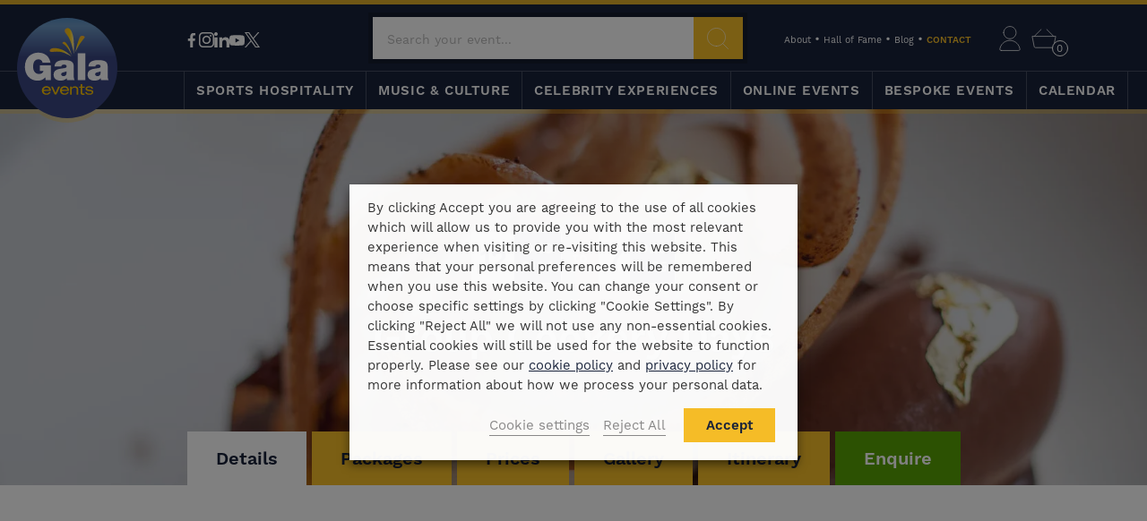

--- FILE ---
content_type: text/html; charset=UTF-8
request_url: https://www.galahospitality.co.uk/event/group-cookery-days/
body_size: 44324
content:
<!doctype html>
<!--[if lt IE 7]> <html class="no-js lt-ie10 lt-ie9 lt-ie8 lt-ie7" lang="en-GB" prefix="og: https://ogp.me/ns#"> <![endif]-->
<!--[if IE 7]>    <html class="no-js lt-ie10 lt-ie9 lt-ie8" lang="en-GB" prefix="og: https://ogp.me/ns#"> <![endif]-->
<!--[if IE 8]>    <html class="no-js lt-ie10 lt-ie9" lang="en-GB" prefix="og: https://ogp.me/ns#"> <![endif]-->
<!--[if IE 9]>    <html class="no-js lt-ie10" lang="en-GB" prefix="og: https://ogp.me/ns#"> <![endif]-->
<!--[if gt IE 9]><!--> <html class="no-js" lang="en-GB" prefix="og: https://ogp.me/ns#"> <!--<![endif]-->
<html lang="en-GB" prefix="og: https://ogp.me/ns#">
	<head>
	<meta charset="utf-8">
<script type="text/javascript">
/* <![CDATA[ */
var gform;gform||(document.addEventListener("gform_main_scripts_loaded",function(){gform.scriptsLoaded=!0}),document.addEventListener("gform/theme/scripts_loaded",function(){gform.themeScriptsLoaded=!0}),window.addEventListener("DOMContentLoaded",function(){gform.domLoaded=!0}),gform={domLoaded:!1,scriptsLoaded:!1,themeScriptsLoaded:!1,isFormEditor:()=>"function"==typeof InitializeEditor,callIfLoaded:function(o){return!(!gform.domLoaded||!gform.scriptsLoaded||!gform.themeScriptsLoaded&&!gform.isFormEditor()||(gform.isFormEditor()&&console.warn("The use of gform.initializeOnLoaded() is deprecated in the form editor context and will be removed in Gravity Forms 3.1."),o(),0))},initializeOnLoaded:function(o){gform.callIfLoaded(o)||(document.addEventListener("gform_main_scripts_loaded",()=>{gform.scriptsLoaded=!0,gform.callIfLoaded(o)}),document.addEventListener("gform/theme/scripts_loaded",()=>{gform.themeScriptsLoaded=!0,gform.callIfLoaded(o)}),window.addEventListener("DOMContentLoaded",()=>{gform.domLoaded=!0,gform.callIfLoaded(o)}))},hooks:{action:{},filter:{}},addAction:function(o,r,e,t){gform.addHook("action",o,r,e,t)},addFilter:function(o,r,e,t){gform.addHook("filter",o,r,e,t)},doAction:function(o){gform.doHook("action",o,arguments)},applyFilters:function(o){return gform.doHook("filter",o,arguments)},removeAction:function(o,r){gform.removeHook("action",o,r)},removeFilter:function(o,r,e){gform.removeHook("filter",o,r,e)},addHook:function(o,r,e,t,n){null==gform.hooks[o][r]&&(gform.hooks[o][r]=[]);var d=gform.hooks[o][r];null==n&&(n=r+"_"+d.length),gform.hooks[o][r].push({tag:n,callable:e,priority:t=null==t?10:t})},doHook:function(r,o,e){var t;if(e=Array.prototype.slice.call(e,1),null!=gform.hooks[r][o]&&((o=gform.hooks[r][o]).sort(function(o,r){return o.priority-r.priority}),o.forEach(function(o){"function"!=typeof(t=o.callable)&&(t=window[t]),"action"==r?t.apply(null,e):e[0]=t.apply(null,e)})),"filter"==r)return e[0]},removeHook:function(o,r,t,n){var e;null!=gform.hooks[o][r]&&(e=(e=gform.hooks[o][r]).filter(function(o,r,e){return!!(null!=n&&n!=o.tag||null!=t&&t!=o.priority)}),gform.hooks[o][r]=e)}});
/* ]]> */
</script>

	<meta http-equiv="x-ua-compatible" content="ie=edge">
	<meta name="viewport" content="width=device-width, initial-scale=1">
	<link rel='preconnect' href='//www.google-analytics.com' >
<link rel='preconnect' href='//connect.facebook.net' >
<link rel='preconnect' href='//use.typekit.net' >
<link rel='preconnect' href='//p.typekit.ne' >
<link rel='preconnect' href='//cdnjs.cloudflare.com' >
<link rel='preconnect' href='//code.jivosite.com' >
<link rel='preconnect' href='//www.googletagmanager.com' >

<!-- Google Tag Manager for WordPress by gtm4wp.com -->
<script data-cfasync="false" data-pagespeed-no-defer>
	var gtm4wp_datalayer_name = "dataLayer";
	var dataLayer = dataLayer || [];
	const gtm4wp_use_sku_instead = 0;
	const gtm4wp_currency = 'GBP';
	const gtm4wp_product_per_impression = 10;
	const gtm4wp_clear_ecommerce = false;
	const gtm4wp_datalayer_max_timeout = 2000;
</script>
<!-- End Google Tag Manager for WordPress by gtm4wp.com -->
<!-- Search Engine Optimization by Rank Math PRO - https://rankmath.com/ -->
<title>Book: Group Cookery Days - Gala Hospitality</title><link rel="preload" href="https://use.typekit.net/lxj3kpv.css" as="style" onload="this.rel='stylesheet';this.removeAttribute('onload');">
<meta name="description" content="Book or enquire about Group Cookery Days today with Gala Events, a leading UK hospitality company."/>
<meta name="robots" content="follow, index, max-snippet:-1, max-video-preview:-1, max-image-preview:large"/>
<link rel="canonical" href="https://www.galahospitality.co.uk/event/group-cookery-days/" />
<meta property="og:locale" content="en_GB" />
<meta property="og:type" content="product" />
<meta property="og:title" content="Book: Group Cookery Days - Gala Hospitality" />
<meta property="og:description" content="Book or enquire about Group Cookery Days today with Gala Events, a leading UK hospitality company." />
<meta property="og:url" content="https://www.galahospitality.co.uk/event/group-cookery-days/" />
<meta property="og:site_name" content="Gala Events" />
<meta property="og:updated_time" content="2025-01-03T15:29:29+00:00" />
<meta property="og:image" content="https://igralaxe.sirv.com/WP_www.galahospitality.co.uk/misc/gastronomic-adventures/harborne-food-school-5.jpg" />
<meta property="og:image:secure_url" content="https://igralaxe.sirv.com/WP_www.galahospitality.co.uk/misc/gastronomic-adventures/harborne-food-school-5.jpg" />
<meta property="og:image:width" content="894" />
<meta property="og:image:height" content="620" />
<meta property="og:image:alt" content="VIP Corporate Hospitality Food dining Staff Incentive Gift Travel Package Present Theatre Hotel Show Concert" />
<meta property="og:image:type" content="image/jpeg" />
<meta property="product:availability" content="instock" />
<meta property="product:retailer_item_id" content="440" />
<meta name="twitter:card" content="summary_large_image" />
<meta name="twitter:title" content="Book: Group Cookery Days - Gala Hospitality" />
<meta name="twitter:description" content="Book or enquire about Group Cookery Days today with Gala Events, a leading UK hospitality company." />
<meta name="twitter:site" content="@GalaEventsUK" />
<meta name="twitter:creator" content="@GalaEventsUK" />
<meta name="twitter:image" content="https://igralaxe.sirv.com/WP_www.galahospitality.co.uk/misc/gastronomic-adventures/harborne-food-school-5.jpg" />
<meta name="twitter:label1" content="Price" />
<meta name="twitter:data1" content="&pound;225 - &pound;399" />
<meta name="twitter:label2" content="Availability" />
<meta name="twitter:data2" content="Available" />
<script type="application/ld+json" class="rank-math-schema-pro">{"@context":"https://schema.org","@graph":[{"@type":"Place","@id":"https://www.galahospitality.co.uk/#place","address":{"@type":"PostalAddress","streetAddress":"2nd Floor, Berkeley Square House","addressLocality":"Berkeley Square","addressRegion":"London","postalCode":"W1J 6BD","addressCountry":"GB"}},{"@type":["EntertainmentBusiness","Organization"],"@id":"https://www.galahospitality.co.uk/#organization","name":"Gala Events","url":"https://www.galahospitality.co.uk","sameAs":["https://www.facebook.com/GalaEventsUK","https://twitter.com/GalaEventsUK","https://www.linkedin.com/company/gala-events/","https://www.youtube.com/galahospitality"],"email":"sales@galahospitality.co.uk","address":{"@type":"PostalAddress","streetAddress":"2nd Floor, Berkeley Square House","addressLocality":"Berkeley Square","addressRegion":"London","postalCode":"W1J 6BD","addressCountry":"GB"},"logo":{"@type":"ImageObject","@id":"https://www.galahospitality.co.uk/#logo","url":"https://www.galahospitality.co.uk/app/uploads/about-gala-events/gala-events-logo.png","contentUrl":"https://www.galahospitality.co.uk/app/uploads/about-gala-events/gala-events-logo.png","caption":"Gala Events","inLanguage":"en-GB","width":"700","height":"700"},"openingHours":["Monday,Tuesday,Wednesday,Thursday,Friday 09:00-17:30"],"legalName":"Gala Management Services Ltd","location":{"@id":"https://www.galahospitality.co.uk/#place"},"image":{"@id":"https://www.galahospitality.co.uk/#logo"},"telephone":"0800 195 4250"},{"@type":"WebSite","@id":"https://www.galahospitality.co.uk/#website","url":"https://www.galahospitality.co.uk","name":"Gala Events","publisher":{"@id":"https://www.galahospitality.co.uk/#organization"},"inLanguage":"en-GB"},{"@type":"ImageObject","@id":"https://igralaxe.sirv.com/WP_www.galahospitality.co.uk/misc/gastronomic-adventures/harborne-food-school-5.jpg","url":"https://igralaxe.sirv.com/WP_www.galahospitality.co.uk/misc/gastronomic-adventures/harborne-food-school-5.jpg","width":"894","height":"620","caption":"VIP Corporate Hospitality Food dining Staff Incentive Gift Travel Package Present Theatre Hotel Show Concert","inLanguage":"en-GB"},{"@type":"BreadcrumbList","@id":"https://www.galahospitality.co.uk/event/group-cookery-days/#breadcrumb","itemListElement":[{"@type":"ListItem","position":"1","item":{"@id":"https://www.galahospitality.co.uk","name":"Home"}},{"@type":"ListItem","position":"2","item":{"@id":"https://www.galahospitality.co.uk/hospitality/culinary/","name":"Culinary"}},{"@type":"ListItem","position":"3","item":{"@id":"https://www.galahospitality.co.uk/event/group-cookery-days/","name":"Group Cookery Days"}}]},{"@type":"WebPage","@id":"https://www.galahospitality.co.uk/event/group-cookery-days/#webpage","url":"https://www.galahospitality.co.uk/event/group-cookery-days/","name":"Book: Group Cookery Days - Gala Hospitality","datePublished":"2018-06-06T00:00:00+01:00","dateModified":"2025-01-03T15:29:29+00:00","isPartOf":{"@id":"https://www.galahospitality.co.uk/#website"},"primaryImageOfPage":{"@id":"https://igralaxe.sirv.com/WP_www.galahospitality.co.uk/misc/gastronomic-adventures/harborne-food-school-5.jpg"},"inLanguage":"en-GB","breadcrumb":{"@id":"https://www.galahospitality.co.uk/event/group-cookery-days/#breadcrumb"}},{"@type":"ProductGroup","name":"Book: Group Cookery Days - Gala Hospitality","description":"Book or enquire about Group Cookery Days today with Gala Events, a leading UK hospitality company.","sku":"440","category":"Music &amp; Culture &gt; Culinary","mainEntityOfPage":{"@id":"https://www.galahospitality.co.uk/event/group-cookery-days/#webpage"},"image":{"@id":"https://igralaxe.sirv.com/WP_www.galahospitality.co.uk/misc/gastronomic-adventures/harborne-food-school-5.jpg"},"url":"https://www.galahospitality.co.uk/event/group-cookery-days/","productGroupID":"440","hasVariant":[{"@type":"Product","sku":"440","name":"Group Cookery Days - Gold","description":"We offer two additional activities in the Silver package to compliment the food theme. For example, cocktail making, fine wine-tasting, Bollywood dancing, live music. Participants are also given take home souvenirs including Food School apron, key ingredient not typically available from supermarkets and recipes. Please note: These are guide costs based on our sample packages, for a minimum group size of 10. All of our packages are bespoke, so for a detailed quote to fit your brief, please call one of the Gala Events team on 0800 195 4250, or email sales@galahospitality.co.uk","image":"https://igralaxe.sirv.com/WP_www.galahospitality.co.uk/misc/gastronomic-adventures/harborne-food-school-4.jpg?w=150&amp;h=150&amp;scale.option=fill&amp;cw=150&amp;ch=150&amp;cx=center&amp;cy=center","offers":{"@type":"Offer","description":"We offer two additional activities in the Silver package to compliment the food theme. For example, cocktail making, fine wine-tasting, Bollywood dancing, live music. Participants are also given take home souvenirs including Food School apron, key ingredient not typically available from supermarkets and recipes. Please note: These are guide costs based on our sample packages, for a minimum group size of 10. All of our packages are bespoke, so for a detailed quote to fit your brief, please call one of the Gala Events team on 0800 195 4250, or email sales@galahospitality.co.uk","price":"399","priceCurrency":"GBP","availability":"https://schema.org/InStock","itemCondition":"NewCondition","priceValidUntil":"2027-12-31","url":"https://www.galahospitality.co.uk/event/group-cookery-days/?attribute_package=Gold"}},{"@type":"Product","sku":"440","name":"Group Cookery Days - Silver","description":"We offer an additional activity in the Silver package to compliment the food theme. For example, cocktail making, Bollywood dancing, live music. Participants are also given take home souvenirs including Food School apron, key ingredient not typically available from supermarkets and recipes. Please note: These are guide costs based on our sample packages, for a minimum group size of 10. All of our packages are bespoke, so for a detailed quote to fit your brief, please call one of the Gala Events team on 0800 195 4250, or email sales@galahospitality.co.uk","image":"https://igralaxe.sirv.com/WP_www.galahospitality.co.uk/misc/gastronomic-adventures/harborne-food-school-3.jpg?w=150&amp;h=150&amp;scale.option=fill&amp;cw=150&amp;ch=150&amp;cx=center&amp;cy=center","offers":{"@type":"Offer","description":"We offer an additional activity in the Silver package to compliment the food theme. For example, cocktail making, Bollywood dancing, live music. Participants are also given take home souvenirs including Food School apron, key ingredient not typically available from supermarkets and recipes. Please note: These are guide costs based on our sample packages, for a minimum group size of 10. All of our packages are bespoke, so for a detailed quote to fit your brief, please call one of the Gala Events team on 0800 195 4250, or email sales@galahospitality.co.uk","price":"325","priceCurrency":"GBP","availability":"https://schema.org/InStock","itemCondition":"NewCondition","priceValidUntil":"2027-12-31","url":"https://www.galahospitality.co.uk/event/group-cookery-days/?attribute_package=Silver"}},{"@type":"Product","sku":"440","name":"Group Cookery Days - Bronze","description":"All of our packages include exclusive use of the Food School for your day, with world class facilities and equipment at your fingertips. Our Chef Tutors are highly trained and experienced professionals, who specialise in your chosen cuisine style. You can run a highly competitive 'Master Chef' style format, or a much more collaborative approach. All food and drinks consumed on the day are included, unless otherwise stated. Please note: These are guide costs based on our sample packages, for a minimum group size of 10. All of our packages are bespoke, so for a detailed quote to fit your brief, please call one of the Gala Events team on 0800 195 4250, or email sales@galahospitality.co.uk","image":"https://igralaxe.sirv.com/WP_www.galahospitality.co.uk/misc/gastronomic-adventures/harborne-food-school-1.jpg?w=150&amp;h=150&amp;scale.option=fill&amp;cw=150&amp;ch=150&amp;cx=center&amp;cy=center","offers":{"@type":"Offer","description":"All of our packages include exclusive use of the Food School for your day, with world class facilities and equipment at your fingertips. Our Chef Tutors are highly trained and experienced professionals, who specialise in your chosen cuisine style. You can run a highly competitive 'Master Chef' style format, or a much more collaborative approach. All food and drinks consumed on the day are included, unless otherwise stated. Please note: These are guide costs based on our sample packages, for a minimum group size of 10. All of our packages are bespoke, so for a detailed quote to fit your brief, please call one of the Gala Events team on 0800 195 4250, or email sales@galahospitality.co.uk","price":"225","priceCurrency":"GBP","availability":"https://schema.org/InStock","itemCondition":"NewCondition","priceValidUntil":"2027-12-31","url":"https://www.galahospitality.co.uk/event/group-cookery-days/?attribute_package=Bronze"}}],"@id":"https://www.galahospitality.co.uk/event/group-cookery-days/#richSnippet"}]}</script>
<!-- /Rank Math WordPress SEO plugin -->

<link href='//scripts.sirv.com'  rel='dns-prefetch' />
<link rel='dns-prefetch' href='//cdnjs.cloudflare.com' />
<link rel='dns-prefetch' href='//platform.twitter.com' />
<link rel='dns-prefetch' href='//code.jivosite.com' />
<link href='//igralaxe.sirv.com'  rel='dns-prefetch' />
<link href='https://igralaxe.sirv.com' crossorigin rel='preconnect' />
<link href='https://scripts.sirv.com' crossorigin rel='preconnect' />
<style>
.sirv-flx{
    display: flex;
    width: 100%;
}

.sirv-inln-flx{
    display: inline-flex;
}

.sirv-img-container.sirv-flx, .sirv-img-container.sirv-inln-flx{
    max-width: 100%;
    flex-direction: column;
    align-items: center;
    justify-content: center;
    text-align: center;
    margin: 0;
}

.sirv-img-container__link{
    display: flex;
    max-width: 100%;
    height: 100%;
    box-shadow: none !important;
}

.sirv-img-container__img{
    display: block;
    height: auto;
}

.sirv-img-container__cap{
    display: block;
    text-align: center;
}

figure.sirv-img-container{
    margin-bottom: 10px;
}

.elementor figure.sirv-img-container{
    padding: 5px 0;
}

.elementor figure.sirv-img-container.aligncenter{
    margin-left: auto !important;
    margin-right: auto !important;
}

img.Sirv.placeholder-blurred {
    filter: blur(6px);
}

img.Sirv.sirv-image-loaded {
    filter: none;
}

img.Sirv:not([src]){
    font-size: 0;
    line-height: 0;
    opacity:0;
}
</style>
<style id='wp-img-auto-sizes-contain-inline-css' type='text/css'>
img:is([sizes=auto i],[sizes^="auto," i]){contain-intrinsic-size:3000px 1500px}
/*# sourceURL=wp-img-auto-sizes-contain-inline-css */
</style>
<link rel='stylesheet' id='sbi_styles-css' href='https://www.galahospitality.co.uk/app/plugins/instagram-feed-pro-developer/css/sbi-styles.min.css?ver=6.8.1' type='text/css' media='all' />
<style id='classic-theme-styles-inline-css' type='text/css'>
/*! This file is auto-generated */
.wp-block-button__link{color:#fff;background-color:#32373c;border-radius:9999px;box-shadow:none;text-decoration:none;padding:calc(.667em + 2px) calc(1.333em + 2px);font-size:1.125em}.wp-block-file__button{background:#32373c;color:#fff;text-decoration:none}
/*# sourceURL=/wp-includes/css/classic-themes.min.css */
</style>
<link rel='stylesheet' id='woocommerce-general-css' href='https://www.galahospitality.co.uk/app/plugins/woocommerce/assets/css/woocommerce.css?ver=10.4.3' type='text/css' media='all' />
<style id='woocommerce-inline-inline-css' type='text/css'>
.woocommerce form .form-row .required { visibility: visible; }
/*# sourceURL=woocommerce-inline-inline-css */
</style>
<link rel='stylesheet' id='search-filter-plugin-styles-css' href='https://www.galahospitality.co.uk/app/plugins/search-filter-pro/public/assets/css/search-filter.min.css?ver=2.5.19' type='text/css' media='all' />
<link rel='stylesheet' id='cookie-law-info-css' href='https://www.galahospitality.co.uk/app/plugins/webtoffee-gdpr-cookie-consent/public/css/cookie-law-info-public.css?ver=2.6.5' type='text/css' media='all' />
<link rel='stylesheet' id='cookie-law-info-gdpr-css' href='https://www.galahospitality.co.uk/app/plugins/webtoffee-gdpr-cookie-consent/public/css/cookie-law-info-gdpr.css?ver=2.6.5' type='text/css' media='all' />
<style id='cookie-law-info-gdpr-inline-css' type='text/css'>
.cli-modal-content, .cli-tab-content { background-color: #ffffff; }.cli-privacy-content-text, .cli-modal .cli-modal-dialog, .cli-tab-container p, a.cli-privacy-readmore { color: #000000; }.cli-tab-header { background-color: #f2f2f2; }.cli-tab-header, .cli-tab-header a.cli-nav-link,span.cli-necessary-caption,.cli-switch .cli-slider:after { color: #000000; }.cli-switch .cli-slider:before { background-color: #ffffff; }.cli-switch input:checked + .cli-slider:before { background-color: #ffffff; }.cli-switch .cli-slider { background-color: #e3e1e8; }.cli-switch input:checked + .cli-slider { background-color: #28a745; }.cli-modal-close svg { fill: #000000; }.cli-tab-footer .wt-cli-privacy-accept-all-btn { background-color: #00acad; color: #ffffff}.cli-tab-footer .wt-cli-privacy-accept-btn { background-color: #00acad; color: #ffffff}.cli-tab-header a:before{ border-right: 1px solid #000000; border-bottom: 1px solid #000000; }
/*# sourceURL=cookie-law-info-gdpr-inline-css */
</style>
<link rel='stylesheet' id='sage/css-css' href='https://www.galahospitality.co.uk/app/themes/sozo/dist/styles/main-6d44f5f6b0.css' type='text/css' media='all' />
<link rel='stylesheet' id='fancybox/css-css' href='https://cdnjs.cloudflare.com/ajax/libs/fancybox/3.5.7/jquery.fancybox.min.css' type='text/css' media='all' />
<script type="text/javascript" src="https://scripts.sirv.com/sirvjs/v3/sirv.js?modules=lazyimage%2Czoom%2Cgallery%2Cmodel&amp;ver=6.9" id="sirv-js-js" defer></script>
<script type="text/javascript" src="https://www.galahospitality.co.uk/wp/wp-includes/js/jquery/jquery.min.js?ver=3.7.1" id="jquery-core-js"></script>
<script type="text/javascript" src="https://www.galahospitality.co.uk/app/plugins/woocommerce/assets/js/jquery-blockui/jquery.blockUI.min.js?ver=2.7.0-wc.10.4.3" id="wc-jquery-blockui-js" defer data-wp-strategy="defer"></script>
<script type="text/javascript" id="wc-add-to-cart-js-extra">
/* <![CDATA[ */
var wc_add_to_cart_params = {"ajax_url":"/wp/wp-admin/admin-ajax.php","wc_ajax_url":"/?wc-ajax=%%endpoint%%","i18n_view_cart":"View basket","cart_url":"https://www.galahospitality.co.uk/cart/","is_cart":"","cart_redirect_after_add":"no"};
//# sourceURL=wc-add-to-cart-js-extra
/* ]]> */
</script>
<script type="text/javascript" id="wc-single-product-js-extra">
/* <![CDATA[ */
var wc_single_product_params = {"i18n_required_rating_text":"Please select a rating","i18n_rating_options":["1 of 5 stars","2 of 5 stars","3 of 5 stars","4 of 5 stars","5 of 5 stars"],"i18n_product_gallery_trigger_text":"View full-screen image gallery","review_rating_required":"yes","flexslider":{"rtl":false,"animation":"slide","smoothHeight":true,"directionNav":false,"controlNav":"thumbnails","slideshow":false,"animationSpeed":500,"animationLoop":false,"allowOneSlide":false},"zoom_enabled":"","zoom_options":[],"photoswipe_enabled":"","photoswipe_options":{"shareEl":false,"closeOnScroll":false,"history":false,"hideAnimationDuration":0,"showAnimationDuration":0},"flexslider_enabled":""};
//# sourceURL=wc-single-product-js-extra
/* ]]> */
</script>
<script type="text/javascript" src="https://www.galahospitality.co.uk/app/plugins/woocommerce/assets/js/frontend/single-product.min.js?ver=10.4.3" id="wc-single-product-js" defer data-wp-strategy="defer"></script>
<script type="text/javascript" src="https://www.galahospitality.co.uk/app/plugins/woocommerce/assets/js/js-cookie/js.cookie.min.js?ver=2.1.4-wc.10.4.3" id="wc-js-cookie-js" defer data-wp-strategy="defer"></script>
<script type="text/javascript" id="woocommerce-js-extra">
/* <![CDATA[ */
var woocommerce_params = {"ajax_url":"/wp/wp-admin/admin-ajax.php","wc_ajax_url":"/?wc-ajax=%%endpoint%%","i18n_password_show":"Show password","i18n_password_hide":"Hide password"};
//# sourceURL=woocommerce-js-extra
/* ]]> */
</script>
<script type="text/javascript" id="search-filter-plugin-build-js-extra">
/* <![CDATA[ */
var SF_LDATA = {"ajax_url":"https://www.galahospitality.co.uk/wp/wp-admin/admin-ajax.php","home_url":"https://www.galahospitality.co.uk/","extensions":[]};
//# sourceURL=search-filter-plugin-build-js-extra
/* ]]> */
</script>
<script type="text/javascript" src="https://www.galahospitality.co.uk/app/plugins/search-filter-pro/public/assets/js/search-filter-build.min.js?ver=2.5.19" id="search-filter-plugin-build-js" defer></script>
<script type="text/javascript" src="https://www.galahospitality.co.uk/app/plugins/search-filter-pro/public/assets/js/chosen.jquery.min.js?ver=2.5.19" id="search-filter-plugin-chosen-js"></script>
<script type="text/javascript" id="cookie-law-info-js-extra">
/* <![CDATA[ */
var Cli_Data = {"nn_cookie_ids":["m","__cf_bm","__stripe_mid","__stripe_sid","YSC","VISITOR_INFO1_LIVE","yt-remote-device-id","yt-remote-connected-devices","_ga","_gid","_ga_FYTW7B7K7B","CONSENT","aka_debug","_gat","layout-list"],"non_necessary_cookies":{"necessary":["cookielawinfo-checkbox-advertisement","__stripe_mid","__stripe_sid"],"functional":["__cf_bm","aka_debug"],"performance":["_gat"],"analytics":["_ga","_gid","_ga_FYTW7B7K7B","CONSENT"],"advertisement":["YSC","VISITOR_INFO1_LIVE","yt-remote-device-id","yt-remote-connected-devices"],"others":["m","layout-list"]},"cookielist":{"necessary":{"id":690,"status":true,"priority":0,"title":"Necessary","strict":true,"default_state":false,"ccpa_optout":false,"loadonstart":false},"functional":{"id":691,"status":true,"priority":5,"title":"Functional","strict":false,"default_state":false,"ccpa_optout":false,"loadonstart":false},"performance":{"id":692,"status":true,"priority":4,"title":"Performance","strict":false,"default_state":false,"ccpa_optout":false,"loadonstart":false},"analytics":{"id":693,"status":true,"priority":3,"title":"Analytics","strict":false,"default_state":false,"ccpa_optout":false,"loadonstart":false},"advertisement":{"id":694,"status":true,"priority":2,"title":"Advertisement","strict":false,"default_state":false,"ccpa_optout":false,"loadonstart":false},"others":{"id":695,"status":true,"priority":1,"title":"Others","strict":false,"default_state":false,"ccpa_optout":false,"loadonstart":false}},"ajax_url":"https://www.galahospitality.co.uk/wp/wp-admin/admin-ajax.php","current_lang":"en","security":"78a08f822c","eu_countries":["GB"],"geoIP":"disabled","use_custom_geolocation_api":"","custom_geolocation_api":"https://geoip.cookieyes.com/geoip/checker/result.php","consentVersion":"1","strictlyEnabled":["necessary","obligatoire"],"cookieDomain":"","privacy_length":"250","ccpaEnabled":"","ccpaRegionBased":"","ccpaBarEnabled":"","ccpaType":"gdpr","triggerDomRefresh":"","secure_cookies":""};
var log_object = {"ajax_url":"https://www.galahospitality.co.uk/wp/wp-admin/admin-ajax.php"};
//# sourceURL=cookie-law-info-js-extra
/* ]]> */
</script>
<script type="text/javascript" src="https://www.galahospitality.co.uk/app/plugins/webtoffee-gdpr-cookie-consent/public/js/cookie-law-info-public.js?ver=2.6.5" id="cookie-law-info-js" defer></script>
		<script>
			window.wc_ga_pro = {};

			window.wc_ga_pro.ajax_url = 'https://www.galahospitality.co.uk/wp/wp-admin/admin-ajax.php';

			window.wc_ga_pro.available_gateways = {"takepaymentscardpayments":"Takepayments Card Payments"};

			// interpolate json by replacing placeholders with variables (only used by UA tracking)
			window.wc_ga_pro.interpolate_json = function( object, variables ) {

				if ( ! variables ) {
					return object;
				}

				let j = JSON.stringify( object );

				for ( let k in variables ) {
					j = j.split( '{$' + k + '}' ).join( variables[ k ] );
				}

				return JSON.parse( j );
			};

			// return the title for a payment gateway
			window.wc_ga_pro.get_payment_method_title = function( payment_method ) {
				return window.wc_ga_pro.available_gateways[ payment_method ] || payment_method;
			};

			// check if an email is valid
			window.wc_ga_pro.is_valid_email = function( email ) {
				return /[^\s@]+@[^\s@]+\.[^\s@]+/.test( email );
			};
		</script>
				<!-- Start WooCommerce Google Analytics Pro -->
				<script>
			(function(i,s,o,g,r,a,m){i['GoogleAnalyticsObject']=r;i[r]=i[r]||function(){
				(i[r].q=i[r].q||[]).push(arguments)},i[r].l=1*new Date();a=s.createElement(o),
				m=s.getElementsByTagName(o)[0];a.async=1;a.src=g;m.parentNode.insertBefore(a,m)
			})(window,document,'script','https://www.google-analytics.com/analytics.js','ga');
						ga( 'create', 'UA-4830622-1', {"cookieDomain":"auto"} );
			ga( 'set', 'forceSSL', true );
												ga( 'require', 'displayfeatures' );
									ga( 'require', 'linkid' );
									ga( 'require', 'ec' );

			
			(function() {

				// trigger an event the old-fashioned way to avoid a jQuery dependency and still support IE
				const event = document.createEvent('Event');

				event.initEvent( 'wc_google_analytics_pro_loaded', true, true );

				document.dispatchEvent( event );
			})();
		</script>
				<!-- end WooCommerce Google Analytics Pro -->
				<script>
			const redact_ad_data = false;
			let wt_cli_ad_storage, wt_cli_analytics_storage, wt_cli_functionality_storage, wt_cli_waiting_period;
			let wt_url_passthrough = true;
			let wt_cli_bypass = 0;
			// Set values for wt_cli_advertisement_category, wt_cli_analytics_category, wt_cli_functional_category
			let wt_cli_advertisement_category = 'advertisement';
			let wt_cli_analytics_category = 'analytics';
			let wt_cli_functional_category = 'functional';

			window.dataLayer = window.dataLayer || [];
			//Set default state 
			update_default_state(wt_cli_advertisement_category, wt_cli_analytics_category, wt_cli_functional_category);

			function update_default_state(wt_cli_advertisement_category, wt_cli_analytics_category, wt_cli_functional_category) {
				let wt_cookie_policy_val = getCookie(`viewed_cookie_policy`, true);
				let wt_analytics_cookie_val = getCookie(`cookielawinfo-checkbox-${wt_cli_analytics_category}`);
				let wt_advertisement_cookie_val = getCookie(`cookielawinfo-checkbox-${wt_cli_advertisement_category}`);
				let wt_functional_cookie_val = getCookie(`cookielawinfo-checkbox-${wt_cli_functional_category}`);
				wt_cli_ad_storage = (wt_advertisement_cookie_val === 'yes' && wt_cookie_policy_val) ? 'granted' : 'denied';
				wt_cli_analytics_storage = (wt_analytics_cookie_val === 'yes' && wt_cookie_policy_val) ? 'granted' : 'denied';
				wt_cli_functionality_storage = (wt_functional_cookie_val === 'yes' && wt_cookie_policy_val) ? 'granted' : 'denied';
				wt_cli_waiting_period = 500;
				//Support for cookie scanner
				if (wt_cli_bypass) {
					wt_cli_ad_storage = wt_cli_analytics_storage = wt_cli_functionality_storage = 'granted';
					wt_cli_waiting_period = 100;
				}
				gtag("consent", "default", {
					ad_storage: "denied",
					ad_user_data: "denied",
					ad_personalization: "denied",
					analytics_storage: "denied",
					functionality_storage: "denied",
					personalization_storage: "denied",
					security_storage: "granted",
					wait_for_update: wt_cli_waiting_period,
				});
			}

			function gtag() {
				dataLayer.push(arguments);
			}
			gtag("set", "developer_id.dZDk4Nz", true);
			gtag("set", "ads_data_redaction", true);
			gtag("set", "url_passthrough", wt_url_passthrough);

			//Check whether already given consent 
			let wt_viewed_cookie_policy = getCookie(`viewed_cookie_policy`, true);
			if(wt_viewed_cookie_policy) {
				checkConsentInitialized();
			}
			// Check if banner is hidden and initialize consent
			document.addEventListener("cliBannerVisibility", function(event) {
				if (event.detail.visible === false) {
					checkConsentInitialized();
				}
			});
			document.addEventListener("cli_consent_update", function() {
				checkConsentInitialized();
			});
			function checkConsentInitialized() {
				// Define a variable to store the retry interval
				const retryInterval = 100; // milliseconds

				function tryToUpdateConsent() {
					// Check if CLI.consent is not loaded yet
					if (typeof CLI === 'undefined' || Object.keys(CLI.consent).length === 0) {
						// If not loaded, wait for the retry interval and retry
						setTimeout(tryToUpdateConsent, retryInterval);
						return;
					}
					// If CLI.consent is loaded, proceed with updating consent status
					setTimeout(update_consent_status, 500); // Delaying the function call for 0.5 seconds
				}

				// Start the initial attempt to update consent
				tryToUpdateConsent();
			}

			function update_consent_status() {
				// Your logic for accepting cookie consent
				wt_cli_ad_storage = 'denied';
				wt_cli_analytics_storage = 'denied';
				wt_cli_functionality_storage = 'denied';
				if (CLI.consent[wt_cli_advertisement_category] == true) {
					wt_cli_ad_storage = 'granted';
				}
				if (CLI.consent[wt_cli_analytics_category] == true) {
					wt_cli_analytics_storage = 'granted';
				}
				if (CLI.consent[wt_cli_functional_category] == true) {
					wt_cli_functionality_storage = 'granted';
				}
				// Access cliBlocker.cliShowBar value
				let isBannerDisabled = cliBlocker.cliShowBar;
				//Support for cookie scanner
				if (wt_cli_bypass || !isBannerDisabled) {
					wt_cli_ad_storage = wt_cli_analytics_storage = wt_cli_functionality_storage = 'granted';
					wt_cli_waiting_period = 100;
				}
				gtag('consent', 'update', {
					'ad_storage': wt_cli_ad_storage,
					'ad_user_data': wt_cli_ad_storage,
					'ad_personalization': wt_cli_ad_storage,
					'analytics_storage': wt_cli_analytics_storage,
					'functionality_storage': wt_cli_functionality_storage,
					'personalization_storage': wt_cli_functionality_storage,
					'security_storage': "granted",
				});
				set_ads_data_redaction();
			}

			function set_ads_data_redaction() {
				if (redact_ad_data && wt_cli_ad_storage == 'denied') {
					gtag('set', 'ads_data_redaction', true);
				}
			}

			function getCookie(name, force = false) {
				const value = "; " + document.cookie;
				const parts = value.split("; " + name + "=");
				if (parts.length === 2) {
					return parts.pop().split(";").shift();
				}
				return force ? false : 'no'; // Return 'false' if cookie doesn't exist and force is true
			}
		</script>
	
<!-- Google Tag Manager for WordPress by gtm4wp.com -->
<!-- GTM Container placement set to automatic -->
<script data-cfasync="false" data-pagespeed-no-defer>
	var dataLayer_content = {"pagePostType":"product","pagePostType2":"single-product","pagePostAuthor":"sozo_h5h26bfh1","productRatingCounts":[],"productAverageRating":0,"productReviewCount":0,"productType":"variable","productIsVariable":1};
	dataLayer.push( dataLayer_content );
</script>
<script data-cfasync="false" data-pagespeed-no-defer>
(function(w,d,s,l,i){w[l]=w[l]||[];w[l].push({'gtm.start':
new Date().getTime(),event:'gtm.js'});var f=d.getElementsByTagName(s)[0],
j=d.createElement(s),dl=l!='dataLayer'?'&l='+l:'';j.async=true;j.src=
'//www.googletagmanager.com/gtm.js?id='+i+dl;f.parentNode.insertBefore(j,f);
})(window,document,'script','dataLayer','GTM-PBB2H5L');
</script>
<!-- End Google Tag Manager for WordPress by gtm4wp.com -->	<noscript><style>.woocommerce-product-gallery{ opacity: 1 !important; }</style></noscript>
	<!-- Custom Feeds for Instagram CSS -->
<style type="text/css">
#sb_instagram .sbi_link .sbi_caption {
    line-height: 1.4em !important;
}
#sb_instagram .sbi_link {
    background: #18223a99 !important;
}
.is-homepage-instagram-strip {
    max-width: 96.875em;
    margin: 0 auto;
}
p.sbi_caption {
    font-size: 14px;
    padding: 15px;
}
body #sb_instagram #sbi_load .sbi_load_btn  {
    font-size: 16px;
    margin-top: 7px;
    background: #f5bc27;
    color: #18223a;
    cursor: pointer;
    text-decoration: none;
    text-align: center;
    display: inline-block;
    position: relative;
    border: 1px solid f5bc27;
    font-weight: 600;
    padding: .65em 1.5625rem;
    text-transform: uppercase;
    border-radius: 0!important;
    line-height: 1.25em;
    white-space: nowrap
}
</style>
<link rel="icon" href="https://igralaxe.sirv.com/WP_www.galahospitality.co.uk/about-gala-events/cropped-gala-events-logo-1.png?w=32&#038;h=32&#038;scale.option=fill&#038;cw=32&#038;ch=32&#038;cx=center&#038;cy=center" sizes="32x32" />
<link rel="icon" href="https://igralaxe.sirv.com/WP_www.galahospitality.co.uk/about-gala-events/cropped-gala-events-logo-1.png?w=192&#038;h=192&#038;scale.option=fill&#038;cw=192&#038;ch=192&#038;cx=center&#038;cy=center" sizes="192x192" />
<link rel="apple-touch-icon" href="https://igralaxe.sirv.com/WP_www.galahospitality.co.uk/about-gala-events/cropped-gala-events-logo-1.png?w=180&#038;h=180&#038;scale.option=fill&#038;cw=180&#038;ch=180&#038;cx=center&#038;cy=center" />
<meta name="msapplication-TileImage" content="https://igralaxe.sirv.com/WP_www.galahospitality.co.uk/about-gala-events/cropped-gala-events-logo-1.png?w=270&#038;h=270&#038;scale.option=fill&#038;cw=270&#038;ch=270&#038;cx=center&#038;cy=center" />
	<link rel="apple-touch-icon" sizes="180x180" href="https://www.galahospitality.co.uk/apple-touch-icon.png">
	<link rel="icon" type="image/png" sizes="32x32" href="https://www.galahospitality.co.uk/favicon-32x32.png">
	<link rel="icon" type="image/png" sizes="16x16" href="https://www.galahospitality.co.uk/favicon-16x16.png">
	<link rel="mask-icon" href="https://www.galahospitality.co.uk/app/themes/sozo/safari-pinned-tab.svg" color="#5bbad5">
	<meta name="theme-color" content="#ffffff">
	<meta name="msvalidate.01" content="A837273EC7F7D3531A7334D1D673D96E">
	<link rel="stylesheet" href="https://use.typekit.net/lxj3kpv.css">

	<!-- Add the slick-theme.css if you want default styling -->
	<link rel="stylesheet" type="text/css" href="//cdn.jsdelivr.net/npm/slick-carousel@1.8.1/slick/slick.css"/>
	<!-- Add the slick-theme.css if you want default styling -->
	<link rel="stylesheet" type="text/css" href="//cdn.jsdelivr.net/npm/slick-carousel@1.8.1/slick/slick-theme.css"/>

<link rel='stylesheet' id='wc-takepayments-block-style-css' href='https://www.galahospitality.co.uk/app/plugins/woocommerce-cs-takepayments//assets/css/block_stylesheet.css?ver=6.9' type='text/css' media='all' />
<link rel='stylesheet' id='cookie-law-info-table-css' href='https://www.galahospitality.co.uk/app/plugins/webtoffee-gdpr-cookie-consent/public/css/cookie-law-info-table.css?ver=2.6.5' type='text/css' media='all' />
</head>


    <script type="application/ld+json">
        {
            "@context": "http://schema.org",
            "@type": "Organization",
            "@id":  "https://www.galahospitality.co.uk",
            "url": "https://www.galahospitality.co.uk",
            "logo": "https://www.galahospitality.co.uk/app/themes/sozo/dist/images/logo.svg",
            "location": {
                "@type": "Place",
                "address": {
                    "@type": "PostalAddress",
                    "addressLocality": "St Austell",
                    "addressRegion": "Cornwall",
                    "postalCode": "PL25 4QW",
                    "streetAddress": "Sporting House, 87 Alexandra Road"
                },
                "name": "South West Office"
            },
            "name": "Gala Management Services Ltd"
        }
    </script>
    <script type="application/ld+json">
        {
        "@context": "https://schema.org",
        "@type": "Event",
        "name": "Group Cookery Days",
        "startDate": "2104-12-12",
        "endDate": "2125-12-07",
        "eventStatus": "https://schema.org/EventScheduled",
        
            "location": {
                "@type": "Place",
                "name": "Birmingham",
                "address": {
                    "@type": "PostalAddress",
                    "streetAddress": "",
                    "addressLocality": "",
                    "postalCode": "",
                    "addressRegion": "",
                    "addressCountry": ""
                }
            },
        "image": [
            "https://igralaxe.sirv.com/WP_www.galahospitality.co.uk/misc/gastronomic-adventures/harborne-food-school-5.jpg"
         ],
        "description": "Enjoy a completely bespoke day of cooking with colleagues at one of the country&#8217;s leading Food Schools, designed to suit your group size and budget. We are delighted to offer cookery classes, professional chef demonstrations and unique food experiences in our beautifully designed cookery school within this Grade II listed Clock Tower building in Birmingham. The world class facilities are ideal for cooking classes, cooking demonstrations, food focus groups, food related training, private parties, private dining, team building and corporate events. The School is designed as a quality domestic kitchen with top of the range equipment including Fired Earth units and AGA Rangemaster Falcon cookers. It also features an integral dining area. It is an environment where delegates will enjoy cooking, socialising and dining. Conveniently located just outside Birmingham city centre, we offer a personalised service and develop bespoke events. We offer a range of culinary themes in all packages including; Modern British, French, Mediterranean Diet, Italian, Middle Eastern Tapas, Persian, Latin American, Street food, Indian, Japanese and Thai. Corporate cookery days offer the opportunity for team-building; competitive formats like those seen on our TV screens are very popular. You&#8217;ll also enjoy the opportunity to dine together, sharing food you have prepared in small teams, with meeting space before or after the event as required. We can also offer preferential rates in quality local hotels for clients who wish to stay in the area.",
        "organizer": {
            "@type": "Organization",
            "name": "Gala Events",
            "url": "https://www.galahospitality.co.uk"
        },
        "offers": {
            "@type": "Offer",
            "url": "https://www.galahospitality.co.uk/event/group-cookery-days/",
            "price": "",
            "priceCurrency": "GBP",
            "availability": "instock",
            "validFrom": "2018-06-06 00:00:00"
        }
    }
    </script>  		<body class="wp-singular product-template-default single single-product postid-6854 wp-theme-sozo theme-sozo woocommerce woocommerce-page woocommerce-no-js group-cookery-days production">
  			
<!-- GTM Container placement set to automatic -->
<!-- Google Tag Manager (noscript) -->
				<noscript><iframe src="https://www.googletagmanager.com/ns.html?id=GTM-PBB2H5L" height="0" width="0" style="display:none;visibility:hidden" aria-hidden="true"></iframe></noscript>
<!-- End Google Tag Manager (noscript) -->			<!--[if IE]>
			<div class="alert alert-warning">
			  You are using an <strong>outdated</strong> browser. Please <a href="http://browsehappy.com/">upgrade your browser</a> to improve your experience.			</div>
			<![endif]-->
			<svg xmlns="http://www.w3.org/2000/svg" style="display: none;">

    <symbol id="icon-dinner" viewBox="0 0 512 512">
      <path d="m376 329c33-31 51-72 51-114 0-15-2-34-5-53-10-65-33-136-34-140-4-13-17-22-31-22l-99 0-98 0c-9 0-17 4-23 9-4 4-7 8-8 13-1 4-25 75-35 140-3 19-5 38-5 54 0 70 51 132 120 153l0 29c-14 5-27 13-37 22-17 17-27 38-27 60 0 9 4 17 10 22 6 6 14 10 23 9l81 0 17 0c0 0 1 0 1 0l62 0c10 0 18-3 24-9 6-5 9-13 9-22 0-36-25-67-63-83l0-28c25-8 48-22 67-40z m-37 151l-63 0 0 0-17 0-81 0c0-14 6-27 17-37 12-11 28-19 47-22l0-76c-68-9-120-67-120-129 0-16 2-34 5-53 11-63 33-131 33-131l98-1 99 0c0 0 22 69 32 132 3 19 5 37 5 53 0 34-15 67-41 91-20 20-47 33-77 37l0 77c36 6 63 30 63 59z m-8-207c19-19 31-44 31-69 0-13-2-27-5-41l-198 0c-3 14-4 29-4 41 0 43 31 81 73 94 0 0 13 3 30 3 18 0 31-3 31-3 16-5 30-14 42-25z"/>
    </symbol>

    <symbol id="icon-golf" viewBox="0 0 512 512">
      <path d="m208 364l0 26 0 0c0 0 0 0 0 0l0 1 1 0c8 6 37 34 38 111l28 0c1-77 30-105 38-111l2 0 0-28c-18 4-37 7-56 7-18 0-35-2-51-6z m51-364c-96 0-174 81-174 180 0 99 78 179 174 179 95 0 173-80 173-179 0-99-78-180-173-180z m0 324c-77 0-140-65-140-145 0-79 63-144 140-144 77 0 139 65 139 144 0 80-62 145-139 145z m-36-160c-8 0-15 7-15 16 0 8 7 16 15 16 9 0 16-8 16-16 0-9-7-16-16-16z m-55 0c-8 0-15 7-15 16 0 8 7 16 15 16 9 0 16-8 16-16 0-9-7-16-16-16z m110 0c-8 0-15 7-15 16 0 8 7 16 15 16 9 0 16-8 16-16 0-9-7-16-16-16z m-82-21c8 0 15-7 15-16 0-9-7-16-15-16-9 0-15 7-15 16 0 9 6 16 15 16z m55 0c8 0 15-7 15-16 0-9-7-16-15-16-9 0-15 7-15 16 0 9 6 16 15 16z m-55 74c-9 0-15 7-15 16 0 8 6 15 15 15 8 0 15-7 15-15 0-9-7-16-15-16z m55 0c-9 0-15 7-15 16 0 8 6 15 15 15 8 0 15-7 15-15 0-9-7-16-15-16z"/>
    </symbol>

    <symbol id="icon-horse" viewBox="0 0 512 512">
      <path d="m473 195l-126-91c-3-3-16-12-37-11l0-30c0-8-5-14-14-16 0 0-9-2-20 1l0-32c0-9-8-16-17-16-97 0-175 74-175 164l0 225c-16 5-27 18-27 34 0 6 1 11 3 15-23 14-37 37-38 63 0 4 2 8 5 12 3 3 8 4 13 4l338 0c5 0 9-1 12-4 4-4 5-8 5-12 0-26-15-49-37-63 2-4 3-9 3-15 0-17-13-31-30-35 2-21-1-67-49-95-2-1-19-11-16-34l118 32c1 1 3 1 5 1 4 0 9-2 12-5l74-68c3-3 5-8 5-12 0-5-3-9-7-12z m-370 264l212 0c18 0 34 11 42 26l-296 0c7-15 23-26 42-26z m135-226c-20 47 9 78 26 88 33 19 34 52 33 67l-179 0 0-122 18 0c10 0 17-7 17-16 0-9-7-16-17-16l-18 0 0-20 18 0c10 0 17-8 17-17 0-9-7-16-17-16l-18 0 0-16c0-1 0-2 0-2l18 0c10 0 17-8 17-17 0-9-7-16-17-16l-13 0c3-9 7-18 12-27l15 9c7 5 18 2 23-5 3-4 4-8 3-12-1-5-4-8-8-11l-13-8c7-8 15-14 24-20l14 20c3 4 8 7 14 7 4 0 7-1 10-2 8-5 10-15 5-23l-12-17c11-4 21-6 31-7l0 46c0 7 5 14 13 16 7 2 15-1 19-7 1-2 2-3 3-4l0 27c0 5 2 10 7 13 4 3 10 4 15 2 5-1 10-2 14-2 8 0 11 3 11 3 1 0 2 1 2 1l111 80-52 48-125-34c-9-2-18 2-21 10z"/>
    </symbol>

    <symbol id="icon-motorsport" viewBox="0 0 512 512">
      <path d="m503 165c-37-75-115-120-210-120-13 0-25 0-38 2-71 8-130 42-174 102-71 93-84 221-81 235 4 15 26 42 35 53l3 3 3 1c46 23 249 23 251 23 28 0 50-1 64-2 62-6 100-49 101-51 66-73 84-167 46-246z m-72 225c0 1-31 35-78 40-13 1-34 1-61 1-10 0-20 0-31 0 0-4 0-10 3-15 5-11 17-20 37-26 11-3 24-6 38-9 44-10 96-22 133-54-9 22-23 44-41 63z m52-97c-33 48-96 63-148 74-13 4-26 7-38 10-24 7-40 18-47 34-3 7-4 14-3 20-80-2-163-9-188-18-12-14-23-30-25-35 0-6 2-33 11-70 39 7 109 11 137 9 34-4 61-5 99-40 39-35 62-98-25-106-69-6-109-15-132-22 36-40 81-64 135-70 11-1 23-2 34-2 81 0 148 38 179 102 17 36 20 75 11 114z m-131-71c0 0-21 66-67 96 0 0 106 6 138-44 0 0-35-40-71-52z"/>
    </symbol>

    <symbol id="icon-tennis" viewBox="0 0 512 512">
      <path d="m251 11c-139 0-251 111-251 248 0 137 112 248 251 248 138 0 251-111 251-248 0-137-113-248-251-248z m-100 441c-41-20-74-52-95-92 105-40 59-227 207-211 30 3 53 15 69 31l0 0c17 17 29 39 32 68 16 147-172 102-213 204z m99 24c-24 0-47-4-69-11 11-30 41-43 88-60 59-22 139-52 127-160-4-35-18-65-41-87l0-1c-23-22-53-36-88-40-110-12-140 68-162 126-18 46-31 76-62 87-8-22-12-46-12-71 0-120 98-217 219-217 121 0 220 97 220 217 0 120-99 217-220 217z"/>
    </symbol>

    <symbol id="icon-film" viewBox="0 0 512 512">
      <path d="m478 160l-73 0 84-22c17-5 27-22 22-39l-21-76c-2-8-7-15-15-19-5-3-10-4-15-4-3 0-6 0-9 1l-428 116c-13 4-23 16-23 30l0 328c0 17 14 31 32 31l446 0c17 0 32-14 32-31l0-283c0-18-15-32-32-32z m-16 32l-32 78-64 0 32-78z m-49-148l52 67-61 17-52-68z m-107 29l51 67-61 17-52-68z m44 119l-32 78-63 0 32-78z m-152-90l52 67-24 7-45 0-44-58z m41 90l-32 78-64 0 32-78z m-151-16c13 0 23 10 23 23 0 13-10 24-23 24-14 0-24-11-24-24 0-13 10-23 24-23z m390 299l-446 0 0-189 446 0z"/>
    </symbol>

    <symbol id="icon-bespoke" viewBox="0 0 512 512">
      <path d="m283 135l-27-58-27 58-61 10 44 45-10 63 54-30 54 30-10-63 44-45z m197 32c0 82-52 131-120 142-19 26-40 44-72 52l0 49c48 13 80 49 80 70l-224 0c0-21 32-57 80-70l0-49c-32-8-53-26-72-52-68-11-120-60-120-142l0-103 80 0 0-32 288 0 0 32 80 0z m0-135l-48 0c0-18-14-32-32-32l-288 0c-18 0-32 14-32 32l-48 0c-18 0-32 14-32 32l0 103c0 86 52 152 134 171 17 21 36 36 58 45l0 4c-46 20-80 58-80 93 0 18 14 32 32 32l224 0c18 0 32-14 32-32 0-35-34-73-80-93l0-4c22-9 41-24 58-45 82-19 134-85 134-171l0-103c0-18-14-32-32-32z m-80 139c0 38-6 70-16 98 35-15 64-37 64-93l0-80-48 0z m-288-75l-48 0 0 80c0 56 29 78 64 93-10-28-16-60-16-98z"/>
    </symbol>

    <symbol id="icon-cruise" viewBox="0 0 512 512">
      <path d="m490 326c-17 0-42-5-59-18-14 11-34 16-49 17 45-37 92-123 124-179 7-13-1-18-9-17 0 0-318 79-376 96-64 17-98 73-100 101-1 0-1 0-1 0-8 0-14-1-20-2l0 36c6 1 12 1 20 1 33 0 46-8 58-17 0 0 1 0 1 0 17 13 42 17 58 17 16 0 41-4 58-17 1 0 1 0 1 0 18 13 43 17 59 17 16 0 41-4 58-17 0 0 1 0 1 0 17 13 42 17 58 17 17 0 42-4 59-18 17 14 42 18 59 18 8 0 14-1 19-2l0-36c-5 2-11 3-19 3z m-373-51c0-16 13-30 30-30 16 0 30 14 30 30 0 17-14 30-30 30-17 0-30-13-30-30z m93-19c0-17 14-31 30-31 17 0 30 14 30 31 0 16-13 30-30 30-16 0-30-14-30-30z m94-23c0-17 13-30 30-30 16 0 30 13 30 30 0 16-14 30-30 30-17 0-30-14-30-30z m127 134c-17 13-42 18-59 18-16 0-41-5-59-18-17 13-42 18-58 18-17 0-42-5-59-18-17 13-43 18-59 18-16 0-41-5-59-18-17 13-42 18-58 18-8 0-14-1-20-2l0 36c6 1 12 1 20 1 34 0 46-8 58-18 18 14 43 18 59 18 16 0 41-4 59-18 17 14 42 18 59 18 16 0 41-4 58-18 18 14 43 18 59 18 17 0 42-4 59-18 17 14 42 18 59 18 8 0 14-1 19-3l0-35c-5 1-11 3-19 3-17 0-42-5-59-18z m-318-207c-8 17-16 37-17 47 2 0 285-71 285-71 0 0-88-31-126-25-23 3-79 10-109 16-24-14-54-31-58-33-6-4-6-5-12-5-7 0-24 0-31 0-6 0-7 2-2 7 2 3 50 46 70 64z"/>
    </symbol>

    <symbol id="icon-darts" viewBox="0 0 512 512">
      <path d="m241 242c-5 5-5 13 0 18 2 2 5 3 9 3 3 0 6-1 9-3l119-120c35-2 108-10 112-43 4-27-14-36-29-39l31-31c5-5 5-13 0-18-5-5-13-5-17 0l-32 31c-3-14-12-33-39-30-34 5-42 77-43 112z m9-42c4 0 7 1 10 1l28-27c-12-6-24-9-38-9-47 0-85 38-85 85 0 47 38 85 85 85 47 0 85-38 85-85 0-13-3-26-8-37l-28 27c1 3 1 7 1 10 0 28-22 50-50 50-27 0-50-22-50-50 0-27 23-50 50-50z m96-84c0-1 0-2 0-2-27-19-60-31-96-31-92 0-167 75-167 167 0 92 75 167 167 167 92 0 167-75 167-167 0-35-11-68-30-95-1 0-2 0-2 0l-24 24c13 20 21 45 21 71 0 73-59 132-132 132-72 0-131-59-131-132 0-72 59-132 131-132 27 0 51 8 72 22z m127 20c-10 5-21 8-34 11 17 31 27 66 27 103 0 119-97 216-216 216-118 0-215-97-215-216 0-118 97-215 215-215 38 0 73 9 103 26 3-12 7-24 12-33-35-18-74-28-115-28-138 0-250 112-250 250 0 138 112 251 250 251 138 0 251-113 251-251 0-41-10-80-28-114z"/>
    </symbol>

    <symbol id="icon-snooker" viewBox="0 0 512 512">
      <path d="m253 32c122 0 221 99 221 221 0 122-99 221-221 221-122 0-221-99-221-221 0-122 99-221 221-221z m0 284c69 0 126-56 126-126 0-70-57-126-126-126-70 0-127 56-127 126 0 70 57 126 127 126z m0-221c34 0 58 18 58 50 0 15-7 24-16 31 9 4 22 16 22 37 0 34-25 55-65 55-39 0-64-21-64-55 0-21 13-32 22-37-8-6-16-16-16-31 0-33 25-50 59-50z m0 63c17 0 23-7 23-16 0-8-6-16-24-16-17 0-23 8-23 16 0 9 6 16 24 16z m0 79c18 0 27-9 27-20 0-11-9-20-28-20-18 0-27 9-27 20 0 11 10 20 28 20z m0-237c-140 0-253 113-253 253 0 139 113 252 253 252 139 0 252-113 252-252 0-140-113-253-252-253z"/>
    </symbol>

    <symbol id="icon-guest" viewBox="0 0 512 512">
      <path d="m489 198l-63 0 0-62c0-17-14-31-32-31l-32 0c-7-53-46-94-110-94-63 0-103 41-109 94l-33 0c-17 0-31 14-31 31l0 62-63 0c-9 0-16 7-16 16 0 8 7 15 16 15l63 0 0 16c0 75 49 140 119 163-38 9-68 29-83 55-6 10-6 21 0 31 5 10 16 16 27 16l221 0c11 0 21-6 27-16 6-10 6-22 0-31-15-26-46-46-83-55 69-23 118-87 119-162 0 0 0-1 0-1l0-16 63 0c8 0 16-7 16-15-1-9-8-16-16-16z m-316-78c0-43 27-78 79-78 53 0 81 35 81 78l0 125c0 43-28 78-81 78-52 0-79-35-79-78z m221 125l0 0c0 72-55 132-126 139l0 49c44 3 80 21 95 46l-221 0c14-25 50-43 94-46l0-49c-70-7-126-67-126-139 0 0 0 0 0 0l0-109 32 0 0 109c0 60 41 109 110 109 70 0 111-49 111-109l0-109 31 0z"/>
    </symbol>

    <symbol id="icon-cultural" viewBox="0 0 512 512">
      <path d="m227 285c1 2 1 3 1 4 12 55 61 97 119 97 68 0 161-23 161-90 0-64-83-145-149-154l0-26 133 0c6 0 12-6 12-13 0-6-6-12-12-12l-133 0 0-16-37 0 0 16-138 0c-7 0-12 6-12 12 0 7 5 13 12 13l138 0 0 28c-37 8-67 32-83 65-1 1-2 2-2 4-1 1-2 3-2 4l-195 18 0-5 1-4 6-48-17 0-13 51-1 4-2 5-14 37 227 6c0 1 0 3 0 4z m78-42c1-4 2-9 4-13 12-33 40-61 71-53 25 7 81 40 103 107 14 41-60 25-103 25-32 0-60-1-72-20-1-2-2-5-3-8-2-5-3-11-3-17 0-7 1-14 3-21z m-288 92l19 0 11-51 1-3-26-1 0 3z m455 41c-20 38-92 32-128 31-39 0-78-6-118-7-15 0-15 24 0 25 52 1 103 8 155 6 38-1 92-5 112-43 7-14-14-26-21-12z"/>
    </symbol>

    <symbol id="icon-music" viewBox="0 0 512 512">
      <path d="m469 43l0 329c0 40-37 72-85 72-49 0-88-32-88-72 0-40 40-72 88-72 14 0 22 2 38 7l0-179-218 22 0 254c0 40-38 72-86 72-49 0-87-32-87-72 0-40 39-72 88-72 14 0 20 2 36 7l0-264z m0-31c-1 0-2 0-3 0l-312 32c-16 2-28 15-28 31l0 226c-2 0-5 0-7 0-66 0-119 46-119 103 0 58 52 103 118 103 66 0 116-45 116-103l0-226 159-15 0 106c-3 0-6 0-9 0-66 0-119 46-119 103 0 57 53 103 119 103 65 0 117-46 117-103l0-329c0-8-4-17-11-23-5-5-13-8-21-8z"/>
    </symbol>

    <symbol id="icon-email" viewBox="0 0 512 512">
      <path d="m512 203l0 227c0 12-4 23-13 32c-9 9-20 13-33 13l-420 0c-13 0-24-4-33-13c-9-9-13-20-13-32l0-227c8 9 18 17 29 25c69 47 116 79 142 98c11 8 20 15 26 19c7 4 16 9 27 14c12 4 22 7 32 7l0 0c10 0 20-3 32-7c11-5 20-10 27-14c6-4 15-11 26-19c33-23 80-56 142-98c11-8 21-16 29-25z m0-84c0 15-5 29-14 43c-9 14-21 25-35 35c-71 50-116 81-134 93c-1 1-6 4-12 9c-6 4-11 8-15 11c-4 2-9 5-15 9c-6 3-11 6-16 8c-6 1-10 2-15 2l0 0c-5 0-9-1-15-2c-5-2-10-5-16-8c-6-4-11-7-15-9c-4-3-9-7-15-11c-6-5-11-8-12-9c-18-12-43-30-75-52c-33-23-52-36-59-41c-12-8-23-19-33-33c-11-14-16-27-16-39c0-15 4-27 12-37c8-10 19-15 34-15l420 0c13 0 23 5 32 14c9 9 14 19 14 32z"/>
    </symbol>

    <symbol id="icon-download" viewBox="0 0 512 512">
      <path d="m456 169c0-1 0-1 0-1c0-5-2-10-5-13l0-1l-40-69c-1-6-6-10-13-10c0 0 0 0-1 0l0 0l-283 0l0 0c0 0 0 0 0 0c-5 0-9 3-12 7l0 0l-42 72l0 0c-3 4-4 9-4 14c0 0 0 0 0 1l0 247c0 0 0 0 0 0c0 12 9 21 20 21c1 0 1 0 1 0l358 0c0 0 0 0 0 0c12 0 21-9 21-21c0 0 0 0 0 0l0-247z m-131 125l-64 90c-1 1-3 2-5 2c0 0 0 0 0 0c-2 0-4-1-5-2l-64-90c-1-2-1-4 0-6c1-2 3-3 5-3l30 0l0-81c0-3 3-6 6-6l56 0c3 0 6 3 6 6l0 81l30 0c2 0 4 1 5 3c1 2 1 4 0 6z m-231-147l27-47l270 0l27 47z"/>
    </symbol>

    <symbol id="icon-athletics" viewBox="0 0 512 512">
      <path d="m430 86c-17 23-48 28-71 11-22-18-27-51-10-74 17-23 49-27 71-10 23 17 27 50 10 73z m-260 175l-45 61-91-27c-14-4-28 4-32 18l-1 4c-4 14 4 29 18 33l127 38 51-70z m322-4l-64-17-31-64-37 50 25 52 0 0c3 7 9 12 16 14l77 21c14 3 28-5 32-19l1-4c3-14-5-29-19-33z m-192-174l-99-19c0 0-23 32-29 39l-48 66c-9 12-6 28 5 37l3 2c5 4 10 6 16 6 7 0 15-4 20-11l56-76 39 7-76 103 70 145-61 83c-8 12-6 28 5 37l4 3c4 3 10 5 15 5 8 0 15-4 20-10l69-94c3-4 13-18 13-18l-45-92 108-147-85-66z"/>
    </symbol>

    <symbol id="icon-polo" viewBox="0 0 512 512">
      <path d="m23 328c4 20 22 32 48 34 12 10 54 42 91 45 5 32 13 62 26 77 15 17 30 26 44 26 15 0 33-9 41-51 7-41 9-123 10-155 1 0 2 0 3 0 28 4 58 7 76 7l6 0c35 0 116-3 131-32 2-6 5-16-5-29-24-33-70-41-92-43-5-42-37-174-217-187 0-1 1-3 0-5-3-12-19-18-36-14-17 5-29 18-27 29-20 10-42 26-62 50-32 41-64 116-37 248z m157-15c11-9 17-14 29-15 8-1 23 0 40 2l7 2c0 31-2 113-9 152-3 18-9 29-15 29-2 0-11-1-25-17-16-19-25-98-27-153z m-21 67c-15-3-33-12-49-23 17-4 34-12 45-21 1 12 2 28 4 44z"/>
    </symbol>

    <symbol id="icon-other-sports" viewBox="0 0 512 512">
      <path d="m288 223l92 0c-12-45-47-81-92-92z m0 65l0 92c45-12 80-47 92-92z m-65-65l0-92c-45 11-81 47-92 92z m0 65l-92 0c11 45 47 80 92 92z m65-223c81 13 144 77 158 158l65 0c-15-117-107-208-223-223z m-223 158c13-81 77-145 158-158l0-65c-117 15-208 106-223 223z m158 223c-81-14-145-77-158-158l-65 0c15 116 106 208 223 223z m223-158c-14 81-77 144-158 158l0 65c116-15 208-107 223-223z"/>
    </symbol>

    <symbol id="icon-adventure" viewBox="0 0 512 512">
      <path d="m492 295l-83-40c20-12 33-36 33-63c0-40-28-72-62-72c-12 0-23 4-32 11c6 14 9 29 9 46c0 24-7 48-20 67c4 5 9 9 15 12l0 0l53 25c15 8 25 24 25 41l0 70l57 0c7 0 14-7 14-16l0-66c0-7-4-13-9-15z m-330-40c4-3 8-6 12-10c-13-19-21-43-21-68c0-17 4-33 10-47c-10-6-20-10-31-10c-34 0-62 32-62 72c0 28 14 52 34 64l-84 39c-5 2-9 8-9 15l0 66c0 9 7 16 14 16l55 0l0-70c0-17 10-34 26-41z m232 49l-72-34l-31-15c14-8 25-21 32-37c5-12 9-26 9-41c0-9-2-17-4-24c-9-38-38-65-73-65c-34 0-63 26-73 63c-2 8-3 17-3 26c0 16 3 31 10 44c7 14 18 27 31 35l-29 13l-75 35c-6 3-10 10-10 18l0 82c0 11 7 20 17 20l264 0c10 0 18-9 18-20l0-82c0-8-5-15-11-18z"/>
    </symbol>

    <symbol id="icon-theatre" viewBox="0 0 512 512">
      <path d="m286 182c-5-29-16-64-28-93l0 0c-26-22-78-31-136-21-58 10-105 37-121 66l0 0c-2 32 0 68 5 97 21 117 105 229 182 216 77-14 118-149 98-265z m-233 53c-4 2-7 2-11 0-7-3-10-12-7-19 13-28 46-40 74-27 7 4 10 12 7 19-3 7-12 10-19 7-14-6-30-1-36 13-2 4-5 6-8 7z m201 48c-35 111-113 124-184 33l1 0c0-1-1-1-1-1-4-2-5-8-2-12 3-4 9-5 13-2 5 4 11 7 17 10 21 9 45 13 68 8 23-4 44-15 60-31 5-5 9-10 13-15 3-4 9-5 13-3 4 3 5 9 2 13 0 0 0 0 0 0z m-1-85c-5 5-14 5-20 0-10-11-28-11-38 0-3 2-7 4-10 4-4 0-8-2-10-4-6-6-6-15 0-20 21-22 57-22 78 0 6 5 6 14 0 20z m258-64l0 0c-16-29-62-56-120-66-44-7-84-4-113 7l2 5c11 25 21 56 27 83 12 5 23 15 29 28 4 8 1 16-6 19-6 3-13 1-17-3 3 26 3 53 0 80 12 2 25 7 37 9 33 6 69-5 86 50l0 0c0 0 0 0 0 0 3 5 2 10-2 13-4 3-10 2-13-2-4-6-8-11-13-16-16-16-46-9-69-13-13-2-22-3-30-8-4 16-8 26-13 41-7 20-15 38-25 53 15 17 33 29 53 33 77 14 161-99 182-216 5-29 7-65 5-97z m-33 89c-6 5-15 5-20 0-11-11-28-11-39 0-3 2-6 4-10 4-3 0-7-2-10-4-5-6-5-15 0-20 22-22 57-22 79 0 5 5 5 14 0 20z"/>
    </symbol>

    <symbol id="icon-food" viewBox="0 0 512 512">
      <path d="m400 0c-23 0-46 17-57 50-17 47-34 151-34 201 0 35 18 54 39 62-9 51-18 103-18 139 0 33 23 50 57 50 33 0 56-17 56-50l0-402c0-29-20-50-43-50z m-142 167l-16-136c-1-8-9-14-17-14-9 0-17 7-17 16l0 118-33 0 0-118c0-9-8-16-17-16-9 0-17 7-17 16l0 118-33 0 0-118c0-8-6-15-14-16-10-1-18 6-19 14l-16 137c-3 20 4 60 58 79-8 57-19 147-19 202 0 27 27 53 61 53 33 0 60-26 60-53 0-55-11-145-20-202 52-17 62-56 59-80z"/>
    </symbol>

	<symbol id="icon-facebook" fill="none" viewBox="0 0 17 17" id="svg-5ee3q934d" xmlns="http://www.w3.org/2000/svg">
		<path fill-rule="evenodd" clip-rule="evenodd" d="M7.325 16.934h2.935V9.776h2.168l.434-2.892H10.26V4.697c0-.81.734-1.27 1.436-1.27h1.267V1.03L10.695.923C8.527.783 7.326 2.581 7.326 4.732v2.151H4.857v2.892h2.468v7.16Z" fill="currentcolor"/>
	</symbol>

	<symbol id="icon-account" viewBox="0 0 40 40" style="enable-background:new 0 0 40 40" xml:space="preserve" id="svg-cad1q951a" xmlns="http://www.w3.org/2000/svg">
		<style>.cad1q951a{fill:none;stroke:currentcolor;stroke-linecap:round;stroke-linejoin:round}</style>
		<path class="cad1q951a" d="M10.8 11.2c0 2.4 1 4.8 2.7 6.5 1.7 1.7 4.1 2.7 6.5 2.7 2.4 0 4.8-1 6.5-2.7 1.7-1.7 2.7-4.1 2.7-6.5 0-2.4-1-4.8-2.7-6.5C24.8 3 22.4 2.1 20 2.1c-2.4 0-4.8 1-6.5 2.7-1.7 1.7-2.7 4-2.7 6.4h0zM7 37.9c-1.1 0-2-.9-1.9-2 .4-3.2 1.9-6.3 4.3-8.6 2.8-2.8 6.6-4.4 10.6-4.4s7.8 1.6 10.6 4.4c2.3 2.3 3.8 5.4 4.3 8.6.1 1.1-.8 2-1.9 2H7z"/>
	</symbol>

	<symbol id="icon-twitter" fill="none" viewBox="0 0 17 17" id="svg-ce28qc9ba" xmlns="http://www.w3.org/2000/svg">
		<path d="M10.117 7.195 16.446 0h-1.5L9.451 6.247 5.062 0H0l6.637 9.447L0 16.99h1.5l5.803-6.597 4.635 6.597H17l-6.883-9.796ZM8.063 9.53l-.672-.94-5.35-7.486h2.303l4.318 6.04.672.941 5.613 7.852h-2.304L8.063 9.53Z" fill="currentcolor"/>
	</symbol>

	<symbol id="icon-youtube" fill="none" viewBox="0 0 17 17" id="svg-2007q3dc2" xmlns="http://www.w3.org/2000/svg">
	<path fill-rule="evenodd" clip-rule="evenodd" d="M8.5 3.238c-1.488 0-3.44.064-5.093.192C1.455 3.59.43 3.912.165 5.806A30.59 30.59 0 0 0 0 9.082c-.004 1.093.051 2.186.165 3.274.265 1.927 1.29 2.216 3.242 2.377 1.653.16 3.605.192 5.093.192s3.406-.032 5.094-.192c1.95-.161 2.943-.45 3.208-2.377.132-.834.198-2.054.198-3.274 0-1.22-.066-2.409-.198-3.276-.265-1.894-1.258-2.215-3.208-2.376A71.425 71.425 0 0 0 8.5 3.238Zm2.711 5.844L6.78 6.609v4.977l4.432-2.504Z" fill="currentcolor"/>
	</symbol>

    <symbol id="icon-check" viewBox="0 0 512 512">
      <path d="m485 76l-301 301-157-157-27 27 184 183 328-328z"/>
    </symbol>

	<symbol id="icon-instagram" fill="none" viewBox="0 0 17 17" id="svg-b8afq1b51" xmlns="http://www.w3.org/2000/svg">
		<path fill-rule="evenodd" clip-rule="evenodd" d="M4.584 0h7.832C14.93 0 17 2.074 17 4.596v7.808C17 14.926 14.928 17 12.416 17H4.584C2.07 17 0 14.923 0 12.404V4.596C0 2.074 2.072 0 4.584 0Zm8.479 2.967a.986.986 0 0 1 .974.976.99.99 0 0 1-.974.976.959.959 0 0 1-.974-.976.966.966 0 0 1 .6-.905.96.96 0 0 1 .374-.07Zm-4.584.895h.04c2.515 0 4.625 2.115 4.625 4.636 0 2.563-2.11 4.637-4.625 4.637h-.04c-2.516 0-4.584-2.074-4.584-4.637 0-2.521 2.071-4.636 4.584-4.636Zm0 1.586h.04c1.663 0 3.043 1.383 3.043 3.05 0 1.708-1.38 3.091-3.043 3.091h-.04c-1.664 0-3.043-1.383-3.043-3.09 0-1.668 1.38-3.051 3.043-3.051ZM4.624 1.466h7.75a3.164 3.164 0 0 1 2.236.93 3.18 3.18 0 0 1 .927 2.243v7.725a3.18 3.18 0 0 1-.928 2.242 3.164 3.164 0 0 1-2.236.93H4.624a3.165 3.165 0 0 1-2.236-.93 3.18 3.18 0 0 1-.928-2.242V4.637a3.18 3.18 0 0 1 .93-2.24 3.165 3.165 0 0 1 2.234-.93Z" fill="currentcolor"/>
	</symbol>

	<symbol id="icon-linkedin" fill="none" viewBox="0 0 17 17" id="svg-f759q6bbf" xmlns="http://www.w3.org/2000/svg">
		<path fill-rule="evenodd" clip-rule="evenodd" d="M.333 5.721h3.375v11.276H.333V5.721ZM2 0c.541 0 1.06.214 1.443.595a2.027 2.027 0 0 1 0 2.873A2.047 2.047 0 0 1 2 4.063c-1.125 0-2-.912-2-2.031C0 .912.875 0 2 0Zm3.708 5.721h3.333v1.576a3.873 3.873 0 0 1 3.209-1.7h.917C15.292 5.597 17 7.34 17 9.412V17h-3.333v-6.095c-.041-1.285-.916-2.281-2.208-2.281-1.292 0-2.375.995-2.417 2.281V17H5.709V5.721Z" fill="currentcolor"/>
	</symbol>

    <symbol id="icon-cricket" viewBox="0 0 512 512">
      <path d="m257 510c109-1 207-71 241-174l0-1c33-102-5-213-93-276z m-243-330l-2 4c-34 105 5 218 96 281l150-455c0 0 0 0 0 0-9 0-17 1-25 1-101 9-187 75-219 169m203 327l154-469c-6-3-12-6-19-8l-156 473c7 2 14 3 21 4m-58-15l157-474c-7-2-13-3-19-4l-155 470c6 3 11 5 17 8"/>
    </symbol>

    <symbol id="icon-football" viewBox="0 0 512 512">
      <path d="m444 246l-51 88 33 58c-22 31-52 55-87 71l-25-45-102 0-31 55c-49-15-90-47-118-88l39-68-51-88-25 0c5-35 17-68 36-96l71 0 51-88 0-1c20-6 41-10 63-10 17 0 32 2 47 6l-3 5 51 88 91 0c21 33 35 71 37 113z m50 0c-3-47-17-90-42-127-34-49-85-86-145-101-19-5-39-8-60-8-26 0-52 5-76 13-58 19-106 58-137 110-16 29-28 61-32 96-1 9-2 19-2 30 0 55 18 105 49 146 29 41 71 72 120 89 25 8 51 13 78 13 38 0 73-9 104-23 35-17 65-40 88-69 35-43 56-97 56-156 0-5-1-9-1-13z m-291-79l-51 89 51 88 101 0 51-88-51-89z"/>
    </symbol>

    <symbol id="icon-rugby" viewBox="0 0 512 512">
      <path d="m365 377c-76 76-185 103-285 76l57-58-28-29-58 58c-26-101 0-210 76-286 76-76 185-103 285-76l-57 57 28 29 58-58c27 101 0 211-76 287m105-332l-5-8-8-4c-123-48-264-19-359 76-94 95-123 237-75 360l4 9 8 4c39 16 82 22 123 22 88 0 172-35 238-98 92-95 121-237 74-361m-248 154l88 88-29 30-88-89z m-43 43l88 89-29 29-88-89z m57-57l88 89 29-29-87-91z"/>
    </symbol>

    <symbol id="icon-lock" viewBox="0 0 512 512">
      <path d="m432 205l-11 0 0-46c-3-89-76-160-166-159l-10 0c-89-1-163 70-166 159l0 46-10 0c-18 2-32 17-31 35l0 233c-1 18 13 34 31 35l363 0c18-1 31-17 30-35l0-233c1-18-12-33-30-35z m-148 151l0 71c0 8-7 15-16 14l-36 0c-8 1-15-6-16-14l0-71c-8-7-13-18-13-30 0-23 19-41 42-42 3 0 8 0 10 0 23 1 42 19 43 42 0 12-5 23-14 30z m66-151l-200 0 0-46c2-53 47-95 100-93 53-2 98 40 100 93l0 46z"/>
    </symbol>

    <symbol id="icon-pin" viewBox="0 0 512 512">
      <path d="m255 287c-54 0-98-44-98-98 0-54 44-98 98-98 54 0 97 44 97 98 0 54-43 98-97 98m0-287c-105 0-189 85-189 189 0 27 5 53 16 78 47 103 138 212 164 243 2 3 5 4 8 4 3 0 6-1 8-4 27-31 117-140 164-243 11-25 16-50 16-78 2-104-84-189-187-189"/>
    </symbol>

	<symbol id="icon-arrow" fill="none" viewBox="0 0 22 22" id="svg-f34bq9585" xmlns="http://www.w3.org/2000/svg">
		<g stroke="currentcolor" stroke-width="2" stroke-linecap="square" stroke-linejoin="round">
			<path d="M20.367 11.002H1.633M10.383 20.169l9.702-8.541a.834.834 0 0 0 0-1.25l-9.702-8.543"/>
		</g>
	</symbol>

	<symbol id="icon-location-pin" fill="none" viewBox="0 0 20 21" id="svg-978cq83ff" xmlns="http://www.w3.org/2000/svg">
		<path d="M16.25 7.342c0 2.955-4.583 10.317-5.9 12.375a.418.418 0 0 1-.7 0c-1.317-2.057-5.9-9.42-5.9-12.375a6.25 6.25 0 1 1 12.5 0v0Z" stroke="currentColor" stroke-linecap="round" stroke-linejoin="round"/>
	</symbol>

	<symbol id="icon-magnifying" viewBox="0 0 40 40" style="enable-background:new 0 0 40 40" xml:space="preserve" id="svg-d131qd18b" xmlns="http://www.w3.org/2000/svg">
		<style>.svg-d131qd18b{fill:none;stroke:currentcolor;stroke-linecap:round;stroke-linejoin:round}</style>
		<path class="svg-d131qd18b" d="M17.5 34.2c9.2 0 16.7-7.5 16.7-16.7S26.7.8 17.5.8.8 8.3.8 17.5s7.5 16.7 16.7 16.7zM39.2 39.2l-9.9-9.9"/>
	</symbol>

    <symbol id="icon-search" viewBox="0 0 512 512">
      <path d="m213 72c79 0 144 64 144 144 0 79-65 144-144 144-80 0-144-65-144-144 0-80 64-144 144-144m264 389l-115-120c29-35 46-79 46-125 0-108-88-195-195-195-108 0-195 87-195 195 0 107 87 195 195 195 40 0 78-12 111-36l116 121c5 5 11 8 18 8 7 0 13-3 18-7 10-10 10-26 1-36"/>
    </symbol>

	<symbol id="icon-basket" viewBox="0 0 40 40" style="enable-background:new 0 0 40 40" xml:space="preserve" id="svg-6c97q5eb8" xmlns="http://www.w3.org/2000/svg">
		<style>.svg-6c97q5eb8{fill:none;stroke:currentcolor;stroke-linecap:round;stroke-linejoin:round}</style>
		<path class="svg-6c97q5eb8" d="M34.4 32.2c-.1.4-.3.7-.6 1s-.7.4-1.1.4H7.2c-.4 0-.8-.1-1.1-.4s-.5-.6-.6-1l-3-15.4h35l-3.1 15.4zM5.8 16.5l10-10M34.2 16.5l-10-10"/>
	</symbol>

    <symbol id="icon-play" viewBox="0 0 512 512">
      <path d="m450 265l-379 211c-5 2-8 2-11 1-4-2-5-6-5-11l0-420c0-5 1-9 5-11 3-1 6-1 11 1l379 211c5 3 7 6 7 9 0 3-2 6-7 9z"/>
    </symbol>

	<symbol id="icon-toggle" fill="none" viewBox="0 0 40 40" id="svg-8184q3294" xmlns="http://www.w3.org/2000/svg">
		<g stroke-width="2" stroke-linecap="round" stroke-linejoin="round">
		<path d="M35 9.667H5M35 20H10" stroke="currentcolor"/>
		<path d="M35 30.333H15" stroke="#212931"/>
		</g>
	</symbol>

	<symbol id="icon-close" fill="none" viewBox="0 0 40 40" id="svg-add7qc32c" xmlns="http://www.w3.org/2000/svg">
		<g stroke="#18223A" stroke-width="2" stroke-linecap="round" stroke-linejoin="round">
		<path d="M30.607 9.393 9.393 30.607M30.607 30.607 9.393 9.393"/>
		</g>
	</symbol>

	<symbol id="icon-play-2" fill="none" viewBox="0 0 20 20" id="svg-6604q57f4" xmlns="http://www.w3.org/2000/svg">
		<path d="M2.49 1.895v16.21a.833.833 0 0 0 1.265.712l13.39-8.104a.833.833 0 0 0 0-1.426L3.756 1.183a.833.833 0 0 0-1.264.712Z" stroke="#18223A" stroke-linecap="round" stroke-linejoin="round"/>
	</symbol>

    <symbol id="icon-star" viewBox="0 0 512 512">
      <path d="m469 204c-2-4-6-7-10-7l-144 0l-49-139c-2-4-6-7-10-7c-4 0-8 3-10 7l-49 139l-144 0c-4 0-8 3-10 7c-1 4 0 9 4 11l112 90l-50 142c-2 4 0 9 3 11c3 3 8 4 12 1l132-79l132 79c2 1 4 2 5 2c3 0 5-1 7-3c3-2 5-7 3-11l-50-142l112-90c4-2 5-7 4-11z"/>
    </symbol>

    <symbol id="icon-info" viewBox="0 0 512 512">
      <path d="m315 160c-7 7-16 11-26 11-10 0-19-4-26-11-7-7-11-15-11-26 0-10 4-18 11-25 7-7 16-11 26-11 10 0 19 4 26 11 7 7 11 15 11 25 0 11-4 19-11 26z m3 235c-13 5-23 9-30 12-7 2-16 4-26 4-15 0-27-4-35-12-8-8-12-18-12-30 0-4 0-9 0-14 1-5 2-10 4-16l15-58c2-6 3-11 4-16 1-5 1-9 1-13 0-8-1-13-4-16-3-3-9-4-17-4-4 0-8 0-12 2-5 1-8 2-11 3l4-17c10-5 20-8 29-12 10-3 18-4 27-4 15 0 26 4 34 11 8 8 12 18 12 30 0 2 0 7 0 13-1 7-2 12-3 18l-16 57c-1 5-2 10-4 16-1 6-1 11-1 14 0 7 2 13 5 15 3 3 9 5 17 5 4 0 8-1 13-2 4-2 8-3 10-4z m-50-395c-134 0-242 114-242 255 0 140 108 254 242 254 133 0 242-114 242-254 0-141-109-255-242-255z"/>
    </symbol>

    <symbol id="icon-boxing" viewBox="0 0 512 512">
      <path d="m55 232l-44 44c-15 15-15 38 0 52l125 125c14 14 37 14 51 0l55-55c-45-8-88-32-125-68-29-29-50-63-62-98m407-190c-54-54-143-55-199-2l-80 80-24-25 67-67c-18-18-47-18-65 0l-35 35c-67 66-60 166 16 242 76 76 175 82 242 16l78-78c55-56 55-146 0-201"/>
    </symbol>

    <symbol id="icon-cost" viewBox="0 0 512 512">
      <path d="m357 395l-2 1c-8 4-20 10-41 10-10 0-20-2-28-5-10-3-22-6-42-6-32 0-51 1-65 10-1 1-2 1-3 1-3 0-4-1-5-2l-20-29c-1-1-1-3-1-4 0-2 1-3 2-4 28-19 56-41 56-66 0-4-1-10-2-18 0-3-3-5-6-5l-37 0c-7 0-12-5-12-12l0-23c0-7 5-11 12-11l24 0c4 0 7-4 6-7-1-4-2-9-3-13-3-8-4-20-4-27 0-45 36-81 82-81 40 0 73 29 80 67l0 2c0 7-5 12-12 12l-23 0c-5 0-10-5-12-9-4-15-17-26-33-26-20 0-35 15-35 35 0 5 1 11 1 13 2 8 6 18 8 29 1 2 4 5 6 5l78 0c7 0 11 4 11 11l0 23c0 7-4 12-11 12l-65 0c-4 0-6 4-6 7 1 6 1 12 1 16 0 14-4 27-9 39-3 4 0 8 4 8 22 1 38 5 48 8 7 2 12 4 15 4 9 0 13-3 19-5l3-2c3-2 6 0 8 2l17 31c0 2 1 3 1 3-1 3-2 6-5 6m-101-395c-142 0-256 114-256 256 0 142 114 256 256 256 142 0 256-114 256-256 0-142-114-256-256-256"/>
    </symbol>

	<symbol id="icon-currency" fill="none" viewBox="0 0 20 21" id="svg-83aaq715a" xmlns="http://www.w3.org/2000/svg">
	<g stroke="#fff" stroke-linecap="round" stroke-linejoin="round">
	<path d="M4.865 13.118h9.666M4.865 9.896h9.666M15.74 5.465a4.23 4.23 0 0 0-8.459 0v11.278a3.02 3.02 0 0 1-3.02 3.02H15.74"/>
	</g>
	</symbol>

    <symbol id="icon-time" viewBox="0 0 512 512">
      <path d="m256 458c-111 0-202-91-202-202 0-111 91-202 202-202 111 0 202 91 202 202 0 111-91 202-202 202m0-458c-141 0-256 115-256 256 0 141 115 256 256 256 141 0 256-115 256-256 0-141-115-256-256-256m122 249l-110 0 0-117c0-10-9-18-20-18-11 0-20 8-20 18l0 135c0 9 9 17 20 17l130 0c11 0 20-8 20-17 0-10-9-18-20-18"/>
    </symbol>

    <symbol id="icon-calendar" viewBox="0 0 512 512">
      <path d="m394 416c0 10-8 18-18 18l-305 0c-10 0-18-8-18-18l0-171c0-10 8-18 18-18l305 0c10 0 18 8 18 18z m13-351l0 56c0 26-20 46-45 46l-29 0c-25 0-45-20-45-46l0-56-128 0 0 56c0 26-21 46-46 46l-28 0c-25 0-46-20-46-46l0-56c-21 1-39 19-39 42l0 329c0 23 18 42 41 42l364 0c22 0 41-19 41-42l0-329c0-23-18-41-40-42z m-228 202c0-7-5-12-12-12l-40 0c-6 0-12 5-12 12l0 40c0 7 6 12 12 12l40 0c7 0 12-5 12-12z m96 0c0-7-6-12-12-12l-40 0c-7 0-12 5-12 12l0 40c0 7 5 12 12 12l40 0c6 0 12-5 12-12z m95 0c0-7-5-12-11-12l-41 0c-6 0-11 5-11 12l0 40c0 7 5 12 11 12l41 0c6 0 11-5 11-12z m-191 95c0-6-5-11-12-11l-40 0c-6 0-12 5-12 11l0 41c0 6 6 11 12 11l40 0c7 0 12-5 12-11z m96 0c0-6-6-11-12-11l-40 0c-7 0-12 5-12 11l0 41c0 6 5 11 12 11l40 0c6 0 12-5 12-11z m95 0c0-6-5-11-11-11l-41 0c-6 0-11 5-11 11l0 41c0 6 5 11 11 11l41 0c6 0 11-5 11-11z m-270-235l30 0c10 0 17-7 17-16l0-95c0-9-7-16-17-16l-30 0c-9 0-17 7-17 16l0 95c0 9 8 16 17 16m255 0l30 0c10 0 17-7 17-16l0-95c0-9-7-16-17-16l-30 0c-9 0-17 7-17 16l0 95c0 9 8 16 17 16"/>
    </symbol>

    <symbol id="icon-chevron-right" viewBox="0 0 512 512">
      <path d="m160 115l21-19 171 160-171 160-21-19 151-141z"/>
    </symbol>

    <symbol id="icon-chevron-down" viewBox="0 0 512 512">
      <path d="m397 160l19 21-160 171-160-171 19-21 141 151z"/>
    </symbol>

    <symbol id="icon-phone" viewBox="0 0 512 512">
      <path d="m512 401c2 9-2 17-8 23l-72 72c-4 4-8 6-12 8-6 2-10 4-17 4 0 0-2 0-4 0-2 0-4 0-6 0-6 0-18-2-33-4-14-2-34-8-57-17-22-8-47-22-76-41-28-18-57-43-90-75-24-25-47-49-63-72-17-23-31-43-41-63-8-19-15-35-21-52-4-16-8-28-10-41-2-10-2-18-2-24 0-6 0-10 0-10 0-5 2-11 4-15 4-8 6-12 10-14l72-72c6-6 12-8 18-8 5 0 9 2 13 4 4 2 6 6 8 10l59 109c4 6 4 12 2 18-2 9-4 13-8 19l-26 26c0 0-2 2-2 4 0 3 0 3 0 5 2 8 4 16 10 26 4 8 10 19 20 31 8 12 23 27 39 43 17 16 31 29 43 39 12 8 23 16 31 20 8 4 14 6 20 8l6 3c0 0 3 0 5 0 2 0 2-3 4-3l30-30c7-6 15-8 23-8 6 0 10 2 14 4l105 61c6-2 10 4 12 12"/>
    </symbol>

    <symbol id="icon-grid" viewBox="0 0 512 512">
      <path d="m0 0l84 0 0 84-84 0z m0 212l84 0 0 85-84 0z m0 216l84 0 0 84-84 0z m212-428l85 0 0 84-85 0z m0 212l85 0 0 85-85 0z m0 216l85 0 0 84-85 0z m216-428l84 0 0 84-84 0z m0 212l84 0 0 85-84 0z m0 216l84 0 0 84-84 0z"/>
    </symbol>

    <symbol id="icon-list" viewBox="0 0 512 512">
      <path d="m0 51l512 0 0 39-512 0z m0 187l512 0 0 38-512 0z m0 184l512 0 0 39-512 0z"/>
    </symbol>

    <symbol id="icon-fashion" viewBox="0 0 512 512">
      <path d="m468 43c0 0-16-11-27 4-36 46-157 200-216 254-51 48-96 21-116 3l0 0c0 0-10-10-34-3 0 0 0 0 0 0-9 3-22 7-40 12-25 7-33 26-33 44 0 3 1 12 4 23 0 1 10 25 29 41 3 3 6 5 10 8 0 0 0 0 0 0 0 0 0 0 0 0 30 20 71 38 113 43 15 1 28 1 38 0 24-3 49-28 64-46 4-4 8-10 13-16l0 0c7-9 15-19 23-28 34-42 95-106 95-107 7-5 13-8 16-8 8 1 17 7 18 25l9 164 0 2c0 0 0 0 0 0l0 3c1 4 3 12 12 12 9 0 10-10 10-14l0-2c3-42 19-201 33-230 48-110 5-163-21-184z m3 102c-18 29-48 62-75 89l0 0c0 0-1 0-1 1-2 1-4 3-6 5-18 18-73 74-100 109l0 0c-10 13-20 25-29 36-11 13-56 64-104 58-20-2-85-12-116-54-1-2-2-4-3-5-19-29 5-45 10-48 2-1 4-2 6-3 2-1 4-1 6-2 0 0 1 0 1 0 23-7 45 4 45 4l0 0c42 19 69 17 74 16 20-2 78-20 171-147 0 0 0 0 0 0 32-37 68-79 89-104 0 0 0 0 0 0 16-19 26-13 30-9 1 1 2 3 3 4 0 0 13 26-1 50z"/>
    </symbol>

	<symbol id="icon-plus" viewBox="0 0 24 24">
		<path d="M11 11v-11h1v11h11v1h-11v11h-1v-11h-11v-1h11z"/>
	</symbol>

	<symbol id="icon-minus" viewBox="0 0 24 24">
		<path d="M0 12v1h23v-1h-23z"/>
	</symbol>

</svg>
<!--[if lt IE 9]>
		<div class="old-browser-notice">You are using a very old browser. To get the best possible experience using our website we recommend that you upgrade to a newer version or other web browser. A list of the most popular web browsers <a href="http://browsehappy.com/" rel="nofollow external">can be found here</a>.</div>
		<![endif]-->

<div id="header" class="header">

	<div class="wrapper sz-container">

		<div itemscope itemtype="http://schema.org/Organization" class="logo">
			<a href="https://www.galahospitality.co.uk/" title="Gala Management Services Ltd" itemprop="url">
				<span><img src="https://www.galahospitality.co.uk/app/themes/sozo/dist/images/logo.svg" alt="Gala Management Services Ltd" itemprop="logo"></span>
			</a>
		</div>

		<div class="mobile-btn-wrapper">

			<a href="tel:08001954250" title="Call us" class="call-from-mobile">
				<i><svg class="icon-small icon-phone"><use xlink:href="#icon-phone"></use></svg></i>
				0800 195 4250			</a>

			<div class="mobile-search"><a href="#"><span>Search your event...</span> <svg class="icon-magnifying"><use xlink:href="#icon-magnifying"></use></svg></a></div>

			<div class="cart-and-close-wrapper">
				<!--<a class="cart-customlocation" href="https://www.galahospitality.co.uk/cart/" title="View your basket">
					<i><svg class="icon-xsmall icon-basket"><use xlink:href="#icon-basket"></use></svg></i>
										<span class="basket-amount">0</span>
				</a>--><!--
				--><a title="Menu" href="javascript:void(0);" class="mobile-btn js-mobile-menu">
					<i><svg class="burger-icon"><use xlink:href="#icon-toggle"></use></svg></i>
				</a>
			</div>

		</div>

		<nav id="nav-wrapper" class="sz-width-expand">
			<div class="secondary-nav-wrapper sz-grid sz-grid-header-nav">
				<div class="sz-column-social">
					<ul class="social-list">
		<li class="social-facebook">
		<a href="https://www.facebook.com/GalaEventsUK" rel="me external" target="_blank" class="facebook">
			<i>
			 	<svg class="icon-facebook icon-social">
		        	<use xlink:href="#icon-facebook"></use>
		      	</svg>
			</i>
		</a>
	</li>
			<li class="social-instagram">
		<a href="https://www.instagram.com/galaeventsuk/" rel="me external" target="_blank" class="instagram">
			<i>
			 	<svg class="icon-instagram icon-social">
		        	<use xlink:href="#icon-instagram"></use>
		      	</svg>
			</i>
		</a>
	</li>
			<li class="social-linkedin">
		<a href="https://www.linkedin.com/company/gala-events/" rel="me external" target="_blank" class="linkedin">
			<i>
			 	<svg class="icon-linkedin icon-social">
		        	<use xlink:href="#icon-linkedin"></use>
		      	</svg>
			</i>
		</a>
	</li>
			<li class="social-twitter">
		<a href="https://twitter.com/GalaEventsUK" rel="me external" target="_blank" class="twitter">
			<i>
			 	<svg class="icon-twitter icon-social">
		        	<use xlink:href="#icon-twitter"></use>
		      	</svg>
			</i>
		</a>
	</li>
			<li class="social-youtube">
		<a href="https://youtube.com/@galaeventsuk" rel="me external" target="_blank" class="youtube">
			<i>
			 	<svg class="icon-youtube icon-social">
		        	<use xlink:href="#icon-youtube"></use>
		      	</svg>
			</i>
		</a>
	</li>
		</ul>
				</div>
				<div class="sz-width-expand sz-column-search">
				<form data-sf-form-id="1372" data-maintain-state="1" data-results-url="https://www.galahospitality.co.uk/corporate-hospitality-calendar/" action="https://www.galahospitality.co.uk/corporate-hospitality-calendar/" method="post" class="searchandfilter sz-form-search-inline" id="search-filter-form-1372" autocomplete="off" data-instance-count="1">
					<ul>
						<li class="sf-field-search" data-sf-field-name="search" data-sf-field-type="search" data-sf-field-input-type="">
							<label>
								<input name="_sf_search[]" class="sf-input-text" type="text" placeholder="Search your event..." autocomplete="off" autocorrect="off" autocapitalize="off" spellcheck="false">
							</label>
						</li>
						<li class="sf-field-submit" data-sf-field-name="submit" data-sf-field-type="submit" data-sf-field-input-type="">
							<button type="submit" class=""><svg class="icon-magnifying"><use xlink:href="#icon-magnifying"></use></svg></button>
						</li>
					</ul>
				</form>
				</div>
				<div class="sz-column-quicklinks">
					<ul id="menu-secondary-nav" class="menu"><li class="menu-item menu-about"><a title="About Gala Events" data-id="dropdown-menu-178" href="https://www.galahospitality.co.uk/corporate-hospitality-company/" data-id="dropdown-menu-178">About</a></li>
<li class="menu-item menu-hall-of-fame"><a href="https://www.galahospitality.co.uk/celebrity-hall-of-fame/" data-id="dropdown-menu-18704">Hall of Fame</a></li>
<li class="menu-item menu-blog"><a title="Blog" data-id="dropdown-menu-179" href="https://www.galahospitality.co.uk/blog/" data-id="dropdown-menu-179">Blog</a></li>
<li class="menu-item menu-contact"><a title="Contact Gala Events" data-id="dropdown-menu-180" href="https://www.galahospitality.co.uk/contact/" data-id="dropdown-menu-180">Contact</a></li>
<li class="menu-item menu-logged-in"><a href="https://www.galahospitality.co.uk/my-account/" title="My account"><i><svg class="icon-item"><use xlink:href="#icon-account"></use></svg></i></a></li> <li class="menu-item menu-basket"><a class="cart-customlocation" href="https://www.galahospitality.co.uk/cart/" title="View your basket"><span class="wrap-text"><i><svg class="icon-item"><use xlink:href="#icon-basket"></use></svg></i><span class="basket-amount">0</span></span></a></li></ul>				</div>
			</div>
			<div class="primary-nav-wrapper">
				<ul id="menu-primary-nav" class="menu">

					<li class="js-dropdown menu-item menu-item-has-children menu-sports-hospitality"><a href="https://www.galahospitality.co.uk/hospitality/sports-hospitality/" title="Sports Hospitality" data-id="dropdown-menu-sports-hospitality"><span>Sports Hospitality</span></a><div id="dropdown-menu-sports-hospitality" class="js-dropdown-menu sub-menu"><div class="sz-container"><div class="submenu-content"><ul class="menu-left"><li class="menu-item"><a href="https://www.galahospitality.co.uk/hospitality/sporting-dinners-lunches/" title="Sporting Dinners &amp; Lunches"><i><svg class="icon-small icon-chevron-right"><use xlink:href="#icon-chevron-right"></use></svg></i><span>Sporting Dinners &amp; Lunches</span></a></li><li class="menu-item"><a href="https://www.galahospitality.co.uk/hospitality/boxing-hospitality/" title="Boxing Hospitality"><i><svg class="icon-small icon-chevron-right"><use xlink:href="#icon-chevron-right"></use></svg></i><span>Boxing</span></a></li><li class="menu-item"><a href="https://www.galahospitality.co.uk/hospitality/cricket-hospitality/" title="Cricket Hospitality"><i><svg class="icon-small icon-chevron-right"><use xlink:href="#icon-chevron-right"></use></svg></i><span>Cricket</span></a></li><li class="menu-item"><a href="https://www.galahospitality.co.uk/hospitality/football-hospitality/" title="Football Hospitality"><i><svg class="icon-small icon-chevron-right"><use xlink:href="#icon-chevron-right"></use></svg></i><span>Football</span></a></li><li class="menu-item"><a href="https://www.galahospitality.co.uk/hospitality/rugby-hospitality/" title="Rugby Hospitality"><i><svg class="icon-small icon-chevron-right"><use xlink:href="#icon-chevron-right"></use></svg></i><span>Rugby</span></a></li><li class="menu-item"><a href="https://www.galahospitality.co.uk/hospitality/horse-racing-hospitality/" title="Horse Racing Hospitality"><i><svg class="icon-small icon-chevron-right"><use xlink:href="#icon-chevron-right"></use></svg></i><span>Horse Racing</span></a></li><li class="menu-item"><a href="https://www.galahospitality.co.uk/hospitality/tennis-hospitality/" title="Tennis Hospitality"><i><svg class="icon-small icon-chevron-right"><use xlink:href="#icon-chevron-right"></use></svg></i><span>Tennis</span></a></li><li class="menu-item"><a href="https://www.galahospitality.co.uk/hospitality/golf-hospitality/" title="Golf Hospitality"><i><svg class="icon-small icon-chevron-right"><use xlink:href="#icon-chevron-right"></use></svg></i><span>Golf</span></a></li><li class="menu-item"><a href="https://www.galahospitality.co.uk/hospitality/motorsport-hospitality/" title="Motorsport Hospitality"><i><svg class="icon-small icon-chevron-right"><use xlink:href="#icon-chevron-right"></use></svg></i><span>Motorsport</span></a></li><li class="menu-item"><a href="https://www.galahospitality.co.uk/hospitality/darts-hospitality/" title="Darts Hospitality"><i><svg class="icon-small icon-chevron-right"><use xlink:href="#icon-chevron-right"></use></svg></i><span>Darts</span></a></li><li class="menu-item"><a href="https://www.galahospitality.co.uk/hospitality/athletics-hospitality/" title="Athletics Hospitality"><i><svg class="icon-small icon-chevron-right"><use xlink:href="#icon-chevron-right"></use></svg></i><span>Athletics</span></a></li><li class="menu-item"><a href="https://www.galahospitality.co.uk/hospitality/rowing-sailing-hospitality/" title="Rowing/Sailing Hospitality"><i><svg class="icon-small icon-chevron-right"><use xlink:href="#icon-chevron-right"></use></svg></i><span>Rowing/Sailing</span></a></li><li class="menu-item"><a href="https://www.galahospitality.co.uk/hospitality/polo-hospitality/" title="Polo Hospitality"><i><svg class="icon-small icon-chevron-right"><use xlink:href="#icon-chevron-right"></use></svg></i><span>Polo</span></a></li><li class="menu-item"><a href="https://www.galahospitality.co.uk/hospitality/other-sports-hospitality/" title="Other Sports Hospitality"><i><svg class="icon-small icon-chevron-right"><use xlink:href="#icon-chevron-right"></use></svg></i><span>Other Sports</span></a></li></ul><div class="featured-events-block"><h3 class="h3 heading">Featured events</h3><div class="woocommerce columns-2 "><ul class="products columns-2">
<li class="product type-product post-10381 status-publish first instock product_cat-sporting-dinners-lunches product_cat-corporate-hospitality-london product_cat-horse-racing-hospitality has-post-thumbnail featured taxable shipping-taxable purchasable product-type-variable" data-date="1773370431" >
	<article><div class="datestamp is-dark"><strong>13</strong><span>Mar<br><em>2026</em></span></div><figure class="media has-gradient"><a href="https://www.galahospitality.co.uk/event/london-gold-cup-lunch/" title="London Gold Cup Lunch 2026"><img width="1287" height="758" src="https://igralaxe.sirv.com/WP_www.galahospitality.co.uk/sporting-dinners/2022-Birm-Gold-Cup-Lunch/London-Hilton-World-cup-big-screen-november-2022/London_World_Cup_2611220224.jpg?w=1287&amp;h=758&amp;scale.option=fill&amp;cw=1287&amp;ch=758&amp;cx=center&amp;cy=center" class="attachment-slim_xl size-slim_xl wp-post-image" alt="London World Cup 2611220224.jpg?w=1287&amp;h=758&amp;scale" decoding="async" fetchpriority="high" srcset="https://igralaxe.sirv.com/WP_www.galahospitality.co.uk/sporting-dinners/2022-Birm-Gold-Cup-Lunch/London-Hilton-World-cup-big-screen-november-2022/London_World_Cup_2611220224.jpg?w=1287&amp;h=758&amp;scale.option=fill&amp;cw=1287&amp;ch=758&amp;cx=center&amp;cy=center 1287w, https://igralaxe.sirv.com/WP_www.galahospitality.co.uk/sporting-dinners/2022-Birm-Gold-Cup-Lunch/London-Hilton-World-cup-big-screen-november-2022/London_World_Cup_2611220224.jpg?w=630&amp;h=371&amp;scale.option=fill&amp;cw=630&amp;ch=371&amp;cx=center&amp;cy=center 630w" sizes="(max-width: 1287px) 100vw, 1287px" title="London gold cup lunch 2026 1"><div class="sz-product-overlay"></div><div class="sz-product-overlay2"></div></a></figure><div class="post-info has-datestamp"><div class="inner"><div class="sz-urgency-badge-parent"><div class="datestamp is-dark"><strong>13</strong><span>Mar<br><em>2026</em></span></div></div><div class="text-wrapper"><h3 class="h3 heading"><a href="https://www.galahospitality.co.uk/event/london-gold-cup-lunch/" title="London Gold Cup Lunch 2026">London Gold Cup Lunch 2026</a></h3><ul class="is-event-details"><li><i><svg class="icon-pin" style="color:#FFF"><use xlink:href="#icon-location-pin"></use></svg></i>The Kia Oval, London<li class="is-price"><i><svg class="icon-cost"><use xlink:href="#icon-currency"></use></svg></i><span class="price">From&nbsp;<span class="woocommerce-Price-amount amount"><bdi><span class="woocommerce-Price-currencySymbol">&pound;</span>275</bdi></span>&nbsp;p/p</span></li><li><i><svg class="icon-star"><use xlink:href="#icon-star"></use></svg></i><span><strong>Special Guests: </strong>Glenn Hoddle, Frank Bruno</span></li></ul></div><div class="is-table-price"><i><svg class="icon-cost"><use xlink:href="#icon-cost"></use></svg></i><span class="price">From&nbsp;<span class="woocommerce-Price-amount amount"><bdi><span class="woocommerce-Price-currencySymbol">&pound;</span>275</bdi></span>&nbsp;p/p</span></div><div class="is-table-category">	<a href="https://www.galahospitality.co.uk/hospitality/sporting-dinners-lunches/" title="Sporting Dinners &amp; Lunches">
		<span>Sporting Dinners &amp; Lunches</span>
	</a>
</div><a href="https://www.galahospitality.co.uk/event/london-gold-cup-lunch/" title="London Gold Cup Lunch 2026" class="find-out-more btn6 sz-button"><span>More info</span></a></div></div></article><span class="gtm4wp_productdata" style="display:none; visibility:hidden;" data-gtm4wp_product_data="{&quot;internal_id&quot;:10381,&quot;item_id&quot;:10381,&quot;item_name&quot;:&quot;London Gold Cup Lunch 2026&quot;,&quot;sku&quot;:10381,&quot;price&quot;:275,&quot;stocklevel&quot;:null,&quot;stockstatus&quot;:&quot;instock&quot;,&quot;google_business_vertical&quot;:&quot;retail&quot;,&quot;item_category&quot;:&quot;Sporting Dinners &amp; Lunches&quot;,&quot;id&quot;:10381,&quot;productlink&quot;:&quot;https:\/\/www.galahospitality.co.uk\/event\/london-gold-cup-lunch\/&quot;,&quot;item_list_name&quot;:&quot;General Product List&quot;,&quot;index&quot;:1,&quot;product_type&quot;:&quot;variable&quot;,&quot;item_brand&quot;:&quot;&quot;}"></span></li>
<li class="product type-product post-10391 status-publish last instock product_cat-golf-hospitality product_cat-sporting-dinners-lunches has-post-thumbnail featured taxable shipping-taxable purchasable product-type-variable" data-date="1788490431" >
	<article><div class="datestamp is-dark"><strong>4</strong><span>Sep<br><em>2026</em></span></div><figure class="media has-gradient"><a href="https://www.galahospitality.co.uk/event/gala-golf-classic/" title="Celebrity Golf Classic 2026"><img width="1287" height="758" src="https://igralaxe.sirv.com/WP_www.galahospitality.co.uk/Golf-Hospitality/Links-Jun-04-022-2-scaled.jpg?w=1287&amp;h=758&amp;scale.option=fill&amp;cw=1287&amp;ch=758&amp;cx=center&amp;cy=center" class="attachment-slim_xl size-slim_xl wp-post-image" alt="Links Jun 04 022 2 scaled.jpg?w=1287&amp;h=758&amp;scale" decoding="async" srcset="https://igralaxe.sirv.com/WP_www.galahospitality.co.uk/Golf-Hospitality/Links-Jun-04-022-2-scaled.jpg?w=1287&amp;h=758&amp;scale.option=fill&amp;cw=1287&amp;ch=758&amp;cx=center&amp;cy=center 1287w, https://igralaxe.sirv.com/WP_www.galahospitality.co.uk/Golf-Hospitality/Links-Jun-04-022-2-scaled.jpg?w=630&amp;h=371&amp;scale.option=fill&amp;cw=630&amp;ch=371&amp;cx=center&amp;cy=center 630w" sizes="(max-width: 1287px) 100vw, 1287px" title="Celebrity golf classic 2026 2"><div class="sz-product-overlay"></div><div class="sz-product-overlay2"></div></a></figure><div class="post-info has-datestamp"><div class="inner"><div class="sz-urgency-badge-parent"><div class="datestamp is-dark"><strong>4</strong><span>Sep<br><em>2026</em></span></div><div class="sz-urgency-badge-wrapper"></div></div><div class="text-wrapper"><h3 class="h3 heading"><a href="https://www.galahospitality.co.uk/event/gala-golf-classic/" title="Celebrity Golf Classic 2026">Celebrity Golf Classic 2026</a></h3><ul class="is-event-details"><li><i><svg class="icon-pin" style="color:#FFF"><use xlink:href="#icon-location-pin"></use></svg></i>Royal Liverpool Golf Club in Hoylake<li class="is-price"><i><svg class="icon-cost"><use xlink:href="#icon-currency"></use></svg></i><span class="price">From&nbsp;<span class="woocommerce-Price-amount amount"><bdi><span class="woocommerce-Price-currencySymbol">&pound;</span>895</bdi></span>&nbsp;p/p</span></li><li><i><svg class="icon-star"><use xlink:href="#icon-star"></use></svg></i><span><strong>Special Guests: </strong>Les Ferdinand, Graeme Swann</span></li></ul></div><div class="is-table-price"><i><svg class="icon-cost"><use xlink:href="#icon-cost"></use></svg></i><span class="price">From&nbsp;<span class="woocommerce-Price-amount amount"><bdi><span class="woocommerce-Price-currencySymbol">&pound;</span>895</bdi></span>&nbsp;p/p</span></div><div class="is-table-category">	<a href="https://www.galahospitality.co.uk/hospitality/golf-hospitality/" title="Golf">
		<span>Golf</span>
	</a>
</div><a href="https://www.galahospitality.co.uk/event/gala-golf-classic/" title="Celebrity Golf Classic 2026" class="find-out-more btn6 sz-button"><span>More info</span></a></div></div></article><span class="gtm4wp_productdata" style="display:none; visibility:hidden;" data-gtm4wp_product_data="{&quot;internal_id&quot;:10391,&quot;item_id&quot;:10391,&quot;item_name&quot;:&quot;Celebrity Golf Classic 2026&quot;,&quot;sku&quot;:10391,&quot;price&quot;:895,&quot;stocklevel&quot;:null,&quot;stockstatus&quot;:&quot;instock&quot;,&quot;google_business_vertical&quot;:&quot;retail&quot;,&quot;item_category&quot;:&quot;Golf Hospitality&quot;,&quot;id&quot;:10391,&quot;productlink&quot;:&quot;https:\/\/www.galahospitality.co.uk\/event\/gala-golf-classic\/&quot;,&quot;item_list_name&quot;:&quot;General Product List&quot;,&quot;index&quot;:2,&quot;product_type&quot;:&quot;variable&quot;,&quot;item_brand&quot;:&quot;&quot;}"></span></li>
</ul>
</div></div></div></div></div></li><li class="js-dropdown menu-item menu-item-has-children menu-music-and-culture"><a href="https://www.galahospitality.co.uk/hospitality/music-and-culture/" title="Music &amp; Culture" data-id="dropdown-menu-music-and-culture"><span>Music &amp; Culture</span></a><div id="dropdown-menu-music-and-culture" class="js-dropdown-menu sub-menu"><div class="sz-container"><div class="submenu-content"><ul class="menu-left"><li class="menu-item"><a href="https://www.galahospitality.co.uk/hospitality/culinary/" title="Culinary"><i><svg class="icon-small icon-chevron-right"><use xlink:href="#icon-chevron-right"></use></svg></i><span>Culinary</span></a></li><li class="menu-item"><a href="https://www.galahospitality.co.uk/hospitality/fashion-hospitality/" title="Fashion"><i><svg class="icon-small icon-chevron-right"><use xlink:href="#icon-chevron-right"></use></svg></i><span>Fashion </span></a></li><li class="menu-item"><a href="https://www.galahospitality.co.uk/hospitality/music-hospitality/" title="Music Hospitality"><i><svg class="icon-small icon-chevron-right"><use xlink:href="#icon-chevron-right"></use></svg></i><span>Music</span></a></li><li class="menu-item"><a href="https://www.galahospitality.co.uk/hospitality/cultural-hospitality/" title="Cultural Hospitality"><i><svg class="icon-small icon-chevron-right"><use xlink:href="#icon-chevron-right"></use></svg></i><span>Cultural</span></a></li><li class="menu-item"><a href="https://www.galahospitality.co.uk/hospitality/film-theatre-hospitality/" title="Film/Theatre Hospitality"><i><svg class="icon-small icon-chevron-right"><use xlink:href="#icon-chevron-right"></use></svg></i><span>Film/Theatre</span></a></li><li class="menu-item"><a href="https://www.galahospitality.co.uk/hospitality/travel/" title="Travel"><i><svg class="icon-small icon-chevron-right"><use xlink:href="#icon-chevron-right"></use></svg></i><span>Travel </span></a></li></ul><div class="featured-events-block"><h3 class="h3 heading">Featured events</h3><div class="woocommerce columns-2 "><ul class="products columns-2">
<li class="product type-product post-10989 status-publish first instock product_cat-music-hospitality product_cat-corporate-hospitality-midlands has-post-thumbnail featured taxable shipping-taxable purchasable product-type-simple" data-date="1704077631" >
	<article>	<i class="replace-datestamp"><svg class="icon-large icon-music">
			<use xlink:href="#icon-music"></use>
		</svg></i>
	<figure class="media has-gradient"><a href="https://www.galahospitality.co.uk/event/birmingham-concerts/" title="Birmingham Concerts"><img width="1000" height="700" src="https://igralaxe.sirv.com/WP_www.galahospitality.co.uk/misc/concerts/CANVA-CONCERTS-6.jpg" class="attachment-slim_xl size-slim_xl wp-post-image" alt="CANVA CONCERTS 6" decoding="async" srcset="https://igralaxe.sirv.com/WP_www.galahospitality.co.uk/misc/concerts/CANVA-CONCERTS-6.jpg 1000w, https://igralaxe.sirv.com/WP_www.galahospitality.co.uk/misc/concerts/CANVA-CONCERTS-6.jpg?w=630&amp;h=441&amp;scale.option=fill&amp;cw=630&amp;ch=441&amp;cx=center&amp;cy=center 630w" sizes="(max-width: 1000px) 100vw, 1000px" title="Birmingham concerts 3"><div class="sz-product-overlay"></div><div class="sz-product-overlay2"></div></a></figure><div class="post-info has-icon"><div class="inner"><div class="sz-urgency-badge-parent">	<i class="replace-datestamp"><svg class="icon-large icon-music">
			<use xlink:href="#icon-music"></use>
		</svg></i>
	</div><div class="text-wrapper"><h3 class="h3 heading"><a href="https://www.galahospitality.co.uk/event/birmingham-concerts/" title="Birmingham Concerts">Birmingham Concerts</a></h3><ul class="is-event-details"><li><i><svg class="icon-pin" style="color:#FFF"><use xlink:href="#icon-location-pin"></use></svg></i>Arena Birmingham<li class="is-price"><i><svg class="icon-cost"><use xlink:href="#icon-currency"></use></svg></i><span class="price">From&nbsp;<span class="woocommerce-Price-amount amount"><bdi><span class="woocommerce-Price-currencySymbol">&pound;</span>199</bdi></span> <small class="woocommerce-price-suffix">(+ VAT)</small>&nbsp;p/p</span></li></ul></div><div class="is-table-price"><i><svg class="icon-cost"><use xlink:href="#icon-cost"></use></svg></i><span class="price">From&nbsp;<span class="woocommerce-Price-amount amount"><bdi><span class="woocommerce-Price-currencySymbol">&pound;</span>199</bdi></span> <small class="woocommerce-price-suffix">(+ VAT)</small>&nbsp;p/p</span></div><div class="is-table-category">	<a href="https://www.galahospitality.co.uk/hospitality/music-hospitality/" title="Music">
		<span>Music</span>
	</a>
</div><a href="https://www.galahospitality.co.uk/event/birmingham-concerts/" title="Birmingham Concerts" class="find-out-more btn6 sz-button"><span>More info</span></a></div></div></article><span class="gtm4wp_productdata" style="display:none; visibility:hidden;" data-gtm4wp_product_data="{&quot;internal_id&quot;:10989,&quot;item_id&quot;:10989,&quot;item_name&quot;:&quot;Birmingham Concerts&quot;,&quot;sku&quot;:10989,&quot;price&quot;:199,&quot;stocklevel&quot;:null,&quot;stockstatus&quot;:&quot;instock&quot;,&quot;google_business_vertical&quot;:&quot;retail&quot;,&quot;item_category&quot;:&quot;Music Hospitality&quot;,&quot;id&quot;:10989,&quot;productlink&quot;:&quot;https:\/\/www.galahospitality.co.uk\/event\/birmingham-concerts\/&quot;,&quot;item_list_name&quot;:&quot;General Product List&quot;,&quot;index&quot;:1,&quot;product_type&quot;:&quot;simple&quot;,&quot;item_brand&quot;:&quot;&quot;}"></span></li>
<li class="product type-product post-14118 status-publish last instock product_cat-fashion-hospitality product_cat-corporate-hospitality-london has-post-thumbnail featured taxable shipping-taxable purchasable product-type-variable" data-date="1789786431" >
	<article><div class="datestamp is-dark"><em class="prepend">starts</em><strong>TBC</strong><span>19/20 Sept 2026</span></div><figure class="media has-gradient"><a href="https://www.galahospitality.co.uk/event/london-fashion-week-hospitality/" title="London Fashion Week Hospitality"><img width="1287" height="758" src="https://igralaxe.sirv.com/WP_www.galahospitality.co.uk/Sporting-Dinners/2025/London-Fashion-Week-2025/Gala-Website-Archive-Image-LFW-2025-1.jpg?w=1287&amp;h=758&amp;scale.option=fill&amp;cw=1287&amp;ch=758&amp;cx=center&amp;cy=center" class="attachment-slim_xl size-slim_xl wp-post-image" alt="Gala Website Archive Image LFW 2025 1.jpg?w=1287&amp;h=758&amp;scale" decoding="async" srcset="https://igralaxe.sirv.com/WP_www.galahospitality.co.uk/Sporting-Dinners/2025/London-Fashion-Week-2025/Gala-Website-Archive-Image-LFW-2025-1.jpg?w=1287&amp;h=758&amp;scale.option=fill&amp;cw=1287&amp;ch=758&amp;cx=center&amp;cy=center 1287w, https://igralaxe.sirv.com/WP_www.galahospitality.co.uk/Sporting-Dinners/2025/London-Fashion-Week-2025/Gala-Website-Archive-Image-LFW-2025-1.jpg?w=630&amp;h=371&amp;scale.option=fill&amp;cw=630&amp;ch=371&amp;cx=center&amp;cy=center 630w" sizes="(max-width: 1287px) 100vw, 1287px" title="London fashion week hospitality 4"><div class="sz-product-overlay"></div><div class="sz-product-overlay2"></div></a></figure><div class="post-info has-datestamp"><div class="inner"><div class="sz-urgency-badge-parent"><div class="datestamp is-dark"><em class="prepend">starts</em><strong>TBC</strong><span>19/20 Sept 2026</span></div><div class="sz-urgency-badge-wrapper"></div></div><div class="text-wrapper"><h3 class="h3 heading"><a href="https://www.galahospitality.co.uk/event/london-fashion-week-hospitality/" title="London Fashion Week Hospitality">London Fashion Week Hospitality</a></h3><ul class="is-event-details"><li class="is-price"><i><svg class="icon-cost"><use xlink:href="#icon-currency"></use></svg></i><span class="price">From&nbsp;<span class="woocommerce-Price-amount amount"><bdi><span class="woocommerce-Price-currencySymbol">&pound;</span>795</bdi></span>&nbsp;p/p</span></li><li><i><svg class="icon-star"><use xlink:href="#icon-star"></use></svg></i><span><strong>Special Guest: </strong>Roksanda</span></li></ul></div><div class="is-table-price"><i><svg class="icon-cost"><use xlink:href="#icon-cost"></use></svg></i><span class="price">From&nbsp;<span class="woocommerce-Price-amount amount"><bdi><span class="woocommerce-Price-currencySymbol">&pound;</span>795</bdi></span>&nbsp;p/p</span></div><div class="is-table-category">	<a href="https://www.galahospitality.co.uk/hospitality/fashion-hospitality/" title="Fashion ">
		<span>Fashion </span>
	</a>
</div><a href="https://www.galahospitality.co.uk/event/london-fashion-week-hospitality/" title="London Fashion Week Hospitality" class="find-out-more btn6 sz-button"><span>More info</span></a></div></div></article><span class="gtm4wp_productdata" style="display:none; visibility:hidden;" data-gtm4wp_product_data="{&quot;internal_id&quot;:14118,&quot;item_id&quot;:14118,&quot;item_name&quot;:&quot;London Fashion Week Hospitality&quot;,&quot;sku&quot;:14118,&quot;price&quot;:795,&quot;stocklevel&quot;:null,&quot;stockstatus&quot;:&quot;instock&quot;,&quot;google_business_vertical&quot;:&quot;retail&quot;,&quot;item_category&quot;:&quot;Fashion&quot;,&quot;id&quot;:14118,&quot;productlink&quot;:&quot;https:\/\/www.galahospitality.co.uk\/event\/london-fashion-week-hospitality\/&quot;,&quot;item_list_name&quot;:&quot;General Product List&quot;,&quot;index&quot;:2,&quot;product_type&quot;:&quot;variable&quot;,&quot;item_brand&quot;:&quot;&quot;}"></span></li>
</ul>
</div></div></div></div></div></li>					<li class="menu-item"><a href="https://www.galahospitality.co.uk/hospitality/celebrity-experiences/" title="Celebrity Experiences" class="menu-item"><span>Celebrity Experiences</span></a></li>
					<li class="menu-item"><a href="https://www.galahospitality.co.uk/hospitality/celebrity-online-events/" title="Online Events" class="menu-item"><span>Online Events</span></a></li>
					<li class="menu-item"><a href="https://www.galahospitality.co.uk/bespoke-corporate-hospitality/" title="Bespoke Events" class="menu-item"><span>Bespoke Events</span></a></li>
					<li class="menu-item"><a href="https://www.galahospitality.co.uk/corporate-hospitality-calendar/" title="Calendar" class="menu-item"><span>Calendar</span></a></li>
				</ul>
			</div>
		</nav>
	</div>
</div>
			<div class="main-content" role="document">
				<main class="main">
				  
  
    
      <div class="woocommerce-notices-wrapper"></div><div id="product-6854" class="product type-product post-6854 status-publish first instock product_cat-culinary has-post-thumbnail taxable shipping-taxable purchasable product-type-variable">

	<div class="media single-banner">
	<figure class="is-media opacity-2">
		<img width="1667" height="750" src="https://igralaxe.sirv.com/WP_www.galahospitality.co.uk/misc/gastronomic-adventures/dining-le-manoir-3.jpg?w=1667&amp;h=750&amp;scale.option=fill&amp;cw=1667&amp;ch=750&amp;cx=center&amp;cy=center" class="attachment-hero_slim_5 size-hero_slim_5" alt="VIP Corporate Hospitality Food dining Staff Incentive Gift Travel Package Present Theatre Hotel Show Concert" decoding="async" loading="lazy" />	</figure>
	<header class="">
		<div class="extras-wrapper"><div class="datestamp is-dark"><em class="prepend">starts</em><strong>12</strong><span>Dec<br><em>2104</em></span></div> <span class="to">to</span> <div class="datestamp is-dark"><em class="prepend">starts</em><strong>7</strong><span>Dec<br><em>2125</em></span></div></div> 

		<div class="sz-urgency-badge-parent">
					</div>

		<h1>Group Cookery Days</h1>	</header>
</div>

	<div class="woocommerce-tabs wc-tabs-wrapper">
		<ul class="tabs wc-tabs" role="tablist">
							<li class="description_tab" id="tab-title-description" role="tab" aria-controls="tab-description">
					<a href="#tab-description">Details</a>
				</li>
							<li class="packages_tab" id="tab-title-packages" role="tab" aria-controls="tab-packages">
					<a href="#tab-packages">Packages</a>
				</li>
							<li class="prices_tab" id="tab-title-prices" role="tab" aria-controls="tab-prices">
					<a href="#tab-prices">Prices</a>
				</li>
							<li class="gallery_tab" id="tab-title-gallery" role="tab" aria-controls="tab-gallery">
					<a href="#tab-gallery">Gallery</a>
				</li>
							<li class="itin_tab" id="tab-title-itin" role="tab" aria-controls="tab-itin">
					<a href="#tab-itin">Itinerary</a>
				</li>
							<li class="book_tab" id="tab-title-book" role="tab" aria-controls="tab-book">
					<a href="#tab-book">Enquire</a>
				</li>
					</ul>

					<div class="mobile-enquire">
				<a href="#tab-book"  title="Enquire about this event" class="btn1 switch-tab ">Enquire</a>
			</div>
					<div class="woocommerce-Tabs-panel woocommerce-Tabs-panel--description panel entry-content wc-tab" id="tab-description" role="tabpanel" aria-labelledby="tab-title-description">
				<div class="single-tab product-description-wrapper"><div class="is-media-wrapper"><figure data-aos="fade-right" class="media is-tab-image"><img width="800" height="620" src="https://igralaxe.sirv.com/WP_www.galahospitality.co.uk/misc/gastronomic-adventures/harborne-food-school-5.jpg?w=800&amp;h=620&amp;scale.option=fill&amp;cw=800&amp;ch=620&amp;cx=center&amp;cy=center" class="attachment-xlarge size-xlarge wp-post-image" alt="VIP Corporate Hospitality Food dining Staff Incentive Gift Travel Package Present Theatre Hotel Show Concert" decoding="async" loading="lazy" title="Group cookery days 5"></figure></div><div data-aos="fade-left" class="is-descriptions"><div class="sozo-content is-short-desc"><h3>Enjoy a completely bespoke day of cooking with colleagues at one of the country&#8217;s leading Food Schools, designed to suit your group size and budget.</h3>
<h3>We are delighted to offer cookery classes, professional chef demonstrations and unique food experiences in our beautifully designed cookery school within this Grade II listed Clock Tower building in Birmingham.</h3>
<h4>The world class facilities are ideal for cooking classes, cooking demonstrations, food focus groups, food related training, private parties, private dining, team building and corporate events.</h4>
<p>The School is designed as a quality domestic kitchen with top of the range equipment including Fired Earth units and AGA Rangemaster Falcon cookers. It also features an integral dining area. It is an environment where delegates will enjoy cooking, socialising and dining. Conveniently located just outside Birmingham city centre, we offer a personalised service and develop bespoke events. We offer a range of culinary themes in all packages including; Modern British, French, Mediterranean Diet, Italian, Middle Eastern Tapas, Persian, Latin American, Street food, Indian, Japanese and Thai.</p>
<p>Corporate cookery days offer the opportunity for team-building; competitive formats like those seen on our TV screens are very popular. You&#8217;ll also enjoy the opportunity to dine together, sharing food you have prepared in small teams, with meeting space before or after the event as required. We can also offer preferential rates in quality local hotels for clients who wish to stay in the area.</p>
</div><div class="live-chat-cta">
	<div class="jivo-btn jivo-online-btn jivo-btn-light" onclick="jivo_api.open();">Need some help? <span>We're online!</span></div>
	<div class="jivo-btn jivo-offline-btn jivo-btn-light" onclick="jivo_api.open();">Need some help?</div>
</div></div></div>			</div>
					<div class="woocommerce-Tabs-panel woocommerce-Tabs-panel--packages panel entry-content wc-tab" id="tab-packages" role="tabpanel" aria-labelledby="tab-title-packages">
				<div class="single-tab product-packages-wrapper"><div class="variations-list"><section class="is-variable"><div class="flex-wrapper"><div class="column is-essentials"><figure class="media"><img width="800" height="648" src="https://igralaxe.sirv.com/WP_www.galahospitality.co.uk/misc/gastronomic-adventures/harborne-food-school-4.jpg?w=800&amp;h=648&amp;scale.option=fill&amp;cw=800&amp;ch=648&amp;cx=center&amp;cy=center" class="attachment-xlarge size-xlarge" alt="VIP Corporate Hospitality Food dining Staff Incentive Gift Travel Package Present Theatre Hotel Show Concert" decoding="async" loading="lazy" srcset="https://igralaxe.sirv.com/WP_www.galahospitality.co.uk/misc/gastronomic-adventures/harborne-food-school-4.jpg?w=375&amp;h=304&amp;scale.option=fill&amp;cw=375&amp;ch=304&amp;cx=center&amp;cy=center 375w, https://igralaxe.sirv.com/WP_www.galahospitality.co.uk/misc/gastronomic-adventures/harborne-food-school-4.jpg?w=630&amp;h=510&amp;scale.option=fill&amp;cw=630&amp;ch=510&amp;cx=center&amp;cy=center 630w, https://igralaxe.sirv.com/WP_www.galahospitality.co.uk/misc/gastronomic-adventures/harborne-food-school-4.jpg?w=800&amp;h=648&amp;scale.option=fill&amp;cw=800&amp;ch=648&amp;cx=center&amp;cy=center 800w" sizes="auto, (max-width: 800px) 100vw, 800px" /></figure></div><div class="column is-description"><h4 class="h6">Gold</h4><div class="price-wrapper">POA</div><a href="#tab-book"  title="Enquire about this event" class="btn1 switch-tab">Enquire</a><div class="sozo-content primary-desc"><p>We offer two additional activities in the Silver package to compliment the food theme. For example, cocktail making, fine wine-tasting, Bollywood dancing, live music. Participants are also given take home souvenirs including Food School apron, key ingredient not typically available from supermarkets and recipes. </p>
<p>Please note: These are guide costs based on our sample packages, for a minimum group size of 10. All of our packages are bespoke, so for a detailed quote to fit your brief, please call one of the Gala Events team on 0800 195 4250, or email sales@galahospitality.co.uk</p>
</div></div></div><div class="sozo-content has-tick-list whats-included"><h5 class="h5">What&rsquo;s included?</h5><ul class="is-tick-list"><li>Exclusive use of the Food School for the duration of the event
</li>
<li>Ingredients, soft drinks and alcohol as specified
</li>
<li>Services of chef tutor and kitchen assistants throughout
</li>
<li>Competition format designed for your group
</li>
<li>Prosecco on arrival, Wine served with meals
</li>
<li>Competition Prize
</li>
<li>Take-home recipes
</li>
<li>Two additional activities such as cocktail-making, fine wine-tasting, Bollywood dancing, live music
</li>
<li>Goody bag for each participant including Food School apron, key ingredient not typically available from supermarkets, and recipes</li></ul></div></section><section class="is-variable"><div class="flex-wrapper"><div class="column is-essentials"><figure class="media"><img width="250" height="250" src="https://igralaxe.sirv.com/WP_www.galahospitality.co.uk/misc/gastronomic-adventures/harborne-food-school-3.jpg" class="attachment-xlarge size-xlarge" alt="VIP Corporate Hospitality Food dining Staff Incentive Gift Travel Package Present Theatre Hotel Show Concert" decoding="async" loading="lazy" srcset="https://igralaxe.sirv.com/WP_www.galahospitality.co.uk/misc/gastronomic-adventures/harborne-food-school-3.jpg 250w, https://igralaxe.sirv.com/WP_www.galahospitality.co.uk/misc/gastronomic-adventures/harborne-food-school-3.jpg?w=150&amp;h=150&amp;scale.option=fill&amp;cw=150&amp;ch=150&amp;cx=center&amp;cy=center 150w, https://igralaxe.sirv.com/WP_www.galahospitality.co.uk/misc/gastronomic-adventures/harborne-food-school-3.jpg?w=100&amp;h=100&amp;scale.option=fill&amp;cw=100&amp;ch=100&amp;cx=center&amp;cy=center 100w" sizes="auto, (max-width: 250px) 100vw, 250px" /></figure></div><div class="column is-description"><h4 class="h6">Silver</h4><div class="price-wrapper">POA</div><a href="#tab-book"  title="Enquire about this event" class="btn1 switch-tab">Enquire</a><div class="sozo-content primary-desc"><p>We offer an additional activity in the Silver package to compliment the food theme. For example, cocktail making, Bollywood dancing, live music. Participants are also given take home souvenirs including Food School apron, key ingredient not typically available from supermarkets and recipes. </p>
<p>Please note: These are guide costs based on our sample packages, for a minimum group size of 10. All of our packages are bespoke, so for a detailed quote to fit your brief, please call one of the Gala Events team on 0800 195 4250, or email sales@galahospitality.co.uk</p>
</div></div></div><div class="sozo-content has-tick-list whats-included"><h5 class="h5">What&rsquo;s included?</h5><ul class="is-tick-list"><li>Exclusive use of the Food School for the duration of the event
</li>
<li>Ingredients, soft drinks and alcohol as specified
</li>
<li>Services of chef tutor and kitchen assistants throughout
</li>
<li>Competition format designed for your group
</li>
<li>Prosecco on arrival, Wine served with meals
</li>
<li>Competition Prize
</li>
<li>Take-home recipes
</li>
<li>One additional activity such as cocktail-making, fine wine-tasting, Bollywood dancing, live music</li></ul></div></section><section class="is-variable"><div class="flex-wrapper"><div class="column is-essentials"><figure class="media"><img width="250" height="250" src="https://igralaxe.sirv.com/WP_www.galahospitality.co.uk/misc/gastronomic-adventures/harborne-food-school-1.jpg" class="attachment-xlarge size-xlarge" alt="VIP Corporate Hospitality Food dining Staff Incentive Gift Travel Package Present Theatre Hotel Show Concert" decoding="async" loading="lazy" srcset="https://igralaxe.sirv.com/WP_www.galahospitality.co.uk/misc/gastronomic-adventures/harborne-food-school-1.jpg 250w, https://igralaxe.sirv.com/WP_www.galahospitality.co.uk/misc/gastronomic-adventures/harborne-food-school-1.jpg?w=150&amp;h=150&amp;scale.option=fill&amp;cw=150&amp;ch=150&amp;cx=center&amp;cy=center 150w, https://igralaxe.sirv.com/WP_www.galahospitality.co.uk/misc/gastronomic-adventures/harborne-food-school-1.jpg?w=100&amp;h=100&amp;scale.option=fill&amp;cw=100&amp;ch=100&amp;cx=center&amp;cy=center 100w" sizes="auto, (max-width: 250px) 100vw, 250px" /></figure></div><div class="column is-description"><h4 class="h6">Bronze</h4><div class="price-wrapper">POA</div><a href="#tab-book"  title="Enquire about this event" class="btn1 switch-tab">Enquire</a><div class="sozo-content primary-desc"><p>All of our packages include exclusive use of the Food School for your day, with world class facilities and equipment at your fingertips. Our Chef Tutors are highly trained and experienced professionals, who specialise in your chosen cuisine style. You can run a highly competitive &#8216;Master Chef&#8217; style format, or a much more collaborative approach. All food and drinks consumed on the day are included, unless otherwise stated.</p>
<p>Please note: These are guide costs based on our sample packages, for a minimum group size of 10. All of our packages are bespoke, so for a detailed quote to fit your brief, please call one of the Gala Events team on 0800 195 4250, or email sales@galahospitality.co.uk</p>
</div></div></div><div class="sozo-content has-tick-list whats-included"><h5 class="h5">What&rsquo;s included?</h5><ul class="is-tick-list"><li>Exclusive use of the Food School for the duration of the event
</li>
<li>Ingredients, soft drinks and alcohol as specified
</li>
<li>Services of chef tutor and kitchen assistants throughout
</li>
<li>Competition format designed for your group
</li>
<li>Prosecco on arrival, Wine served with meals
</li>
<li>Competition Prize
</li>
<li>Take-home recipes</li></ul></div></section></div><p class="is-prices-disclaimer"><small>Prices are per person, and exclusive of VAT unless stated otherwise.</small></p></div>			</div>
					<div class="woocommerce-Tabs-panel woocommerce-Tabs-panel--prices panel entry-content wc-tab" id="tab-prices" role="tabpanel" aria-labelledby="tab-title-prices">
				<div class="single-tab product-packages-wrapper"><div class="variations-table-single-attribute"><section class="is-variable"><div class="column is-title"><figure class="media"><a data-src="#var-1" data-fancybox="enlarge" href="javascript:;" class="js-open-media"><img width="150" height="150" src="https://igralaxe.sirv.com/WP_www.galahospitality.co.uk/misc/gastronomic-adventures/harborne-food-school-4.jpg?w=150&amp;h=150&amp;scale.option=fill&amp;cw=150&amp;ch=150&amp;cx=center&amp;cy=center" class="attachment-thumbnail size-thumbnail" alt="VIP Corporate Hospitality Food dining Staff Incentive Gift Travel Package Present Theatre Hotel Show Concert" decoding="async" loading="lazy" srcset="https://igralaxe.sirv.com/WP_www.galahospitality.co.uk/misc/gastronomic-adventures/harborne-food-school-4.jpg?w=630&amp;h=630&amp;scale.option=fill&amp;cw=630&amp;ch=630&amp;cx=center&amp;cy=center 630w, https://igralaxe.sirv.com/WP_www.galahospitality.co.uk/misc/gastronomic-adventures/harborne-food-school-4.jpg?w=150&amp;h=150&amp;scale.option=fill&amp;cw=150&amp;ch=150&amp;cx=center&amp;cy=center 150w, https://igralaxe.sirv.com/WP_www.galahospitality.co.uk/misc/gastronomic-adventures/harborne-food-school-4.jpg?w=100&amp;h=100&amp;scale.option=fill&amp;cw=100&amp;ch=100&amp;cx=center&amp;cy=center 100w" sizes="auto, (max-width: 150px) 100vw, 150px" /></a></figure><strong>Gold</strong></div><div class="column is-price"><div class="price-wrapper">POA</div></div><div class="column is-description"><a data-src="#var-1" data-fancybox="packages" href="javascript:;" class="js-open-media details-cta">Package details</a><div id="var-1" data-modal="true" style="display: none; max-width:600px;"><h6 class="h2 heading"><small>Group Cookery Days</small>Gold<span class="price"><span class="woocommerce-Price-amount amount"><bdi><span class="woocommerce-Price-currencySymbol">&pound;</span>399</bdi></span> <small class="woocommerce-price-suffix">(+ VAT)</small></span></h6><figure class="media"><img width="630" height="630" src="https://igralaxe.sirv.com/WP_www.galahospitality.co.uk/misc/gastronomic-adventures/harborne-food-school-4.jpg?w=630&amp;h=630&amp;scale.option=fill&amp;cw=630&amp;ch=630&amp;cx=center&amp;cy=center" class="attachment-large size-large" alt="VIP Corporate Hospitality Food dining Staff Incentive Gift Travel Package Present Theatre Hotel Show Concert" decoding="async" loading="lazy" srcset="https://igralaxe.sirv.com/WP_www.galahospitality.co.uk/misc/gastronomic-adventures/harborne-food-school-4.jpg?w=630&amp;h=630&amp;scale.option=fill&amp;cw=630&amp;ch=630&amp;cx=center&amp;cy=center 630w, https://igralaxe.sirv.com/WP_www.galahospitality.co.uk/misc/gastronomic-adventures/harborne-food-school-4.jpg?w=150&amp;h=150&amp;scale.option=fill&amp;cw=150&amp;ch=150&amp;cx=center&amp;cy=center 150w, https://igralaxe.sirv.com/WP_www.galahospitality.co.uk/misc/gastronomic-adventures/harborne-food-school-4.jpg?w=100&amp;h=100&amp;scale.option=fill&amp;cw=100&amp;ch=100&amp;cx=center&amp;cy=center 100w" sizes="auto, (max-width: 630px) 100vw, 630px" /></figure><div class="sozo-content has-tick-list"><p>We offer two additional activities in the Silver package to compliment the food theme. For example, cocktail making, fine wine-tasting, Bollywood dancing, live music. Participants are also given take home souvenirs including Food School apron, key ingredient not typically available from supermarkets and recipes. </p>
<p>Please note: These are guide costs based on our sample packages, for a minimum group size of 10. All of our packages are bespoke, so for a detailed quote to fit your brief, please call one of the Gala Events team on 0800 195 4250, or email sales@galahospitality.co.uk</p>
<h5 class="h5">What&rsquo;s included?</h5><ul class="is-tick-list"><li>Exclusive use of the Food School for the duration of the event
</li>
<li>Ingredients, soft drinks and alcohol as specified
</li>
<li>Services of chef tutor and kitchen assistants throughout
</li>
<li>Competition format designed for your group
</li>
<li>Prosecco on arrival, Wine served with meals
</li>
<li>Competition Prize
</li>
<li>Take-home recipes
</li>
<li>Two additional activities such as cocktail-making, fine wine-tasting, Bollywood dancing, live music
</li>
<li>Goody bag for each participant including Food School apron, key ingredient not typically available from supermarkets, and recipes</li></ul></div></div></div>						<div class="column enquire-only">
							<a href="#tab-book" title="Enquire about this event" class="btn1 switch-tab">Enquire</a>
						</div>
					</section><section class="is-variable"><div class="column is-title"><figure class="media"><a data-src="#var-2" data-fancybox="enlarge" href="javascript:;" class="js-open-media"><img width="150" height="150" src="https://igralaxe.sirv.com/WP_www.galahospitality.co.uk/misc/gastronomic-adventures/harborne-food-school-3.jpg?w=150&amp;h=150&amp;scale.option=fill&amp;cw=150&amp;ch=150&amp;cx=center&amp;cy=center" class="attachment-thumbnail size-thumbnail" alt="VIP Corporate Hospitality Food dining Staff Incentive Gift Travel Package Present Theatre Hotel Show Concert" decoding="async" loading="lazy" srcset="https://igralaxe.sirv.com/WP_www.galahospitality.co.uk/misc/gastronomic-adventures/harborne-food-school-3.jpg 250w, https://igralaxe.sirv.com/WP_www.galahospitality.co.uk/misc/gastronomic-adventures/harborne-food-school-3.jpg?w=150&amp;h=150&amp;scale.option=fill&amp;cw=150&amp;ch=150&amp;cx=center&amp;cy=center 150w, https://igralaxe.sirv.com/WP_www.galahospitality.co.uk/misc/gastronomic-adventures/harborne-food-school-3.jpg?w=100&amp;h=100&amp;scale.option=fill&amp;cw=100&amp;ch=100&amp;cx=center&amp;cy=center 100w" sizes="auto, (max-width: 150px) 100vw, 150px" /></a></figure><strong>Silver</strong></div><div class="column is-price"><div class="price-wrapper">POA</div></div><div class="column is-description"><a data-src="#var-2" data-fancybox="packages" href="javascript:;" class="js-open-media details-cta">Package details</a><div id="var-2" data-modal="true" style="display: none; max-width:600px;"><h6 class="h2 heading"><small>Group Cookery Days</small>Silver<span class="price"><span class="woocommerce-Price-amount amount"><bdi><span class="woocommerce-Price-currencySymbol">&pound;</span>325</bdi></span> <small class="woocommerce-price-suffix">(+ VAT)</small></span></h6><figure class="media"><img width="250" height="250" src="https://igralaxe.sirv.com/WP_www.galahospitality.co.uk/misc/gastronomic-adventures/harborne-food-school-3.jpg" class="attachment-large size-large" alt="VIP Corporate Hospitality Food dining Staff Incentive Gift Travel Package Present Theatre Hotel Show Concert" decoding="async" loading="lazy" srcset="https://igralaxe.sirv.com/WP_www.galahospitality.co.uk/misc/gastronomic-adventures/harborne-food-school-3.jpg 250w, https://igralaxe.sirv.com/WP_www.galahospitality.co.uk/misc/gastronomic-adventures/harborne-food-school-3.jpg?w=150&amp;h=150&amp;scale.option=fill&amp;cw=150&amp;ch=150&amp;cx=center&amp;cy=center 150w, https://igralaxe.sirv.com/WP_www.galahospitality.co.uk/misc/gastronomic-adventures/harborne-food-school-3.jpg?w=100&amp;h=100&amp;scale.option=fill&amp;cw=100&amp;ch=100&amp;cx=center&amp;cy=center 100w" sizes="auto, (max-width: 250px) 100vw, 250px" /></figure><div class="sozo-content has-tick-list"><p>We offer an additional activity in the Silver package to compliment the food theme. For example, cocktail making, Bollywood dancing, live music. Participants are also given take home souvenirs including Food School apron, key ingredient not typically available from supermarkets and recipes. </p>
<p>Please note: These are guide costs based on our sample packages, for a minimum group size of 10. All of our packages are bespoke, so for a detailed quote to fit your brief, please call one of the Gala Events team on 0800 195 4250, or email sales@galahospitality.co.uk</p>
<h5 class="h5">What&rsquo;s included?</h5><ul class="is-tick-list"><li>Exclusive use of the Food School for the duration of the event
</li>
<li>Ingredients, soft drinks and alcohol as specified
</li>
<li>Services of chef tutor and kitchen assistants throughout
</li>
<li>Competition format designed for your group
</li>
<li>Prosecco on arrival, Wine served with meals
</li>
<li>Competition Prize
</li>
<li>Take-home recipes
</li>
<li>One additional activity such as cocktail-making, fine wine-tasting, Bollywood dancing, live music</li></ul></div></div></div>						<div class="column enquire-only">
							<a href="#tab-book" title="Enquire about this event" class="btn1 switch-tab">Enquire</a>
						</div>
					</section><section class="is-variable"><div class="column is-title"><figure class="media"><a data-src="#var-3" data-fancybox="enlarge" href="javascript:;" class="js-open-media"><img width="150" height="150" src="https://igralaxe.sirv.com/WP_www.galahospitality.co.uk/misc/gastronomic-adventures/harborne-food-school-1.jpg?w=150&amp;h=150&amp;scale.option=fill&amp;cw=150&amp;ch=150&amp;cx=center&amp;cy=center" class="attachment-thumbnail size-thumbnail" alt="VIP Corporate Hospitality Food dining Staff Incentive Gift Travel Package Present Theatre Hotel Show Concert" decoding="async" loading="lazy" srcset="https://igralaxe.sirv.com/WP_www.galahospitality.co.uk/misc/gastronomic-adventures/harborne-food-school-1.jpg 250w, https://igralaxe.sirv.com/WP_www.galahospitality.co.uk/misc/gastronomic-adventures/harborne-food-school-1.jpg?w=150&amp;h=150&amp;scale.option=fill&amp;cw=150&amp;ch=150&amp;cx=center&amp;cy=center 150w, https://igralaxe.sirv.com/WP_www.galahospitality.co.uk/misc/gastronomic-adventures/harborne-food-school-1.jpg?w=100&amp;h=100&amp;scale.option=fill&amp;cw=100&amp;ch=100&amp;cx=center&amp;cy=center 100w" sizes="auto, (max-width: 150px) 100vw, 150px" /></a></figure><strong>Bronze</strong></div><div class="column is-price"><div class="price-wrapper">POA</div></div><div class="column is-description"><a data-src="#var-3" data-fancybox="packages" href="javascript:;" class="js-open-media details-cta">Package details</a><div id="var-3" data-modal="true" style="display: none; max-width:600px;"><h6 class="h2 heading"><small>Group Cookery Days</small>Bronze<span class="price"><span class="woocommerce-Price-amount amount"><bdi><span class="woocommerce-Price-currencySymbol">&pound;</span>225</bdi></span> <small class="woocommerce-price-suffix">(+ VAT)</small></span></h6><figure class="media"><img width="250" height="250" src="https://igralaxe.sirv.com/WP_www.galahospitality.co.uk/misc/gastronomic-adventures/harborne-food-school-1.jpg" class="attachment-large size-large" alt="VIP Corporate Hospitality Food dining Staff Incentive Gift Travel Package Present Theatre Hotel Show Concert" decoding="async" loading="lazy" srcset="https://igralaxe.sirv.com/WP_www.galahospitality.co.uk/misc/gastronomic-adventures/harborne-food-school-1.jpg 250w, https://igralaxe.sirv.com/WP_www.galahospitality.co.uk/misc/gastronomic-adventures/harborne-food-school-1.jpg?w=150&amp;h=150&amp;scale.option=fill&amp;cw=150&amp;ch=150&amp;cx=center&amp;cy=center 150w, https://igralaxe.sirv.com/WP_www.galahospitality.co.uk/misc/gastronomic-adventures/harborne-food-school-1.jpg?w=100&amp;h=100&amp;scale.option=fill&amp;cw=100&amp;ch=100&amp;cx=center&amp;cy=center 100w" sizes="auto, (max-width: 250px) 100vw, 250px" /></figure><div class="sozo-content has-tick-list"><p>All of our packages include exclusive use of the Food School for your day, with world class facilities and equipment at your fingertips. Our Chef Tutors are highly trained and experienced professionals, who specialise in your chosen cuisine style. You can run a highly competitive &#8216;Master Chef&#8217; style format, or a much more collaborative approach. All food and drinks consumed on the day are included, unless otherwise stated.</p>
<p>Please note: These are guide costs based on our sample packages, for a minimum group size of 10. All of our packages are bespoke, so for a detailed quote to fit your brief, please call one of the Gala Events team on 0800 195 4250, or email sales@galahospitality.co.uk</p>
<h5 class="h5">What&rsquo;s included?</h5><ul class="is-tick-list"><li>Exclusive use of the Food School for the duration of the event
</li>
<li>Ingredients, soft drinks and alcohol as specified
</li>
<li>Services of chef tutor and kitchen assistants throughout
</li>
<li>Competition format designed for your group
</li>
<li>Prosecco on arrival, Wine served with meals
</li>
<li>Competition Prize
</li>
<li>Take-home recipes</li></ul></div></div></div>						<div class="column enquire-only">
							<a href="#tab-book" title="Enquire about this event" class="btn1 switch-tab">Enquire</a>
						</div>
					</section></div><p class="is-prices-disclaimer"><small>Prices are per person, and exclusive of VAT unless stated otherwise.</small></p></div>			</div>
					<div class="woocommerce-Tabs-panel woocommerce-Tabs-panel--gallery panel entry-content wc-tab" id="tab-gallery" role="tabpanel" aria-labelledby="tab-title-gallery">
				<div class="single-tab product-gallery-wrapper"><div class="is-gallery-thumb"><a href="https://igralaxe.sirv.com/WP_www.galahospitality.co.uk/misc/gastronomic-adventures/harborne-food-school-5.jpg" data-fancybox="gallery" data-caption="" title="" class="js-open-media"><figure class="media gallery-img"><img width="375" height="304" src="https://igralaxe.sirv.com/WP_www.galahospitality.co.uk/misc/gastronomic-adventures/harborne-food-school-5.jpg?w=375&amp;h=304&amp;scale.option=fill&amp;cw=375&amp;ch=304&amp;cx=center&amp;cy=center" class="attachment-medium size-medium" alt="VIP Corporate Hospitality Food dining Staff Incentive Gift Travel Package Present Theatre Hotel Show Concert" srcset="" decoding="async" loading="lazy" title="Group cookery days 6"></figure><span class="find-out-more"><span class="btn6">Enlarge image</span></span></a></div><div class="is-gallery-thumb"><a href="https://igralaxe.sirv.com/WP_www.galahospitality.co.uk/misc/gastronomic-adventures/harborne-food-school-4.jpg" data-fancybox="gallery" data-caption="" title="" class="js-open-media"><figure class="media gallery-img"><img width="375" height="304" src="https://igralaxe.sirv.com/WP_www.galahospitality.co.uk/misc/gastronomic-adventures/harborne-food-school-4.jpg?w=375&amp;h=304&amp;scale.option=fill&amp;cw=375&amp;ch=304&amp;cx=center&amp;cy=center" class="attachment-medium size-medium" alt="VIP Corporate Hospitality Food dining Staff Incentive Gift Travel Package Present Theatre Hotel Show Concert" srcset="" decoding="async" loading="lazy" title="Group cookery days 7"></figure><span class="find-out-more"><span class="btn6">Enlarge image</span></span></a></div><div class="is-gallery-thumb"><a href="https://igralaxe.sirv.com/WP_www.galahospitality.co.uk/horse-racing-hospitality/worcester/worcester-races-hospitality-4.jpg" data-fancybox="gallery" data-caption="" title="" class="js-open-media"><figure class="media gallery-img"><img width="375" height="304" src="https://igralaxe.sirv.com/WP_www.galahospitality.co.uk/horse-racing-hospitality/worcester/worcester-races-hospitality-4.jpg?w=375&amp;h=304&amp;scale.option=fill&amp;cw=375&amp;ch=304&amp;cx=center&amp;cy=center" class="attachment-medium size-medium" alt="Worcester Horse Racing Race Course VIP Corporate Sports VIP Hospitality" srcset="" decoding="async" loading="lazy" title="Group cookery days 8"></figure><span class="find-out-more"><span class="btn6">Enlarge image</span></span></a></div><div class="is-gallery-thumb"><a href="https://igralaxe.sirv.com/WP_www.galahospitality.co.uk/horse-racing-hospitality/worcester/worcester-races-hospitality-3.jpg" data-fancybox="gallery" data-caption="" title="" class="js-open-media"><figure class="media gallery-img"><img width="375" height="304" src="https://igralaxe.sirv.com/WP_www.galahospitality.co.uk/horse-racing-hospitality/worcester/worcester-races-hospitality-3.jpg?w=375&amp;h=304&amp;scale.option=fill&amp;cw=375&amp;ch=304&amp;cx=center&amp;cy=center" class="attachment-medium size-medium" alt="Worcester Horse Racing Race Course VIP Corporate Sports VIP Hospitality" srcset="" decoding="async" loading="lazy" title="Group cookery days 9"></figure><span class="find-out-more"><span class="btn6">Enlarge image</span></span></a></div><div class="is-gallery-thumb"><a href="https://igralaxe.sirv.com/WP_www.galahospitality.co.uk/horse-racing-hospitality/worcester/worcester-races-hospitality-2.jpg" data-fancybox="gallery" data-caption="" title="" class="js-open-media"><figure class="media gallery-img"><img width="375" height="304" src="https://igralaxe.sirv.com/WP_www.galahospitality.co.uk/horse-racing-hospitality/worcester/worcester-races-hospitality-2.jpg?w=375&amp;h=304&amp;scale.option=fill&amp;cw=375&amp;ch=304&amp;cx=center&amp;cy=center" class="attachment-medium size-medium" alt="Worcester Horse Racing Race Course VIP Corporate Sports VIP Hospitality" srcset="" decoding="async" loading="lazy" title="Group cookery days 10"></figure><span class="find-out-more"><span class="btn6">Enlarge image</span></span></a></div><div class="is-gallery-thumb"><a href="https://igralaxe.sirv.com/WP_www.galahospitality.co.uk/horse-racing-hospitality/worcester/worcester-races-hospitality-1.jpg" data-fancybox="gallery" data-caption="" title="" class="js-open-media"><figure class="media gallery-img"><img width="375" height="304" src="https://igralaxe.sirv.com/WP_www.galahospitality.co.uk/horse-racing-hospitality/worcester/worcester-races-hospitality-1.jpg?w=375&amp;h=304&amp;scale.option=fill&amp;cw=375&amp;ch=304&amp;cx=center&amp;cy=center" class="attachment-medium size-medium" alt="Worcester Horse Racing Race Course VIP Corporate Sports VIP Hospitality" srcset="" decoding="async" loading="lazy" title="Group cookery days 11"></figure><span class="find-out-more"><span class="btn6">Enlarge image</span></span></a></div><div class="is-gallery-thumb"><a href="https://igralaxe.sirv.com/WP_www.galahospitality.co.uk/misc/gastronomic-adventures/dining-le-manoir-3.jpg" data-fancybox="gallery" data-caption="" title="" class="js-open-media"><figure class="media gallery-img"><img width="375" height="304" src="https://igralaxe.sirv.com/WP_www.galahospitality.co.uk/misc/gastronomic-adventures/dining-le-manoir-3.jpg?w=375&amp;h=304&amp;scale.option=fill&amp;cw=375&amp;ch=304&amp;cx=center&amp;cy=center" class="attachment-medium size-medium" alt="VIP Corporate Hospitality Food dining Staff Incentive Gift Travel Package Present Theatre Hotel Show Concert" srcset="" decoding="async" loading="lazy" title="Group cookery days 12"></figure><span class="find-out-more"><span class="btn6">Enlarge image</span></span></a></div><div class="is-gallery-thumb"><a href="https://igralaxe.sirv.com/WP_www.galahospitality.co.uk/misc/gastronomic-adventures/dining-le-manoir-5.jpg" data-fancybox="gallery" data-caption="" title="" class="js-open-media"><figure class="media gallery-img"><img width="375" height="304" src="https://igralaxe.sirv.com/WP_www.galahospitality.co.uk/misc/gastronomic-adventures/dining-le-manoir-5.jpg?w=375&amp;h=304&amp;scale.option=fill&amp;cw=375&amp;ch=304&amp;cx=center&amp;cy=center" class="attachment-medium size-medium" alt="VIP Corporate Hospitality Food dining Staff Incentive Gift Travel Package Present Theatre Hotel Show Concert" srcset="" decoding="async" loading="lazy" title="Group cookery days 13"></figure><span class="find-out-more"><span class="btn6">Enlarge image</span></span></a></div></div>			</div>
					<div class="woocommerce-Tabs-panel woocommerce-Tabs-panel--itin panel entry-content wc-tab" id="tab-itin" role="tabpanel" aria-labelledby="tab-title-itin">
				<div class="single-tab product-itin-wrapper"><figure class="media is-tab-image"><img width="800" height="648" src="https://igralaxe.sirv.com/WP_www.galahospitality.co.uk/misc/gastronomic-adventures/harborne-food-school-4.jpg?w=800&amp;h=648&amp;scale.option=fill&amp;cw=800&amp;ch=648&amp;cx=center&amp;cy=center" class="attachment-xlarge size-xlarge" alt="VIP Corporate Hospitality Food dining Staff Incentive Gift Travel Package Present Theatre Hotel Show Concert" decoding="async" loading="lazy" srcset="https://igralaxe.sirv.com/WP_www.galahospitality.co.uk/misc/gastronomic-adventures/harborne-food-school-4.jpg?w=375&amp;h=304&amp;scale.option=fill&amp;cw=375&amp;ch=304&amp;cx=center&amp;cy=center 375w, https://igralaxe.sirv.com/WP_www.galahospitality.co.uk/misc/gastronomic-adventures/harborne-food-school-4.jpg?w=630&amp;h=510&amp;scale.option=fill&amp;cw=630&amp;ch=510&amp;cx=center&amp;cy=center 630w, https://igralaxe.sirv.com/WP_www.galahospitality.co.uk/misc/gastronomic-adventures/harborne-food-school-4.jpg?w=800&amp;h=648&amp;scale.option=fill&amp;cw=800&amp;ch=648&amp;cx=center&amp;cy=center 800w" sizes="auto, (max-width: 800px) 100vw, 800px" /></figure><div class="sozo-content list-itineries"><h4 class="h6">Sample Itinerary</h4><section class="is-single-itin"><div><span>11.00 -12.00</span><span>rrival: Business Presentation, Networking or Socialising as required. Delegates arrive and are offered a glass of prosecco, hot drink or juice. The room will be set-up for a presentation if required. </span></div><div><span>12.00 – 1.30pm</span><span>Cooking Class 1: Chef Tutor will introduce session and divide group into teams. This enhances the social and team building experience. This first cooking class will be used to produce a buffet lunch. </span></div><div><span>1.30-2.30pm</span><span>Lunch with a glass of wine</span></div><div><span>2.30-5.00pm</span><span>Cooking Class 2 + Food Related Activity. In this session participants will produce a three-course meal relating to a specific theme. It is possible to choose a different theme to the morning session e.g. Mediterranean in the morning and Indian in the afternoon. </span></div><div><span>5.00-7.00pm</span><span>Relax over the Final Meal of the Day. Wine is served, competition winners are announced and prize awarded.</span></div></section><div class="sozo-content is-disclaimer">Please note: All of our cookery experiences are designed completely bespoke to your brief, the above is a sample itinerary for a longer cookery day.<br />
<br />
Please note that this a sample itinerary and final timings will be subject to change.</div></div></div>			</div>
					<div class="woocommerce-Tabs-panel woocommerce-Tabs-panel--book panel entry-content wc-tab" id="tab-book" role="tabpanel" aria-labelledby="tab-title-book">
				<div class="single-tab is-book-tickets-wrapper"><figure class="media is-tab-image"><img width="800" height="620" src="https://igralaxe.sirv.com/WP_www.galahospitality.co.uk/misc/gastronomic-adventures/harborne-food-school-5.jpg?w=800&amp;h=620&amp;scale.option=fill&amp;cw=800&amp;ch=620&amp;cx=center&amp;cy=center" class="attachment-xlarge size-xlarge wp-post-image" alt="VIP Corporate Hospitality Food dining Staff Incentive Gift Travel Package Present Theatre Hotel Show Concert" decoding="async" loading="lazy" title="Group cookery days 14"></figure><div class="is-tab-text"><header class="book-title">	<i class="replace-datestamp"><svg class="icon-large icon-food">
			<use xlink:href="#icon-food"></use>
		</svg></i>
	<h4 class="h2 heading">Group Cookery Days</h4></header>
                <div class='gf_browser_chrome gform_wrapper gravity-theme gform-theme--no-framework form-event_wrapper' data-form-theme='gravity-theme' data-form-index='0' id='gform_wrapper_5' ><div id='gf_5' class='gform_anchor' tabindex='-1'></div>
                        <div class='gform_heading'>
							<p class='gform_required_legend'>&quot;<span class="gfield_required gfield_required_asterisk">*</span>&quot; indicates required fields</p>
                        </div><form method='post' enctype='multipart/form-data' target='gform_ajax_frame_5' id='gform_5' class='form-event' action='/event/group-cookery-days/#gf_5' data-formid='5' novalidate>
                        <div class='gform-body gform_body'><div id='gform_fields_5' class='gform_fields top_label form_sublabel_below description_below validation_below'><div id="field_5_1" class="gfield gfield--type-text gfield--input-type-text gfield--width-half gfield_contains_required field_sublabel_below gfield--no-description field_description_below field_validation_below gfield_visibility_visible"  ><label class='gfield_label gform-field-label' for='input_5_1'>First name<span class="gfield_required"><span class="gfield_required gfield_required_asterisk">*</span></span></label><div class='ginput_container ginput_container_text'><input name='input_1' id='input_5_1' type='text' value='' class='large'     aria-required="true" aria-invalid="false"   /></div></div><div id="field_5_13" class="gfield gfield--type-text gfield--input-type-text gfield--width-half field_sublabel_below gfield--no-description field_description_below field_validation_below gfield_visibility_visible"  ><label class='gfield_label gform-field-label' for='input_5_13'>Last name</label><div class='ginput_container ginput_container_text'><input name='input_13' id='input_5_13' type='text' value='' class='large'      aria-invalid="false"   /></div></div><div id="field_5_3" class="gfield gfield--type-email gfield--input-type-email gfield_contains_required field_sublabel_below gfield--no-description field_description_below field_validation_below gfield_visibility_visible"  ><label class='gfield_label gform-field-label' for='input_5_3'>Your email<span class="gfield_required"><span class="gfield_required gfield_required_asterisk">*</span></span></label><div class='ginput_container ginput_container_email'>
                            <input name='input_3' id='input_5_3' type='email' value='' class='medium'    aria-required="true" aria-invalid="false"  />
                        </div></div><div id="field_5_4" class="gfield gfield--type-text gfield--input-type-text gfield_contains_required field_sublabel_below gfield--no-description field_description_below field_validation_below gfield_visibility_visible"  ><label class='gfield_label gform-field-label' for='input_5_4'>Your phone number<span class="gfield_required"><span class="gfield_required gfield_required_asterisk">*</span></span></label><div class='ginput_container ginput_container_text'><input name='input_4' id='input_5_4' type='text' value='' class='large'     aria-required="true" aria-invalid="false"   /></div></div><div id="field_5_2" class="gfield gfield--type-text gfield--input-type-text field_sublabel_below gfield--no-description field_description_below field_validation_below gfield_visibility_visible"  ><label class='gfield_label gform-field-label' for='input_5_2'>Company</label><div class='ginput_container ginput_container_text'><input name='input_2' id='input_5_2' type='text' value='' class='large'      aria-invalid="false"   /></div></div><div id="field_5_5" class="gfield gfield--type-text gfield--input-type-text field_sublabel_below gfield--no-description field_description_below field_validation_below gfield_visibility_visible"  ><label class='gfield_label gform-field-label' for='input_5_5'>Salesperson(s) you&#039;ve spoken with</label><div class='ginput_container ginput_container_text'><input name='input_5' id='input_5_5' type='text' value='' class='large'      aria-invalid="false"   /></div></div><div id="field_5_11" class="gfield gfield--type-text gfield--input-type-text gf_readonly gfield_contains_required field_sublabel_below gfield--no-description field_description_below field_validation_below gfield_visibility_visible"  ><label class='gfield_label gform-field-label' for='input_5_11'>Event<span class="gfield_required"><span class="gfield_required gfield_required_asterisk">*</span></span></label><div class='ginput_container ginput_container_text'><input name='input_11' id='input_5_11' type='text' value='Group Cookery Days' class='large'     aria-required="true" aria-invalid="false"   /></div></div><div id="field_5_12" class="gfield gfield--type-hidden gfield--input-type-hidden gform_hidden field_sublabel_below gfield--no-description field_description_below field_validation_below gfield_visibility_visible"  ><div class='ginput_container ginput_container_text'><input name='input_12' id='input_5_12' type='hidden' class='gform_hidden'  aria-invalid="false" value='https://www.galahospitality.co.uk/event/group-cookery-days/' /></div></div><div id="field_5_6" class="gfield gfield--type-textarea gfield--input-type-textarea field_sublabel_below gfield--no-description field_description_below field_validation_below gfield_visibility_visible"  ><label class='gfield_label gform-field-label' for='input_5_6'>Your enquiry</label><div class='ginput_container ginput_container_textarea'><textarea name='input_6' id='input_5_6' class='textarea medium'      aria-invalid="false"   rows='10' cols='50'></textarea></div></div><div id="field_5_9" class="gfield gfield--type-html gfield--input-type-html consent-notice gfield_html gfield_html_formatted gfield_no_follows_desc field_sublabel_below gfield--no-description field_description_below field_validation_below gfield_visibility_visible"  ><strong>Keep in touch:</strong><p>Get exclusive event offers and availability from Gala Events. We’ll always treat your details with the utmost care. You can, of course, <a href="/unsubscribe/" title="Unsubscribe">opt out</a> of these communications at any time! See our <a href="/privacy-policy/" title="Privacy Policy">Privacy Policy</a> for more info.</p></div><fieldset id="field_5_10" class="gfield gfield--type-radio gfield--type-choice gfield--input-type-radio consent-options gfield_contains_required field_sublabel_below gfield--no-description field_description_below field_validation_below gfield_visibility_visible"  ><legend class='gfield_label gform-field-label' >Marketing consent<span class="gfield_required"><span class="gfield_required gfield_required_asterisk">*</span></span></legend><div class='ginput_container ginput_container_radio'><div class='gfield_radio' id='input_5_10'>
			<div class='gchoice gchoice_5_10_0'>
					<input class='gfield-choice-input' name='input_10' type='radio' value='Yes please, I&#039;d like to receive exclusive event offers and availability'  id='choice_5_10_0' onchange='gformToggleRadioOther( this )'    />
					<label for='choice_5_10_0' id='label_5_10_0' class='gform-field-label gform-field-label--type-inline'>Yes please, I'd like to receive exclusive event offers and availability</label>
			</div>
			<div class='gchoice gchoice_5_10_1'>
					<input class='gfield-choice-input' name='input_10' type='radio' value='No thanks, I don&#039;t want to receive exclusive event offers and availability'  id='choice_5_10_1' onchange='gformToggleRadioOther( this )'    />
					<label for='choice_5_10_1' id='label_5_10_1' class='gform-field-label gform-field-label--type-inline'>No thanks, I don't want to receive exclusive event offers and availability</label>
			</div></div></div></fieldset><div id="field_5_7" class="gfield gfield--type-textarea gfield--input-type-textarea field_sublabel_below gfield--no-description field_description_below field_validation_below gfield_visibility_hidden"  ><div class="admin-hidden-markup"><i class="gform-icon gform-icon--hidden" aria-hidden="true" title="This field is hidden when viewing the form"></i><span>This field is hidden when viewing the form</span></div><label class='gfield_label gform-field-label screen-reader-text' for='input_5_7'></label><div class='ginput_container ginput_container_textarea'><textarea name='input_7' id='input_5_7' class='textarea medium'      aria-invalid="false"   rows='10' cols='50'>Get exclusive event offers and availability from Gala Events by email. We’ll always treat your details with the utmost care. You can, of course, opt out of these communications at any time! See our Privacy Policy for more info.</textarea></div></div><div id="field_5_8" class="gfield gfield--type-captcha gfield--input-type-captcha recap field_sublabel_below gfield--no-description field_description_below field_validation_below gfield_visibility_visible"  ><label class='gfield_label gform-field-label' for='input_5_8'>Please verify your enquiry by ticking the box below</label><div id='input_5_8' class='ginput_container ginput_recaptcha' data-sitekey='6LfAR1EUAAAAAI3vTn3pE5tpCZ_w5Ge6XGiU-Xi_'  data-theme='light' data-tabindex='0'  data-badge=''></div></div></div></div>
        <div class='gform-footer gform_footer top_label'> <input type='submit' id='gform_submit_button_5' class='gform_button button' onclick='gform.submission.handleButtonClick(this);' data-submission-type='submit' value='Send enquiry'  /> <input type='hidden' name='gform_ajax' value='form_id=5&amp;title=&amp;description=&amp;tabindex=0&amp;theme=gravity-theme&amp;styles=[]&amp;hash=ea7c85b4fed8cc2d70fe06a8c5882051' />
            <input type='hidden' class='gform_hidden' name='gform_submission_method' data-js='gform_submission_method_5' value='iframe' />
            <input type='hidden' class='gform_hidden' name='gform_theme' data-js='gform_theme_5' id='gform_theme_5' value='gravity-theme' />
            <input type='hidden' class='gform_hidden' name='gform_style_settings' data-js='gform_style_settings_5' id='gform_style_settings_5' value='[]' />
            <input type='hidden' class='gform_hidden' name='is_submit_5' value='1' />
            <input type='hidden' class='gform_hidden' name='gform_submit' value='5' />
            
            <input type='hidden' class='gform_hidden' name='gform_unique_id' value='' />
            <input type='hidden' class='gform_hidden' name='state_5' value='WyJbXSIsIjE4NWU2M2U1OGI4YmUyOTJjYWI5MWQwNWI2NzhjMGEwIl0=' />
            <input type='hidden' autocomplete='off' class='gform_hidden' name='gform_target_page_number_5' id='gform_target_page_number_5' value='0' />
            <input type='hidden' autocomplete='off' class='gform_hidden' name='gform_source_page_number_5' id='gform_source_page_number_5' value='1' />
            <input type='hidden' name='gform_field_values' value='' />
            
        </div>
                        </form>
                        </div>
		                <iframe style='display:none;width:0px;height:0px;' src='about:blank' name='gform_ajax_frame_5' id='gform_ajax_frame_5' title='This iframe contains the logic required to handle Ajax powered Gravity Forms.'></iframe>
		                <script type="text/javascript">
/* <![CDATA[ */
 gform.initializeOnLoaded( function() {gformInitSpinner( 5, 'https://www.galahospitality.co.uk/app/plugins/gravityforms/images/spinner.svg', true );jQuery('#gform_ajax_frame_5').on('load',function(){var contents = jQuery(this).contents().find('*').html();var is_postback = contents.indexOf('GF_AJAX_POSTBACK') >= 0;if(!is_postback){return;}var form_content = jQuery(this).contents().find('#gform_wrapper_5');var is_confirmation = jQuery(this).contents().find('#gform_confirmation_wrapper_5').length > 0;var is_redirect = contents.indexOf('gformRedirect(){') >= 0;var is_form = form_content.length > 0 && ! is_redirect && ! is_confirmation;var mt = parseInt(jQuery('html').css('margin-top'), 10) + parseInt(jQuery('body').css('margin-top'), 10) + 100;if(is_form){jQuery('#gform_wrapper_5').html(form_content.html());if(form_content.hasClass('gform_validation_error')){jQuery('#gform_wrapper_5').addClass('gform_validation_error');} else {jQuery('#gform_wrapper_5').removeClass('gform_validation_error');}setTimeout( function() { /* delay the scroll by 50 milliseconds to fix a bug in chrome */ jQuery(document).scrollTop(jQuery('#gform_wrapper_5').offset().top - mt); }, 50 );if(window['gformInitDatepicker']) {gformInitDatepicker();}if(window['gformInitPriceFields']) {gformInitPriceFields();}var current_page = jQuery('#gform_source_page_number_5').val();gformInitSpinner( 5, 'https://www.galahospitality.co.uk/app/plugins/gravityforms/images/spinner.svg', true );jQuery(document).trigger('gform_page_loaded', [5, current_page]);window['gf_submitting_5'] = false;}else if(!is_redirect){var confirmation_content = jQuery(this).contents().find('.GF_AJAX_POSTBACK').html();if(!confirmation_content){confirmation_content = contents;}jQuery('#gform_wrapper_5').replaceWith(confirmation_content);jQuery(document).scrollTop(jQuery('#gf_5').offset().top - mt);jQuery(document).trigger('gform_confirmation_loaded', [5]);window['gf_submitting_5'] = false;wp.a11y.speak(jQuery('#gform_confirmation_message_5').text());}else{jQuery('#gform_5').append(contents);if(window['gformRedirect']) {gformRedirect();}}jQuery(document).trigger("gform_pre_post_render", [{ formId: "5", currentPage: "current_page", abort: function() { this.preventDefault(); } }]);        if (event && event.defaultPrevented) {                return;        }        const gformWrapperDiv = document.getElementById( "gform_wrapper_5" );        if ( gformWrapperDiv ) {            const visibilitySpan = document.createElement( "span" );            visibilitySpan.id = "gform_visibility_test_5";            gformWrapperDiv.insertAdjacentElement( "afterend", visibilitySpan );        }        const visibilityTestDiv = document.getElementById( "gform_visibility_test_5" );        let postRenderFired = false;        function triggerPostRender() {            if ( postRenderFired ) {                return;            }            postRenderFired = true;            gform.core.triggerPostRenderEvents( 5, current_page );            if ( visibilityTestDiv ) {                visibilityTestDiv.parentNode.removeChild( visibilityTestDiv );            }        }        function debounce( func, wait, immediate ) {            var timeout;            return function() {                var context = this, args = arguments;                var later = function() {                    timeout = null;                    if ( !immediate ) func.apply( context, args );                };                var callNow = immediate && !timeout;                clearTimeout( timeout );                timeout = setTimeout( later, wait );                if ( callNow ) func.apply( context, args );            };        }        const debouncedTriggerPostRender = debounce( function() {            triggerPostRender();        }, 200 );        if ( visibilityTestDiv && visibilityTestDiv.offsetParent === null ) {            const observer = new MutationObserver( ( mutations ) => {                mutations.forEach( ( mutation ) => {                    if ( mutation.type === 'attributes' && visibilityTestDiv.offsetParent !== null ) {                        debouncedTriggerPostRender();                        observer.disconnect();                    }                });            });            observer.observe( document.body, {                attributes: true,                childList: false,                subtree: true,                attributeFilter: [ 'style', 'class' ],            });        } else {            triggerPostRender();        }    } );} ); 
/* ]]> */
</script>
</div></div>			</div>
			</div>

<div class="related-extras"><section class="unit is-videos-column"><div class="inner"><div class="list-related-videos">	<a data-aos="fade-up"  href="https://www.youtube.com/watch?v=iouURoeGdxQ" title="Why our clients love what we do" class="type-video js-open-media" rel="me">
		<div class="media has-gradient">
			<img src="https://i3.ytimg.com/vi/iouURoeGdxQ/maxresdefault.jpg" alt="Group Cookery Days">			<div class="video-link-wrapper">
				<span class="video-link"><i class="has-bg"><svg class="icon-medium icon-play">
							<use xlink:href="#icon-play"></use>
						</svg></i><em>Play video</em></span>
			</div>
					</div>
		<div class="post-info js-match-height">
			<div class="inner post-info-video">
								<strong class="h3 heading">
					Why our clients love what we do				</strong>
			</div>
		</div>
		</a>
			<a data-aos="fade-up"  href="https://www.youtube.com/watch?v=pOv61UcO-ck" title="What makes Gala Events different?" class="type-video js-open-media" rel="me">
		<div class="media has-gradient">
			<img src="https://i3.ytimg.com/vi/pOv61UcO-ck/maxresdefault.jpg" alt="Group Cookery Days">			<div class="video-link-wrapper">
				<span class="video-link"><i class="has-bg"><svg class="icon-medium icon-play">
							<use xlink:href="#icon-play"></use>
						</svg></i><em>Play video</em></span>
			</div>
					</div>
		<div class="post-info js-match-height">
			<div class="inner post-info-video">
								<strong class="h3 heading">
					What makes Gala Events different?				</strong>
			</div>
		</div>
		</a>
		</div><a href="https://www.galahospitality.co.uk/video/" title="View all videos" class="btn1 view-all">View all videos</a></div></section><section class="unit is-tweets-column"><div class="inner"><header><h4 data-aos="fade-in" class="h6 heading">Celebrity tweets</h4></header><div class="list-related-tweets"><div class="is-tweet"><blockquote class="twitter-tweet" data-lang="en"><p lang="en" dir="ltr">Watch <a href="https://twitter.com/hashtag/HayeBellew2?src=hash&amp;ref_src=twsrc%5Etfw">#HayeBellew2</a> in style with Hayemaker&#39;s official hospitality providers <a href="https://twitter.com/GalaEventsUK?ref_src=twsrc%5Etfw">@GalaEventsUK</a>. To book: <a href="https://t.co/uZBNJbwRDM">https://t.co/uZBNJbwRDM</a> <a href="https://twitter.com/hashtag/TheRematch?src=hash&amp;ref_src=twsrc%5Etfw">#TheRematch</a> <a href="https://t.co/OO75yTeJYI">pic.twitter.com/OO75yTeJYI</a></p>&mdash; David Haye (@mrdavidhaye) <a href="https://twitter.com/mrdavidhaye/status/922744811500855296?ref_src=twsrc%5Etfw">October 24, 2017</a></blockquote></div><div class="is-tweet"><blockquote class="twitter-tweet" lang="en"><p>Relaxing ahead of tonight&#39;s <a href="https://twitter.com/GalaEventsUK">@GalaEventsUK</a> ‘An Evening with’ Think up some questions for the Q&amp;A with <a href="https://twitter.com/mrdavidhaye">@mrdavidhaye</a> &amp; me.</p>&mdash; Carl Froch (@Carl_Froch) <a href="https://twitter.com/Carl_Froch/status/527774342315520002">October 30, 2014</a></blockquote></div></div><a href="https://twitter.com/GalaEventsUK" title="@GalaEventsUK" target="_blank" rel="me external" class="btn-twitter view-all"><i class="left"><svg class="icon-small icon-twitter"><use xlink:href="#icon-twitter"></use></svg></i> @GalaEventsUK</a></div></section></div>
	<section class="related products">

					<h2>You may also like</h2>
				<ul class="products columns-1">

			
					<li class="product type-product post-19678 status-publish first instock product_cat-celebrity-online-events product_cat-culinary has-post-thumbnail taxable shipping-taxable purchasable product-type-simple event_type-drinks-tastings" data-date="2856999231" >
	<article>	<i class="replace-datestamp"><svg class="icon-large icon-guest">
			<use xlink:href="#icon-guest"></use>
		</svg></i>
	<figure class="media has-gradient"><a href="https://www.galahospitality.co.uk/event/cider-tasting-the-ultimate-celebrity-cider-tasting-in-your-home/" title="Cider Tasting: The Ultimate Celebrity Cider Tasting… In Your Home!"><img width="630" height="371" src="https://igralaxe.sirv.com/WP_www.galahospitality.co.uk/misc/Cider-Tasting/Cider-Shutterstock.jpg?w=630&amp;h=371&amp;scale.option=fill&amp;cw=630&amp;ch=371&amp;cx=center&amp;cy=center" class="attachment-woocommerce_thumbnail size-woocommerce_thumbnail wp-post-image" alt="Cider Shutterstock.jpg?w=630&amp;h=371&amp;scale" decoding="async" loading="lazy" srcset="https://igralaxe.sirv.com/WP_www.galahospitality.co.uk/misc/Cider-Tasting/Cider-Shutterstock.jpg?w=1287&amp;h=758&amp;scale.option=fill&amp;cw=1287&amp;ch=758&amp;cx=center&amp;cy=center 1287w, https://igralaxe.sirv.com/WP_www.galahospitality.co.uk/misc/Cider-Tasting/Cider-Shutterstock.jpg?w=630&amp;h=371&amp;scale.option=fill&amp;cw=630&amp;ch=371&amp;cx=center&amp;cy=center 630w" sizes="auto, (max-width: 630px) 100vw, 630px" title="Cider tasting: the ultimate celebrity cider tasting… in your home! 15"><div class="sz-product-overlay"></div><div class="sz-product-overlay2"></div></a></figure><div class="post-info has-icon"><div class="inner"><div class="sz-urgency-badge-parent">	<i class="replace-datestamp"><svg class="icon-large icon-guest">
			<use xlink:href="#icon-guest"></use>
		</svg></i>
	</div><div class="text-wrapper"><h3 class="h3 heading"><a href="https://www.galahospitality.co.uk/event/cider-tasting-the-ultimate-celebrity-cider-tasting-in-your-home/" title="Cider Tasting: The Ultimate Celebrity Cider Tasting… In Your Home!">Cider Tasting: The Ultimate Celebrity Cider Tasting… In Your Home!</a></h3><ul class="is-event-details"><li class="is-price"><i><svg class="icon-cost"><use xlink:href="#icon-currency"></use></svg></i><span class="price">From&nbsp;<span class="woocommerce-Price-amount amount"><bdi><span class="woocommerce-Price-currencySymbol">&pound;</span>130</bdi></span> <small class="woocommerce-price-suffix">(+ VAT)</small>&nbsp;p/p</span></li><li><i><svg class="icon-star"><use xlink:href="#icon-star"></use></svg></i><span><strong>Special Guests: </strong>Ray Parlour, Matt LeTissier, Joel Dommett</span></li></ul></div><div class="is-table-price"><i><svg class="icon-cost"><use xlink:href="#icon-cost"></use></svg></i><span class="price">From&nbsp;<span class="woocommerce-Price-amount amount"><bdi><span class="woocommerce-Price-currencySymbol">&pound;</span>130</bdi></span> <small class="woocommerce-price-suffix">(+ VAT)</small>&nbsp;p/p</span></div><div class="is-table-category">	<a href="https://www.galahospitality.co.uk/hospitality/celebrity-online-events/" title="Online Events">
		<span>Online Events</span>
	</a>
</div><a href="https://www.galahospitality.co.uk/event/cider-tasting-the-ultimate-celebrity-cider-tasting-in-your-home/" title="Cider Tasting: The Ultimate Celebrity Cider Tasting… In Your Home!" class="find-out-more btn6 sz-button"><span>More info</span></a></div></div></article><span class="gtm4wp_productdata" style="display:none; visibility:hidden;" data-gtm4wp_product_data="{&quot;internal_id&quot;:19678,&quot;item_id&quot;:19678,&quot;item_name&quot;:&quot;Cider Tasting: The Ultimate Celebrity Cider Tasting\u2026 In Your Home!&quot;,&quot;sku&quot;:19678,&quot;price&quot;:130,&quot;stocklevel&quot;:null,&quot;stockstatus&quot;:&quot;instock&quot;,&quot;google_business_vertical&quot;:&quot;retail&quot;,&quot;item_category&quot;:&quot;Online Events&quot;,&quot;id&quot;:19678,&quot;productlink&quot;:&quot;https:\/\/www.galahospitality.co.uk\/event\/cider-tasting-the-ultimate-celebrity-cider-tasting-in-your-home\/&quot;,&quot;item_list_name&quot;:&quot;Related Products&quot;,&quot;index&quot;:1,&quot;product_type&quot;:&quot;simple&quot;,&quot;item_brand&quot;:&quot;&quot;}"></span></li>

			
					<li class="product type-product post-19387 status-publish first instock product_cat-celebrity-experiences product_cat-corporate-hospitality-midlands product_cat-corporate-hospitality-london product_cat-culinary has-post-thumbnail taxable shipping-taxable purchasable product-type-simple" data-date="2538960831" >
	<article>	<i class="replace-datestamp"><svg class="icon-large icon-guest">
			<use xlink:href="#icon-guest"></use>
		</svg></i>
	<figure class="media has-gradient"><a href="https://www.galahospitality.co.uk/event/celebrity-wine-tasting/" title="Celebrity Wine-Tasting"><img width="630" height="360" src="https://igralaxe.sirv.com/WP_www.galahospitality.co.uk/Ultimate-Celebrity-Experience-Packages/Wine-Tasting/celebrity-wine-tasting-corporate-hospitality.jpg?w=630&amp;h=360&amp;scale.option=fill&amp;cw=630&amp;ch=360&amp;cx=center&amp;cy=center" class="attachment-woocommerce_thumbnail size-woocommerce_thumbnail wp-post-image" alt="Celebrity Wine Tasting Corporate Hospitality" decoding="async" loading="lazy" title="Celebrity wine-tasting 16"><div class="sz-product-overlay"></div><div class="sz-product-overlay2"></div></a></figure><div class="post-info has-icon"><div class="inner"><div class="sz-urgency-badge-parent">	<i class="replace-datestamp"><svg class="icon-large icon-guest">
			<use xlink:href="#icon-guest"></use>
		</svg></i>
	</div><div class="text-wrapper"><h3 class="h3 heading"><a href="https://www.galahospitality.co.uk/event/celebrity-wine-tasting/" title="Celebrity Wine-Tasting">Celebrity Wine-Tasting</a></h3><ul class="is-event-details"><li class="is-price"><i><svg class="icon-cost"><use xlink:href="#icon-currency"></use></svg></i><span class="price">From&nbsp;<span class="woocommerce-Price-amount amount"><bdi><span class="woocommerce-Price-currencySymbol">&pound;</span>399</bdi></span> <small class="woocommerce-price-suffix">(+ VAT)</small>&nbsp;p/p</span></li><li><i><svg class="icon-star"><use xlink:href="#icon-star"></use></svg></i><span><strong>Special Guests: </strong>Steve Davis, David Gower, Brian Moore</span></li></ul></div><div class="is-table-price"><i><svg class="icon-cost"><use xlink:href="#icon-cost"></use></svg></i><span class="price">From&nbsp;<span class="woocommerce-Price-amount amount"><bdi><span class="woocommerce-Price-currencySymbol">&pound;</span>399</bdi></span> <small class="woocommerce-price-suffix">(+ VAT)</small>&nbsp;p/p</span></div><div class="is-table-category">	<a href="https://www.galahospitality.co.uk/hospitality/celebrity-experiences/" title="Celebrity Experiences">
		<span>Celebrity Experiences</span>
	</a>
</div><a href="https://www.galahospitality.co.uk/event/celebrity-wine-tasting/" title="Celebrity Wine-Tasting" class="find-out-more btn6 sz-button"><span>More info</span></a></div></div></article><span class="gtm4wp_productdata" style="display:none; visibility:hidden;" data-gtm4wp_product_data="{&quot;internal_id&quot;:19387,&quot;item_id&quot;:19387,&quot;item_name&quot;:&quot;Celebrity Wine-Tasting&quot;,&quot;sku&quot;:19387,&quot;price&quot;:399,&quot;stocklevel&quot;:null,&quot;stockstatus&quot;:&quot;instock&quot;,&quot;google_business_vertical&quot;:&quot;retail&quot;,&quot;item_category&quot;:&quot;Celebrity Experiences&quot;,&quot;id&quot;:19387,&quot;productlink&quot;:&quot;https:\/\/www.galahospitality.co.uk\/event\/celebrity-wine-tasting\/&quot;,&quot;item_list_name&quot;:&quot;Related Products&quot;,&quot;index&quot;:2,&quot;product_type&quot;:&quot;simple&quot;,&quot;item_brand&quot;:&quot;&quot;}"></span></li>

			
					<li class="product type-product post-18816 status-publish first instock product_cat-culinary product_cat-celebrity-online-events has-post-thumbnail taxable shipping-taxable purchasable product-type-simple event_type-drinks-tastings" data-date="2853716031" >
	<article>	<i class="replace-datestamp"><svg class="icon-large icon-food">
			<use xlink:href="#icon-food"></use>
		</svg></i>
	<figure class="media has-gradient"><a href="https://www.galahospitality.co.uk/event/online-event-ultimate-celebrity-gin-tasting-in-your-home/" title="Online Event: The Ultimate Celebrity Gin Tasting… in your home!"><img width="630" height="371" src="https://igralaxe.sirv.com/WP_www.galahospitality.co.uk/CANVA-gin-tasting-04.jpg?w=630&amp;h=371&amp;scale.option=fill&amp;cw=630&amp;ch=371&amp;cx=center&amp;cy=center" class="attachment-woocommerce_thumbnail size-woocommerce_thumbnail wp-post-image" alt="CANVA gin tasting 04.jpg?w=630&amp;h=371&amp;scale" decoding="async" loading="lazy" title="Online event: the ultimate celebrity gin tasting… in your home! 17"><div class="sz-product-overlay"></div><div class="sz-product-overlay2"></div></a></figure><div class="post-info has-icon"><div class="inner"><div class="sz-urgency-badge-parent">	<i class="replace-datestamp"><svg class="icon-large icon-food">
			<use xlink:href="#icon-food"></use>
		</svg></i>
	</div><div class="text-wrapper"><h3 class="h3 heading"><a href="https://www.galahospitality.co.uk/event/online-event-ultimate-celebrity-gin-tasting-in-your-home/" title="Online Event: The Ultimate Celebrity Gin Tasting… in your home!">Online Event: The Ultimate Celebrity Gin Tasting… in your home!</a></h3><ul class="is-event-details"><li class="is-price"><i><svg class="icon-cost"><use xlink:href="#icon-currency"></use></svg></i><span class="price">From&nbsp;<span class="woocommerce-Price-amount amount"><bdi><span class="woocommerce-Price-currencySymbol">&pound;</span>150</bdi></span> <small class="woocommerce-price-suffix">(+ VAT)</small>&nbsp;p/p</span></li><li><i><svg class="icon-star"><use xlink:href="#icon-star"></use></svg></i><span><strong>Special Guests: </strong>Mike TIndall, Harry Redknapp, Mike Vaughan</span></li></ul></div><div class="is-table-price"><i><svg class="icon-cost"><use xlink:href="#icon-cost"></use></svg></i><span class="price">From&nbsp;<span class="woocommerce-Price-amount amount"><bdi><span class="woocommerce-Price-currencySymbol">&pound;</span>150</bdi></span> <small class="woocommerce-price-suffix">(+ VAT)</small>&nbsp;p/p</span></div><div class="is-table-category">	<a href="https://www.galahospitality.co.uk/hospitality/culinary/" title="Culinary">
		<span>Culinary</span>
	</a>
</div><a href="https://www.galahospitality.co.uk/event/online-event-ultimate-celebrity-gin-tasting-in-your-home/" title="Online Event: The Ultimate Celebrity Gin Tasting… in your home!" class="find-out-more btn6 sz-button"><span>More info</span></a></div></div></article><span class="gtm4wp_productdata" style="display:none; visibility:hidden;" data-gtm4wp_product_data="{&quot;internal_id&quot;:18816,&quot;item_id&quot;:18816,&quot;item_name&quot;:&quot;Online Event: The Ultimate Celebrity Gin Tasting\u2026 in your home!&quot;,&quot;sku&quot;:18816,&quot;price&quot;:150,&quot;stocklevel&quot;:null,&quot;stockstatus&quot;:&quot;instock&quot;,&quot;google_business_vertical&quot;:&quot;retail&quot;,&quot;item_category&quot;:&quot;Culinary&quot;,&quot;id&quot;:18816,&quot;productlink&quot;:&quot;https:\/\/www.galahospitality.co.uk\/event\/online-event-ultimate-celebrity-gin-tasting-in-your-home\/&quot;,&quot;item_list_name&quot;:&quot;Related Products&quot;,&quot;index&quot;:3,&quot;product_type&quot;:&quot;simple&quot;,&quot;item_brand&quot;:&quot;&quot;}"></span></li>

			
					<li class="product type-product post-19391 status-publish first instock product_cat-celebrity-experiences product_cat-corporate-hospitality-midlands product_cat-corporate-hospitality-london product_cat-culinary has-post-thumbnail taxable shipping-taxable product-type-simple" data-date="2538010431" >
	<article>	<i class="replace-datestamp"><svg class="icon-large icon-guest">
			<use xlink:href="#icon-guest"></use>
		</svg></i>
	<figure class="media has-gradient"><a href="https://www.galahospitality.co.uk/event/celebrity-gin-tasting/" title="Celebrity Gin Tasting"><img width="630" height="371" src="https://igralaxe.sirv.com/WP_www.galahospitality.co.uk/Gin-Tasting-Michael-Vaughan-scaled.jpg?w=630&amp;h=371&amp;scale.option=fill&amp;cw=630&amp;ch=371&amp;cx=center&amp;cy=center" class="attachment-woocommerce_thumbnail size-woocommerce_thumbnail wp-post-image" alt="Celebrity Gin Tasting with Michael Vaughan" decoding="async" loading="lazy" srcset="https://igralaxe.sirv.com/WP_www.galahospitality.co.uk/Gin-Tasting-Michael-Vaughan-scaled.jpg?w=1287&amp;h=758&amp;scale.option=fill&amp;cw=1287&amp;ch=758&amp;cx=center&amp;cy=center 1287w, https://igralaxe.sirv.com/WP_www.galahospitality.co.uk/Gin-Tasting-Michael-Vaughan-scaled.jpg?w=630&amp;h=371&amp;scale.option=fill&amp;cw=630&amp;ch=371&amp;cx=center&amp;cy=center 630w" sizes="auto, (max-width: 630px) 100vw, 630px" title="Celebrity gin tasting 18"><div class="sz-product-overlay"></div><div class="sz-product-overlay2"></div></a></figure><div class="post-info has-icon"><div class="inner"><div class="sz-urgency-badge-parent">	<i class="replace-datestamp"><svg class="icon-large icon-guest">
			<use xlink:href="#icon-guest"></use>
		</svg></i>
	</div><div class="text-wrapper"><h3 class="h3 heading"><a href="https://www.galahospitality.co.uk/event/celebrity-gin-tasting/" title="Celebrity Gin Tasting">Celebrity Gin Tasting</a></h3><ul class="is-event-details"><li class="is-price"><i><svg class="icon-cost"><use xlink:href="#icon-currency"></use></svg></i><span class="price">From&nbsp;&nbsp;p/p</span></li><li><i><svg class="icon-star"><use xlink:href="#icon-star"></use></svg></i><span><strong>Special Guests: </strong>Michael Vaughan, Mike Tindall, Ally McCoist</span></li></ul></div><div class="is-table-price"><i><svg class="icon-cost"><use xlink:href="#icon-cost"></use></svg></i><span class="price">From&nbsp;&nbsp;p/p</span></div><div class="is-table-category">	<a href="https://www.galahospitality.co.uk/hospitality/celebrity-experiences/" title="Celebrity Experiences">
		<span>Celebrity Experiences</span>
	</a>
</div><a href="https://www.galahospitality.co.uk/event/celebrity-gin-tasting/" title="Celebrity Gin Tasting" class="find-out-more btn6 sz-button"><span>More info</span></a></div></div></article><span class="gtm4wp_productdata" style="display:none; visibility:hidden;" data-gtm4wp_product_data="{&quot;internal_id&quot;:19391,&quot;item_id&quot;:19391,&quot;item_name&quot;:&quot;Celebrity Gin Tasting&quot;,&quot;sku&quot;:19391,&quot;price&quot;:0,&quot;stocklevel&quot;:null,&quot;stockstatus&quot;:&quot;instock&quot;,&quot;google_business_vertical&quot;:&quot;retail&quot;,&quot;item_category&quot;:&quot;Celebrity Experiences&quot;,&quot;id&quot;:19391,&quot;productlink&quot;:&quot;https:\/\/www.galahospitality.co.uk\/event\/celebrity-gin-tasting\/&quot;,&quot;item_list_name&quot;:&quot;Related Products&quot;,&quot;index&quot;:4,&quot;product_type&quot;:&quot;simple&quot;,&quot;item_brand&quot;:&quot;&quot;}"></span></li>

			
		</ul>

	</section>
	</div>


    
  
  
				</main><!-- /.main -->
			</div><!-- /.content -->
			<a href="https://www.galahospitality.co.uk/event/london-gold-cup-lunch/" target="" class="promo-strip has-image">

	<img class="Sirv" alt="Bruno-Crop-scaled" data-src="https://igralaxe.sirv.com/WP_www.galahospitality.co.uk/Sporting-Dinners/2025/London-Gold-Cup-Lunch/Bruno-Crop-scaled.jpg" width="220" />	<span>Join us for all of the action of the Cheltenham Festival at our London Gold Cup Lunch, with special guests Glenn Hoddle &amp; Frank Bruno.<i><svg class="icon-chevron-right icon-small"><use xlink:href="#icon-chevron-right"></use></svg></i></span>
</a>
	
<footer class="footer">
	<div class="wrapper">
		<section class="widget is-social-list">
			<h6 class="heading">
				<a href="https://www.galahospitality.co.uk/subscribe/" title="Subscribe to our enewsletters">
					Subscribe to our enewsletters					<i>
					 	<svg class="icon-chevron-right icon-small">
				        	<use xlink:href="#icon-chevron-right"></use>
				      	</svg>
					</i>
				</a>
			</h6>
			<ul class="social-list">
		<li class="social-facebook">
		<a href="https://www.facebook.com/GalaEventsUK" rel="me external" target="_blank" class="facebook">
			<i>
			 	<svg class="icon-facebook icon-social">
		        	<use xlink:href="#icon-facebook"></use>
		      	</svg>
			</i>
		</a>
	</li>
			<li class="social-instagram">
		<a href="https://www.instagram.com/galaeventsuk/" rel="me external" target="_blank" class="instagram">
			<i>
			 	<svg class="icon-instagram icon-social">
		        	<use xlink:href="#icon-instagram"></use>
		      	</svg>
			</i>
		</a>
	</li>
			<li class="social-linkedin">
		<a href="https://www.linkedin.com/company/gala-events/" rel="me external" target="_blank" class="linkedin">
			<i>
			 	<svg class="icon-linkedin icon-social">
		        	<use xlink:href="#icon-linkedin"></use>
		      	</svg>
			</i>
		</a>
	</li>
			<li class="social-twitter">
		<a href="https://twitter.com/GalaEventsUK" rel="me external" target="_blank" class="twitter">
			<i>
			 	<svg class="icon-twitter icon-social">
		        	<use xlink:href="#icon-twitter"></use>
		      	</svg>
			</i>
		</a>
	</li>
			<li class="social-youtube">
		<a href="https://youtube.com/@galaeventsuk" rel="me external" target="_blank" class="youtube">
			<i>
			 	<svg class="icon-youtube icon-social">
		        	<use xlink:href="#icon-youtube"></use>
		      	</svg>
			</i>
		</a>
	</li>
		</ul>
			<p class="is-sozo"><a href="https://sozodesign.co.uk" title="Web Design SOZO" target="_blank" rel="external">Web Design SOZO</a></p>
		</section>
	 	<section class="widget nav_menu-4 widget_nav_menu"><ul id="menu-legal-links" class="menu"><li class="menu-item menu-terms-and-conditions"><a title="Terms and Conditions" data-id="dropdown-menu-185" href="https://www.galahospitality.co.uk/terms-and-conditions/" data-id="dropdown-menu-185">Terms and Conditions</a></li>
<li class="menu-item menu-privacy-notice-clients"><a title="Privacy Notice: Clients" data-id="dropdown-menu-181" href="https://www.galahospitality.co.uk/privacy-notice-clients/" data-id="dropdown-menu-181">Privacy Notice: Clients</a></li>
<li class="menu-item menu-privacy-policy"><a title="Privacy Policy" data-id="dropdown-menu-183" href="https://www.galahospitality.co.uk/privacy-policy/" data-id="dropdown-menu-183">Privacy Policy</a></li>
<li class="menu-item menu-esg-policy"><a href="https://www.galahospitality.co.uk/esg-policy/" data-id="dropdown-menu-26131">ESG Policy</a></li>
<li class="menu-item menu-cookie-policy"><a href="https://www.galahospitality.co.uk/cookie-policy/" data-id="dropdown-menu-21440">Cookie Policy</a></li>
<li class="menu-item menu-terms-of-use"><a title="Terms of Use" data-id="dropdown-menu-182" href="https://www.galahospitality.co.uk/terms-of-use/" data-id="dropdown-menu-182">Terms of Use</a></li>
</ul></section><section class="widget nav_menu-6 widget_nav_menu"><ul id="menu-quick-links" class="menu"><li class="menu-item menu-my-account"><a title="My Account" data-id="dropdown-menu-187" href="https://www.galahospitality.co.uk/my-account/" data-id="dropdown-menu-187">My Account</a></li>
<li class="menu-item menu-my-basket"><a title="My Basket" data-id="dropdown-menu-188" href="https://www.galahospitality.co.uk/cart/" data-id="dropdown-menu-188">My Basket</a></li>
<li class="menu-item menu-about-us"><a title="About Gala Events" data-id="dropdown-menu-189" href="https://www.galahospitality.co.uk/corporate-hospitality-company/" data-id="dropdown-menu-189">About us</a></li>
<li class="menu-item menu-home"><a title="Gala Events" data-id="dropdown-menu-190" href="https://www.galahospitality.co.uk/" data-id="dropdown-menu-190">Home</a></li>
<li class="menu-item menu-unsubscribe"><a title="Unsubscribe from our enewsletters" data-id="dropdown-menu-4315" href="https://www.galahospitality.co.uk/unsubscribe/" data-id="dropdown-menu-4315">Unsubscribe</a></li>
</ul></section>	    <section class="widget is-contact-details">
	    	<h6 class="heading">Contact</h6>
	    	<div class="menu-contact-links-container">
	    		<ul class="menu">
	    			<li class="is-phone">
	    				<i>
							<svg class="icon-small icon-phone">
								<use xlink:href="#icon-phone"></use>
							</svg>
						</i>
				    	<a href="tel:08001954250" title="Call us" class="call-from-mobile">
							0800 195 4250						</a>
	    			</li>
	    			<li class="is-email">
	    				<i>
							<svg class="icon-small icon-email">
								<use xlink:href="#icon-email"></use>
							</svg>
						</i>
	    				<a href="mailto:%73%61%6c%65%73%40%67%61%6c%61%68%6f%73%70%69%74%61%6c%69%74%79%2e%63%6f%2e%75%6b" >&#115;&#97;&#108;&#101;&#115;&#64;&#103;&#97;&#108;&#97;&#104;&#111;&#115;&#112;&#105;&#116;&#97;&#108;&#105;&#116;&#121;&#46;&#99;&#111;&#46;&#117;&#107;</a>	    			</li>
	    			<li class="is-location"><a href="javascript:void(0);" data-id="address-1" title="South West Office" class="js-cwhidereveal">South West Office</a><ul id="address-1" class="is-location-details">									<li class="is-phone">
					    				<i>
											<svg class="icon-small icon-phone">
												<use xlink:href="#icon-phone"></use>
											</svg>
										</i>
								    	<a href="tel:08001954250" title="Call us" class="call-from-mobile">
											0800 195 4250										</a>
					    			</li>
	                        		<li class="is-address"><span itemprop="address" itemscope itemtype="http://schema.org/PostalAddress">
<span itemprop="streetAddress">Sporting House, 87 Alexandra Road</span>, 
<span itemprop="addressLocality">St Austell</span>, 
<span itemprop="addressRegion">Cornwall</span>, 
<span itemprop="postalCode">PL25 4QW</span>
</span>
</span></li></ul></li><li class="is-location"><a href="javascript:void(0);" data-id="address-2" title="London Office" class="js-cwhidereveal">London Office</a><ul id="address-2" class="is-location-details">									<li class="is-phone">
					    				<i>
											<svg class="icon-small icon-phone">
												<use xlink:href="#icon-phone"></use>
											</svg>
										</i>
								    	<a href="tel:02074119002" title="Call us" class="call-from-mobile">
											020 7411 9002										</a>
					    			</li>
	                        		<li class="is-address"><span itemprop="address" itemscope itemtype="http://schema.org/PostalAddress">
<span itemprop="streetAddress">2nd Floor, Berkeley Square House</span>, 
<span itemprop="addressLocality">Berkeley Square, London</span>, 
<span itemprop="postalCode">W1J 6BD</span>
</span>
</span></li></ul></li><li class="is-location"><a href="javascript:void(0);" data-id="address-3" title="Birmingham Office" class="js-cwhidereveal">Birmingham Office</a><ul id="address-3" class="is-location-details">									<li class="is-phone">
					    				<i>
											<svg class="icon-small icon-phone">
												<use xlink:href="#icon-phone"></use>
											</svg>
										</i>
								    	<a href="tel:01218204003" title="Call us" class="call-from-mobile">
											0121 820 4003										</a>
					    			</li>
	                        		<li class="is-address"><span itemprop="address" itemscope itemtype="http://schema.org/PostalAddress">
<span itemprop="streetAddress">Edmund House, 12-22 Newhall Street</span>, 
<span itemprop="addressLocality">Birmingham</span>, 
<span itemprop="addressRegion">West Midlands</span>, 
<span itemprop="postalCode">B3 3AS</span>
</span>
</span></li></ul></li>	    		</ul>
	    	</div>
	    </section>
	    <section class="widget is-logos">
	    	<figcaption class="media asta-logo">
	    		<img src="https://www.galahospitality.co.uk/app/themes/sozo/dist/images/icons/asta-logo.png" alt="asta-logo" title="asta-logo" />	    	</figcaption>
	    	<ul class="payment-logos">
				<li>
					<figure class="media">
						<img src="https://www.galahospitality.co.uk/app/themes/sozo/dist/images/icons/payment-logo-visa.svg" alt="Visa" title="Visa">
					</figure>
				</li>
				<li>
					<figure class="media">
						<img src="https://www.galahospitality.co.uk/app/themes/sozo/dist/images/icons/payment-logo-mastercard.svg" alt="Mastercard" title="Mastercard">
					</figure>
				</li>
				<li>
					<figure class="media">
						<img src="https://www.galahospitality.co.uk/app/themes/sozo/dist/images/icons/payment-logo-maestro.svg" alt="Maestro" title="Maestro">
					</figure>
				</li>
				<li>
					<figure class="media">
						<img src="https://www.galahospitality.co.uk/app/themes/sozo/dist/images/icons/payment-logo-american-express.svg" alt="American Express" title="American Express">
					</figure>
				</li>
			</ul>
	    </section>
    </div>
</footer>

<div class="sz-overlay overlay-form">
	<div class="overlay-body">
		<a href="#" class="overlay-close"><svg><use xlink:href="#icon-close"></use></svg></a>
		<form data-sf-form-id="1372" data-maintain-state="1" data-results-url="https://www.galahospitality.co.uk/corporate-hospitality-calendar/" action="https://www.galahospitality.co.uk/corporate-hospitality-calendar/" method="post" class="searchandfilter" id="search-filter-form-1372" autocomplete="off" data-instance-count="1">
			<ul>
				<li class="sf-field-search" data-sf-field-name="search" data-sf-field-type="search" data-sf-field-input-type="">
					<div class="input-wrapper">
						<input name="_sf_search[]" class="sf-input-text" type="text" placeholder="Search your event..." autocomplete="off" autocorrect="off" autocapitalize="off" spellcheck="false">
					</div>
				</li>
				<li class="sf-field-submit" data-sf-field-name="submit" data-sf-field-type="submit" data-sf-field-input-type="">
					<button class="btn1" type="submit">Search <svg class="icon-magnifying"><use xlink:href="#icon-magnifying"></use></svg></button>
				</li>
			</ul>
		</form>
	</div>
</div>
<script type="speculationrules">
{"prefetch":[{"source":"document","where":{"and":[{"href_matches":"/*"},{"not":{"href_matches":["/wp/wp-*.php","/wp/wp-admin/*","/app/uploads/*","/app/*","/app/plugins/*","/app/themes/sozo/*","/*\\?(.+)"]}},{"not":{"selector_matches":"a[rel~=\"nofollow\"]"}},{"not":{"selector_matches":".no-prefetch, .no-prefetch a"}}]},"eagerness":"conservative"}]}
</script>
<!-- Custom Feeds for Instagram JS -->
<script type="text/javascript">
var sbiajaxurl = "https://www.galahospitality.co.uk/wp/wp-admin/admin-ajax.php";

</script>
<div class="wt-cli-cookie-bar-container" data-nosnippet="true"  data-banner-version="2.0"><!--googleoff: all--><div id="cookie-law-info-bar" role="dialog" aria-live="polite" aria-label="cookieconsent" aria-describedby="wt-cli-cookie-banner" data-cli-geo-loc="0" style="text-align:left; padding:15px 30px;" class="wt-cli-cookie-bar"><div class="cli-wrapper"><span id="wt-cli-cookie-banner"><div class="cli-bar-container cli-style-v2"><div class="cli-bar-message">By clicking Accept you are agreeing to the use of all cookies which will allow us to provide you with the most relevant experience when visiting or re-visiting this website. This means that your personal preferences will be remembered when you use this website. You can change your consent or choose specific settings by clicking "Cookie Settings". By clicking "Reject All" we will not use any non-essential cookies. Essential cookies will still be used for the website to function properly. Please see our <a href="/cookie-policy/" style="text-decoration:underline">cookie policy</a> and <a href="/privacy-policy/" style="text-decoration:underline">privacy policy</a> for more information about how we process your personal data.</div><div class="cli-bar-btn_container"><a id="wt-cli-settings-btn" tabindex="0" role='button' style="border-bottom:1px solid; text-decoration:none;" class="wt-cli-element cli_settings_button"  >Cookie settings</a><a id="wt-cli-reject-btn" tabindex="0" role='button' style="margin:5px 5px 5px 5px; border-radius:0; padding:8px 25px 8px 25px;"  class="wt-cli-element medium cli-plugin-button cli-plugin-main-button cookie_action_close_header_reject cli_action_button"  data-cli_action="reject">Reject All</a><a id="wt-cli-accept-btn" tabindex="0" role='button' style="cursor:pointer; margin:5px 5px 5px 30px; border-radius:0px; padding:8px 25px; border-color:rgb(245, 188, 39); font-size:18px; font-weight:600; border-width:1px; line-height:22.5px;" data-cli_action="accept"  class="wt-cli-element medium cli-plugin-button cli-plugin-main-button cookie_action_close_header cli_action_button" >Accept</a></div></div></span></div></div><div tabindex="0" id="cookie-law-info-again" style="display:none;"><span id="cookie_hdr_showagain">Manage consent</span></div><div class="cli-modal" id="cliSettingsPopup" role="dialog" aria-labelledby="wt-cli-privacy-title" tabindex="-1" aria-hidden="true">
  <div class="cli-modal-dialog" role="document">
    <div class="cli-modal-content cli-bar-popup">
      <button aria-label="Close" type="button" class="cli-modal-close" id="cliModalClose">
      <svg class="" viewBox="0 0 24 24"><path d="M19 6.41l-1.41-1.41-5.59 5.59-5.59-5.59-1.41 1.41 5.59 5.59-5.59 5.59 1.41 1.41 5.59-5.59 5.59 5.59 1.41-1.41-5.59-5.59z"></path><path d="M0 0h24v24h-24z" fill="none"></path></svg>
      <span class="wt-cli-sr-only">Close</span>
      </button>
        <div class="cli-modal-body">

    <div class="wt-cli-element cli-container-fluid cli-tab-container">
        <div class="cli-row">
                            <div class="cli-col-12 cli-align-items-stretch cli-px-0">
                    <div class="cli-privacy-overview">
                        <h4 id='wt-cli-privacy-title'>Privacy Overview</h4>                        <div class="cli-privacy-content">
                            <div class="cli-privacy-content-text">This website uses cookies to improve your experience while you navigate through the website. Out of these cookies, the cookies that are categorized as necessary are stored on your browser as they are essential for the working of basic functionalities of the website. We also use third-party cookies that help us analyze and understand how you use this website. These cookies will be stored in your browser only with your consent. You also have the option to opt-out of these cookies. But opting out of some of these cookies may have an effect on your browsing experience.</div>
                        </div>
                        <a id="wt-cli-privacy-readmore"  tabindex="0" role="button" class="cli-privacy-readmore" data-readmore-text="Show more" data-readless-text="Show less"></a>                    </div>
                </div>
                        <div class="cli-col-12 cli-align-items-stretch cli-px-0 cli-tab-section-container" role="tablist">

                
                                    <div class="cli-tab-section">
                        <div class="cli-tab-header">
                            <a id="wt-cli-tab-link-necessary" tabindex="0" role="tab" aria-expanded="false" aria-describedby="wt-cli-tab-necessary" aria-controls="wt-cli-tab-necessary" class="cli-nav-link cli-settings-mobile" data-target="necessary" data-toggle="cli-toggle-tab">
                                Necessary                            </a>
                                                                                        <div class="wt-cli-necessary-checkbox">
                                    <input type="checkbox" class="cli-user-preference-checkbox" id="wt-cli-checkbox-necessary" aria-label="Necessary" data-id="checkbox-necessary" checked="checked" />
                                    <label class="form-check-label" for="wt-cli-checkbox-necessary"> Necessary </label>
                                </div>
                                <span class="cli-necessary-caption">
                                    Always Enabled                                </span>
                                                    </div>
                        <div class="cli-tab-content">
                            <div id="wt-cli-tab-necessary" tabindex="0" role="tabpanel" aria-labelledby="wt-cli-tab-link-necessary" class="cli-tab-pane cli-fade" data-id="necessary">
                            <div class="wt-cli-cookie-description">Necessary cookies are absolutely essential for the website to function properly. These cookies ensure basic functionalities and security features of the website, anonymously.
<table class="wt-cli-element cookielawinfo-row-cat-table cookielawinfo-winter"><thead><tr><th scope="col" class="cookielawinfo-column-1">Cookie</th><th scope="col" class="cookielawinfo-column-3">Duration</th><th scope="col" class="cookielawinfo-column-4">Description</th></tr></thead><tbody><tr class="cookielawinfo-row"><td class="cookielawinfo-column-1">__stripe_mid</td><td class="cookielawinfo-column-3">1 year</td><td class="cookielawinfo-column-4">Stripe sets this cookie cookie to process payments.</td></tr><tr class="cookielawinfo-row"><td class="cookielawinfo-column-1">__stripe_sid</td><td class="cookielawinfo-column-3">30 minutes</td><td class="cookielawinfo-column-4">Stripe sets this cookie cookie to process payments.</td></tr><tr class="cookielawinfo-row"><td class="cookielawinfo-column-1">cookielawinfo-checkbox-advertisement</td><td class="cookielawinfo-column-3">1 year</td><td class="cookielawinfo-column-4">Set by the GDPR Cookie Consent plugin, this cookie is used to record the user consent for the cookies in the "Advertisement" category .</td></tr><tr class="cookielawinfo-row"><td class="cookielawinfo-column-1">cookielawinfo-checkbox-analytics</td><td class="cookielawinfo-column-3">11 months</td><td class="cookielawinfo-column-4">This cookie is set by GDPR Cookie Consent plugin. The cookie is used to store the user consent for the cookies in the category "Analytics".</td></tr><tr class="cookielawinfo-row"><td class="cookielawinfo-column-1">cookielawinfo-checkbox-functional</td><td class="cookielawinfo-column-3">11 months</td><td class="cookielawinfo-column-4">The cookie is set by GDPR cookie consent to record the user consent for the cookies in the category "Functional".</td></tr><tr class="cookielawinfo-row"><td class="cookielawinfo-column-1">cookielawinfo-checkbox-necessary</td><td class="cookielawinfo-column-3">11 months</td><td class="cookielawinfo-column-4">This cookie is set by GDPR Cookie Consent plugin. The cookies is used to store the user consent for the cookies in the category "Necessary".</td></tr><tr class="cookielawinfo-row"><td class="cookielawinfo-column-1">cookielawinfo-checkbox-others</td><td class="cookielawinfo-column-3">11 months</td><td class="cookielawinfo-column-4">This cookie is set by GDPR Cookie Consent plugin. The cookie is used to store the user consent for the cookies in the category "Other.</td></tr><tr class="cookielawinfo-row"><td class="cookielawinfo-column-1">cookielawinfo-checkbox-performance</td><td class="cookielawinfo-column-3">11 months</td><td class="cookielawinfo-column-4">This cookie is set by GDPR Cookie Consent plugin. The cookie is used to store the user consent for the cookies in the category "Performance".</td></tr><tr class="cookielawinfo-row"><td class="cookielawinfo-column-1">viewed_cookie_policy</td><td class="cookielawinfo-column-3">11 months</td><td class="cookielawinfo-column-4">The cookie is set by the GDPR Cookie Consent plugin and is used to store whether or not user has consented to the use of cookies. It does not store any personal data.</td></tr></tbody></table></div>
                            </div>
                        </div>
                    </div>
                                    <div class="cli-tab-section">
                        <div class="cli-tab-header">
                            <a id="wt-cli-tab-link-functional" tabindex="0" role="tab" aria-expanded="false" aria-describedby="wt-cli-tab-functional" aria-controls="wt-cli-tab-functional" class="cli-nav-link cli-settings-mobile" data-target="functional" data-toggle="cli-toggle-tab">
                                Functional                            </a>
                                                                                        <div class="cli-switch">
                                    <input type="checkbox" class="cli-user-preference-checkbox"  id="wt-cli-checkbox-functional" aria-label="functional" data-id="checkbox-functional" role="switch" aria-controls="wt-cli-tab-link-functional" aria-labelledby="wt-cli-tab-link-functional"  />
                                    <label for="wt-cli-checkbox-functional" class="cli-slider" data-cli-enable="Enabled" data-cli-disable="Disabled"><span class="wt-cli-sr-only">functional</span></label>
                                </div>
                                                    </div>
                        <div class="cli-tab-content">
                            <div id="wt-cli-tab-functional" tabindex="0" role="tabpanel" aria-labelledby="wt-cli-tab-link-functional" class="cli-tab-pane cli-fade" data-id="functional">
                            <div class="wt-cli-cookie-description">Functional cookies help to perform certain functionalities like sharing the content of the website on social media platforms, collect feedbacks, and other third-party features.
<table class="wt-cli-element cookielawinfo-row-cat-table cookielawinfo-winter"><thead><tr><th scope="col" class="cookielawinfo-column-1">Cookie</th><th scope="col" class="cookielawinfo-column-3">Duration</th><th scope="col" class="cookielawinfo-column-4">Description</th></tr></thead><tbody><tr class="cookielawinfo-row"><td class="cookielawinfo-column-1">__cf_bm</td><td class="cookielawinfo-column-3">30 minutes</td><td class="cookielawinfo-column-4">This cookie, set by Cloudflare, is used to support Cloudflare Bot Management.</td></tr><tr class="cookielawinfo-row"><td class="cookielawinfo-column-1">aka_debug</td><td class="cookielawinfo-column-3">session</td><td class="cookielawinfo-column-4">Vimeo sets this cookie which is essential for the website to play video functionality.</td></tr></tbody></table></div>
                            </div>
                        </div>
                    </div>
                                    <div class="cli-tab-section">
                        <div class="cli-tab-header">
                            <a id="wt-cli-tab-link-performance" tabindex="0" role="tab" aria-expanded="false" aria-describedby="wt-cli-tab-performance" aria-controls="wt-cli-tab-performance" class="cli-nav-link cli-settings-mobile" data-target="performance" data-toggle="cli-toggle-tab">
                                Performance                            </a>
                                                                                        <div class="cli-switch">
                                    <input type="checkbox" class="cli-user-preference-checkbox"  id="wt-cli-checkbox-performance" aria-label="performance" data-id="checkbox-performance" role="switch" aria-controls="wt-cli-tab-link-performance" aria-labelledby="wt-cli-tab-link-performance"  />
                                    <label for="wt-cli-checkbox-performance" class="cli-slider" data-cli-enable="Enabled" data-cli-disable="Disabled"><span class="wt-cli-sr-only">performance</span></label>
                                </div>
                                                    </div>
                        <div class="cli-tab-content">
                            <div id="wt-cli-tab-performance" tabindex="0" role="tabpanel" aria-labelledby="wt-cli-tab-link-performance" class="cli-tab-pane cli-fade" data-id="performance">
                            <div class="wt-cli-cookie-description">Performance cookies are used to understand and analyze the key performance indexes of the website which helps in delivering a better user experience for the visitors.
<table class="wt-cli-element cookielawinfo-row-cat-table cookielawinfo-winter"><thead><tr><th scope="col" class="cookielawinfo-column-1">Cookie</th><th scope="col" class="cookielawinfo-column-3">Duration</th><th scope="col" class="cookielawinfo-column-4">Description</th></tr></thead><tbody><tr class="cookielawinfo-row"><td class="cookielawinfo-column-1">_gat</td><td class="cookielawinfo-column-3">1 minute</td><td class="cookielawinfo-column-4">This cookie is installed by Google Universal Analytics to restrain request rate and thus limit the collection of data on high traffic sites.</td></tr></tbody></table></div>
                            </div>
                        </div>
                    </div>
                                    <div class="cli-tab-section">
                        <div class="cli-tab-header">
                            <a id="wt-cli-tab-link-analytics" tabindex="0" role="tab" aria-expanded="false" aria-describedby="wt-cli-tab-analytics" aria-controls="wt-cli-tab-analytics" class="cli-nav-link cli-settings-mobile" data-target="analytics" data-toggle="cli-toggle-tab">
                                Analytics                            </a>
                                                                                        <div class="cli-switch">
                                    <input type="checkbox" class="cli-user-preference-checkbox"  id="wt-cli-checkbox-analytics" aria-label="analytics" data-id="checkbox-analytics" role="switch" aria-controls="wt-cli-tab-link-analytics" aria-labelledby="wt-cli-tab-link-analytics"  />
                                    <label for="wt-cli-checkbox-analytics" class="cli-slider" data-cli-enable="Enabled" data-cli-disable="Disabled"><span class="wt-cli-sr-only">analytics</span></label>
                                </div>
                                                    </div>
                        <div class="cli-tab-content">
                            <div id="wt-cli-tab-analytics" tabindex="0" role="tabpanel" aria-labelledby="wt-cli-tab-link-analytics" class="cli-tab-pane cli-fade" data-id="analytics">
                            <div class="wt-cli-cookie-description">Analytical cookies are used to understand how visitors interact with the website. These cookies help provide information on metrics the number of visitors, bounce rate, traffic source, etc.
<table class="wt-cli-element cookielawinfo-row-cat-table cookielawinfo-winter"><thead><tr><th scope="col" class="cookielawinfo-column-1">Cookie</th><th scope="col" class="cookielawinfo-column-3">Duration</th><th scope="col" class="cookielawinfo-column-4">Description</th></tr></thead><tbody><tr class="cookielawinfo-row"><td class="cookielawinfo-column-1">_ga</td><td class="cookielawinfo-column-3">2 years</td><td class="cookielawinfo-column-4">The _ga cookie, installed by Google Analytics, calculates visitor, session and campaign data and also keeps track of site usage for the site's analytics report. The cookie stores information anonymously and assigns a randomly generated number to recognize unique visitors.</td></tr><tr class="cookielawinfo-row"><td class="cookielawinfo-column-1">_ga_FYTW7B7K7B</td><td class="cookielawinfo-column-3">2 years</td><td class="cookielawinfo-column-4">This cookie is installed by Google Analytics.</td></tr><tr class="cookielawinfo-row"><td class="cookielawinfo-column-1">_gid</td><td class="cookielawinfo-column-3">1 day</td><td class="cookielawinfo-column-4">Installed by Google Analytics, _gid cookie stores information on how visitors use a website, while also creating an analytics report of the website's performance. Some of the data that are collected include the number of visitors, their source, and the pages they visit anonymously.</td></tr><tr class="cookielawinfo-row"><td class="cookielawinfo-column-1">CONSENT</td><td class="cookielawinfo-column-3">2 years</td><td class="cookielawinfo-column-4">YouTube sets this cookie via embedded youtube-videos and registers anonymous statistical data.</td></tr></tbody></table></div>
                            </div>
                        </div>
                    </div>
                                    <div class="cli-tab-section">
                        <div class="cli-tab-header">
                            <a id="wt-cli-tab-link-advertisement" tabindex="0" role="tab" aria-expanded="false" aria-describedby="wt-cli-tab-advertisement" aria-controls="wt-cli-tab-advertisement" class="cli-nav-link cli-settings-mobile" data-target="advertisement" data-toggle="cli-toggle-tab">
                                Advertisement                            </a>
                                                                                        <div class="cli-switch">
                                    <input type="checkbox" class="cli-user-preference-checkbox"  id="wt-cli-checkbox-advertisement" aria-label="advertisement" data-id="checkbox-advertisement" role="switch" aria-controls="wt-cli-tab-link-advertisement" aria-labelledby="wt-cli-tab-link-advertisement"  />
                                    <label for="wt-cli-checkbox-advertisement" class="cli-slider" data-cli-enable="Enabled" data-cli-disable="Disabled"><span class="wt-cli-sr-only">advertisement</span></label>
                                </div>
                                                    </div>
                        <div class="cli-tab-content">
                            <div id="wt-cli-tab-advertisement" tabindex="0" role="tabpanel" aria-labelledby="wt-cli-tab-link-advertisement" class="cli-tab-pane cli-fade" data-id="advertisement">
                            <div class="wt-cli-cookie-description">Advertisement cookies are used to provide visitors with relevant ads and marketing campaigns. These cookies track visitors across websites and collect information to provide customized ads.
<table class="wt-cli-element cookielawinfo-row-cat-table cookielawinfo-winter"><thead><tr><th scope="col" class="cookielawinfo-column-1">Cookie</th><th scope="col" class="cookielawinfo-column-3">Duration</th><th scope="col" class="cookielawinfo-column-4">Description</th></tr></thead><tbody><tr class="cookielawinfo-row"><td class="cookielawinfo-column-1">VISITOR_INFO1_LIVE</td><td class="cookielawinfo-column-3">5 months 27 days</td><td class="cookielawinfo-column-4">A cookie set by YouTube to measure bandwidth that determines whether the user gets the new or old player interface.</td></tr><tr class="cookielawinfo-row"><td class="cookielawinfo-column-1">YSC</td><td class="cookielawinfo-column-3">session</td><td class="cookielawinfo-column-4">YSC cookie is set by Youtube and is used to track the views of embedded videos on Youtube pages.</td></tr><tr class="cookielawinfo-row"><td class="cookielawinfo-column-1">yt-remote-connected-devices</td><td class="cookielawinfo-column-3">never</td><td class="cookielawinfo-column-4">YouTube sets this cookie to store the video preferences of the user using embedded YouTube video.</td></tr><tr class="cookielawinfo-row"><td class="cookielawinfo-column-1">yt-remote-device-id</td><td class="cookielawinfo-column-3">never</td><td class="cookielawinfo-column-4">YouTube sets this cookie to store the video preferences of the user using embedded YouTube video.</td></tr></tbody></table></div>
                            </div>
                        </div>
                    </div>
                                    <div class="cli-tab-section">
                        <div class="cli-tab-header">
                            <a id="wt-cli-tab-link-others" tabindex="0" role="tab" aria-expanded="false" aria-describedby="wt-cli-tab-others" aria-controls="wt-cli-tab-others" class="cli-nav-link cli-settings-mobile" data-target="others" data-toggle="cli-toggle-tab">
                                Others                            </a>
                                                                                        <div class="cli-switch">
                                    <input type="checkbox" class="cli-user-preference-checkbox"  id="wt-cli-checkbox-others" aria-label="others" data-id="checkbox-others" role="switch" aria-controls="wt-cli-tab-link-others" aria-labelledby="wt-cli-tab-link-others"  />
                                    <label for="wt-cli-checkbox-others" class="cli-slider" data-cli-enable="Enabled" data-cli-disable="Disabled"><span class="wt-cli-sr-only">others</span></label>
                                </div>
                                                    </div>
                        <div class="cli-tab-content">
                            <div id="wt-cli-tab-others" tabindex="0" role="tabpanel" aria-labelledby="wt-cli-tab-link-others" class="cli-tab-pane cli-fade" data-id="others">
                            <div class="wt-cli-cookie-description">Other uncategorized cookies are those that are being analyzed and have not been classified into a category as yet.
<table class="wt-cli-element cookielawinfo-row-cat-table cookielawinfo-winter"><thead><tr><th scope="col" class="cookielawinfo-column-1">Cookie</th><th scope="col" class="cookielawinfo-column-3">Duration</th><th scope="col" class="cookielawinfo-column-4">Description</th></tr></thead><tbody><tr class="cookielawinfo-row"><td class="cookielawinfo-column-1">layout-list</td><td class="cookielawinfo-column-3">session</td><td class="cookielawinfo-column-4">To manage the Product Layout Style</td></tr><tr class="cookielawinfo-row"><td class="cookielawinfo-column-1">m</td><td class="cookielawinfo-column-3">2 years</td><td class="cookielawinfo-column-4">No description available.</td></tr></tbody></table></div>
                            </div>
                        </div>
                    </div>
                
            </div>
        </div>
    </div>
</div>
<div class="cli-modal-footer">
    <div class="wt-cli-element cli-container-fluid cli-tab-container">
        <div class="cli-row">
            <div class="cli-col-12 cli-align-items-stretch cli-px-0">
                <div class="cli-tab-footer wt-cli-privacy-overview-actions">
                                                            
                                                    <a id="wt-cli-privacy-save-btn" role="button" tabindex="0" data-cli-action="accept" class="wt-cli-privacy-btn cli_setting_save_button wt-cli-privacy-accept-btn cli-btn">Save & Accept</a>
                                                                            
                               
                    
                </div>
                                    <div class="wt-cli-ckyes-footer-section">
                        <div class="wt-cli-ckyes-brand-logo">
                            Powered by GDPR Cookie Compliance                            <a target="_blank" href="https://www.webtoffee.com/product/gdpr-cookie-consent/">
                                <img src="https://www.galahospitality.co.uk/app/plugins/webtoffee-gdpr-cookie-consent/images/webtoffee-logo.svg" alt="WebToffee Logo">
                            </a>
                        </div>
                    </div>
                             </div>
        </div>
    </div>
</div>
    </div>
  </div>
</div>
<div class="cli-modal-backdrop cli-fade cli-settings-overlay"></div>
<div class="cli-modal-backdrop cli-fade cli-popupbar-overlay"></div>
<!--googleon: all--></div>
		<script type="text/javascript">
		/* <![CDATA[ */
			cli_cookiebar_settings='{"animate_speed_hide":"500","animate_speed_show":"500","background":"rgba(255, 255, 255, 0.97)","border":"#b1a6a6c2","border_on":false,"button_1_button_colour":"rgb(245, 188, 39)","button_1_button_hover":"rgb(245, 188, 39)","button_1_link_colour":"rgb(24, 34, 58)","button_1_as_button":true,"button_1_new_win":false,"button_2_button_colour":"rgb(255, 255, 255)","button_2_button_hover":"rgb(255, 255, 255)","button_2_link_colour":"#898888","button_2_as_button":true,"button_2_hidebar":false,"button_2_nofollow":false,"button_3_button_colour":"#f5bc27","button_3_button_hover":"#c4961f","button_3_link_colour":"#18223a","button_3_as_button":true,"button_3_new_win":false,"button_4_button_colour":"rgb(255, 255, 255)","button_4_button_hover":"rgb(255, 255, 255)","button_4_link_colour":"#18223a","button_4_as_button":false,"button_7_button_colour":"#f5bc27","button_7_button_hover":"#c4961f","button_7_link_colour":"#18223a","button_7_as_button":true,"button_7_new_win":false,"font_family":"inherit","header_fix":false,"notify_animate_hide":true,"notify_animate_show":false,"notify_div_id":"#cookie-law-info-bar","notify_position_horizontal":"right","notify_position_vertical":"bottom","scroll_close":false,"scroll_close_reload":false,"accept_close_reload":false,"reject_close_reload":false,"showagain_tab":false,"showagain_background":"#fff","showagain_border":"#000","showagain_div_id":"#cookie-law-info-again","showagain_x_position":"100px","text":"#333","show_once_yn":false,"show_once":"10000","logging_on":false,"as_popup":false,"popup_overlay":true,"bar_heading_text":"","cookie_bar_as":"popup","cookie_setting_popup":true,"accept_all":true,"js_script_blocker":false,"popup_showagain_position":"bottom-right","widget_position":"left","button_1_style":[["cursor","pointer"],["margin","5px 5px 5px 30px"],["border-radius","0px"],["padding","8px 25px"],["border-color","rgb(245, 188, 39)"],["font-size","18px"],["font-weight","600"],["border-width","1px"],["line-height","22.5px"]],"button_2_style":[],"button_3_style":[["margin","5px 5px 5px 5px"],["border-radius","0"],["padding","8px 25px 8px 25px"]],"button_4_style":[["border-bottom","1px solid"],["text-decoration","none"]],"button_5_style":{"0":["float","right"],"1":["text-decoration","none"],"2":["color","#333"],"4":["background-color","rgba(0, 0, 0, 0)"]},"button_7_style":[["margin","5px 5px 5px 30px"],["border-radius","0"],["padding","8px 25px 8px 25px"]],"accept_close_page_navigation":false,"button_8_button_colour":"#f5bc27","button_8_button_hover":"#c4961f","button_8_link_colour":"#18223a","button_8_as_button":"1","button_8_new_win":"","consent_mode":false,"google_consent_mode":true}';
		/* ]]> */
		</script>
			<script type='text/javascript'>
		(function () {
			var c = document.body.className;
			c = c.replace(/woocommerce-no-js/, 'woocommerce-js');
			document.body.className = c;
		})();
	</script>
	<script type="text/javascript" src="https://www.galahospitality.co.uk/app/plugins/duracelltomi-google-tag-manager/dist/js/gtm4wp-ecommerce-generic.js?ver=1.22.3" id="gtm4wp-ecommerce-generic-js" defer></script>
<script type="text/javascript" src="https://www.galahospitality.co.uk/app/plugins/duracelltomi-google-tag-manager/dist/js/gtm4wp-woocommerce.js?ver=1.22.3" id="gtm4wp-woocommerce-js" defer></script>
<script type="text/javascript" src="https://www.galahospitality.co.uk/wp/wp-includes/js/jquery/ui/core.min.js?ver=1.13.3" id="jquery-ui-core-js" defer></script>
<script type="text/javascript" src="https://www.galahospitality.co.uk/wp/wp-includes/js/jquery/ui/datepicker.min.js?ver=1.13.3" id="jquery-ui-datepicker-js" defer></script>
<script type="text/javascript" id="jquery-ui-datepicker-js-after">
/* <![CDATA[ */
jQuery(function(jQuery){jQuery.datepicker.setDefaults({"closeText":"Close","currentText":"Today","monthNames":["January","February","March","April","May","June","July","August","September","October","November","December"],"monthNamesShort":["Jan","Feb","Mar","Apr","May","Jun","Jul","Aug","Sep","Oct","Nov","Dec"],"nextText":"Next","prevText":"Previous","dayNames":["Sunday","Monday","Tuesday","Wednesday","Thursday","Friday","Saturday"],"dayNamesShort":["Sun","Mon","Tue","Wed","Thu","Fri","Sat"],"dayNamesMin":["S","M","T","W","T","F","S"],"dateFormat":"dS MM yy","firstDay":1,"isRTL":false});});
//# sourceURL=jquery-ui-datepicker-js-after
/* ]]> */
</script>
<script type="text/javascript" src="https://www.galahospitality.co.uk/app/plugins/woocommerce/assets/js/sourcebuster/sourcebuster.min.js?ver=10.4.3" id="sourcebuster-js-js" defer></script>
<script type="text/javascript" id="wc-order-attribution-js-extra">
/* <![CDATA[ */
var wc_order_attribution = {"params":{"lifetime":1.0e-5,"session":30,"base64":false,"ajaxurl":"https://www.galahospitality.co.uk/wp/wp-admin/admin-ajax.php","prefix":"wc_order_attribution_","allowTracking":true},"fields":{"source_type":"current.typ","referrer":"current_add.rf","utm_campaign":"current.cmp","utm_source":"current.src","utm_medium":"current.mdm","utm_content":"current.cnt","utm_id":"current.id","utm_term":"current.trm","utm_source_platform":"current.plt","utm_creative_format":"current.fmt","utm_marketing_tactic":"current.tct","session_entry":"current_add.ep","session_start_time":"current_add.fd","session_pages":"session.pgs","session_count":"udata.vst","user_agent":"udata.uag"}};
//# sourceURL=wc-order-attribution-js-extra
/* ]]> */
</script>
<script type="text/javascript" src="https://www.galahospitality.co.uk/app/plugins/woocommerce/assets/js/frontend/order-attribution.min.js?ver=10.4.3" id="wc-order-attribution-js" defer></script>
<script type="text/javascript" src="https://www.galahospitality.co.uk/app/themes/sozo/dist/scripts/modernizr-da5cc7406f.js" id="modernizr-js" defer></script>
<script type="text/javascript" src="https://cdnjs.cloudflare.com/ajax/libs/fancybox/3.5.7/jquery.fancybox.min.js" id="fancybox/js-js" defer></script>
<script type="text/javascript" src="https://www.galahospitality.co.uk/app/themes/sozo/dist/scripts/main-7c2cad63ec.js" id="sage/js-js" defer></script>
<script type="text/javascript" src="//platform.twitter.com/widgets.js" id="twitter-widget-js" defer></script>
<script type="text/javascript" src="//code.jivosite.com/widget/RFFkC2ja1M?ver=1.3.6.1" id="jivosite_widget_code-js" defer></script>
<script type="text/javascript" src="https://www.galahospitality.co.uk/wp/wp-includes/js/dist/dom-ready.min.js?ver=f77871ff7694fffea381" id="wp-dom-ready-js" defer></script>
<script type="text/javascript" src="https://www.galahospitality.co.uk/wp/wp-includes/js/dist/hooks.min.js?ver=dd5603f07f9220ed27f1" id="wp-hooks-js"></script>
<script type="text/javascript" src="https://www.galahospitality.co.uk/wp/wp-includes/js/dist/i18n.min.js?ver=c26c3dc7bed366793375" id="wp-i18n-js"></script>
<script type="text/javascript" id="wp-i18n-js-after">
/* <![CDATA[ */
wp.i18n.setLocaleData( { 'text direction\u0004ltr': [ 'ltr' ] } );
//# sourceURL=wp-i18n-js-after
/* ]]> */
</script>
<script type="text/javascript" id="wp-a11y-js-translations">
/* <![CDATA[ */
( function( domain, translations ) {
	var localeData = translations.locale_data[ domain ] || translations.locale_data.messages;
	localeData[""].domain = domain;
	wp.i18n.setLocaleData( localeData, domain );
} )( "default", {"translation-revision-date":"2022-03-03 19:07:54+0000","generator":"GlotPress\/3.0.0-alpha.2","domain":"messages","locale_data":{"messages":{"":{"domain":"messages","plural-forms":"nplurals=2; plural=n != 1;","lang":"en_GB"},"Notifications":["Notifications"]}},"comment":{"reference":"wp-includes\/js\/dist\/a11y.js"}} );
//# sourceURL=wp-a11y-js-translations
/* ]]> */
</script>
<script type="text/javascript" src="https://www.galahospitality.co.uk/wp/wp-includes/js/dist/a11y.min.js?ver=cb460b4676c94bd228ed" id="wp-a11y-js" defer></script>
<script type="text/javascript" defer='defer' src="https://www.galahospitality.co.uk/app/plugins/gravityforms/js/jquery.json.min.js?ver=2.9.24.1" id="gform_json-js"></script>
<script type="text/javascript" id="gform_gravityforms-js-extra">
/* <![CDATA[ */
var gform_i18n = {"datepicker":{"days":{"monday":"Mo","tuesday":"Tu","wednesday":"We","thursday":"Th","friday":"Fr","saturday":"Sa","sunday":"Su"},"months":{"january":"January","february":"February","march":"March","april":"April","may":"May","june":"June","july":"July","august":"August","september":"September","october":"October","november":"November","december":"December"},"firstDay":1,"iconText":"Select date"}};
var gf_legacy_multi = [];
var gform_gravityforms = {"strings":{"invalid_file_extension":"This type of file is not allowed. Must be one of the following:","delete_file":"Delete this file","in_progress":"in progress","file_exceeds_limit":"File exceeds size limit","illegal_extension":"This type of file is not allowed.","max_reached":"Maximum number of files reached","unknown_error":"There was a problem while saving the file on the server","currently_uploading":"Please wait for the uploading to complete","cancel":"Cancel","cancel_upload":"Cancel this upload","cancelled":"Cancelled","error":"Error","message":"Message"},"vars":{"images_url":"https://www.galahospitality.co.uk/app/plugins/gravityforms/images"}};
var gf_global = {"gf_currency_config":{"name":"Pound Sterling","symbol_left":"&#163;","symbol_right":"","symbol_padding":" ","thousand_separator":",","decimal_separator":".","decimals":2,"code":"GBP"},"base_url":"https://www.galahospitality.co.uk/app/plugins/gravityforms","number_formats":[],"spinnerUrl":"https://www.galahospitality.co.uk/app/plugins/gravityforms/images/spinner.svg","version_hash":"4325479786a3f6c3f5576c63cf07771e","strings":{"newRowAdded":"New row added.","rowRemoved":"Row removed","formSaved":"The form has been saved.  The content contains the link to return and complete the form."}};
//# sourceURL=gform_gravityforms-js-extra
/* ]]> */
</script>
<script type="text/javascript" defer src="https://www.galahospitality.co.uk/app/plugins/gravityforms/js/gravityforms.min.js?ver=2.9.24.1" id="gform_gravityforms-js"></script>
<script type="text/javascript" defer src="https://www.google.com/recaptcha/api.js?hl=en-GB&amp;ver=6.9#038;render=explicit" id="gform_recaptcha-js"></script>
<script type="text/javascript" defer src="https://www.galahospitality.co.uk/app/plugins/gravityforms/assets/js/dist/utils.min.js?ver=48a3755090e76a154853db28fc254681" id="gform_gravityforms_utils-js"></script>
<script type="text/javascript" defer src="https://www.galahospitality.co.uk/app/plugins/gravityforms/assets/js/dist/vendor-theme.min.js?ver=8673c9a2ff188de55f9073009ba56f5e" id="gform_gravityforms_theme_vendors-js"></script>
<script type="text/javascript" id="gform_gravityforms_theme-js-extra">
/* <![CDATA[ */
var gform_theme_config = {"common":{"form":{"honeypot":{"version_hash":"4325479786a3f6c3f5576c63cf07771e"},"ajax":{"ajaxurl":"https://www.galahospitality.co.uk/wp/wp-admin/admin-ajax.php","ajax_submission_nonce":"99bb3cdc77","i18n":{"step_announcement":"Step %1$s of %2$s, %3$s","unknown_error":"There was an unknown error processing your request. Please try again."}}}},"hmr_dev":"","public_path":"https://www.galahospitality.co.uk/app/plugins/gravityforms/assets/js/dist/","config_nonce":"78c93d41a2"};
//# sourceURL=gform_gravityforms_theme-js-extra
/* ]]> */
</script>
<script type="text/javascript" defer src="https://www.galahospitality.co.uk/app/plugins/gravityforms/assets/js/dist/scripts-theme.min.js?ver=1546762cd067873f438f559b1e819128" id="gform_gravityforms_theme-js"></script>
<script>
/* This JavaScript is used for different helper functions, such as Sirv object updates with Ajax. */

jQuery( document ).ajaxComplete(function() {
    if (arguments[1].responseText && arguments[1].responseText.match(/class *= *"[^"]*Sirv/gm)) {
        setTimeout(function(){Sirv.start();},100);
    }
});


jQuery(document).ready(function(){
    let count = 0;
    let timerId = setInterval(fixLinks, 200);
    function fixLinks(){
        let $images = jQuery('.svi-img');
        count++;

        if($images.length > 0){
            jQuery.each($images, function (indexInArray, val) {
                jQuery(val).attr('src', val.src.replace(/amp;/g, ''));
            });
            clearInterval(timerId);
        }else{
            if (count == 10) clearInterval(timerId);
        }
        
    }

    jQuery('.svi-img').on('click', function(){
        jQuery('.preview-img-item').attr('src', jQuery(this).attr('src').replace('amp;', ''));
    });
});
</script>
<!-- WooCommerce JavaScript -->
<script type="text/javascript">
jQuery(function($) { 
		( function() {

			function trackEvents() {
					document.querySelector( '.products .post-10381 a' ).addEventListener('click', function(event) {
	if ( ! event.target.classList.contains( 'add_to_cart_button' ) ) {
		gtag('event', 'select_item', JSON.parse(`{\"category\":\"Products\",\"item_list_name\":\"Related\\/Up sell\",\"items\":[{\"item_id\":\"#10381\",\"item_name\":\"London Gold Cup Lunch 2026\",\"item_variant\":\"\",\"price\":275,\"quantity\":1,\"item_category\":\"Corporate Hospitality London\",\"item_category2\":\"Horse Racing Hospitality\",\"item_category3\":\"Sporting Dinners &amp; Lunches\"}]}`));
	}
} );
				document.querySelector( '.products .post-10391 a' ).addEventListener('click', function(event) {
	if ( ! event.target.classList.contains( 'add_to_cart_button' ) ) {
		gtag('event', 'select_item', JSON.parse(`{\"category\":\"Products\",\"item_list_name\":\"Related\\/Up sell\",\"items\":[{\"item_id\":\"#10391\",\"item_name\":\"Celebrity Golf Classic 2026\",\"item_variant\":\"\",\"price\":895,\"quantity\":1,\"item_category\":\"Golf Hospitality\",\"item_category2\":\"Sporting Dinners &amp; Lunches\"}]}`));
	}
} );
				gtag('event', 'view_item_list', JSON.parse(`{\"category\":\"Products\",\"item_list_name\":\"Related\\/Up sell\",\"items\":[{\"item_id\":\"#10381\",\"item_name\":\"London Gold Cup Lunch 2026\",\"item_variant\":\"\",\"price\":275,\"quantity\":1,\"item_category\":\"Corporate Hospitality London\",\"item_category2\":\"Horse Racing Hospitality\",\"item_category3\":\"Sporting Dinners &amp; Lunches\"},{\"item_id\":\"#10391\",\"item_name\":\"Celebrity Golf Classic 2026\",\"item_variant\":\"\",\"price\":895,\"quantity\":1,\"item_category\":\"Golf Hospitality\",\"item_category2\":\"Sporting Dinners &amp; Lunches\"}]}`))
				document.querySelector( '.products .post-10989 a' ).addEventListener('click', function(event) {
	if ( ! event.target.classList.contains( 'add_to_cart_button' ) ) {
		gtag('event', 'select_item', JSON.parse(`{\"category\":\"Products\",\"item_list_name\":\"Related\\/Up sell\",\"items\":[{\"item_id\":\"#10989\",\"item_name\":\"Birmingham Concerts\",\"item_variant\":\"\",\"price\":199,\"quantity\":1,\"item_category\":\"Corporate Hospitality Midlands\",\"item_category2\":\"Music Hospitality\"}]}`));
	}
} );
				document.querySelector( '.products .post-14118 a' ).addEventListener('click', function(event) {
	if ( ! event.target.classList.contains( 'add_to_cart_button' ) ) {
		gtag('event', 'select_item', JSON.parse(`{\"category\":\"Products\",\"item_list_name\":\"Related\\/Up sell\",\"items\":[{\"item_id\":\"#14118\",\"item_name\":\"London Fashion Week Hospitality\",\"item_variant\":\"\",\"price\":795,\"quantity\":1,\"item_category\":\"Corporate Hospitality London\",\"item_category2\":\"Fashion\"}]}`));
	}
} );
				gtag('event', 'view_item_list', JSON.parse(`{\"category\":\"Products\",\"item_list_name\":\"Related\\/Up sell\",\"items\":[{\"item_id\":\"#10381\",\"item_name\":\"London Gold Cup Lunch 2026\",\"item_variant\":\"\",\"price\":275,\"quantity\":1,\"item_category\":\"Corporate Hospitality London\",\"item_category2\":\"Horse Racing Hospitality\",\"item_category3\":\"Sporting Dinners &amp; Lunches\"},{\"item_id\":\"#10391\",\"item_name\":\"Celebrity Golf Classic 2026\",\"item_variant\":\"\",\"price\":895,\"quantity\":1,\"item_category\":\"Golf Hospitality\",\"item_category2\":\"Sporting Dinners &amp; Lunches\"},{\"item_id\":\"#10989\",\"item_name\":\"Birmingham Concerts\",\"item_variant\":\"\",\"price\":199,\"quantity\":1,\"item_category\":\"Corporate Hospitality Midlands\",\"item_category2\":\"Music Hospitality\"},{\"item_id\":\"#14118\",\"item_name\":\"London Fashion Week Hospitality\",\"item_variant\":\"\",\"price\":795,\"quantity\":1,\"item_category\":\"Corporate Hospitality London\",\"item_category2\":\"Fashion\"}]}`))
				gtag('event', 'view_item', JSON.parse(`{\"items\":[{\"item_id\":\"440\",\"item_name\":\"Group Cookery Days\",\"item_variant\":\"\",\"price\":225,\"quantity\":1,\"item_category\":\"Culinary\"}],\"value\":\"225.00\",\"currency\":\"GBP\",\"category\":\"Products\"}`))
				document.querySelector( '.products .post-19678 a' ).addEventListener('click', function(event) {
	if ( ! event.target.classList.contains( 'add_to_cart_button' ) ) {
		gtag('event', 'select_item', JSON.parse(`{\"category\":\"Products\",\"item_list_name\":\"Related\\/Up sell\",\"items\":[{\"item_id\":\"#19678\",\"item_name\":\"Cider Tasting: The Ultimate Celebrity Cider Tasting\\u2026 In Your Home!\",\"item_variant\":\"\",\"price\":130,\"quantity\":1,\"item_category\":\"Online Events\",\"item_category2\":\"Culinary\"}]}`));
	}
} );
				document.querySelector( '.products .post-19387 a' ).addEventListener('click', function(event) {
	if ( ! event.target.classList.contains( 'add_to_cart_button' ) ) {
		gtag('event', 'select_item', JSON.parse(`{\"category\":\"Products\",\"item_list_name\":\"Related\\/Up sell\",\"items\":[{\"item_id\":\"#19387\",\"item_name\":\"Celebrity Wine-Tasting\",\"item_variant\":\"\",\"price\":399,\"quantity\":1,\"item_category\":\"Celebrity Experiences\",\"item_category2\":\"Corporate Hospitality London\",\"item_category3\":\"Corporate Hospitality Midlands\",\"item_category4\":\"Culinary\"}]}`));
	}
} );
				document.querySelector( '.products .post-18816 a' ).addEventListener('click', function(event) {
	if ( ! event.target.classList.contains( 'add_to_cart_button' ) ) {
		gtag('event', 'select_item', JSON.parse(`{\"category\":\"Products\",\"item_list_name\":\"Related\\/Up sell\",\"items\":[{\"item_id\":\"#18816\",\"item_name\":\"Online Event: The Ultimate Celebrity Gin Tasting\\u2026 in your home!\",\"item_variant\":\"\",\"price\":150,\"quantity\":1,\"item_category\":\"Online Events\",\"item_category2\":\"Culinary\"}]}`));
	}
} );
				document.querySelector( '.products .post-19391 a' ).addEventListener('click', function(event) {
	if ( ! event.target.classList.contains( 'add_to_cart_button' ) ) {
		gtag('event', 'select_item', JSON.parse(`{\"category\":\"Products\",\"item_list_name\":\"Related\\/Up sell\",\"items\":[{\"item_id\":\"#19391\",\"item_name\":\"Celebrity Gin Tasting\",\"item_variant\":\"\",\"price\":0,\"quantity\":1,\"item_category\":\"Celebrity Experiences\",\"item_category2\":\"Corporate Hospitality London\",\"item_category3\":\"Corporate Hospitality Midlands\",\"item_category4\":\"Culinary\"}]}`));
	}
} );
				gtag('event', 'view_item_list', JSON.parse(`{\"category\":\"Products\",\"item_list_name\":\"Related\\/Up sell\",\"items\":[{\"item_id\":\"#10381\",\"item_name\":\"London Gold Cup Lunch 2026\",\"item_variant\":\"\",\"price\":275,\"quantity\":1,\"item_category\":\"Corporate Hospitality London\",\"item_category2\":\"Horse Racing Hospitality\",\"item_category3\":\"Sporting Dinners &amp; Lunches\"},{\"item_id\":\"#10391\",\"item_name\":\"Celebrity Golf Classic 2026\",\"item_variant\":\"\",\"price\":895,\"quantity\":1,\"item_category\":\"Golf Hospitality\",\"item_category2\":\"Sporting Dinners &amp; Lunches\"},{\"item_id\":\"#10989\",\"item_name\":\"Birmingham Concerts\",\"item_variant\":\"\",\"price\":199,\"quantity\":1,\"item_category\":\"Corporate Hospitality Midlands\",\"item_category2\":\"Music Hospitality\"},{\"item_id\":\"#14118\",\"item_name\":\"London Fashion Week Hospitality\",\"item_variant\":\"\",\"price\":795,\"quantity\":1,\"item_category\":\"Corporate Hospitality London\",\"item_category2\":\"Fashion\"},{\"item_id\":\"#19678\",\"item_name\":\"Cider Tasting: The Ultimate Celebrity Cider Tasting\\u2026 In Your Home!\",\"item_variant\":\"\",\"price\":130,\"quantity\":1,\"item_category\":\"Online Events\",\"item_category2\":\"Culinary\"},{\"item_id\":\"#19387\",\"item_name\":\"Celebrity Wine-Tasting\",\"item_variant\":\"\",\"price\":399,\"quantity\":1,\"item_category\":\"Celebrity Experiences\",\"item_category2\":\"Corporate Hospitality London\",\"item_category3\":\"Corporate Hospitality Midlands\",\"item_category4\":\"Culinary\"},{\"item_id\":\"#18816\",\"item_name\":\"Online Event: The Ultimate Celebrity Gin Tasting\\u2026 in your home!\",\"item_variant\":\"\",\"price\":150,\"quantity\":1,\"item_category\":\"Online Events\",\"item_category2\":\"Culinary\"},{\"item_id\":\"#19391\",\"item_name\":\"Celebrity Gin Tasting\",\"item_variant\":\"\",\"price\":0,\"quantity\":1,\"item_category\":\"Celebrity Experiences\",\"item_category2\":\"Corporate Hospitality London\",\"item_category3\":\"Corporate Hospitality Midlands\",\"item_category4\":\"Culinary\"}]}`))
			}

			if ( 'undefined' !== typeof gtag ) {
				trackEvents();
			} else {
				// avoid using jQuery in case it's not available when this script is loaded
				document.addEventListener( 'wc_google_analytics_pro_gtag_loaded', trackEvents );
			}

			
			function trackUAEvents() {
			
				ga( 'ec:addImpression', {"id":"#10381","name":"London Gold Cup Lunch 2026","list":"Related\/Up sell","category":"Sports Hospitality\/Horse Racing Hospitality","position":1,"price":"275.00"} );

				ga( 'ec:addImpression', {"id":"#10391","name":"Celebrity Golf Classic 2026","list":"Related\/Up sell","category":"Sports Hospitality\/Golf Hospitality","position":2,"price":"895.00"} );

				ga( 'ec:addImpression', {"id":"#10989","name":"Birmingham Concerts","list":"Related\/Up sell","category":"Music &amp; Culture\/Music Hospitality","position":1,"price":"199.00"} );

				ga( 'ec:addImpression', {"id":"#14118","name":"London Fashion Week Hospitality","list":"Related\/Up sell","category":"Music &amp; Culture\/Fashion","position":2,"price":"795"} );

				ga( 'ec:addImpression', {"id":"#19678","name":"Cider Tasting: The Ultimate Celebrity Cider Tasting\u2026 In Your Home!","list":"Related\/Up sell","category":"Music &amp; Culture\/Culinary","position":1,"price":"130"} );

				ga( 'ec:addImpression', {"id":"#19387","name":"Celebrity Wine-Tasting","list":"Related\/Up sell","category":"Music &amp; Culture\/Culinary","position":2,"price":"399.00"} );

				ga( 'ec:addImpression', {"id":"#18816","name":"Online Event: The Ultimate Celebrity Gin Tasting\u2026 in your home!","list":"Related\/Up sell","category":"Music &amp; Culture\/Culinary","position":3,"price":"150.00"} );

				ga( 'ec:addImpression', {"id":"#19391","name":"Celebrity Gin Tasting","list":"Related\/Up sell","category":"Music &amp; Culture\/Culinary","position":4} );

				ga( 'send', 'pageview' );

				document.querySelector( '.products .post-10381 a' ).addEventListener('click', function(event) {
				if ( event.target.classList.contains( 'add_to_cart_button' ) ) {
					return;
				}
				ga( 'ec:addProduct', {"id":"#10381","name":"London Gold Cup Lunch 2026","brand":"","category":"Sports Hospitality\/Horse Racing Hospitality","variant":"","price":"275.00","quantity":1,"position":1} );ga( 'ec:setAction', 'click', {"list":"Related\/Up sell"} );ga( 'send', {"hitType":"event","eventCategory":"Products","eventAction":"clicked product","eventLabel":"London Gold Cup Lunch 2026","eventValue":null,"nonInteraction":false} );
			} );

				document.querySelector( '.products .post-10391 a' ).addEventListener('click', function(event) {
				if ( event.target.classList.contains( 'add_to_cart_button' ) ) {
					return;
				}
				ga( 'ec:addProduct', {"id":"#10391","name":"Celebrity Golf Classic 2026","brand":"","category":"Sports Hospitality\/Golf Hospitality","variant":"","price":"895.00","quantity":1,"position":2} );ga( 'ec:setAction', 'click', {"list":"Related\/Up sell"} );ga( 'send', {"hitType":"event","eventCategory":"Products","eventAction":"clicked product","eventLabel":"Celebrity Golf Classic 2026","eventValue":null,"nonInteraction":false} );
			} );

				document.querySelector( '.products .post-10989 a' ).addEventListener('click', function(event) {
				if ( event.target.classList.contains( 'add_to_cart_button' ) ) {
					return;
				}
				ga( 'ec:addProduct', {"id":"#10989","name":"Birmingham Concerts","brand":"","category":"Music &amp; Culture\/Music Hospitality","variant":"","price":"199.00","quantity":1,"position":1} );ga( 'ec:setAction', 'click', {"list":"Related\/Up sell"} );ga( 'send', {"hitType":"event","eventCategory":"Products","eventAction":"clicked product","eventLabel":"Birmingham Concerts","eventValue":null,"nonInteraction":false} );
			} );

				document.querySelector( '.products .post-14118 a' ).addEventListener('click', function(event) {
				if ( event.target.classList.contains( 'add_to_cart_button' ) ) {
					return;
				}
				ga( 'ec:addProduct', {"id":"#14118","name":"London Fashion Week Hospitality","brand":"","category":"Music &amp; Culture\/Fashion","variant":"","price":"795","quantity":1,"position":2} );ga( 'ec:setAction', 'click', {"list":"Related\/Up sell"} );ga( 'send', {"hitType":"event","eventCategory":"Products","eventAction":"clicked product","eventLabel":"London Fashion Week Hospitality","eventValue":null,"nonInteraction":false} );
			} );

				ga( 'ec:addProduct', {"id":"440","name":"Group Cookery Days","brand":"","category":"Music &amp; Culture\/Culinary","variant":"","price":"225.00","quantity":1,"position":1} );ga( 'ec:setAction', 'detail', [] );

				ga( 'send', {"hitType":"event","eventCategory":"Products","eventAction":"viewed product","eventLabel":"Group Cookery Days","eventValue":null,"nonInteraction":true} );

				document.querySelector( '.products .post-19678 a' ).addEventListener('click', function(event) {
				if ( event.target.classList.contains( 'add_to_cart_button' ) ) {
					return;
				}
				ga( 'ec:addProduct', {"id":"#19678","name":"Cider Tasting: The Ultimate Celebrity Cider Tasting\u2026 In Your Home!","brand":"","category":"Music &amp; Culture\/Culinary","variant":"","price":"130","quantity":1,"position":1} );ga( 'ec:setAction', 'click', {"list":"Related\/Up sell"} );ga( 'send', {"hitType":"event","eventCategory":"Products","eventAction":"clicked product","eventLabel":"Cider Tasting: The Ultimate Celebrity Cider Tasting&hellip; In Your Home!","eventValue":null,"nonInteraction":false} );
			} );

				document.querySelector( '.products .post-19387 a' ).addEventListener('click', function(event) {
				if ( event.target.classList.contains( 'add_to_cart_button' ) ) {
					return;
				}
				ga( 'ec:addProduct', {"id":"#19387","name":"Celebrity Wine-Tasting","brand":"","category":"Music &amp; Culture\/Culinary","variant":"","price":"399.00","quantity":1,"position":2} );ga( 'ec:setAction', 'click', {"list":"Related\/Up sell"} );ga( 'send', {"hitType":"event","eventCategory":"Products","eventAction":"clicked product","eventLabel":"Celebrity Wine-Tasting","eventValue":null,"nonInteraction":false} );
			} );

				document.querySelector( '.products .post-18816 a' ).addEventListener('click', function(event) {
				if ( event.target.classList.contains( 'add_to_cart_button' ) ) {
					return;
				}
				ga( 'ec:addProduct', {"id":"#18816","name":"Online Event: The Ultimate Celebrity Gin Tasting\u2026 in your home!","brand":"","category":"Music &amp; Culture\/Culinary","variant":"","price":"150.00","quantity":1,"position":3} );ga( 'ec:setAction', 'click', {"list":"Related\/Up sell"} );ga( 'send', {"hitType":"event","eventCategory":"Products","eventAction":"clicked product","eventLabel":"Online Event: The Ultimate Celebrity Gin Tasting&hellip; in your home!","eventValue":null,"nonInteraction":false} );
			} );

				document.querySelector( '.products .post-19391 a' ).addEventListener('click', function(event) {
				if ( event.target.classList.contains( 'add_to_cart_button' ) ) {
					return;
				}
				ga( 'ec:addProduct', {"id":"#19391","name":"Celebrity Gin Tasting","brand":"","category":"Music &amp; Culture\/Culinary","variant":"","price":"","quantity":1,"position":4} );ga( 'ec:setAction', 'click', {"list":"Related\/Up sell"} );ga( 'send', {"hitType":"event","eventCategory":"Products","eventAction":"clicked product","eventLabel":"Celebrity Gin Tasting","eventValue":null,"nonInteraction":false} );
			} );
			}

			if ( 'undefined' !== typeof ga ) {
				trackUAEvents();
			} else {
				// avoid using jQuery in case it's not available when this script is loaded
				document.addEventListener( 'wc_google_analytics_pro_loaded', trackUAEvents );
			}

		} ) ();
		
 });
</script>
<script type="text/javascript">
/* <![CDATA[ */
 gform.initializeOnLoaded( function() { jQuery(document).on('gform_post_render', function(event, formId, currentPage){if(formId == 5) {} } );jQuery(document).on('gform_post_conditional_logic', function(event, formId, fields, isInit){} ) } ); 
/* ]]> */
</script>
<script type="text/javascript">
/* <![CDATA[ */
 gform.initializeOnLoaded( function() {jQuery(document).trigger("gform_pre_post_render", [{ formId: "5", currentPage: "1", abort: function() { this.preventDefault(); } }]);        if (event && event.defaultPrevented) {                return;        }        const gformWrapperDiv = document.getElementById( "gform_wrapper_5" );        if ( gformWrapperDiv ) {            const visibilitySpan = document.createElement( "span" );            visibilitySpan.id = "gform_visibility_test_5";            gformWrapperDiv.insertAdjacentElement( "afterend", visibilitySpan );        }        const visibilityTestDiv = document.getElementById( "gform_visibility_test_5" );        let postRenderFired = false;        function triggerPostRender() {            if ( postRenderFired ) {                return;            }            postRenderFired = true;            gform.core.triggerPostRenderEvents( 5, 1 );            if ( visibilityTestDiv ) {                visibilityTestDiv.parentNode.removeChild( visibilityTestDiv );            }        }        function debounce( func, wait, immediate ) {            var timeout;            return function() {                var context = this, args = arguments;                var later = function() {                    timeout = null;                    if ( !immediate ) func.apply( context, args );                };                var callNow = immediate && !timeout;                clearTimeout( timeout );                timeout = setTimeout( later, wait );                if ( callNow ) func.apply( context, args );            };        }        const debouncedTriggerPostRender = debounce( function() {            triggerPostRender();        }, 200 );        if ( visibilityTestDiv && visibilityTestDiv.offsetParent === null ) {            const observer = new MutationObserver( ( mutations ) => {                mutations.forEach( ( mutation ) => {                    if ( mutation.type === 'attributes' && visibilityTestDiv.offsetParent !== null ) {                        debouncedTriggerPostRender();                        observer.disconnect();                    }                });            });            observer.observe( document.body, {                attributes: true,                childList: false,                subtree: true,                attributeFilter: [ 'style', 'class' ],            });        } else {            triggerPostRender();        }    } ); 
/* ]]> */
</script>
	<script type="text/javascript" src="//cdn.jsdelivr.net/npm/slick-carousel@1.8.1/slick/slick.min.js" defer></script>
	<script id="perfmatters-delayed-scripts-js">(function(){window.pmDC=0;if(window.pmDT){var e=setTimeout(d,window.pmDT*1e3)}const t=["keydown","mousedown","mousemove","wheel","touchmove","touchstart","touchend"];const n={normal:[],defer:[],async:[]};const o=[];const i=[];var r=false;var a="";window.pmIsClickPending=false;t.forEach(function(e){window.addEventListener(e,d,{passive:true})});if(window.pmDC){window.addEventListener("touchstart",b,{passive:true});window.addEventListener("mousedown",b)}function d(){if(typeof e!=="undefined"){clearTimeout(e)}t.forEach(function(e){window.removeEventListener(e,d,{passive:true})});if(document.readyState==="loading"){document.addEventListener("DOMContentLoaded",s)}else{s()}}async function s(){c();u();f();m();await w(n.normal);await w(n.defer);await w(n.async);await p();document.querySelectorAll("link[data-pmdelayedstyle]").forEach(function(e){e.setAttribute("href",e.getAttribute("data-pmdelayedstyle"))});window.dispatchEvent(new Event("perfmatters-allScriptsLoaded")),E().then(()=>{h()})}function c(){let o={};function e(t,e){function n(e){return o[t].delayedEvents.indexOf(e)>=0?"perfmatters-"+e:e}if(!o[t]){o[t]={originalFunctions:{add:t.addEventListener,remove:t.removeEventListener},delayedEvents:[]};t.addEventListener=function(){arguments[0]=n(arguments[0]);o[t].originalFunctions.add.apply(t,arguments)};t.removeEventListener=function(){arguments[0]=n(arguments[0]);o[t].originalFunctions.remove.apply(t,arguments)}}o[t].delayedEvents.push(e)}function t(t,n){const e=t[n];Object.defineProperty(t,n,{get:!e?function(){}:e,set:function(e){t["perfmatters"+n]=e}})}e(document,"DOMContentLoaded");e(window,"DOMContentLoaded");e(window,"load");e(document,"readystatechange");t(document,"onreadystatechange");t(window,"onload")}function u(){let n=window.jQuery;Object.defineProperty(window,"jQuery",{get(){return n},set(t){if(t&&t.fn&&!o.includes(t)){t.fn.ready=t.fn.init.prototype.ready=function(e){if(r){e.bind(document)(t)}else{document.addEventListener("perfmatters-DOMContentLoaded",function(){e.bind(document)(t)})}};const e=t.fn.on;t.fn.on=t.fn.init.prototype.on=function(){if(this[0]===window){function t(e){e=e.split(" ");e=e.map(function(e){if(e==="load"||e.indexOf("load.")===0){return"perfmatters-jquery-load"}else{return e}});e=e.join(" ");return e}if(typeof arguments[0]=="string"||arguments[0]instanceof String){arguments[0]=t(arguments[0])}else if(typeof arguments[0]=="object"){Object.keys(arguments[0]).forEach(function(e){delete Object.assign(arguments[0],{[t(e)]:arguments[0][e]})[e]})}}return e.apply(this,arguments),this};o.push(t)}n=t}})}function f(){document.querySelectorAll("script[type=pmdelayedscript]").forEach(function(e){if(e.hasAttribute("src")){if(e.hasAttribute("defer")&&e.defer!==false){n.defer.push(e)}else if(e.hasAttribute("async")&&e.async!==false){n.async.push(e)}else{n.normal.push(e)}}else{n.normal.push(e)}})}function m(){var o=document.createDocumentFragment();[...n.normal,...n.defer,...n.async].forEach(function(e){var t=e.getAttribute("src");if(t){var n=document.createElement("link");n.href=t;if(e.getAttribute("data-perfmatters-type")=="module"){n.rel="modulepreload"}else{n.rel="preload";n.as="script"}o.appendChild(n)}});document.head.appendChild(o)}async function w(e){var t=e.shift();if(t){await l(t);return w(e)}return Promise.resolve()}async function l(t){await v();return new Promise(function(e){const n=document.createElement("script");[...t.attributes].forEach(function(e){let t=e.nodeName;if(t!=="type"){if(t==="data-perfmatters-type"){t="type"}n.setAttribute(t,e.nodeValue)}});if(t.hasAttribute("src")){n.addEventListener("load",e);n.addEventListener("error",e)}else{n.text=t.text;e()}t.parentNode.replaceChild(n,t)})}async function p(){r=true;await v();document.dispatchEvent(new Event("perfmatters-DOMContentLoaded"));await v();window.dispatchEvent(new Event("perfmatters-DOMContentLoaded"));await v();document.dispatchEvent(new Event("perfmatters-readystatechange"));await v();if(document.perfmattersonreadystatechange){document.perfmattersonreadystatechange()}await v();window.dispatchEvent(new Event("perfmatters-load"));await v();if(window.perfmattersonload){window.perfmattersonload()}await v();o.forEach(function(e){e(window).trigger("perfmatters-jquery-load")})}async function v(){return new Promise(function(e){requestAnimationFrame(e)})}function h(){window.removeEventListener("touchstart",b,{passive:true});window.removeEventListener("mousedown",b);i.forEach(e=>{if(e.target.outerHTML===a){e.target.dispatchEvent(new MouseEvent("click",{view:e.view,bubbles:true,cancelable:true}))}})}function E(){return new Promise(e=>{window.pmIsClickPending?g=e:e()})}function y(){window.pmIsClickPending=true}function g(){window.pmIsClickPending=false}function L(e){e.target.removeEventListener("click",L);C(e.target,"pm-onclick","onclick");i.push(e),e.preventDefault();e.stopPropagation();e.stopImmediatePropagation();g()}function b(e){if(e.target.tagName!=="HTML"){if(!a){a=e.target.outerHTML}window.addEventListener("touchend",A);window.addEventListener("mouseup",A);window.addEventListener("touchmove",k,{passive:true});window.addEventListener("mousemove",k);e.target.addEventListener("click",L);C(e.target,"onclick","pm-onclick");y()}}function k(e){window.removeEventListener("touchend",A);window.removeEventListener("mouseup",A);window.removeEventListener("touchmove",k,{passive:true});window.removeEventListener("mousemove",k);e.target.removeEventListener("click",L);C(e.target,"pm-onclick","onclick");g()}function A(e){window.removeEventListener("touchend",A);window.removeEventListener("mouseup",A);window.removeEventListener("touchmove",k,{passive:true});window.removeEventListener("mousemove",k)}function C(e,t,n){if(e.hasAttribute&&e.hasAttribute(t)){event.target.setAttribute(n,event.target.getAttribute(t));event.target.removeAttribute(t)}}})();</script></body>
</html>


--- FILE ---
content_type: text/css; charset=UTF-8
request_url: https://www.galahospitality.co.uk/app/themes/sozo/dist/styles/main-6d44f5f6b0.css
body_size: 47118
content:
@charset "UTF-8";[data-aos][data-aos][data-aos-duration="50"],body[data-aos-duration="50"] [data-aos]{transition-duration:50ms}[data-aos][data-aos][data-aos-delay="50"],body[data-aos-delay="50"] [data-aos]{transition-delay:0}[data-aos][data-aos][data-aos-delay="50"].aos-animate,body[data-aos-delay="50"] [data-aos].aos-animate{transition-delay:50ms}[data-aos][data-aos][data-aos-duration="100"],body[data-aos-duration="100"] [data-aos]{transition-duration:.1s}[data-aos][data-aos][data-aos-delay="100"],body[data-aos-delay="100"] [data-aos]{transition-delay:0}[data-aos][data-aos][data-aos-delay="100"].aos-animate,body[data-aos-delay="100"] [data-aos].aos-animate{transition-delay:.1s}[data-aos][data-aos][data-aos-duration="150"],body[data-aos-duration="150"] [data-aos]{transition-duration:.15s}[data-aos][data-aos][data-aos-delay="150"],body[data-aos-delay="150"] [data-aos]{transition-delay:0}[data-aos][data-aos][data-aos-delay="150"].aos-animate,body[data-aos-delay="150"] [data-aos].aos-animate{transition-delay:.15s}[data-aos][data-aos][data-aos-duration="200"],body[data-aos-duration="200"] [data-aos]{transition-duration:.2s}[data-aos][data-aos][data-aos-delay="200"],body[data-aos-delay="200"] [data-aos]{transition-delay:0}[data-aos][data-aos][data-aos-delay="200"].aos-animate,body[data-aos-delay="200"] [data-aos].aos-animate{transition-delay:.2s}[data-aos][data-aos][data-aos-duration="250"],body[data-aos-duration="250"] [data-aos]{transition-duration:.25s}[data-aos][data-aos][data-aos-delay="250"],body[data-aos-delay="250"] [data-aos]{transition-delay:0}[data-aos][data-aos][data-aos-delay="250"].aos-animate,body[data-aos-delay="250"] [data-aos].aos-animate{transition-delay:.25s}[data-aos][data-aos][data-aos-duration="300"],body[data-aos-duration="300"] [data-aos]{transition-duration:.3s}[data-aos][data-aos][data-aos-delay="300"],body[data-aos-delay="300"] [data-aos]{transition-delay:0}[data-aos][data-aos][data-aos-delay="300"].aos-animate,body[data-aos-delay="300"] [data-aos].aos-animate{transition-delay:.3s}[data-aos][data-aos][data-aos-duration="350"],body[data-aos-duration="350"] [data-aos]{transition-duration:.35s}[data-aos][data-aos][data-aos-delay="350"],body[data-aos-delay="350"] [data-aos]{transition-delay:0}[data-aos][data-aos][data-aos-delay="350"].aos-animate,body[data-aos-delay="350"] [data-aos].aos-animate{transition-delay:.35s}[data-aos][data-aos][data-aos-duration="400"],body[data-aos-duration="400"] [data-aos]{transition-duration:.4s}[data-aos][data-aos][data-aos-delay="400"],body[data-aos-delay="400"] [data-aos]{transition-delay:0}[data-aos][data-aos][data-aos-delay="400"].aos-animate,body[data-aos-delay="400"] [data-aos].aos-animate{transition-delay:.4s}[data-aos][data-aos][data-aos-duration="450"],body[data-aos-duration="450"] [data-aos]{transition-duration:.45s}[data-aos][data-aos][data-aos-delay="450"],body[data-aos-delay="450"] [data-aos]{transition-delay:0}[data-aos][data-aos][data-aos-delay="450"].aos-animate,body[data-aos-delay="450"] [data-aos].aos-animate{transition-delay:.45s}[data-aos][data-aos][data-aos-duration="500"],body[data-aos-duration="500"] [data-aos]{transition-duration:.5s}[data-aos][data-aos][data-aos-delay="500"],body[data-aos-delay="500"] [data-aos]{transition-delay:0}[data-aos][data-aos][data-aos-delay="500"].aos-animate,body[data-aos-delay="500"] [data-aos].aos-animate{transition-delay:.5s}[data-aos][data-aos][data-aos-duration="550"],body[data-aos-duration="550"] [data-aos]{transition-duration:.55s}[data-aos][data-aos][data-aos-delay="550"],body[data-aos-delay="550"] [data-aos]{transition-delay:0}[data-aos][data-aos][data-aos-delay="550"].aos-animate,body[data-aos-delay="550"] [data-aos].aos-animate{transition-delay:.55s}[data-aos][data-aos][data-aos-duration="600"],body[data-aos-duration="600"] [data-aos]{transition-duration:.6s}[data-aos][data-aos][data-aos-delay="600"],body[data-aos-delay="600"] [data-aos]{transition-delay:0}[data-aos][data-aos][data-aos-delay="600"].aos-animate,body[data-aos-delay="600"] [data-aos].aos-animate{transition-delay:.6s}[data-aos][data-aos][data-aos-duration="650"],body[data-aos-duration="650"] [data-aos]{transition-duration:.65s}[data-aos][data-aos][data-aos-delay="650"],body[data-aos-delay="650"] [data-aos]{transition-delay:0}[data-aos][data-aos][data-aos-delay="650"].aos-animate,body[data-aos-delay="650"] [data-aos].aos-animate{transition-delay:.65s}[data-aos][data-aos][data-aos-duration="700"],body[data-aos-duration="700"] [data-aos]{transition-duration:.7s}[data-aos][data-aos][data-aos-delay="700"],body[data-aos-delay="700"] [data-aos]{transition-delay:0}[data-aos][data-aos][data-aos-delay="700"].aos-animate,body[data-aos-delay="700"] [data-aos].aos-animate{transition-delay:.7s}[data-aos][data-aos][data-aos-duration="750"],body[data-aos-duration="750"] [data-aos]{transition-duration:.75s}[data-aos][data-aos][data-aos-delay="750"],body[data-aos-delay="750"] [data-aos]{transition-delay:0}[data-aos][data-aos][data-aos-delay="750"].aos-animate,body[data-aos-delay="750"] [data-aos].aos-animate{transition-delay:.75s}[data-aos][data-aos][data-aos-duration="800"],body[data-aos-duration="800"] [data-aos]{transition-duration:.8s}[data-aos][data-aos][data-aos-delay="800"],body[data-aos-delay="800"] [data-aos]{transition-delay:0}[data-aos][data-aos][data-aos-delay="800"].aos-animate,body[data-aos-delay="800"] [data-aos].aos-animate{transition-delay:.8s}[data-aos][data-aos][data-aos-duration="850"],body[data-aos-duration="850"] [data-aos]{transition-duration:.85s}[data-aos][data-aos][data-aos-delay="850"],body[data-aos-delay="850"] [data-aos]{transition-delay:0}[data-aos][data-aos][data-aos-delay="850"].aos-animate,body[data-aos-delay="850"] [data-aos].aos-animate{transition-delay:.85s}[data-aos][data-aos][data-aos-duration="900"],body[data-aos-duration="900"] [data-aos]{transition-duration:.9s}[data-aos][data-aos][data-aos-delay="900"],body[data-aos-delay="900"] [data-aos]{transition-delay:0}[data-aos][data-aos][data-aos-delay="900"].aos-animate,body[data-aos-delay="900"] [data-aos].aos-animate{transition-delay:.9s}[data-aos][data-aos][data-aos-duration="950"],body[data-aos-duration="950"] [data-aos]{transition-duration:.95s}[data-aos][data-aos][data-aos-delay="950"],body[data-aos-delay="950"] [data-aos]{transition-delay:0}[data-aos][data-aos][data-aos-delay="950"].aos-animate,body[data-aos-delay="950"] [data-aos].aos-animate{transition-delay:.95s}[data-aos][data-aos][data-aos-duration="1000"],body[data-aos-duration="1000"] [data-aos]{transition-duration:1s}[data-aos][data-aos][data-aos-delay="1000"],body[data-aos-delay="1000"] [data-aos]{transition-delay:0}[data-aos][data-aos][data-aos-delay="1000"].aos-animate,body[data-aos-delay="1000"] [data-aos].aos-animate{transition-delay:1s}[data-aos][data-aos][data-aos-duration="1050"],body[data-aos-duration="1050"] [data-aos]{transition-duration:1.05s}[data-aos][data-aos][data-aos-delay="1050"],body[data-aos-delay="1050"] [data-aos]{transition-delay:0}[data-aos][data-aos][data-aos-delay="1050"].aos-animate,body[data-aos-delay="1050"] [data-aos].aos-animate{transition-delay:1.05s}[data-aos][data-aos][data-aos-duration="1100"],body[data-aos-duration="1100"] [data-aos]{transition-duration:1.1s}[data-aos][data-aos][data-aos-delay="1100"],body[data-aos-delay="1100"] [data-aos]{transition-delay:0}[data-aos][data-aos][data-aos-delay="1100"].aos-animate,body[data-aos-delay="1100"] [data-aos].aos-animate{transition-delay:1.1s}[data-aos][data-aos][data-aos-duration="1150"],body[data-aos-duration="1150"] [data-aos]{transition-duration:1.15s}[data-aos][data-aos][data-aos-delay="1150"],body[data-aos-delay="1150"] [data-aos]{transition-delay:0}[data-aos][data-aos][data-aos-delay="1150"].aos-animate,body[data-aos-delay="1150"] [data-aos].aos-animate{transition-delay:1.15s}[data-aos][data-aos][data-aos-duration="1200"],body[data-aos-duration="1200"] [data-aos]{transition-duration:1.2s}[data-aos][data-aos][data-aos-delay="1200"],body[data-aos-delay="1200"] [data-aos]{transition-delay:0}[data-aos][data-aos][data-aos-delay="1200"].aos-animate,body[data-aos-delay="1200"] [data-aos].aos-animate{transition-delay:1.2s}[data-aos][data-aos][data-aos-duration="1250"],body[data-aos-duration="1250"] [data-aos]{transition-duration:1.25s}[data-aos][data-aos][data-aos-delay="1250"],body[data-aos-delay="1250"] [data-aos]{transition-delay:0}[data-aos][data-aos][data-aos-delay="1250"].aos-animate,body[data-aos-delay="1250"] [data-aos].aos-animate{transition-delay:1.25s}[data-aos][data-aos][data-aos-duration="1300"],body[data-aos-duration="1300"] [data-aos]{transition-duration:1.3s}[data-aos][data-aos][data-aos-delay="1300"],body[data-aos-delay="1300"] [data-aos]{transition-delay:0}[data-aos][data-aos][data-aos-delay="1300"].aos-animate,body[data-aos-delay="1300"] [data-aos].aos-animate{transition-delay:1.3s}[data-aos][data-aos][data-aos-duration="1350"],body[data-aos-duration="1350"] [data-aos]{transition-duration:1.35s}[data-aos][data-aos][data-aos-delay="1350"],body[data-aos-delay="1350"] [data-aos]{transition-delay:0}[data-aos][data-aos][data-aos-delay="1350"].aos-animate,body[data-aos-delay="1350"] [data-aos].aos-animate{transition-delay:1.35s}[data-aos][data-aos][data-aos-duration="1400"],body[data-aos-duration="1400"] [data-aos]{transition-duration:1.4s}[data-aos][data-aos][data-aos-delay="1400"],body[data-aos-delay="1400"] [data-aos]{transition-delay:0}[data-aos][data-aos][data-aos-delay="1400"].aos-animate,body[data-aos-delay="1400"] [data-aos].aos-animate{transition-delay:1.4s}[data-aos][data-aos][data-aos-duration="1450"],body[data-aos-duration="1450"] [data-aos]{transition-duration:1.45s}[data-aos][data-aos][data-aos-delay="1450"],body[data-aos-delay="1450"] [data-aos]{transition-delay:0}[data-aos][data-aos][data-aos-delay="1450"].aos-animate,body[data-aos-delay="1450"] [data-aos].aos-animate{transition-delay:1.45s}[data-aos][data-aos][data-aos-duration="1500"],body[data-aos-duration="1500"] [data-aos]{transition-duration:1.5s}[data-aos][data-aos][data-aos-delay="1500"],body[data-aos-delay="1500"] [data-aos]{transition-delay:0}[data-aos][data-aos][data-aos-delay="1500"].aos-animate,body[data-aos-delay="1500"] [data-aos].aos-animate{transition-delay:1.5s}[data-aos][data-aos][data-aos-duration="1550"],body[data-aos-duration="1550"] [data-aos]{transition-duration:1.55s}[data-aos][data-aos][data-aos-delay="1550"],body[data-aos-delay="1550"] [data-aos]{transition-delay:0}[data-aos][data-aos][data-aos-delay="1550"].aos-animate,body[data-aos-delay="1550"] [data-aos].aos-animate{transition-delay:1.55s}[data-aos][data-aos][data-aos-duration="1600"],body[data-aos-duration="1600"] [data-aos]{transition-duration:1.6s}[data-aos][data-aos][data-aos-delay="1600"],body[data-aos-delay="1600"] [data-aos]{transition-delay:0}[data-aos][data-aos][data-aos-delay="1600"].aos-animate,body[data-aos-delay="1600"] [data-aos].aos-animate{transition-delay:1.6s}[data-aos][data-aos][data-aos-duration="1650"],body[data-aos-duration="1650"] [data-aos]{transition-duration:1.65s}[data-aos][data-aos][data-aos-delay="1650"],body[data-aos-delay="1650"] [data-aos]{transition-delay:0}[data-aos][data-aos][data-aos-delay="1650"].aos-animate,body[data-aos-delay="1650"] [data-aos].aos-animate{transition-delay:1.65s}[data-aos][data-aos][data-aos-duration="1700"],body[data-aos-duration="1700"] [data-aos]{transition-duration:1.7s}[data-aos][data-aos][data-aos-delay="1700"],body[data-aos-delay="1700"] [data-aos]{transition-delay:0}[data-aos][data-aos][data-aos-delay="1700"].aos-animate,body[data-aos-delay="1700"] [data-aos].aos-animate{transition-delay:1.7s}[data-aos][data-aos][data-aos-duration="1750"],body[data-aos-duration="1750"] [data-aos]{transition-duration:1.75s}[data-aos][data-aos][data-aos-delay="1750"],body[data-aos-delay="1750"] [data-aos]{transition-delay:0}[data-aos][data-aos][data-aos-delay="1750"].aos-animate,body[data-aos-delay="1750"] [data-aos].aos-animate{transition-delay:1.75s}[data-aos][data-aos][data-aos-duration="1800"],body[data-aos-duration="1800"] [data-aos]{transition-duration:1.8s}[data-aos][data-aos][data-aos-delay="1800"],body[data-aos-delay="1800"] [data-aos]{transition-delay:0}[data-aos][data-aos][data-aos-delay="1800"].aos-animate,body[data-aos-delay="1800"] [data-aos].aos-animate{transition-delay:1.8s}[data-aos][data-aos][data-aos-duration="1850"],body[data-aos-duration="1850"] [data-aos]{transition-duration:1.85s}[data-aos][data-aos][data-aos-delay="1850"],body[data-aos-delay="1850"] [data-aos]{transition-delay:0}[data-aos][data-aos][data-aos-delay="1850"].aos-animate,body[data-aos-delay="1850"] [data-aos].aos-animate{transition-delay:1.85s}[data-aos][data-aos][data-aos-duration="1900"],body[data-aos-duration="1900"] [data-aos]{transition-duration:1.9s}[data-aos][data-aos][data-aos-delay="1900"],body[data-aos-delay="1900"] [data-aos]{transition-delay:0}[data-aos][data-aos][data-aos-delay="1900"].aos-animate,body[data-aos-delay="1900"] [data-aos].aos-animate{transition-delay:1.9s}[data-aos][data-aos][data-aos-duration="1950"],body[data-aos-duration="1950"] [data-aos]{transition-duration:1.95s}[data-aos][data-aos][data-aos-delay="1950"],body[data-aos-delay="1950"] [data-aos]{transition-delay:0}[data-aos][data-aos][data-aos-delay="1950"].aos-animate,body[data-aos-delay="1950"] [data-aos].aos-animate{transition-delay:1.95s}[data-aos][data-aos][data-aos-duration="2000"],body[data-aos-duration="2000"] [data-aos]{transition-duration:2s}[data-aos][data-aos][data-aos-delay="2000"],body[data-aos-delay="2000"] [data-aos]{transition-delay:0}[data-aos][data-aos][data-aos-delay="2000"].aos-animate,body[data-aos-delay="2000"] [data-aos].aos-animate{transition-delay:2s}[data-aos][data-aos][data-aos-duration="2050"],body[data-aos-duration="2050"] [data-aos]{transition-duration:2.05s}[data-aos][data-aos][data-aos-delay="2050"],body[data-aos-delay="2050"] [data-aos]{transition-delay:0}[data-aos][data-aos][data-aos-delay="2050"].aos-animate,body[data-aos-delay="2050"] [data-aos].aos-animate{transition-delay:2.05s}[data-aos][data-aos][data-aos-duration="2100"],body[data-aos-duration="2100"] [data-aos]{transition-duration:2.1s}[data-aos][data-aos][data-aos-delay="2100"],body[data-aos-delay="2100"] [data-aos]{transition-delay:0}[data-aos][data-aos][data-aos-delay="2100"].aos-animate,body[data-aos-delay="2100"] [data-aos].aos-animate{transition-delay:2.1s}[data-aos][data-aos][data-aos-duration="2150"],body[data-aos-duration="2150"] [data-aos]{transition-duration:2.15s}[data-aos][data-aos][data-aos-delay="2150"],body[data-aos-delay="2150"] [data-aos]{transition-delay:0}[data-aos][data-aos][data-aos-delay="2150"].aos-animate,body[data-aos-delay="2150"] [data-aos].aos-animate{transition-delay:2.15s}[data-aos][data-aos][data-aos-duration="2200"],body[data-aos-duration="2200"] [data-aos]{transition-duration:2.2s}[data-aos][data-aos][data-aos-delay="2200"],body[data-aos-delay="2200"] [data-aos]{transition-delay:0}[data-aos][data-aos][data-aos-delay="2200"].aos-animate,body[data-aos-delay="2200"] [data-aos].aos-animate{transition-delay:2.2s}[data-aos][data-aos][data-aos-duration="2250"],body[data-aos-duration="2250"] [data-aos]{transition-duration:2.25s}[data-aos][data-aos][data-aos-delay="2250"],body[data-aos-delay="2250"] [data-aos]{transition-delay:0}[data-aos][data-aos][data-aos-delay="2250"].aos-animate,body[data-aos-delay="2250"] [data-aos].aos-animate{transition-delay:2.25s}[data-aos][data-aos][data-aos-duration="2300"],body[data-aos-duration="2300"] [data-aos]{transition-duration:2.3s}[data-aos][data-aos][data-aos-delay="2300"],body[data-aos-delay="2300"] [data-aos]{transition-delay:0}[data-aos][data-aos][data-aos-delay="2300"].aos-animate,body[data-aos-delay="2300"] [data-aos].aos-animate{transition-delay:2.3s}[data-aos][data-aos][data-aos-duration="2350"],body[data-aos-duration="2350"] [data-aos]{transition-duration:2.35s}[data-aos][data-aos][data-aos-delay="2350"],body[data-aos-delay="2350"] [data-aos]{transition-delay:0}[data-aos][data-aos][data-aos-delay="2350"].aos-animate,body[data-aos-delay="2350"] [data-aos].aos-animate{transition-delay:2.35s}[data-aos][data-aos][data-aos-duration="2400"],body[data-aos-duration="2400"] [data-aos]{transition-duration:2.4s}[data-aos][data-aos][data-aos-delay="2400"],body[data-aos-delay="2400"] [data-aos]{transition-delay:0}[data-aos][data-aos][data-aos-delay="2400"].aos-animate,body[data-aos-delay="2400"] [data-aos].aos-animate{transition-delay:2.4s}[data-aos][data-aos][data-aos-duration="2450"],body[data-aos-duration="2450"] [data-aos]{transition-duration:2.45s}[data-aos][data-aos][data-aos-delay="2450"],body[data-aos-delay="2450"] [data-aos]{transition-delay:0}[data-aos][data-aos][data-aos-delay="2450"].aos-animate,body[data-aos-delay="2450"] [data-aos].aos-animate{transition-delay:2.45s}[data-aos][data-aos][data-aos-duration="2500"],body[data-aos-duration="2500"] [data-aos]{transition-duration:2.5s}[data-aos][data-aos][data-aos-delay="2500"],body[data-aos-delay="2500"] [data-aos]{transition-delay:0}[data-aos][data-aos][data-aos-delay="2500"].aos-animate,body[data-aos-delay="2500"] [data-aos].aos-animate{transition-delay:2.5s}[data-aos][data-aos][data-aos-duration="2550"],body[data-aos-duration="2550"] [data-aos]{transition-duration:2.55s}[data-aos][data-aos][data-aos-delay="2550"],body[data-aos-delay="2550"] [data-aos]{transition-delay:0}[data-aos][data-aos][data-aos-delay="2550"].aos-animate,body[data-aos-delay="2550"] [data-aos].aos-animate{transition-delay:2.55s}[data-aos][data-aos][data-aos-duration="2600"],body[data-aos-duration="2600"] [data-aos]{transition-duration:2.6s}[data-aos][data-aos][data-aos-delay="2600"],body[data-aos-delay="2600"] [data-aos]{transition-delay:0}[data-aos][data-aos][data-aos-delay="2600"].aos-animate,body[data-aos-delay="2600"] [data-aos].aos-animate{transition-delay:2.6s}[data-aos][data-aos][data-aos-duration="2650"],body[data-aos-duration="2650"] [data-aos]{transition-duration:2.65s}[data-aos][data-aos][data-aos-delay="2650"],body[data-aos-delay="2650"] [data-aos]{transition-delay:0}[data-aos][data-aos][data-aos-delay="2650"].aos-animate,body[data-aos-delay="2650"] [data-aos].aos-animate{transition-delay:2.65s}[data-aos][data-aos][data-aos-duration="2700"],body[data-aos-duration="2700"] [data-aos]{transition-duration:2.7s}[data-aos][data-aos][data-aos-delay="2700"],body[data-aos-delay="2700"] [data-aos]{transition-delay:0}[data-aos][data-aos][data-aos-delay="2700"].aos-animate,body[data-aos-delay="2700"] [data-aos].aos-animate{transition-delay:2.7s}[data-aos][data-aos][data-aos-duration="2750"],body[data-aos-duration="2750"] [data-aos]{transition-duration:2.75s}[data-aos][data-aos][data-aos-delay="2750"],body[data-aos-delay="2750"] [data-aos]{transition-delay:0}[data-aos][data-aos][data-aos-delay="2750"].aos-animate,body[data-aos-delay="2750"] [data-aos].aos-animate{transition-delay:2.75s}[data-aos][data-aos][data-aos-duration="2800"],body[data-aos-duration="2800"] [data-aos]{transition-duration:2.8s}[data-aos][data-aos][data-aos-delay="2800"],body[data-aos-delay="2800"] [data-aos]{transition-delay:0}[data-aos][data-aos][data-aos-delay="2800"].aos-animate,body[data-aos-delay="2800"] [data-aos].aos-animate{transition-delay:2.8s}[data-aos][data-aos][data-aos-duration="2850"],body[data-aos-duration="2850"] [data-aos]{transition-duration:2.85s}[data-aos][data-aos][data-aos-delay="2850"],body[data-aos-delay="2850"] [data-aos]{transition-delay:0}[data-aos][data-aos][data-aos-delay="2850"].aos-animate,body[data-aos-delay="2850"] [data-aos].aos-animate{transition-delay:2.85s}[data-aos][data-aos][data-aos-duration="2900"],body[data-aos-duration="2900"] [data-aos]{transition-duration:2.9s}[data-aos][data-aos][data-aos-delay="2900"],body[data-aos-delay="2900"] [data-aos]{transition-delay:0}[data-aos][data-aos][data-aos-delay="2900"].aos-animate,body[data-aos-delay="2900"] [data-aos].aos-animate{transition-delay:2.9s}[data-aos][data-aos][data-aos-duration="2950"],body[data-aos-duration="2950"] [data-aos]{transition-duration:2.95s}[data-aos][data-aos][data-aos-delay="2950"],body[data-aos-delay="2950"] [data-aos]{transition-delay:0}[data-aos][data-aos][data-aos-delay="2950"].aos-animate,body[data-aos-delay="2950"] [data-aos].aos-animate{transition-delay:2.95s}[data-aos][data-aos][data-aos-duration="3000"],body[data-aos-duration="3000"] [data-aos]{transition-duration:3s}[data-aos][data-aos][data-aos-delay="3000"],body[data-aos-delay="3000"] [data-aos]{transition-delay:0}[data-aos][data-aos][data-aos-delay="3000"].aos-animate,body[data-aos-delay="3000"] [data-aos].aos-animate{transition-delay:3s}[data-aos][data-aos][data-aos-easing=linear],body[data-aos-easing=linear] [data-aos]{transition-timing-function:cubic-bezier(.25,.25,.75,.75)}[data-aos][data-aos][data-aos-easing=ease],body[data-aos-easing=ease] [data-aos]{transition-timing-function:ease}[data-aos][data-aos][data-aos-easing=ease-in],body[data-aos-easing=ease-in] [data-aos]{transition-timing-function:ease-in}[data-aos][data-aos][data-aos-easing=ease-out],body[data-aos-easing=ease-out] [data-aos]{transition-timing-function:ease-out}[data-aos][data-aos][data-aos-easing=ease-in-out],body[data-aos-easing=ease-in-out] [data-aos]{transition-timing-function:ease-in-out}[data-aos][data-aos][data-aos-easing=ease-in-back],body[data-aos-easing=ease-in-back] [data-aos]{transition-timing-function:cubic-bezier(.6,-.28,.735,.045)}[data-aos][data-aos][data-aos-easing=ease-out-back],body[data-aos-easing=ease-out-back] [data-aos]{transition-timing-function:cubic-bezier(.175,.885,.32,1.275)}[data-aos][data-aos][data-aos-easing=ease-in-out-back],body[data-aos-easing=ease-in-out-back] [data-aos]{transition-timing-function:cubic-bezier(.68,-.55,.265,1.55)}[data-aos][data-aos][data-aos-easing=ease-in-sine],body[data-aos-easing=ease-in-sine] [data-aos]{transition-timing-function:cubic-bezier(.47,0,.745,.715)}[data-aos][data-aos][data-aos-easing=ease-out-sine],body[data-aos-easing=ease-out-sine] [data-aos]{transition-timing-function:cubic-bezier(.39,.575,.565,1)}[data-aos][data-aos][data-aos-easing=ease-in-out-sine],body[data-aos-easing=ease-in-out-sine] [data-aos]{transition-timing-function:cubic-bezier(.445,.05,.55,.95)}[data-aos][data-aos][data-aos-easing=ease-in-quad],body[data-aos-easing=ease-in-quad] [data-aos]{transition-timing-function:cubic-bezier(.55,.085,.68,.53)}[data-aos][data-aos][data-aos-easing=ease-out-quad],body[data-aos-easing=ease-out-quad] [data-aos]{transition-timing-function:cubic-bezier(.25,.46,.45,.94)}[data-aos][data-aos][data-aos-easing=ease-in-out-quad],body[data-aos-easing=ease-in-out-quad] [data-aos]{transition-timing-function:cubic-bezier(.455,.03,.515,.955)}[data-aos][data-aos][data-aos-easing=ease-in-cubic],body[data-aos-easing=ease-in-cubic] [data-aos]{transition-timing-function:cubic-bezier(.55,.085,.68,.53)}[data-aos][data-aos][data-aos-easing=ease-out-cubic],body[data-aos-easing=ease-out-cubic] [data-aos]{transition-timing-function:cubic-bezier(.25,.46,.45,.94)}[data-aos][data-aos][data-aos-easing=ease-in-out-cubic],body[data-aos-easing=ease-in-out-cubic] [data-aos]{transition-timing-function:cubic-bezier(.455,.03,.515,.955)}[data-aos][data-aos][data-aos-easing=ease-in-quart],body[data-aos-easing=ease-in-quart] [data-aos]{transition-timing-function:cubic-bezier(.55,.085,.68,.53)}[data-aos][data-aos][data-aos-easing=ease-out-quart],body[data-aos-easing=ease-out-quart] [data-aos]{transition-timing-function:cubic-bezier(.25,.46,.45,.94)}[data-aos][data-aos][data-aos-easing=ease-in-out-quart],body[data-aos-easing=ease-in-out-quart] [data-aos]{transition-timing-function:cubic-bezier(.455,.03,.515,.955)}[data-aos^=fade][data-aos^=fade]{opacity:0;transition-property:opacity,transform}[data-aos^=fade][data-aos^=fade].aos-animate{opacity:1;transform:translateZ(0)}[data-aos=fade-up]{transform:translate3d(0,100px,0)}[data-aos=fade-down]{transform:translate3d(0,-100px,0)}[data-aos=fade-right]{transform:translate3d(-100px,0,0)}[data-aos=fade-left]{transform:translate3d(100px,0,0)}[data-aos=fade-up-right]{transform:translate3d(-100px,100px,0)}[data-aos=fade-up-left]{transform:translate3d(100px,100px,0)}[data-aos=fade-down-right]{transform:translate3d(-100px,-100px,0)}[data-aos=fade-down-left]{transform:translate3d(100px,-100px,0)}[data-aos^=zoom][data-aos^=zoom]{opacity:0;transition-property:opacity,transform}[data-aos^=zoom][data-aos^=zoom].aos-animate{opacity:1;transform:translateZ(0) scale(1)}[data-aos=zoom-in]{transform:scale(.6)}[data-aos=zoom-in-up]{transform:translate3d(0,100px,0) scale(.6)}[data-aos=zoom-in-down]{transform:translate3d(0,-100px,0) scale(.6)}[data-aos=zoom-in-right]{transform:translate3d(-100px,0,0) scale(.6)}[data-aos=zoom-in-left]{transform:translate3d(100px,0,0) scale(.6)}[data-aos=zoom-out]{transform:scale(1.2)}[data-aos=zoom-out-up]{transform:translate3d(0,100px,0) scale(1.2)}[data-aos=zoom-out-down]{transform:translate3d(0,-100px,0) scale(1.2)}[data-aos=zoom-out-right]{transform:translate3d(-100px,0,0) scale(1.2)}[data-aos=zoom-out-left]{transform:translate3d(100px,0,0) scale(1.2)}[data-aos^=slide][data-aos^=slide]{transition-property:transform}[data-aos^=slide][data-aos^=slide].aos-animate{transform:translateZ(0)}[data-aos=slide-up]{transform:translate3d(0,100%,0)}[data-aos=slide-down]{transform:translate3d(0,-100%,0)}[data-aos=slide-right]{transform:translate3d(-100%,0,0)}[data-aos=slide-left]{transform:translate3d(100%,0,0)}[data-aos^=flip][data-aos^=flip]{-webkit-backface-visibility:hidden;backface-visibility:hidden;transition-property:transform}[data-aos=flip-left]{transform:perspective(2500px) rotateY(-100deg)}[data-aos=flip-left].aos-animate{transform:perspective(2500px) rotateY(0)}[data-aos=flip-right]{transform:perspective(2500px) rotateY(100deg)}[data-aos=flip-right].aos-animate{transform:perspective(2500px) rotateY(0)}[data-aos=flip-up]{transform:perspective(2500px) rotateX(-100deg)}[data-aos=flip-up].aos-animate{transform:perspective(2500px) rotateX(0)}[data-aos=flip-down]{transform:perspective(2500px) rotateX(100deg)}[data-aos=flip-down].aos-animate{transform:perspective(2500px) rotateX(0)}.swiper-container{margin-left:auto;margin-right:auto;position:relative;overflow:hidden;list-style:none;padding:0;z-index:1}.swiper-container-no-flexbox .swiper-slide{float:left}.swiper-container-vertical>.swiper-wrapper{-ms-flex-direction:column;flex-direction:column}.swiper-wrapper{position:relative;width:100%;height:100%;z-index:1;display:-ms-flexbox;display:flex;transition-property:transform;box-sizing:content-box}.swiper-container-android .swiper-slide,.swiper-wrapper{transform:translateZ(0)}.swiper-container-multirow>.swiper-wrapper{-ms-flex-wrap:wrap;flex-wrap:wrap}.swiper-container-free-mode>.swiper-wrapper{transition-timing-function:ease-out;margin:0 auto}.swiper-slide{-ms-flex-negative:0;flex-shrink:0;width:100%;height:100%;position:relative;transition-property:transform}.swiper-slide-invisible-blank{visibility:hidden}.swiper-container-autoheight,.swiper-container-autoheight .swiper-slide{height:auto}.swiper-container-autoheight .swiper-wrapper{-ms-flex-align:start;align-items:flex-start;transition-property:transform,height}.swiper-container-3d{perspective:1200px}.swiper-container-3d .swiper-cube-shadow,.swiper-container-3d .swiper-slide,.swiper-container-3d .swiper-slide-shadow-bottom,.swiper-container-3d .swiper-slide-shadow-left,.swiper-container-3d .swiper-slide-shadow-right,.swiper-container-3d .swiper-slide-shadow-top,.swiper-container-3d .swiper-wrapper{transform-style:preserve-3d}.swiper-container-3d .swiper-slide-shadow-bottom,.swiper-container-3d .swiper-slide-shadow-left,.swiper-container-3d .swiper-slide-shadow-right,.swiper-container-3d .swiper-slide-shadow-top{position:absolute;left:0;top:0;width:100%;height:100%;pointer-events:none;z-index:10}.swiper-container-3d .swiper-slide-shadow-left{background-image:linear-gradient(270deg,rgba(0,0,0,.5),transparent)}.swiper-container-3d .swiper-slide-shadow-right{background-image:linear-gradient(90deg,rgba(0,0,0,.5),transparent)}.swiper-container-3d .swiper-slide-shadow-top{background-image:linear-gradient(0deg,rgba(0,0,0,.5),transparent)}.swiper-container-3d .swiper-slide-shadow-bottom{background-image:linear-gradient(180deg,rgba(0,0,0,.5),transparent)}.swiper-container-wp8-horizontal,.swiper-container-wp8-horizontal>.swiper-wrapper{-ms-touch-action:pan-y;touch-action:pan-y}.swiper-container-wp8-vertical,.swiper-container-wp8-vertical>.swiper-wrapper{-ms-touch-action:pan-x;touch-action:pan-x}.swiper-button-next,.swiper-button-prev{position:absolute;top:50%;width:27px;margin-top:-22px;z-index:10;cursor:pointer;background-size:27px 44px;background-position:50%;background-repeat:no-repeat}.swiper-button-next.swiper-button-disabled,.swiper-button-prev.swiper-button-disabled{opacity:.35;cursor:auto;pointer-events:none}.swiper-button-prev,.swiper-container-rtl .swiper-button-next{background-image:url("data:image/svg+xml;charset=utf-8,%3Csvg xmlns='http://www.w3.org/2000/svg' viewBox='0 0 27 44'%3E%3Cpath d='M0 22L22 0l2.1 2.1L4.2 22l19.9 19.9L22 44 0 22z' fill='%23007aff'/%3E%3C/svg%3E");left:10px;right:auto}.swiper-button-next,.swiper-container-rtl .swiper-button-prev{background-image:url("data:image/svg+xml;charset=utf-8,%3Csvg xmlns='http://www.w3.org/2000/svg' viewBox='0 0 27 44'%3E%3Cpath d='M27 22L5 44l-2.1-2.1L22.8 22 2.9 2.1 5 0l22 22z' fill='%23007aff'/%3E%3C/svg%3E");right:10px;left:auto}.swiper-button-prev.swiper-button-white,.swiper-container-rtl .swiper-button-next.swiper-button-white{background-image:url("data:image/svg+xml;charset=utf-8,%3Csvg xmlns='http://www.w3.org/2000/svg' viewBox='0 0 27 44'%3E%3Cpath d='M0 22L22 0l2.1 2.1L4.2 22l19.9 19.9L22 44 0 22z' fill='%23fff'/%3E%3C/svg%3E")}.swiper-button-next.swiper-button-white,.swiper-container-rtl .swiper-button-prev.swiper-button-white{background-image:url("data:image/svg+xml;charset=utf-8,%3Csvg xmlns='http://www.w3.org/2000/svg' viewBox='0 0 27 44'%3E%3Cpath d='M27 22L5 44l-2.1-2.1L22.8 22 2.9 2.1 5 0l22 22z' fill='%23fff'/%3E%3C/svg%3E")}.swiper-button-prev.swiper-button-black,.swiper-container-rtl .swiper-button-next.swiper-button-black{background-image:url("data:image/svg+xml;charset=utf-8,%3Csvg xmlns='http://www.w3.org/2000/svg' viewBox='0 0 27 44'%3E%3Cpath d='M0 22L22 0l2.1 2.1L4.2 22l19.9 19.9L22 44 0 22z'/%3E%3C/svg%3E")}.swiper-button-next.swiper-button-black,.swiper-container-rtl .swiper-button-prev.swiper-button-black{background-image:url("data:image/svg+xml;charset=utf-8,%3Csvg xmlns='http://www.w3.org/2000/svg' viewBox='0 0 27 44'%3E%3Cpath d='M27 22L5 44l-2.1-2.1L22.8 22 2.9 2.1 5 0l22 22z'/%3E%3C/svg%3E")}.swiper-button-lock{display:none}.swiper-pagination{position:absolute;text-align:center;transition:opacity .3s;transform:translateZ(0);z-index:10}.swiper-pagination.swiper-pagination-hidden{opacity:0}.swiper-container-horizontal>.swiper-pagination-bullets,.swiper-pagination-custom,.swiper-pagination-fraction{bottom:10px;left:0;width:100%}.swiper-pagination-bullets-dynamic{overflow:hidden;font-size:0}.swiper-pagination-bullets-dynamic .swiper-pagination-bullet{transform:scale(.33);position:relative}.swiper-pagination-bullets-dynamic .swiper-pagination-bullet-active,.swiper-pagination-bullets-dynamic .swiper-pagination-bullet-active-main{transform:scale(1)}.swiper-pagination-bullets-dynamic .swiper-pagination-bullet-active-prev{transform:scale(.66)}.swiper-pagination-bullets-dynamic .swiper-pagination-bullet-active-prev-prev{transform:scale(.33)}.swiper-pagination-bullets-dynamic .swiper-pagination-bullet-active-next{transform:scale(.66)}.swiper-pagination-bullets-dynamic .swiper-pagination-bullet-active-next-next{transform:scale(.33)}.swiper-pagination-bullet{width:8px;height:8px;display:inline-block;border-radius:100%;background:#000;opacity:.2}button.swiper-pagination-bullet{border:none;margin:0;padding:0;box-shadow:none;-webkit-appearance:none;appearance:none}.swiper-pagination-clickable .swiper-pagination-bullet{cursor:pointer}.swiper-pagination-bullet-active{opacity:1;background:#007aff}.swiper-container-vertical>.swiper-pagination-bullets{right:10px;top:50%;transform:translate3d(0,-50%,0)}.swiper-container-vertical>.swiper-pagination-bullets .swiper-pagination-bullet{margin:6px 0;display:block}.swiper-container-vertical>.swiper-pagination-bullets.swiper-pagination-bullets-dynamic{top:50%;transform:translateY(-50%);width:8px}.swiper-container-vertical>.swiper-pagination-bullets.swiper-pagination-bullets-dynamic .swiper-pagination-bullet{display:inline-block;transition:transform .2s,top .2s}.swiper-container-horizontal>.swiper-pagination-bullets .swiper-pagination-bullet{margin:0 4px}.swiper-container-horizontal>.swiper-pagination-bullets.swiper-pagination-bullets-dynamic{left:50%;transform:translateX(-50%);white-space:nowrap}.swiper-container-horizontal>.swiper-pagination-bullets.swiper-pagination-bullets-dynamic .swiper-pagination-bullet{transition:transform .2s,left .2s}.swiper-container-horizontal.swiper-container-rtl>.swiper-pagination-bullets-dynamic .swiper-pagination-bullet{transition:transform .2s,right .2s}.swiper-pagination-progressbar{background:rgba(0,0,0,.25);position:absolute}.swiper-pagination-progressbar .swiper-pagination-progressbar-fill{background:#007aff;position:absolute;left:0;top:0;width:100%;height:100%;transform:scale(0);transform-origin:left top}.swiper-container-rtl .swiper-pagination-progressbar .swiper-pagination-progressbar-fill{transform-origin:right top}.swiper-container-horizontal>.swiper-pagination-progressbar,.swiper-container-vertical>.swiper-pagination-progressbar.swiper-pagination-progressbar-opposite{width:100%;height:4px;left:0;top:0}.swiper-container-horizontal>.swiper-pagination-progressbar.swiper-pagination-progressbar-opposite,.swiper-container-vertical>.swiper-pagination-progressbar{width:4px;height:100%;left:0;top:0}.swiper-pagination-white .swiper-pagination-bullet-active{background:#fff}.swiper-pagination-progressbar.swiper-pagination-white{background:hsla(0,0%,100%,.25)}.swiper-pagination-progressbar.swiper-pagination-white .swiper-pagination-progressbar-fill{background:#fff}.swiper-pagination-black .swiper-pagination-bullet-active{background:#000}.swiper-pagination-progressbar.swiper-pagination-black{background:rgba(0,0,0,.25)}.swiper-pagination-progressbar.swiper-pagination-black .swiper-pagination-progressbar-fill{background:#000}.swiper-pagination-lock{display:none}.swiper-scrollbar{border-radius:10px;position:relative;-ms-touch-action:none;background:rgba(0,0,0,.1)}.swiper-container-horizontal>.swiper-scrollbar{position:absolute;left:1%;bottom:3px;z-index:50;height:5px;width:98%}.swiper-container-vertical>.swiper-scrollbar{position:absolute;right:3px;top:1%;z-index:50;width:5px;height:98%}.swiper-scrollbar-drag{height:100%;width:100%;position:relative;background:rgba(0,0,0,.5);border-radius:10px;left:0;top:0}.swiper-scrollbar-cursor-drag{cursor:move}.swiper-scrollbar-lock{display:none}.swiper-zoom-container{width:100%;height:100%;display:-ms-flexbox;display:flex;-ms-flex-pack:center;justify-content:center;-ms-flex-align:center;align-items:center;text-align:center}.swiper-zoom-container>canvas,.swiper-zoom-container>img,.swiper-zoom-container>svg{max-width:100%;max-height:100%;-o-object-fit:contain;object-fit:contain}.swiper-slide-zoomed{cursor:move}.swiper-lazy-preloader{width:42px;height:42px;position:absolute;left:50%;top:50%;margin-left:-21px;margin-top:-21px;z-index:10;transform-origin:50%;animation:swiper-preloader-spin 1s steps(12) infinite}.swiper-lazy-preloader:after{display:block;content:"";width:100%;height:100%;background-image:url("data:image/svg+xml;charset=utf-8,%3Csvg viewBox='0 0 120 120' xmlns='http://www.w3.org/2000/svg' xmlns:xlink='http://www.w3.org/1999/xlink'%3E%3Cdefs%3E%3Cpath id='a' stroke='%236c6c6c' stroke-width='11' stroke-linecap='round' d='M60 7v20'/%3E%3C/defs%3E%3Cuse xlink:href='%23a' opacity='.27'/%3E%3Cuse xlink:href='%23a' opacity='.27' transform='rotate(30 60 60)'/%3E%3Cuse xlink:href='%23a' opacity='.27' transform='rotate(60 60 60)'/%3E%3Cuse xlink:href='%23a' opacity='.27' transform='rotate(90 60 60)'/%3E%3Cuse xlink:href='%23a' opacity='.27' transform='rotate(120 60 60)'/%3E%3Cuse xlink:href='%23a' opacity='.27' transform='rotate(150 60 60)'/%3E%3Cuse xlink:href='%23a' opacity='.37' transform='rotate(180 60 60)'/%3E%3Cuse xlink:href='%23a' opacity='.46' transform='rotate(210 60 60)'/%3E%3Cuse xlink:href='%23a' opacity='.56' transform='rotate(240 60 60)'/%3E%3Cuse xlink:href='%23a' opacity='.66' transform='rotate(270 60 60)'/%3E%3Cuse xlink:href='%23a' opacity='.75' transform='rotate(300 60 60)'/%3E%3Cuse xlink:href='%23a' opacity='.85' transform='rotate(330 60 60)'/%3E%3C/svg%3E");background-position:50%;background-size:100%;background-repeat:no-repeat}.swiper-lazy-preloader-white:after{background-image:url("data:image/svg+xml;charset=utf-8,%3Csvg viewBox='0 0 120 120' xmlns='http://www.w3.org/2000/svg' xmlns:xlink='http://www.w3.org/1999/xlink'%3E%3Cdefs%3E%3Cpath id='a' stroke='%23fff' stroke-width='11' stroke-linecap='round' d='M60 7v20'/%3E%3C/defs%3E%3Cuse xlink:href='%23a' opacity='.27'/%3E%3Cuse xlink:href='%23a' opacity='.27' transform='rotate(30 60 60)'/%3E%3Cuse xlink:href='%23a' opacity='.27' transform='rotate(60 60 60)'/%3E%3Cuse xlink:href='%23a' opacity='.27' transform='rotate(90 60 60)'/%3E%3Cuse xlink:href='%23a' opacity='.27' transform='rotate(120 60 60)'/%3E%3Cuse xlink:href='%23a' opacity='.27' transform='rotate(150 60 60)'/%3E%3Cuse xlink:href='%23a' opacity='.37' transform='rotate(180 60 60)'/%3E%3Cuse xlink:href='%23a' opacity='.46' transform='rotate(210 60 60)'/%3E%3Cuse xlink:href='%23a' opacity='.56' transform='rotate(240 60 60)'/%3E%3Cuse xlink:href='%23a' opacity='.66' transform='rotate(270 60 60)'/%3E%3Cuse xlink:href='%23a' opacity='.75' transform='rotate(300 60 60)'/%3E%3Cuse xlink:href='%23a' opacity='.85' transform='rotate(330 60 60)'/%3E%3C/svg%3E")}@keyframes swiper-preloader-spin{to{transform:rotate(1turn)}}.swiper-container .swiper-notification{position:absolute;left:0;top:0;pointer-events:none;opacity:0;z-index:-1000}.swiper-container-fade.swiper-container-free-mode .swiper-slide{transition-timing-function:ease-out}.swiper-container-fade .swiper-slide{pointer-events:none;transition-property:opacity}.swiper-container-fade .swiper-slide .swiper-slide{pointer-events:none}.swiper-container-fade .swiper-slide-active,.swiper-container-fade .swiper-slide-active .swiper-slide-active{pointer-events:auto}.swiper-container-cube{overflow:visible}.swiper-container-cube .swiper-slide{pointer-events:none;-webkit-backface-visibility:hidden;backface-visibility:hidden;z-index:1;visibility:hidden;transform-origin:0 0;width:100%;height:100%}.swiper-container-cube .swiper-slide .swiper-slide{pointer-events:none}.swiper-container-cube.swiper-container-rtl .swiper-slide{transform-origin:100% 0}.swiper-container-cube .swiper-slide-active,.swiper-container-cube .swiper-slide-active .swiper-slide-active{pointer-events:auto}.swiper-container-cube .swiper-slide-active,.swiper-container-cube .swiper-slide-next,.swiper-container-cube .swiper-slide-next+.swiper-slide,.swiper-container-cube .swiper-slide-prev{pointer-events:auto;visibility:visible}.swiper-container-cube .swiper-slide-shadow-bottom,.swiper-container-cube .swiper-slide-shadow-left,.swiper-container-cube .swiper-slide-shadow-right,.swiper-container-cube .swiper-slide-shadow-top{z-index:0;-webkit-backface-visibility:hidden;backface-visibility:hidden}.swiper-container-cube .swiper-cube-shadow{position:absolute;left:0;bottom:0;width:100%;height:100%;background:#000;opacity:.6;filter:blur(50px);z-index:0}.swiper-container-flip{overflow:visible}.swiper-container-flip .swiper-slide{pointer-events:none;-webkit-backface-visibility:hidden;backface-visibility:hidden;z-index:1}.swiper-container-flip .swiper-slide .swiper-slide{pointer-events:none}.swiper-container-flip .swiper-slide-active,.swiper-container-flip .swiper-slide-active .swiper-slide-active{pointer-events:auto}.swiper-container-flip .swiper-slide-shadow-bottom,.swiper-container-flip .swiper-slide-shadow-left,.swiper-container-flip .swiper-slide-shadow-right,.swiper-container-flip .swiper-slide-shadow-top{z-index:0;-webkit-backface-visibility:hidden;backface-visibility:hidden}.swiper-container-coverflow .swiper-wrapper{-ms-perspective:1200px}body.development:before,body.staging:before{background-color:#fcf8e3;border-bottom:1px solid #fbeed5;border-left:1px solid #fbeed5;color:#c09853;font:small-caption;padding:3px 6px;pointer-events:none;position:fixed;right:0;bottom:0;z-index:100}@media (min-width:20em){body.development:before,body.staging:before{content:"xxxs ≥ 320px (20em)"}}@media (min-width:23.4375em){body.development:before,body.staging:before{content:"xxs ≥ 375px (23.4375em)"}}@media (min-width:29.9375em){body.development:before,body.staging:before{content:"xs ≥ 479px (29.9375em)"}}@media (min-width:39.9375em){body.development:before,body.staging:before{content:"s ≥ 639px (39.9375em)"}}@media (min-width:47.9375em){body.development:before,body.staging:before{content:"m ≥ 767px (47.9375em)"}}@media (min-width:61.1875em){body.development:before,body.staging:before{content:"l ≥ 979px (61.1875em)"}}@media (min-width:64em){body.development:before,body.staging:before{content:"xl ≥ 1024px (64em)"}}@media (min-width:80em){body.development:before,body.staging:before{content:"xxl ≥ 1280px (80em)"}}@media (min-width:90em){body.development:before,body.staging:before{content:"xxxl ≥ 1440px (90em)"}}@media (min-width:100em){body.development:before,body.staging:before{content:"xxxxl ≥ 1600px (100em)"}}#tab-book>div .is-descriptions .sozo-content.is-short-desc h1:first-of-type,#tab-book>div .is-descriptions .sozo-content.is-short-desc h2:first-of-type,#tab-book>div .is-descriptions .sozo-content.is-short-desc h3:first-of-type,#tab-book>div .is-descriptions .sozo-content.is-short-desc h4,#tab-book>div .is-descriptions .sozo-content.is-short-desc h5,#tab-book>div .is-descriptions .sozo-content.is-short-desc h6,#tab-book>div .is-itin .sozo-content.is-short-desc h1:first-of-type,#tab-book>div .is-itin .sozo-content.is-short-desc h2:first-of-type,#tab-book>div .is-itin .sozo-content.is-short-desc h3:first-of-type,#tab-book>div .is-itin .sozo-content.is-short-desc h4,#tab-book>div .is-itin .sozo-content.is-short-desc h5,#tab-book>div .is-itin .sozo-content.is-short-desc h6,#tab-book>div .is-tab-text .sozo-content.is-short-desc h1:first-of-type,#tab-book>div .is-tab-text .sozo-content.is-short-desc h2:first-of-type,#tab-book>div .is-tab-text .sozo-content.is-short-desc h3:first-of-type,#tab-book>div .is-tab-text .sozo-content.is-short-desc h4,#tab-book>div .is-tab-text .sozo-content.is-short-desc h5,#tab-book>div .is-tab-text .sozo-content.is-short-desc h6,#tab-book>div>.sozo-content .sozo-content.is-short-desc h1:first-of-type,#tab-book>div>.sozo-content .sozo-content.is-short-desc h2:first-of-type,#tab-book>div>.sozo-content .sozo-content.is-short-desc h3:first-of-type,#tab-book>div>.sozo-content .sozo-content.is-short-desc h4,#tab-book>div>.sozo-content .sozo-content.is-short-desc h5,#tab-book>div>.sozo-content .sozo-content.is-short-desc h6,#tab-description>div .is-descriptions .sozo-content.is-short-desc h1:first-of-type,#tab-description>div .is-descriptions .sozo-content.is-short-desc h2:first-of-type,#tab-description>div .is-descriptions .sozo-content.is-short-desc h3:first-of-type,#tab-description>div .is-descriptions .sozo-content.is-short-desc h4,#tab-description>div .is-descriptions .sozo-content.is-short-desc h5,#tab-description>div .is-descriptions .sozo-content.is-short-desc h6,#tab-description>div .is-itin .sozo-content.is-short-desc h1:first-of-type,#tab-description>div .is-itin .sozo-content.is-short-desc h2:first-of-type,#tab-description>div .is-itin .sozo-content.is-short-desc h3:first-of-type,#tab-description>div .is-itin .sozo-content.is-short-desc h4,#tab-description>div .is-itin .sozo-content.is-short-desc h5,#tab-description>div .is-itin .sozo-content.is-short-desc h6,#tab-description>div .is-tab-text .sozo-content.is-short-desc h1:first-of-type,#tab-description>div .is-tab-text .sozo-content.is-short-desc h2:first-of-type,#tab-description>div .is-tab-text .sozo-content.is-short-desc h3:first-of-type,#tab-description>div .is-tab-text .sozo-content.is-short-desc h4,#tab-description>div .is-tab-text .sozo-content.is-short-desc h5,#tab-description>div .is-tab-text .sozo-content.is-short-desc h6,#tab-description>div>.sozo-content .sozo-content.is-short-desc h1:first-of-type,#tab-description>div>.sozo-content .sozo-content.is-short-desc h2:first-of-type,#tab-description>div>.sozo-content .sozo-content.is-short-desc h3:first-of-type,#tab-description>div>.sozo-content .sozo-content.is-short-desc h4,#tab-description>div>.sozo-content .sozo-content.is-short-desc h5,#tab-description>div>.sozo-content .sozo-content.is-short-desc h6,#tab-itin>div .is-descriptions .sozo-content.is-short-desc h1:first-of-type,#tab-itin>div .is-descriptions .sozo-content.is-short-desc h2:first-of-type,#tab-itin>div .is-descriptions .sozo-content.is-short-desc h3:first-of-type,#tab-itin>div .is-descriptions .sozo-content.is-short-desc h4,#tab-itin>div .is-descriptions .sozo-content.is-short-desc h5,#tab-itin>div .is-descriptions .sozo-content.is-short-desc h6,#tab-itin>div .is-itin .sozo-content.is-short-desc h1:first-of-type,#tab-itin>div .is-itin .sozo-content.is-short-desc h2:first-of-type,#tab-itin>div .is-itin .sozo-content.is-short-desc h3:first-of-type,#tab-itin>div .is-itin .sozo-content.is-short-desc h4,#tab-itin>div .is-itin .sozo-content.is-short-desc h5,#tab-itin>div .is-itin .sozo-content.is-short-desc h6,#tab-itin>div .is-tab-text .sozo-content.is-short-desc h1:first-of-type,#tab-itin>div .is-tab-text .sozo-content.is-short-desc h2:first-of-type,#tab-itin>div .is-tab-text .sozo-content.is-short-desc h3:first-of-type,#tab-itin>div .is-tab-text .sozo-content.is-short-desc h4,#tab-itin>div .is-tab-text .sozo-content.is-short-desc h5,#tab-itin>div .is-tab-text .sozo-content.is-short-desc h6,#tab-itin>div>.sozo-content .sozo-content.is-short-desc h1:first-of-type,#tab-itin>div>.sozo-content .sozo-content.is-short-desc h2:first-of-type,#tab-itin>div>.sozo-content .sozo-content.is-short-desc h3:first-of-type,#tab-itin>div>.sozo-content .sozo-content.is-short-desc h4,#tab-itin>div>.sozo-content .sozo-content.is-short-desc h5,#tab-itin>div>.sozo-content .sozo-content.is-short-desc h6,.contact-form-wrapper .gform_description,.footer .wrapper .widget .heading,.gform_fields .gfield.consent-notice strong,.h1,.h2,.h3,.h4,.h5,.h6,.is-bespoke-form .inner .gform_description,.is-subscribe-form .inner .gform_description,.is-tab-video .post-info .h3,.is-tab-video .post-info .woocommerce-loop-category__title,.is-unsubscribe-form .inner .gform_description,.list-post-results>* .post-info .h3,.list-post-results>* .post-info .woocommerce-loop-category__title,.list-related-posts>* .post-info .h3,.list-related-posts>* .post-info .woocommerce-loop-category__title,.list-related-videos>a .post-info .h3,.list-related-videos>a .post-info .woocommerce-loop-category__title,.list-search-results>article .heading,.live-chat-cta>div,.page-header h1,.page-template-default.delivery .main>.alert>h2,.page-template-default.delivery .main>.woocommerce>h2,.related-extras .list-post-results>.type-video .post-info .inner .heading,.related-extras .list-related-posts>.type-video .post-info .inner .heading,.related-extras .list-related-videos>a.type-video .post-info .inner .heading,.related-extras .type-video.is-tab-video .post-info .inner .heading,.related-extras .woocommerce-page ul.products li.type-video.product .post-info .inner .heading,.related-extras .woocommerce ul.products li.type-video.product .post-info .inner .heading,.related.products>h2,.single-banner header .searchandfilter>ul>li.sf-field-post-meta-start_date:after,.single-banner header .searchandfilter>ul>li h4,.single-banner header h2,.up-sells>h2,.video-link em,.woocommerce-account.logged-in .woocommerce-MyAccount-content form fieldset legend,.woocommerce-account.logged-in .woocommerce-MyAccount-content h1,.woocommerce-account.logged-in .woocommerce-MyAccount-content h2,.woocommerce-account.logged-in .woocommerce-MyAccount-content h3,.woocommerce-account.logged-in .woocommerce-MyAccount-content h4,.woocommerce-account.logged-in .woocommerce-MyAccount-content h5,.woocommerce-account.logged-in .woocommerce-MyAccount-content h6,.woocommerce-account .main>.alert>h2,.woocommerce-account .main>.woocommerce>h2,.woocommerce-account .u-columns>div>h2,.woocommerce-cart .cart_totals>h2,.woocommerce-cart .cross-sells>h2,.woocommerce-checkout .main>.woocommerce .woocommerce-form-coupon h3,.woocommerce-checkout .main>.woocommerce .woocommerce-form-login h3,.woocommerce-checkout .main>.woocommerce form.checkout #order_review_heading,.woocommerce-checkout .main>.woocommerce form.checkout h3,.woocommerce-form h3,.woocommerce-lost-password .main>.alert>h2,.woocommerce-lost-password .main>.woocommerce>form h3,.woocommerce-lost-password .main>.woocommerce>h2,.woocommerce-order-received .woocommerce-order-details h2,.woocommerce-page ul.products .related-extras li.type-video.product .post-info .inner .heading,.woocommerce-page ul.products li.product .post-info .h3,.woocommerce-page ul.products li.product .post-info .woocommerce-loop-category__title,.woocommerce .woocommerce-customer-details h2,.woocommerce ul.products .related-extras li.type-video.product .post-info .inner .heading,.woocommerce ul.products li.product .post-info .h3,.woocommerce ul.products li.product .post-info .woocommerce-loop-category__title,form.woocommerce-checkout h3,h1,h2,h3,h4,h5,h6{padding:0;font-size:1em;line-height:1.25em;font-weight:400;font-style:normal;margin:0}.sz-grid{display:-ms-flexbox;display:flex;-ms-flex-wrap:wrap;flex-wrap:wrap;margin:0;padding:0;list-style:none;margin-left:-2.5em}.sz-grid>*{padding-left:2.5em}.sz-width-expand{-ms-flex:1;flex:1;min-width:1px}.sz-form-search-inline{position:relative;border:5px solid rgba(0,0,0,.2);width:100%;max-width:480px;max-width:100%;margin:0 auto}.sz-form-search-inline input{height:47px;border:none!important;padding-left:16px}.sz-form-search-inline input:-ms-input-placeholder{font-size:14px;line-height:1.3;color:#b8b8b8}.sz-form-search-inline input::placeholder{font-size:14px;line-height:1.3;color:#b8b8b8}.sz-form-search-inline button{position:absolute;right:0;top:0;bottom:0;background:#f5bc27;width:55px;height:100%;display:-ms-inline-flexbox;display:inline-flex;-ms-flex-pack:center;justify-content:center;-ms-flex-align:center;align-items:center;color:#fff}.sz-form-search-inline button svg{width:24px;height:24px;float:none}.sz-form-search-inline button svg path{stroke:#fff!important}.sz_inline{display:inline-block}.sz-position-relative{position:relative}.sz-flex-middle{-ms-flex-align:center;align-items:center}@media screen and (max-width:959px){.sz-visible\@m{display:none!important}}.sz-grid-header-nav .sz-column-social{-ms-flex-order:2;order:2}@media (min-width:64em){.sz-grid-header-nav .sz-column-social{width:18.78%;-ms-flex-order:1;order:1}}.sz-grid-header-nav .sz-column-search{-ms-flex-order:2;order:2}@media (min-width:64em){.sz-grid-header-nav .sz-column-search{-ms-flex-order:2;order:2}}.sz-grid-header-nav .sz-column-quicklinks{-ms-flex-order:1;order:1}@media (min-width:64em){.sz-grid-header-nav .sz-column-quicklinks{-ms-flex-order:2;order:2;width:39%}}.sz-container{max-width:1404px;margin-left:auto;margin-right:auto;padding-left:16px;padding-right:16px}@media screen and (min-width:639px){.sz-container{padding-left:32px;padding-right:32px}}.searchandfilter-panel{background:#f0f0ef;padding-top:35px;padding-bottom:35px}@media only screen and (min-width:979px){.searchandfilter-panel{padding-top:27px;padding-bottom:27px}}@media only screen and (max-width:978px){.searchandfilter-panel .sz-container{padding-left:45px;padding-right:45px}}.searchandfilter-panel .searchandfilter-body{max-width:1084px;margin:0 auto}.searchandfilter-panel .searchandfilter-body .heading{margin-bottom:17px;font-size:22px;line-height:1.3}@media only screen and (max-width:978px){.searchandfilter-panel .searchandfilter-body .heading{font-size:17px;text-align:center;margin-bottom:25px}}@media only screen and (max-width:978px){.searchandfilter-panel .searchandfilter-body form{display:block;text-align:center}}.searchandfilter-panel .searchandfilter-body form ul{display:-ms-flexbox;display:flex;-ms-flex-wrap:wrap;flex-wrap:wrap;gap:10px}@media screen and (max-width:978px){.searchandfilter-panel .searchandfilter-body form ul{-ms-flex-direction:column;flex-direction:column}}.searchandfilter-panel .searchandfilter-body form ul li .sf_date_field{padding:0;margin:0!important}@media screen and (max-width:978px){.searchandfilter-panel .searchandfilter-body form ul li .sf_date_field,.searchandfilter-panel .searchandfilter-body form ul li .sf_date_field>li{-ms-flex-direction:column;flex-direction:column}}.searchandfilter-panel .searchandfilter-body form ul li .sf_date_field .sf-date-prefix{margin:0 0 10px!important}@media only screen and (min-width:979px){.searchandfilter-panel .searchandfilter-body form ul li .sf_date_field .sf-date-prefix{margin-right:10px!important;margin-bottom:0!important}}.searchandfilter-panel .searchandfilter-body form ul li .sf_date_field label{position:relative}.searchandfilter-panel .searchandfilter-body form ul li .sf_date_field label:after{content:"";position:absolute;right:12px;top:15px;background-image:url("data:image/svg+xml;charset=utf-8,%3Csvg fill='none' height='30' viewBox='0 0 30 30' width='30' xmlns='http://www.w3.org/2000/svg'%3E%3Cg stroke='%23212931' stroke-linecap='round' stroke-linejoin='round'%3E%3Cpath d='M28.125 3.126H1.875c-.69 0-1.25.56-1.25 1.25v23.75c0 .69.56 1.25 1.25 1.25h26.25c.69 0 1.25-.56 1.25-1.25V4.376c0-.69-.56-1.25-1.25-1.25zM6.875.626v6.25M23.125.626v6.25M.625 9.376h28.75'/%3E%3C/g%3E%3C/svg%3E");width:30px;height:30px;display:inline-block;background-size:30px;background-repeat:no-repeat;background-position:50%}@media only screen and (min-width:979px){.searchandfilter-panel .searchandfilter-body form ul li .sf_date_field label:after{right:15px}}.searchandfilter-panel .searchandfilter-body form input.sf-datepicker{height:60px;width:270px;max-width:270px!important}@media only screen and (min-width:979px) and (max-width:1279px){.searchandfilter-panel .searchandfilter-body form input.sf-datepicker{max-width:220px!important}}@media screen and (min-width:1280px){.searchandfilter-panel .searchandfilter-body form input.sf-datepicker{max-width:276px!important;width:276px}}.searchandfilter-panel .searchandfilter-body form input.sf-datepicker:-ms-input-placeholder{height:60px;font-size:16px;line-height:1.3;color:#888}.searchandfilter-panel .searchandfilter-body form input.sf-datepicker::placeholder{height:60px;font-size:16px;line-height:1.3;color:#888}.searchandfilter-panel .searchandfilter-body form select.sf-input-select{height:60px;width:270px;max-width:270px!important;border-color:#b8b8b8;color:#18223a;min-width:unset!important}@media only screen and (min-width:979px) and (max-width:1279px){.searchandfilter-panel .searchandfilter-body form select.sf-input-select{max-width:220px!important}}@media screen and (min-width:1280px){.searchandfilter-panel .searchandfilter-body form select.sf-input-select{width:276px;max-width:276px!important}}.searchandfilter-panel .searchandfilter-body form input[type=submit]{height:60px;width:195px;background-color:transparent!important;border:none!important;color:#18223a}.searchandfilter-panel .searchandfilter-body form .sf-field-submit{position:relative;overflow:hidden;background:#f5bc27;padding-left:0!important;padding-top:0!important;z-index:1}@media screen and (max-width:978px){.searchandfilter-panel .searchandfilter-body form .sf-field-submit{max-width:270px;margin:0 auto;width:270px}}.searchandfilter-panel .searchandfilter-body form .sf-field-submit:before{content:"";background-color:#18223a;position:absolute;top:100%;left:0;width:100%;height:100%;transition:top .3s ease 0s;z-index:-1}.searchandfilter-panel .searchandfilter-body form .sf-field-submit:hover:before{top:0!important}.searchandfilter-panel .searchandfilter-body form .chosen-container{width:270px;max-width:270px!important;height:60px}@media only screen and (min-width:979px) and (max-width:1279px){.searchandfilter-panel .searchandfilter-body form .chosen-container{max-width:220px!important;min-width:unset!important}}@media screen and (min-width:1280px){.searchandfilter-panel .searchandfilter-body form .chosen-container{width:276px!important;max-width:276px!important}}.searchandfilter-panel .searchandfilter-body form .chosen-container .chosen-single{height:100%;display:-ms-flexbox;display:flex;-ms-flex-align:center;align-items:center}.searchandfilter-panel .searchandfilter-body form .chosen-container .chosen-single>span{font-size:16px;color:#18223a}.sz-padding-remove{padding:0!important}.package-slider .slick-slide,.product-slider .slick-slide{width:260px!important}@media screen and (min-width:481px){.package-slider .slick-slide,.product-slider .slick-slide{width:375px!important}}@media screen and (min-width:768px){.package-slider .slick-slide,.product-slider .slick-slide{width:400px!important}}@media screen and (min-width:1200px){.package-slider .slick-slide,.product-slider .slick-slide{width:430px!important}}.section-product-slider{padding-top:33px}.section-product-slider .sect-title{display:-ms-flexbox;display:flex;-ms-flex-align:center;align-items:center;margin-bottom:20px}.section-product-slider .sect-title .sect-nav{margin-left:auto;display:-ms-inline-flexbox;display:inline-flex;gap:10px}.section-product-slider .sz-slider-container{max-width:1920px!important}@media screen and (min-width:639px){.section-product-slider .sz-slider-container{padding-left:15px;padding-right:15px}}.section-package-slider{padding-top:17px;padding-bottom:33px}@media screen and (min-width:481px){.section-package-slider{padding-bottom:47px}}.section-package-slider .sect-title{display:-ms-flexbox;display:flex;-ms-flex-align:center;align-items:center;margin-bottom:20px}.section-package-slider .sect-title .sect-nav{margin-left:auto;display:-ms-inline-flexbox;display:inline-flex;gap:10px}.section-package-slider .sz-slider-container{max-width:1920px!important}@media screen and (min-width:639px){.section-package-slider .sz-slider-container{padding-left:15px;padding-right:15px}}.section-package-slider .sect-cta{text-align:center;margin-top:25px}@media screen and (min-width:481px){.section-package-slider .sect-cta{margin-top:20px}}.section-package-slider .sect-cta .sz-button{width:270px;padding-top:18px;padding-bottom:18px}@media screen and (min-width:481px){.section-package-slider .sect-cta .sz-button{width:210px}}.slick-slider{max-width:none!important;display:block!important;margin-left:-15px!important}@media screen and (max-width:1920px){.slick-slider .slick-list{overflow:visible!important}}.slick-slider .slick-list .slick-track>li[data-slick-index="-1"]{opacity:0}.slick-slider li.product{float:left!important;margin:0!important;padding-left:15px!important;background:transparent!important}.slick-slider li.product,.slick-slider li.product>article{max-height:480px!important}.slick-slider li.product a img{min-height:480px!important}.slidenav{width:60px;height:60px;display:-ms-inline-flexbox;display:inline-flex;-ms-flex-pack:center;justify-content:center;-ms-flex-align:center;align-items:center;background:#18223a;border-radius:50%;background:transparent;padding:0}.slidenav:before{content:none!important}.slidenav .slider-icon{width:60px;height:60px;display:-ms-inline-flexbox;display:inline-flex;-ms-flex-pack:center;justify-content:center;-ms-flex-align:center;align-items:center;border-radius:50%;transition:background .4s ease;background:#18223a;color:#fff!important;overflow:hidden;cursor:pointer}.slidenav .slider-icon .icons{display:block;transform:translateX(-20px);transition:transform .4s;min-width:120px;line-height:0}.slidenav .slider-icon .icons svg{width:20px;height:20px}.slidenav .slider-icon .icons svg:first-child{margin-right:20px}.slidenav .slider-icon:hover{background:#f5bc27}.slidenav .slider-icon:hover .icons{transform:translateX(20px)}.slidenav.slidenav-previous{transform:scaleX(-1)}.sz-container-medium{max-width:1148px}.section-categories{background-color:#f0f0ef;padding-top:40px;padding-bottom:40px}.section-categories .sect-title{margin-bottom:23px;font-weight:600;font-size:26px;line-height:1.3}@media screen and (min-width:481px){.section-categories .sect-title{font-size:34px}}.section-categories .list-product-categories{margin:0;display:-ms-grid;display:grid;-ms-grid-columns:1fr 1fr;grid-template-columns:1fr 1fr;column-gap:16px;row-gap:18px}@media screen and (min-width:768px){.section-categories .list-product-categories{-ms-grid-columns:1fr 1fr 1fr;grid-template-columns:1fr 1fr 1fr}}.section-categories .list-product-categories>li{margin:0}@media screen and (max-width:767px){.section-categories .list-product-categories>li:last-child{-ms-grid-column-span:2;-ms-grid-column:1;grid-column:1/span 2}}.section-categories .list-other-categories{margin-top:38px;text-align:center}.section-categories .list-other-categories .list-categories-inline{max-width:812px;margin:0 auto;display:-ms-flexbox;display:flex;-ms-flex-wrap:wrap;flex-wrap:wrap;-ms-flex-pack:center;justify-content:center;gap:18px}.section-categories .list-other-categories .list-categories-inline li{margin:0}.section-categories .list-other-categories .list-categories-inline li a{font-size:16px;line-height:1.3;font-weight:400;border-bottom:1px solid #d9d9d9;padding-bottom:1px;transition:all .2s}.section-categories .list-other-categories .list-categories-inline li a:hover{color:#f5bc27;border-color:#f5bc27}.sz-utility-object-fit-cover{display:inline-block;position:absolute;width:100%;height:100%;left:0;top:0;-o-object-fit:cover;object-fit:cover}.sz-cover-container{overflow:hidden;position:relative}.sz-canvas{max-width:100%;height:auto;box-sizing:border-box;vertical-align:middle}.card-category{position:relative;overflow:hidden}@media screen and (min-width:768px){.card-category .canvas-1{display:none}}.card-category .canvas-2{display:none}@media screen and (min-width:768px){.card-category .canvas-2{display:block}}.card-category .card-body{padding:10px 14px 10px 13px;position:absolute;left:0;bottom:0;width:100%;color:#fff}@media screen and (min-width:481px){.card-category .card-body{padding:21px 23px 21px 24px}}.card-category .card-body .inner{transition:transform .4s ease-in-out}@media screen and (min-width:992px){.card-category .card-body .inner{transform:translateY(60px)}}.card-category .card-body .card-title{font-weight:600;font-size:19px;line-height:1.3}@media screen and (min-width:481px){.card-category .card-body .card-title{font-size:22px}}.card-category .card-body .card-icon{display:inline-block;transition:margin .4s ease-in-out;margin-top:10px;color:#fff}@media screen and (min-width:992px){.card-category .card-body .card-icon{margin-top:33px;color:#f5bc27}}.card-category .card-body .card-icon svg{width:20px;height:20px}.card-category .card-overlay{opacity:.75;background:linear-gradient(180deg,rgba(24,34,58,.2) 36.98%,rgba(24,34,58,.75))}.card-category .card-overlay-2{display:none;transition:opacity .4s;background:linear-gradient(180deg,rgba(24,34,58,.2),rgba(24,34,58,.85) 64.46%);opacity:0}@media screen and (min-width:992px){.card-category .card-overlay-2{display:block}}.card-category:hover .inner{transform:translateY(0)!important}.card-category:hover .card-title{color:#f5bc27!important}.card-category:hover .card-icon{margin-top:10px!important}.card-category:hover .card-overlay-2{opacity:1}.sz-position-cover{position:absolute;top:0;bottom:0;left:0;right:0}.sz-animation-zoom img{transition:transform .5s ease!important}.sz-animation-zoom:hover img{transform:scale(1.15);transition:transform .5s ease}.section-text-media{padding-top:35px;padding-bottom:44px;background:#18223a;color:#fff}@media screen and (min-width:960px){.section-text-media{padding-top:59px;padding-bottom:65px}}@media screen and (max-width:480px){.section-text-media .sz-container{padding-left:45px;padding-right:45px}}.section-text-media .grid-columns{display:-ms-grid;display:grid;-ms-flex-align:center;align-items:center;gap:38px}@media screen and (min-width:768px){.section-text-media .grid-columns{-ms-grid-columns:44% auto;grid-template-columns:44% auto;gap:20px}}@media screen and (min-width:768px){.section-text-media .sect-content{max-width:389px}}.section-text-media .sect-title{font-weight:600;font-size:28px;line-height:1.3}@media screen and (min-width:960px){.section-text-media .sect-title{font-size:34px}}@media screen and (min-width:1200px){.section-text-media .sect-title{font-size:39px}}.section-text-media .sect-subtitle{font-weight:600;margin-top:21px;font-size:19px;line-height:1.3}@media screen and (min-width:481px){.section-text-media .sect-subtitle{margin-top:18px}}@media screen and (min-width:960px){.section-text-media .sect-subtitle{font-size:22px}}.section-text-media .sect-text p{margin-top:17px;font-size:16px}.section-text-media .sect-text>:last-child{margin-bottom:0}.section-text-media .sz-cover-container{max-width:539px;margin:0 auto}@media screen and (min-width:768px){.section-text-media .sz-cover-container{margin-left:auto;margin-right:0}}.sz-position-center{position:absolute;top:50%;left:50%;transform:translate(-50%,-50%)}.sz-icon-play{width:88px;height:76px;background:rgba(245,188,39,.65);border:1px solid rgba(245,188,39,.85);display:-ms-inline-flexbox;display:inline-flex;-ms-flex-pack:center;justify-content:center;-ms-flex-align:center;align-items:center}.faq-list.list-divider{max-width:714px;margin:0 auto}.faq-list.list-divider li{border-top:1px solid #b8b8b8;margin:0}.faq-list.list-divider li.active{padding-bottom:12px}.faq-list.list-divider li .faq-question{padding:8px 14px;font-size:14px;line-height:1.3;cursor:pointer}@media screen and (min-width:481px){.faq-list.list-divider li .faq-question{font-size:16px;padding:12px}}.faq-list.list-divider li .faq-question .question{position:relative;transition:all .3s ease}.faq-list.list-divider li .faq-question .question:after{content:"";width:0;height:1px;background:currentColor;display:inline-block;position:absolute;left:0;bottom:0;transition:width .3s ease}.faq-list.list-divider li .faq-question:hover .question{color:#f5bc27}.faq-list.list-divider li .faq-question:hover .question:after{width:100%}.faq-list.list-divider li .faq-question.active .question{color:#f5bc27}.faq-list.list-divider li .faq-question.active .question:after{width:100%}.faq-list.list-divider li .answer-toggle{float:right}.faq-list.list-divider li .answer-toggle svg{width:19px;height:19px}@media screen and (min-width:481px){.faq-list.list-divider li .answer-toggle svg{width:22px;height:22px}}.faq-list.list-divider li .faq-answer{display:none;padding-left:12px;padding-right:12px;font-size:15px;line-height:1.375em}.faq-list.list-divider li:last-child{border-bottom:1px solid #b8b8b8}.section-faq{padding-top:55px;padding-bottom:31px}@media screen and (min-width:481px){.section-faq{padding-bottom:55px}}.section-faq .sect-title{margin-bottom:20px;font-size:26px;line-height:1.3;font-weight:600;text-align:center}@media screen and (min-width:768px){.section-faq .sect-title{margin-bottom:40px;font-size:32px}}@media screen and (min-width:1200px){.section-faq .sect-title{font-size:34px}}.section-instagram{text-align:left!important}.section-instagram header{display:-ms-grid;display:grid;grid-column-gap:10px;grid-row-gap:19px;margin-bottom:4px;-ms-flex-align:end;align-items:end}@media screen and (min-width:481px){.section-instagram header{margin-bottom:39px}}@media screen and (min-width:768px){.section-instagram header{-ms-grid-columns:70% 1fr;grid-template-columns:70% 1fr}}.section-instagram header .heading{font-size:28px;line-height:1.3;text-transform:none!important}@media screen and (min-width:481px){.section-instagram header .heading{font-size:32px}}@media screen and (min-width:768px){.section-instagram header .heading{font-size:39px}}.section-instagram header .heading>span{display:-ms-flexbox;display:flex;-ms-flex-pack:justify;justify-content:space-between;-ms-flex-align:center;align-items:center;gap:20px}@media screen and (min-width:481px){.section-instagram header .heading>span{display:-ms-inline-flexbox;display:inline-flex}}.section-instagram header .heading>span svg{color:#f5bc27;width:38px;height:37px}.section-instagram header .intro{line-height:1.3;font-size:21px;margin-top:10px;margin-bottom:0}@media screen and (min-width:768px){.section-instagram header .intro{font-size:25px}}.section-instagram header .header-btn{text-align:right}.section-instagram header .header-btn .btn1{color:#18223a}.section-instagram header .header-btn .btn1:hover{color:#fff}@media screen and (max-width:480px){.section-instagram header .header-btn{text-align:center}.section-instagram header .header-btn .btn1{width:270px}}@keyframes fade{0%,50%{opacity:0}to{opacity:1}}@media screen and (max-width:480px){.page-template-template-home .single-banner .is-media{height:300px!important}.page-template-template-home .single-banner .is-media video{bottom:0;height:100%!important;left:0;-o-object-fit:cover;object-fit:cover;position:absolute;right:0;top:0;width:100%}}.page-template-template-home .single-banner header{display:block;padding:28px 14px;text-align:center}@media screen and (max-width:480px){.page-template-template-home .single-banner header{display:-ms-flexbox!important;display:flex!important;-ms-flex-align:center;align-items:center;-ms-flex-pack:center;justify-content:center;-ms-flex-direction:column;flex-direction:column;min-height:310px}}@media screen and (min-width:767px){.page-template-template-home .single-banner header{padding:8% 1rem 1rem}.page-template-template-home .single-banner header>*{max-width:none!important}}@media screen and (min-width:992px){.page-template-template-home .single-banner header{padding:13% 1rem 1rem}}.page-template-template-home .single-banner header .video-link{display:-ms-inline-flexbox!important;display:inline-flex!important;-ms-flex-pack:center;justify-content:center;-ms-flex-align:center;align-items:center;position:relative;overflow:hidden;width:190px;background:#f5bc27;color:#18223a;text-transform:uppercase;min-width:none!important;font-weight:600;font-size:15px;padding-top:18px;padding-bottom:18px;margin-top:30px;gap:8px}@media screen and (min-width:767px){.page-template-template-home .single-banner header .video-link{margin-top:21px}}.page-template-template-home .single-banner header .video-link svg{width:20px;height:20px}.page-template-template-home .single-banner header .video-link:before{content:"";background-color:#fff;position:absolute;top:100%;left:0;width:100%;height:100%;transition:top .3s ease 0s;z-index:-1}.page-template-template-home .single-banner header .video-link:hover:before{top:0}.page-template-template-home .single-banner header .heading-main{line-height:1.15;font-weight:300;text-transform:uppercase;font-size:34px!important}.page-template-template-home .single-banner header .heading-main span{font-weight:700}@media screen and (min-width:767px){.page-template-template-home .single-banner header .heading-main{font-size:44px!important}}@media screen and (min-width:1200px){.page-template-template-home .single-banner header .heading-main{font-size:52px!important}}.sz-overlay{position:fixed;width:100%;height:100%;top:0;left:0;background:#18223a;opacity:.9;z-index:99999}.sz-overlay .overlay-body{position:relative;height:100%;width:100%;display:-ms-flexbox;display:flex;color:#fff}.sz-overlay .overlay-body,.sz-overlay .overlay-close{-ms-flex-align:center;align-items:center;-ms-flex-pack:center;justify-content:center}.sz-overlay .overlay-close{width:70px;height:70px;background:#f5bc27;position:absolute;display:-ms-inline-flexbox;display:inline-flex;right:0;top:0;z-index:101110}.sz-overlay .overlay-close svg{width:40px;height:40px;display:-ms-inline-flexbox;display:inline-flex;-ms-flex-align:center;align-items:center;-ms-flex-pack:center;justify-content:center}.overlay-form{opacity:0;visibility:hidden;transition:opacity .5s,visibility 0s .5s}.overlay-form form{text-align:center;width:310px}.overlay-form form ul li{padding:0!important}.overlay-form .input-wrapper{background:rgba(0,0,0,.2);padding:5px}.overlay-form .input-wrapper input{width:100%;height:60px;border:none!important}.overlay-form button[type=submit]{font-size:15px;line-height:1.5;letter-spacing:.6px;width:100%;max-width:300px;margin:9px auto 0;margin-top:9px;height:60px;display:-ms-flexbox;display:flex;-ms-flex-align:center;align-items:center;-ms-flex-pack:center;justify-content:center;gap:8px}.overlay-form.open{opacity:1;visibility:visible;transition:opacity .5s}.sz-button{font-size:15px;line-height:1.5!important;display:-ms-inline-flexbox!important;display:inline-flex!important;-ms-flex-pack:center;justify-content:center;color:#18223a!important;background:#f5bc27!important;overflow:hidden;border:none!important}.sz-button,.sz-button span{position:relative;z-index:1}.sz-button:before{content:"";background-color:#fff;position:absolute;top:100%;left:0;width:100%;height:100%;transition:top .3s ease 0s;z-index:-1}.sz-button:hover:before{top:0}.sz-text-underline{position:relative;display:inline-block;padding-bottom:1px}.sz-text-underline:after{content:"";position:absolute;bottom:0;left:0;width:100%;height:1px;opacity:.25;background:#18223a}.title-slider{position:relative}.title-slide{opacity:0;transition:opacity 1.5s ease;position:absolute;top:0;left:0;width:100%;pointer-events:none}.title-slide.active{opacity:1;position:relative;pointer-events:auto}.sz-urgency-badge-parent{display:-ms-flexbox;display:flex;-ms-flex-align:end;align-items:end;gap:10px}.sz-urgency-badge-parent .datestamp{margin-right:0!important}.sz-urgency-badge-parent .sz-urgency-badge-wrapper{display:-ms-flexbox;display:flex;-ms-flex-direction:column;flex-direction:column;gap:5px;padding-bottom:8px}.sz-urgency-badge-parent .sz-urgency-badge-wrapper>span{color:#fff;text-transform:uppercase;letter-spacing:.2px;font-weight:500;font-size:10px;line-height:13px}@media screen and (min-width:640px){.sz-urgency-badge-parent .sz-urgency-badge-wrapper>span{font-size:11px;line-height:14.3px;letter-spacing:.22px}}.sz-urgency-badge-parent .sz-urgency-badge-wrapper>span>span{display:inline-block!important;padding:2px 5px}.sz-urgency-badge-parent .sz-urgency-badge-wrapper>span>span[style="background: #ffffff"]{color:#18223a}.is-urgency-ribbon-exist .extras-wrapper{margin-bottom:15px!important}.is-urgency-ribbon-exist .sz-urgency-badge-parent{margin-bottom:5px!important;-ms-flex-pack:center;justify-content:center}#tab-gallery>div .is-gallery-thumb>a .media,.is-tab-video .media,.list-post-results>* .media,.list-related-posts>* .media,.list-related-videos>a .media,.woocommerce-page ul.products li.product .media,.woocommerce ul.products li.product .media{overflow:hidden}#tab-gallery>div .no-touchevents .is-gallery-thumb>a .media img,.no-touchevents #tab-gallery>div .is-gallery-thumb>a .media img,.no-touchevents .is-tab-video .media img,.no-touchevents .list-post-results>* .media img,.no-touchevents .list-related-posts>* .media img,.no-touchevents .list-related-videos>a .media img,.no-touchevents .woocommerce-page ul.products li.product .media img,.no-touchevents .woocommerce ul.products li.product .media img,.woocommerce-page ul.products .no-touchevents li.product .media img,.woocommerce ul.products .no-touchevents li.product .media img{transition:transform .4s cubic-bezier(.25,.46,.45,.94) 0s}#tab-gallery>div .no-touchevents .is-gallery-thumb>a:hover .media img,.no-touchevents #tab-gallery>div .is-gallery-thumb>a:hover .media img,.no-touchevents .is-tab-video:hover .media img,.no-touchevents .list-post-results>:hover .media img,.no-touchevents .list-related-posts>:hover .media img,.no-touchevents .list-related-videos>a:hover .media img,.no-touchevents .woocommerce-page ul.products li.product:hover .media img,.no-touchevents .woocommerce ul.products li.product:hover .media img,.woocommerce-page ul.products .no-touchevents li.product:hover .media img,.woocommerce ul.products .no-touchevents li.product:hover .media img{transform:scale(1.15)}

/*! normalize.css v4.0.0 | MIT License | github.com/necolas/normalize.css */html{font-family:sans-serif;-ms-text-size-adjust:100%;-webkit-text-size-adjust:100%}body{margin:0}article,aside,details,figcaption,figure,footer,header,main,menu,nav,section,summary{display:block}audio,canvas,progress,video{display:inline-block}audio:not([controls]){display:none;height:0}progress{vertical-align:baseline}[hidden],template{display:none}a{background-color:transparent}a:active,a:hover{outline-width:0}abbr[title]{border-bottom:none;text-decoration:underline;text-decoration:underline dotted}b,strong{font-weight:inherit;font-weight:bolder}dfn{font-style:italic}h1{font-size:2em;margin:.67em 0}mark{background-color:#ff0;color:#000}small{font-size:80%}sub,sup{font-size:75%;line-height:0;position:relative;vertical-align:baseline}sub{bottom:-.25em}sup{top:-.5em}img{border-style:none}svg:not(:root){overflow:hidden}code,kbd,pre,samp{font-family:monospace,monospace;font-size:1em}figure{margin:1em 40px}hr{box-sizing:content-box;height:0;overflow:visible}button,input,select,textarea{font:inherit;margin:0}optgroup{font-weight:700}button,input,select{overflow:visible}button,select{text-transform:none}[type=reset],[type=submit],button,html [type=button]{-webkit-appearance:button}button::-moz-focus-inner,input::-moz-focus-inner{border:0;padding:0}button:-moz-focusring,input:-moz-focusring{outline:1px dotted ButtonText}fieldset{border:1px solid silver;margin:0 2px;padding:.35em .625em .75em}legend{box-sizing:border-box;color:inherit;display:table;max-width:100%;padding:0;white-space:normal}textarea{overflow:auto}[type=checkbox],[type=radio]{box-sizing:border-box;padding:0}[type=number]::-webkit-inner-spin-button,[type=number]::-webkit-outer-spin-button{height:auto}[type=search]{-webkit-appearance:textfield}[type=search]::-webkit-search-cancel-button,[type=search]::-webkit-search-decoration{-webkit-appearance:none}html{box-sizing:border-box}*,:after,:before{box-sizing:inherit;outline:none}body{height:100%;min-height:100%;font-size:100%;line-height:1.375em;font-style:normal;font-variant:normal;font-weight:400;font-family:work-sans,sans-serif;color:#18223a;background:#fff}body .body-overlay{display:none}@media (min-width:64em){body .body-overlay{transition:opacity 2s cubic-bezier(.215,.61,.355,1) 0s;display:block;opacity:0}}@media (min-width:64em){body.dropdown-active .body-overlay{opacity:1;background:rgba(0,0,0,.7);position:fixed;top:0;left:0;width:100%;height:100%;z-index:101}}body.active{overflow:hidden}body.js-loading .is-scroller{opacity:0}.wf-loading a,.wf-loading h1,.wf-loading h2,.wf-loading h3,.wf-loading h4,.wf-loading nav,.wf-loading ol,.wf-loading p,.wf-loading ul{visibility:hidden}.wf-active a,.wf-active h1,.wf-active h2,.wf-active h3,.wf-active h4,.wf-active nav,.wf-active ol,.wf-active p,.wf-active ul,.wf-inactive a,.wf-inactive h1,.wf-inactive h2,.wf-inactive h3,.wf-inactive h4,.wf-inactive nav,.wf-inactive ol,.wf-inactive p,.wf-inactive ul{visibility:visible}table{border-collapse:collapse}a{outline:none}img{vertical-align:baseline;margin:0;display:block}table{border:1px solid #18223a}table thead tr th{background:#18223a;color:#fff;text-transform:uppercase;padding:.5rem}table td{padding:1em;border:1px solid #18223a;vertical-align:top}fieldset,figure{margin:0}@media print{*,:after,:before,:first-letter,:first-line{background:transparent!important;color:#000!important;box-shadow:none!important;text-shadow:none!important}a,a:visited{text-decoration:underline}a[href]:after{content:" (" attr(href) ")"}abbr[title]:after{content:" (" attr(title) ")"}a[href^="#"]:after,a[href^="javascript:"]:after{content:""}blockquote,pre{border:1px solid #999;page-break-inside:avoid}thead{display:table-header-group}img,tr{page-break-inside:avoid}img{max-width:100%!important}h2,h3,p{orphans:3;widows:3}h2,h3{page-break-after:avoid}}i{display:inline-block;vertical-align:middle;position:relative;top:0;left:0}i.left{margin-right:.5rem}i.right{margin-left:.5rem}i.has-bg,i.has-border,i.has-circle,i.has-square{background:#18223a;color:#fff;padding:.3846153846rem}i.has-bg,i.has-border,i.has-border2{background:none;padding:.75rem 1rem;border:1px solid #18223a;color:#18223a;border-radius:2px}i.has-border2{border-color:#fff;color:#fff}i.has-circle{border-radius:100%}i.has-bg{background:rgba(245,188,39,.8)}[class*=" icon-"],[class^=icon-]{height:1.625rem;width:1.625rem;float:left;fill:currentColor}[class*=" icon-"].icon-xxsmall,[class^=icon-].icon-xxsmall{height:.625rem;width:.625rem}[class*=" icon-"].icon-xsmall,[class^=icon-].icon-xsmall{height:1rem;width:1rem}[class*=" icon-"].icon-small,[class^=icon-].icon-small{height:1.25rem;width:1.25rem}[class*=" icon-"].icon-medium,[class^=icon-].icon-medium{height:1.625rem;width:1.625rem}[class*=" icon-"].icon-large,[class^=icon-].icon-large{height:2.5rem;width:2.5rem}[class*=" icon-"].icon-extra-large,[class^=icon-].icon-extra-large{height:3.75rem;width:3.75rem}body{-webkit-font-smoothing:antialiased}.small,small{font-size:1rem}a.tel{cursor:default}.base,blockquote,ol,p,table,ul{font-size:1.125rem;margin:1rem 0}h1 a,h2 a,h3 a,p a{transition:all .3s cubic-bezier(.215,.61,.355,1) 0s;font-weight:600}a{color:#18223a}a,a:hover{text-decoration:none}a:hover{color:#090d16}p a{font-weight:600}ul{list-style:none}ul,ul li{padding:0}ol li,ul li{margin:1rem 0}blockquote{margin-left:0;margin-right:0;font-size:1.375rem;line-height:1.375em;padding:1rem 2.5rem;position:relative}blockquote,blockquote:after,blockquote:before{font-family:Georgia,Times,Times New Roman,serif;font-style:italic}blockquote:after,blockquote:before{display:block;font-size:5rem;position:absolute;color:#ebebea}blockquote:before{left:0;top:.4em;content:"\201C"}blockquote:after{right:.15em;bottom:-.1em;content:"\201D"}h1,h2,h3,h4,h5,h6{font-size:1em;font-weight:400}.h1,h1{color:inherit;font-weight:600;font-size:1.265625rem}@media (min-width:47.9375em){.h1,h1{font-size:1.828125rem}}@media (min-width:61.1875em){.h1,h1{font-size:2.8125rem}}.h2,h2{color:inherit;font-weight:600;font-size:1.44rem}@media (min-width:47.9375em){.h2,h2{font-size:1.76rem}}@media (min-width:61.1875em){.h2,h2{font-size:2rem}}.h3,h3{font-size:1.375rem}.h3,.h4,h3,h4{color:inherit;font-weight:600}.h4,h4{font-size:1.125rem;font-size:1.1125rem}@media (min-width:61.1875em){.h4,h4{font-size:1.25rem}}.h5,h5{font-size:1.125rem;text-transform:uppercase}.h5,.h6,h5,h6{color:inherit;font-weight:600;display:block}.h6,h6{font-size:1.2rem}@media (min-width:61.1875em){.h6,h6{font-size:1.6rem}}.h1-margin{margin:.67em 0}.btn1,.btn2,.btn3,.btn4,.btn5,.btn6,.btn-insta,.btn-twitter,.btn-youtube,.eapps-instagram-feed .eapps-instagram-feed-posts-grid-load-more,.gform_footer input[type=submit],.is-home-primary-content .searchandfilter>ul>li.sf-field-submit input[type=submit],.pagination a.nextpostslink,.pagination a.previouspostslink,.pagination ul li .page-numbers.current,.pagination ul li a,.search-form input[type=submit],.single-banner header .btn-wrapper.has-cta .video-link,.single-banner header .btn-wrapper>a:nth-child(2n),.single-banner header .searchandfilter>ul>li input[type=submit],.woocommerce-account.logged-in .woocommerce-MyAccount-navigation ul li a,.woocommerce-checkout .main>.woocommerce .woocommerce-form-coupon button.button,.woocommerce-checkout .main>.woocommerce .woocommerce-form-login button.button,.woocommerce-checkout .main>.woocommerce form.checkout button.button,.woocommerce-form button.button,.woocommerce-lost-password .main>.woocommerce>form button.button,.woocommerce-page .woocommerce-info a.button,.woocommerce-page .woocommerce-message .button,.woocommerce .woocommerce-info a.button,.woocommerce .woocommerce-message .button,.woocommerce a.button,.woocommerce button.button,.woocommerce div.product form.cart .button,.woocommerce nav.woocommerce-pagination a.nextpostslink,.woocommerce nav.woocommerce-pagination a.previouspostslink,.woocommerce nav.woocommerce-pagination ul li .page-numbers.current,.woocommerce nav.woocommerce-pagination ul li a,.wp-pagenavi a.nextpostslink,.wp-pagenavi a.previouspostslink,.wp-pagenavi ul li .page-numbers.current,.wp-pagenavi ul li a,form.woocommerce-checkout button.button{cursor:pointer;text-decoration:none;text-align:center;display:inline-block;position:relative;border:1px solid;font-weight:600;padding:.65em 1.5625rem;text-transform:uppercase;border-radius:0!important;line-height:1.25em;white-space:nowrap}.eapps-instagram-feed .no-touchevents .eapps-instagram-feed-posts-grid-load-more,.gform_footer .no-touchevents input[type=submit],.is-home-primary-content .searchandfilter>ul>li.sf-field-submit .no-touchevents input[type=submit],.no-touchevents .btn1,.no-touchevents .btn2,.no-touchevents .btn3,.no-touchevents .btn4,.no-touchevents .btn5,.no-touchevents .btn6,.no-touchevents .btn-insta,.no-touchevents .btn-twitter,.no-touchevents .btn-youtube,.no-touchevents .eapps-instagram-feed .eapps-instagram-feed-posts-grid-load-more,.no-touchevents .gform_footer input[type=submit],.no-touchevents .is-home-primary-content .searchandfilter>ul>li.sf-field-submit input[type=submit],.no-touchevents .pagination a.nextpostslink,.no-touchevents .pagination a.previouspostslink,.no-touchevents .pagination ul li .page-numbers.current,.no-touchevents .pagination ul li a,.no-touchevents .search-form input[type=submit],.no-touchevents .single-banner header .btn-wrapper.has-cta .video-link,.no-touchevents .single-banner header .btn-wrapper>a:nth-child(2n),.no-touchevents .single-banner header .searchandfilter>ul>li input[type=submit],.no-touchevents .woocommerce-account.logged-in .woocommerce-MyAccount-navigation ul li a,.no-touchevents .woocommerce-checkout .main>.woocommerce .woocommerce-form-coupon button.button,.no-touchevents .woocommerce-checkout .main>.woocommerce .woocommerce-form-login button.button,.no-touchevents .woocommerce-checkout .main>.woocommerce form.checkout button.button,.no-touchevents .woocommerce-form button.button,.no-touchevents .woocommerce-page .woocommerce-info a.button,.no-touchevents .woocommerce-page .woocommerce-message .button,.no-touchevents .woocommerce .woocommerce-message .button,.no-touchevents .woocommerce a.button,.no-touchevents .woocommerce button.button,.no-touchevents .woocommerce div.product form.cart .button,.no-touchevents .woocommerce nav.woocommerce-pagination a.nextpostslink,.no-touchevents .woocommerce nav.woocommerce-pagination a.previouspostslink,.no-touchevents .woocommerce nav.woocommerce-pagination ul li .page-numbers.current,.no-touchevents .woocommerce nav.woocommerce-pagination ul li a,.no-touchevents .wp-pagenavi a.nextpostslink,.no-touchevents .wp-pagenavi a.previouspostslink,.no-touchevents .wp-pagenavi ul li .page-numbers.current,.no-touchevents .wp-pagenavi ul li a,.no-touchevents form.woocommerce-checkout button.button,.pagination .no-touchevents a.nextpostslink,.pagination .no-touchevents a.previouspostslink,.pagination ul li .no-touchevents .page-numbers.current,.pagination ul li .no-touchevents a,.search-form .no-touchevents input[type=submit],.single-banner header .btn-wrapper.has-cta .no-touchevents .video-link,.single-banner header .no-touchevents .btn-wrapper>a:nth-child(2n),.single-banner header .searchandfilter>ul>li .no-touchevents input[type=submit],.woocommerce-account.logged-in .woocommerce-MyAccount-navigation ul li .no-touchevents a,.woocommerce-checkout .main>.woocommerce .woocommerce-form-coupon .no-touchevents button.button,.woocommerce-checkout .main>.woocommerce .woocommerce-form-login .no-touchevents button.button,.woocommerce-checkout .main>.woocommerce form.checkout .no-touchevents button.button,.woocommerce-form .no-touchevents button.button,.woocommerce-page .woocommerce-info .no-touchevents a.button,.woocommerce-page .woocommerce-message .no-touchevents .button,.woocommerce .no-touchevents a.button,.woocommerce .no-touchevents button.button,.woocommerce .woocommerce-message .no-touchevents .button,.woocommerce div.product form.cart .no-touchevents .button,.woocommerce nav.woocommerce-pagination .no-touchevents a.nextpostslink,.woocommerce nav.woocommerce-pagination .no-touchevents a.previouspostslink,.woocommerce nav.woocommerce-pagination ul li .no-touchevents .page-numbers.current,.woocommerce nav.woocommerce-pagination ul li .no-touchevents a,.wp-pagenavi .no-touchevents a.nextpostslink,.wp-pagenavi .no-touchevents a.previouspostslink,.wp-pagenavi ul li .no-touchevents .page-numbers.current,.wp-pagenavi ul li .no-touchevents a,form.woocommerce-checkout .no-touchevents button.button{transition:all .3s cubic-bezier(.215,.61,.355,1) 0s}.btn1,.eapps-instagram-feed .eapps-instagram-feed-posts-grid-load-more,.gform_footer input[type=submit],.is-home-primary-content .searchandfilter>ul>li.sf-field-submit input[type=submit],.pagination ul li .page-numbers.current,.pagination ul li a,.search-form input[type=submit],.single-banner header .btn-wrapper.has-cta .video-link,.single-banner header .searchandfilter>ul>li input[type=submit],.woocommerce-checkout .main>.woocommerce .woocommerce-form-coupon button.button,.woocommerce-checkout .main>.woocommerce .woocommerce-form-login button.button,.woocommerce-checkout .main>.woocommerce form.checkout button.button,.woocommerce-form button.button,.woocommerce-lost-password .main>.woocommerce>form button.button,.woocommerce a.button,.woocommerce button.button,.woocommerce div.product form.cart .button,.woocommerce nav.woocommerce-pagination ul li .page-numbers.current,.woocommerce nav.woocommerce-pagination ul li a,.wp-pagenavi ul li .page-numbers.current,.wp-pagenavi ul li a,form.woocommerce-checkout button.button{background:#f5bc27;color:#18223a;border-color:#f5bc27}.active.btn1,.btn1:hover,.btn2,.cw_open.btn1,.eapps-instagram-feed .active.eapps-instagram-feed-posts-grid-load-more,.eapps-instagram-feed .cw_open.eapps-instagram-feed-posts-grid-load-more,.eapps-instagram-feed .eapps-instagram-feed-posts-grid-load-more:hover,.gform_footer input.active[type=submit],.gform_footer input.cw_open[type=submit],.gform_footer input[type=submit]:hover,.is-home-primary-content .searchandfilter>ul>li.sf-field-submit input.active[type=submit],.is-home-primary-content .searchandfilter>ul>li.sf-field-submit input.cw_open[type=submit],.is-home-primary-content .searchandfilter>ul>li.sf-field-submit input[type=submit]:hover,.pagination ul li .active.page-numbers.current,.pagination ul li .cw_open.page-numbers.current,.pagination ul li .page-numbers.current:hover,.pagination ul li a.active,.pagination ul li a.cw_open,.pagination ul li a:hover,.search-form input.active[type=submit],.search-form input.cw_open[type=submit],.search-form input[type=submit]:hover,.single-banner header .btn-wrapper.has-cta .active.video-link,.single-banner header .btn-wrapper.has-cta .cw_open.video-link,.single-banner header .btn-wrapper.has-cta .video-link:hover,.single-banner header .searchandfilter>ul>li input.active[type=submit],.single-banner header .searchandfilter>ul>li input.cw_open[type=submit],.single-banner header .searchandfilter>ul>li input[type=submit]:hover,.woocommerce-account.logged-in .woocommerce-MyAccount-navigation ul li a,.woocommerce-checkout .main>.woocommerce .woocommerce-form-coupon button.active.button,.woocommerce-checkout .main>.woocommerce .woocommerce-form-coupon button.button:hover,.woocommerce-checkout .main>.woocommerce .woocommerce-form-coupon button.cw_open.button,.woocommerce-checkout .main>.woocommerce .woocommerce-form-login button.active.button,.woocommerce-checkout .main>.woocommerce .woocommerce-form-login button.button:hover,.woocommerce-checkout .main>.woocommerce .woocommerce-form-login button.cw_open.button,.woocommerce-checkout .main>.woocommerce form.checkout button.active.button,.woocommerce-checkout .main>.woocommerce form.checkout button.button:hover,.woocommerce-checkout .main>.woocommerce form.checkout button.cw_open.button,.woocommerce-form button.active.button,.woocommerce-form button.button:hover,.woocommerce-form button.cw_open.button,.woocommerce a.active.button,.woocommerce a.button:hover,.woocommerce a.cw_open.button,.woocommerce button.active.button,.woocommerce button.button:hover,.woocommerce button.cw_open.button,.woocommerce div.product form.cart .active.button,.woocommerce div.product form.cart .button:hover,.woocommerce div.product form.cart .cw_open.button,.woocommerce nav.woocommerce-pagination ul li .active.page-numbers.current,.woocommerce nav.woocommerce-pagination ul li .cw_open.page-numbers.current,.woocommerce nav.woocommerce-pagination ul li .page-numbers.current:hover,.woocommerce nav.woocommerce-pagination ul li a.active,.woocommerce nav.woocommerce-pagination ul li a.cw_open,.woocommerce nav.woocommerce-pagination ul li a:hover,.wp-pagenavi ul li .active.page-numbers.current,.wp-pagenavi ul li .cw_open.page-numbers.current,.wp-pagenavi ul li .page-numbers.current:hover,.wp-pagenavi ul li a.active,.wp-pagenavi ul li a.cw_open,.wp-pagenavi ul li a:hover,form.woocommerce-checkout button.active.button,form.woocommerce-checkout button.button:hover,form.woocommerce-checkout button.cw_open.button{background:#18223a;color:#fff;border-color:#18223a}.active.btn2,.btn2:hover,.cw_open.btn2,.woocommerce-account.logged-in .woocommerce-MyAccount-navigation ul li a.active,.woocommerce-account.logged-in .woocommerce-MyAccount-navigation ul li a.cw_open,.woocommerce-account.logged-in .woocommerce-MyAccount-navigation ul li a:hover{background:#f5bc27;color:#18223a;border-color:#f5bc27}.btn3,.woocommerce-page .woocommerce-info a.button,.woocommerce .woocommerce-info a.button{border-radius:2px;background:none;color:#18223a;border-color:#18223a}.active.btn3,.btn3:hover,.cw_open.btn3,.woocommerce-page .woocommerce-info a.active.button,.woocommerce-page .woocommerce-info a.button:hover,.woocommerce-page .woocommerce-info a.cw_open.button,.woocommerce .woocommerce-info a.active.button,.woocommerce .woocommerce-info a.button:hover,.woocommerce .woocommerce-info a.cw_open.button{background:#18223a;color:#fff;border-color:#18223a}.btn4,.single-banner header .btn-wrapper>a:nth-child(2n){background:#57a003;color:#fff;border-color:#57a003}.active.btn4,.btn4:hover,.btn5,.cw_open.btn4,.single-banner header .btn-wrapper>a.active:nth-child(2n),.single-banner header .btn-wrapper>a.cw_open:nth-child(2n),.single-banner header .btn-wrapper>a:hover:nth-child(2n){background:#18223a;color:#fff;border-color:#18223a}.active.btn5,.btn5:hover,.cw_open.btn5{background:#fff;color:#18223a;border-color:#fff}.btn6{background:#f5bc27;color:#18223a;border-color:#f5bc27}.active.btn6,.btn6:hover,.cw_open.btn6{background:#fff;color:#f5bc27;border-color:#fff}.btn-twitter{background:#55acee;color:#fff;border-color:#55acee}.active.btn-twitter,.btn-twitter:hover,.cw_open.btn-twitter{background:#18223a;color:#fff;border-color:#18223a}.btn-insta{background:#8a3ab9;color:#fff;border-color:#8a3ab9}.active.btn-insta,.btn-insta:hover,.cw_open.btn-insta{background:#18223a;color:#fff;border-color:#18223a}.btn-insta i{top:-.125rem}.btn-youtube{background:#cd201f;color:#fff;border-color:#cd201f}.active.btn-youtube,.btn-youtube:hover,.cw_open.btn-youtube{background:#18223a;color:#fff;border-color:#18223a}.btn-youtube i{top:-.125rem}#sozo-protection{display:none}.batextarea,.chosen-container,.g-recaptcha,.radio-check-wrap,button,input,select,textarea{line-height:1.25em}.label,label,label[for]{cursor:pointer}.label,label{font-size:1.125rem;display:block;margin-bottom:.5rem}.label .gfield_required,label .gfield_required{font-size:1rem;margin-left:.5rem;color:#dfa40a}.is-bespoke-form .label .gfield_required,.is-bespoke-form label .gfield_required{color:#18223a}fieldset{padding:.65em}textarea{max-width:100%;width:100%;height:10em}.woocommerce-cart table.shop_table tr td.actions .coupon .input-text,.woocommerce-cart table.shop_table tr td.actions a.checkout-button,.woocommerce-cart table.shop_table tr td.actions button.button,.woocommerce-cart table.shop_table tr td input[type=number],.woocommerce-cart table.shop_table tr td input[type=text],.woocommerce-cart table.shop_table tr th.actions .coupon .input-text,.woocommerce-cart table.shop_table tr th.actions a.checkout-button,.woocommerce-cart table.shop_table tr th.actions button.button,.woocommerce-cart table.shop_table tr th input[type=number],.woocommerce-cart table.shop_table tr th input[type=text],.woocommerce-checkout .main>.woocommerce .woocommerce-form-coupon>p.form-row button,.woocommerce-page table.shop_table tr td.actions .coupon .input-text,.woocommerce-page table.shop_table tr td.actions a.checkout-button,.woocommerce-page table.shop_table tr td.actions button.button,.woocommerce-page table.shop_table tr td input[type=number],.woocommerce-page table.shop_table tr td input[type=text],.woocommerce-page table.shop_table tr th.actions .coupon .input-text,.woocommerce-page table.shop_table tr th.actions a.checkout-button,.woocommerce-page table.shop_table tr th.actions button.button,.woocommerce-page table.shop_table tr th input[type=number],.woocommerce-page table.shop_table tr th input[type=text],input,select,textarea{background:#fff;font-size:1.125rem;padding:.65em;border:1px solid #18223a;color:#18223a;font-family:work-sans,sans-serif;outline:none;border-radius:0}.woocommerce-cart table.shop_table tr td.actions .coupon .input-text:focus,.woocommerce-cart table.shop_table tr td.actions a.checkout-button:focus,.woocommerce-cart table.shop_table tr td.actions button.button:focus,.woocommerce-cart table.shop_table tr td input[type=number]:focus,.woocommerce-cart table.shop_table tr td input[type=text]:focus,.woocommerce-cart table.shop_table tr th.actions .coupon .input-text:focus,.woocommerce-cart table.shop_table tr th.actions a.checkout-button:focus,.woocommerce-cart table.shop_table tr th.actions button.button:focus,.woocommerce-cart table.shop_table tr th input[type=number]:focus,.woocommerce-cart table.shop_table tr th input[type=text]:focus,.woocommerce-checkout .main>.woocommerce .woocommerce-form-coupon>p.form-row button:focus,.woocommerce-page table.shop_table tr td.actions .coupon .input-text:focus,.woocommerce-page table.shop_table tr td.actions a.checkout-button:focus,.woocommerce-page table.shop_table tr td.actions button.button:focus,.woocommerce-page table.shop_table tr td input[type=number]:focus,.woocommerce-page table.shop_table tr td input[type=text]:focus,.woocommerce-page table.shop_table tr th.actions .coupon .input-text:focus,.woocommerce-page table.shop_table tr th.actions a.checkout-button:focus,.woocommerce-page table.shop_table tr th.actions button.button:focus,.woocommerce-page table.shop_table tr th input[type=number]:focus,.woocommerce-page table.shop_table tr th input[type=text]:focus,input:focus,select:focus,textarea:focus{border:1px solid #18223a;background:#f0f0ef;outline:none}.woocommerce-cart table.shop_table tr td.actions .coupon .input-text .validation-failed,.woocommerce-cart table.shop_table tr td.actions a.checkout-button .validation-failed,.woocommerce-cart table.shop_table tr td.actions button.button .validation-failed,.woocommerce-cart table.shop_table tr td input[type=number] .validation-failed,.woocommerce-cart table.shop_table tr td input[type=text] .validation-failed,.woocommerce-cart table.shop_table tr th.actions .coupon .input-text .validation-failed,.woocommerce-cart table.shop_table tr th.actions a.checkout-button .validation-failed,.woocommerce-cart table.shop_table tr th.actions button.button .validation-failed,.woocommerce-cart table.shop_table tr th input[type=number] .validation-failed,.woocommerce-cart table.shop_table tr th input[type=text] .validation-failed,.woocommerce-checkout .main>.woocommerce .woocommerce-form-coupon>p.form-row button .validation-failed,.woocommerce-page table.shop_table tr td.actions .coupon .input-text .validation-failed,.woocommerce-page table.shop_table tr td.actions a.checkout-button .validation-failed,.woocommerce-page table.shop_table tr td.actions button.button .validation-failed,.woocommerce-page table.shop_table tr td input[type=number] .validation-failed,.woocommerce-page table.shop_table tr td input[type=text] .validation-failed,.woocommerce-page table.shop_table tr th.actions .coupon .input-text .validation-failed,.woocommerce-page table.shop_table tr th.actions a.checkout-button .validation-failed,.woocommerce-page table.shop_table tr th.actions button.button .validation-failed,.woocommerce-page table.shop_table tr th input[type=number] .validation-failed,.woocommerce-page table.shop_table tr th input[type=text] .validation-failed,input .validation-failed,select .validation-failed,textarea .validation-failed{border-color:#de4343}.woocommerce-cart table.shop_table tr td.actions .coupon .input-text .validation-failed:focus,.woocommerce-cart table.shop_table tr td.actions a.checkout-button .validation-failed:focus,.woocommerce-cart table.shop_table tr td.actions button.button .validation-failed:focus,.woocommerce-cart table.shop_table tr th.actions .coupon .input-text .validation-failed:focus,.woocommerce-cart table.shop_table tr th.actions a.checkout-button .validation-failed:focus,.woocommerce-cart table.shop_table tr th.actions button.button .validation-failed:focus,.woocommerce-checkout .main>.woocommerce .woocommerce-form-coupon>p.form-row button .validation-failed:focus,.woocommerce-page table.shop_table tr td.actions .coupon .input-text .validation-failed:focus,.woocommerce-page table.shop_table tr td.actions a.checkout-button .validation-failed:focus,.woocommerce-page table.shop_table tr td.actions button.button .validation-failed:focus,.woocommerce-page table.shop_table tr th.actions .coupon .input-text .validation-failed:focus,.woocommerce-page table.shop_table tr th.actions a.checkout-button .validation-failed:focus,.woocommerce-page table.shop_table tr th.actions button.button .validation-failed:focus,input .validation-failed:focus,select .validation-failed:focus,textarea .validation-failed:focus{outline-color:#efa1a1}.no-touchevents .woocommerce-cart table.shop_table tr td.actions .coupon .input-text,.no-touchevents .woocommerce-cart table.shop_table tr td.actions a.checkout-button,.no-touchevents .woocommerce-cart table.shop_table tr td.actions button.button,.no-touchevents .woocommerce-cart table.shop_table tr td input[type=number],.no-touchevents .woocommerce-cart table.shop_table tr td input[type=text],.no-touchevents .woocommerce-cart table.shop_table tr th.actions .coupon .input-text,.no-touchevents .woocommerce-cart table.shop_table tr th.actions a.checkout-button,.no-touchevents .woocommerce-cart table.shop_table tr th.actions button.button,.no-touchevents .woocommerce-cart table.shop_table tr th input[type=number],.no-touchevents .woocommerce-cart table.shop_table tr th input[type=text],.no-touchevents .woocommerce-checkout .main>.woocommerce .woocommerce-form-coupon>p.form-row button,.no-touchevents .woocommerce-page table.shop_table tr td.actions .coupon .input-text,.no-touchevents .woocommerce-page table.shop_table tr td.actions a.checkout-button,.no-touchevents .woocommerce-page table.shop_table tr td.actions button.button,.no-touchevents .woocommerce-page table.shop_table tr td input[type=number],.no-touchevents .woocommerce-page table.shop_table tr td input[type=text],.no-touchevents .woocommerce-page table.shop_table tr th.actions .coupon .input-text,.no-touchevents .woocommerce-page table.shop_table tr th.actions a.checkout-button,.no-touchevents .woocommerce-page table.shop_table tr th.actions button.button,.no-touchevents .woocommerce-page table.shop_table tr th input[type=number],.no-touchevents .woocommerce-page table.shop_table tr th input[type=text],.no-touchevents input,.no-touchevents select,.no-touchevents textarea,.woocommerce-cart table.shop_table tr td.actions .coupon .no-touchevents .input-text,.woocommerce-cart table.shop_table tr td.actions .no-touchevents a.checkout-button,.woocommerce-cart table.shop_table tr td.actions .no-touchevents button.button,.woocommerce-cart table.shop_table tr td .no-touchevents input[type=number],.woocommerce-cart table.shop_table tr td .no-touchevents input[type=text],.woocommerce-cart table.shop_table tr th.actions .coupon .no-touchevents .input-text,.woocommerce-cart table.shop_table tr th.actions .no-touchevents a.checkout-button,.woocommerce-cart table.shop_table tr th.actions .no-touchevents button.button,.woocommerce-cart table.shop_table tr th .no-touchevents input[type=number],.woocommerce-cart table.shop_table tr th .no-touchevents input[type=text],.woocommerce-checkout .main>.woocommerce .woocommerce-form-coupon>p.form-row .no-touchevents button,.woocommerce-page table.shop_table tr td.actions .coupon .no-touchevents .input-text,.woocommerce-page table.shop_table tr td.actions .no-touchevents a.checkout-button,.woocommerce-page table.shop_table tr td.actions .no-touchevents button.button,.woocommerce-page table.shop_table tr td .no-touchevents input[type=number],.woocommerce-page table.shop_table tr td .no-touchevents input[type=text],.woocommerce-page table.shop_table tr th.actions .coupon .no-touchevents .input-text,.woocommerce-page table.shop_table tr th.actions .no-touchevents a.checkout-button,.woocommerce-page table.shop_table tr th.actions .no-touchevents button.button,.woocommerce-page table.shop_table tr th .no-touchevents input[type=number],.woocommerce-page table.shop_table tr th .no-touchevents input[type=text]{transition:all .3s cubic-bezier(.215,.61,.355,1) 0s}input[type=email],input[type=number],input[type=password],input[type=search],input[type=tel],input[type=text]{width:100%}@media only screen and (max-device-width:568px) and (-webkit-min-device-pixel-ratio:0){input[type=email],input[type=number],input[type=password],input[type=search],input[type=tel],input[type=text],select{font-size:16px}}button{outline:none;border:none}input[type=radio]+label{margin-left:.5em;margin-right:1.5em}::-webkit-input-placeholder{transition:all .3s cubic-bezier(.215,.61,.355,1) 0s;color:rgba(24,34,58,.4)}::-moz-placeholder{transition:all .3s cubic-bezier(.215,.61,.355,1) 0s;color:rgba(24,34,58,.4)}:-ms-input-placeholder{transition:all .3s cubic-bezier(.215,.61,.355,1) 0s;color:rgba(24,34,58,.4)}:-moz-placeholder{transition:all .3s cubic-bezier(.215,.61,.355,1) 0s;color:rgba(24,34,58,.4)}input[placeholder]{text-overflow:ellipsis}input:-moz-placeholder,input::-moz-placeholder{text-overflow:ellipsis}input:-ms-input-placeholder{text-overflow:ellipsis}.validation_error{margin-bottom:1rem}.gform_submission_error,.validation_message{display:block;margin-top:.5em;color:#de4343}.gform_validation_errors{background:rgba(222,67,67,.25);padding:.5rem 1rem;margin-bottom:1rem}.gform_validation_errors .gfield_label{color:#de4343}.gform_validation_errors input:not([type=button]),.gform_validation_errors input:not([type=checkbox]),.gform_validation_errors input:not([type=file]),.gform_validation_errors input:not([type=image]),.gform_validation_errors input:not([type=radio]),.gform_validation_errors input:not([type=submit]),.gform_validation_errors textarea{border-color:#de4343}.gform_validation_errors h2{font-size:1.5em;margin:0;text-align:left}.gform_required_legend{display:none}@media (min-width:47.9375em){.gform_fields{display:-ms-flexbox;display:flex;-ms-flex-wrap:wrap;flex-wrap:wrap;gap:0 2rem}.gform_fields .gfield,.gform_fields>*{width:100%}.gform_fields .gfield--width-half{width:calc(50% - 1rem)}}.gform_fields>*{margin-bottom:1rem}.gform_fields .gfield_error{background:rgba(222,67,67,.25);padding:.5rem 1rem}.gform_fields .gfield_error .gfield_label{color:#de4343}.gform_fields .gfield_error input:not([type=button]),.gform_fields .gfield_error input:not([type=checkbox]),.gform_fields .gfield_error input:not([type=file]),.gform_fields .gfield_error input:not([type=image]),.gform_fields .gfield_error input:not([type=radio]),.gform_fields .gfield_error input:not([type=submit]),.gform_fields .gfield_error textarea{border-color:#de4343}.gform_fields .gform_validation_container{display:none!important;position:absolute!important;left:-9000px}.gform_fields .gfield.consent-notice strong{margin-bottom:.5rem;font-size:1.125rem;color:inherit;text-transform:uppercase;font-weight:600;display:block}.gform_fields .gfield.consent-notice p{font-size:1rem;line-height:1.375em;margin:0}.gform_fields .gfield.consent-notice a{transform:rotate(0deg);-webkit-backface-visibility:hidden;backface-visibility:hidden;position:relative;text-decoration:none!important;white-space:nowrap;color:#18223a}.gform_fields .gfield.consent-notice a:after{transition:all .3s cubic-bezier(.215,.61,.355,1) 0s;content:"";position:absolute;width:100%;height:1px;bottom:-2px;left:0;background-color:#18223a;visibility:hidden;transform:scaleX(0)}.no-touchevents .gform_fields .gfield.consent-notice a.active,.no-touchevents .gform_fields .gfield.consent-notice a:hover{color:#18223a}.gform_fields .gfield.consent-notice a:after,.no-touchevents .gform_fields .gfield.consent-notice a.active:after,.no-touchevents .gform_fields .gfield.consent-notice a:hover:after{visibility:visible;transform:scaleX(1)}.no-touchevents .gform_fields .gfield.consent-notice a:hover:after{visibility:hidden;transform:scaleX(0)}.gform_fields .gfield.gf_readonly input:focus{background:#fff}.gform_fields .gfield.consent-options .gfield_label{display:none}.gform_fields .gfield .gfield_radio{clear:both;margin:0 0 .5rem;padding:0;list-style:none}.gform_fields .gfield .gfield_radio>.gchoice,.gform_fields .gfield .gfield_radio li{margin:1rem 0;display:block;width:100%;position:relative;padding-left:1.3125rem;vertical-align:top}.gform_fields .gfield .gfield_radio>.gchoice *,.gform_fields .gfield .gfield_radio li *{vertical-align:top;font-size:1rem;line-height:1.375em}.gform_fields .gfield .gfield_radio>.gchoice input[type=radio],.gform_fields .gfield .gfield_radio>.gchoice label,.gform_fields .gfield .gfield_radio li input[type=radio],.gform_fields .gfield .gfield_radio li label{width:auto;float:none;display:inline-block;line-height:1.25em;top:.625rem}.gform_fields .gfield .gfield_radio>.gchoice input[type=radio],.gform_fields .gfield .gfield_radio li input[type=radio]{position:absolute;top:.3125rem;left:0}.no-touchevents .gform_fields .gfield .gfield_radio>.gchoice input[type=radio],.no-touchevents .gform_fields .gfield .gfield_radio li input[type=radio]{top:.125rem}.gform_fields .gfield .gfield_radio>.gchoice .iradio_square-grey,.gform_fields .gfield .gfield_radio li .iradio_square-grey{position:absolute!important;top:-.125rem;left:0}.gform_fields .gfield .gfield_radio>.gchoice label,.gform_fields .gfield .gfield_radio li label{margin-left:1rem}.no-js .gform_fields .gfield .gfield_radio>.gchoice label,.no-js .gform_fields .gfield .gfield_radio li label{margin-left:.5rem}.gform_fields .gfield .gfield-choice-input{width:20px!important;height:20px}@media (min-width:61.1875em){.gform_fields .gfield .ginput_complex{display:-ms-flexbox;display:flex}.gform_fields .gfield .ginput_complex .ginput_left,.gform_fields .gfield .ginput_complex .ginput_right{display:block;width:50%;margin-right:.5rem}.gform_fields .gfield .ginput_complex .ginput_right{margin-right:0;margin-left:.5rem}}.gform_fields .gfield .ginput_complex label{font-size:.875rem;line-height:1.25em;padding-top:.5rem}.gform_footer input[type=submit]{margin:0}.gform_wrapper .gf_invisible,.gform_wrapper .gfield_visibility_hidden{visibility:hidden;position:absolute;left:-9999px}.recap .gfield_label{display:none}.required-tagline{text-align:center}.gform_ajax_spinner{margin-left:20px;border:4px solid rgba(0,0,0,.3);border-left:4px solid gold;animation:spinner 1.1s infinite linear;border-radius:50%;width:30px;height:30px}fieldset{border:unset;padding:0}@keyframes spinner{0%{transform:rotate(0deg)}to{transform:rotate(1turn)}}.gform_confirmation_message{clear:both}.gform_wrapper{position:relative}.gform_wrapper.is-submitting{pointer-events:none}.gform_wrapper.is-submitting .gform-loading-overlay{opacity:1;visibility:visible}.gform-loading-overlay{position:absolute;top:0;left:0;right:0;bottom:0;background:hsla(0,0%,100%,.85);display:-ms-flexbox;display:flex;-ms-flex-align:center;align-items:center;-ms-flex-pack:center;justify-content:center;-ms-flex-direction:column;flex-direction:column;z-index:100;opacity:0;visibility:hidden;transition:opacity .2s ease,visibility .2s ease}.gform-loading-overlay .gform-loading-spinner{width:50px;height:50px;border:4px solid rgba(24,34,58,.2);border-left-color:#18223a;border-radius:50%;animation:spinner .8s linear infinite}.gform-loading-overlay .gform-loading-text{margin-top:.5rem;font-size:1rem;color:#18223a}input[type=number]::-webkit-inner-spin-button,input[type=number]::-webkit-outer-spin-button{-webkit-appearance:none;margin:0}.is-bespoke-form,.is-subscribe-form,.is-unsubscribe-form{background:#d7d8dd}.is-bespoke-form .inner,.is-subscribe-form .inner,.is-unsubscribe-form .inner{max-width:48.75em!important}@media (min-width:61.1875em){.is-bespoke-form .inner,.is-subscribe-form .inner,.is-unsubscribe-form .inner{text-align:center}}.is-bespoke-form .inner>small,.is-subscribe-form .inner>small,.is-unsubscribe-form .inner>small{margin:1rem 0;display:block}.is-bespoke-form .inner .gform_description,.is-subscribe-form .inner .gform_description,.is-unsubscribe-form .inner .gform_description{color:inherit;font-weight:600;font-size:1.265625rem;margin-bottom:2rem}@media (min-width:47.9375em){.is-bespoke-form .inner .gform_description,.is-subscribe-form .inner .gform_description,.is-unsubscribe-form .inner .gform_description{font-size:1.828125rem}}@media (min-width:61.1875em){.is-bespoke-form .inner .gform_description,.is-subscribe-form .inner .gform_description,.is-unsubscribe-form .inner .gform_description{font-size:2.8125rem}}.is-bespoke-form .inner .gform_body,.is-subscribe-form .inner .gform_body,.is-unsubscribe-form .inner .gform_body{text-align:left}.is-bespoke-form .inner .gform_body .recap,.is-subscribe-form .inner .gform_body .recap,.is-unsubscribe-form .inner .gform_body .recap{text-align:center}@media (min-width:61.1875em){.is-bespoke-form .inner .gform_body .recap .ginput_container,.is-subscribe-form .inner .gform_body .recap .ginput_container,.is-unsubscribe-form .inner .gform_body .recap .ginput_container{max-width:304px;margin:0 auto}}.page-header{padding:1rem;padding-top:1.5rem;text-align:center}@media (min-width:47.9375em){.page-header{padding:1.5rem 1rem;padding-bottom:2rem}}.page-header h1{color:inherit;font-weight:600;font-size:1.265625rem}@media (min-width:47.9375em){.page-header h1{font-size:1.828125rem}}@media (min-width:61.1875em){.page-header h1{font-size:2.8125rem}}.breadcrumbs{width:100%;display:block;padding:1rem;list-style:none;font-size:1rem;line-height:1.375em}@media (max-width:47.9275em){.breadcrumbs{font-size:.875rem;line-height:1.375em}}.single-product .breadcrumbs,.tax-product_cat .breadcrumbs{padding:1.5rem 1rem;padding-bottom:1rem;margin:0;text-align:center}.single-product .breadcrumbs{padding-bottom:0}.breadcrumbs em{font-style:normal;font-weight:600}.breadcrumbs a{padding:0;color:#18223a;font-weight:400}.breadcrumbs a.active,.no-touchevents .breadcrumbs a:hover{color:#f5bc27}.pagination-wrapper{padding-top:0!important}.pagination,.woocommerce nav.woocommerce-pagination,.wp-pagenavi{width:100%;text-align:center;padding:2rem 1rem}@media (min-width:47.9375em){.pagination,.woocommerce nav.woocommerce-pagination,.wp-pagenavi{padding-top:1rem}}.pagination .pages,.woocommerce nav.woocommerce-pagination .pages,.wp-pagenavi .pages{display:block;font-size:.875rem;margin-bottom:.5rem;display:none}.pagination a.nextpostslink,.pagination a.previouspostslink,.woocommerce nav.woocommerce-pagination a.nextpostslink,.woocommerce nav.woocommerce-pagination a.previouspostslink,.wp-pagenavi a.nextpostslink,.wp-pagenavi a.previouspostslink{margin:0 1rem}@media (max-width:47.9275em){.pagination a.nextpostslink,.pagination a.previouspostslink,.woocommerce nav.woocommerce-pagination a.nextpostslink,.woocommerce nav.woocommerce-pagination a.previouspostslink,.wp-pagenavi a.nextpostslink,.wp-pagenavi a.previouspostslink{display:block;margin:1rem auto;max-width:9.375rem}}.pagination .page,.woocommerce nav.woocommerce-pagination .page,.wp-pagenavi .page{margin:0 1rem;display:inline-block}.pagination .current,.pagination ul li span.current,.woocommerce nav.woocommerce-pagination .current,.woocommerce nav.woocommerce-pagination ul li span.current,.wp-pagenavi .current,.wp-pagenavi ul li span.current{color:#2c3e75;background:none;position:relative;padding:0}.pagination .current:after,.pagination ul li span.current:after,.woocommerce nav.woocommerce-pagination .current:after,.woocommerce nav.woocommerce-pagination ul li span.current:after,.wp-pagenavi .current:after,.wp-pagenavi ul li span.current:after{content:"";display:block;position:absolute;width:100%;height:1px;bottom:-2px;left:0;background-color:#2c3e75}.pagination .page,.woocommerce nav.woocommerce-pagination .page,.wp-pagenavi .page{transform:rotate(0deg);-webkit-backface-visibility:hidden;backface-visibility:hidden;position:relative;text-decoration:none!important;white-space:nowrap;color:#18223a;transition:all .3s cubic-bezier(.215,.61,.355,1) 0s}.pagination .page:after,.woocommerce nav.woocommerce-pagination .page:after,.wp-pagenavi .page:after{transition:all .3s cubic-bezier(.215,.61,.355,1) 0s;content:"";position:absolute;width:100%;height:1px;bottom:-2px;left:0;background-color:#18223a;visibility:hidden;transform:scaleX(0)}.no-touchevents .pagination .page.active,.no-touchevents .pagination .page:hover,.no-touchevents .woocommerce nav.woocommerce-pagination .page.active,.no-touchevents .woocommerce nav.woocommerce-pagination .page:hover,.no-touchevents .wp-pagenavi .page.active,.no-touchevents .wp-pagenavi .page:hover,.woocommerce .no-touchevents nav.woocommerce-pagination .page.active,.woocommerce .no-touchevents nav.woocommerce-pagination .page:hover{color:#18223a}.no-touchevents .pagination .page.active:after,.no-touchevents .pagination .page:hover:after,.no-touchevents .woocommerce nav.woocommerce-pagination .page.active:after,.no-touchevents .woocommerce nav.woocommerce-pagination .page:hover:after,.no-touchevents .wp-pagenavi .page.active:after,.no-touchevents .wp-pagenavi .page:hover:after,.woocommerce .no-touchevents nav.woocommerce-pagination .page.active:after,.woocommerce .no-touchevents nav.woocommerce-pagination .page:hover:after{visibility:visible;transform:scaleX(1)}.pagination .page:hover,.woocommerce nav.woocommerce-pagination .page:hover,.wp-pagenavi .page:hover{background:none}.no-touchevents .pagination .page:hover,.no-touchevents .woocommerce nav.woocommerce-pagination .page:hover,.no-touchevents .wp-pagenavi .page:hover,.woocommerce .no-touchevents nav.woocommerce-pagination .page:hover{color:#2c3e75}.no-touchevents .pagination .page:hover:after,.no-touchevents .woocommerce nav.woocommerce-pagination .page:hover:after,.no-touchevents .wp-pagenavi .page:hover:after,.woocommerce .no-touchevents nav.woocommerce-pagination .page:hover:after{background:#2c3e75}.pagination .page:active,.woocommerce nav.woocommerce-pagination .page:active,.wp-pagenavi .page:active{background:none}.pagination ul,.woocommerce nav.woocommerce-pagination ul,.wp-pagenavi ul{display:inline-block;margin:0;border:0;display:-ms-flexbox;display:flex;-ms-flex-align:center;align-items:center;-ms-flex-pack:center;justify-content:center;-ms-flex-wrap:wrap;flex-wrap:wrap;width:100%}.pagination ul li,.woocommerce nav.woocommerce-pagination ul li,.wp-pagenavi ul li{float:none;margin:.5rem;border:0;display:inline-block;overflow:visible}@media (max-width:47.9275em){.pagination ul li,.woocommerce nav.woocommerce-pagination ul li,.wp-pagenavi ul li{margin:.3333333333rem}}.pagination ul li.active a,.woocommerce nav.woocommerce-pagination ul li.active a,.wp-pagenavi ul li.active a{opacity:.2;cursor:default}.no-touchevents .pagination ul li.active a:hover,.no-touchevents .woocommerce nav.woocommerce-pagination ul li.active a:hover,.no-touchevents .wp-pagenavi ul li.active a:hover,.woocommerce .no-touchevents nav.woocommerce-pagination ul li.active a:hover{background:#f5bc27!important;border-color:#f5bc27!important;color:#18223a!important}.pagination ul li .page-numbers.current,.pagination ul li a,.woocommerce nav.woocommerce-pagination ul li .page-numbers.current,.woocommerce nav.woocommerce-pagination ul li a,.wp-pagenavi ul li .page-numbers.current,.wp-pagenavi ul li a{min-width:0;margin:0}@media (max-width:47.9275em){.pagination ul li .page-numbers.current,.pagination ul li a,.woocommerce nav.woocommerce-pagination ul li .page-numbers.current,.woocommerce nav.woocommerce-pagination ul li a,.wp-pagenavi ul li .page-numbers.current,.wp-pagenavi ul li a{padding:.5rem 1rem;font-size:1rem;line-height:1.25em}}.pagination ul li .page-numbers.current:after,.pagination ul li a:after,.woocommerce nav.woocommerce-pagination ul li .page-numbers.current:after,.woocommerce nav.woocommerce-pagination ul li a:after,.wp-pagenavi ul li .page-numbers.current:after,.wp-pagenavi ul li a:after{display:none}.pagination ul li .page-numbers.current,.woocommerce nav.woocommerce-pagination ul li .page-numbers.current,.wp-pagenavi ul li .page-numbers.current{opacity:.2;cursor:default}.no-touchevents .pagination ul li .page-numbers.current:hover,.no-touchevents .woocommerce nav.woocommerce-pagination ul li .page-numbers.current:hover,.no-touchevents .wp-pagenavi ul li .page-numbers.current:hover,.woocommerce .no-touchevents nav.woocommerce-pagination ul li .page-numbers.current:hover{background:#f5bc27!important;border-color:#f5bc27!important;color:#18223a!important}.gform_confirmation_message,.sozo-message,.validation_error{width:auto;height:auto;padding:1rem;padding-left:3.4375rem;font-size:1.125rem;line-height:1.5em;font-weight:700;color:#fff!important;border:1px solid #fff;text-align:left}form .gform_confirmation_message,form .sozo-message,form .validation_error{margin:1rem 0}.gform_confirmation_message ul,.sozo-message ul,.validation_error ul{list-style:none;margin-left:0;margin:0}.gform_confirmation_message ul li,.sozo-message ul li,.validation_error ul li{padding-left:1em;list-style-image:none;list-style-type:none;position:relative}.gform_confirmation_message ul li:before,.sozo-message ul li:before,.validation_error ul li:before{content:"\2022 \020";position:absolute;top:0;left:0}.gform_confirmation_message li,.sozo-message li,.validation_error li{margin:0}.sozo-message a{color:#fff!important}.sozo-error,.validation_error{background:url(../../dist/images/icons/sozo-messages/function-alert.svg) no-repeat .75rem .75rem #de4343!important;font-weight:700!important;border-color:#de4343}.gform_confirmation_message,.sozo-success{background:url(../../dist/images/icons/sozo-messages/function-tick.svg) no-repeat .75rem .75rem #61b832!important;border-color:#61b832}.sozo-warning{background:url(../../dist/images/icons/sozo-messages/function-information.svg) no-repeat .75rem .75rem #e47742!important;border-color:#e47742}.sozo-information{background:url(../../dist/images/icons/sozo-messages/function-help.svg) no-repeat .75rem .75rem #4c98e5!important;border-color:#4c98e5}.old-browser-notice,.staging-site-notice{padding:3em 1em;background:#e47742;text-align:center;color:#fff;position:fixed;z-index:500}.old-browser-notice a,.staging-site-notice a{color:#fff;text-decoration:underline}.old-browser-notice a:hover,.staging-site-notice a:hover{color:#f5bc27}.old-browser-notice,.staging-site-notice{background:#d55a1e;padding:1rem;bottom:0;left:0;width:100%;font-size:1rem}.old-browser-notice a,.staging-site-notice a{color:#fff!important}body.login{background-image:url(../../dist/images/login-bg.jpg);background-repeat:no-repeat;background-attachment:fixed;background-position:50%}body.login h1 a{background-image:url(../../dist/images/login-logo.png)}body.login label{font-size:12px;color:#555}body.login input[type=password],body.login input[type=text]{background-color:#fff;border-color:#ddd;-webkit-border-radius:4px}.social-list li{display:inline-block}.social-list li:nth-last-child(-n+1){margin-right:.5rem}.social-list a{transition:all .3s cubic-bezier(.215,.61,.355,1) 0s;display:inline-block;line-height:1;color:#fff}.social-list .facebook:hover{color:#3b5998}.social-list .youtube:hover{color:#cd201f}.social-list .linkedin:hover{color:#0077b5}.social-list .twitter:hover{color:#55acee}.social-list .instagram:hover{color:#8a3ab9}.video-link{display:-ms-flexbox;display:flex;-ms-flex-align:center;align-items:center;position:relative}@media (min-width:47.9375em){.video-link{display:block;text-align:center;border-color:#f5bc27;color:#f5bc27;min-width:12.5rem}}@media (min-width:47.9375em){.no-touchevents .video-link:hover i.has-border2{transition:all .3s cubic-bezier(.215,.61,.355,1) 0s;background:#f5bc27;border-color:#fff}.single-banner .no-touchevents .video-link:hover i.has-border2{border-color:#fff!important}}@media (min-width:47.9375em){.video-link i.has-border2{border-color:#18223a;color:#18223a}.single-banner .video-link i.has-border2{border-color:rgba(245,188,39,.8);background:rgba(245,188,39,.8);color:#fff}}.video-link em{font-size:1.125rem;color:#fff;text-transform:uppercase;font-weight:600;display:block;padding-left:1rem}@media (min-width:47.9375em){.video-link em{margin-top:1rem;padding:0;color:#18223a;display:block}.single-banner .video-link em{color:#fff}}.video-link-wrapper{position:relative}.video-link-wrapper:before{content:"";display:block;width:100%;height:100%;position:absolute;top:0;left:0;z-index:1;background:#18223a;opacity:.5}.video-link-wrapper .video-link{z-index:3}.video-link-wrapper .video-link em.show{opacity:1!important}.type-video .video-link-wrapper{position:absolute;top:0;left:0;width:100%;height:100%;display:-ms-flexbox;display:flex;-ms-flex-align:center;align-items:center;-ms-flex-pack:center;justify-content:center}@media (min-width:47.9375em){.type-video .video-link-wrapper:before{opacity:0}}.type-video .video-link-wrapper .video-link{margin:0}.type-video .video-link-wrapper .video-link i.has-border{background:rgba(245,188,39,.8)}.type-video .video-link-wrapper .video-link *{color:#fff;border-color:rgba(245,188,39,.8)}@media (min-width:61.1875em){.type-video .video-link-wrapper .video-link em{opacity:0;position:absolute;bottom:-2rem;left:0;width:100%}}a.video-link-wrapper .video-link i{border-color:#f5bc27;color:#f5bc27}a.video-link-wrapper .video-link em{color:#f5bc27}.no-touchevents a.video-link-wrapper:hover:before{transition:all .3s cubic-bezier(.215,.61,.355,1) 0s;opacity:.7}.no-touchevents a.video-link-wrapper:hover .video-link i{border-color:#fff}.no-touchevents a.video-link-wrapper:hover .video-link em,.no-touchevents a.video-link-wrapper:hover .video-link i{transition:all .3s cubic-bezier(.215,.61,.355,1) 0s;color:#fff}.is-tab-video .post-info .post-meta,.list-post-results>* .post-info .post-meta,.list-related-posts>* .post-info .post-meta,.list-related-videos>a .post-info .post-meta,.woocommerce-page ul.products li.product .post-info .post-meta,.woocommerce ul.products li.product .post-info .post-meta{margin-top:.5rem;font-size:1rem}.is-tab-video .post-info .post-meta ul,.is-tab-video .post-info .post-meta ul li,.list-post-results>* .post-info .post-meta ul,.list-post-results>* .post-info .post-meta ul li,.list-related-posts>* .post-info .post-meta ul,.list-related-posts>* .post-info .post-meta ul li,.list-related-videos>a .post-info .post-meta ul,.list-related-videos>a .post-info .post-meta ul li,.woocommerce-page ul.products li.product .post-info .post-meta ul,.woocommerce-page ul.products li.product .post-info .post-meta ul li,.woocommerce ul.products li.product .post-info .post-meta ul,.woocommerce ul.products li.product .post-info .post-meta ul li{margin:0;display:inline}.is-tab-video .post-info .post-meta ul li:nth-last-child(-n+1):after,.list-post-results>* .post-info .post-meta ul li:nth-last-child(-n+1):after,.list-related-posts>* .post-info .post-meta ul li:nth-last-child(-n+1):after,.list-related-videos>a .post-info .post-meta ul li:nth-last-child(-n+1):after,.woocommerce-page ul.products li.product .post-info .post-meta ul li:nth-last-child(-n+1):after,.woocommerce ul.products li.product .post-info .post-meta ul li:nth-last-child(-n+1):after{display:none}.is-tab-video .post-info .post-meta ul li:after,.list-post-results>* .post-info .post-meta ul li:after,.list-related-posts>* .post-info .post-meta ul li:after,.list-related-videos>a .post-info .post-meta ul li:after,.woocommerce-page ul.products li.product .post-info .post-meta ul li:after,.woocommerce ul.products li.product .post-info .post-meta ul li:after{content:", "}.is-tab-video .post-info .post-meta ul li a,.list-post-results>* .post-info .post-meta ul li a,.list-related-posts>* .post-info .post-meta ul li a,.list-related-videos>a .post-info .post-meta ul li a,.woocommerce-page ul.products li.product .post-info .post-meta ul li a,.woocommerce ul.products li.product .post-info .post-meta ul li a{transition:color .3s cubic-bezier(.215,.61,.355,1) 0s;color:#fff}.is-tab-video .post-info .no-touchevents .post-meta ul li a:hover,.list-post-results>* .post-info .no-touchevents .post-meta ul li a:hover,.list-related-posts>* .post-info .no-touchevents .post-meta ul li a:hover,.list-related-videos>a .post-info .no-touchevents .post-meta ul li a:hover,.no-touchevents .is-tab-video .post-info .post-meta ul li a:hover,.no-touchevents .list-post-results>* .post-info .post-meta ul li a:hover,.no-touchevents .list-related-posts>* .post-info .post-meta ul li a:hover,.no-touchevents .list-related-videos>a .post-info .post-meta ul li a:hover,.no-touchevents .woocommerce-page ul.products li.product .post-info .post-meta ul li a:hover,.no-touchevents .woocommerce ul.products li.product .post-info .post-meta ul li a:hover,.woocommerce-page ul.products li.product .post-info .no-touchevents .post-meta ul li a:hover,.woocommerce ul.products li.product .post-info .no-touchevents .post-meta ul li a:hover{color:#f5bc27}.list-post-results,.list-related-posts,.related.products ul.products,.up-sells ul.products,.woocommerce-page ul.products,.woocommerce ul.products{display:-ms-grid;display:grid;-ms-grid-columns:1fr;grid-template-columns:1fr;grid-gap:1rem}@media (min-width:39.9375em){.list-post-results,.list-related-posts,.related.products ul.products,.up-sells ul.products,.woocommerce-page ul.products,.woocommerce ul.products{-ms-grid-columns:1fr 1fr;grid-template-columns:1fr 1fr;padding-bottom:2rem}}@media (min-width:64em){.is-related-showcase-strip .list-post-results,.is-related-showcase-strip .list-related-posts,.is-related-showcase-strip .related.products ul.products,.is-related-showcase-strip .up-sells ul.products,.is-related-showcase-strip .woocommerce-page ul.products,.is-related-showcase-strip .woocommerce ul.products,.related.products .is-related-showcase-strip ul.products,.up-sells .is-related-showcase-strip ul.products,.woocommerce-page .is-related-showcase-strip ul.products,.woocommerce .is-related-showcase-strip ul.products{-ms-grid-columns:1fr 1fr 1fr;grid-template-columns:1fr 1fr 1fr}.is-related-showcase-strip .list-post-results>:nth-last-child(-n+1),.is-related-showcase-strip .list-related-posts>:nth-last-child(-n+1),.is-related-showcase-strip .related.products ul.products>:nth-last-child(-n+1),.is-related-showcase-strip .up-sells ul.products>:nth-last-child(-n+1),.is-related-showcase-strip .woocommerce-page ul.products>:nth-last-child(-n+1),.is-related-showcase-strip .woocommerce ul.products>:nth-last-child(-n+1),.related.products .is-related-showcase-strip ul.products>:nth-last-child(-n+1),.up-sells .is-related-showcase-strip ul.products>:nth-last-child(-n+1),.woocommerce-page .is-related-showcase-strip ul.products>:nth-last-child(-n+1),.woocommerce .is-related-showcase-strip ul.products>:nth-last-child(-n+1){display:none!important}}@media (min-width:90em){.list-post-results,.list-related-posts,.related.products ul.products,.up-sells ul.products,.woocommerce-page ul.products,.woocommerce ul.products{-ms-grid-columns:1fr 1fr 1fr;grid-template-columns:1fr 1fr 1fr}.hide-last-record .list-post-results>:nth-last-child(-n+1),.hide-last-record .list-related-posts>:nth-last-child(-n+1),.hide-last-record .related.products ul.products>:nth-last-child(-n+1),.hide-last-record .up-sells ul.products>:nth-last-child(-n+1),.hide-last-record .woocommerce-page ul.products>:nth-last-child(-n+1),.hide-last-record .woocommerce ul.products>:nth-last-child(-n+1),.related.products .hide-last-record ul.products>:nth-last-child(-n+1),.up-sells .hide-last-record ul.products>:nth-last-child(-n+1),.woocommerce-page .hide-last-record ul.products>:nth-last-child(-n+1),.woocommerce .hide-last-record ul.products>:nth-last-child(-n+1){display:none!important}.columns-2.list-post-results,.columns-2.list-related-posts,.related.products ul.columns-2.products,.up-sells ul.columns-2.products,.woocommerce-page ul.columns-2.products,.woocommerce ul.columns-2.products{-ms-grid-columns:1fr 1fr;grid-template-columns:1fr 1fr}}@media (min-width:111.875em){.list-post-results,.list-related-posts,.related.products ul.products,.up-sells ul.products,.woocommerce-page ul.products,.woocommerce ul.products{grid-gap:2rem}}.no-cssgrid .list-post-results,.no-cssgrid .list-related-posts,.no-cssgrid .related.products ul.products,.no-cssgrid .up-sells ul.products,.no-cssgrid .woocommerce-page ul.products,.no-cssgrid .woocommerce ul.products,.related.products .no-cssgrid ul.products,.up-sells .no-cssgrid ul.products,.woocommerce-page .no-cssgrid ul.products,.woocommerce .no-cssgrid ul.products{display:block}@media (min-width:39.9375em){.no-cssgrid .list-post-results,.no-cssgrid .list-related-posts,.no-cssgrid .related.products ul.products,.no-cssgrid .up-sells ul.products,.no-cssgrid .woocommerce-page ul.products,.no-cssgrid .woocommerce ul.products,.related.products .no-cssgrid ul.products,.up-sells .no-cssgrid ul.products,.woocommerce-page .no-cssgrid ul.products,.woocommerce .no-cssgrid ul.products{padding-top:1rem}}.is-tab-video,.list-post-results>*,.list-related-posts>*,.list-related-videos>a,.woocommerce-page ul.products li.product,.woocommerce ul.products li.product{position:relative;text-align:left;background:#18223a;display:block;overflow:hidden}.no-cssgrid .is-tab-video,.no-cssgrid .list-post-results>*,.no-cssgrid .list-related-posts>*,.no-cssgrid .list-related-videos>a,.no-cssgrid .woocommerce-page ul.products li.product,.no-cssgrid .woocommerce ul.products li.product,.woocommerce-page ul.products .no-cssgrid li.product,.woocommerce ul.products .no-cssgrid li.product{float:left;display:block;margin-right:2.3576515979%;width:48.821174201%;margin-bottom:2.3576515979%}.no-cssgrid .is-tab-video:last-child,.no-cssgrid .is-tab-video:nth-child(2n),.no-cssgrid .list-post-results>:last-child,.no-cssgrid .list-post-results>:nth-child(2n),.no-cssgrid .list-related-posts>:last-child,.no-cssgrid .list-related-posts>:nth-child(2n),.no-cssgrid .list-related-videos>a:last-child,.no-cssgrid .list-related-videos>a:nth-child(2n),.no-cssgrid .woocommerce-page ul.products li.product:last-child,.no-cssgrid .woocommerce-page ul.products li.product:nth-child(2n),.no-cssgrid .woocommerce ul.products li.product:last-child,.no-cssgrid .woocommerce ul.products li.product:nth-child(2n),.woocommerce-page ul.products .no-cssgrid li.product:last-child,.woocommerce-page ul.products .no-cssgrid li.product:nth-child(2n),.woocommerce ul.products .no-cssgrid li.product:last-child,.woocommerce ul.products .no-cssgrid li.product:nth-child(2n){margin-right:0}.no-cssgrid .is-tab-video:nth-child(odd),.no-cssgrid .list-post-results>:nth-child(odd),.no-cssgrid .list-related-posts>:nth-child(odd),.no-cssgrid .list-related-videos>a:nth-child(odd),.no-cssgrid .woocommerce-page ul.products li.product:nth-child(odd),.no-cssgrid .woocommerce ul.products li.product:nth-child(odd),.woocommerce-page ul.products .no-cssgrid li.product:nth-child(odd),.woocommerce ul.products .no-cssgrid li.product:nth-child(odd){clear:left;clear:none}@media (min-width:90em){.no-cssgrid .is-tab-video,.no-cssgrid .list-post-results>*,.no-cssgrid .list-related-posts>*,.no-cssgrid .list-related-videos>a,.no-cssgrid .woocommerce-page ul.products li.product,.no-cssgrid .woocommerce ul.products li.product,.woocommerce-page ul.products .no-cssgrid li.product,.woocommerce ul.products .no-cssgrid li.product{float:left;display:block;margin-right:2.3576515979%;width:31.7615656014%}.no-cssgrid .is-tab-video:nth-child(2n),.no-cssgrid .list-post-results>:nth-child(2n),.no-cssgrid .list-related-posts>:nth-child(2n),.no-cssgrid .list-related-videos>a:nth-child(2n),.no-cssgrid .woocommerce-page ul.products li.product:nth-child(2n),.no-cssgrid .woocommerce ul.products li.product:nth-child(2n),.woocommerce-page ul.products .no-cssgrid li.product:nth-child(2n),.woocommerce ul.products .no-cssgrid li.product:nth-child(2n){margin-right:2.3576515979%}.no-cssgrid .is-tab-video:nth-child(odd),.no-cssgrid .list-post-results>:nth-child(odd),.no-cssgrid .list-related-posts>:nth-child(odd),.no-cssgrid .list-related-videos>a:nth-child(odd),.no-cssgrid .woocommerce-page ul.products li.product:nth-child(odd),.no-cssgrid .woocommerce ul.products li.product:nth-child(odd),.woocommerce-page ul.products .no-cssgrid li.product:nth-child(odd),.woocommerce ul.products .no-cssgrid li.product:nth-child(odd){clear:none}.no-cssgrid .is-tab-video:last-child,.no-cssgrid .is-tab-video:nth-child(3n),.no-cssgrid .list-post-results>:last-child,.no-cssgrid .list-post-results>:nth-child(3n),.no-cssgrid .list-related-posts>:last-child,.no-cssgrid .list-related-posts>:nth-child(3n),.no-cssgrid .list-related-videos>a:last-child,.no-cssgrid .list-related-videos>a:nth-child(3n),.no-cssgrid .woocommerce-page ul.products li.product:last-child,.no-cssgrid .woocommerce-page ul.products li.product:nth-child(3n),.no-cssgrid .woocommerce ul.products li.product:last-child,.no-cssgrid .woocommerce ul.products li.product:nth-child(3n),.woocommerce-page ul.products .no-cssgrid li.product:last-child,.woocommerce-page ul.products .no-cssgrid li.product:nth-child(3n),.woocommerce ul.products .no-cssgrid li.product:last-child,.woocommerce ul.products .no-cssgrid li.product:nth-child(3n){margin-right:0}.no-cssgrid .is-tab-video:nth-child(3n+1),.no-cssgrid .list-post-results>:nth-child(3n+1),.no-cssgrid .list-related-posts>:nth-child(3n+1),.no-cssgrid .list-related-videos>a:nth-child(3n+1),.no-cssgrid .woocommerce-page ul.products li.product:nth-child(3n+1),.no-cssgrid .woocommerce ul.products li.product:nth-child(3n+1),.woocommerce-page ul.products .no-cssgrid li.product:nth-child(3n+1),.woocommerce ul.products .no-cssgrid li.product:nth-child(3n+1){clear:left}}@media (min-width:90em){.no-cssgrid .home .is-tab-video,.no-cssgrid .home .list-post-results>*,.no-cssgrid .home .list-related-posts>*,.no-cssgrid .home .list-related-videos>a,.no-cssgrid .home .woocommerce-page ul.products li.product,.no-cssgrid .home .woocommerce ul.products li.product,.woocommerce-page ul.products .no-cssgrid .home li.product,.woocommerce ul.products .no-cssgrid .home li.product{float:left;display:block;margin-right:2.3576515979%;width:48.821174201%}.no-cssgrid .home .is-tab-video:nth-child(3n),.no-cssgrid .home .list-post-results>:nth-child(3n),.no-cssgrid .home .list-related-posts>:nth-child(3n),.no-cssgrid .home .list-related-videos>a:nth-child(3n),.no-cssgrid .home .woocommerce-page ul.products li.product:nth-child(3n),.no-cssgrid .home .woocommerce ul.products li.product:nth-child(3n),.woocommerce-page ul.products .no-cssgrid .home li.product:nth-child(3n),.woocommerce ul.products .no-cssgrid .home li.product:nth-child(3n){margin-right:2.3576515979%}.no-cssgrid .home .is-tab-video:nth-child(3n+1),.no-cssgrid .home .list-post-results>:nth-child(3n+1),.no-cssgrid .home .list-related-posts>:nth-child(3n+1),.no-cssgrid .home .list-related-videos>a:nth-child(3n+1),.no-cssgrid .home .woocommerce-page ul.products li.product:nth-child(3n+1),.no-cssgrid .home .woocommerce ul.products li.product:nth-child(3n+1),.woocommerce-page ul.products .no-cssgrid .home li.product:nth-child(3n+1),.woocommerce ul.products .no-cssgrid .home li.product:nth-child(3n+1){clear:none}.no-cssgrid .home .is-tab-video:last-child,.no-cssgrid .home .is-tab-video:nth-child(2n),.no-cssgrid .home .list-post-results>:last-child,.no-cssgrid .home .list-post-results>:nth-child(2n),.no-cssgrid .home .list-related-posts>:last-child,.no-cssgrid .home .list-related-posts>:nth-child(2n),.no-cssgrid .home .list-related-videos>a:last-child,.no-cssgrid .home .list-related-videos>a:nth-child(2n),.no-cssgrid .home .woocommerce-page ul.products li.product:last-child,.no-cssgrid .home .woocommerce-page ul.products li.product:nth-child(2n),.no-cssgrid .home .woocommerce ul.products li.product:last-child,.no-cssgrid .home .woocommerce ul.products li.product:nth-child(2n),.woocommerce-page ul.products .no-cssgrid .home li.product:last-child,.woocommerce-page ul.products .no-cssgrid .home li.product:nth-child(2n),.woocommerce ul.products .no-cssgrid .home li.product:last-child,.woocommerce ul.products .no-cssgrid .home li.product:nth-child(2n){margin-right:0}.no-cssgrid .home .is-tab-video:nth-child(odd),.no-cssgrid .home .list-post-results>:nth-child(odd),.no-cssgrid .home .list-related-posts>:nth-child(odd),.no-cssgrid .home .list-related-videos>a:nth-child(odd),.no-cssgrid .home .woocommerce-page ul.products li.product:nth-child(odd),.no-cssgrid .home .woocommerce ul.products li.product:nth-child(odd),.woocommerce-page ul.products .no-cssgrid .home li.product:nth-child(odd),.woocommerce ul.products .no-cssgrid .home li.product:nth-child(odd){clear:left}}.is-tab-video>a,.is-tab-video>article,.list-post-results>*>a,.list-post-results>*>article,.list-related-posts>*>a,.list-related-posts>*>article,.list-related-videos>a>a,.list-related-videos>a>article,.woocommerce-page ul.products li.product>a,.woocommerce-page ul.products li.product>article,.woocommerce ul.products li.product>a,.woocommerce ul.products li.product>article{display:block;position:relative}.is-tab-video>a>.datestamp,.is-tab-video>a>i,.is-tab-video>article>.datestamp,.is-tab-video>article>i,.list-post-results>*>a>.datestamp,.list-post-results>*>a>i,.list-post-results>*>article>.datestamp,.list-post-results>*>article>i,.list-related-posts>*>a>.datestamp,.list-related-posts>*>a>i,.list-related-posts>*>article>.datestamp,.list-related-posts>*>article>i,.list-related-videos>a>a>.datestamp,.list-related-videos>a>a>i,.list-related-videos>a>article>.datestamp,.list-related-videos>a>article>i,.woocommerce-page ul.products li.product>a>.datestamp,.woocommerce-page ul.products li.product>a>i,.woocommerce-page ul.products li.product>article>.datestamp,.woocommerce-page ul.products li.product>article>i,.woocommerce ul.products li.product>a>.datestamp,.woocommerce ul.products li.product>a>i,.woocommerce ul.products li.product>article>.datestamp,.woocommerce ul.products li.product>article>i{display:none}.no-touchevents .list-post-results>.type-video:hover .media .video-link-wrapper:before,.no-touchevents .list-related-posts>.type-video:hover .media .video-link-wrapper:before,.no-touchevents .list-related-videos>a.type-video:hover .media .video-link-wrapper:before,.no-touchevents .type-video.is-tab-video:hover .media .video-link-wrapper:before,.no-touchevents .woocommerce-page ul.products li.type-video.product:hover .media .video-link-wrapper:before,.no-touchevents .woocommerce ul.products li.type-video.product:hover .media .video-link-wrapper:before,.woocommerce-page ul.products .no-touchevents li.type-video.product:hover .media .video-link-wrapper:before,.woocommerce ul.products .no-touchevents li.type-video.product:hover .media .video-link-wrapper:before{transition:opacity .3s cubic-bezier(.215,.61,.355,1) 0s;opacity:.7}.no-touchevents .list-post-results>.type-video:hover .media .video-link-wrapper .video-link *,.no-touchevents .list-related-posts>.type-video:hover .media .video-link-wrapper .video-link *,.no-touchevents .list-related-videos>a.type-video:hover .media .video-link-wrapper .video-link *,.no-touchevents .type-video.is-tab-video:hover .media .video-link-wrapper .video-link *,.no-touchevents .woocommerce-page ul.products li.type-video.product:hover .media .video-link-wrapper .video-link *,.no-touchevents .woocommerce ul.products li.type-video.product:hover .media .video-link-wrapper .video-link *,.woocommerce-page ul.products .no-touchevents li.type-video.product:hover .media .video-link-wrapper .video-link *,.woocommerce ul.products .no-touchevents li.type-video.product:hover .media .video-link-wrapper .video-link *{transition:all .3s cubic-bezier(.215,.61,.355,1) 0s;color:#fff;border-color:#fff}.no-touchevents .list-post-results>.type-video:hover .media .video-link-wrapper .video-link em,.no-touchevents .list-related-posts>.type-video:hover .media .video-link-wrapper .video-link em,.no-touchevents .list-related-videos>a.type-video:hover .media .video-link-wrapper .video-link em,.no-touchevents .type-video.is-tab-video:hover .media .video-link-wrapper .video-link em,.no-touchevents .woocommerce-page ul.products li.type-video.product:hover .media .video-link-wrapper .video-link em,.no-touchevents .woocommerce ul.products li.type-video.product:hover .media .video-link-wrapper .video-link em,.woocommerce-page ul.products .no-touchevents li.type-video.product:hover .media .video-link-wrapper .video-link em,.woocommerce ul.products .no-touchevents li.type-video.product:hover .media .video-link-wrapper .video-link em{transition:opacity .3s cubic-bezier(.215,.61,.355,1) 0s;opacity:1}.related-extras .list-post-results>.type-video,.related-extras .list-related-posts>.type-video,.related-extras .list-related-videos>a.type-video,.related-extras .type-video.is-tab-video,.related-extras .woocommerce-page ul.products li.type-video.product,.related-extras .woocommerce ul.products li.type-video.product,.woocommerce-page ul.products .related-extras li.type-video.product,.woocommerce ul.products .related-extras li.type-video.product{display:-ms-flexbox;display:flex;-ms-flex-direction:column;flex-direction:column;background:none;margin-bottom:1rem;max-width:37.5rem}@media (min-width:61.1875em){.related-extras .list-post-results>.type-video,.related-extras .list-related-posts>.type-video,.related-extras .list-related-videos>a.type-video,.related-extras .type-video.is-tab-video,.related-extras .woocommerce-page ul.products li.type-video.product,.related-extras .woocommerce ul.products li.type-video.product,.woocommerce-page ul.products .related-extras li.type-video.product,.woocommerce ul.products .related-extras li.type-video.product{max-width:none;margin-bottom:2rem}}.related-extras .list-post-results>.type-video .post-info,.related-extras .list-related-posts>.type-video .post-info,.related-extras .list-related-videos>a.type-video .post-info,.related-extras .type-video.is-tab-video .post-info,.related-extras .woocommerce-page ul.products li.type-video.product .post-info,.related-extras .woocommerce ul.products li.type-video.product .post-info,.woocommerce-page ul.products .related-extras li.type-video.product .post-info,.woocommerce ul.products .related-extras li.type-video.product .post-info{-ms-flex-order:1;order:1;position:relative;padding:0;margin-bottom:1rem}.related-extras .list-post-results>.type-video .post-info.has-icon .inner,.related-extras .list-related-posts>.type-video .post-info.has-icon .inner,.related-extras .list-related-videos>a.type-video .post-info.has-icon .inner,.related-extras .type-video.is-tab-video .post-info.has-icon .inner,.related-extras .woocommerce-page ul.products li.type-video.product .post-info.has-icon .inner,.related-extras .woocommerce ul.products li.type-video.product .post-info.has-icon .inner,.woocommerce-page ul.products .related-extras li.type-video.product .post-info.has-icon .inner,.woocommerce ul.products .related-extras li.type-video.product .post-info.has-icon .inner{padding:0}.related-extras .list-post-results>.type-video .post-info.has-icon>i,.related-extras .list-related-posts>.type-video .post-info.has-icon>i,.related-extras .list-related-videos>a.type-video .post-info.has-icon>i,.related-extras .type-video.is-tab-video .post-info.has-icon>i,.related-extras .woocommerce-page ul.products li.type-video.product .post-info.has-icon>i,.related-extras .woocommerce ul.products li.type-video.product .post-info.has-icon>i,.woocommerce-page ul.products .related-extras li.type-video.product .post-info.has-icon>i,.woocommerce ul.products .related-extras li.type-video.product .post-info.has-icon>i{display:none}.related-extras .list-post-results>.type-video .post-info .inner .heading,.related-extras .list-related-posts>.type-video .post-info .inner .heading,.related-extras .list-related-videos>a.type-video .post-info .inner .heading,.related-extras .type-video.is-tab-video .post-info .inner .heading,.related-extras .woocommerce-page ul.products li.type-video.product .post-info .inner .heading,.related-extras .woocommerce ul.products li.type-video.product .post-info .inner .heading,.woocommerce-page ul.products .related-extras li.type-video.product .post-info .inner .heading,.woocommerce ul.products .related-extras li.type-video.product .post-info .inner .heading{color:#18223a;font-weight:600;display:block;font-size:1.2rem}@media (min-width:61.1875em){.related-extras .list-post-results>.type-video .post-info .inner .heading,.related-extras .list-related-posts>.type-video .post-info .inner .heading,.related-extras .list-related-videos>a.type-video .post-info .inner .heading,.related-extras .type-video.is-tab-video .post-info .inner .heading,.related-extras .woocommerce-page ul.products li.type-video.product .post-info .inner .heading,.related-extras .woocommerce ul.products li.type-video.product .post-info .inner .heading,.woocommerce-page ul.products .related-extras li.type-video.product .post-info .inner .heading,.woocommerce ul.products .related-extras li.type-video.product .post-info .inner .heading{font-size:1.6rem}}.related-extras .list-post-results>.type-video .media,.related-extras .list-related-posts>.type-video .media,.related-extras .list-related-videos>a.type-video .media,.related-extras .type-video.is-tab-video .media,.related-extras .woocommerce-page ul.products li.type-video.product .media,.related-extras .woocommerce ul.products li.type-video.product .media,.woocommerce-page ul.products .related-extras li.type-video.product .media,.woocommerce ul.products .related-extras li.type-video.product .media{-ms-flex-order:2;order:2}.is-tab-video .media,.list-post-results>* .media,.list-related-posts>* .media,.list-related-videos>a .media,.woocommerce-page ul.products li.product .media,.woocommerce ul.products li.product .media{display:block;position:relative}.is-tab-video .media .is-description,.list-post-results>* .media .is-description,.list-related-posts>* .media .is-description,.list-related-videos>a .media .is-description,.woocommerce-page ul.products li.product .media .is-description,.woocommerce ul.products li.product .media .is-description{display:none}@media (min-width:64em){.related-extras .is-tab-video .media .is-description,.related-extras .list-post-results>* .media .is-description,.related-extras .list-related-posts>* .media .is-description,.related-extras .list-related-videos>a .media .is-description,.related-extras .woocommerce-page ul.products li.product .media .is-description,.related-extras .woocommerce ul.products li.product .media .is-description,.woocommerce-page ul.products .related-extras li.product .media .is-description,.woocommerce ul.products .related-extras li.product .media .is-description{display:block;position:absolute;bottom:0;left:0;padding:1rem;z-index:2;color:#fff}}.is-tab-video .media.has-gradient>a,.list-post-results>* .media.has-gradient>a,.list-related-posts>* .media.has-gradient>a,.list-related-videos>a .media.has-gradient>a,.woocommerce-page ul.products li.product .media.has-gradient>a,.woocommerce ul.products li.product .media.has-gradient>a{height:100%}.is-tab-video .media .sz-product-overlay,.list-post-results>* .media .sz-product-overlay,.list-related-posts>* .media .sz-product-overlay,.list-related-videos>a .media .sz-product-overlay,.woocommerce-page ul.products li.product .media .sz-product-overlay,.woocommerce ul.products li.product .media .sz-product-overlay{background:linear-gradient(180deg,rgba(24,34,58,0) 27.08%,#18223a 55.21%);position:absolute;left:0;top:0;height:100%;width:100%}@media screen and (min-width:992px){.is-tab-video .media .sz-product-overlay,.list-post-results>* .media .sz-product-overlay,.list-related-posts>* .media .sz-product-overlay,.list-related-videos>a .media .sz-product-overlay,.woocommerce-page ul.products li.product .media .sz-product-overlay,.woocommerce ul.products li.product .media .sz-product-overlay{background:linear-gradient(180deg,transparent 42.71%,rgba(0,0,0,.85) 90.47%)}}.is-tab-video .media .sz-product-overlay2,.list-post-results>* .media .sz-product-overlay2,.list-related-posts>* .media .sz-product-overlay2,.list-related-videos>a .media .sz-product-overlay2,.woocommerce-page ul.products li.product .media .sz-product-overlay2,.woocommerce ul.products li.product .media .sz-product-overlay2{display:none;background:linear-gradient(180deg,transparent,rgba(0,0,0,.85) 66.95%);transition:opacity .4s;opacity:0;position:absolute;top:0;left:0;width:100%;height:100%}@media screen and (min-width:992px){.is-tab-video .media .sz-product-overlay2,.list-post-results>* .media .sz-product-overlay2,.list-related-posts>* .media .sz-product-overlay2,.list-related-videos>a .media .sz-product-overlay2,.woocommerce-page ul.products li.product .media .sz-product-overlay2,.woocommerce ul.products li.product .media .sz-product-overlay2{display:block}}.is-tab-video .media>a,.list-post-results>* .media>a,.list-related-posts>* .media>a,.list-related-videos>a .media>a,.woocommerce-page ul.products li.product .media>a,.woocommerce ul.products li.product .media>a{display:block}@media (min-width:111.875em){.is-tab-video .media>a,.list-post-results>* .media>a,.list-related-posts>* .media>a,.list-related-videos>a .media>a,.woocommerce-page ul.products li.product .media>a,.woocommerce ul.products li.product .media>a{overflow:hidden;height:401px}.no-objectfit .is-tab-video .media>a,.no-objectfit .list-post-results>* .media>a,.no-objectfit .list-related-posts>* .media>a,.no-objectfit .list-related-videos>a .media>a,.no-objectfit .woocommerce-page ul.products li.product .media>a,.no-objectfit .woocommerce ul.products li.product .media>a,.woocommerce-page ul.products .no-objectfit li.product .media>a,.woocommerce ul.products .no-objectfit li.product .media>a{overflow:visible;height:auto}}.is-tab-video .media>a img,.list-post-results>* .media>a img,.list-related-posts>* .media>a img,.list-related-videos>a .media>a img,.woocommerce-page ul.products li.product .media>a img,.woocommerce ul.products li.product .media>a img{margin:0;height:100%;-o-object-fit:cover;object-fit:cover}.no-object-fit .is-tab-video .media>a img,.no-object-fit .list-post-results>* .media>a img,.no-object-fit .list-related-posts>* .media>a img,.no-object-fit .list-related-videos>a .media>a img,.no-object-fit .woocommerce-page ul.products li.product .media>a img,.no-object-fit .woocommerce ul.products li.product .media>a img,.woocommerce-page ul.products .no-object-fit li.product .media>a img,.woocommerce ul.products .no-object-fit li.product .media>a img{height:auto}.is-tab-video .post-info,.list-post-results>* .post-info,.list-related-posts>* .post-info,.list-related-videos>a .post-info,.woocommerce-page ul.products li.product .post-info,.woocommerce ul.products li.product .post-info{min-height:unset!important;display:block;padding:25px 19px;color:#fff}.is-tab-video .post-info a,.list-post-results>* .post-info a,.list-related-posts>* .post-info a,.list-related-videos>a .post-info a,.woocommerce-page ul.products li.product .post-info a,.woocommerce ul.products li.product .post-info a{color:#fff}.is-tab-video .post-info .inner,.list-post-results>* .post-info .inner,.list-related-posts>* .post-info .inner,.list-related-videos>a .post-info .inner,.woocommerce-page ul.products li.product .post-info .inner,.woocommerce ul.products li.product .post-info .inner{position:relative}.is-tab-video .post-info .inner .datestamp,.is-tab-video .post-info .inner .replace-datestamp,.list-post-results>* .post-info .inner .datestamp,.list-post-results>* .post-info .inner .replace-datestamp,.list-related-posts>* .post-info .inner .datestamp,.list-related-posts>* .post-info .inner .replace-datestamp,.list-related-videos>a .post-info .inner .datestamp,.list-related-videos>a .post-info .inner .replace-datestamp,.woocommerce-page ul.products li.product .post-info .inner .datestamp,.woocommerce-page ul.products li.product .post-info .inner .replace-datestamp,.woocommerce ul.products li.product .post-info .inner .datestamp,.woocommerce ul.products li.product .post-info .inner .replace-datestamp{margin-bottom:8px}.is-tab-video .post-info a.find-out-more,.list-post-results>* .post-info a.find-out-more,.list-related-posts>* .post-info a.find-out-more,.list-related-videos>a .post-info a.find-out-more,.woocommerce-page ul.products li.product .post-info a.find-out-more,.woocommerce ul.products li.product .post-info a.find-out-more{margin-top:20px;padding-top:14px;padding-bottom:14px}@media screen and (min-width:992px){.is-tab-video .post-info a.find-out-more,.list-post-results>* .post-info a.find-out-more,.list-related-posts>* .post-info a.find-out-more,.list-related-videos>a .post-info a.find-out-more,.woocommerce-page ul.products li.product .post-info a.find-out-more,.woocommerce ul.products li.product .post-info a.find-out-more{margin-top:33px;transition:margin .4s ease-in-out}}.is-tab-video .post-info span.find-out-more,.list-post-results>* .post-info span.find-out-more,.list-related-posts>* .post-info span.find-out-more,.list-related-videos>a .post-info span.find-out-more,.woocommerce-page ul.products li.product .post-info span.find-out-more,.woocommerce ul.products li.product .post-info span.find-out-more{display:inline-block;margin-top:20px}@media screen and (min-width:992px){.is-tab-video .post-info span.find-out-more,.list-post-results>* .post-info span.find-out-more,.list-related-posts>* .post-info span.find-out-more,.list-related-videos>a .post-info span.find-out-more,.woocommerce-page ul.products li.product .post-info span.find-out-more,.woocommerce ul.products li.product .post-info span.find-out-more{margin-top:33px;transition:margin .4s ease-in-out}}@media screen and (min-width:992px){.is-tab-video .post-info.has-datestamp,.is-tab-video .post-info.has-icon,.list-post-results>* .post-info.has-datestamp,.list-post-results>* .post-info.has-icon,.list-related-posts>* .post-info.has-datestamp,.list-related-posts>* .post-info.has-icon,.list-related-videos>a .post-info.has-datestamp,.list-related-videos>a .post-info.has-icon,.woocommerce-page ul.products li.product .post-info.has-datestamp,.woocommerce-page ul.products li.product .post-info.has-icon,.woocommerce ul.products li.product .post-info.has-datestamp,.woocommerce ul.products li.product .post-info.has-icon{padding:30px 33px}}@media screen and (min-width:992px){.is-tab-video .post-info.has-datestamp .inner:not(.post-info-video),.is-tab-video .post-info.has-icon .inner:not(.post-info-video),.list-post-results>* .post-info.has-datestamp .inner:not(.post-info-video),.list-post-results>* .post-info.has-icon .inner:not(.post-info-video),.list-related-posts>* .post-info.has-datestamp .inner:not(.post-info-video),.list-related-posts>* .post-info.has-icon .inner:not(.post-info-video),.list-related-videos>a .post-info.has-datestamp .inner:not(.post-info-video),.list-related-videos>a .post-info.has-icon .inner:not(.post-info-video),.woocommerce-page ul.products li.product .post-info.has-datestamp .inner:not(.post-info-video),.woocommerce-page ul.products li.product .post-info.has-icon .inner:not(.post-info-video),.woocommerce ul.products li.product .post-info.has-datestamp .inner:not(.post-info-video),.woocommerce ul.products li.product .post-info.has-icon .inner:not(.post-info-video){transform:translateY(86px);transition:transform .4s ease-in-out}}.is-tab-video .post-info.has-datestamp .inner .datestamp,.is-tab-video .post-info.has-datestamp .inner>i,.is-tab-video .post-info.has-icon .inner .datestamp,.is-tab-video .post-info.has-icon .inner>i,.list-post-results>* .post-info.has-datestamp .inner .datestamp,.list-post-results>* .post-info.has-datestamp .inner>i,.list-post-results>* .post-info.has-icon .inner .datestamp,.list-post-results>* .post-info.has-icon .inner>i,.list-related-posts>* .post-info.has-datestamp .inner .datestamp,.list-related-posts>* .post-info.has-datestamp .inner>i,.list-related-posts>* .post-info.has-icon .inner .datestamp,.list-related-posts>* .post-info.has-icon .inner>i,.list-related-videos>a .post-info.has-datestamp .inner .datestamp,.list-related-videos>a .post-info.has-datestamp .inner>i,.list-related-videos>a .post-info.has-icon .inner .datestamp,.list-related-videos>a .post-info.has-icon .inner>i,.woocommerce-page ul.products li.product .post-info.has-datestamp .inner .datestamp,.woocommerce-page ul.products li.product .post-info.has-datestamp .inner>i,.woocommerce-page ul.products li.product .post-info.has-icon .inner .datestamp,.woocommerce-page ul.products li.product .post-info.has-icon .inner>i,.woocommerce ul.products li.product .post-info.has-datestamp .inner .datestamp,.woocommerce ul.products li.product .post-info.has-datestamp .inner>i,.woocommerce ul.products li.product .post-info.has-icon .inner .datestamp,.woocommerce ul.products li.product .post-info.has-icon .inner>i{margin-right:1rem}.is-tab-video .post-info.has-datestamp .inner>i,.is-tab-video .post-info.has-icon .inner>i,.list-post-results>* .post-info.has-datestamp .inner>i,.list-post-results>* .post-info.has-icon .inner>i,.list-related-posts>* .post-info.has-datestamp .inner>i,.list-related-posts>* .post-info.has-icon .inner>i,.list-related-videos>a .post-info.has-datestamp .inner>i,.list-related-videos>a .post-info.has-icon .inner>i,.woocommerce-page ul.products li.product .post-info.has-datestamp .inner>i,.woocommerce-page ul.products li.product .post-info.has-icon .inner>i,.woocommerce ul.products li.product .post-info.has-datestamp .inner>i,.woocommerce ul.products li.product .post-info.has-icon .inner>i{margin-top:-.5rem}.is-tab-video .post-info.has-datestamp .inner .heading,.is-tab-video .post-info.has-icon .inner .heading,.list-post-results>* .post-info.has-datestamp .inner .heading,.list-post-results>* .post-info.has-icon .inner .heading,.list-related-posts>* .post-info.has-datestamp .inner .heading,.list-related-posts>* .post-info.has-icon .inner .heading,.list-related-videos>a .post-info.has-datestamp .inner .heading,.list-related-videos>a .post-info.has-icon .inner .heading,.woocommerce-page ul.products li.product .post-info.has-datestamp .inner .heading,.woocommerce-page ul.products li.product .post-info.has-icon .inner .heading,.woocommerce ul.products li.product .post-info.has-datestamp .inner .heading,.woocommerce ul.products li.product .post-info.has-icon .inner .heading{margin-bottom:.5rem}.is-tab-video .post-info.has-datestamp .inner .post-meta,.is-tab-video .post-info.has-icon .inner .post-meta,.list-post-results>* .post-info.has-datestamp .inner .post-meta,.list-post-results>* .post-info.has-icon .inner .post-meta,.list-related-posts>* .post-info.has-datestamp .inner .post-meta,.list-related-posts>* .post-info.has-icon .inner .post-meta,.list-related-videos>a .post-info.has-datestamp .inner .post-meta,.list-related-videos>a .post-info.has-icon .inner .post-meta,.woocommerce-page ul.products li.product .post-info.has-datestamp .inner .post-meta,.woocommerce-page ul.products li.product .post-info.has-icon .inner .post-meta,.woocommerce ul.products li.product .post-info.has-datestamp .inner .post-meta,.woocommerce ul.products li.product .post-info.has-icon .inner .post-meta{margin:0}@media (min-width:61.1875em){.is-tab-video .post-info,.list-post-results>* .post-info,.list-related-posts>* .post-info,.list-related-videos>a .post-info,.woocommerce-page ul.products li.product .post-info,.woocommerce ul.products li.product .post-info{background:none;position:absolute;bottom:0;left:0;width:100%;z-index:2}}.is-tab-video .post-info .heading,.list-post-results>* .post-info .heading,.list-related-posts>* .post-info .heading,.list-related-videos>a .post-info .heading,.woocommerce-page ul.products li.product .post-info .heading,.woocommerce ul.products li.product .post-info .heading{font-weight:400;text-shadow:1px 1px 0 #18223a}.is-tab-video .post-info .heading a,.list-post-results>* .post-info .heading a,.list-related-posts>* .post-info .heading a,.list-related-videos>a .post-info .heading a,.woocommerce-page ul.products li.product .post-info .heading a,.woocommerce ul.products li.product .post-info .heading a{transition:color .3s cubic-bezier(.215,.61,.355,1) 0s;color:#f5bc27}.is-tab-video .post-info .h3,.is-tab-video .post-info .woocommerce-loop-category__title,.list-post-results>* .post-info .h3,.list-post-results>* .post-info .woocommerce-loop-category__title,.list-related-posts>* .post-info .h3,.list-related-posts>* .post-info .woocommerce-loop-category__title,.list-related-videos>a .post-info .h3,.list-related-videos>a .post-info .woocommerce-loop-category__title,.woocommerce-page ul.products li.product .post-info .h3,.woocommerce-page ul.products li.product .post-info .woocommerce-loop-category__title,.woocommerce ul.products li.product .post-info .h3,.woocommerce ul.products li.product .post-info .woocommerce-loop-category__title{color:inherit;font-size:1.375rem;color:#f5bc27;font-weight:600;text-shadow:1px 1px 0 #18223a}.is-tab-video .post-info .h3 .count,.is-tab-video .post-info .woocommerce-loop-category__title .count,.list-post-results>* .post-info .h3 .count,.list-post-results>* .post-info .woocommerce-loop-category__title .count,.list-related-posts>* .post-info .h3 .count,.list-related-posts>* .post-info .woocommerce-loop-category__title .count,.list-related-videos>a .post-info .h3 .count,.list-related-videos>a .post-info .woocommerce-loop-category__title .count,.woocommerce-page ul.products li.product .post-info .h3 .count,.woocommerce-page ul.products li.product .post-info .woocommerce-loop-category__title .count,.woocommerce ul.products li.product .post-info .h3 .count,.woocommerce ul.products li.product .post-info .woocommerce-loop-category__title .count{font-weight:400;background-color:transparent;font-size:1rem;color:#f5bc27}.is-tab-video .post-info .the-guests,.list-post-results>* .post-info .the-guests,.list-related-posts>* .post-info .the-guests,.list-related-videos>a .post-info .the-guests,.woocommerce-page ul.products li.product .post-info .the-guests,.woocommerce ul.products li.product .post-info .the-guests{display:block;text-shadow:1px 1px 0 #18223a;position:relative;padding-left:1.875rem;vertical-align:top}.is-tab-video .post-info .the-guests i,.list-post-results>* .post-info .the-guests i,.list-related-posts>* .post-info .the-guests i,.list-related-videos>a .post-info .the-guests i,.woocommerce-page ul.products li.product .post-info .the-guests i,.woocommerce ul.products li.product .post-info .the-guests i{transform:rotate(0deg);-webkit-backface-visibility:hidden;backface-visibility:hidden;display:block;position:absolute;top:-.125rem;left:0;margin-left:-.3125rem;vertical-align:top;top:0;margin-left:0}.is-tab-video .post-info .the-guests i [class*=" icon-"],.is-tab-video .post-info .the-guests i [class^=icon-],.list-post-results>* .post-info .the-guests i [class*=" icon-"],.list-post-results>* .post-info .the-guests i [class^=icon-],.list-related-posts>* .post-info .the-guests i [class*=" icon-"],.list-related-posts>* .post-info .the-guests i [class^=icon-],.list-related-videos>a .post-info .the-guests i [class*=" icon-"],.list-related-videos>a .post-info .the-guests i [class^=icon-],.woocommerce-page ul.products li.product .post-info .the-guests i [class*=" icon-"],.woocommerce-page ul.products li.product .post-info .the-guests i [class^=icon-],.woocommerce ul.products li.product .post-info .the-guests i [class*=" icon-"],.woocommerce ul.products li.product .post-info .the-guests i [class^=icon-]{width:1.375rem;height:1.375rem}.is-tab-video .post-info .the-guests em,.list-post-results>* .post-info .the-guests em,.list-related-posts>* .post-info .the-guests em,.list-related-videos>a .post-info .the-guests em,.woocommerce-page ul.products li.product .post-info .the-guests em,.woocommerce ul.products li.product .post-info .the-guests em{font-style:normal}.is-tab-video .post-info .is-event-details,.list-post-results>* .post-info .is-event-details,.list-related-posts>* .post-info .is-event-details,.list-related-videos>a .post-info .is-event-details,.woocommerce-page ul.products li.product .post-info .is-event-details,.woocommerce ul.products li.product .post-info .is-event-details{margin:0;text-shadow:1px 1px 0 #18223a}.is-tab-video .post-info .is-event-details li,.list-post-results>* .post-info .is-event-details li,.list-related-posts>* .post-info .is-event-details li,.list-related-videos>a .post-info .is-event-details li,.woocommerce-page ul.products li.product .post-info .is-event-details li,.woocommerce ul.products li.product .post-info .is-event-details li{width:auto;margin:.5rem 0;font-size:.875rem;line-height:1.25em;position:relative;padding-left:1.5rem;vertical-align:top}.is-tab-video .post-info .is-event-details li i,.list-post-results>* .post-info .is-event-details li i,.list-related-posts>* .post-info .is-event-details li i,.list-related-videos>a .post-info .is-event-details li i,.woocommerce-page ul.products li.product .post-info .is-event-details li i,.woocommerce ul.products li.product .post-info .is-event-details li i{transform:rotate(0deg);-webkit-backface-visibility:hidden;backface-visibility:hidden;display:block;position:absolute;top:-.125rem;left:0;margin-left:-.3125rem;vertical-align:top;top:0;margin-left:0}.is-tab-video .post-info .is-event-details li i [class*=" icon-"],.is-tab-video .post-info .is-event-details li i [class^=icon-],.list-post-results>* .post-info .is-event-details li i [class*=" icon-"],.list-post-results>* .post-info .is-event-details li i [class^=icon-],.list-related-posts>* .post-info .is-event-details li i [class*=" icon-"],.list-related-posts>* .post-info .is-event-details li i [class^=icon-],.list-related-videos>a .post-info .is-event-details li i [class*=" icon-"],.list-related-videos>a .post-info .is-event-details li i [class^=icon-],.woocommerce-page ul.products li.product .post-info .is-event-details li i [class*=" icon-"],.woocommerce-page ul.products li.product .post-info .is-event-details li i [class^=icon-],.woocommerce ul.products li.product .post-info .is-event-details li i [class*=" icon-"],.woocommerce ul.products li.product .post-info .is-event-details li i [class^=icon-]{width:1rem;height:1rem}.is-tab-video .post-info .is-event-details li:nth-last-child(-n+1),.list-post-results>* .post-info .is-event-details li:nth-last-child(-n+1),.list-related-posts>* .post-info .is-event-details li:nth-last-child(-n+1),.list-related-videos>a .post-info .is-event-details li:nth-last-child(-n+1),.woocommerce-page ul.products li.product .post-info .is-event-details li:nth-last-child(-n+1),.woocommerce ul.products li.product .post-info .is-event-details li:nth-last-child(-n+1){margin-bottom:0}.is-tab-video .post-info .is-event-details li .woocommerce-price-suffix,.list-post-results>* .post-info .is-event-details li .woocommerce-price-suffix,.list-related-posts>* .post-info .is-event-details li .woocommerce-price-suffix,.list-related-videos>a .post-info .is-event-details li .woocommerce-price-suffix,.woocommerce-page ul.products li.product .post-info .is-event-details li .woocommerce-price-suffix,.woocommerce ul.products li.product .post-info .is-event-details li .woocommerce-price-suffix{display:none}.is-tab-video .post-info .post-meta,.list-post-results>* .post-info .post-meta,.list-related-posts>* .post-info .post-meta,.list-related-videos>a .post-info .post-meta,.woocommerce-page ul.products li.product .post-info .post-meta,.woocommerce ul.products li.product .post-info .post-meta{text-shadow:1px 1px 0 #18223a}.is-tab-video .is-table-category,.is-tab-video .is-table-price,.list-post-results>* .is-table-category,.list-post-results>* .is-table-price,.list-related-posts>* .is-table-category,.list-related-posts>* .is-table-price,.list-related-videos>a .is-table-category,.list-related-videos>a .is-table-price,.woocommerce-page ul.products li.product .is-table-category,.woocommerce-page ul.products li.product .is-table-price,.woocommerce ul.products li.product .is-table-category,.woocommerce ul.products li.product .is-table-price{display:none}.is-tab-video>a:hover .inner,.is-tab-video article:hover .inner,.list-post-results>*>a:hover .inner,.list-post-results>* article:hover .inner,.list-related-posts>*>a:hover .inner,.list-related-posts>* article:hover .inner,.list-related-videos>a>a:hover .inner,.list-related-videos>a article:hover .inner,.woocommerce-page ul.products li.product>a:hover .inner,.woocommerce-page ul.products li.product article:hover .inner,.woocommerce ul.products li.product>a:hover .inner,.woocommerce ul.products li.product article:hover .inner{transform:translateY(0)!important}.is-tab-video>a:hover .find-out-more,.is-tab-video article:hover .find-out-more,.list-post-results>*>a:hover .find-out-more,.list-post-results>* article:hover .find-out-more,.list-related-posts>*>a:hover .find-out-more,.list-related-posts>* article:hover .find-out-more,.list-related-videos>a>a:hover .find-out-more,.list-related-videos>a article:hover .find-out-more,.woocommerce-page ul.products li.product>a:hover .find-out-more,.woocommerce-page ul.products li.product article:hover .find-out-more,.woocommerce ul.products li.product>a:hover .find-out-more,.woocommerce ul.products li.product article:hover .find-out-more{margin-top:20px}.is-tab-video>a:hover .sz-product-overlay2,.is-tab-video article:hover .sz-product-overlay2,.list-post-results>*>a:hover .sz-product-overlay2,.list-post-results>* article:hover .sz-product-overlay2,.list-related-posts>*>a:hover .sz-product-overlay2,.list-related-posts>* article:hover .sz-product-overlay2,.list-related-videos>a>a:hover .sz-product-overlay2,.list-related-videos>a article:hover .sz-product-overlay2,.woocommerce-page ul.products li.product>a:hover .sz-product-overlay2,.woocommerce-page ul.products li.product article:hover .sz-product-overlay2,.woocommerce ul.products li.product>a:hover .sz-product-overlay2,.woocommerce ul.products li.product article:hover .sz-product-overlay2{opacity:1}.is-hall-instagram-strip,.is-hall-showcase-strip,.is-hall-tweets-strip,.is-hall-video-strip,.is-homepage-instagram-strip,.is-related-showcase-strip,.is-upcoming-events-strip{text-align:center;overflow:hidden}.is-hall-instagram-strip .is-cta,.is-hall-showcase-strip .is-cta,.is-hall-tweets-strip .is-cta,.is-hall-video-strip .is-cta,.is-homepage-instagram-strip .is-cta,.is-related-showcase-strip .is-cta,.is-upcoming-events-strip .is-cta{margin:2rem 0}.is-hall-instagram-strip .is-cta a,.is-hall-showcase-strip .is-cta a,.is-hall-tweets-strip .is-cta a,.is-hall-video-strip .is-cta a,.is-homepage-instagram-strip .is-cta a,.is-related-showcase-strip .is-cta a,.is-upcoming-events-strip .is-cta a{margin-bottom:1rem;margin-right:1rem}@media (min-width:47.9375em){.is-hall-instagram-strip .is-cta a,.is-hall-showcase-strip .is-cta a,.is-hall-tweets-strip .is-cta a,.is-hall-video-strip .is-cta a,.is-homepage-instagram-strip .is-cta a,.is-related-showcase-strip .is-cta a,.is-upcoming-events-strip .is-cta a{margin-bottom:0}}.is-hall-instagram-strip .is-cta a:nth-last-child(-n+1),.is-hall-showcase-strip .is-cta a:nth-last-child(-n+1),.is-hall-tweets-strip .is-cta a:nth-last-child(-n+1),.is-hall-video-strip .is-cta a:nth-last-child(-n+1),.is-homepage-instagram-strip .is-cta a:nth-last-child(-n+1),.is-related-showcase-strip .is-cta a:nth-last-child(-n+1),.is-upcoming-events-strip .is-cta a:nth-last-child(-n+1){margin-right:0}.has-yellow-bg.is-hall-instagram-strip,.has-yellow-bg.is-hall-showcase-strip,.has-yellow-bg.is-hall-tweets-strip,.has-yellow-bg.is-hall-video-strip,.has-yellow-bg.is-homepage-instagram-strip,.has-yellow-bg.is-related-showcase-strip,.has-yellow-bg.is-upcoming-events-strip{background:#f5bc27}.has-faded-bg.is-hall-instagram-strip,.has-faded-bg.is-hall-showcase-strip,.has-faded-bg.is-hall-tweets-strip,.has-faded-bg.is-hall-video-strip,.has-faded-bg.is-homepage-instagram-strip,.has-faded-bg.is-related-showcase-strip,.has-faded-bg.is-upcoming-events-strip{background:#d7d8dd}.is-hall-instagram-strip>header,.is-hall-showcase-strip>header,.is-hall-tweets-strip>header,.is-hall-video-strip>header,.is-homepage-instagram-strip>header,.is-related-showcase-strip>header,.is-upcoming-events-strip>header{padding:1rem 0}@media (min-width:47.9375em){.is-hall-instagram-strip>header,.is-hall-showcase-strip>header,.is-hall-tweets-strip>header,.is-hall-video-strip>header,.is-homepage-instagram-strip>header,.is-related-showcase-strip>header,.is-upcoming-events-strip>header{padding:2rem 0}}.is-hall-instagram-strip>header .btn-wrapper a,.is-hall-instagram-strip>header>.view-all a,.is-hall-showcase-strip>header .btn-wrapper a,.is-hall-showcase-strip>header>.view-all a,.is-hall-tweets-strip>header .btn-wrapper a,.is-hall-tweets-strip>header>.view-all a,.is-hall-video-strip>header .btn-wrapper a,.is-hall-video-strip>header>.view-all a,.is-homepage-instagram-strip>header .btn-wrapper a,.is-homepage-instagram-strip>header>.view-all a,.is-related-showcase-strip>header .btn-wrapper a,.is-related-showcase-strip>header>.view-all a,.is-upcoming-events-strip>header .btn-wrapper a,.is-upcoming-events-strip>header>.view-all a{margin-bottom:1rem;margin-right:1rem}@media (min-width:47.9375em) and (max-width:89.99em){.is-hall-instagram-strip>header .btn-wrapper a,.is-hall-instagram-strip>header>.view-all a,.is-hall-showcase-strip>header .btn-wrapper a,.is-hall-showcase-strip>header>.view-all a,.is-hall-tweets-strip>header .btn-wrapper a,.is-hall-tweets-strip>header>.view-all a,.is-hall-video-strip>header .btn-wrapper a,.is-hall-video-strip>header>.view-all a,.is-homepage-instagram-strip>header .btn-wrapper a,.is-homepage-instagram-strip>header>.view-all a,.is-related-showcase-strip>header .btn-wrapper a,.is-related-showcase-strip>header>.view-all a,.is-upcoming-events-strip>header .btn-wrapper a,.is-upcoming-events-strip>header>.view-all a{padding:.65em}}@media (min-width:47.9375em){.is-hall-instagram-strip>header .btn-wrapper a,.is-hall-instagram-strip>header>.view-all a,.is-hall-showcase-strip>header .btn-wrapper a,.is-hall-showcase-strip>header>.view-all a,.is-hall-tweets-strip>header .btn-wrapper a,.is-hall-tweets-strip>header>.view-all a,.is-hall-video-strip>header .btn-wrapper a,.is-hall-video-strip>header>.view-all a,.is-homepage-instagram-strip>header .btn-wrapper a,.is-homepage-instagram-strip>header>.view-all a,.is-related-showcase-strip>header .btn-wrapper a,.is-related-showcase-strip>header>.view-all a,.is-upcoming-events-strip>header .btn-wrapper a,.is-upcoming-events-strip>header>.view-all a{margin-bottom:0}}.is-hall-instagram-strip>header .btn-wrapper a:nth-last-child(-n+1),.is-hall-instagram-strip>header>.view-all a:nth-last-child(-n+1),.is-hall-showcase-strip>header .btn-wrapper a:nth-last-child(-n+1),.is-hall-showcase-strip>header>.view-all a:nth-last-child(-n+1),.is-hall-tweets-strip>header .btn-wrapper a:nth-last-child(-n+1),.is-hall-tweets-strip>header>.view-all a:nth-last-child(-n+1),.is-hall-video-strip>header .btn-wrapper a:nth-last-child(-n+1),.is-hall-video-strip>header>.view-all a:nth-last-child(-n+1),.is-homepage-instagram-strip>header .btn-wrapper a:nth-last-child(-n+1),.is-homepage-instagram-strip>header>.view-all a:nth-last-child(-n+1),.is-related-showcase-strip>header .btn-wrapper a:nth-last-child(-n+1),.is-related-showcase-strip>header>.view-all a:nth-last-child(-n+1),.is-upcoming-events-strip>header .btn-wrapper a:nth-last-child(-n+1),.is-upcoming-events-strip>header>.view-all a:nth-last-child(-n+1){margin-right:0}.is-hall-instagram-strip>header .svg-heading,.is-hall-showcase-strip>header .svg-heading,.is-hall-tweets-strip>header .svg-heading,.is-hall-video-strip>header .svg-heading,.is-homepage-instagram-strip>header .svg-heading,.is-related-showcase-strip>header .svg-heading,.is-upcoming-events-strip>header .svg-heading{width:auto;height:2.5rem;margin:0 auto;margin-bottom:2rem;display:block;margin-top:.5rem}@media (min-width:47.9375em){.is-hall-instagram-strip>header .svg-heading,.is-hall-showcase-strip>header .svg-heading,.is-hall-tweets-strip>header .svg-heading,.is-hall-video-strip>header .svg-heading,.is-homepage-instagram-strip>header .svg-heading,.is-related-showcase-strip>header .svg-heading,.is-upcoming-events-strip>header .svg-heading{width:auto;height:4.4375rem}.is-hall-instagram-strip>header .svg-heading.event-videos-heading,.is-hall-showcase-strip>header .svg-heading.event-videos-heading,.is-hall-tweets-strip>header .svg-heading.event-videos-heading,.is-hall-video-strip>header .svg-heading.event-videos-heading,.is-homepage-instagram-strip>header .svg-heading.event-videos-heading,.is-related-showcase-strip>header .svg-heading.event-videos-heading,.is-upcoming-events-strip>header .svg-heading.event-videos-heading{height:3.3125rem}}.no-svg .is-hall-instagram-strip>header .svg-heading,.no-svg .is-hall-showcase-strip>header .svg-heading,.no-svg .is-hall-tweets-strip>header .svg-heading,.no-svg .is-hall-video-strip>header .svg-heading,.no-svg .is-homepage-instagram-strip>header .svg-heading,.no-svg .is-related-showcase-strip>header .svg-heading,.no-svg .is-upcoming-events-strip>header .svg-heading{display:none}.is-hall-instagram-strip>header .fallback-text,.is-hall-showcase-strip>header .fallback-text,.is-hall-tweets-strip>header .fallback-text,.is-hall-video-strip>header .fallback-text,.is-homepage-instagram-strip>header .fallback-text,.is-related-showcase-strip>header .fallback-text,.is-upcoming-events-strip>header .fallback-text{visibility:hidden;z-index:-1;position:absolute;top:0;left:0}.no-svg .is-hall-instagram-strip>header .fallback-text,.no-svg .is-hall-showcase-strip>header .fallback-text,.no-svg .is-hall-tweets-strip>header .fallback-text,.no-svg .is-hall-video-strip>header .fallback-text,.no-svg .is-homepage-instagram-strip>header .fallback-text,.no-svg .is-related-showcase-strip>header .fallback-text,.no-svg .is-upcoming-events-strip>header .fallback-text{visibility:visible;z-index:0}.is-hall-instagram-strip>header>p,.is-hall-showcase-strip>header>p,.is-hall-tweets-strip>header>p,.is-hall-video-strip>header>p,.is-homepage-instagram-strip>header>p,.is-related-showcase-strip>header>p,.is-upcoming-events-strip>header>p{font-weight:400;max-width:48.75em;margin:1rem auto}@media (max-width:61.1775em){.is-hall-instagram-strip>header>p br,.is-hall-showcase-strip>header>p br,.is-hall-tweets-strip>header>p br,.is-hall-video-strip>header>p br,.is-homepage-instagram-strip>header>p br,.is-related-showcase-strip>header>p br,.is-upcoming-events-strip>header>p br{display:none}}.list-tweets,.post-type-archive-tweet .list-post-results,.post-type-archive-tweet .list-related-posts,.post-type-archive-tweet .related.products ul.products,.post-type-archive-tweet .up-sells ul.products,.post-type-archive-tweet .woocommerce-page ul.products,.post-type-archive-tweet .woocommerce ul.products,.related.products .post-type-archive-tweet ul.products,.up-sells .post-type-archive-tweet ul.products,.woocommerce-page .post-type-archive-tweet ul.products,.woocommerce .post-type-archive-tweet ul.products{display:block}@media (min-width:29.9375em){.list-tweets,.post-type-archive-tweet .list-post-results,.post-type-archive-tweet .list-related-posts,.post-type-archive-tweet .related.products ul.products,.post-type-archive-tweet .up-sells ul.products,.post-type-archive-tweet .woocommerce-page ul.products,.post-type-archive-tweet .woocommerce ul.products,.related.products .post-type-archive-tweet ul.products,.up-sells .post-type-archive-tweet ul.products,.woocommerce-page .post-type-archive-tweet ul.products,.woocommerce .post-type-archive-tweet ul.products{columns:2;column-gap:1rem}}@media (min-width:47.9375em){.list-tweets,.post-type-archive-tweet .list-post-results,.post-type-archive-tweet .list-related-posts,.post-type-archive-tweet .related.products ul.products,.post-type-archive-tweet .up-sells ul.products,.post-type-archive-tweet .woocommerce-page ul.products,.post-type-archive-tweet .woocommerce ul.products,.related.products .post-type-archive-tweet ul.products,.up-sells .post-type-archive-tweet ul.products,.woocommerce-page .post-type-archive-tweet ul.products,.woocommerce .post-type-archive-tweet ul.products{columns:3;column-gap:1rem}}.list-tweets .is-tweet,.post-type-archive-tweet .list-post-results .is-tweet,.post-type-archive-tweet .list-related-posts .is-tweet,.post-type-archive-tweet .related.products ul.products .is-tweet,.post-type-archive-tweet .up-sells ul.products .is-tweet,.post-type-archive-tweet .woocommerce-page ul.products .is-tweet,.post-type-archive-tweet .woocommerce ul.products .is-tweet,.related.products .post-type-archive-tweet ul.products .is-tweet,.up-sells .post-type-archive-tweet ul.products .is-tweet,.woocommerce-page .post-type-archive-tweet ul.products .is-tweet,.woocommerce .post-type-archive-tweet ul.products .is-tweet{margin-bottom:1rem;width:100%;background:none}@media (min-width:29.9375em){.list-tweets .is-tweet,.post-type-archive-tweet .list-post-results .is-tweet,.post-type-archive-tweet .list-related-posts .is-tweet,.post-type-archive-tweet .related.products ul.products .is-tweet,.post-type-archive-tweet .up-sells ul.products .is-tweet,.post-type-archive-tweet .woocommerce-page ul.products .is-tweet,.post-type-archive-tweet .woocommerce ul.products .is-tweet,.related.products .post-type-archive-tweet ul.products .is-tweet,.up-sells .post-type-archive-tweet ul.products .is-tweet,.woocommerce-page .post-type-archive-tweet ul.products .is-tweet,.woocommerce .post-type-archive-tweet ul.products .is-tweet{break-inside:avoid}}.list-tweets .is-tweet .twitter-tweet-rendered,.post-type-archive-tweet .list-post-results .is-tweet .twitter-tweet-rendered,.post-type-archive-tweet .list-related-posts .is-tweet .twitter-tweet-rendered,.post-type-archive-tweet .related.products ul.products .is-tweet .twitter-tweet-rendered,.post-type-archive-tweet .up-sells ul.products .is-tweet .twitter-tweet-rendered,.post-type-archive-tweet .woocommerce-page ul.products .is-tweet .twitter-tweet-rendered,.post-type-archive-tweet .woocommerce ul.products .is-tweet .twitter-tweet-rendered,.related.products .post-type-archive-tweet ul.products .is-tweet .twitter-tweet-rendered,.up-sells .post-type-archive-tweet ul.products .is-tweet .twitter-tweet-rendered,.woocommerce-page .post-type-archive-tweet ul.products .is-tweet .twitter-tweet-rendered,.woocommerce .post-type-archive-tweet ul.products .is-tweet .twitter-tweet-rendered{margin:0!important}.datestamp{text-align:center;border:1px solid #fff;text-transform:uppercase;font-weight:600;width:2.8125rem}.datestamp>em{line-height:1.25em;font-size:.5833333333rem;font-style:normal;margin-bottom:-.1875rem}.datestamp>em,.datestamp strong{background:#fff;color:#18223a;display:block}.datestamp span,.datestamp strong{padding:.1875rem}.datestamp span{display:block;background:#18223a;color:#fff;font-size:.875rem;line-height:1.25em}.datestamp span em{font-style:normal}.is-light.datestamp strong{border:1px solid #18223a}.single-banner .datestamp{width:auto;display:-ms-flexbox;display:flex;-ms-flex-align:center;align-items:center;background:#fff}.single-banner .datestamp>em{display:none}@media (min-width:47.9375em){.single-banner .datestamp{font-size:1.925rem}.single-banner .datestamp strong{padding:.5rem}.single-banner .datestamp span{font-size:1rem;padding:.5rem}}.is-tab-nav,.woocommerce.single-product div.product .woocommerce-tabs{text-align:center;position:relative;z-index:4}@media (max-width:47.9275em){.has-3-tabs.is-tab-nav ul li,.woocommerce.single-product div.product .has-3-tabs.woocommerce-tabs ul li{width:33.3333333333%}}.has-4-tabs.is-tab-nav ul,.woocommerce.single-product div.product .has-4-tabs.woocommerce-tabs ul{-ms-flex-wrap:wrap;flex-wrap:wrap}@media (max-width:47.9275em){.has-4-tabs.is-tab-nav ul,.woocommerce.single-product div.product .has-4-tabs.woocommerce-tabs ul{-ms-flex-wrap:wrap;flex-wrap:wrap}.has-4-tabs.is-tab-nav ul li,.woocommerce.single-product div.product .has-4-tabs.woocommerce-tabs ul li{width:50%}}.is-tab-nav>ul,.woocommerce.single-product div.product .woocommerce-tabs>ul{display:-ms-flexbox;display:flex;margin:0;padding:0;position:static}@media (min-width:47.9375em){.is-tab-nav>ul,.woocommerce.single-product div.product .woocommerce-tabs>ul{display:block;text-align:center;margin-top:-3.75rem}}@media (min-width:47.9375em) and (max-width:63.99em){.is-tab-nav>ul,.woocommerce.single-product div.product .woocommerce-tabs>ul{margin-top:-3.125rem}}@media (max-width:47.9275em){.woocommerce .is-tab-nav>ul li,.woocommerce.single-product div.product .woocommerce-tabs>ul li{display:block;width:25%}}.is-tab-nav>ul li,.woocommerce.single-product div.product .woocommerce-tabs>ul li{margin:0;border:0;padding:0;border-radius:0;position:relative}.is-tab-nav>ul li:after,.is-tab-nav>ul li:before,.woocommerce.single-product div.product .woocommerce-tabs>ul li:after,.woocommerce.single-product div.product .woocommerce-tabs>ul li:before{content:"";display:none}@media (min-width:47.9375em){.is-tab-nav>ul li,.woocommerce.single-product div.product .woocommerce-tabs>ul li{display:inline-block}}.is-tab-nav>ul li.active a,.woocommerce.single-product div.product .woocommerce-tabs>ul li.active a{background:#fff}.is-tab-nav>ul li.book_tab.active a,.is-tab-nav>ul li.enquire_tab.active a,.woocommerce.single-product div.product .woocommerce-tabs>ul li.book_tab.active a,.woocommerce.single-product div.product .woocommerce-tabs>ul li.enquire_tab.active a{background:#fff;color:#18223a!important}.is-tab-nav>ul li.book_tab a,.is-tab-nav>ul li.enquire_tab a,.woocommerce.single-product div.product .woocommerce-tabs>ul li.book_tab a,.woocommerce.single-product div.product .woocommerce-tabs>ul li.enquire_tab a{background:#57a003;color:#fff!important}@media (max-width:39.9275em){.is-tab-nav>ul li.book_tab,.is-tab-nav>ul li.enquire_tab,.woocommerce.single-product div.product .woocommerce-tabs>ul li.book_tab,.woocommerce.single-product div.product .woocommerce-tabs>ul li.enquire_tab{display:none}}.is-tab-nav>ul li a,.woocommerce.single-product div.product .woocommerce-tabs>ul li a{display:-ms-flexbox;display:flex;-ms-flex-direction:column;flex-direction:column;-ms-flex-pack:center;justify-content:center;padding:.5rem;background:#f5bc27;font-weight:600;font-size:.875rem;line-height:1.25em;height:3.75rem;color:#18223a!important}@media (min-width:39.9375em){.is-tab-nav>ul li a,.woocommerce.single-product div.product .woocommerce-tabs>ul li a{font-size:1.125rem;line-height:1.25em}}@media (min-width:47.9375em){.is-tab-nav>ul li a,.woocommerce.single-product div.product .woocommerce-tabs>ul li a{font-size:1.25rem;line-height:1.25em;padding:.5rem 1rem}}@media (min-width:47.9375em) and (max-width:63.99em){.is-tab-nav>ul li a,.woocommerce.single-product div.product .woocommerce-tabs>ul li a{height:3.125rem}}@media (min-width:64em){.is-tab-nav>ul li a,.woocommerce.single-product div.product .woocommerce-tabs>ul li a{padding:.75rem 2rem}}.is-tab-nav>ul li a.selected,.woocommerce.single-product div.product .woocommerce-tabs>ul li a.selected{background:#fff}.is-tab-nav .mobile-enquire,.woocommerce.single-product div.product .woocommerce-tabs .mobile-enquire{display:none}@media (max-width:47.9275em){.is-tab-nav .mobile-enquire,.woocommerce.single-product div.product .woocommerce-tabs .mobile-enquire{display:block!important;margin-top:1em}.is-tab-nav .mobile-enquire a,.woocommerce.single-product div.product .woocommerce-tabs .mobile-enquire a{background:#57a003!important;color:#fff!important;border:#57a003!important;margin-top:1rem}}.single-banner header .searchandfilter{display:block;margin:0 auto;width:100%;max-width:37.5rem;margin-top:1rem}.home .single-banner header .searchandfilter,.single-banner header .home .searchandfilter{max-width:50rem}.single-banner header .searchandfilter>ul{width:100%}.home .single-banner header .searchandfilter>ul,.single-banner header .home .searchandfilter>ul{display:-ms-flexbox;display:flex;-ms-flex-pack:justify;justify-content:space-between}.single-banner header .searchandfilter>ul>li{padding:0;margin:.5rem 0}.home .single-banner header .searchandfilter>ul>li,.single-banner header .home .searchandfilter>ul>li{margin:0}.single-banner header .searchandfilter>ul>li label{display:block;width:100%}.single-banner header .searchandfilter>ul>li label select{width:100%}.single-banner header .searchandfilter>ul>li:nth-last-child(-n+1){margin-bottom:0}.single-banner header .searchandfilter>ul>li.sf-field-submit{display:none}.single-banner header .searchandfilter>ul>li.sf-field-post-meta-start_date{margin-bottom:1rem}.single-banner header .searchandfilter>ul>li.sf-field-post-meta-start_date:after{font-size:1.125rem;color:#fff;text-transform:uppercase;font-weight:600;display:block;content:"Filters:";margin-top:1.5rem}@media (min-width:47.9375em){.single-banner header .searchandfilter>ul>li.sf-field-post-meta-start_date:after{margin-top:2rem}}.single-banner header .searchandfilter>ul>li[data-sf-field-input-type=select]{width:100%}@media (min-width:47.9375em){.single-banner header .searchandfilter>ul>li[data-sf-field-input-type=select]{float:left;display:block;margin-right:2.3576515979%;width:48.821174201%}.single-banner header .searchandfilter>ul>li[data-sf-field-input-type=select]:last-child{margin-right:0}}.single-banner header .searchandfilter>ul>li[data-sf-field-input-type=select] .chosen-container{width:100%!important}.single-banner header .searchandfilter>ul>li[data-sf-field-input-type=select].sf-field-taxonomy-pa_venue{margin-right:0}.single-banner header .searchandfilter>ul>li[data-sf-field-input-type=select] .chosen-search-input{background-repeat:no-repeat}.single-banner header .searchandfilter>ul>li.sf-field-reset{clear:both;padding-top:.5rem}@media (min-width:47.9375em){.single-banner header .searchandfilter>ul>li.sf-field-reset{padding-top:1rem}}.single-banner header .searchandfilter>ul>li.sf-field-reset a{color:#fff;font-size:1rem;line-height:1.25em}@media (min-width:47.9375em){.single-banner header .searchandfilter>ul>li.sf-field-reset a{transform:rotate(0deg);-webkit-backface-visibility:hidden;backface-visibility:hidden;position:relative;text-decoration:none!important;white-space:nowrap;color:#fff}.single-banner header .searchandfilter>ul>li.sf-field-reset a:after{transition:all .3s cubic-bezier(.215,.61,.355,1) 0s;content:"";position:absolute;width:100%;height:1px;bottom:-5px;left:0;background-color:#fff;visibility:hidden;transform:scaleX(0)}.no-touchevents .single-banner header .searchandfilter>ul>li.sf-field-reset a.active,.no-touchevents .single-banner header .searchandfilter>ul>li.sf-field-reset a:hover,.single-banner header .no-touchevents .searchandfilter>ul>li.sf-field-reset a.active,.single-banner header .no-touchevents .searchandfilter>ul>li.sf-field-reset a:hover{color:#fff}.no-touchevents .single-banner header .searchandfilter>ul>li.sf-field-reset a.active:after,.no-touchevents .single-banner header .searchandfilter>ul>li.sf-field-reset a:hover:after,.single-banner header .no-touchevents .searchandfilter>ul>li.sf-field-reset a.active:after,.single-banner header .no-touchevents .searchandfilter>ul>li.sf-field-reset a:hover:after,.single-banner header .searchandfilter>ul>li.sf-field-reset a:after{visibility:visible;transform:scaleX(1)}.no-touchevents .single-banner header .searchandfilter>ul>li.sf-field-reset a:hover:after,.single-banner header .no-touchevents .searchandfilter>ul>li.sf-field-reset a:hover:after{visibility:hidden;transform:scaleX(0)}}.single-banner header .searchandfilter>ul>li h4{font-size:1.125rem;color:inherit;text-transform:uppercase;font-weight:600;display:block;margin-bottom:1rem}.single-banner header .searchandfilter>ul>li input[type=text],.single-banner header .searchandfilter>ul>li select{background:#fff;border-color:#fff;color:#18223a}.single-banner header .searchandfilter>ul>li select{font-weight:600}.single-banner header .searchandfilter>ul>li select option[selected=selected]{color:rgba(24,34,58,.4)}@media (min-width:47.9375em){.home .single-banner header .searchandfilter>ul>li input[type=text],.single-banner header .home .searchandfilter>ul>li input[type=text]{background:#fff;border-color:#fff;color:#18223a;border-width:2px;padding:1rem;min-width:28.125rem}.home .single-banner header .searchandfilter>ul>li input[type=text]:focus,.single-banner header .home .searchandfilter>ul>li input[type=text]:focus{background:#f0f0ef;border-color:#18223a}}.single-banner header .searchandfilter>ul>li input[type=submit]{font-size:16px;margin-left:.5rem}@media (min-width:47.9375em){.single-banner header .searchandfilter>ul>li input[type=submit]{font-size:1.125rem;border-width:2px;padding:1rem 2rem}}@media (min-width:47.9375em){.single-banner header .searchandfilter>ul>li ::-webkit-input-placeholder{color:#18223a}}@media (min-width:47.9375em){.single-banner header .searchandfilter>ul>li ::-moz-placeholder{color:#18223a}}@media (min-width:47.9375em){.single-banner header .searchandfilter>ul>li :-ms-input-placeholder{color:#18223a}}@media (min-width:47.9375em){.single-banner header .searchandfilter>ul>li :-moz-placeholder{color:#18223a}}@media (min-width:47.9375em){.home .single-banner header .searchandfilter>ul>li ::-webkit-input-placeholder,.single-banner header .home .searchandfilter>ul>li ::-webkit-input-placeholder{color:rgba(24,34,58,.3)}}@media (min-width:47.9375em){.home .single-banner header .searchandfilter>ul>li ::-moz-placeholder,.single-banner header .home .searchandfilter>ul>li ::-moz-placeholder{color:rgba(24,34,58,.3)}}@media (min-width:47.9375em){.home .single-banner header .searchandfilter>ul>li :-ms-input-placeholder,.single-banner header .home .searchandfilter>ul>li :-ms-input-placeholder{color:rgba(24,34,58,.3)}}@media (min-width:47.9375em){.home .single-banner header .searchandfilter>ul>li :-moz-placeholder,.single-banner header .home .searchandfilter>ul>li :-moz-placeholder{color:rgba(24,34,58,.3)}}.single-banner header .searchandfilter>ul>li ul.sf_date_field{display:-ms-flexbox;display:flex;-ms-flex-pack:justify;justify-content:space-between;position:relative}.single-banner header .searchandfilter>ul>li ul.sf_date_field li{position:static;padding:0;width:40%}.single-banner header .searchandfilter>ul>li ul.sf_date_field li .sf-date-prefix{padding:0;margin:0;text-transform:uppercase;font-weight:600;position:absolute;top:0;left:50%;margin-left:-1.5625rem;z-index:2;padding:.65em 0;width:3.125rem;height:100%;text-align:center;vertical-align:middle;line-height:1.25em}.home .single-banner header .searchandfilter{width:auto;text-align:center}.home .single-banner header .searchandfilter>ul{-ms-flex-pack:center;justify-content:center}.home .single-banner header .searchandfilter>ul>li.sf-field-submit{display:-ms-flexbox;display:flex}.searchandfilter-date-picker.ll-skin-melon .ui-datepicker{z-index:9999!important}.searchandfilter-date-picker.ll-skin-melon .ui-datepicker .ui-datepicker-header{background:#f5bc27}.searchandfilter-date-picker.ll-skin-melon .ui-datepicker .ui-datepicker-header .ui-datepicker-title{color:#18223a;font-weight:600}.searchandfilter-date-picker.ll-skin-melon .ui-datepicker .ui-datepicker-prev span{transition:opacity .3s cubic-bezier(.215,.61,.355,1) 0s;background-image:url("[data-uri]");background-size:cover;background-position:0 0;transform:rotate(180deg)}.no-touchevents .searchandfilter-date-picker.ll-skin-melon .ui-datepicker .ui-datepicker-prev span:hover{opacity:.3}.searchandfilter-date-picker.ll-skin-melon .ui-datepicker .ui-datepicker-next span{transition:opacity .3s cubic-bezier(.215,.61,.355,1) 0s;background-image:url("[data-uri]");background-size:cover;background-position:0 0}.no-touchevents .searchandfilter-date-picker.ll-skin-melon .ui-datepicker .ui-datepicker-next span:hover{opacity:.3}.searchandfilter-date-picker.ll-skin-melon .ui-datepicker-calendar{border:0}.searchandfilter-date-picker.ll-skin-melon th{color:#fff;border-color:#18223a}.searchandfilter-date-picker.ll-skin-melon td{background:#fff}.searchandfilter-date-picker.ll-skin-melon td .ui-state-default{color:#18223a;padding:.3125rem}.searchandfilter-date-picker.ll-skin-melon td .ui-state-default.ui-state-active,.searchandfilter-date-picker.ll-skin-melon td .ui-state-default.ui-state-hover{background:#f5bc27}.searchandfilter-date-picker.ll-skin-melon td.ui-state-disabled .ui-state-default{color:rgba(24,34,58,.3)}.is-category-filter{margin:2rem 0;margin-bottom:0}.is-category-filter .chosen-container{min-width:290px}.is-category-filter .chosen-container.chosen-container-single .chosen-single{text-align:center}.is-category-filter .chosen-container.chosen-container-single .chosen-single>span{margin:0}.is-category-filter .widget .heading{display:none}.event-type-filter-options{padding:0 1rem;display:-ms-flexbox;display:flex;-ms-flex-wrap:wrap;flex-wrap:wrap;-ms-flex-pack:center;justify-content:center;gap:.5rem}@media (max-width:47.9275em){.event-type-filter-options button{-ms-flex-positive:1;flex-grow:1}.event-type-filter-options .show-all{-ms-flex-preferred-size:100%;flex-basis:100%}}.swiper-pagination-bullet{background:#fff;border:1px solid #18223a;opacity:.5;width:10px;height:10px}.swiper-pagination-bullet.swiper-pagination-bullet-active{background:#18223a;border:1px solid #18223a;opacity:1}.swiper-pagination-progressbar{background:hsla(230,8%,85%,.8)}.swiper-pagination-progressbar .swiper-pagination-progressbar-fill{background:#f5bc27}.swiper-button-next,.swiper-button-prev{background-image:url("[data-uri]");width:26px;height:44px}.no-touchevents .swiper-button-next:hover,.no-touchevents .swiper-button-prev:hover{transition:opacity .3s cubic-bezier(.215,.61,.355,1) 0s;opacity:.5}.swiper-button-prev{transform:rotate(180deg)}.eapps-instagram-feed{font-size:100%;line-height:1.25em}.eapps-instagram-feed .eapps-instagram-feed-posts-view{padding-bottom:0!important}.eapps-instagram-feed .eapps-instagram-feed-posts-grid-load-more-container{font-size:1em;line-height:1.25em}.eapps-instagram-feed .eapps-instagram-feed-posts-grid-load-more{width:auto;height:auto;border-radius:0;font-weight:600;font-size:1rem;line-height:1.25em;margin:2rem 0;margin-bottom:2.5rem;font-family:work-sans,sans-serif}.no-touchevents .eapps-instagram-feed .eapps-instagram-feed-posts-grid-load-more:hover{background:#18223a!important}.fancybox-caption{font-size:1rem;line-height:1.25em;max-width:48.75em;margin:0 auto;padding:1rem;background:rgba(24,34,58,.7)}.fancybox-caption:after,.fancybox-caption:before{display:none}.fancybox-button{background:#f5bc27}.fancybox-button.disabled{display:none!important}.fancybox-button,.fancybox-button:link,.fancybox-button:visited{color:#18223a}.fancybox-content .heading{margin-bottom:1rem;color:#dfa40a}@media (max-width:47.9275em){.fancybox-content .heading{margin-top:1rem}}.fancybox-content .heading>small{display:block;line-height:1.25em;color:#18223a}.fancybox-content .heading .price{margin-left:0!important}@media (max-width:47.9275em){.fancybox-content .heading .price{display:block;margin:0!important}}.fancybox-content .media{margin-bottom:1rem}.fancybox-content .sozo-content>:nth-last-child(-n+1){margin-bottom:0}.chosen-container-multi .chosen-choices .search-choice .search-choice-close,.chosen-container-single .chosen-search input[type=text],.chosen-container-single .chosen-single abbr,.chosen-container-single .chosen-single div b,.chosen-container .chosen-results-scroll-down span,.chosen-container .chosen-results-scroll-up span,.chosen-rtl .chosen-search input[type=text]{background-image:url(../../dist/images/js/chosen/chosen-sprite.png)}@media only screen and (-webkit-min-device-pixel-ratio:1.5),only screen and (min-resolution:1.5dppx),only screen and (min-resolution:144dpi){.chosen-container-multi .chosen-choices .search-choice .search-choice-close,.chosen-container-single .chosen-search input[type=text],.chosen-container-single .chosen-single abbr,.chosen-container-single .chosen-single div b,.chosen-container .chosen-results-scroll-down span,.chosen-container .chosen-results-scroll-up span,.chosen-rtl .chosen-search input[type=text]{background-image:url(../../dist/images/js/chosen/chosen-sprite@2x.png)!important}}.variations .chosen-container{width:auto!important}@media (min-width:39.9375em){.no-touchevents .variations .chosen-container{min-width:15rem;max-width:15rem}}@media (min-width:80em){.no-touchevents .variations .chosen-container{max-width:16.25rem}}@media (min-width:100em){.no-touchevents .variations .chosen-container{max-width:none}}.chosen-container.chosen-container-active .chosen-choices{box-shadow:none}.chosen-container.chosen-container-single .chosen-single{background:#fff;border-radius:0;border:1px solid #18223a;box-shadow:none;padding:.5rem .65em;line-height:1.25em;height:2.5rem;color:#18223a;font-size:1.125rem;display:block;text-align:left}@media (min-width:47.9375em){.single-banner .chosen-container.chosen-container-single .chosen-single{border-color:#fff;padding:.65em;height:2.9375rem}}.chosen-container.chosen-container-single .chosen-single>span{margin-right:2rem}.chosen-container.chosen-container-single .chosen-single>div{width:1.625rem;right:.3125rem}.chosen-container.chosen-container-single .chosen-single>div>b{background-image:url("[data-uri]")!important;background-size:auto 14px!important;background-position:50%!important}.chosen-container.chosen-container-multi .chosen-choices{padding:.5rem;background:#fff;border-radius:2px;border:1px solid #18223a;color:#18223a}.chosen-container.chosen-container-multi .chosen-choices li.search-field{font-size:1rem}.chosen-container.chosen-container-multi .chosen-choices li.search-field .chosen-search-input.default{padding-left:.5rem}.chosen-container.chosen-container-multi .chosen-choices li.search-choice{margin:0 .5rem .5rem 0;background:#fff;border-radius:2px;border:1px solid #18223a;box-shadow:none;padding:.5rem;padding-right:2rem}.chosen-container.chosen-container-multi .chosen-choices li.search-choice span{font-size:1rem}.chosen-container.chosen-container-multi .chosen-choices li.search-choice .search-choice-close{top:50%;right:.5rem;margin-top:-6px}.chosen-container .chosen-drop{border-radius:0;border:1px solid #18223a;background:hsla(0,0%,100%,.8);margin-top:.5rem;box-shadow:none;overflow:hidden}@media (min-width:39.9375em){.single-banner .chosen-container .chosen-drop{min-width:17.5rem}}.chosen-container .chosen-drop .chosen-results{margin:0;padding:0}.chosen-container .chosen-drop .chosen-results li{padding:.5rem;font-size:.875rem;line-height:1.25em;background:#e9eff5}.chosen-container .chosen-drop .chosen-results li.no-results span{font-style:italic}.chosen-container .chosen-drop .chosen-results li.active-result:nth-child(2n){background:#d7e2ed}.chosen-container .chosen-drop .chosen-results li.active-result.result-selected{background:#18223a;color:#fff}.chosen-container .chosen-drop .chosen-results li.active-result.highlighted{background:#2c3e75}.chosen-container .chosen-drop .chosen-search{padding:.5rem}.chosen-container .chosen-drop .chosen-search .chosen-search-input{background-color:#fff;color:#18223a;border-radius:0;border-color:#18223a!important;padding:.5rem;background-image:url("[data-uri]")!important;background-size:auto 50%!important;background-position:97%!important}.chosen-container .chosen-drop .chosen-search .chosen-search-input:focus{background-color:#f0f0ef}body #addsearch-results{font-size:.875rem;line-height:1.375em;font-style:normal;font-weight:400;font-family:work-sans,sans-serif;color:#18223a;margin-top:.5rem}body #addsearch-results.addsearch-d{border-color:#d7d8dd}body #addsearch-results.addsearch-d #addsearch-scroll-handle{background-color:#d7d8dd;border-color:#d7d8dd;margin:0;width:10px}body #addsearch-results .addsearch-result-item-sub{border-color:#d7d8dd}body #addsearch-results .addsearch-result-item-sub:hover{background-color:#d7d8dd}body #addsearch-results .addsearch-result-item-sub h2 a{font-size:1.125rem;line-height:1.25em;color:#dfa40a;padding:1rem 0}body #addsearch-results .addsearch-result-item-sub p span{margin:1rem 0}body #addsearch-results .addsearch-result-item-sub p span em{color:#18223a}body #addsearch-results-bottom{display:none}.cc-window{box-shadow:0 0 1.25rem rgba(0,0,0,.3);max-width:20.625rem!important;opacity:0!important;z-index:-1}@media (max-width:39.9275em){.cc-window{margin-right:6.25rem}}.at-top .cc-window{opacity:.9!important;z-index:9999}.at-top.eat-the-cookies .cc-window{opacity:0!important;z-index:-1}.cc-window.cc-floating.cc-theme-edgeless .cc-message{font-size:.875rem;line-height:1.375em;margin:.5rem}.cc-window.cc-floating.cc-theme-edgeless .cc-message .cc-link{opacity:1;padding:0;transform:rotate(0deg);-webkit-backface-visibility:hidden;backface-visibility:hidden;position:relative;text-decoration:none!important;white-space:nowrap;color:#fff}.cc-window.cc-floating.cc-theme-edgeless .cc-message .cc-link:after{transition:all .3s cubic-bezier(.215,.61,.355,1) 0s;content:"";position:absolute;width:100%;height:1px;bottom:-1px;left:0;background-color:#fff;visibility:hidden;transform:scaleX(0)}.no-touchevents .cc-window.cc-floating.cc-theme-edgeless .cc-message .cc-link.active,.no-touchevents .cc-window.cc-floating.cc-theme-edgeless .cc-message .cc-link:hover{color:#fff}.cc-window.cc-floating.cc-theme-edgeless .cc-message .cc-link:after,.no-touchevents .cc-window.cc-floating.cc-theme-edgeless .cc-message .cc-link.active:after,.no-touchevents .cc-window.cc-floating.cc-theme-edgeless .cc-message .cc-link:hover:after{visibility:visible;transform:scaleX(1)}.no-touchevents .cc-window.cc-floating.cc-theme-edgeless .cc-message .cc-link:hover:after{visibility:hidden;transform:scaleX(0)}.cc-window.cc-floating .cc-compliance a{transition:background .3s cubic-bezier(.215,.61,.355,1) 0s;font-size:.875rem;padding:.125rem .5rem}.cc-window.cc-floating .cc-compliance a:hover{background:#fff}.woocommerce a.remove{transition:background .3s cubic-bezier(.215,.61,.355,1) 0s;color:#18223a!important}.woocommerce a.remove:hover{background:#18223a!important}.woocommerce-store-notice,p.demo_store{position:relative;padding:.5rem 1rem;background:#f5bc27;font-size:1rem;line-height:1.375em;z-index:10}.woocommerce-store-notice a,p.demo_store a{transform:rotate(0deg);-webkit-backface-visibility:hidden;backface-visibility:hidden;position:relative;text-decoration:none!important;white-space:nowrap;color:#fff}.woocommerce-store-notice a:after,p.demo_store a:after{transition:all .3s cubic-bezier(.215,.61,.355,1) 0s;content:"";position:absolute;width:100%;height:1px;bottom:-2px;left:0;background-color:#fff;visibility:hidden;transform:scaleX(0)}.no-touchevents .woocommerce-store-notice a.active,.no-touchevents .woocommerce-store-notice a:hover,.no-touchevents p.demo_store a.active,.no-touchevents p.demo_store a:hover{color:#fff}.no-touchevents .woocommerce-store-notice a.active:after,.no-touchevents .woocommerce-store-notice a:hover:after,.no-touchevents p.demo_store a.active:after,.no-touchevents p.demo_store a:hover:after,.woocommerce-store-notice a:after,p.demo_store a:after{visibility:visible;transform:scaleX(1)}.no-touchevents .woocommerce-store-notice a:hover:after,.no-touchevents p.demo_store a:hover:after{visibility:hidden;transform:scaleX(0)}#tab-book .stock-notice,.variations-list .is-variable .column.is-description .stock-notice,.variations-table-multiple-attributes table tbody tr td .stock-notice,.variations-table-multiple-attributes table tbody tr th .stock-notice,.variations-table-single-attribute .is-variable .column .stock-notice{font-size:1rem}#tab-book .low-stock.stock-notice,.variations-list .is-variable .column.is-description .low-stock.stock-notice,.variations-table-multiple-attributes table tbody tr td .low-stock.stock-notice,.variations-table-multiple-attributes table tbody tr th .low-stock.stock-notice,.variations-table-single-attribute .is-variable .column .low-stock.stock-notice{color:#c10000}.woocommerce-error,.woocommerce-message,.woocommerce-page .woocommerce-info,.woocommerce .woocommerce-info{display:block;margin:0;border:0;line-height:1.25em}.woocommerce-page .woocommerce-message,.woocommerce .woocommerce-message{background:#57a003;color:#fff;display:-ms-flexbox;display:flex;-ms-flex-direction:column;flex-direction:column;-ms-flex-align:center;align-items:center;-ms-flex-pack:center;justify-content:center}.woocommerce-page .woocommerce-message:before,.woocommerce .woocommerce-message:before{color:#fff;position:relative;top:0;left:0;font-size:2rem;line-height:1.25em;margin-bottom:1rem}.woocommerce-page .woocommerce-message .button,.woocommerce .woocommerce-message .button{background:none;color:#18223a;border-color:#fff;-ms-flex-order:2;order:2;margin-top:1rem;width:auto;float:none;color:#fff}.woocommerce-page .woocommerce-message .button.active,.woocommerce-page .woocommerce-message .button.cw_open,.woocommerce-page .woocommerce-message .button:hover,.woocommerce .woocommerce-message .button.active,.woocommerce .woocommerce-message .button.cw_open,.woocommerce .woocommerce-message .button:hover{background:#18223a;color:#fff;border-color:#18223a}.woocommerce-page .woocommerce-message .button:after,.woocommerce-page .woocommerce-message .button:before,.woocommerce .woocommerce-message .button:after,.woocommerce .woocommerce-message .button:before{border-color:#fff}.woocommerce-page .woocommerce-message a.restore-item,.woocommerce .woocommerce-message a.restore-item{margin:1rem 0;transform:rotate(0deg);-webkit-backface-visibility:hidden;backface-visibility:hidden;position:relative;text-decoration:none!important;white-space:nowrap;color:#fff}.woocommerce-page .woocommerce-message a.restore-item:after,.woocommerce .woocommerce-message a.restore-item:after{transition:all .3s cubic-bezier(.215,.61,.355,1) 0s;content:"";position:absolute;width:100%;height:1px;bottom:-5px;left:0;background-color:#fff;visibility:hidden;transform:scaleX(0)}.no-touchevents .woocommerce-page .woocommerce-message a.restore-item.active,.no-touchevents .woocommerce-page .woocommerce-message a.restore-item:hover,.no-touchevents .woocommerce .woocommerce-message a.restore-item.active,.no-touchevents .woocommerce .woocommerce-message a.restore-item:hover{color:#fff}.no-touchevents .woocommerce-page .woocommerce-message a.restore-item.active:after,.no-touchevents .woocommerce-page .woocommerce-message a.restore-item:hover:after,.no-touchevents .woocommerce .woocommerce-message a.restore-item.active:after,.no-touchevents .woocommerce .woocommerce-message a.restore-item:hover:after,.woocommerce-page .woocommerce-message a.restore-item:after,.woocommerce .woocommerce-message a.restore-item:after{visibility:visible;transform:scaleX(1)}.no-touchevents .woocommerce-page .woocommerce-message a.restore-item:hover:after,.no-touchevents .woocommerce .woocommerce-message a.restore-item:hover:after{visibility:hidden;transform:scaleX(0)}.woocommerce-page .woocommerce-info,.woocommerce .woocommerce-info{text-align:center;padding:1rem;background:#f0f0ef;color:#18223a;padding-left:3.4rem}.no-svg .woocommerce-page .woocommerce-info,.no-svg .woocommerce .woocommerce-info{padding-left:1rem}.woocommerce-page .woocommerce-info:before,.woocommerce .woocommerce-info:before{display:block;content:"";background:url("[data-uri]") no-repeat 50%;background-size:cover;width:1.375rem;height:1.375rem;color:inherit;top:1rem;left:1rem}.no-backgroundsize .woocommerce-page .woocommerce-info:before,.no-backgroundsize .woocommerce .woocommerce-info:before{display:none}.woocommerce-error{background:#c10000;color:#fff;padding-left:3rem}.woocommerce-error:before{color:#fff;font-size:1.25rem;top:50%;left:1rem;margin-top:-.7352941176rem}.woocommerce-error li{margin:0 0 .5rem}.woocommerce-error li:nth-last-child(-n+1){margin-bottom:0}#nav-wrapper .secondary-nav-wrapper #menu-secondary-nav .menu-item.menu-basket .widget_shopping_cart{transition:all .15s ease-out 0s;position:absolute;top:100%;right:0;min-width:25rem;opacity:0;z-index:-1;transform:translateY(.3125rem);box-shadow:0 .75rem 1.25rem rgba(0,0,0,.1)}#nav-wrapper .secondary-nav-wrapper #menu-secondary-nav .menu-item.menu-basket .widget_shopping_cart a{color:#18223a}#nav-wrapper .secondary-nav-wrapper #menu-secondary-nav .menu-item.menu-basket .widget_shopping_cart a.remove{color:#18223a!important}#nav-wrapper .secondary-nav-wrapper #menu-secondary-nav .menu-item.menu-basket .widget_shopping_cart>h3{display:none}#nav-wrapper .secondary-nav-wrapper #menu-secondary-nav .menu-item.menu-basket .widget_shopping_cart .inner{background:#fff;color:#18223a;margin-top:1rem}#nav-wrapper .secondary-nav-wrapper #menu-secondary-nav .menu-item.menu-basket .widget_shopping_cart .widget_shopping_cart_content .product_list_widget{padding:.5rem 0}#nav-wrapper .secondary-nav-wrapper #menu-secondary-nav .menu-item.menu-basket .widget_shopping_cart .widget_shopping_cart_content .product_list_widget li{*zoom:1;clear:both;display:-ms-flexbox;display:flex;text-align:left;padding:.75rem}#nav-wrapper .secondary-nav-wrapper #menu-secondary-nav .menu-item.menu-basket .widget_shopping_cart .widget_shopping_cart_content .product_list_widget li:after{clear:both;content:"";display:table}#nav-wrapper .secondary-nav-wrapper #menu-secondary-nav .menu-item.menu-basket .widget_shopping_cart .widget_shopping_cart_content .product_list_widget li .item-thumb-wrapper{position:relative}#nav-wrapper .secondary-nav-wrapper #menu-secondary-nav .menu-item.menu-basket .no-flexbox .widget_shopping_cart .widget_shopping_cart_content .product_list_widget li .item-thumb-wrapper,.no-flexbox #nav-wrapper .secondary-nav-wrapper #menu-secondary-nav .menu-item.menu-basket .widget_shopping_cart .widget_shopping_cart_content .product_list_widget li .item-thumb-wrapper{float:left}#nav-wrapper .secondary-nav-wrapper #menu-secondary-nav .menu-item.menu-basket .widget_shopping_cart .widget_shopping_cart_content .product_list_widget li .item-thumb-wrapper *{vertical-align:top}#nav-wrapper .secondary-nav-wrapper #menu-secondary-nav .menu-item.menu-basket .widget_shopping_cart .widget_shopping_cart_content .product_list_widget li .item-thumb-wrapper a{margin:0;padding:0}#nav-wrapper .secondary-nav-wrapper #menu-secondary-nav .menu-item.menu-basket .widget_shopping_cart .widget_shopping_cart_content .product_list_widget li .item-thumb-wrapper a.remove{margin-right:.5rem;line-height:0;position:absolute;top:.3125rem;left:0}#nav-wrapper .secondary-nav-wrapper #menu-secondary-nav .menu-item.menu-basket .widget_shopping_cart .widget_shopping_cart_content .product_list_widget li .item-thumb-wrapper a.remove:hover{color:#f5bc27!important;background:none!important}#nav-wrapper .secondary-nav-wrapper #menu-secondary-nav .menu-item.menu-basket .widget_shopping_cart .widget_shopping_cart_content .product_list_widget li .item-thumb-wrapper a.item-thumb:hover img{transform:scale(1.2)}#nav-wrapper .secondary-nav-wrapper #menu-secondary-nav .menu-item.menu-basket .widget_shopping_cart .widget_shopping_cart_content .product_list_widget li .item-thumb-wrapper a.item-thumb img{transition:transform 1s cubic-bezier(.215,.61,.355,1) 0s;transform-origin:center top;transform:rotate(0deg);-webkit-backface-visibility:hidden;backface-visibility:hidden}#nav-wrapper .secondary-nav-wrapper #menu-secondary-nav .menu-item.menu-basket .widget_shopping_cart .widget_shopping_cart_content .product_list_widget li .item-thumb-wrapper .item-thumb{margin-left:2rem;max-width:100%;overflow:hidden}#nav-wrapper .secondary-nav-wrapper #menu-secondary-nav .menu-item.menu-basket .no-flexbox .widget_shopping_cart .widget_shopping_cart_content .product_list_widget li .item-thumb-wrapper .item-thumb,.no-flexbox #nav-wrapper .secondary-nav-wrapper #menu-secondary-nav .menu-item.menu-basket .widget_shopping_cart .widget_shopping_cart_content .product_list_widget li .item-thumb-wrapper .item-thumb{max-width:3.125rem}#nav-wrapper .secondary-nav-wrapper #menu-secondary-nav .menu-item.menu-basket .widget_shopping_cart .widget_shopping_cart_content .product_list_widget li .item-thumb-wrapper .item-thumb img{width:100%;margin:0}#nav-wrapper .secondary-nav-wrapper #menu-secondary-nav .menu-item.menu-basket .widget_shopping_cart .widget_shopping_cart_content .product_list_widget li .product-info{width:100%;max-width:18.75rem;padding-left:2rem}#nav-wrapper .secondary-nav-wrapper #menu-secondary-nav .menu-item.menu-basket .no-flexbox .widget_shopping_cart .widget_shopping_cart_content .product_list_widget li .product-info,.no-flexbox #nav-wrapper .secondary-nav-wrapper #menu-secondary-nav .menu-item.menu-basket .widget_shopping_cart .widget_shopping_cart_content .product_list_widget li .product-info{float:right;max-width:12.5rem}#nav-wrapper .secondary-nav-wrapper #menu-secondary-nav .menu-item.menu-basket .widget_shopping_cart .widget_shopping_cart_content .product_list_widget li .product-info header{margin-bottom:.5rem}#nav-wrapper .secondary-nav-wrapper #menu-secondary-nav .menu-item.menu-basket .widget_shopping_cart .widget_shopping_cart_content .product_list_widget li .product-info header .heading{color:#f5bc27;margin-right:.5rem}#nav-wrapper .secondary-nav-wrapper #menu-secondary-nav .menu-item.menu-basket .widget_shopping_cart .widget_shopping_cart_content .product_list_widget li .product-info header .quantity{display:block;margin-top:.3125rem;font-size:1.125rem}#nav-wrapper .secondary-nav-wrapper #menu-secondary-nav .menu-item.menu-basket .widget_shopping_cart .widget_shopping_cart_content .product_list_widget li .product-info .variation{display:block;padding:0;border:0;clear:both;font-size:1rem}#nav-wrapper .secondary-nav-wrapper #menu-secondary-nav .menu-item.menu-basket .widget_shopping_cart .widget_shopping_cart_content .product_list_widget li .product-info .variation dd,#nav-wrapper .secondary-nav-wrapper #menu-secondary-nav .menu-item.menu-basket .widget_shopping_cart .widget_shopping_cart_content .product_list_widget li .product-info .variation dt{float:none;padding:0;margin:0;clear:none}#nav-wrapper .secondary-nav-wrapper #menu-secondary-nav .menu-item.menu-basket .widget_shopping_cart .widget_shopping_cart_content .product_list_widget li .product-info .variation dd p,#nav-wrapper .secondary-nav-wrapper #menu-secondary-nav .menu-item.menu-basket .widget_shopping_cart .widget_shopping_cart_content .product_list_widget li .product-info .variation dt p{margin:0}#nav-wrapper .secondary-nav-wrapper #menu-secondary-nav .menu-item.menu-basket .widget_shopping_cart .total{margin:0;background:#fff;padding:.75rem;text-align:right;font-size:1.25rem;text-align:left;padding-left:9.6875rem;border-top:0}#nav-wrapper .secondary-nav-wrapper #menu-secondary-nav .menu-item.menu-basket .widget_shopping_cart .total strong{font-weight:400;max-width:18.75rem}#nav-wrapper .secondary-nav-wrapper #menu-secondary-nav .menu-item.menu-basket .widget_shopping_cart .total .amount{font-weight:600;float:right}#nav-wrapper .secondary-nav-wrapper #menu-secondary-nav .menu-item.menu-basket .widget_shopping_cart .buttons{*zoom:1;clear:both;margin:0}#nav-wrapper .secondary-nav-wrapper #menu-secondary-nav .menu-item.menu-basket .widget_shopping_cart .buttons:after{clear:both;content:"";display:table}#nav-wrapper .secondary-nav-wrapper #menu-secondary-nav .menu-item.menu-basket .widget_shopping_cart .buttons .button{background:#f5bc27;color:#fff;text-align:center;padding:.75rem;font-size:1.25rem;border-radius:0;width:100%;display:none;margin:0}#nav-wrapper .secondary-nav-wrapper #menu-secondary-nav .menu-item.menu-basket .widget_shopping_cart .buttons .button:after,#nav-wrapper .secondary-nav-wrapper #menu-secondary-nav .menu-item.menu-basket .widget_shopping_cart .buttons .button:before{display:none}#nav-wrapper .secondary-nav-wrapper #menu-secondary-nav .menu-item.menu-basket .widget_shopping_cart .buttons .button.checkout{display:block}#nav-wrapper .secondary-nav-wrapper #menu-secondary-nav .menu-item.menu-basket .widget_shopping_cart .buttons .button.checkout:hover{background:#18223a}.fancybox-content .heading .price,.price,.variations-list .is-variable .column.is-description .price,.variations-table-multiple-attributes .woocommerce table tbody tr td .price,.variations-table-multiple-attributes .woocommerce table tbody tr th .price,.variations-table-single-attribute .is-variable .column .price,.woocommerce-page ul.products li.product .price,.woocommerce .variations-table-multiple-attributes table tbody tr td .price,.woocommerce .variations-table-multiple-attributes table tbody tr th .price,.woocommerce ul.products li.product .price{color:inherit;font-size:1em;line-height:1.25em;margin:0;display:-ms-flexbox;display:flex}.fancybox-content .heading .price,.fancybox-content .price,.fancybox-content .variations-list .is-variable .column.is-description .price,.fancybox-content .variations-table-multiple-attributes .woocommerce table tbody tr td .price,.fancybox-content .variations-table-multiple-attributes .woocommerce table tbody tr th .price,.fancybox-content .variations-table-single-attribute .is-variable .column .price,.fancybox-content .woocommerce-page ul.products li.product .price,.fancybox-content .woocommerce .variations-table-multiple-attributes table tbody tr td .price,.fancybox-content .woocommerce .variations-table-multiple-attributes table tbody tr th .price,.fancybox-content .woocommerce ul.products li.product .price,.variations-list .is-variable .column.is-description .fancybox-content .price,.variations-table-multiple-attributes .woocommerce table tbody tr td .fancybox-content .price,.variations-table-multiple-attributes .woocommerce table tbody tr th .fancybox-content .price,.variations-table-single-attribute .is-variable .column .fancybox-content .price,.woocommerce-page ul.products li.product .fancybox-content .price,.woocommerce .variations-table-multiple-attributes table tbody tr td .fancybox-content .price,.woocommerce .variations-table-multiple-attributes table tbody tr th .fancybox-content .price,.woocommerce ul.products li.product .fancybox-content .price{font-size:1rem;margin-left:.5rem}.fancybox-content .heading .price .was-label,.fancybox-content .heading .price del,.price .was-label,.price del,.variations-list .is-variable .column.is-description .price .was-label,.variations-list .is-variable .column.is-description .price del,.variations-table-multiple-attributes .woocommerce table tbody tr td .price .was-label,.variations-table-multiple-attributes .woocommerce table tbody tr td .price del,.variations-table-multiple-attributes .woocommerce table tbody tr th .price .was-label,.variations-table-multiple-attributes .woocommerce table tbody tr th .price del,.variations-table-single-attribute .is-variable .column .price .was-label,.variations-table-single-attribute .is-variable .column .price del,.woocommerce-page ul.products li.product .price .was-label,.woocommerce-page ul.products li.product .price del,.woocommerce .variations-table-multiple-attributes table tbody tr td .price .was-label,.woocommerce .variations-table-multiple-attributes table tbody tr td .price del,.woocommerce .variations-table-multiple-attributes table tbody tr th .price .was-label,.woocommerce .variations-table-multiple-attributes table tbody tr th .price del,.woocommerce ul.products li.product .price .was-label,.woocommerce ul.products li.product .price del{color:inherit;opacity:1;display:inline;margin-right:.3125rem}.fancybox-content .heading .price .now-label,.price .now-label,.variations-list .is-variable .column.is-description .price .now-label,.variations-table-multiple-attributes .woocommerce table tbody tr td .price .now-label,.variations-table-multiple-attributes .woocommerce table tbody tr th .price .now-label,.variations-table-single-attribute .is-variable .column .price .now-label,.woocommerce-page ul.products li.product .price .now-label,.woocommerce .variations-table-multiple-attributes table tbody tr td .price .now-label,.woocommerce .variations-table-multiple-attributes table tbody tr th .price .now-label,.woocommerce ul.products li.product .price .now-label{display:inline-block;color:#f5bc27}.fancybox-content .heading .price ins,.price ins,.variations-list .is-variable .column.is-description .price ins,.variations-table-multiple-attributes .woocommerce table tbody tr td .price ins,.variations-table-multiple-attributes .woocommerce table tbody tr th .price ins,.variations-table-single-attribute .is-variable .column .price ins,.woocommerce-page ul.products li.product .price ins,.woocommerce .variations-table-multiple-attributes table tbody tr td .price ins,.woocommerce .variations-table-multiple-attributes table tbody tr th .price ins,.woocommerce ul.products li.product .price ins{text-decoration:none;color:#f5bc27}@media (min-width:64em){.fancybox-content .heading .price br,.price br,.variations-list .is-variable .column.is-description .price br,.variations-table-multiple-attributes .woocommerce table tbody tr td .price br,.variations-table-multiple-attributes .woocommerce table tbody tr th .price br,.variations-table-single-attribute .is-variable .column .price br,.woocommerce-page ul.products li.product .price br,.woocommerce .variations-table-multiple-attributes table tbody tr td .price br,.woocommerce .variations-table-multiple-attributes table tbody tr th .price br,.woocommerce ul.products li.product .price br{display:none}}.fancybox-content .heading .price .is-poa,.price .is-poa,.variations-list .is-variable .column.is-description .price .is-poa,.variations-table-multiple-attributes .woocommerce table tbody tr td .price .is-poa,.variations-table-multiple-attributes .woocommerce table tbody tr th .price .is-poa,.variations-table-single-attribute .is-variable .column .price .is-poa,.woocommerce-page ul.products li.product .price .is-poa,.woocommerce .variations-table-multiple-attributes table tbody tr td .price .is-poa,.woocommerce .variations-table-multiple-attributes table tbody tr th .price .is-poa,.woocommerce ul.products li.product .price .is-poa{display:block;margin-bottom:1rem}.fancybox-content .heading .price .woocommerce-price-suffix,.price .woocommerce-price-suffix,.variations-list .is-variable .column.is-description .price .woocommerce-price-suffix,.variations-table-multiple-attributes .woocommerce table tbody tr td .price .woocommerce-price-suffix,.variations-table-multiple-attributes .woocommerce table tbody tr th .price .woocommerce-price-suffix,.variations-table-single-attribute .is-variable .column .price .woocommerce-price-suffix,.woocommerce-page ul.products li.product .price .woocommerce-price-suffix,.woocommerce .variations-table-multiple-attributes table tbody tr td .price .woocommerce-price-suffix,.woocommerce .variations-table-multiple-attributes table tbody tr th .price .woocommerce-price-suffix,.woocommerce ul.products li.product .price .woocommerce-price-suffix{font-size:.875rem;color:rgba(24,34,58,.4);-ms-flex-order:4;order:4;margin-left:.3125rem}.fancybox-content .heading .price .custom-product-price-suffix,.price .custom-product-price-suffix,.variations-list .is-variable .column.is-description .price .custom-product-price-suffix,.variations-table-multiple-attributes .woocommerce table tbody tr td .price .custom-product-price-suffix,.variations-table-multiple-attributes .woocommerce table tbody tr th .price .custom-product-price-suffix,.variations-table-single-attribute .is-variable .column .price .custom-product-price-suffix,.woocommerce-page ul.products li.product .price .custom-product-price-suffix,.woocommerce .variations-table-multiple-attributes table tbody tr td .price .custom-product-price-suffix,.woocommerce .variations-table-multiple-attributes table tbody tr th .price .custom-product-price-suffix,.woocommerce ul.products li.product .price .custom-product-price-suffix{font-size:.875rem;-ms-flex-order:3;order:3;margin-left:.3125rem}.fancybox-content .heading .price ins,.fancybox-content .heading .single-tab .price ins,.fancybox-content .price .now-label,.fancybox-content .price ins,.fancybox-content .variations-list .is-variable .column.is-description .price .now-label,.fancybox-content .variations-list .is-variable .column.is-description .price ins,.fancybox-content .variations-table-multiple-attributes .woocommerce table tbody tr td .price ins,.fancybox-content .variations-table-multiple-attributes .woocommerce table tbody tr th .price ins,.fancybox-content .variations-table-single-attribute .is-variable .column .price .now-label,.fancybox-content .variations-table-single-attribute .is-variable .column .price ins,.fancybox-content .woocommerce-page ul.products li.product .price .now-label,.fancybox-content .woocommerce-page ul.products li.product .price ins,.fancybox-content .woocommerce .variations-table-multiple-attributes table tbody tr td .price ins,.fancybox-content .woocommerce .variations-table-multiple-attributes table tbody tr th .price ins,.fancybox-content .woocommerce ul.products li.product .price .now-label,.fancybox-content .woocommerce ul.products li.product .price ins,.single-tab .fancybox-content .heading .price ins,.single-tab .price .now-label,.single-tab .price ins,.single-tab .variations-list .is-variable .column.is-description .price .now-label,.single-tab .variations-list .is-variable .column.is-description .price ins,.single-tab .variations-table-multiple-attributes .woocommerce table tbody tr td .price ins,.single-tab .variations-table-multiple-attributes .woocommerce table tbody tr th .price ins,.single-tab .variations-table-single-attribute .is-variable .column .price .now-label,.single-tab .variations-table-single-attribute .is-variable .column .price ins,.single-tab .woocommerce-page ul.products li.product .price .now-label,.single-tab .woocommerce-page ul.products li.product .price ins,.single-tab .woocommerce .variations-table-multiple-attributes table tbody tr td .price ins,.single-tab .woocommerce .variations-table-multiple-attributes table tbody tr th .price ins,.single-tab .woocommerce ul.products li.product .price .now-label,.single-tab .woocommerce ul.products li.product .price ins,.variations-list .is-variable .column.is-description .fancybox-content .price .now-label,.variations-list .is-variable .column.is-description .fancybox-content .price ins,.variations-list .is-variable .column.is-description .single-tab .price .now-label,.variations-list .is-variable .column.is-description .single-tab .price ins,.variations-table-multiple-attributes .woocommerce table tbody tr td .fancybox-content .price ins,.variations-table-multiple-attributes .woocommerce table tbody tr td .single-tab .price ins,.variations-table-multiple-attributes .woocommerce table tbody tr th .fancybox-content .price ins,.variations-table-multiple-attributes .woocommerce table tbody tr th .single-tab .price ins,.variations-table-single-attribute .is-variable .column .fancybox-content .price .now-label,.variations-table-single-attribute .is-variable .column .fancybox-content .price ins,.variations-table-single-attribute .is-variable .column .single-tab .price .now-label,.variations-table-single-attribute .is-variable .column .single-tab .price ins,.woocommerce-page ul.products li.product .fancybox-content .price .now-label,.woocommerce-page ul.products li.product .fancybox-content .price ins,.woocommerce-page ul.products li.product .single-tab .price .now-label,.woocommerce-page ul.products li.product .single-tab .price ins,.woocommerce .variations-table-multiple-attributes table tbody tr td .fancybox-content .price ins,.woocommerce .variations-table-multiple-attributes table tbody tr td .single-tab .price ins,.woocommerce .variations-table-multiple-attributes table tbody tr th .fancybox-content .price ins,.woocommerce .variations-table-multiple-attributes table tbody tr th .single-tab .price ins,.woocommerce ul.products li.product .fancybox-content .price .now-label,.woocommerce ul.products li.product .fancybox-content .price ins,.woocommerce ul.products li.product .single-tab .price .now-label,.woocommerce ul.products li.product .single-tab .price ins{color:#c10000}.woocommerce span.onsale{text-transform:uppercase;padding:.3333333333rem .5rem;border-radius:0;background:#c10000;margin:0;min-height:0;min-width:0;line-height:1rem;font-size:1rem;font-weight:600}.is-result-ordering-wrapper{padding-top:1rem;padding-bottom:1rem;text-align:center;font-size:1rem;line-height:1.25em}.is-result-ordering-wrapper *{vertical-align:middle;font-size:1rem;line-height:1.25em}@media (min-width:47.9375em){.is-result-ordering-wrapper{display:-ms-flexbox;display:flex;-ms-flex-pack:justify;justify-content:space-between;-ms-flex-align:center;align-items:center}}.is-result-ordering-wrapper .woocommerce-result-count{float:none;display:block;margin:0 0 .5rem}@media (min-width:47.9375em){.is-result-ordering-wrapper .woocommerce-result-count{-ms-flex:1;flex:1;text-align:right;margin:0;padding:0 1em;-ms-flex-pack:justify;justify-content:space-between;display:-ms-flexbox;display:flex}}@media (max-width:499px){.is-result-ordering-wrapper .woocommerce-result-count>span{display:block;margin-top:5px}}@media (min-width:500px){.is-result-ordering-wrapper .woocommerce-result-count>span{padding-left:2em}}.is-result-ordering-wrapper .woocommerce-ordering{float:none;margin:0}.is-result-ordering-wrapper .woocommerce-ordering select{padding:.5rem}.is-result-ordering-wrapper .grid-layout-switchers{margin:1rem 0}@media (min-width:47.9375em){.is-result-ordering-wrapper .grid-layout-switchers{margin:0}}.is-result-ordering-wrapper .grid-layout-switchers a{display:inline-block;margin:0 1rem;color:rgba(24,34,58,.3)}.is-result-ordering-wrapper .grid-layout-switchers a [class*=" icon-"],.is-result-ordering-wrapper .grid-layout-switchers a [class^=icon-]{width:1.125rem;height:1.125rem}.is-result-ordering-wrapper .grid-layout-switchers a.active{color:#18223a}.woocommerce-page ul.products,.woocommerce ul.products{font-size:1rem;margin:0}@media (min-width:75em) and (max-width:89.99em){.woocommerce-page ul.products,.woocommerce ul.products{-ms-grid-columns:1fr 1fr 1fr;grid-template-columns:1fr 1fr 1fr}.woocommerce-page ul.products.columns-2,.woocommerce ul.products.columns-2{-ms-grid-columns:1fr 1fr;grid-template-columns:1fr 1fr}.woocommerce-page ul.products.columns-1,.woocommerce ul.products.columns-1{-ms-grid-columns:1fr;grid-template-columns:1fr;padding:0!important}}.woocommerce-page ul.products:after,.woocommerce-page ul.products:before,.woocommerce ul.products:after,.woocommerce ul.products:before{display:none}.woocommerce-page ul.products li.product,.woocommerce ul.products li.product{width:auto;float:none;clear:none;margin:0;max-height:330px}.woocommerce-page ul.products li.product:nth-child(odd),.woocommerce ul.products li.product:nth-child(odd){clear:none}.no-cssgrid .woocommerce-page ul.products li.product,.no-cssgrid .woocommerce ul.products li.product{float:left;display:block;margin-right:2.3576515979%;width:48.821174201%;margin-bottom:2.3576515979%}.no-cssgrid .woocommerce-page ul.products li.product:last-child,.no-cssgrid .woocommerce-page ul.products li.product:nth-child(2n),.no-cssgrid .woocommerce ul.products li.product:last-child,.no-cssgrid .woocommerce ul.products li.product:nth-child(2n){margin-right:0}.no-cssgrid .woocommerce-page ul.products li.product:nth-child(odd),.no-cssgrid .woocommerce ul.products li.product:nth-child(odd){clear:left;clear:none}@media (min-width:90em){.no-cssgrid .woocommerce-page ul.products li.product,.no-cssgrid .woocommerce ul.products li.product{float:left;display:block;margin-right:2.3576515979%;width:31.7615656014%}.no-cssgrid .woocommerce-page ul.products li.product:nth-child(2n),.no-cssgrid .woocommerce ul.products li.product:nth-child(2n){margin-right:2.3576515979%}.no-cssgrid .woocommerce-page ul.products li.product:nth-child(odd),.no-cssgrid .woocommerce ul.products li.product:nth-child(odd){clear:none}.no-cssgrid .woocommerce-page ul.products li.product:last-child,.no-cssgrid .woocommerce-page ul.products li.product:nth-child(3n),.no-cssgrid .woocommerce ul.products li.product:last-child,.no-cssgrid .woocommerce ul.products li.product:nth-child(3n){margin-right:0}.no-cssgrid .woocommerce-page ul.products li.product:nth-child(3n+1),.no-cssgrid .woocommerce ul.products li.product:nth-child(3n+1){clear:left}}@media (min-width:90em){.no-cssgrid .home .woocommerce-page ul.products li.product,.no-cssgrid .home .woocommerce ul.products li.product{float:left;display:block;margin-right:2.3576515979%;width:48.821174201%}.no-cssgrid .home .woocommerce-page ul.products li.product:nth-child(3n),.no-cssgrid .home .woocommerce ul.products li.product:nth-child(3n){margin-right:2.3576515979%}.no-cssgrid .home .woocommerce-page ul.products li.product:nth-child(3n+1),.no-cssgrid .home .woocommerce ul.products li.product:nth-child(3n+1){clear:none}.no-cssgrid .home .woocommerce-page ul.products li.product:last-child,.no-cssgrid .home .woocommerce-page ul.products li.product:nth-child(2n),.no-cssgrid .home .woocommerce ul.products li.product:last-child,.no-cssgrid .home .woocommerce ul.products li.product:nth-child(2n){margin-right:0}.no-cssgrid .home .woocommerce-page ul.products li.product:nth-child(odd),.no-cssgrid .home .woocommerce ul.products li.product:nth-child(odd){clear:left}}.woocommerce-page ul.products li.product.product-category>a>h2,.woocommerce ul.products li.product.product-category>a>h2{text-align:center;font-weight:600;color:#2c3e75}.woocommerce-page ul.products li.product.product-category>a>h2 mark,.woocommerce ul.products li.product.product-category>a>h2 mark{background-color:transparent;color:#18223a;font-size:.875rem;font-weight:400}@media (min-width:75em) and (max-width:89.99em){.woocommerce-page ul.products li.product .post-info,.woocommerce ul.products li.product .post-info{min-height:0!important}}@media (max-width:978px){.woocommerce-page ul.products li.product .post-info,.woocommerce ul.products li.product .post-info{position:absolute;bottom:0}}@media (min-width:75em) and (max-width:89.99em){.woocommerce-page ul.products li.product .post-info .h3,.woocommerce ul.products li.product .post-info .h3{font-size:1.15rem!important}}@media (min-width:40em) and (max-width:53.75em){.woocommerce-page ul.products li.product .post-info .h3,.woocommerce ul.products li.product .post-info .h3{font-size:1.15rem!important}}.woocommerce-page ul.products li.product span.onsale,.woocommerce ul.products li.product span.onsale{margin:0;right:1rem;z-index:13}.woocommerce-page ul.products li.product>a,.woocommerce-page ul.products li.product>article,.woocommerce ul.products li.product>a,.woocommerce ul.products li.product>article{max-height:330px;height:100%}.woocommerce-page ul.products li.product a img,.woocommerce ul.products li.product a img{margin:0;min-height:330px}.allow-table-list.woocommerce-page .main ul.products.is-list,.allow-table-list.woocommerce-page[class*=columns-] .main ul.products.is-list,.allow-table-list.woocommerce .main ul.products.is-list,.allow-table-list.woocommerce[class*=columns-] .main ul.products.is-list{-ms-grid-columns:1fr;grid-template-columns:1fr;grid-gap:0 1rem}.allow-table-list.woocommerce-page .main ul.products.is-list li.product:nth-child(2n)>a,.allow-table-list.woocommerce-page .main ul.products.is-list li.product:nth-child(2n)>article,.allow-table-list.woocommerce-page[class*=columns-] .main ul.products.is-list li.product:nth-child(2n)>a,.allow-table-list.woocommerce-page[class*=columns-] .main ul.products.is-list li.product:nth-child(2n)>article,.allow-table-list.woocommerce .main ul.products.is-list li.product:nth-child(2n)>a,.allow-table-list.woocommerce .main ul.products.is-list li.product:nth-child(2n)>article,.allow-table-list.woocommerce[class*=columns-] .main ul.products.is-list li.product:nth-child(2n)>a,.allow-table-list.woocommerce[class*=columns-] .main ul.products.is-list li.product:nth-child(2n)>article{background:#fff}.allow-table-list.woocommerce-page .main ul.products.is-list li.product:hover>a .media img,.allow-table-list.woocommerce-page .main ul.products.is-list li.product:hover>article .media img,.allow-table-list.woocommerce-page[class*=columns-] .main ul.products.is-list li.product:hover>a .media img,.allow-table-list.woocommerce-page[class*=columns-] .main ul.products.is-list li.product:hover>article .media img,.allow-table-list.woocommerce .main ul.products.is-list li.product:hover>a .media img,.allow-table-list.woocommerce .main ul.products.is-list li.product:hover>article .media img,.allow-table-list.woocommerce[class*=columns-] .main ul.products.is-list li.product:hover>a .media img,.allow-table-list.woocommerce[class*=columns-] .main ul.products.is-list li.product:hover>article .media img{transform:none}.allow-table-list.woocommerce-page .main ul.products.is-list li.product span.onsale,.allow-table-list.woocommerce-page[class*=columns-] .main ul.products.is-list li.product span.onsale,.allow-table-list.woocommerce .main ul.products.is-list li.product span.onsale,.allow-table-list.woocommerce[class*=columns-] .main ul.products.is-list li.product span.onsale{display:none}.allow-table-list.woocommerce-page .main ul.products.is-list li.product>a,.allow-table-list.woocommerce-page .main ul.products.is-list li.product>article,.allow-table-list.woocommerce-page[class*=columns-] .main ul.products.is-list li.product>a,.allow-table-list.woocommerce-page[class*=columns-] .main ul.products.is-list li.product>article,.allow-table-list.woocommerce .main ul.products.is-list li.product>a,.allow-table-list.woocommerce .main ul.products.is-list li.product>article,.allow-table-list.woocommerce[class*=columns-] .main ul.products.is-list li.product>a,.allow-table-list.woocommerce[class*=columns-] .main ul.products.is-list li.product>article{padding:1rem;background:#e9ebf1;display:-ms-flexbox;display:flex;-ms-flex-align:start;align-items:flex-start}.allow-table-list.woocommerce-page .main ul.products.is-list li.product>a>.datestamp,.allow-table-list.woocommerce-page .main ul.products.is-list li.product>article>.datestamp,.allow-table-list.woocommerce-page[class*=columns-] .main ul.products.is-list li.product>a>.datestamp,.allow-table-list.woocommerce-page[class*=columns-] .main ul.products.is-list li.product>article>.datestamp,.allow-table-list.woocommerce .main ul.products.is-list li.product>a>.datestamp,.allow-table-list.woocommerce .main ul.products.is-list li.product>article>.datestamp,.allow-table-list.woocommerce[class*=columns-] .main ul.products.is-list li.product>a>.datestamp,.allow-table-list.woocommerce[class*=columns-] .main ul.products.is-list li.product>article>.datestamp{display:block;border-color:#18223a;margin-right:1rem;margin-bottom:1rem;background:#fff}.allow-table-list.woocommerce-page .main ul.products.is-list li.product>a>.datestamp .prepend,.allow-table-list.woocommerce-page .main ul.products.is-list li.product>a>.datestamp strong,.allow-table-list.woocommerce-page .main ul.products.is-list li.product>article>.datestamp .prepend,.allow-table-list.woocommerce-page .main ul.products.is-list li.product>article>.datestamp strong,.allow-table-list.woocommerce-page[class*=columns-] .main ul.products.is-list li.product>a>.datestamp .prepend,.allow-table-list.woocommerce-page[class*=columns-] .main ul.products.is-list li.product>a>.datestamp strong,.allow-table-list.woocommerce-page[class*=columns-] .main ul.products.is-list li.product>article>.datestamp .prepend,.allow-table-list.woocommerce-page[class*=columns-] .main ul.products.is-list li.product>article>.datestamp strong,.allow-table-list.woocommerce .main ul.products.is-list li.product>a>.datestamp .prepend,.allow-table-list.woocommerce .main ul.products.is-list li.product>a>.datestamp strong,.allow-table-list.woocommerce .main ul.products.is-list li.product>article>.datestamp .prepend,.allow-table-list.woocommerce .main ul.products.is-list li.product>article>.datestamp strong,.allow-table-list.woocommerce[class*=columns-] .main ul.products.is-list li.product>a>.datestamp .prepend,.allow-table-list.woocommerce[class*=columns-] .main ul.products.is-list li.product>a>.datestamp strong,.allow-table-list.woocommerce[class*=columns-] .main ul.products.is-list li.product>article>.datestamp .prepend,.allow-table-list.woocommerce[class*=columns-] .main ul.products.is-list li.product>article>.datestamp strong{background:#18223a;color:#fff}.allow-table-list.woocommerce-page .main ul.products.is-list li.product>a>.datestamp span,.allow-table-list.woocommerce-page .main ul.products.is-list li.product>article>.datestamp span,.allow-table-list.woocommerce-page[class*=columns-] .main ul.products.is-list li.product>a>.datestamp span,.allow-table-list.woocommerce-page[class*=columns-] .main ul.products.is-list li.product>article>.datestamp span,.allow-table-list.woocommerce .main ul.products.is-list li.product>a>.datestamp span,.allow-table-list.woocommerce .main ul.products.is-list li.product>article>.datestamp span,.allow-table-list.woocommerce[class*=columns-] .main ul.products.is-list li.product>a>.datestamp span,.allow-table-list.woocommerce[class*=columns-] .main ul.products.is-list li.product>article>.datestamp span{background:#fff;color:#18223a}.allow-table-list.woocommerce-page .main ul.products.is-list li.product>a>i,.allow-table-list.woocommerce-page .main ul.products.is-list li.product>article>i,.allow-table-list.woocommerce-page[class*=columns-] .main ul.products.is-list li.product>a>i,.allow-table-list.woocommerce-page[class*=columns-] .main ul.products.is-list li.product>article>i,.allow-table-list.woocommerce .main ul.products.is-list li.product>a>i,.allow-table-list.woocommerce .main ul.products.is-list li.product>article>i,.allow-table-list.woocommerce[class*=columns-] .main ul.products.is-list li.product>a>i,.allow-table-list.woocommerce[class*=columns-] .main ul.products.is-list li.product>article>i{display:block;margin-right:1rem}.allow-table-list.woocommerce-page .main ul.products.is-list li.product>a .media,.allow-table-list.woocommerce-page .main ul.products.is-list li.product>article .media,.allow-table-list.woocommerce-page[class*=columns-] .main ul.products.is-list li.product>a .media,.allow-table-list.woocommerce-page[class*=columns-] .main ul.products.is-list li.product>article .media,.allow-table-list.woocommerce .main ul.products.is-list li.product>a .media,.allow-table-list.woocommerce .main ul.products.is-list li.product>article .media,.allow-table-list.woocommerce[class*=columns-] .main ul.products.is-list li.product>a .media,.allow-table-list.woocommerce[class*=columns-] .main ul.products.is-list li.product>article .media{display:none;max-width:10.625rem;height:5.625rem}@media (min-width:90em){.allow-table-list.woocommerce-page .main ul.products.is-list li.product>a .media,.allow-table-list.woocommerce-page .main ul.products.is-list li.product>article .media,.allow-table-list.woocommerce-page[class*=columns-] .main ul.products.is-list li.product>a .media,.allow-table-list.woocommerce-page[class*=columns-] .main ul.products.is-list li.product>article .media,.allow-table-list.woocommerce .main ul.products.is-list li.product>a .media,.allow-table-list.woocommerce .main ul.products.is-list li.product>article .media,.allow-table-list.woocommerce[class*=columns-] .main ul.products.is-list li.product>a .media,.allow-table-list.woocommerce[class*=columns-] .main ul.products.is-list li.product>article .media{display:block}}.allow-table-list.woocommerce-page .main ul.products.is-list li.product>a .media img,.allow-table-list.woocommerce-page .main ul.products.is-list li.product>article .media img,.allow-table-list.woocommerce-page[class*=columns-] .main ul.products.is-list li.product>a .media img,.allow-table-list.woocommerce-page[class*=columns-] .main ul.products.is-list li.product>article .media img,.allow-table-list.woocommerce .main ul.products.is-list li.product>a .media img,.allow-table-list.woocommerce .main ul.products.is-list li.product>article .media img,.allow-table-list.woocommerce[class*=columns-] .main ul.products.is-list li.product>a .media img,.allow-table-list.woocommerce[class*=columns-] .main ul.products.is-list li.product>article .media img{transition:none;height:100%;-o-object-fit:contain;object-fit:contain;min-height:0}.allow-table-list.woocommerce-page .main ul.products.is-list li.product>a .media img.no-objectfit,.allow-table-list.woocommerce-page .main ul.products.is-list li.product>article .media img.no-objectfit,.allow-table-list.woocommerce-page[class*=columns-] .main ul.products.is-list li.product>a .media img.no-objectfit,.allow-table-list.woocommerce-page[class*=columns-] .main ul.products.is-list li.product>article .media img.no-objectfit,.allow-table-list.woocommerce .main ul.products.is-list li.product>a .media img.no-objectfit,.allow-table-list.woocommerce .main ul.products.is-list li.product>article .media img.no-objectfit,.allow-table-list.woocommerce[class*=columns-] .main ul.products.is-list li.product>a .media img.no-objectfit,.allow-table-list.woocommerce[class*=columns-] .main ul.products.is-list li.product>article .media img.no-objectfit{height:auto}.allow-table-list.woocommerce-page .main ul.products.is-list li.product>a .media:before,.allow-table-list.woocommerce-page .main ul.products.is-list li.product>a .media>a:before,.allow-table-list.woocommerce-page .main ul.products.is-list li.product>article .media:before,.allow-table-list.woocommerce-page .main ul.products.is-list li.product>article .media>a:before,.allow-table-list.woocommerce-page[class*=columns-] .main ul.products.is-list li.product>a .media:before,.allow-table-list.woocommerce-page[class*=columns-] .main ul.products.is-list li.product>a .media>a:before,.allow-table-list.woocommerce-page[class*=columns-] .main ul.products.is-list li.product>article .media:before,.allow-table-list.woocommerce-page[class*=columns-] .main ul.products.is-list li.product>article .media>a:before,.allow-table-list.woocommerce .main ul.products.is-list li.product>a .media:before,.allow-table-list.woocommerce .main ul.products.is-list li.product>a .media>a:before,.allow-table-list.woocommerce .main ul.products.is-list li.product>article .media:before,.allow-table-list.woocommerce .main ul.products.is-list li.product>article .media>a:before,.allow-table-list.woocommerce[class*=columns-] .main ul.products.is-list li.product>a .media:before,.allow-table-list.woocommerce[class*=columns-] .main ul.products.is-list li.product>a .media>a:before,.allow-table-list.woocommerce[class*=columns-] .main ul.products.is-list li.product>article .media:before,.allow-table-list.woocommerce[class*=columns-] .main ul.products.is-list li.product>article .media>a:before,.no-touchevents .allow-table-list.woocommerce-page .main ul.products.is-list li.product>a:hover:before,.no-touchevents .allow-table-list.woocommerce-page .main ul.products.is-list li.product>article:hover:before,.no-touchevents .allow-table-list.woocommerce-page[class*=columns-] .main ul.products.is-list li.product>a:hover:before,.no-touchevents .allow-table-list.woocommerce-page[class*=columns-] .main ul.products.is-list li.product>article:hover:before,.no-touchevents .allow-table-list.woocommerce .main ul.products.is-list li.product>a:hover:before,.no-touchevents .allow-table-list.woocommerce .main ul.products.is-list li.product>article:hover:before,.no-touchevents .allow-table-list.woocommerce[class*=columns-] .main ul.products.is-list li.product>a:hover:before,.no-touchevents .allow-table-list.woocommerce[class*=columns-] .main ul.products.is-list li.product>article:hover:before{display:none}.no-touchevents .allow-table-list.woocommerce-page .main ul.products.is-list li.product>a:hover .post-info,.no-touchevents .allow-table-list.woocommerce-page .main ul.products.is-list li.product>article:hover .post-info,.no-touchevents .allow-table-list.woocommerce-page[class*=columns-] .main ul.products.is-list li.product>a:hover .post-info,.no-touchevents .allow-table-list.woocommerce-page[class*=columns-] .main ul.products.is-list li.product>article:hover .post-info,.no-touchevents .allow-table-list.woocommerce .main ul.products.is-list li.product>a:hover .post-info,.no-touchevents .allow-table-list.woocommerce .main ul.products.is-list li.product>article:hover .post-info,.no-touchevents .allow-table-list.woocommerce[class*=columns-] .main ul.products.is-list li.product>a:hover .post-info,.no-touchevents .allow-table-list.woocommerce[class*=columns-] .main ul.products.is-list li.product>article:hover .post-info{opacity:1}.allow-table-list.woocommerce-page .main ul.products.is-list li.product>a .post-info,.allow-table-list.woocommerce-page .main ul.products.is-list li.product>article .post-info,.allow-table-list.woocommerce-page[class*=columns-] .main ul.products.is-list li.product>a .post-info,.allow-table-list.woocommerce-page[class*=columns-] .main ul.products.is-list li.product>article .post-info,.allow-table-list.woocommerce .main ul.products.is-list li.product>a .post-info,.allow-table-list.woocommerce .main ul.products.is-list li.product>article .post-info,.allow-table-list.woocommerce[class*=columns-] .main ul.products.is-list li.product>a .post-info,.allow-table-list.woocommerce[class*=columns-] .main ul.products.is-list li.product>article .post-info{position:static;width:100%;color:#18223a;padding:0;min-height:0!important}@media (min-width:61.1875em){.allow-table-list.woocommerce-page .main ul.products.is-list li.product>a .post-info,.allow-table-list.woocommerce-page .main ul.products.is-list li.product>article .post-info,.allow-table-list.woocommerce-page[class*=columns-] .main ul.products.is-list li.product>a .post-info,.allow-table-list.woocommerce-page[class*=columns-] .main ul.products.is-list li.product>article .post-info,.allow-table-list.woocommerce .main ul.products.is-list li.product>a .post-info,.allow-table-list.woocommerce .main ul.products.is-list li.product>article .post-info,.allow-table-list.woocommerce[class*=columns-] .main ul.products.is-list li.product>a .post-info,.allow-table-list.woocommerce[class*=columns-] .main ul.products.is-list li.product>article .post-info{padding:0 1rem;padding-left:1.875rem}}.allow-table-list.woocommerce-page .main ul.products.is-list li.product>a .post-info .inner,.allow-table-list.woocommerce-page .main ul.products.is-list li.product>article .post-info .inner,.allow-table-list.woocommerce-page[class*=columns-] .main ul.products.is-list li.product>a .post-info .inner,.allow-table-list.woocommerce-page[class*=columns-] .main ul.products.is-list li.product>article .post-info .inner,.allow-table-list.woocommerce .main ul.products.is-list li.product>a .post-info .inner,.allow-table-list.woocommerce .main ul.products.is-list li.product>article .post-info .inner,.allow-table-list.woocommerce[class*=columns-] .main ul.products.is-list li.product>a .post-info .inner,.allow-table-list.woocommerce[class*=columns-] .main ul.products.is-list li.product>article .post-info .inner{padding-left:0;position:static;transform:translateY(0)!important}@media (min-width:61.1875em){.allow-table-list.woocommerce-page .main ul.products.is-list li.product>a .post-info .inner,.allow-table-list.woocommerce-page .main ul.products.is-list li.product>article .post-info .inner,.allow-table-list.woocommerce-page[class*=columns-] .main ul.products.is-list li.product>a .post-info .inner,.allow-table-list.woocommerce-page[class*=columns-] .main ul.products.is-list li.product>article .post-info .inner,.allow-table-list.woocommerce .main ul.products.is-list li.product>a .post-info .inner,.allow-table-list.woocommerce .main ul.products.is-list li.product>article .post-info .inner,.allow-table-list.woocommerce[class*=columns-] .main ul.products.is-list li.product>a .post-info .inner,.allow-table-list.woocommerce[class*=columns-] .main ul.products.is-list li.product>article .post-info .inner{display:-ms-flexbox;display:flex}}.allow-table-list.woocommerce-page .main ul.products.is-list li.product>a .post-info .inner>.datestamp,.allow-table-list.woocommerce-page .main ul.products.is-list li.product>a .post-info .inner>i,.allow-table-list.woocommerce-page .main ul.products.is-list li.product>article .post-info .inner>.datestamp,.allow-table-list.woocommerce-page .main ul.products.is-list li.product>article .post-info .inner>i,.allow-table-list.woocommerce-page[class*=columns-] .main ul.products.is-list li.product>a .post-info .inner>.datestamp,.allow-table-list.woocommerce-page[class*=columns-] .main ul.products.is-list li.product>a .post-info .inner>i,.allow-table-list.woocommerce-page[class*=columns-] .main ul.products.is-list li.product>article .post-info .inner>.datestamp,.allow-table-list.woocommerce-page[class*=columns-] .main ul.products.is-list li.product>article .post-info .inner>i,.allow-table-list.woocommerce .main ul.products.is-list li.product>a .post-info .inner>.datestamp,.allow-table-list.woocommerce .main ul.products.is-list li.product>a .post-info .inner>i,.allow-table-list.woocommerce .main ul.products.is-list li.product>article .post-info .inner>.datestamp,.allow-table-list.woocommerce .main ul.products.is-list li.product>article .post-info .inner>i,.allow-table-list.woocommerce[class*=columns-] .main ul.products.is-list li.product>a .post-info .inner>.datestamp,.allow-table-list.woocommerce[class*=columns-] .main ul.products.is-list li.product>a .post-info .inner>i,.allow-table-list.woocommerce[class*=columns-] .main ul.products.is-list li.product>article .post-info .inner>.datestamp,.allow-table-list.woocommerce[class*=columns-] .main ul.products.is-list li.product>article .post-info .inner>i{display:none}.allow-table-list.woocommerce-page .main ul.products.is-list li.product>a .post-info .h3,.allow-table-list.woocommerce-page .main ul.products.is-list li.product>article .post-info .h3,.allow-table-list.woocommerce-page[class*=columns-] .main ul.products.is-list li.product>a .post-info .h3,.allow-table-list.woocommerce-page[class*=columns-] .main ul.products.is-list li.product>article .post-info .h3,.allow-table-list.woocommerce .main ul.products.is-list li.product>a .post-info .h3,.allow-table-list.woocommerce .main ul.products.is-list li.product>article .post-info .h3,.allow-table-list.woocommerce[class*=columns-] .main ul.products.is-list li.product>a .post-info .h3,.allow-table-list.woocommerce[class*=columns-] .main ul.products.is-list li.product>article .post-info .h3{text-shadow:none}.allow-table-list.woocommerce-page .main ul.products.is-list li.product>a .post-info .h3 a,.allow-table-list.woocommerce-page .main ul.products.is-list li.product>article .post-info .h3 a,.allow-table-list.woocommerce-page[class*=columns-] .main ul.products.is-list li.product>a .post-info .h3 a,.allow-table-list.woocommerce-page[class*=columns-] .main ul.products.is-list li.product>article .post-info .h3 a,.allow-table-list.woocommerce .main ul.products.is-list li.product>a .post-info .h3 a,.allow-table-list.woocommerce .main ul.products.is-list li.product>article .post-info .h3 a,.allow-table-list.woocommerce[class*=columns-] .main ul.products.is-list li.product>a .post-info .h3 a,.allow-table-list.woocommerce[class*=columns-] .main ul.products.is-list li.product>article .post-info .h3 a{color:#18223a}.allow-table-list.woocommerce-page .main ul.products.is-list li.product>a .post-info .is-event-details,.allow-table-list.woocommerce-page .main ul.products.is-list li.product>article .post-info .is-event-details,.allow-table-list.woocommerce-page[class*=columns-] .main ul.products.is-list li.product>a .post-info .is-event-details,.allow-table-list.woocommerce-page[class*=columns-] .main ul.products.is-list li.product>article .post-info .is-event-details,.allow-table-list.woocommerce .main ul.products.is-list li.product>a .post-info .is-event-details,.allow-table-list.woocommerce .main ul.products.is-list li.product>article .post-info .is-event-details,.allow-table-list.woocommerce[class*=columns-] .main ul.products.is-list li.product>a .post-info .is-event-details,.allow-table-list.woocommerce[class*=columns-] .main ul.products.is-list li.product>article .post-info .is-event-details{text-shadow:none}@media (min-width:61.1875em){.allow-table-list.woocommerce-page .main ul.products.is-list li.product>a .post-info .is-event-details,.allow-table-list.woocommerce-page .main ul.products.is-list li.product>article .post-info .is-event-details,.allow-table-list.woocommerce-page[class*=columns-] .main ul.products.is-list li.product>a .post-info .is-event-details,.allow-table-list.woocommerce-page[class*=columns-] .main ul.products.is-list li.product>article .post-info .is-event-details,.allow-table-list.woocommerce .main ul.products.is-list li.product>a .post-info .is-event-details,.allow-table-list.woocommerce .main ul.products.is-list li.product>article .post-info .is-event-details,.allow-table-list.woocommerce[class*=columns-] .main ul.products.is-list li.product>a .post-info .is-event-details,.allow-table-list.woocommerce[class*=columns-] .main ul.products.is-list li.product>article .post-info .is-event-details{display:-ms-flexbox;display:flex}}@media (min-width:61.1875em){.allow-table-list.woocommerce-page .main ul.products.is-list li.product>a .post-info .is-event-details li,.allow-table-list.woocommerce-page .main ul.products.is-list li.product>article .post-info .is-event-details li,.allow-table-list.woocommerce-page[class*=columns-] .main ul.products.is-list li.product>a .post-info .is-event-details li,.allow-table-list.woocommerce-page[class*=columns-] .main ul.products.is-list li.product>article .post-info .is-event-details li,.allow-table-list.woocommerce .main ul.products.is-list li.product>a .post-info .is-event-details li,.allow-table-list.woocommerce .main ul.products.is-list li.product>article .post-info .is-event-details li,.allow-table-list.woocommerce[class*=columns-] .main ul.products.is-list li.product>a .post-info .is-event-details li,.allow-table-list.woocommerce[class*=columns-] .main ul.products.is-list li.product>article .post-info .is-event-details li{padding-right:1rem;font-size:1rem;line-height:1.25em}}.allow-table-list.woocommerce-page .main ul.products.is-list li.product>a .post-info .is-event-details li .icon-pin,.allow-table-list.woocommerce-page .main ul.products.is-list li.product>article .post-info .is-event-details li .icon-pin,.allow-table-list.woocommerce-page[class*=columns-] .main ul.products.is-list li.product>a .post-info .is-event-details li .icon-pin,.allow-table-list.woocommerce-page[class*=columns-] .main ul.products.is-list li.product>article .post-info .is-event-details li .icon-pin,.allow-table-list.woocommerce .main ul.products.is-list li.product>a .post-info .is-event-details li .icon-pin,.allow-table-list.woocommerce .main ul.products.is-list li.product>article .post-info .is-event-details li .icon-pin,.allow-table-list.woocommerce[class*=columns-] .main ul.products.is-list li.product>a .post-info .is-event-details li .icon-pin,.allow-table-list.woocommerce[class*=columns-] .main ul.products.is-list li.product>article .post-info .is-event-details li .icon-pin{color:#18223a!important}@media (min-width:61.1875em){.allow-table-list.woocommerce-page .main ul.products.is-list li.product>a .post-info .is-event-details li i [class^=icon-],.allow-table-list.woocommerce-page .main ul.products.is-list li.product>article .post-info .is-event-details li i [class^=icon-],.allow-table-list.woocommerce-page[class*=columns-] .main ul.products.is-list li.product>a .post-info .is-event-details li i [class^=icon-],.allow-table-list.woocommerce-page[class*=columns-] .main ul.products.is-list li.product>article .post-info .is-event-details li i [class^=icon-],.allow-table-list.woocommerce .main ul.products.is-list li.product>a .post-info .is-event-details li i [class^=icon-],.allow-table-list.woocommerce .main ul.products.is-list li.product>article .post-info .is-event-details li i [class^=icon-],.allow-table-list.woocommerce[class*=columns-] .main ul.products.is-list li.product>a .post-info .is-event-details li i [class^=icon-],.allow-table-list.woocommerce[class*=columns-] .main ul.products.is-list li.product>article .post-info .is-event-details li i [class^=icon-]{width:1.125rem;height:1.125rem}}@media (min-width:61.1875em){.allow-table-list.woocommerce-page .main ul.products.is-list li.product>a .post-info .is-event-details li.is-price,.allow-table-list.woocommerce-page .main ul.products.is-list li.product>article .post-info .is-event-details li.is-price,.allow-table-list.woocommerce-page[class*=columns-] .main ul.products.is-list li.product>a .post-info .is-event-details li.is-price,.allow-table-list.woocommerce-page[class*=columns-] .main ul.products.is-list li.product>article .post-info .is-event-details li.is-price,.allow-table-list.woocommerce .main ul.products.is-list li.product>a .post-info .is-event-details li.is-price,.allow-table-list.woocommerce .main ul.products.is-list li.product>article .post-info .is-event-details li.is-price,.allow-table-list.woocommerce[class*=columns-] .main ul.products.is-list li.product>a .post-info .is-event-details li.is-price,.allow-table-list.woocommerce[class*=columns-] .main ul.products.is-list li.product>article .post-info .is-event-details li.is-price{display:none}}.allow-table-list.woocommerce-page .main ul.products.is-list li.product>a .find-out-more,.allow-table-list.woocommerce-page .main ul.products.is-list li.product>article .find-out-more,.allow-table-list.woocommerce-page[class*=columns-] .main ul.products.is-list li.product>a .find-out-more,.allow-table-list.woocommerce-page[class*=columns-] .main ul.products.is-list li.product>article .find-out-more,.allow-table-list.woocommerce .main ul.products.is-list li.product>a .find-out-more,.allow-table-list.woocommerce .main ul.products.is-list li.product>article .find-out-more,.allow-table-list.woocommerce[class*=columns-] .main ul.products.is-list li.product>a .find-out-more,.allow-table-list.woocommerce[class*=columns-] .main ul.products.is-list li.product>article .find-out-more{display:block;width:auto;opacity:1;z-index:0;position:static}@media (min-width:61.1875em){.allow-table-list.woocommerce-page .main ul.products.is-list li.product>a .find-out-more,.allow-table-list.woocommerce-page .main ul.products.is-list li.product>article .find-out-more,.allow-table-list.woocommerce-page[class*=columns-] .main ul.products.is-list li.product>a .find-out-more,.allow-table-list.woocommerce-page[class*=columns-] .main ul.products.is-list li.product>article .find-out-more,.allow-table-list.woocommerce .main ul.products.is-list li.product>a .find-out-more,.allow-table-list.woocommerce .main ul.products.is-list li.product>article .find-out-more,.allow-table-list.woocommerce[class*=columns-] .main ul.products.is-list li.product>a .find-out-more,.allow-table-list.woocommerce[class*=columns-] .main ul.products.is-list li.product>article .find-out-more{margin:0;position:absolute;top:1rem;left:auto;right:2rem;z-index:2}}.allow-table-list.woocommerce-page .main ul.products.is-list li.product>a .find-out-more .btn6,.allow-table-list.woocommerce-page .main ul.products.is-list li.product>article .find-out-more .btn6,.allow-table-list.woocommerce-page[class*=columns-] .main ul.products.is-list li.product>a .find-out-more .btn6,.allow-table-list.woocommerce-page[class*=columns-] .main ul.products.is-list li.product>article .find-out-more .btn6,.allow-table-list.woocommerce .main ul.products.is-list li.product>a .find-out-more .btn6,.allow-table-list.woocommerce .main ul.products.is-list li.product>article .find-out-more .btn6,.allow-table-list.woocommerce[class*=columns-] .main ul.products.is-list li.product>a .find-out-more .btn6,.allow-table-list.woocommerce[class*=columns-] .main ul.products.is-list li.product>article .find-out-more .btn6{opacity:1;transform:translateY(0);z-index:0;transition-delay:0s;font-size:.5833333333rem;padding:.5rem}@media (min-width:61.1875em){.allow-table-list.woocommerce-page .main ul.products.is-list li.product>a .find-out-more .btn6,.allow-table-list.woocommerce-page .main ul.products.is-list li.product>article .find-out-more .btn6,.allow-table-list.woocommerce-page[class*=columns-] .main ul.products.is-list li.product>a .find-out-more .btn6,.allow-table-list.woocommerce-page[class*=columns-] .main ul.products.is-list li.product>article .find-out-more .btn6,.allow-table-list.woocommerce .main ul.products.is-list li.product>a .find-out-more .btn6,.allow-table-list.woocommerce .main ul.products.is-list li.product>article .find-out-more .btn6,.allow-table-list.woocommerce[class*=columns-] .main ul.products.is-list li.product>a .find-out-more .btn6,.allow-table-list.woocommerce[class*=columns-] .main ul.products.is-list li.product>article .find-out-more .btn6{min-width:10rem;font-size:1em}}.no-touchevents .allow-table-list.woocommerce-page .main ul.products.is-list li.product>a .find-out-more .btn6:hover,.no-touchevents .allow-table-list.woocommerce-page .main ul.products.is-list li.product>article .find-out-more .btn6:hover,.no-touchevents .allow-table-list.woocommerce-page[class*=columns-] .main ul.products.is-list li.product>a .find-out-more .btn6:hover,.no-touchevents .allow-table-list.woocommerce-page[class*=columns-] .main ul.products.is-list li.product>article .find-out-more .btn6:hover,.no-touchevents .allow-table-list.woocommerce .main ul.products.is-list li.product>a .find-out-more .btn6:hover,.no-touchevents .allow-table-list.woocommerce .main ul.products.is-list li.product>article .find-out-more .btn6:hover,.no-touchevents .allow-table-list.woocommerce[class*=columns-] .main ul.products.is-list li.product>a .find-out-more .btn6:hover,.no-touchevents .allow-table-list.woocommerce[class*=columns-] .main ul.products.is-list li.product>article .find-out-more .btn6:hover{background:#18223a;color:#fff}@media (min-width:61.1875em){.allow-table-list.woocommerce-page .main ul.products.is-list li.product>a .text-wrapper,.allow-table-list.woocommerce-page .main ul.products.is-list li.product>article .text-wrapper,.allow-table-list.woocommerce-page[class*=columns-] .main ul.products.is-list li.product>a .text-wrapper,.allow-table-list.woocommerce-page[class*=columns-] .main ul.products.is-list li.product>article .text-wrapper,.allow-table-list.woocommerce .main ul.products.is-list li.product>a .text-wrapper,.allow-table-list.woocommerce .main ul.products.is-list li.product>article .text-wrapper,.allow-table-list.woocommerce[class*=columns-] .main ul.products.is-list li.product>a .text-wrapper,.allow-table-list.woocommerce[class*=columns-] .main ul.products.is-list li.product>article .text-wrapper{width:26.25rem;margin-right:1rem}}@media (min-width:90em){.allow-table-list.woocommerce-page .main ul.products.is-list li.product>a .text-wrapper,.allow-table-list.woocommerce-page .main ul.products.is-list li.product>article .text-wrapper,.allow-table-list.woocommerce-page[class*=columns-] .main ul.products.is-list li.product>a .text-wrapper,.allow-table-list.woocommerce-page[class*=columns-] .main ul.products.is-list li.product>article .text-wrapper,.allow-table-list.woocommerce .main ul.products.is-list li.product>a .text-wrapper,.allow-table-list.woocommerce .main ul.products.is-list li.product>article .text-wrapper,.allow-table-list.woocommerce[class*=columns-] .main ul.products.is-list li.product>a .text-wrapper,.allow-table-list.woocommerce[class*=columns-] .main ul.products.is-list li.product>article .text-wrapper{width:36.75rem}}.allow-table-list.woocommerce-page .main ul.products.is-list li.product>a .is-table-price,.allow-table-list.woocommerce-page .main ul.products.is-list li.product>article .is-table-price,.allow-table-list.woocommerce-page[class*=columns-] .main ul.products.is-list li.product>a .is-table-price,.allow-table-list.woocommerce-page[class*=columns-] .main ul.products.is-list li.product>article .is-table-price,.allow-table-list.woocommerce .main ul.products.is-list li.product>a .is-table-price,.allow-table-list.woocommerce .main ul.products.is-list li.product>article .is-table-price,.allow-table-list.woocommerce[class*=columns-] .main ul.products.is-list li.product>a .is-table-price,.allow-table-list.woocommerce[class*=columns-] .main ul.products.is-list li.product>article .is-table-price{display:none}@media (min-width:61.1875em){.allow-table-list.woocommerce-page .main ul.products.is-list li.product>a .is-table-price,.allow-table-list.woocommerce-page .main ul.products.is-list li.product>article .is-table-price,.allow-table-list.woocommerce-page[class*=columns-] .main ul.products.is-list li.product>a .is-table-price,.allow-table-list.woocommerce-page[class*=columns-] .main ul.products.is-list li.product>article .is-table-price,.allow-table-list.woocommerce .main ul.products.is-list li.product>a .is-table-price,.allow-table-list.woocommerce .main ul.products.is-list li.product>article .is-table-price,.allow-table-list.woocommerce[class*=columns-] .main ul.products.is-list li.product>a .is-table-price,.allow-table-list.woocommerce[class*=columns-] .main ul.products.is-list li.product>article .is-table-price{display:-ms-flexbox;display:flex;-ms-flex-align:center;align-items:center;width:12.5rem}}.allow-table-list.woocommerce-page .main ul.products.is-list li.product>a .is-table-price>span,.allow-table-list.woocommerce-page .main ul.products.is-list li.product>article .is-table-price>span,.allow-table-list.woocommerce-page[class*=columns-] .main ul.products.is-list li.product>a .is-table-price>span,.allow-table-list.woocommerce-page[class*=columns-] .main ul.products.is-list li.product>article .is-table-price>span,.allow-table-list.woocommerce .main ul.products.is-list li.product>a .is-table-price>span,.allow-table-list.woocommerce .main ul.products.is-list li.product>article .is-table-price>span,.allow-table-list.woocommerce[class*=columns-] .main ul.products.is-list li.product>a .is-table-price>span,.allow-table-list.woocommerce[class*=columns-] .main ul.products.is-list li.product>article .is-table-price>span{font-weight:600;margin-left:.5rem}.allow-table-list.woocommerce-page .main ul.products.is-list li.product>a .is-table-category,.allow-table-list.woocommerce-page .main ul.products.is-list li.product>article .is-table-category,.allow-table-list.woocommerce-page[class*=columns-] .main ul.products.is-list li.product>a .is-table-category,.allow-table-list.woocommerce-page[class*=columns-] .main ul.products.is-list li.product>article .is-table-category,.allow-table-list.woocommerce .main ul.products.is-list li.product>a .is-table-category,.allow-table-list.woocommerce .main ul.products.is-list li.product>article .is-table-category,.allow-table-list.woocommerce[class*=columns-] .main ul.products.is-list li.product>a .is-table-category,.allow-table-list.woocommerce[class*=columns-] .main ul.products.is-list li.product>article .is-table-category{display:none;max-width:11.25rem}@media (min-width:90em){.allow-table-list.woocommerce-page .main ul.products.is-list li.product>a .is-table-category,.allow-table-list.woocommerce-page .main ul.products.is-list li.product>article .is-table-category,.allow-table-list.woocommerce-page[class*=columns-] .main ul.products.is-list li.product>a .is-table-category,.allow-table-list.woocommerce-page[class*=columns-] .main ul.products.is-list li.product>article .is-table-category,.allow-table-list.woocommerce .main ul.products.is-list li.product>a .is-table-category,.allow-table-list.woocommerce .main ul.products.is-list li.product>article .is-table-category,.allow-table-list.woocommerce[class*=columns-] .main ul.products.is-list li.product>a .is-table-category,.allow-table-list.woocommerce[class*=columns-] .main ul.products.is-list li.product>article .is-table-category{display:-ms-flexbox;display:flex;-ms-flex-align:center;align-items:center;position:relative}}.allow-table-list.woocommerce-page .main ul.products.is-list li.product>a .is-table-category a,.allow-table-list.woocommerce-page .main ul.products.is-list li.product>article .is-table-category a,.allow-table-list.woocommerce-page[class*=columns-] .main ul.products.is-list li.product>a .is-table-category a,.allow-table-list.woocommerce-page[class*=columns-] .main ul.products.is-list li.product>article .is-table-category a,.allow-table-list.woocommerce .main ul.products.is-list li.product>a .is-table-category a,.allow-table-list.woocommerce .main ul.products.is-list li.product>article .is-table-category a,.allow-table-list.woocommerce[class*=columns-] .main ul.products.is-list li.product>a .is-table-category a,.allow-table-list.woocommerce[class*=columns-] .main ul.products.is-list li.product>article .is-table-category a{position:relative;padding-left:1.875rem;vertical-align:top;color:#18223a}.allow-table-list.woocommerce-page .main ul.products.is-list li.product>a .is-table-category a i,.allow-table-list.woocommerce-page .main ul.products.is-list li.product>article .is-table-category a i,.allow-table-list.woocommerce-page[class*=columns-] .main ul.products.is-list li.product>a .is-table-category a i,.allow-table-list.woocommerce-page[class*=columns-] .main ul.products.is-list li.product>article .is-table-category a i,.allow-table-list.woocommerce .main ul.products.is-list li.product>a .is-table-category a i,.allow-table-list.woocommerce .main ul.products.is-list li.product>article .is-table-category a i,.allow-table-list.woocommerce[class*=columns-] .main ul.products.is-list li.product>a .is-table-category a i,.allow-table-list.woocommerce[class*=columns-] .main ul.products.is-list li.product>article .is-table-category a i{transform:rotate(0deg);-webkit-backface-visibility:hidden;backface-visibility:hidden;display:block;position:absolute;top:-.125rem;left:0;margin-left:-.3125rem;vertical-align:top;top:0;margin-left:0}.allow-table-list.woocommerce-page .main ul.products.is-list li.product>a .is-table-category a i [class*=" icon-"],.allow-table-list.woocommerce-page .main ul.products.is-list li.product>a .is-table-category a i [class^=icon-],.allow-table-list.woocommerce-page .main ul.products.is-list li.product>article .is-table-category a i [class*=" icon-"],.allow-table-list.woocommerce-page .main ul.products.is-list li.product>article .is-table-category a i [class^=icon-],.allow-table-list.woocommerce-page[class*=columns-] .main ul.products.is-list li.product>a .is-table-category a i [class*=" icon-"],.allow-table-list.woocommerce-page[class*=columns-] .main ul.products.is-list li.product>a .is-table-category a i [class^=icon-],.allow-table-list.woocommerce-page[class*=columns-] .main ul.products.is-list li.product>article .is-table-category a i [class*=" icon-"],.allow-table-list.woocommerce-page[class*=columns-] .main ul.products.is-list li.product>article .is-table-category a i [class^=icon-],.allow-table-list.woocommerce .main ul.products.is-list li.product>a .is-table-category a i [class*=" icon-"],.allow-table-list.woocommerce .main ul.products.is-list li.product>a .is-table-category a i [class^=icon-],.allow-table-list.woocommerce .main ul.products.is-list li.product>article .is-table-category a i [class*=" icon-"],.allow-table-list.woocommerce .main ul.products.is-list li.product>article .is-table-category a i [class^=icon-],.allow-table-list.woocommerce[class*=columns-] .main ul.products.is-list li.product>a .is-table-category a i [class*=" icon-"],.allow-table-list.woocommerce[class*=columns-] .main ul.products.is-list li.product>a .is-table-category a i [class^=icon-],.allow-table-list.woocommerce[class*=columns-] .main ul.products.is-list li.product>article .is-table-category a i [class*=" icon-"],.allow-table-list.woocommerce[class*=columns-] .main ul.products.is-list li.product>article .is-table-category a i [class^=icon-]{width:1.375rem;height:1.375rem}.no-touchevents .allow-table-list.woocommerce-page .main ul.products.is-list li.product>a .is-table-category a,.no-touchevents .allow-table-list.woocommerce-page .main ul.products.is-list li.product>article .is-table-category a,.no-touchevents .allow-table-list.woocommerce-page[class*=columns-] .main ul.products.is-list li.product>a .is-table-category a,.no-touchevents .allow-table-list.woocommerce-page[class*=columns-] .main ul.products.is-list li.product>article .is-table-category a,.no-touchevents .allow-table-list.woocommerce .main ul.products.is-list li.product>a .is-table-category a,.no-touchevents .allow-table-list.woocommerce .main ul.products.is-list li.product>article .is-table-category a,.no-touchevents .allow-table-list.woocommerce[class*=columns-] .main ul.products.is-list li.product>a .is-table-category a,.no-touchevents .allow-table-list.woocommerce[class*=columns-] .main ul.products.is-list li.product>article .is-table-category a{transition:all .3s cubic-bezier(.215,.61,.355,1) 0s}.no-touchevents .allow-table-list.woocommerce-page .main ul.products.is-list li.product>a .is-table-category a:hover,.no-touchevents .allow-table-list.woocommerce-page .main ul.products.is-list li.product>article .is-table-category a:hover,.no-touchevents .allow-table-list.woocommerce-page[class*=columns-] .main ul.products.is-list li.product>a .is-table-category a:hover,.no-touchevents .allow-table-list.woocommerce-page[class*=columns-] .main ul.products.is-list li.product>article .is-table-category a:hover,.no-touchevents .allow-table-list.woocommerce .main ul.products.is-list li.product>a .is-table-category a:hover,.no-touchevents .allow-table-list.woocommerce .main ul.products.is-list li.product>article .is-table-category a:hover,.no-touchevents .allow-table-list.woocommerce[class*=columns-] .main ul.products.is-list li.product>a .is-table-category a:hover,.no-touchevents .allow-table-list.woocommerce[class*=columns-] .main ul.products.is-list li.product>article .is-table-category a:hover{color:#f5bc27}.allow-table-list.woocommerce-page .main ul.products.is-list li.product>a .is-table-category a>span,.allow-table-list.woocommerce-page .main ul.products.is-list li.product>article .is-table-category a>span,.allow-table-list.woocommerce-page[class*=columns-] .main ul.products.is-list li.product>a .is-table-category a>span,.allow-table-list.woocommerce-page[class*=columns-] .main ul.products.is-list li.product>article .is-table-category a>span,.allow-table-list.woocommerce .main ul.products.is-list li.product>a .is-table-category a>span,.allow-table-list.woocommerce .main ul.products.is-list li.product>article .is-table-category a>span,.allow-table-list.woocommerce[class*=columns-] .main ul.products.is-list li.product>a .is-table-category a>span,.allow-table-list.woocommerce[class*=columns-] .main ul.products.is-list li.product>article .is-table-category a>span{font-weight:600}.allow-table-list.woocommerce-page .main ul.products.is-list li.product-category>a .post-info .inner .woocommerce-loop-category__title,.allow-table-list.woocommerce-page[class*=columns-] .main ul.products.is-list li.product-category>a .post-info .inner .woocommerce-loop-category__title,.allow-table-list.woocommerce .main ul.products.is-list li.product-category>a .post-info .inner .woocommerce-loop-category__title,.allow-table-list.woocommerce[class*=columns-] .main ul.products.is-list li.product-category>a .post-info .inner .woocommerce-loop-category__title{color:#18223a;text-shadow:none}.allow-table-list.woocommerce-page .main ul.products.is-list li.product-category>a .post-info .inner .woocommerce-loop-category__title .count,.allow-table-list.woocommerce-page[class*=columns-] .main ul.products.is-list li.product-category>a .post-info .inner .woocommerce-loop-category__title .count,.allow-table-list.woocommerce .main ul.products.is-list li.product-category>a .post-info .inner .woocommerce-loop-category__title .count,.allow-table-list.woocommerce[class*=columns-] .main ul.products.is-list li.product-category>a .post-info .inner .woocommerce-loop-category__title .count{color:#18223a}.allow-table-list .calendar-table-headings,.calendar-table-headings{display:none}.allow-table-list .calendar-table-headings.show{display:block}.allow-table-list .calendar-table-headings .inner{background:#18223a;color:#fff}.allow-table-list .calendar-table-headings strong{text-transform:uppercase;padding:1rem;display:inline-block}.allow-table-list .calendar-table-headings strong.is-date-heading{width:3.8125rem}@media (min-width:61.1875em){.allow-table-list .calendar-table-headings strong.is-date-heading{width:4.8125rem}}@media (min-width:90em){.allow-table-list .calendar-table-headings strong.is-date-heading{width:14.4375rem}}@media (min-width:90em){.allow-table-list .calendar-table-headings strong.is-event-heading{width:37.75rem}}.allow-table-list .calendar-table-headings strong.is-category-heading{display:none}@media (min-width:90em){.allow-table-list .calendar-table-headings strong.is-category-heading{display:inline-block;padding-left:13.5rem}}.tax-product_cat.filters-enabled .main-content ul.products{display:block}.tax-product_cat.filters-enabled .main-content ul.products li.product{width:calc(100% - 2em);margin:0 0 1%}@media (min-width:47.9375em){.tax-product_cat.filters-enabled .main-content ul.products li.product{width:45.5%;margin:0 .5% .5%}}@media (min-width:80em){.tax-product_cat.filters-enabled .main-content ul.products li.product{width:30.5%;margin:0 .5% .5%}}.featured-events-block .woocommerce.columns-2{-ms-flex:1;flex:1}.featured-events-block ul.products.columns-2{height:100%;-ms-grid-rows:1fr;grid-template-rows:1fr}.featured-events-block ul.products.columns-2 li,.featured-events-block ul.products.columns-2 li article{max-height:unset;height:100%}.no-products-found{text-align:center;max-width:48.75em;margin:1rem auto;padding:0 1rem}@media (min-width:47.9375em){.no-products-found{margin:2rem auto}}.no-products-found>p{font-size:1.25rem;line-height:1.25em}.no-products-found form{margin:2rem auto}.woocommerce.single-product div.product .woocommerce-tabs .panel{text-align:left;margin:0}@media (min-width:64em){.woocommerce.single-product div.product .woocommerce-tabs .panel{padding-top:2rem;padding-bottom:2rem}}.woocommerce.single-product div.product .woocommerce-tabs .panel .is-prices-disclaimer{margin-top:3rem;font-size:.875rem;text-align:center}.woocommerce.single-product div.product .woocommerce-tabs .panel .is-prices-disclaimer small{font-size:1em}.woocommerce.single-product div.product .woocommerce-tabs .panel .is-tab-text .is-prices-disclaimer{text-align:left}#tab-description{padding-bottom:0}#tab-description>div .is-media-wrapper{margin-bottom:1rem;position:relative;z-index:1}@media (min-width:47.9375em){#tab-description>div .is-media-wrapper{float:left;width:50%;margin-right:2rem;margin-bottom:1rem}}@media (min-width:80em){#tab-description>div .is-media-wrapper{margin-right:3rem;margin-bottom:1.5rem}}#tab-description>div .is-media-wrapper .is-tab-image,#tab-description>div .is-media-wrapper .is-tab-video{margin-top:1rem}@media (min-width:80em){#tab-description>div .is-media-wrapper .is-tab-image,#tab-description>div .is-media-wrapper .is-tab-video{margin-top:3rem}}#tab-description>div .is-media-wrapper .is-tab-image:first-child,#tab-description>div .is-media-wrapper .is-tab-video:first-child{margin-top:0}#tab-description>div .is-descriptions .sozo-content.is-short-desc h1:first-of-type,#tab-description>div .is-descriptions .sozo-content.is-short-desc h2:first-of-type,#tab-description>div .is-descriptions .sozo-content.is-short-desc h3:first-of-type,#tab-description>div .is-itin .sozo-content.is-short-desc h1:first-of-type,#tab-description>div .is-itin .sozo-content.is-short-desc h2:first-of-type,#tab-description>div .is-itin .sozo-content.is-short-desc h3:first-of-type,#tab-description>div .is-tab-text .sozo-content.is-short-desc h1:first-of-type,#tab-description>div .is-tab-text .sozo-content.is-short-desc h2:first-of-type,#tab-description>div .is-tab-text .sozo-content.is-short-desc h3:first-of-type,#tab-description>div>.sozo-content .sozo-content.is-short-desc h1:first-of-type,#tab-description>div>.sozo-content .sozo-content.is-short-desc h2:first-of-type,#tab-description>div>.sozo-content .sozo-content.is-short-desc h3:first-of-type{color:inherit;font-weight:600;font-size:1.44rem;overflow:auto;margin-bottom:2rem}@media (min-width:47.9375em){#tab-description>div .is-descriptions .sozo-content.is-short-desc h1:first-of-type,#tab-description>div .is-descriptions .sozo-content.is-short-desc h2:first-of-type,#tab-description>div .is-descriptions .sozo-content.is-short-desc h3:first-of-type,#tab-description>div .is-itin .sozo-content.is-short-desc h1:first-of-type,#tab-description>div .is-itin .sozo-content.is-short-desc h2:first-of-type,#tab-description>div .is-itin .sozo-content.is-short-desc h3:first-of-type,#tab-description>div .is-tab-text .sozo-content.is-short-desc h1:first-of-type,#tab-description>div .is-tab-text .sozo-content.is-short-desc h2:first-of-type,#tab-description>div .is-tab-text .sozo-content.is-short-desc h3:first-of-type,#tab-description>div>.sozo-content .sozo-content.is-short-desc h1:first-of-type,#tab-description>div>.sozo-content .sozo-content.is-short-desc h2:first-of-type,#tab-description>div>.sozo-content .sozo-content.is-short-desc h3:first-of-type{font-size:1.76rem}}@media (min-width:61.1875em){#tab-description>div .is-descriptions .sozo-content.is-short-desc h1:first-of-type,#tab-description>div .is-descriptions .sozo-content.is-short-desc h2:first-of-type,#tab-description>div .is-descriptions .sozo-content.is-short-desc h3:first-of-type,#tab-description>div .is-itin .sozo-content.is-short-desc h1:first-of-type,#tab-description>div .is-itin .sozo-content.is-short-desc h2:first-of-type,#tab-description>div .is-itin .sozo-content.is-short-desc h3:first-of-type,#tab-description>div .is-tab-text .sozo-content.is-short-desc h1:first-of-type,#tab-description>div .is-tab-text .sozo-content.is-short-desc h2:first-of-type,#tab-description>div .is-tab-text .sozo-content.is-short-desc h3:first-of-type,#tab-description>div>.sozo-content .sozo-content.is-short-desc h1:first-of-type,#tab-description>div>.sozo-content .sozo-content.is-short-desc h2:first-of-type,#tab-description>div>.sozo-content .sozo-content.is-short-desc h3:first-of-type{font-size:2rem}}#tab-description>div .is-descriptions .sozo-content.is-short-desc h4,#tab-description>div .is-descriptions .sozo-content.is-short-desc h5,#tab-description>div .is-descriptions .sozo-content.is-short-desc h6,#tab-description>div .is-itin .sozo-content.is-short-desc h4,#tab-description>div .is-itin .sozo-content.is-short-desc h5,#tab-description>div .is-itin .sozo-content.is-short-desc h6,#tab-description>div .is-tab-text .sozo-content.is-short-desc h4,#tab-description>div .is-tab-text .sozo-content.is-short-desc h5,#tab-description>div .is-tab-text .sozo-content.is-short-desc h6,#tab-description>div>.sozo-content .sozo-content.is-short-desc h4,#tab-description>div>.sozo-content .sozo-content.is-short-desc h5,#tab-description>div>.sozo-content .sozo-content.is-short-desc h6{color:inherit;font-weight:600;font-size:1.375rem;overflow:auto}#tab-description>div .is-descriptions .sozo-content.is-short-desc ul,#tab-description>div .is-itin .sozo-content.is-short-desc ul,#tab-description>div .is-tab-text .sozo-content.is-short-desc ul,#tab-description>div>.sozo-content .sozo-content.is-short-desc ul{margin:0;display:inline-block}#tab-description>div .is-descriptions .sozo-content.is-short-desc ul li:first-child,#tab-description>div .is-itin .sozo-content.is-short-desc ul li:first-child,#tab-description>div .is-tab-text .sozo-content.is-short-desc ul li:first-child,#tab-description>div>.sozo-content .sozo-content.is-short-desc ul li:first-child{margin-top:0}#tab-description>div .is-descriptions .js-cwhidereveal-read-more,#tab-description>div .is-itin .js-cwhidereveal-read-more,#tab-description>div .is-tab-text .js-cwhidereveal-read-more,#tab-description>div>.sozo-content .js-cwhidereveal-read-more{margin-top:1rem}#tab-description>div .is-descriptions .live-chat-cta,#tab-description>div .is-itin .live-chat-cta,#tab-description>div .is-tab-text .live-chat-cta,#tab-description>div>.sozo-content .live-chat-cta{clear:none;margin-bottom:1rem}.variations-list{max-width:64em;margin:0 auto}.variations-list .is-variable{margin-bottom:1rem;padding:1rem;padding-bottom:.5rem;background:#f0f0ef}.variations-list .is-variable:nth-child(2n){background:#e9ebf1}@media (min-width:64em){.variations-list .is-variable{padding:2rem;padding-bottom:1rem}}.variations-list .is-variable .flex-wrapper{display:-ms-flexbox;display:flex;-ms-flex-direction:column;flex-direction:column}@media (min-width:47.9375em){.variations-list .is-variable .flex-wrapper{-ms-flex-direction:row;flex-direction:row}}.variations-list .is-variable .column{position:relative;margin-bottom:1rem}.variations-list .is-variable .column:nth-last-child(-n+1){margin-bottom:0}@media (min-width:47.9375em){.variations-list .is-variable .column.is-essentials{width:40%;padding-right:1.5rem}}@media (min-width:64em){.variations-list .is-variable .column.is-essentials{padding-right:2rem}}.variations-list .is-variable .column.is-essentials .media{margin-bottom:1rem}@media (min-width:47.9375em){.variations-list .is-variable .column.is-description{width:60%}}.variations-list .is-variable .column.is-description h4{line-height:1em;margin-bottom:.5rem}.variations-list .is-variable .column.is-description .stock-notice{font-size:.875rem;display:block}.variations-list .is-variable .column.is-description a.btn1{margin:1rem 0}.variations-list .is-variable .column.is-description form{display:-ms-flexbox;display:flex;margin:1rem 0}.variations-list .is-variable .column.is-description form button{white-space:nowrap}@media only screen and (max-device-width:568px) and (-webkit-min-device-pixel-ratio:0){.variations-list .is-variable .column.is-description form button{font-size:16px;padding:0 1rem}}@media (max-width:39.9275em){.variations-list .is-variable .sozo-content p,.variations-list .is-variable .sozo-content ul{font-size:1rem;line-height:1.375em}}.variations-list .is-variable .sozo-content.primary-desc{margin:1rem 0}.variations-list .is-variable .sozo-content.whats-included.has-tick-list ul{margin-top:1.5rem;margin-bottom:0}@media (min-width:47.9375em){.variations-list .is-variable .sozo-content.whats-included.has-tick-list ul{columns:2;column-gap:1rem}}@media (min-width:90em){.variations-list .is-variable .sozo-content.whats-included.has-tick-list ul{column-gap:2rem}}.variations-list .is-variable .sozo-content.whats-included.has-tick-list ul li{margin:0;padding-left:2.25rem;padding-bottom:.5rem;break-inside:avoid}.variations-list .is-variable .sozo-content.whats-included.has-tick-list ul li:before{top:.0625rem;left:0;width:1.25rem;height:1.25rem}@media (max-width:39.9275em){.variations-list .is-variable .sozo-content.whats-included.has-tick-list ul li{padding-left:2rem}.variations-list .is-variable .sozo-content.whats-included.has-tick-list ul li:before{top:.125rem;width:1rem;height:1rem}}.variations-table-multiple-attributes table{width:100%!important;margin:0;border:0}.variations-table-multiple-attributes table thead tr th{padding:1rem;white-space:nowrap}.variations-table-multiple-attributes table tbody tr:nth-child(2n) td,.variations-table-multiple-attributes table tbody tr:nth-child(2n) th{background:#f9f9fb}.variations-table-multiple-attributes table tbody tr td,.variations-table-multiple-attributes table tbody tr th{background:#e9ebf1;padding:1rem;border:0}.variations-table-multiple-attributes table tbody tr td .price,.variations-table-multiple-attributes table tbody tr th .price{white-space:nowrap}.variations-table-multiple-attributes .woocommerce table tbody tr td .price ins .amount,.variations-table-multiple-attributes .woocommerce table tbody tr th .price ins .amount,.woocommerce .variations-table-multiple-attributes table tbody tr td .price ins .amount,.woocommerce .variations-table-multiple-attributes table tbody tr th .price ins .amount{color:#c10000}.variations-table-multiple-attributes table tbody tr td .stock-notice,.variations-table-multiple-attributes table tbody tr th .stock-notice{font-size:.875rem;display:block}.variations-table-multiple-attributes table tbody tr td .sold-out,.variations-table-multiple-attributes table tbody tr th .sold-out{font-weight:600;color:#c10000}.variations-table-multiple-attributes,.variations-table-single-attribute{max-width:64em;width:100%;margin:0 auto}@media (min-width:47.9375em){.variations-table-single-attribute{display:table}}.variations-table-single-attribute .is-variable{background:#fff;display:-ms-flexbox;display:flex;-ms-flex-direction:column;flex-direction:column;-ms-flex-pack:space-evenly;justify-content:space-evenly;padding:1rem}@media (min-width:47.9375em){.variations-table-single-attribute .is-variable{padding:0;display:table-row}}.variations-table-single-attribute .is-variable:nth-child(odd){background:#e9ebf1}.variations-table-single-attribute .is-variable .column{padding:0;position:relative;display:-ms-flexbox;display:flex;margin-bottom:1rem}.variations-table-single-attribute .is-variable .column:nth-last-child(-n+1){margin-bottom:0}@media (min-width:47.9375em){.variations-table-single-attribute .is-variable .column{margin:0;padding:1rem;display:table-cell;vertical-align:middle}}.variations-table-single-attribute .is-variable .column.is-title{letter-spacing:-1px;-ms-flex-direction:row;flex-direction:row;-ms-flex-align:center;align-items:center;padding-bottom:1rem;font-weight:600;font-size:1.375rem}.variations-table-single-attribute .is-variable .column.is-title:after{content:"";display:block;position:absolute;bottom:0;right:0;width:100%;height:2px;background:#cacfdd}@media (min-width:47.9375em){.variations-table-single-attribute .is-variable .column.is-title:after{bottom:auto;top:15%;right:0;width:2px;height:70%}}@media (min-width:47.9375em){.variations-table-single-attribute .is-variable .column.is-title{display:-ms-flexbox;display:flex}}.variations-table-single-attribute .is-variable .column.is-title .media{width:4.375rem;margin-right:1rem}@media (min-width:47.9375em) and (max-width:61.1775em){.variations-table-single-attribute .is-variable .column.is-title .media{display:none}}.variations-table-single-attribute .is-variable .column.is-title .media a{display:block;position:relative}.variations-table-single-attribute .is-variable .column.is-title .media a:before{transition:all .3s cubic-bezier(.215,.61,.355,1) 0s;content:"";display:block;width:100%;height:100%;position:absolute;top:0;left:0;z-index:1;background:rgba(24,34,58,.5);opacity:.7;background-image:url("[data-uri]");opacity:0;background-position:50%;background-repeat:no-repeat;background-size:2.25rem}.no-touchevents .variations-table-single-attribute .is-variable .column.is-title .media a:hover:before{opacity:1}.variations-table-single-attribute .is-variable .column.is-price{white-space:nowrap}.variations-table-single-attribute .is-variable .column.is-description .sozo-content p{font-size:.875rem;line-height:1.25em;margin:0}.variations-table-single-attribute .is-variable .column form{display:-ms-flexbox;display:flex;margin-top:.5rem}@media (min-width:47.9375em){.variations-table-single-attribute .is-variable .column form{margin-top:0}}.variations-table-single-attribute .is-variable .column form button{white-space:nowrap}@media only screen and (max-device-width:568px) and (-webkit-min-device-pixel-ratio:0){.variations-table-single-attribute .is-variable .column form button{font-size:16px;padding:0 1rem}}.variations-table-single-attribute .is-variable .column .stock-notice{font-size:.875rem;display:block}.variations-table-single-attribute .is-variable .column .details-cta{transform:rotate(0deg);-webkit-backface-visibility:hidden;backface-visibility:hidden;position:relative;text-decoration:none!important;white-space:nowrap;color:#18223a;font-weight:600;font-size:1.25rem}.variations-table-single-attribute .is-variable .column .details-cta:after{transition:all .3s cubic-bezier(.215,.61,.355,1) 0s;content:"";position:absolute;width:100%;height:2px;bottom:-8px;left:0;background-color:#18223a;visibility:hidden;transform:scaleX(0)}.no-touchevents .variations-table-single-attribute .is-variable .column .details-cta.active,.no-touchevents .variations-table-single-attribute .is-variable .column .details-cta:hover{color:#18223a}.no-touchevents .variations-table-single-attribute .is-variable .column .details-cta.active:after,.no-touchevents .variations-table-single-attribute .is-variable .column .details-cta:hover:after,.variations-table-single-attribute .is-variable .column .details-cta:after{visibility:visible;transform:scaleX(1)}.no-touchevents .variations-table-single-attribute .is-variable .column .details-cta:hover:after{visibility:hidden;transform:scaleX(0)}.variations-table-single-attribute .is-variable .column .details-cta:after{max-width:6.25rem}@media (min-width:47.9375em){.variations-table-single-attribute .is-variable .column .details-cta:after{max-width:65%}}.variations-table-single-attribute .is-variable .column.enquire-only{-ms-flex-pack:end;justify-content:flex-end}#tab-gallery>div{display:-ms-flexbox;display:flex;-ms-flex-wrap:wrap;flex-wrap:wrap}#tab-gallery>div .is-gallery-thumb{width:50%;padding:1%}@media (min-width:47.9375em){#tab-gallery>div .is-gallery-thumb{width:25%}}#tab-gallery>div .is-gallery-thumb>a{display:block;position:relative}#tab-gallery>div .is-gallery-thumb>a .find-out-more{transition:all .3s cubic-bezier(.215,.61,.355,1) 0s;position:absolute;top:0;left:0;width:100%;height:100%;display:-ms-flexbox;display:flex;-ms-flex-align:center;align-items:center;-ms-flex-pack:center;justify-content:center;z-index:-1;opacity:0}#tab-gallery>div .is-gallery-thumb>a .find-out-more .btn6{transition:all .3s cubic-bezier(.215,.61,.355,1) .1s;opacity:0;z-index:-1;transform:translateY(10px)}.no-touchevents #tab-gallery>div .is-gallery-thumb>a:hover:before{content:"";display:block;width:100%;height:100%;position:absolute;top:0;left:0;z-index:10;background:#18223a;opacity:.7}.no-touchevents #tab-gallery>div .is-gallery-thumb>a:hover .find-out-more{opacity:1;z-index:11}.no-touchevents #tab-gallery>div .is-gallery-thumb>a:hover .find-out-more .btn6{opacity:1;z-index:12;transform:translateY(0)}.no-touchevents #tab-gallery>div .is-gallery-thumb>a:hover .post-info{opacity:.4}#tab-gallery>div .is-gallery-thumb>a .media img{transition-duration:4s!important}#tab-gallery>div .is-gallery-thumb .gallery-img img{height:100%;-o-object-fit:cover;object-fit:cover;min-height:265px;max-height:265px}#tab-book .list-itineries .is-disclaimer,#tab-itin .list-itineries .is-disclaimer{font-size:1rem;line-height:1.375em;margin:1rem 0}#tab-book .list-itineries .is-single-itin,#tab-itin .list-itineries .is-single-itin{display:table;width:100%;margin:1rem 0;margin-bottom:2rem}#tab-book .list-itineries .is-single-itin div,#tab-itin .list-itineries .is-single-itin div{display:table-row;background:#e9ebf1}#tab-book .list-itineries .is-single-itin div:nth-child(2n),#tab-itin .list-itineries .is-single-itin div:nth-child(2n){background:#f9f9fb}#tab-book .list-itineries .is-single-itin span,#tab-itin .list-itineries .is-single-itin span{display:table-cell;padding:1rem;position:relative}@media (min-width:47.9375em){#tab-book .list-itineries .is-single-itin span,#tab-itin .list-itineries .is-single-itin span{width:60%}}#tab-book .list-itineries .is-single-itin span:first-child,#tab-itin .list-itineries .is-single-itin span:first-child{font-weight:600}@media (min-width:47.9375em){#tab-book .list-itineries .is-single-itin span:first-child,#tab-itin .list-itineries .is-single-itin span:first-child{font-size:1.375rem;width:40%}}#tab-book .list-itineries .is-single-itin span:first-child:after,#tab-itin .list-itineries .is-single-itin span:first-child:after{content:"";display:block;position:absolute;top:15%;right:0;width:2px;height:70%;background:#cacfdd}#tab-book>div,#tab-itin>div{display:-ms-flexbox;display:flex;-ms-flex-direction:column;flex-direction:column;-ms-flex-align:start;align-items:flex-start}@media (min-width:47.9375em){#tab-book>div,#tab-itin>div{-ms-flex-direction:row;flex-direction:row}}#tab-book>div .is-tab-image,#tab-book>div .is-tab-text,#tab-book>div .is-tab-video,#tab-itin>div .is-tab-image,#tab-itin>div .is-tab-text,#tab-itin>div .is-tab-video{margin-bottom:1rem}@media (min-width:47.9375em){#tab-book>div .is-tab-image,#tab-book>div .is-tab-text,#tab-book>div .is-tab-video,#tab-itin>div .is-tab-image,#tab-itin>div .is-tab-text,#tab-itin>div .is-tab-video{width:50%;margin:0}}@media (max-width:47.9275em){#tab-book>div .is-tab-image,#tab-book>div .is-tab-text,#tab-book>div .is-tab-video,#tab-itin>div .is-tab-image,#tab-itin>div .is-tab-text,#tab-itin>div .is-tab-video{display:none}}@media (min-width:47.9375em){#tab-book>div .is-descriptions,#tab-book>div .is-itin,#tab-book>div .is-tab-text,#tab-book>div>.sozo-content,#tab-itin>div .is-descriptions,#tab-itin>div .is-itin,#tab-itin>div .is-tab-text,#tab-itin>div>.sozo-content{width:50%;padding-left:2rem}}@media (min-width:80em){#tab-book>div .is-descriptions,#tab-book>div .is-itin,#tab-book>div .is-tab-text,#tab-book>div>.sozo-content,#tab-itin>div .is-descriptions,#tab-itin>div .is-itin,#tab-itin>div .is-tab-text,#tab-itin>div>.sozo-content{padding-left:3rem}}#tab-book>div .is-descriptions .sozo-content.is-short-desc h1:first-of-type,#tab-book>div .is-descriptions .sozo-content.is-short-desc h2:first-of-type,#tab-book>div .is-descriptions .sozo-content.is-short-desc h3:first-of-type,#tab-book>div .is-itin .sozo-content.is-short-desc h1:first-of-type,#tab-book>div .is-itin .sozo-content.is-short-desc h2:first-of-type,#tab-book>div .is-itin .sozo-content.is-short-desc h3:first-of-type,#tab-book>div .is-tab-text .sozo-content.is-short-desc h1:first-of-type,#tab-book>div .is-tab-text .sozo-content.is-short-desc h2:first-of-type,#tab-book>div .is-tab-text .sozo-content.is-short-desc h3:first-of-type,#tab-book>div>.sozo-content .sozo-content.is-short-desc h1:first-of-type,#tab-book>div>.sozo-content .sozo-content.is-short-desc h2:first-of-type,#tab-book>div>.sozo-content .sozo-content.is-short-desc h3:first-of-type,#tab-itin>div .is-descriptions .sozo-content.is-short-desc h1:first-of-type,#tab-itin>div .is-descriptions .sozo-content.is-short-desc h2:first-of-type,#tab-itin>div .is-descriptions .sozo-content.is-short-desc h3:first-of-type,#tab-itin>div .is-itin .sozo-content.is-short-desc h1:first-of-type,#tab-itin>div .is-itin .sozo-content.is-short-desc h2:first-of-type,#tab-itin>div .is-itin .sozo-content.is-short-desc h3:first-of-type,#tab-itin>div .is-tab-text .sozo-content.is-short-desc h1:first-of-type,#tab-itin>div .is-tab-text .sozo-content.is-short-desc h2:first-of-type,#tab-itin>div .is-tab-text .sozo-content.is-short-desc h3:first-of-type,#tab-itin>div>.sozo-content .sozo-content.is-short-desc h1:first-of-type,#tab-itin>div>.sozo-content .sozo-content.is-short-desc h2:first-of-type,#tab-itin>div>.sozo-content .sozo-content.is-short-desc h3:first-of-type{color:inherit;font-weight:600;font-size:1.44rem;margin-bottom:2rem}@media (min-width:47.9375em){#tab-book>div .is-descriptions .sozo-content.is-short-desc h1:first-of-type,#tab-book>div .is-descriptions .sozo-content.is-short-desc h2:first-of-type,#tab-book>div .is-descriptions .sozo-content.is-short-desc h3:first-of-type,#tab-book>div .is-itin .sozo-content.is-short-desc h1:first-of-type,#tab-book>div .is-itin .sozo-content.is-short-desc h2:first-of-type,#tab-book>div .is-itin .sozo-content.is-short-desc h3:first-of-type,#tab-book>div .is-tab-text .sozo-content.is-short-desc h1:first-of-type,#tab-book>div .is-tab-text .sozo-content.is-short-desc h2:first-of-type,#tab-book>div .is-tab-text .sozo-content.is-short-desc h3:first-of-type,#tab-book>div>.sozo-content .sozo-content.is-short-desc h1:first-of-type,#tab-book>div>.sozo-content .sozo-content.is-short-desc h2:first-of-type,#tab-book>div>.sozo-content .sozo-content.is-short-desc h3:first-of-type,#tab-itin>div .is-descriptions .sozo-content.is-short-desc h1:first-of-type,#tab-itin>div .is-descriptions .sozo-content.is-short-desc h2:first-of-type,#tab-itin>div .is-descriptions .sozo-content.is-short-desc h3:first-of-type,#tab-itin>div .is-itin .sozo-content.is-short-desc h1:first-of-type,#tab-itin>div .is-itin .sozo-content.is-short-desc h2:first-of-type,#tab-itin>div .is-itin .sozo-content.is-short-desc h3:first-of-type,#tab-itin>div .is-tab-text .sozo-content.is-short-desc h1:first-of-type,#tab-itin>div .is-tab-text .sozo-content.is-short-desc h2:first-of-type,#tab-itin>div .is-tab-text .sozo-content.is-short-desc h3:first-of-type,#tab-itin>div>.sozo-content .sozo-content.is-short-desc h1:first-of-type,#tab-itin>div>.sozo-content .sozo-content.is-short-desc h2:first-of-type,#tab-itin>div>.sozo-content .sozo-content.is-short-desc h3:first-of-type{font-size:1.76rem}}@media (min-width:61.1875em){#tab-book>div .is-descriptions .sozo-content.is-short-desc h1:first-of-type,#tab-book>div .is-descriptions .sozo-content.is-short-desc h2:first-of-type,#tab-book>div .is-descriptions .sozo-content.is-short-desc h3:first-of-type,#tab-book>div .is-itin .sozo-content.is-short-desc h1:first-of-type,#tab-book>div .is-itin .sozo-content.is-short-desc h2:first-of-type,#tab-book>div .is-itin .sozo-content.is-short-desc h3:first-of-type,#tab-book>div .is-tab-text .sozo-content.is-short-desc h1:first-of-type,#tab-book>div .is-tab-text .sozo-content.is-short-desc h2:first-of-type,#tab-book>div .is-tab-text .sozo-content.is-short-desc h3:first-of-type,#tab-book>div>.sozo-content .sozo-content.is-short-desc h1:first-of-type,#tab-book>div>.sozo-content .sozo-content.is-short-desc h2:first-of-type,#tab-book>div>.sozo-content .sozo-content.is-short-desc h3:first-of-type,#tab-itin>div .is-descriptions .sozo-content.is-short-desc h1:first-of-type,#tab-itin>div .is-descriptions .sozo-content.is-short-desc h2:first-of-type,#tab-itin>div .is-descriptions .sozo-content.is-short-desc h3:first-of-type,#tab-itin>div .is-itin .sozo-content.is-short-desc h1:first-of-type,#tab-itin>div .is-itin .sozo-content.is-short-desc h2:first-of-type,#tab-itin>div .is-itin .sozo-content.is-short-desc h3:first-of-type,#tab-itin>div .is-tab-text .sozo-content.is-short-desc h1:first-of-type,#tab-itin>div .is-tab-text .sozo-content.is-short-desc h2:first-of-type,#tab-itin>div .is-tab-text .sozo-content.is-short-desc h3:first-of-type,#tab-itin>div>.sozo-content .sozo-content.is-short-desc h1:first-of-type,#tab-itin>div>.sozo-content .sozo-content.is-short-desc h2:first-of-type,#tab-itin>div>.sozo-content .sozo-content.is-short-desc h3:first-of-type{font-size:2rem}}#tab-book>div .is-descriptions .sozo-content.is-short-desc h4,#tab-book>div .is-descriptions .sozo-content.is-short-desc h5,#tab-book>div .is-descriptions .sozo-content.is-short-desc h6,#tab-book>div .is-itin .sozo-content.is-short-desc h4,#tab-book>div .is-itin .sozo-content.is-short-desc h5,#tab-book>div .is-itin .sozo-content.is-short-desc h6,#tab-book>div .is-tab-text .sozo-content.is-short-desc h4,#tab-book>div .is-tab-text .sozo-content.is-short-desc h5,#tab-book>div .is-tab-text .sozo-content.is-short-desc h6,#tab-book>div>.sozo-content .sozo-content.is-short-desc h4,#tab-book>div>.sozo-content .sozo-content.is-short-desc h5,#tab-book>div>.sozo-content .sozo-content.is-short-desc h6,#tab-itin>div .is-descriptions .sozo-content.is-short-desc h4,#tab-itin>div .is-descriptions .sozo-content.is-short-desc h5,#tab-itin>div .is-descriptions .sozo-content.is-short-desc h6,#tab-itin>div .is-itin .sozo-content.is-short-desc h4,#tab-itin>div .is-itin .sozo-content.is-short-desc h5,#tab-itin>div .is-itin .sozo-content.is-short-desc h6,#tab-itin>div .is-tab-text .sozo-content.is-short-desc h4,#tab-itin>div .is-tab-text .sozo-content.is-short-desc h5,#tab-itin>div .is-tab-text .sozo-content.is-short-desc h6,#tab-itin>div>.sozo-content .sozo-content.is-short-desc h4,#tab-itin>div>.sozo-content .sozo-content.is-short-desc h5,#tab-itin>div>.sozo-content .sozo-content.is-short-desc h6{color:inherit;font-weight:600;font-size:1.375rem}#tab-book>div .is-descriptions .js-cwhidereveal-read-more,#tab-book>div .is-itin .js-cwhidereveal-read-more,#tab-book>div .is-tab-text .js-cwhidereveal-read-more,#tab-book>div>.sozo-content .js-cwhidereveal-read-more,#tab-itin>div .is-descriptions .js-cwhidereveal-read-more,#tab-itin>div .is-itin .js-cwhidereveal-read-more,#tab-itin>div .is-tab-text .js-cwhidereveal-read-more,#tab-itin>div>.sozo-content .js-cwhidereveal-read-more{margin-top:1rem}@media (min-width:47.9375em){#tab-book>div .is-descriptions,#tab-book>div .is-itin,#tab-book>div .is-tab-text,#tab-book>div>.sozo-content{padding-left:5rem}}@media (min-width:80em){#tab-book>div .is-descriptions,#tab-book>div .is-itin,#tab-book>div .is-tab-text,#tab-book>div>.sozo-content{padding-left:7.5rem}}@media (max-width:47.9275em){#tab-book>div .is-tab-text{display:block}#tab-book>div .is-tab-text .book-title{display:none}}#tab-book .quantity{*zoom:1;clear:both;float:none;margin:1rem 0 1.5rem;display:-ms-flexbox;display:flex;-ms-flex-align:center;align-items:center}#tab-book .quantity:after{clear:both;content:"";display:table}@media (min-width:47.9375em){#tab-book .quantity{margin-top:0}}#tab-book .quantity label.screen-reader-text{margin:0;text-transform:uppercase;padding-right:1rem;display:block;width:auto;height:auto;position:relative!important;font-weight:600}@media (min-width:47.9375em){#tab-book .quantity label.screen-reader-text{width:30%}}#tab-book .stock-notice{margin-bottom:2rem;padding-left:30%}.book-title{display:-ms-flexbox;display:flex;margin-bottom:2rem}.book-title .heading{margin-left:1rem}@media (min-width:80em){.book-title{position:relative}.book-title .datestamp,.book-title>i{position:absolute;top:0;left:-4.8125rem}.book-title .datestamp{top:.5rem}.book-title .heading{margin-left:0}}.woocommerce div.product .woocommerce-variation .woocommerce-variation-description *{margin:1rem 0}@media (min-width:47.9375em){.woocommerce div.product .woocommerce-variation .woocommerce-variation-description :first-child{margin-top:0!important}}.woocommerce div.product .woocommerce-variation .woocommerce-variation-description p{line-height:1.25em;font-size:1em}.woocommerce div.product .woocommerce-variation .woocommerce-variation-price{display:-ms-flexbox;display:flex}.woocommerce div.product .woocommerce-variation .woocommerce-variation-price:before{content:" TOTAL";display:inline-block;font-weight:600;font-size:1.25rem;width:30%}.woocommerce div.product .woocommerce-variation .woocommerce-variation-price .price{color:#18223a;font-size:1.375rem}.woocommerce div.product .woocommerce-variation .woocommerce-variation-price .price del{opacity:1}.woocommerce div.product .stock{color:#57a003;padding-left:30%;margin-top:.5rem}.woocommerce div.product form.cart .variations{margin:0}.woocommerce div.product form.cart .variations td,.woocommerce div.product form.cart .variations th{line-height:1.25em;padding:1rem 0}.js .woocommerce div.product form.cart .variations td.label label,.js .woocommerce div.product form.cart .variations th.label label{padding:.5rem 0;border:1px solid #fff;border-left:0;border-right:0}@media (min-width:47.9375em){.woocommerce div.product form.cart .variations td.value,.woocommerce div.product form.cart .variations th.value{width:70%}}.woocommerce div.product form.cart .variations .reset_variations{margin-left:1rem;margin-top:.5rem;display:inline-block}@media (max-width:39.9275em){.woocommerce div.product form.cart .variations .reset_variations{clear:both;display:block;margin-left:0}}.no-touchevents .woocommerce div.product form.cart .variations .reset_variations{transition:color .3s cubic-bezier(.215,.61,.355,1) 0s}.no-touchevents .woocommerce div.product form.cart .variations .reset_variations:hover{color:#f5bc27}.woocommerce div.product form.cart .variations label{margin:0;text-transform:uppercase;padding-right:1rem}@media (max-width:47.9275em){.woocommerce div.product form.cart .variations{display:block}.woocommerce div.product form.cart .variations tbody,.woocommerce div.product form.cart .variations td,.woocommerce div.product form.cart .variations th,.woocommerce div.product form.cart .variations tr{display:block;padding:0}}.woocommerce div.product form.cart .button{float:none;padding:1.2rem 3rem}.woocommerce div.product form.cart .button span{position:relative;padding-left:2rem}.woocommerce div.product form.cart .button span i{position:absolute;top:-.125rem;left:0}.woocommerce div.product form.cart .button.disabled{cursor:default}.no-touchevents .woocommerce div.product form.cart .button.disabled:hover{background:#f5bc27!important;border-color:#f5bc27!important;color:#18223a!important}.no-touchevents .woocommerce div.product form.cart .button.disabled:hover i{color:#18223a!important}.woocommerce.single-product .woocommerce-breadcrumb{margin-bottom:.5rem}.woocommerce.single-product div.product .product-main div{position:relative}.woocommerce.single-product div.product .product-main div.summary{float:none;width:100%;position:relative}@media (max-width:39.9275em){.woocommerce.single-product div.product .woocommerce-tabs>ul li a{font-size:.6730769231rem;padding:.625rem;height:2.8125rem}}@media (max-width:23.125em){.woocommerce.single-product div.product .woocommerce-tabs>ul li a{font-size:.5833333333rem;padding:.3125rem}}.related-extras{display:-ms-flexbox;display:flex;-ms-flex-direction:column;flex-direction:column;margin-bottom:1rem}@media (min-width:47.9375em){.related-extras{-ms-flex-direction:row;flex-direction:row;margin-bottom:3rem}}.related-extras>.unit{position:relative;background:#e1e8ed}.related-extras>.unit:nth-child(odd){background:#e9eff5;border-bottom:.1875rem solid rgba(24,34,58,.1)}@media (min-width:111.875em){.related-extras>.unit:nth-child(odd)>.inner{padding-right:4rem;float:right;padding-left:0}}@media (min-width:47.9375em){.related-extras>.unit{*zoom:1;clear:both;width:50%}.related-extras>.unit:after{clear:both;content:"";display:table}.related-extras>.unit:nth-child(odd){border:0}.related-extras>.unit:nth-child(odd):after{content:"";display:block;width:.1875rem;height:100%;position:absolute;top:0;left:0;z-index:1;background:#18223a;opacity:.1;left:auto;right:0}}.related-extras>.unit>.inner{position:relative;width:100%;padding:2rem 1rem}@media (min-width:61.1875em){.related-extras>.unit>.inner{padding:2rem}}@media (min-width:111.875em){.related-extras>.unit>.inner{max-width:48.4375em;padding:2rem;padding-left:4rem}}.related-extras>.unit>.inner header .heading{margin-bottom:1rem}.related-extras>.unit>.inner .post-info .h3{text-shadow:none}.related-extras>.unit.is-tweets-column>.inner header .heading{color:#55acee}.related-extras>.unit.is-tweets-column>.inner .list-related-tweets .is-tweet{margin:0 0 1rem}@media (min-width:61.1875em){.related-extras>.unit.is-tweets-column>.inner .list-related-tweets .is-tweet{margin-bottom:2rem}}.no-cssgrid .list-related-videos>a{width:100%;float:none;margin-right:0}.related.products>h2,.up-sells>h2{color:inherit;font-weight:600;font-size:1.44rem;margin-bottom:2rem;text-align:center}@media (min-width:47.9375em){.related.products>h2,.up-sells>h2{font-size:1.76rem}}@media (min-width:61.1875em){.related.products>h2,.up-sells>h2{font-size:2rem}}@media screen and (min-width:1025px){.related.products ul.products,.up-sells ul.products{-ms-grid-columns:1fr 1fr 1fr;grid-template-columns:1fr 1fr 1fr}}@media screen and (min-width:1025px){.related.products ul.products>:nth-last-child(-n+1),.up-sells ul.products>:nth-last-child(-n+1){display:none;display:none!important}.related.products ul.products>:nth-child(-n+3),.up-sells ul.products>:nth-child(-n+3){display:block}}@media only screen and (min-width:1025px) and (max-width:1439px){.related.products ul.products,.up-sells ul.products{padding-right:2rem!important;padding-left:2rem!important}}.related.products ul.products .media,.up-sells ul.products .media{max-height:330px}.related.products ul.products .media:before,.up-sells ul.products .media:before{content:"";display:block;width:100%;height:100%;position:absolute;top:0;left:0;z-index:1;background:linear-gradient(180deg,rgba(24,34,58,0) 40%,#18223a 60%);opacity:.7;top:auto;bottom:0;max-height:17.5rem}.related.products ul.products .post-info,.up-sells ul.products .post-info{z-index:2}.woocommerce-checkout .main>.woocommerce .woocommerce-form-coupon,.woocommerce-checkout .main>.woocommerce .woocommerce-form-login,.woocommerce-checkout .main>.woocommerce form.checkout,.woocommerce-form,.woocommerce-lost-password .main>.woocommerce>form,form.woocommerce-checkout{border-radius:0!important}.woocommerce-checkout .main>.woocommerce .woocommerce-form-coupon>p,.woocommerce-checkout .main>.woocommerce .woocommerce-form-login>p,.woocommerce-checkout .main>.woocommerce form.checkout>p,.woocommerce-form>p,.woocommerce-lost-password .main>.woocommerce>form>p,form.woocommerce-checkout>p{margin-top:0}.woocommerce-checkout .main>.woocommerce .woocommerce-form-coupon>p.lost_password,.woocommerce-checkout .main>.woocommerce .woocommerce-form-login>p.lost_password,.woocommerce-checkout .main>.woocommerce form.checkout>p.lost_password,.woocommerce-form>p.lost_password,.woocommerce-lost-password .main>.woocommerce>form>p.lost_password,form.woocommerce-checkout>p.lost_password{margin:0}.woocommerce-checkout .main>.woocommerce .woocommerce-form-coupon>p.lost_password a,.woocommerce-checkout .main>.woocommerce .woocommerce-form-login>p.lost_password a,.woocommerce-checkout .main>.woocommerce form.checkout>p.lost_password a,.woocommerce-form>p.lost_password a,.woocommerce-lost-password .main>.woocommerce>form>p.lost_password a,form.woocommerce-checkout>p.lost_password a{font-size:1rem;transform:rotate(0deg);-webkit-backface-visibility:hidden;backface-visibility:hidden;position:relative;text-decoration:none!important;white-space:nowrap;color:#18223a}.woocommerce-checkout .main>.woocommerce .woocommerce-form-coupon>p.lost_password a:after,.woocommerce-checkout .main>.woocommerce .woocommerce-form-login>p.lost_password a:after,.woocommerce-checkout .main>.woocommerce form.checkout>p.lost_password a:after,.woocommerce-form>p.lost_password a:after,.woocommerce-lost-password .main>.woocommerce>form>p.lost_password a:after,form.woocommerce-checkout>p.lost_password a:after{transition:all .3s cubic-bezier(.215,.61,.355,1) 0s;content:"";position:absolute;width:100%;height:1px;bottom:-5px;left:0;background-color:#18223a;visibility:hidden;transform:scaleX(0)}.no-touchevents .woocommerce-checkout .main>.woocommerce .woocommerce-form-coupon>p.lost_password a.active,.no-touchevents .woocommerce-checkout .main>.woocommerce .woocommerce-form-coupon>p.lost_password a:hover,.no-touchevents .woocommerce-checkout .main>.woocommerce .woocommerce-form-login>p.lost_password a.active,.no-touchevents .woocommerce-checkout .main>.woocommerce .woocommerce-form-login>p.lost_password a:hover,.no-touchevents .woocommerce-checkout .main>.woocommerce form.checkout>p.lost_password a.active,.no-touchevents .woocommerce-checkout .main>.woocommerce form.checkout>p.lost_password a:hover,.no-touchevents .woocommerce-form>p.lost_password a.active,.no-touchevents .woocommerce-form>p.lost_password a:hover,.no-touchevents .woocommerce-lost-password .main>.woocommerce>form>p.lost_password a.active,.no-touchevents .woocommerce-lost-password .main>.woocommerce>form>p.lost_password a:hover,.no-touchevents form.woocommerce-checkout>p.lost_password a.active,.no-touchevents form.woocommerce-checkout>p.lost_password a:hover,.woocommerce-checkout .main>.woocommerce .no-touchevents .woocommerce-form-coupon>p.lost_password a.active,.woocommerce-checkout .main>.woocommerce .no-touchevents .woocommerce-form-coupon>p.lost_password a:hover,.woocommerce-checkout .main>.woocommerce .no-touchevents .woocommerce-form-login>p.lost_password a.active,.woocommerce-checkout .main>.woocommerce .no-touchevents .woocommerce-form-login>p.lost_password a:hover,.woocommerce-checkout .main>.woocommerce .no-touchevents form.checkout>p.lost_password a.active,.woocommerce-checkout .main>.woocommerce .no-touchevents form.checkout>p.lost_password a:hover,.woocommerce-lost-password .no-touchevents .main>.woocommerce>form>p.lost_password a.active,.woocommerce-lost-password .no-touchevents .main>.woocommerce>form>p.lost_password a:hover{color:#18223a}.no-touchevents .woocommerce-checkout .main>.woocommerce .woocommerce-form-coupon>p.lost_password a.active:after,.no-touchevents .woocommerce-checkout .main>.woocommerce .woocommerce-form-coupon>p.lost_password a:hover:after,.no-touchevents .woocommerce-checkout .main>.woocommerce .woocommerce-form-login>p.lost_password a.active:after,.no-touchevents .woocommerce-checkout .main>.woocommerce .woocommerce-form-login>p.lost_password a:hover:after,.no-touchevents .woocommerce-checkout .main>.woocommerce form.checkout>p.lost_password a.active:after,.no-touchevents .woocommerce-checkout .main>.woocommerce form.checkout>p.lost_password a:hover:after,.no-touchevents .woocommerce-form>p.lost_password a.active:after,.no-touchevents .woocommerce-form>p.lost_password a:hover:after,.no-touchevents .woocommerce-lost-password .main>.woocommerce>form>p.lost_password a.active:after,.no-touchevents .woocommerce-lost-password .main>.woocommerce>form>p.lost_password a:hover:after,.no-touchevents form.woocommerce-checkout>p.lost_password a.active:after,.no-touchevents form.woocommerce-checkout>p.lost_password a:hover:after,.woocommerce-checkout .main>.woocommerce .no-touchevents .woocommerce-form-coupon>p.lost_password a.active:after,.woocommerce-checkout .main>.woocommerce .no-touchevents .woocommerce-form-coupon>p.lost_password a:hover:after,.woocommerce-checkout .main>.woocommerce .no-touchevents .woocommerce-form-login>p.lost_password a.active:after,.woocommerce-checkout .main>.woocommerce .no-touchevents .woocommerce-form-login>p.lost_password a:hover:after,.woocommerce-checkout .main>.woocommerce .no-touchevents form.checkout>p.lost_password a.active:after,.woocommerce-checkout .main>.woocommerce .no-touchevents form.checkout>p.lost_password a:hover:after,.woocommerce-checkout .main>.woocommerce .woocommerce-form-coupon>p.lost_password a:after,.woocommerce-checkout .main>.woocommerce .woocommerce-form-login>p.lost_password a:after,.woocommerce-checkout .main>.woocommerce form.checkout>p.lost_password a:after,.woocommerce-form>p.lost_password a:after,.woocommerce-lost-password .main>.woocommerce>form>p.lost_password a:after,.woocommerce-lost-password .no-touchevents .main>.woocommerce>form>p.lost_password a.active:after,.woocommerce-lost-password .no-touchevents .main>.woocommerce>form>p.lost_password a:hover:after,form.woocommerce-checkout>p.lost_password a:after{visibility:visible;transform:scaleX(1)}.no-touchevents .woocommerce-checkout .main>.woocommerce .woocommerce-form-coupon>p.lost_password a:hover:after,.no-touchevents .woocommerce-checkout .main>.woocommerce .woocommerce-form-login>p.lost_password a:hover:after,.no-touchevents .woocommerce-checkout .main>.woocommerce form.checkout>p.lost_password a:hover:after,.no-touchevents .woocommerce-form>p.lost_password a:hover:after,.no-touchevents .woocommerce-lost-password .main>.woocommerce>form>p.lost_password a:hover:after,.no-touchevents form.woocommerce-checkout>p.lost_password a:hover:after,.woocommerce-checkout .main>.woocommerce .no-touchevents .woocommerce-form-coupon>p.lost_password a:hover:after,.woocommerce-checkout .main>.woocommerce .no-touchevents .woocommerce-form-login>p.lost_password a:hover:after,.woocommerce-checkout .main>.woocommerce .no-touchevents form.checkout>p.lost_password a:hover:after,.woocommerce-lost-password .no-touchevents .main>.woocommerce>form>p.lost_password a:hover:after{visibility:hidden;transform:scaleX(0)}.woocommerce-checkout .main>.woocommerce .woocommerce-form-coupon h3,.woocommerce-checkout .main>.woocommerce .woocommerce-form-login h3,.woocommerce-checkout .main>.woocommerce form.checkout h3,.woocommerce-form h3,.woocommerce-lost-password .main>.woocommerce>form h3,form.woocommerce-checkout h3{margin:1rem 0}.woocommerce-checkout .main>.woocommerce .woocommerce-form-coupon h3 label,.woocommerce-checkout .main>.woocommerce .woocommerce-form-login h3 label,.woocommerce-checkout .main>.woocommerce form.checkout h3 label,.woocommerce-form h3 label,.woocommerce-lost-password .main>.woocommerce>form h3 label,form.woocommerce-checkout h3 label{font-size:1.125rem;font-family:work-sans,sans-serif;font-weight:600;display:block}.woocommerce-checkout .main>.woocommerce .woocommerce-form-coupon h3 label span,.woocommerce-checkout .main>.woocommerce .woocommerce-form-login h3 label span,.woocommerce-checkout .main>.woocommerce form.checkout h3 label span,.woocommerce-form h3 label span,.woocommerce-lost-password .main>.woocommerce>form h3 label span,form.woocommerce-checkout h3 label span{margin-left:.5rem}.woocommerce-checkout .main>.woocommerce .woocommerce-form-coupon .form-row,.woocommerce-checkout .main>.woocommerce .woocommerce-form-login .form-row,.woocommerce-checkout .main>.woocommerce form.checkout .form-row,.woocommerce-form .form-row,.woocommerce-lost-password .main>.woocommerce>form .form-row,form.woocommerce-checkout .form-row{padding:0;margin:0 0 1.5rem}.woocommerce-checkout .main>.woocommerce .woocommerce-form-coupon .form-row.woocommerce-validated input.input-text,.woocommerce-checkout .main>.woocommerce .woocommerce-form-coupon .form-row.woocommerce-validated select,.woocommerce-checkout .main>.woocommerce .woocommerce-form-login .form-row.woocommerce-validated input.input-text,.woocommerce-checkout .main>.woocommerce .woocommerce-form-login .form-row.woocommerce-validated select,.woocommerce-checkout .main>.woocommerce form.checkout .form-row.woocommerce-validated input.input-text,.woocommerce-checkout .main>.woocommerce form.checkout .form-row.woocommerce-validated select,.woocommerce-form .form-row.woocommerce-validated input.input-text,.woocommerce-form .form-row.woocommerce-validated select,.woocommerce-lost-password .main>.woocommerce>form .form-row.woocommerce-validated input.input-text,.woocommerce-lost-password .main>.woocommerce>form .form-row.woocommerce-validated select,form.woocommerce-checkout .form-row.woocommerce-validated input.input-text,form.woocommerce-checkout .form-row.woocommerce-validated select{border-color:inherit}.woocommerce-checkout .main>.woocommerce .woocommerce-form-coupon .form-row.woocommerce-invalid label,.woocommerce-checkout .main>.woocommerce .woocommerce-form-login .form-row.woocommerce-invalid label,.woocommerce-checkout .main>.woocommerce form.checkout .form-row.woocommerce-invalid label,.woocommerce-form .form-row.woocommerce-invalid label,.woocommerce-lost-password .main>.woocommerce>form .form-row.woocommerce-invalid label,form.woocommerce-checkout .form-row.woocommerce-invalid label{color:#c10000}.woocommerce-checkout .main>.woocommerce .woocommerce-form-coupon .form-row label,.woocommerce-checkout .main>.woocommerce .woocommerce-form-login .form-row label,.woocommerce-checkout .main>.woocommerce form.checkout .form-row label,.woocommerce-form .form-row label,.woocommerce-lost-password .main>.woocommerce>form .form-row label,form.woocommerce-checkout .form-row label{line-height:1.25em;display:block;margin-bottom:.5rem}.woocommerce-checkout .main>.woocommerce .woocommerce-form-coupon .form-row label .required,.woocommerce-checkout .main>.woocommerce .woocommerce-form-login .form-row label .required,.woocommerce-checkout .main>.woocommerce form.checkout .form-row label .required,.woocommerce-form .form-row label .required,.woocommerce-lost-password .main>.woocommerce>form .form-row label .required,form.woocommerce-checkout .form-row label .required{color:#f5bc27;text-decoration:none}.woocommerce-checkout .main>.woocommerce .woocommerce-form-coupon .form-row button[name=login],.woocommerce-checkout .main>.woocommerce .woocommerce-form-login .form-row button[name=login],.woocommerce-checkout .main>.woocommerce form.checkout .form-row button[name=login],.woocommerce-form .form-row button[name=login],.woocommerce-lost-password .main>.woocommerce>form .form-row button[name=login],form.woocommerce-checkout .form-row button[name=login]{margin-bottom:1rem}.woocommerce-checkout .main>.woocommerce .woocommerce-form-coupon .woocommerce-form__label-for-checkbox,.woocommerce-checkout .main>.woocommerce .woocommerce-form-login .woocommerce-form__label-for-checkbox,.woocommerce-checkout .main>.woocommerce form.checkout .woocommerce-form__label-for-checkbox,.woocommerce-form .woocommerce-form__label-for-checkbox,.woocommerce-lost-password .main>.woocommerce>form .woocommerce-form__label-for-checkbox,form.woocommerce-checkout .woocommerce-form__label-for-checkbox{position:relative;padding-left:2.4rem}.woocommerce-checkout .main>.woocommerce .woocommerce-form-coupon .woocommerce-form__label-for-checkbox input[type=checkbox],.woocommerce-checkout .main>.woocommerce .woocommerce-form-login .woocommerce-form__label-for-checkbox input[type=checkbox],.woocommerce-checkout .main>.woocommerce form.checkout .woocommerce-form__label-for-checkbox input[type=checkbox],.woocommerce-form .woocommerce-form__label-for-checkbox input[type=checkbox],.woocommerce-lost-password .main>.woocommerce>form .woocommerce-form__label-for-checkbox input[type=checkbox],form.woocommerce-checkout .woocommerce-form__label-for-checkbox input[type=checkbox]{position:absolute;top:.375rem;left:0}.woocommerce .woocommerce-customer-details address{border-color:#d7d8dd;border-radius:0;padding:1rem;border-width:1px}.woocommerce .woocommerce-customer-details .woocommerce-customer-details--email,.woocommerce .woocommerce-customer-details .woocommerce-customer-details--phone{position:relative}.woocommerce .woocommerce-customer-details .woocommerce-customer-details--email:before,.woocommerce .woocommerce-customer-details .woocommerce-customer-details--phone:before{top:-.1875rem;left:0;margin:0}.woocommerce-invalid #terms{outline-color:#c10000;outline-offset:.5rem}.woocommerce-cart table.shop_table tr td.actions a.checkout-button,.woocommerce-cart table.shop_table tr td.actions button.button,.woocommerce-cart table.shop_table tr th.actions a.checkout-button,.woocommerce-cart table.shop_table tr th.actions button.button,.woocommerce-checkout .main>.woocommerce .woocommerce-form-coupon>p.form-row button,.woocommerce-page table.shop_table tr td.actions a.checkout-button,.woocommerce-page table.shop_table tr td.actions button.button,.woocommerce-page table.shop_table tr th.actions a.checkout-button,.woocommerce-page table.shop_table tr th.actions button.button{background:#18223a;color:#fff;margin:0;text-transform:uppercase}.woocommerce-cart table.shop_table tr td.actions a.checkout-button:after,.woocommerce-cart table.shop_table tr td.actions a.checkout-button:before,.woocommerce-cart table.shop_table tr td.actions button.button:after,.woocommerce-cart table.shop_table tr td.actions button.button:before,.woocommerce-cart table.shop_table tr th.actions a.checkout-button:after,.woocommerce-cart table.shop_table tr th.actions a.checkout-button:before,.woocommerce-cart table.shop_table tr th.actions button.button:after,.woocommerce-cart table.shop_table tr th.actions button.button:before,.woocommerce-checkout .main>.woocommerce .woocommerce-form-coupon>p.form-row button:after,.woocommerce-checkout .main>.woocommerce .woocommerce-form-coupon>p.form-row button:before,.woocommerce-page table.shop_table tr td.actions a.checkout-button:after,.woocommerce-page table.shop_table tr td.actions a.checkout-button:before,.woocommerce-page table.shop_table tr td.actions button.button:after,.woocommerce-page table.shop_table tr td.actions button.button:before,.woocommerce-page table.shop_table tr th.actions a.checkout-button:after,.woocommerce-page table.shop_table tr th.actions a.checkout-button:before,.woocommerce-page table.shop_table tr th.actions button.button:after,.woocommerce-page table.shop_table tr th.actions button.button:before{display:none}.no-touchevents .woocommerce-cart table.shop_table tr td.actions a.checkout-button:focus:enabled,.no-touchevents .woocommerce-cart table.shop_table tr td.actions a.checkout-button:hover:enabled,.no-touchevents .woocommerce-cart table.shop_table tr td.actions button.button:focus:enabled,.no-touchevents .woocommerce-cart table.shop_table tr td.actions button.button:hover:enabled,.no-touchevents .woocommerce-cart table.shop_table tr th.actions a.checkout-button:focus:enabled,.no-touchevents .woocommerce-cart table.shop_table tr th.actions a.checkout-button:hover:enabled,.no-touchevents .woocommerce-cart table.shop_table tr th.actions button.button:focus:enabled,.no-touchevents .woocommerce-cart table.shop_table tr th.actions button.button:hover:enabled,.no-touchevents .woocommerce-checkout .main>.woocommerce .woocommerce-form-coupon>p.form-row button:focus:enabled,.no-touchevents .woocommerce-checkout .main>.woocommerce .woocommerce-form-coupon>p.form-row button:hover:enabled,.no-touchevents .woocommerce-page table.shop_table tr td.actions a.checkout-button:focus:enabled,.no-touchevents .woocommerce-page table.shop_table tr td.actions a.checkout-button:hover:enabled,.no-touchevents .woocommerce-page table.shop_table tr td.actions button.button:focus:enabled,.no-touchevents .woocommerce-page table.shop_table tr td.actions button.button:hover:enabled,.no-touchevents .woocommerce-page table.shop_table tr th.actions a.checkout-button:focus:enabled,.no-touchevents .woocommerce-page table.shop_table tr th.actions a.checkout-button:hover:enabled,.no-touchevents .woocommerce-page table.shop_table tr th.actions button.button:focus:enabled,.no-touchevents .woocommerce-page table.shop_table tr th.actions button.button:hover:enabled,.woocommerce-cart table.shop_table tr td.actions .no-touchevents a.checkout-button:focus:enabled,.woocommerce-cart table.shop_table tr td.actions .no-touchevents a.checkout-button:hover:enabled,.woocommerce-cart table.shop_table tr td.actions .no-touchevents button.button:focus:enabled,.woocommerce-cart table.shop_table tr td.actions .no-touchevents button.button:hover:enabled,.woocommerce-cart table.shop_table tr th.actions .no-touchevents a.checkout-button:focus:enabled,.woocommerce-cart table.shop_table tr th.actions .no-touchevents a.checkout-button:hover:enabled,.woocommerce-cart table.shop_table tr th.actions .no-touchevents button.button:focus:enabled,.woocommerce-cart table.shop_table tr th.actions .no-touchevents button.button:hover:enabled,.woocommerce-checkout .main>.woocommerce .woocommerce-form-coupon>p.form-row .no-touchevents button:focus:enabled,.woocommerce-checkout .main>.woocommerce .woocommerce-form-coupon>p.form-row .no-touchevents button:hover:enabled,.woocommerce-page table.shop_table tr td.actions .no-touchevents a.checkout-button:focus:enabled,.woocommerce-page table.shop_table tr td.actions .no-touchevents a.checkout-button:hover:enabled,.woocommerce-page table.shop_table tr td.actions .no-touchevents button.button:focus:enabled,.woocommerce-page table.shop_table tr td.actions .no-touchevents button.button:hover:enabled,.woocommerce-page table.shop_table tr th.actions .no-touchevents a.checkout-button:focus:enabled,.woocommerce-page table.shop_table tr th.actions .no-touchevents a.checkout-button:hover:enabled,.woocommerce-page table.shop_table tr th.actions .no-touchevents button.button:focus:enabled,.woocommerce-page table.shop_table tr th.actions .no-touchevents button.button:hover:enabled{background:#f5bc27;border-color:#f5bc27;color:#18223a}.woocommerce-cart .cart_totals>h2,.woocommerce-cart .cross-sells>h2,.woocommerce-checkout .main>.woocommerce .woocommerce-form-coupon h3,.woocommerce-checkout .main>.woocommerce .woocommerce-form-login h3,.woocommerce-checkout .main>.woocommerce form.checkout #order_review_heading,.woocommerce-checkout .main>.woocommerce form.checkout h3,.woocommerce-form h3,.woocommerce-lost-password .main>.woocommerce>form h3,.woocommerce-order-received .woocommerce-order-details h2,.woocommerce .woocommerce-customer-details h2,form.woocommerce-checkout h3{font-size:1.125rem;color:#18223a;text-transform:uppercase;font-weight:600;display:block;background:#d7d8dd;padding:.75rem 1rem!important}.woocommerce-cart table.shop_table,.woocommerce-page table.shop_table{border:0;border-radius:0;border-collapse:collapse;margin:0}.woocommerce-cart table.cart.shop_table tbody tr:nth-last-child(-n+1) td,.woocommerce-page table.cart.shop_table tbody tr:nth-last-child(-n+1) td{border-bottom:0}@media (max-width:48em){.woocommerce-cart table.shop_table_responsive.shop_table thead,.woocommerce-page table.shop_table_responsive.shop_table thead{display:none}}.woocommerce-cart table.shop_table_responsive.shop_table tbody tr.cart_item:nth-child(2n),.woocommerce-page table.shop_table_responsive.shop_table tbody tr.cart_item:nth-child(2n){background:hsla(0,0%,100%,.2)}@media (max-width:48em){.woocommerce-cart table.shop_table_responsive.shop_table tbody tr.cart_item td,.woocommerce-page table.shop_table_responsive.shop_table tbody tr.cart_item td{text-align:right!important;vertical-align:middle}.woocommerce-cart table.shop_table_responsive.shop_table tbody tr.cart_item td:before,.woocommerce-page table.shop_table_responsive.shop_table tbody tr.cart_item td:before{content:attr(data-title) ": ";font-weight:700;float:left}.woocommerce-cart table.shop_table_responsive.shop_table tbody tr.cart_item td.product-thumbnail,.woocommerce-page table.shop_table_responsive.shop_table tbody tr.cart_item td.product-thumbnail{display:none}.woocommerce-cart table.shop_table_responsive.shop_table tbody tr.cart_item td.product-name,.woocommerce-page table.shop_table_responsive.shop_table tbody tr.cart_item td.product-name{text-align:left!important}.woocommerce-cart table.shop_table_responsive.shop_table tbody tr.cart_item td.actions:before,.woocommerce-cart table.shop_table_responsive.shop_table tbody tr.cart_item td.product-remove:before,.woocommerce-page table.shop_table_responsive.shop_table tbody tr.cart_item td.actions:before,.woocommerce-page table.shop_table_responsive.shop_table tbody tr.cart_item td.product-remove:before{display:none}.woocommerce-cart table.shop_table_responsive.shop_table tbody tr.cart_item td.product-remove a.remove,.woocommerce-page table.shop_table_responsive.shop_table tbody tr.cart_item td.product-remove a.remove{margin-left:-.3125rem}}@media (max-width:48em){.woocommerce-cart table.shop_table_responsive.shop_table tbody tr td,.woocommerce-page table.shop_table_responsive.shop_table tbody tr td{display:block}}@media (max-width:48em){.woocommerce-cart table.shop_table_responsive.shop_table tbody tr td.actions button.button,.woocommerce-page table.shop_table_responsive.shop_table tbody tr td.actions button.button{width:100%}}#order_review .woocommerce-cart table.shop_table,#order_review .woocommerce-page table.shop_table,.woocommerce-cart #order_review table.shop_table,.woocommerce-page #order_review table.shop_table{border-collapse:collapse}#order_review .woocommerce-cart table.shop_table thead tr td,#order_review .woocommerce-page table.shop_table thead tr td,.woocommerce-cart #order_review table.shop_table thead tr td,.woocommerce-page #order_review table.shop_table thead tr td{border:0}#order_review .woocommerce-cart table.shop_table td,#order_review .woocommerce-cart table.shop_table th,#order_review .woocommerce-page table.shop_table td,#order_review .woocommerce-page table.shop_table th,.woocommerce-cart #order_review table.shop_table td,.woocommerce-cart #order_review table.shop_table th,.woocommerce-page #order_review table.shop_table td,.woocommerce-page #order_review table.shop_table th{padding:1rem}@media (min-width:48em){#order_review .woocommerce-cart table.shop_table td,#order_review .woocommerce-cart table.shop_table th,#order_review .woocommerce-page table.shop_table td,#order_review .woocommerce-page table.shop_table th,.woocommerce-cart #order_review table.shop_table td,.woocommerce-cart #order_review table.shop_table th,.woocommerce-page #order_review table.shop_table td,.woocommerce-page #order_review table.shop_table th{padding:2rem 1rem}}.woocommerce-cart table.shop_table thead tr th,.woocommerce-page table.shop_table thead tr th{padding:1rem!important;font-weight:600;border:0}@media (min-width:48em){.woocommerce-cart table.shop_table thead tr th,.woocommerce-page table.shop_table thead tr th{font-size:1.25rem}}.woocommerce-cart table.shop_table tr td,.woocommerce-cart table.shop_table tr th,.woocommerce-page table.shop_table tr td,.woocommerce-page table.shop_table tr th{border:0;padding:1rem;border-bottom:1px solid rgba(24,34,58,.3);border-collapse:collapse}.cart_totals .woocommerce-cart table.shop_table tr td,.cart_totals .woocommerce-cart table.shop_table tr th,.cart_totals .woocommerce-page table.shop_table tr td,.cart_totals .woocommerce-page table.shop_table tr th,.woocommerce-cart .cart_totals table.shop_table tr td,.woocommerce-cart .cart_totals table.shop_table tr th,.woocommerce-page .cart_totals table.shop_table tr td,.woocommerce-page .cart_totals table.shop_table tr th{border-top:0}.woocommerce-cart table.shop_table tr td.product-thumbnail,.woocommerce-cart table.shop_table tr th.product-thumbnail,.woocommerce-page table.shop_table tr td.product-thumbnail,.woocommerce-page table.shop_table tr th.product-thumbnail{min-width:6.25rem}.woocommerce-cart table.shop_table tr td.product-thumbnail img,.woocommerce-cart table.shop_table tr th.product-thumbnail img,.woocommerce-page table.shop_table tr td.product-thumbnail img,.woocommerce-page table.shop_table tr th.product-thumbnail img{transition:transform .3s cubic-bezier(.215,.61,.355,1) 0s;transform:rotate(0deg);-webkit-backface-visibility:hidden;backface-visibility:hidden;width:100%;max-width:8.125rem;height:auto}.woocommerce-cart table.shop_table tr td.product-thumbnail a:hover img,.woocommerce-cart table.shop_table tr th.product-thumbnail a:hover img,.woocommerce-page table.shop_table tr td.product-thumbnail a:hover img,.woocommerce-page table.shop_table tr th.product-thumbnail a:hover img{opacity:.7}.woocommerce-cart table.shop_table tr td.product-thumbnail .wpb_wl_preview_area,.woocommerce-cart table.shop_table tr th.product-thumbnail .wpb_wl_preview_area,.woocommerce-page table.shop_table tr td.product-thumbnail .wpb_wl_preview_area,.woocommerce-page table.shop_table tr th.product-thumbnail .wpb_wl_preview_area{margin:.5rem 0 0;display:block}.woocommerce-cart table.shop_table tr td.product-thumbnail .wpb_wl_preview_area a,.woocommerce-cart table.shop_table tr th.product-thumbnail .wpb_wl_preview_area a,.woocommerce-page table.shop_table tr td.product-thumbnail .wpb_wl_preview_area a,.woocommerce-page table.shop_table tr th.product-thumbnail .wpb_wl_preview_area a{transition:all .15s ease-out 0s;font-size:.875rem;line-height:1.25em}.woocommerce-cart table.shop_table tr td.product-thumbnail .wpb_wl_preview_area a:hover,.woocommerce-cart table.shop_table tr th.product-thumbnail .wpb_wl_preview_area a:hover,.woocommerce-page table.shop_table tr td.product-thumbnail .wpb_wl_preview_area a:hover,.woocommerce-page table.shop_table tr th.product-thumbnail .wpb_wl_preview_area a:hover{color:#2c3e75}.woocommerce-cart table.shop_table tr td.product-name>a,.woocommerce-cart table.shop_table tr th.product-name>a,.woocommerce-page table.shop_table tr td.product-name>a,.woocommerce-page table.shop_table tr th.product-name>a{transition:all .3s cubic-bezier(.215,.61,.355,1) 0s;font-weight:600;color:#2c3e75;display:block;clear:both}.no-touchevents .woocommerce-cart table.shop_table tr td.product-name>a:hover,.no-touchevents .woocommerce-cart table.shop_table tr th.product-name>a:hover,.no-touchevents .woocommerce-page table.shop_table tr td.product-name>a:hover,.no-touchevents .woocommerce-page table.shop_table tr th.product-name>a:hover,.woocommerce-cart .no-touchevents table.shop_table tr td.product-name>a:hover,.woocommerce-cart .no-touchevents table.shop_table tr th.product-name>a:hover,.woocommerce-page .no-touchevents table.shop_table tr td.product-name>a:hover,.woocommerce-page .no-touchevents table.shop_table tr th.product-name>a:hover{color:#18223a}.woocommerce-cart table.shop_table tr td.actions,.woocommerce-cart table.shop_table tr th.actions,.woocommerce-page table.shop_table tr td.actions,.woocommerce-page table.shop_table tr th.actions{padding-left:0;padding-right:0;text-align:right}@media (max-width:48em){.woocommerce-cart table.shop_table tr td.actions,.woocommerce-cart table.shop_table tr th.actions,.woocommerce-page table.shop_table tr td.actions,.woocommerce-page table.shop_table tr th.actions{padding:2rem 0}}.woocommerce-cart table.shop_table tr td.actions .coupon,.woocommerce-cart table.shop_table tr th.actions .coupon,.woocommerce-page table.shop_table tr td.actions .coupon,.woocommerce-page table.shop_table tr th.actions .coupon{display:-ms-flexbox;display:flex;vertical-align:top;margin-bottom:1rem}.woocommerce-cart table.shop_table tr td.actions .coupon *,.woocommerce-cart table.shop_table tr th.actions .coupon *,.woocommerce-page table.shop_table tr td.actions .coupon *,.woocommerce-page table.shop_table tr th.actions .coupon *{vertical-align:top}@media (min-width:48em){.woocommerce-cart table.shop_table tr td.actions .coupon,.woocommerce-cart table.shop_table tr th.actions .coupon,.woocommerce-page table.shop_table tr td.actions .coupon,.woocommerce-page table.shop_table tr th.actions .coupon{float:left}}.woocommerce-cart table.shop_table tr td.actions .coupon label,.woocommerce-cart table.shop_table tr th.actions .coupon label,.woocommerce-page table.shop_table tr td.actions .coupon label,.woocommerce-page table.shop_table tr th.actions .coupon label{display:none}.woocommerce-cart table.shop_table tr td.actions .coupon .input-text,.woocommerce-cart table.shop_table tr th.actions .coupon .input-text,.woocommerce-page table.shop_table tr td.actions .coupon .input-text,.woocommerce-page table.shop_table tr th.actions .coupon .input-text{font-size:1rem;margin-right:.5rem;width:8.75rem}.woocommerce-cart table.shop_table tr td.actions button.button,.woocommerce-cart table.shop_table tr th.actions button.button,.woocommerce-page table.shop_table tr td.actions button.button,.woocommerce-page table.shop_table tr th.actions button.button{font-size:1rem;padding:.65em}.woocommerce-cart table.shop_table tr td.actions button.button[disabled],.woocommerce-cart table.shop_table tr th.actions button.button[disabled],.woocommerce-page table.shop_table tr td.actions button.button[disabled],.woocommerce-page table.shop_table tr th.actions button.button[disabled]{opacity:.2;background:#18223a;border-color:#18223a;color:#fff}.woocommerce-cart table.shop_table tr td.actions a.checkout-button,.woocommerce-cart table.shop_table tr th.actions a.checkout-button,.woocommerce-page table.shop_table tr td.actions a.checkout-button,.woocommerce-page table.shop_table tr th.actions a.checkout-button{font-size:1rem;padding:.65em;background:#57a003;border-color:#57a003;width:100%;margin-top:.5rem}@media (min-width:48em){.woocommerce-cart table.shop_table tr td.actions a.checkout-button,.woocommerce-cart table.shop_table tr th.actions a.checkout-button,.woocommerce-page table.shop_table tr td.actions a.checkout-button,.woocommerce-page table.shop_table tr th.actions a.checkout-button{width:auto;margin-top:0}}.no-touchevents .woocommerce-cart table.shop_table tr td.actions a.checkout-button:hover,.no-touchevents .woocommerce-cart table.shop_table tr th.actions a.checkout-button:hover,.no-touchevents .woocommerce-page table.shop_table tr td.actions a.checkout-button:hover,.no-touchevents .woocommerce-page table.shop_table tr th.actions a.checkout-button:hover,.woocommerce-cart .no-touchevents table.shop_table tr td.actions a.checkout-button:hover,.woocommerce-cart .no-touchevents table.shop_table tr th.actions a.checkout-button:hover,.woocommerce-page .no-touchevents table.shop_table tr td.actions a.checkout-button:hover,.woocommerce-page .no-touchevents table.shop_table tr th.actions a.checkout-button:hover{background:#18223a;border-color:#18223a}.woocommerce-cart table.shop_table tr td .variation,.woocommerce-cart table.shop_table tr th .variation,.woocommerce-page table.shop_table tr td .variation,.woocommerce-page table.shop_table tr th .variation{margin:0;font-size:1rem}.woocommerce-cart table.shop_table tr td .variation dt,.woocommerce-cart table.shop_table tr th .variation dt,.woocommerce-page table.shop_table tr td .variation dt,.woocommerce-page table.shop_table tr th .variation dt{font-weight:600}.woocommerce-cart table.shop_table tr td .variation p,.woocommerce-cart table.shop_table tr th .variation p,.woocommerce-page table.shop_table tr td .variation p,.woocommerce-page table.shop_table tr th .variation p{margin:0}.woocommerce-cart table.shop_table tr.shipping form p a.shipping-calculator-button,.woocommerce-page table.shop_table tr.shipping form p a.shipping-calculator-button{transform:rotate(0deg);-webkit-backface-visibility:hidden;backface-visibility:hidden;position:relative;text-decoration:none!important;white-space:nowrap;color:#2c3e75;font-weight:600}.woocommerce-cart table.shop_table tr.shipping form p a.shipping-calculator-button:after,.woocommerce-page table.shop_table tr.shipping form p a.shipping-calculator-button:after{transition:all .3s cubic-bezier(.215,.61,.355,1) 0s;content:"";position:absolute;width:100%;height:1px;bottom:-5px;left:0;background-color:#2c3e75;visibility:hidden;transform:scaleX(0)}.no-touchevents .woocommerce-cart table.shop_table tr.shipping form p a.shipping-calculator-button.active,.no-touchevents .woocommerce-cart table.shop_table tr.shipping form p a.shipping-calculator-button:hover,.no-touchevents .woocommerce-page table.shop_table tr.shipping form p a.shipping-calculator-button.active,.no-touchevents .woocommerce-page table.shop_table tr.shipping form p a.shipping-calculator-button:hover,.woocommerce-cart .no-touchevents table.shop_table tr.shipping form p a.shipping-calculator-button.active,.woocommerce-cart .no-touchevents table.shop_table tr.shipping form p a.shipping-calculator-button:hover,.woocommerce-page .no-touchevents table.shop_table tr.shipping form p a.shipping-calculator-button.active,.woocommerce-page .no-touchevents table.shop_table tr.shipping form p a.shipping-calculator-button:hover{color:#2c3e75}.no-touchevents .woocommerce-cart table.shop_table tr.shipping form p a.shipping-calculator-button.active:after,.no-touchevents .woocommerce-cart table.shop_table tr.shipping form p a.shipping-calculator-button:hover:after,.no-touchevents .woocommerce-page table.shop_table tr.shipping form p a.shipping-calculator-button.active:after,.no-touchevents .woocommerce-page table.shop_table tr.shipping form p a.shipping-calculator-button:hover:after,.woocommerce-cart .no-touchevents table.shop_table tr.shipping form p a.shipping-calculator-button.active:after,.woocommerce-cart .no-touchevents table.shop_table tr.shipping form p a.shipping-calculator-button:hover:after,.woocommerce-cart table.shop_table tr.shipping form p a.shipping-calculator-button:after,.woocommerce-page .no-touchevents table.shop_table tr.shipping form p a.shipping-calculator-button.active:after,.woocommerce-page .no-touchevents table.shop_table tr.shipping form p a.shipping-calculator-button:hover:after,.woocommerce-page table.shop_table tr.shipping form p a.shipping-calculator-button:after{visibility:visible;transform:scaleX(1)}.no-touchevents .woocommerce-cart table.shop_table tr.shipping form p a.shipping-calculator-button:hover:after,.no-touchevents .woocommerce-page table.shop_table tr.shipping form p a.shipping-calculator-button:hover:after,.woocommerce-cart .no-touchevents table.shop_table tr.shipping form p a.shipping-calculator-button:hover:after,.woocommerce-page .no-touchevents table.shop_table tr.shipping form p a.shipping-calculator-button:hover:after{visibility:hidden;transform:scaleX(0)}.woocommerce-cart table.shop_table tr.shipping form .shipping-calculator-form button,.woocommerce-page table.shop_table tr.shipping form .shipping-calculator-form button{margin-left:.3333333333rem}@media (min-width:48em){.woocommerce-cart.no-cross-sells .cart_totals{float:right}}.woocommerce-cart .cart-empty{text-align:center}.woocommerce-cart .return-to-shop{text-align:center;margin-bottom:2rem}.woocommerce-cart .cart-collaterals{*zoom:1;clear:both;margin-bottom:1rem}.woocommerce-cart .cart-collaterals:after{clear:both;content:"";display:table}@media (min-width:48em){.woocommerce-cart .cart-collaterals{margin-bottom:2rem}}@media (min-width:48em){.woocommerce-cart .cross-sells{float:left;display:block;margin-right:2.3576515979%;width:48.821174201%}.woocommerce-cart .cross-sells:last-child{margin-right:0}}.woocommerce-cart .cross-sells>h2{margin-bottom:1rem}.woocommerce-cart .cross-sells ul.products{text-align:center;padding:0}.woocommerce-cart .cross-sells ul.products.columns-2{padding:0;-ms-grid-columns:1fr!important;grid-template-columns:1fr!important}@media (min-width:90em){.woocommerce-cart .cross-sells ul.products.columns-2{-ms-grid-columns:1fr 1fr!important;grid-template-columns:1fr 1fr!important}}@media (max-width:48em){.woocommerce-cart .cross-sells ul.products li.product:nth-last-child(-n+2){display:none}.woocommerce-cart .cross-sells ul.products li.product:nth-child(-n+2){display:block}}@media (max-width:89.99em){.woocommerce-cart .cross-sells ul.products li.product .media{display:none}}@media (max-width:89.99em){.woocommerce-cart .cross-sells ul.products li.product .post-info{position:relative}}.woocommerce-cart .cross-sells ul.products li.product .post-info .is-event-details li{display:none}.woocommerce-cart .cross-sells ul.products li.product .post-info .is-event-details li.is-price{display:block}@media (min-width:48em){.woocommerce-cart .cart_totals{float:left;display:block;margin-right:2.3576515979%;width:48.821174201%;margin-right:0}.woocommerce-cart .cart_totals:last-child{margin-right:0}}.woocommerce-cart .cart_totals tbody tr:nth-last-child(-n+1) td,.woocommerce-cart .cart_totals tbody tr:nth-last-child(-n+1) th{border-bottom:0}.woocommerce-cart .wc-proceed-to-checkout{padding:0}.woocommerce-cart .wc-proceed-to-checkout a.button.checkout-button{text-transform:uppercase;background:#57a003;border-color:#57a003;font-weight:600;width:auto;font-size:1.25rem;padding:1.2rem 1rem;margin:0;border-radius:0}.woocommerce-cart .wc-proceed-to-checkout a.button.checkout-button *{vertical-align:middle}.woocommerce-cart .wc-proceed-to-checkout a.button.checkout-button span{display:inline-block;margin-left:.5rem;position:relative;top:.0625rem;left:0}.woocommerce-cart .wc-proceed-to-checkout a.button.checkout-button:hover{background:#f5bc27;border-color:#f5bc27;color:#18223a}.woocommerce-checkout .main{padding:0 1rem}.woocommerce-checkout .main>.woocommerce{max-width:43.75rem;margin-left:auto;margin-right:auto}.woocommerce-checkout .main>.woocommerce>.woocommerce-info{background:#fff;margin:1rem auto;max-width:43.75rem;padding:1rem}.woocommerce-checkout .main>.woocommerce>.woocommerce-info:before{display:none}.woocommerce-checkout .main>.woocommerce>.woocommerce-info a{transform:rotate(0deg);-webkit-backface-visibility:hidden;backface-visibility:hidden;position:relative;text-decoration:none!important;white-space:nowrap;color:#18223a;font-weight:600}.woocommerce-checkout .main>.woocommerce>.woocommerce-info a:after{transition:all .3s cubic-bezier(.215,.61,.355,1) 0s;content:"";position:absolute;width:100%;height:1px;bottom:-5px;left:0;background-color:#18223a;visibility:hidden;transform:scaleX(0)}.no-touchevents .woocommerce-checkout .main>.woocommerce>.woocommerce-info a.active,.no-touchevents .woocommerce-checkout .main>.woocommerce>.woocommerce-info a:hover{color:#18223a}.no-touchevents .woocommerce-checkout .main>.woocommerce>.woocommerce-info a.active:after,.no-touchevents .woocommerce-checkout .main>.woocommerce>.woocommerce-info a:hover:after{visibility:visible;transform:scaleX(1)}.woocommerce-checkout .main>.woocommerce .woocommerce-form-login{margin:0;border:1px solid #f5bc27;border-top:0}.woocommerce-checkout .main>.woocommerce .woocommerce-form-coupon{padding:1rem;margin:0;border:1px solid #f5bc27;border-top:0;display:-ms-flexbox;display:flex;-ms-flex-wrap:wrap;flex-wrap:wrap}.woocommerce-checkout .main>.woocommerce .woocommerce-form-coupon>p{width:100%;display:-ms-flexbox;display:flex}.woocommerce-checkout .main>.woocommerce .woocommerce-form-coupon>p.form-row{width:50%;margin:0}.woocommerce-checkout .main>.woocommerce .woocommerce-form-coupon>p.form-row.form-row-first{-ms-flex-positive:2;flex-grow:2}.woocommerce-checkout .main>.woocommerce form.checkout{margin-top:2rem}.woocommerce-checkout .main>.woocommerce form.checkout #order_review_heading{margin-top:1rem}.woocommerce-checkout .main>.woocommerce form.checkout .woocommerce-account-fields{margin-bottom:2rem}@media (min-width:48em){.woocommerce-checkout .main>.woocommerce form.checkout .woocommerce-additional-fields .form-row,.woocommerce-checkout .main>.woocommerce form.checkout .woocommerce-billing-fields .form-row,.woocommerce-checkout .main>.woocommerce form.checkout .woocommerce-shipping-fields .form-row{display:-ms-flexbox;display:flex;-ms-flex-pack:end;justify-content:flex-end}.woocommerce-checkout .main>.woocommerce form.checkout .woocommerce-additional-fields .form-row label,.woocommerce-checkout .main>.woocommerce form.checkout .woocommerce-billing-fields .form-row label,.woocommerce-checkout .main>.woocommerce form.checkout .woocommerce-shipping-fields .form-row label{width:40%;padding-top:.65em;padding-bottom:.65em;margin:0}.woocommerce-checkout .main>.woocommerce form.checkout .woocommerce-additional-fields .form-row .woocommerce-input-wrapper,.woocommerce-checkout .main>.woocommerce form.checkout .woocommerce-billing-fields .form-row .woocommerce-input-wrapper,.woocommerce-checkout .main>.woocommerce form.checkout .woocommerce-shipping-fields .form-row .woocommerce-input-wrapper{width:60%}.woocommerce-checkout .main>.woocommerce form.checkout .woocommerce-additional-fields .form-row .woocommerce-input-wrapper>strong,.woocommerce-checkout .main>.woocommerce form.checkout .woocommerce-billing-fields .form-row .woocommerce-input-wrapper>strong,.woocommerce-checkout .main>.woocommerce form.checkout .woocommerce-shipping-fields .form-row .woocommerce-input-wrapper>strong{padding:.65em 0;display:block}}.woocommerce-checkout .main>.woocommerce #order_review table.shop_table thead{background:none;color:#18223a}.woocommerce-checkout .main>.woocommerce #order_review table.shop_table thead tr th{border:0}.woocommerce-checkout .main>.woocommerce #payment{margin-top:1rem;background:#fff;border-radius:0}.woocommerce-checkout .main>.woocommerce #payment ul.payment_methods{border:0;background:none;padding:0}.woocommerce-checkout .main>.woocommerce #payment ul.payment_methods li{position:relative;padding:1rem}.woocommerce-checkout .main>.woocommerce #payment ul.payment_methods li input[type=radio]{position:absolute;top:1rem!important;left:1rem!important}.woocommerce-checkout .main>.woocommerce #payment ul.payment_methods li>label{*zoom:1;clear:both;padding-left:2rem!important;line-height:1em;vertical-align:top;margin:0}.woocommerce-checkout .main>.woocommerce #payment ul.payment_methods li>label:after{clear:both;content:"";display:table}.woocommerce-checkout .main>.woocommerce #payment ul.payment_methods li>label>img{float:right}.woocommerce-checkout .main>.woocommerce #payment ul.payment_methods li .stripe-card-brand{left:auto}.woocommerce-checkout .main>.woocommerce #payment ul.payment_methods li.woocommerce-info{background:#fff;max-width:none}.woocommerce-checkout .main>.woocommerce #payment ul.payment_methods li.wc_payment_method{background:#f0f0ef}.woocommerce-checkout .main>.woocommerce #payment ul.payment_methods li.wc_payment_method:nth-child(odd){margin-bottom:1rem}.woocommerce-checkout .main>.woocommerce #payment ul.payment_methods li.wc_payment_method:nth-last-child(-n+1){margin-bottom:0}.woocommerce-checkout .main>.woocommerce #payment ul.payment_methods li.wc_payment_method:nth-last-child(-n+1) .payment_box p{border-bottom:0;padding-bottom:0}.woocommerce-checkout .main>.woocommerce #payment ul.payment_methods li.wc_payment_method .payment_box{font-size:1.125rem;line-height:1.375em;border-radius:0;color:#18223a;background:#fff}.woocommerce-checkout .main>.woocommerce #payment ul.payment_methods li.wc_payment_method .payment_box:nth-last-child(-n+1){margin-bottom:0}.woocommerce-checkout .main>.woocommerce #payment ul.payment_methods li.wc_payment_method .payment_box:before{border-bottom-color:#fff;margin-left:3.5rem}.woocommerce-checkout .main>.woocommerce #payment ul.payment_methods li.wc_payment_method .payment_box p{border-bottom:1px solid rgba(24,34,58,.3);padding-bottom:1rem}.woocommerce-checkout .main>.woocommerce #payment ul.payment_methods li.wc_payment_method .payment_box p:first-child{margin-top:0}.woocommerce-checkout .main>.woocommerce #payment ul.payment_methods li .wc-payment-form br{display:none}.woocommerce-checkout .main>.woocommerce #payment ul.payment_methods li .wc-payment-form .woocommerce_error{margin-top:1rem}.woocommerce-checkout .main>.woocommerce #payment ul.payment_methods li .wc-payment-form .woocommerce_error li{padding-top:0;padding-bottom:0}.woocommerce-checkout .main>.woocommerce #payment ul.payment_methods li .wc-payment-form .form-row{padding:0;margin-bottom:2rem}.woocommerce-checkout .main>.woocommerce #payment ul.payment_methods li .wc-payment-form .form-row.form-row-last{margin-bottom:0}.woocommerce-checkout .main>.woocommerce #payment div.form-row.place-order{padding:0;*zoom:1;clear:both}.woocommerce-checkout .main>.woocommerce #payment div.form-row.place-order:after{clear:both;content:"";display:table}.woocommerce-checkout .main>.woocommerce #payment div.form-row.place-order button#place_order{margin:1rem 0;background:#57a003;border-color:#57a003;color:#fff;font-weight:600;font-size:1.25rem;padding:1.5rem 1rem;width:100%;border-radius:0;text-transform:uppercase}.no-touchevents .woocommerce-checkout .main>.woocommerce #payment div.form-row.place-order button#place_order{transition:background .3s cubic-bezier(.215,.61,.355,1) 0s}@media (min-width:48em){.woocommerce-checkout .main>.woocommerce #payment div.form-row.place-order button#place_order{width:auto;margin:2rem 0;margin-top:2rem;padding:1.5rem 2rem;float:right}}.no-touchevents .woocommerce-checkout .main>.woocommerce #payment div.form-row.place-order button#place_order:hover{background:#18223a;border-color:#18223a}.bgsizecover .woocommerce-checkout .main>.woocommerce #payment div.form-row.place-order button#place_order:before{content:"";display:inline-block;width:1.125rem;height:1.125rem;background:url("[data-uri]") no-repeat 50%;background-size:cover;border:0;position:relative;padding:0;bottom:auto;right:auto;top:auto;left:auto;margin-right:.75rem}.woocommerce-form-coupon-toggle .woocommerce-info,.woocommerce-form-login-toggle .woocommerce-info{background:#f5bc27}.woocommerce-form-coupon-toggle .woocommerce-info a,.woocommerce-form-login-toggle .woocommerce-info a{font-weight:600;transform:rotate(0deg);-webkit-backface-visibility:hidden;backface-visibility:hidden;position:relative;text-decoration:none!important;white-space:nowrap;color:#18223a}.woocommerce-form-coupon-toggle .woocommerce-info a:after,.woocommerce-form-login-toggle .woocommerce-info a:after{transition:all .3s cubic-bezier(.215,.61,.355,1) 0s;content:"";position:absolute;width:100%;height:1px;bottom:-5px;left:0;background-color:#18223a;visibility:hidden;transform:scaleX(0)}.no-touchevents .woocommerce-form-coupon-toggle .woocommerce-info a.active,.no-touchevents .woocommerce-form-coupon-toggle .woocommerce-info a:hover,.no-touchevents .woocommerce-form-login-toggle .woocommerce-info a.active,.no-touchevents .woocommerce-form-login-toggle .woocommerce-info a:hover{color:#18223a}.no-touchevents .woocommerce-form-coupon-toggle .woocommerce-info a.active:after,.no-touchevents .woocommerce-form-coupon-toggle .woocommerce-info a:hover:after,.no-touchevents .woocommerce-form-login-toggle .woocommerce-info a.active:after,.no-touchevents .woocommerce-form-login-toggle .woocommerce-info a:hover:after,.woocommerce-form-coupon-toggle .woocommerce-info a:after,.woocommerce-form-login-toggle .woocommerce-info a:after{visibility:visible;transform:scaleX(1)}.no-touchevents .woocommerce-form-coupon-toggle .woocommerce-info a:hover:after,.no-touchevents .woocommerce-form-login-toggle .woocommerce-info a:hover:after{visibility:hidden;transform:scaleX(0)}.woocommerce-form-coupon-toggle{margin-top:1rem}.woocommerce-terms-and-conditions{padding:1rem;margin:0 0 2rem;background:#d7d8dd}.woocommerce-terms-and-conditions h1,.woocommerce-terms-and-conditions h2,.woocommerce-terms-and-conditions h3,.woocommerce-terms-and-conditions h4,.woocommerce-terms-and-conditions h5,.woocommerce-terms-and-conditions h6{font-size:1.25rem}.woocommerce-privacy-policy-text a{transform:rotate(0deg);-webkit-backface-visibility:hidden;backface-visibility:hidden;position:relative;text-decoration:none!important;white-space:nowrap;color:#18223a}.woocommerce-privacy-policy-text a:after{transition:all .3s cubic-bezier(.215,.61,.355,1) 0s;content:"";position:absolute;width:100%;height:1px;bottom:-5px;left:0;background-color:#18223a;visibility:hidden;transform:scaleX(0)}.no-touchevents .woocommerce-privacy-policy-text a.active,.no-touchevents .woocommerce-privacy-policy-text a:hover{color:#18223a}.no-touchevents .woocommerce-privacy-policy-text a.active:after,.no-touchevents .woocommerce-privacy-policy-text a:hover:after,.woocommerce-privacy-policy-text a:after{visibility:visible;transform:scaleX(1)}.no-touchevents .woocommerce-privacy-policy-text a:hover:after{visibility:hidden;transform:scaleX(0)}.woocommerce-privacy-policy-text p{line-height:1.375em;margin:2rem 0}.woocommerce-order-received .main>.woocommerce{max-width:64em}.woocommerce-order-received .woocommerce-order .woocommerce-notice{text-align:center}.woocommerce-order-received ul.order_details{margin-bottom:2rem}.woocommerce-lost-password .main>.woocommerce>form{text-align:center}.woocommerce-lost-password .main>.woocommerce>form .form-row{width:100%;float:none}.woocommerce-lost-password .main>.woocommerce>form .form-row input.input-text{max-width:20rem}.woocommerce-lost-password .main>.woocommerce>form .form-row:nth-last-child(-n+1){margin-bottom:0}.woocommerce-account .u-columns#customer_login button[name=login]{margin-right:1rem}.woocommerce-account .u-columns>div:nth-last-child(-n+1){margin-bottom:2rem}.woocommerce-account .u-columns>div>h2{color:inherit;font-weight:600;display:block;font-size:1.2rem;text-align:center}@media (min-width:61.1875em){.woocommerce-account .u-columns>div>h2{font-size:1.6rem}}.woocommerce-account .u-columns>div form,.woocommerce-account .woocommerce-form-register .woocommerce-privacy-policy-text p{margin:1rem 0}.woocommerce-account.logged-in .main>.woocommerce{*zoom:1;clear:both}.woocommerce-account.logged-in .main>.woocommerce:after{clear:both;content:"";display:table}@media (min-width:64em){.woocommerce-account.logged-in .main>.woocommerce{max-width:85.375em!important;display:-ms-flexbox;display:flex}}.woocommerce-account.logged-in .woocommerce-MyAccount-navigation{margin-bottom:1rem}@media (min-width:47.9375em){.woocommerce-account.logged-in .woocommerce-MyAccount-navigation{width:40%}.no-flexbox .woocommerce-account.logged-in .woocommerce-MyAccount-navigation{float:left}}@media (min-width:64em){.woocommerce-account.logged-in .woocommerce-MyAccount-navigation{margin-bottom:2rem;width:20%}}.woocommerce-account.logged-in .woocommerce-MyAccount-navigation ul{margin:0}.woocommerce-account.logged-in .woocommerce-MyAccount-navigation ul li{margin:0;padding-bottom:.5rem;margin-bottom:.5rem;position:relative}@media (max-width:63.99em){.woocommerce-account.logged-in .woocommerce-MyAccount-navigation ul li{padding-bottom:.3333333333rem;margin-bottom:.3333333333rem}}.woocommerce-account.logged-in .woocommerce-MyAccount-navigation ul li.is-active a{background:#f5bc27;border-color:#f5bc27;color:#18223a}.woocommerce-account.logged-in .woocommerce-MyAccount-navigation ul li a{display:block}@media (max-width:63.99em){.woocommerce-account.logged-in .woocommerce-MyAccount-navigation ul li a{font-size:1rem;line-height:1.25em;padding:.5rem}}.woocommerce-account.logged-in .woocommerce-MyAccount-content{margin-bottom:1rem}@media (min-width:47.9375em){.woocommerce-account.logged-in .woocommerce-MyAccount-content{width:60%;padding-left:2rem;margin-bottom:2rem}.no-flexbox .woocommerce-account.logged-in .woocommerce-MyAccount-content{float:left}}@media (min-width:64em){.woocommerce-account.logged-in .woocommerce-MyAccount-content{width:80%}}.woocommerce-account.logged-in .woocommerce-MyAccount-content>:first-child{margin-top:0}.woocommerce-account.logged-in .woocommerce-MyAccount-content h1,.woocommerce-account.logged-in .woocommerce-MyAccount-content h2,.woocommerce-account.logged-in .woocommerce-MyAccount-content h3,.woocommerce-account.logged-in .woocommerce-MyAccount-content h4,.woocommerce-account.logged-in .woocommerce-MyAccount-content h5,.woocommerce-account.logged-in .woocommerce-MyAccount-content h6{color:inherit;font-weight:600;display:block;font-size:1.2rem;margin:0 0 1rem}@media (min-width:61.1875em){.woocommerce-account.logged-in .woocommerce-MyAccount-content h1,.woocommerce-account.logged-in .woocommerce-MyAccount-content h2,.woocommerce-account.logged-in .woocommerce-MyAccount-content h3,.woocommerce-account.logged-in .woocommerce-MyAccount-content h4,.woocommerce-account.logged-in .woocommerce-MyAccount-content h5,.woocommerce-account.logged-in .woocommerce-MyAccount-content h6{font-size:1.6rem}}.woocommerce-account.logged-in .woocommerce-MyAccount-content a.edit{transform:rotate(0deg);-webkit-backface-visibility:hidden;backface-visibility:hidden;position:relative;text-decoration:none!important;white-space:nowrap;color:#18223a;font-weight:600}.woocommerce-account.logged-in .woocommerce-MyAccount-content a.edit:after{transition:all .3s cubic-bezier(.215,.61,.355,1) 0s;content:"";position:absolute;width:100%;height:1px;bottom:-2px;left:0;background-color:#18223a;visibility:hidden;transform:scaleX(0)}.no-touchevents .woocommerce-account.logged-in .woocommerce-MyAccount-content a.edit.active,.no-touchevents .woocommerce-account.logged-in .woocommerce-MyAccount-content a.edit:hover{color:#18223a}.no-touchevents .woocommerce-account.logged-in .woocommerce-MyAccount-content a.edit.active:after,.no-touchevents .woocommerce-account.logged-in .woocommerce-MyAccount-content a.edit:hover:after,.woocommerce-account.logged-in .woocommerce-MyAccount-content a.edit:after{visibility:visible;transform:scaleX(1)}.no-touchevents .woocommerce-account.logged-in .woocommerce-MyAccount-content a.edit:hover:after{visibility:hidden;transform:scaleX(0)}.woocommerce-account.logged-in .woocommerce-MyAccount-content address{margin:1rem 0}.woocommerce-account.logged-in .woocommerce-MyAccount-content p a{font-weight:600}.woocommerce-account.logged-in .woocommerce-MyAccount-content .woocommerce-info,.woocommerce-account.logged-in .woocommerce-MyAccount-content .woocommerce-message{text-align:left;max-width:none;padding:1rem}.woocommerce-account.logged-in .woocommerce-MyAccount-content .woocommerce-info:before,.woocommerce-account.logged-in .woocommerce-MyAccount-content .woocommerce-message:before{display:none}.woocommerce-account.logged-in .woocommerce-MyAccount-content .woocommerce-info .button,.woocommerce-account.logged-in .woocommerce-MyAccount-content .woocommerce-message .button{float:none;margin-right:1rem}.woocommerce-account.logged-in .woocommerce-MyAccount-content form fieldset{border-color:#d7d8dd;margin:2rem 0}.woocommerce-account.logged-in .woocommerce-MyAccount-content form fieldset legend{color:inherit;font-weight:600;font-size:1.375rem;text-transform:uppercase;padding:0 .5rem}.woocommerce-account.logged-in .woocommerce-MyAccount-content form .woocommerce-form-row span em{display:block;font-size:.875rem;line-height:1.25em;margin-top:.5rem}.sozo-content{font-size:1.25rem;line-height:1.375em}.sozo-content ul{list-style:none;margin-left:0}.sozo-content ul li{padding-left:1em;list-style-image:none;list-style-type:none;position:relative}.sozo-content ul li:before{content:"\2022 \020";position:absolute;top:0;left:0}.sozo-content ol{list-style-type:decimal;padding-left:1em}.sozo-content img{max-width:100%;height:auto!important;margin:1rem 0}.sozo-content a{word-wrap:break-word;transition:color .3s cubic-bezier(.215,.61,.355,1) 0s}.no-touchevents .sozo-content a:hover{color:#f5bc27}.sozo-content figure{margin:1rem .25 auto 1rem;max-width:100%}.sozo-content figure figcaption{text-align:center;padding-top:1rem;font-weight:600}.sozo-content figure img{width:auto;max-width:100%}.sozo-content img.aligncenter,.sozo-content img.alignleft,.sozo-content img.alignright{margin-bottom:1.5rem}.sozo-content .aligncenter{display:block;margin-left:auto;margin-right:auto}.sozo-content .alignleft{float:left;margin-right:1.5rem}.sozo-content .alignright{float:right;margin-left:1.5rem}.sozo-content .wp-caption,.sozo-content p img{margin-top:.4em}.sozo-content .wp-caption{margin-top:-1rem;margin-bottom:1.5rem;width:100%}.sozo-content .gallery-caption,.sozo-content .wp-caption .wp-caption-text{color:#18223a}.reveal.sozo-content{margin:1rem 0}.reveal.sozo-content>:first-child{margin-top:0}.reveal.sozo-content>:nth-last-child(-n+1){margin-bottom:0}.has-tick-list.sozo-content ul{overflow:auto}@media (min-width:61.1875em){.is-tab-content .has-tick-list.sozo-content ul{margin-top:2rem}}.has-tick-list.sozo-content ul li{position:relative;padding-left:2.25rem}@media (min-width:61.1875em){.is-tab-content .has-tick-list.sozo-content ul li{font-size:1.25rem}}.has-tick-list.sozo-content ul li:before{content:"";width:1.25rem;height:1.25rem;display:block;position:absolute;top:.25rem;left:0;background-image:url("[data-uri]")}@media (min-width:47.9375em){.is-legal-text.sozo-content{margin-bottom:4rem}}.is-legal-text.sozo-content a{word-wrap:break-word;color:#f5bc27;font-weight:600}.no-touchevents .is-legal-text.sozo-content a:hover{transition:all .3s cubic-bezier(.215,.61,.355,1) 0s;color:#18223a}.is-legal-text.sozo-content table{margin:0 0 2rem}@media (max-width:47.9275em){.is-legal-text.sozo-content table{font-size:1rem;line-height:1.25em;display:block;padding:0}.is-legal-text.sozo-content table tbody,.is-legal-text.sozo-content table td,.is-legal-text.sozo-content table th,.is-legal-text.sozo-content table thead,.is-legal-text.sozo-content table tr{display:block}.is-legal-text.sozo-content table thead{background:none;position:relative;border:0}.is-legal-text.sozo-content table thead tr{position:absolute;top:-9999px;left:-9999px}.is-legal-text.sozo-content table td{border:none;position:relative;padding-left:50%}.is-legal-text.sozo-content table td:before{display:block;position:absolute;top:0;left:0;width:50%;padding:1rem;white-space:nowrap;color:#18223a;font-weight:600;text-transform:uppercase}.is-legal-text.sozo-content table td:first-of-type:before{content:"Cookie:"}.is-legal-text.sozo-content table td:nth-of-type(2):before{content:"Cookie Name:"}.is-legal-text.sozo-content table td:nth-of-type(3):before{content:"Purpose:"}.is-legal-text.sozo-content table td:nth-of-type(4):before{content:"More Info:"}}.main-content{background:#fff;width:100%;overflow:hidden;position:relative;padding-top:75px}@media (min-width:64em){.main-content{padding-top:122px}}.allow-table-list .calendar-table-headings,.is-charity-list .charity-wrapper,.is-featured-charities .unit,.is-hall-instagram-strip>header,.is-hall-showcase-strip>header,.is-hall-tweets-strip>header,.is-hall-video-strip>header,.is-homepage-instagram-strip>header,.is-related-showcase-strip>header,.is-result-ordering-wrapper,.is-upcoming-events-strip>header,.list-post-results,.list-related-posts,.list-tweets,.page-template-default.delivery .main>.alert,.page-template-default.delivery .main>.woocommerce,.post-type-archive-tweet .list-post-results,.post-type-archive-tweet .list-related-posts,.related.products ul.products,.up-sells ul.products,.woocommerce-account .main>.alert,.woocommerce-account .main>.woocommerce,.woocommerce-cart .main>.woocommerce,.woocommerce-lost-password .main>.alert,.woocommerce-lost-password .main>.woocommerce,.woocommerce-page ul.products,.woocommerce.single-product div.product .product-main,.woocommerce ul.products,.wrapper{*zoom:1;clear:both;max-width:96.875em;margin-left:auto;margin-right:auto;position:relative;padding-right:1em;padding-left:1em}.allow-table-list .calendar-table-headings:after,.is-charity-list .charity-wrapper:after,.is-featured-charities .unit:after,.is-hall-instagram-strip>header:after,.is-hall-showcase-strip>header:after,.is-hall-tweets-strip>header:after,.is-hall-video-strip>header:after,.is-homepage-instagram-strip>header:after,.is-related-showcase-strip>header:after,.is-result-ordering-wrapper:after,.is-upcoming-events-strip>header:after,.list-post-results:after,.list-related-posts:after,.list-tweets:after,.page-template-default.delivery .main>.alert:after,.page-template-default.delivery .main>.woocommerce:after,.related.products ul.products:after,.up-sells ul.products:after,.woocommerce-account .main>.alert:after,.woocommerce-account .main>.woocommerce:after,.woocommerce-cart .main>.woocommerce:after,.woocommerce-lost-password .main>.alert:after,.woocommerce-lost-password .main>.woocommerce:after,.woocommerce-page ul.products:after,.woocommerce.single-product div.product .product-main:after,.woocommerce ul.products:after,.wrapper:after{clear:both;content:"";display:table}@media (min-width:39.9375em){.allow-table-list .calendar-table-headings,.is-charity-list .charity-wrapper,.is-featured-charities .unit,.is-hall-instagram-strip>header,.is-hall-showcase-strip>header,.is-hall-tweets-strip>header,.is-hall-video-strip>header,.is-homepage-instagram-strip>header,.is-related-showcase-strip>header,.is-result-ordering-wrapper,.is-upcoming-events-strip>header,.list-post-results,.list-related-posts,.list-tweets,.page-template-default.delivery .main>.alert,.page-template-default.delivery .main>.woocommerce,.post-type-archive-tweet .list-post-results,.post-type-archive-tweet .list-related-posts,.related.products ul.products,.up-sells ul.products,.woocommerce-account .main>.alert,.woocommerce-account .main>.woocommerce,.woocommerce-cart .main>.woocommerce,.woocommerce-lost-password .main>.alert,.woocommerce-lost-password .main>.woocommerce,.woocommerce-page ul.products,.woocommerce.single-product div.product .product-main,.woocommerce ul.products,.wrapper{padding-right:2rem;padding-left:2rem}}@media (min-width:111.875em){.allow-table-list .calendar-table-headings,.is-charity-list .charity-wrapper,.is-featured-charities .unit,.is-hall-instagram-strip>header,.is-hall-showcase-strip>header,.is-hall-tweets-strip>header,.is-hall-video-strip>header,.is-homepage-instagram-strip>header,.is-related-showcase-strip>header,.is-result-ordering-wrapper,.is-upcoming-events-strip>header,.list-post-results,.list-related-posts,.list-tweets,.page-template-default.delivery .main>.alert,.page-template-default.delivery .main>.woocommerce,.post-type-archive-tweet .list-post-results,.post-type-archive-tweet .list-related-posts,.related.products ul.products,.up-sells ul.products,.woocommerce-account .main>.alert,.woocommerce-account .main>.woocommerce,.woocommerce-cart .main>.woocommerce,.woocommerce-lost-password .main>.alert,.woocommerce-lost-password .main>.woocommerce,.woocommerce-page ul.products,.woocommerce.single-product div.product .product-main,.woocommerce ul.products,.wrapper{padding-right:0;padding-left:0}}.allow-table-list .full.calendar-table-headings,.full.is-result-ordering-wrapper,.full.list-post-results,.full.list-related-posts,.full.list-tweets,.full.wrapper,.is-charity-list .full.charity-wrapper,.is-featured-charities .full.unit,.is-hall-instagram-strip>header.full,.is-hall-showcase-strip>header.full,.is-hall-tweets-strip>header.full,.is-hall-video-strip>header.full,.is-homepage-instagram-strip>header.full,.is-related-showcase-strip>header.full,.is-upcoming-events-strip>header.full,.page-template-default.delivery .main>.full.alert,.page-template-default.delivery .main>.full.woocommerce,.related.products ul.full.products,.up-sells ul.full.products,.woocommerce-account .main>.full.alert,.woocommerce-account .main>.full.woocommerce,.woocommerce-cart .main>.full.woocommerce,.woocommerce-lost-password .main>.full.alert,.woocommerce-lost-password .main>.full.woocommerce,.woocommerce-page ul.full.products,.woocommerce.single-product div.product .full.product-main,.woocommerce ul.full.products{padding:1em}@media (min-width:39.9375em){.allow-table-list .full.calendar-table-headings,.full.is-result-ordering-wrapper,.full.list-post-results,.full.list-related-posts,.full.list-tweets,.full.wrapper,.is-charity-list .full.charity-wrapper,.is-featured-charities .full.unit,.is-hall-instagram-strip>header.full,.is-hall-showcase-strip>header.full,.is-hall-tweets-strip>header.full,.is-hall-video-strip>header.full,.is-homepage-instagram-strip>header.full,.is-related-showcase-strip>header.full,.is-upcoming-events-strip>header.full,.page-template-default.delivery .main>.full.alert,.page-template-default.delivery .main>.full.woocommerce,.related.products ul.full.products,.up-sells ul.full.products,.woocommerce-account .main>.full.alert,.woocommerce-account .main>.full.woocommerce,.woocommerce-cart .main>.full.woocommerce,.woocommerce-lost-password .main>.full.alert,.woocommerce-lost-password .main>.full.woocommerce,.woocommerce-page ul.full.products,.woocommerce.single-product div.product .full.product-main,.woocommerce ul.full.products{padding:2rem}}.allow-table-list .always-full.calendar-table-headings,.always-full.is-result-ordering-wrapper,.always-full.list-post-results,.always-full.list-related-posts,.always-full.list-tweets,.always-full.wrapper,.is-charity-list .always-full.charity-wrapper,.is-featured-charities .always-full.unit,.is-hall-instagram-strip>header.always-full,.is-hall-showcase-strip>header.always-full,.is-hall-tweets-strip>header.always-full,.is-hall-video-strip>header.always-full,.is-homepage-instagram-strip>header.always-full,.is-related-showcase-strip>header.always-full,.is-upcoming-events-strip>header.always-full,.page-template-default.delivery .main>.always-full.alert,.page-template-default.delivery .main>.always-full.woocommerce,.related.products ul.always-full.products,.up-sells ul.always-full.products,.woocommerce-account .main>.always-full.alert,.woocommerce-account .main>.always-full.woocommerce,.woocommerce-cart .main>.always-full.woocommerce,.woocommerce-lost-password .main>.always-full.alert,.woocommerce-lost-password .main>.always-full.woocommerce,.woocommerce-page ul.always-full.products,.woocommerce.single-product div.product .always-full.product-main,.woocommerce ul.always-full.products{padding:1em}@media (min-width:39.9375em){.allow-table-list .always-full.calendar-table-headings,.always-full.is-result-ordering-wrapper,.always-full.list-post-results,.always-full.list-related-posts,.always-full.list-tweets,.always-full.wrapper,.is-charity-list .always-full.charity-wrapper,.is-featured-charities .always-full.unit,.is-hall-instagram-strip>header.always-full,.is-hall-showcase-strip>header.always-full,.is-hall-tweets-strip>header.always-full,.is-hall-video-strip>header.always-full,.is-homepage-instagram-strip>header.always-full,.is-related-showcase-strip>header.always-full,.is-upcoming-events-strip>header.always-full,.page-template-default.delivery .main>.always-full.alert,.page-template-default.delivery .main>.always-full.woocommerce,.related.products ul.always-full.products,.up-sells ul.always-full.products,.woocommerce-account .main>.always-full.alert,.woocommerce-account .main>.always-full.woocommerce,.woocommerce-cart .main>.always-full.woocommerce,.woocommerce-lost-password .main>.always-full.alert,.woocommerce-lost-password .main>.always-full.woocommerce,.woocommerce-page ul.always-full.products,.woocommerce.single-product div.product .always-full.product-main,.woocommerce ul.always-full.products{padding:2rem}}@media (min-width:111.875em){.allow-table-list .always-full.calendar-table-headings,.always-full.is-result-ordering-wrapper,.always-full.list-post-results,.always-full.list-related-posts,.always-full.list-tweets,.always-full.wrapper,.is-charity-list .always-full.charity-wrapper,.is-featured-charities .always-full.unit,.is-hall-instagram-strip>header.always-full,.is-hall-showcase-strip>header.always-full,.is-hall-tweets-strip>header.always-full,.is-hall-video-strip>header.always-full,.is-homepage-instagram-strip>header.always-full,.is-related-showcase-strip>header.always-full,.is-upcoming-events-strip>header.always-full,.page-template-default.delivery .main>.always-full.alert,.page-template-default.delivery .main>.always-full.woocommerce,.related.products ul.always-full.products,.up-sells ul.always-full.products,.woocommerce-account .main>.always-full.alert,.woocommerce-account .main>.always-full.woocommerce,.woocommerce-cart .main>.always-full.woocommerce,.woocommerce-lost-password .main>.always-full.alert,.woocommerce-lost-password .main>.always-full.woocommerce,.woocommerce-page ul.always-full.products,.woocommerce.single-product div.product .always-full.product-main,.woocommerce ul.always-full.products{padding:2rem 0}}.align-center.is-result-ordering-wrapper,.align-center.list-post-results,.align-center.list-related-posts,.align-center.list-tweets,.align-center.wrapper,.allow-table-list .align-center.calendar-table-headings,.is-charity-list .align-center.charity-wrapper,.is-featured-charities .align-center.unit,.is-hall-instagram-strip>header.align-center,.is-hall-showcase-strip>header.align-center,.is-hall-tweets-strip>header.align-center,.is-hall-video-strip>header.align-center,.is-homepage-instagram-strip>header.align-center,.is-related-showcase-strip>header.align-center,.is-upcoming-events-strip>header.align-center,.page-template-default.delivery .main>.align-center.alert,.page-template-default.delivery .main>.align-center.woocommerce,.related.products ul.align-center.products,.up-sells ul.align-center.products,.woocommerce-account .main>.align-center.alert,.woocommerce-account .main>.align-center.woocommerce,.woocommerce-cart .main>.align-center.woocommerce,.woocommerce-lost-password .main>.align-center.alert,.woocommerce-lost-password .main>.align-center.woocommerce,.woocommerce-page ul.align-center.products,.woocommerce.single-product div.product .align-center.product-main,.woocommerce ul.align-center.products{display:-ms-flexbox;display:flex;-ms-flex-direction:column;flex-direction:column;-ms-flex-align:center;align-items:center;text-align:center}.contact-wrapper,.footer .wrapper,.is-bespoke-form .inner,.is-sections .is-sections-content>.unit .inner,.is-subscribe-form .inner,.is-unsubscribe-form .inner,.primary-article-content-wrapper,.woocommerce.single-product div.product .woocommerce-tabs .panel .single-tab{*zoom:1;clear:both;max-width:96.875em;margin-left:auto;margin-right:auto;position:relative;padding:1em}.contact-wrapper:after,.footer .wrapper:after,.is-bespoke-form .inner:after,.is-sections .is-sections-content>.unit .inner:after,.is-subscribe-form .inner:after,.is-unsubscribe-form .inner:after,.primary-article-content-wrapper:after,.woocommerce.single-product div.product .woocommerce-tabs .panel .single-tab:after{clear:both;content:"";display:table}@media (min-width:39.9375em){.contact-wrapper,.footer .wrapper,.is-bespoke-form .inner,.is-sections .is-sections-content>.unit .inner,.is-subscribe-form .inner,.is-unsubscribe-form .inner,.primary-article-content-wrapper,.woocommerce.single-product div.product .woocommerce-tabs .panel .single-tab{padding:2rem}}@media (min-width:111.875em){.contact-wrapper,.footer .wrapper,.is-bespoke-form .inner,.is-sections .is-sections-content>.unit .inner,.is-subscribe-form .inner,.is-unsubscribe-form .inner,.primary-article-content-wrapper,.woocommerce.single-product div.product .woocommerce-tabs .panel .single-tab{padding:2rem 0}}.allow-table-list .short.calendar-table-headings,.is-charity-list .short.charity-wrapper,.is-featured-charities .short.unit,.is-hall-instagram-strip>header.short,.is-hall-showcase-strip>header.short,.is-hall-tweets-strip>header.short,.is-hall-video-strip>header.short,.is-homepage-instagram-strip>header.short,.is-related-showcase-strip>header.short,.is-upcoming-events-strip>header.short,.page-template-default.delivery .main>.short.alert,.page-template-default.delivery .main>.short.woocommerce,.related.products ul.short.products,.short.is-result-ordering-wrapper,.short.list-post-results,.short.list-related-posts,.short.list-tweets,.short.wrapper,.up-sells ul.short.products,.woocommerce-account .main>.short.alert,.woocommerce-account .main>.short.woocommerce,.woocommerce-cart .main>.short.woocommerce,.woocommerce-lost-password .main>.short.alert,.woocommerce-lost-password .main>.short.woocommerce,.woocommerce-page ul.short.products,.woocommerce.single-product div.product .short.product-main,.woocommerce ul.short.products{*zoom:1;clear:both;max-width:96.875em;margin-left:auto;margin-right:auto;position:relative;max-width:48.75em}.allow-table-list .short.calendar-table-headings:after,.is-charity-list .short.charity-wrapper:after,.is-featured-charities .short.unit:after,.is-hall-instagram-strip>header.short:after,.is-hall-showcase-strip>header.short:after,.is-hall-tweets-strip>header.short:after,.is-hall-video-strip>header.short:after,.is-homepage-instagram-strip>header.short:after,.is-related-showcase-strip>header.short:after,.is-upcoming-events-strip>header.short:after,.page-template-default.delivery .main>.short.alert:after,.page-template-default.delivery .main>.short.woocommerce:after,.related.products ul.short.products:after,.short.is-result-ordering-wrapper:after,.short.list-post-results:after,.short.list-related-posts:after,.short.list-tweets:after,.short.wrapper:after,.up-sells ul.short.products:after,.woocommerce-account .main>.short.alert:after,.woocommerce-account .main>.short.woocommerce:after,.woocommerce-cart .main>.short.woocommerce:after,.woocommerce-lost-password .main>.short.alert:after,.woocommerce-lost-password .main>.short.woocommerce:after,.woocommerce-page ul.short.products:after,.woocommerce.single-product div.product .short.product-main:after,.woocommerce ul.short.products:after{clear:both;content:"";display:table}.allow-table-list .short.calendar-table-headings .page-header,.is-charity-list .short.charity-wrapper .page-header,.is-featured-charities .short.unit .page-header,.is-hall-instagram-strip>header.short .page-header,.is-hall-showcase-strip>header.short .page-header,.is-hall-tweets-strip>header.short .page-header,.is-hall-video-strip>header.short .page-header,.is-homepage-instagram-strip>header.short .page-header,.is-related-showcase-strip>header.short .page-header,.is-upcoming-events-strip>header.short .page-header,.page-template-default.delivery .main>.short.alert .page-header,.page-template-default.delivery .main>.short.woocommerce .page-header,.related.products ul.short.products .page-header,.short.is-result-ordering-wrapper .page-header,.short.list-post-results .page-header,.short.list-related-posts .page-header,.short.list-tweets .page-header,.short.wrapper .page-header,.up-sells ul.short.products .page-header,.woocommerce-account .main>.short.alert .page-header,.woocommerce-account .main>.short.woocommerce .page-header,.woocommerce-cart .main>.short.woocommerce .page-header,.woocommerce-lost-password .main>.short.alert .page-header,.woocommerce-lost-password .main>.short.woocommerce .page-header,.woocommerce-page ul.short.products .page-header,.woocommerce.single-product div.product .short.product-main .page-header,.woocommerce ul.short.products .page-header{text-align:left;padding-left:0}.page-content{*zoom:1;clear:both;padding:2rem}.page-content:after{clear:both;content:"";display:table}.page-content.is-simple .wrapper{*zoom:1;clear:both;max-width:64em;margin-left:auto;margin-right:auto}.page-content.is-simple .wrapper:after{clear:both;content:"";display:table}.page-title h1,.page-title h2{text-align:center}.start{clear:both}.media iframe,.media img,.media svg{width:100%;height:auto}.js-cwhidereveal{cursor:pointer}.js .cw-hidden{display:none}canvas{overflow:visible}video::-webkit-media-controls{display:none!important}.is-hall-instagram-strip>header .btn-wrapper,.is-hall-instagram-strip>header>.view-all,.is-hall-showcase-strip>header .btn-wrapper,.is-hall-showcase-strip>header>.view-all,.is-hall-tweets-strip>header .btn-wrapper,.is-hall-tweets-strip>header>.view-all,.is-hall-video-strip>header .btn-wrapper,.is-hall-video-strip>header>.view-all,.is-homepage-instagram-strip>header .btn-wrapper,.is-homepage-instagram-strip>header>.view-all,.is-related-showcase-strip>header .btn-wrapper,.is-related-showcase-strip>header>.view-all,.is-upcoming-events-strip>header .btn-wrapper,.is-upcoming-events-strip>header>.view-all{margin-top:1rem}@media (min-width:80em){.is-hall-instagram-strip>header .btn-wrapper,.is-hall-instagram-strip>header>.view-all,.is-hall-showcase-strip>header .btn-wrapper,.is-hall-showcase-strip>header>.view-all,.is-hall-tweets-strip>header .btn-wrapper,.is-hall-tweets-strip>header>.view-all,.is-hall-video-strip>header .btn-wrapper,.is-hall-video-strip>header>.view-all,.is-homepage-instagram-strip>header .btn-wrapper,.is-homepage-instagram-strip>header>.view-all,.is-related-showcase-strip>header .btn-wrapper,.is-related-showcase-strip>header>.view-all,.is-upcoming-events-strip>header .btn-wrapper,.is-upcoming-events-strip>header>.view-all{margin-top:0;position:absolute;top:2rem;right:2rem}}@media (min-width:111.875em){.is-hall-instagram-strip>header .btn-wrapper,.is-hall-instagram-strip>header>.view-all,.is-hall-showcase-strip>header .btn-wrapper,.is-hall-showcase-strip>header>.view-all,.is-hall-tweets-strip>header .btn-wrapper,.is-hall-tweets-strip>header>.view-all,.is-hall-video-strip>header .btn-wrapper,.is-hall-video-strip>header>.view-all,.is-homepage-instagram-strip>header .btn-wrapper,.is-homepage-instagram-strip>header>.view-all,.is-related-showcase-strip>header .btn-wrapper,.is-related-showcase-strip>header>.view-all,.is-upcoming-events-strip>header .btn-wrapper,.is-upcoming-events-strip>header>.view-all{right:0}}.live-chat-cta{clear:both;display:block;margin:2rem 0}.live-chat-cta>div{color:inherit;font-weight:600;font-size:1.375rem;display:inline-block;cursor:pointer;opacity:.5;position:relative}.live-chat-cta>div.jivo-online-btn{display:none}.live-chat-cta>div:after{content:"";position:absolute;width:100%;height:.1875em;bottom:-.5em;left:0;background-color:#18223a}.no-touchevents .live-chat-cta>div:hover{transition:all .3s cubic-bezier(.215,.61,.355,1) 0s;opacity:1}.no-touchevents .live-chat-cta>div:hover span{transition:all .3s cubic-bezier(.215,.61,.355,1) 0s;color:#57a003}[class*=reveal-template]{position:fixed;left:0;bottom:2em;z-index:300;padding:.5em;line-height:1em;background:rgba(245,188,39,.9);color:#18223a;font-size:1rem}.is-center-intro{text-align:center;margin:1rem auto;max-width:50rem;position:relative;padding:1rem 0}@media (min-width:47.9375em){.is-center-intro{padding:2rem 0}}.is-center-intro:after,.is-center-intro:before{position:absolute;top:0;left:0;content:"";display:block;background:linear-gradient(270deg,rgba(24,34,58,0),rgba(24,34,58,.5),rgba(24,34,58,0));width:100%;height:1px}.is-center-intro:after{top:auto;bottom:0}.page-template-default.delivery .main>.alert,.page-template-default.delivery .main>.woocommerce,.woocommerce-account .main>.alert,.woocommerce-account .main>.woocommerce,.woocommerce-lost-password .main>.alert,.woocommerce-lost-password .main>.woocommerce{margin:0 auto;max-width:31.25rem!important}.page-template-default.delivery .main>.alert>h2,.page-template-default.delivery .main>.woocommerce>h2,.woocommerce-account .main>.alert>h2,.woocommerce-account .main>.woocommerce>h2,.woocommerce-lost-password .main>.alert>h2,.woocommerce-lost-password .main>.woocommerce>h2{color:#2c3e75;font-weight:600;display:block;font-size:1.2rem;text-align:center}@media (min-width:61.1875em){.page-template-default.delivery .main>.alert>h2,.page-template-default.delivery .main>.woocommerce>h2,.woocommerce-account .main>.alert>h2,.woocommerce-account .main>.woocommerce>h2,.woocommerce-lost-password .main>.alert>h2,.woocommerce-lost-password .main>.woocommerce>h2{font-size:1.6rem}}.page-template-default.delivery .main>.alert>form,.page-template-default.delivery .main>.woocommerce>form,.woocommerce-account .main>.alert>form,.woocommerce-account .main>.woocommerce>form,.woocommerce-lost-password .main>.alert>form,.woocommerce-lost-password .main>.woocommerce>form{margin-bottom:1rem}@media (min-width:64em){.page-template-default.delivery .main>.alert>form,.page-template-default.delivery .main>.woocommerce>form,.woocommerce-account .main>.alert>form,.woocommerce-account .main>.woocommerce>form,.woocommerce-lost-password .main>.alert>form,.woocommerce-lost-password .main>.woocommerce>form{margin-bottom:2rem;padding:2rem}}.notice-banner{background:#e1163c;color:#fff;font-weight:700;font-size:18px;text-align:center;padding:10px 0 12px}.notice-banner a{transition:all .3s ease;color:#fff}.notice-banner a:hover{text-decoration:underline;transition:all .3s ease}.notice-banner a span{display:inline-block;position:relative;width:20px;height:20px}.notice-banner a span img{position:absolute;top:5px}.header{background:#18223a;position:fixed;left:0;top:0;width:100%;height:75px;z-index:9999}.header:after{content:"";width:100%;height:5px;background-color:rgba(245,188,39,.3);bottom:-5px;position:absolute;left:0;z-index:10}@media (min-width:64em){.header{border-top:5px solid rgba(245,188,39,.9);height:122px}.header:before{content:"";height:1px;width:100%;background-color:hsla(0,0%,100%,.2)!important;position:absolute;bottom:42px;left:0;z-index:102}}@media (min-width:64em){.dropdown-active .header{position:relative;z-index:103}}.header .wrapper{display:-ms-flexbox;display:flex;height:100%;position:static}@media (min-width:64em){.header .wrapper{padding-top:9px}}.header .wrapper.sz-container{max-width:1440px!important;padding-left:14px;padding-right:0}@media (min-width:64em){.header .wrapper.sz-container{padding-left:19px;padding-right:19px}}.header .wrapper .logo{z-index:103;width:24%;position:relative}@media (min-width:64em){.header .wrapper .logo{width:15%}}.header .wrapper .logo a{display:-ms-inline-flexbox;display:inline-flex;-ms-flex-pack:center;justify-content:center;-ms-flex-align:center;align-items:center;position:absolute;left:0;bottom:-15px}.header .wrapper .logo a>span{display:inline-block;padding-bottom:5px;background:linear-gradient(0deg,rgba(245,188,39,.3),rgba(245,188,39,.3) 10px,transparent 0,transparent);border-radius:50%}.header .wrapper .logo img{width:73px;height:73px}@media (min-width:64em){.header .wrapper .logo img{width:112px;height:112px}}@media (max-width:63.99em){.active .header .wrapper .logo{display:none}}.dropdown-active .header .wrapper .logo>a span{background:none}@media (min-width:64em){.header .wrapper #nav-wrapper{width:100%}}.header .wrapper .secondary-nav-wrapper .searchandfilter label{display:block}.header .wrapper .mobile-btn-wrapper{display:-ms-flexbox;display:flex;-ms-flex-align:center;align-items:center;-ms-flex-pack:end;justify-content:flex-end;-ms-flex:1;flex:1;min-width:1px}.header .wrapper .mobile-btn-wrapper *{vertical-align:middle}@media (min-width:64em){.header .wrapper .mobile-btn-wrapper{display:none}}.active .header .wrapper .mobile-btn-wrapper{background:#f5bc27;color:#18223a;padding-left:1em;position:fixed;width:100%;z-index:103;left:0;height:2.8409090909rem;-ms-flex-pack:justify;justify-content:space-between}.active .header .wrapper .mobile-btn-wrapper a,.active .header .wrapper .mobile-btn-wrapper a.mobile-btn:before{color:#18223a}.active .header .wrapper .mobile-btn-wrapper a.mobile-btn .burger-icon:after,.active .header .wrapper .mobile-btn-wrapper a.mobile-btn .burger-icon:before{background:#18223a}.active .header .wrapper .mobile-btn-wrapper .mobile-search{display:none}.active .header .wrapper .mobile-btn-wrapper .call-from-mobile{display:inline-block}.active .header .wrapper .mobile-btn-wrapper .cart-customlocation .basket-amount{border-color:#18223a;background:#f1f3f9;color:#18223a}.header .wrapper .mobile-btn-wrapper a.call-from-mobile{display:none;font-size:1rem;font-weight:600;line-height:1;padding:0;border:0;position:relative;top:.3125rem;left:0}.header .wrapper .mobile-btn-wrapper a.call-from-mobile i{top:-.125rem}@media (min-width:64em){.header .wrapper .mobile-btn-wrapper a.call-from-mobile{display:none}}.header .wrapper .mobile-btn-wrapper .mobile-search{-ms-flex:1;flex:1;min-width:1px;margin-right:15px}.header .wrapper .mobile-btn-wrapper .mobile-search a{color:#fff;font-size:12px;line-height:1.3;display:-ms-flexbox;gap:15px;-ms-flex-align:center;align-items:center;-ms-flex-pack:end;justify-content:flex-end;display:flex}.header .wrapper .mobile-btn-wrapper .mobile-search a span{color:#b8b8b8}.header .wrapper .mobile-btn-wrapper .mobile-search a svg{width:26px;height:26px}.header .wrapper .mobile-btn-wrapper .cart-and-close-wrapper{height:100%}.header .wrapper .mobile-btn-wrapper .cart-customlocation{display:inline-block;position:relative;margin-right:1rem;color:#fff}.header .wrapper .mobile-btn-wrapper .cart-customlocation .basket-amount{width:18px;height:18px;position:absolute;bottom:-.4166666667rem;right:-.4166666667rem;border:1px solid #fff;background:#18223a;color:#fff;font-size:8px;border-radius:100%;text-align:center;line-height:1;padding:5px}.header .wrapper .mobile-btn-wrapper .mobile-btn{text-align:center;display:-ms-inline-flexbox;display:inline-flex;-ms-flex-align:center;align-items:center;-ms-flex-pack:center;justify-content:center;background-color:#f5bc27;position:relative;top:0;right:0;height:100%;width:70px}.header .wrapper .mobile-btn-wrapper .mobile-btn .burger-icon{color:#212931;width:40px;height:40px}#nav-wrapper{transition:all .3s cubic-bezier(.215,.61,.355,1);position:fixed;left:-100%;overflow:hidden;width:100%;z-index:101;background:#18223a;color:#fff;padding:1rem;padding-top:4.125rem;display:-ms-flexbox;display:flex;-ms-flex-direction:column;flex-direction:column}@media (min-width:64em){#nav-wrapper{-ms-flex-direction:row;flex-direction:row;position:static;left:0;display:block!important;width:100%!important;padding:0}}@media (max-width:63.99em){#nav-wrapper.active,#nav-wrapper.open{opacity:1;left:0;position:fixed;height:88%;overflow:scroll;-webkit-overflow-scrolling:touch}}@media (min-width:64em){#nav-wrapper.active{overflow:visible}}#nav-wrapper #menu-primary-nav,#nav-wrapper #menu-secondary-nav{margin:0;padding:0}@media (min-width:64em){#nav-wrapper #menu-primary-nav,#nav-wrapper #menu-secondary-nav{border:0;margin:0}}#nav-wrapper #menu-primary-nav>li,#nav-wrapper #menu-secondary-nav>li{width:100%;position:relative;margin:0;padding:0}@media (min-width:64em){#nav-wrapper #menu-primary-nav>li,#nav-wrapper #menu-secondary-nav>li{position:static;width:auto;background:none;display:inline-block;vertical-align:middle;margin:0 .8333333333rem}#nav-wrapper #menu-primary-nav>li:nth-last-child(-n+1),#nav-wrapper #menu-secondary-nav>li:nth-last-child(-n+1){margin-right:0!important}}@media (min-width:64em){#nav-wrapper #menu-primary-nav>li,#nav-wrapper #menu-secondary-nav>li{padding:0!important;margin:0!important}}#nav-wrapper #menu-primary-nav>li.menu-item-has-children>a i,#nav-wrapper #menu-secondary-nav>li.menu-item-has-children>a i{display:inline-block}@media (min-width:64em){#nav-wrapper #menu-primary-nav>li.menu-item-has-children>a i,#nav-wrapper #menu-secondary-nav>li.menu-item-has-children>a i{display:none}}@media (min-width:64em){#nav-wrapper #menu-primary-nav>li.menu-item-has-children.menu-music-and-culture>a.active:after,#nav-wrapper #menu-primary-nav>li.menu-item-has-children.menu-music-and-culture>a.cw_active:after,#nav-wrapper #menu-secondary-nav>li.menu-item-has-children.menu-music-and-culture>a.active:after,#nav-wrapper #menu-secondary-nav>li.menu-item-has-children.menu-music-and-culture>a.cw_active:after{height:0;width:0;border-bottom:.5rem solid #436091;border-left:.5rem solid transparent;border-right:.5rem solid transparent}}#nav-wrapper #menu-primary-nav>li.menu-item-has-children.menu-music-and-culture .featured-events-block .media,#nav-wrapper #menu-secondary-nav>li.menu-item-has-children.menu-music-and-culture .featured-events-block .media{height:16.875rem!important}#nav-wrapper #menu-primary-nav>li>a,#nav-wrapper #menu-secondary-nav>li>a{transition:color .3s cubic-bezier(.215,.61,.355,1) 0s;color:#fff;font-weight:400;display:inline-block;width:100%;position:relative;padding:1rem 0;border-top:1px solid hsla(0,0%,100%,.3);line-height:1.25em;font-weight:600;text-transform:uppercase}@media (min-width:64em){#nav-wrapper #menu-primary-nav>li>a,#nav-wrapper #menu-secondary-nav>li>a{width:auto;background:none;border:0;padding:0}}#nav-wrapper #menu-primary-nav>li>a.cw_active,#nav-wrapper #menu-secondary-nav>li>a.cw_active,.no-touchevents #nav-wrapper #menu-primary-nav>li>a:hover,.no-touchevents #nav-wrapper #menu-secondary-nav>li>a:hover{color:hsla(0,0%,100%,.5)}#nav-wrapper #menu-primary-nav>li>a.active:after,#nav-wrapper #menu-primary-nav>li>a.cw_active:after,#nav-wrapper #menu-secondary-nav>li>a.active:after,#nav-wrapper #menu-secondary-nav>li>a.cw_active:after{content:"";height:0;width:0;border-bottom:.5rem solid #2c3e75;border-left:.5rem solid transparent;border-right:.5rem solid transparent;position:absolute;bottom:0;left:1rem}#nav-wrapper #menu-primary-nav>li>.sub-menu,#nav-wrapper #menu-secondary-nav>li>.sub-menu{position:relative;display:block;z-index:4;background:#2c3e75}@media (min-width:64em){#nav-wrapper #menu-primary-nav>li>.sub-menu,#nav-wrapper #menu-secondary-nav>li>.sub-menu{background:linear-gradient(90deg,#18223a,#18223a 50%,#2c3e75 0,#2c3e75);transition:opacity .2s cubic-bezier(.215,.61,.355,1) 0s;display:none;position:absolute;width:100%;min-width:100%;top:100%;left:0;text-align:left;opacity:0;z-index:-1}}@media (min-width:64em){#nav-wrapper #menu-primary-nav>li>.sub-menu.cw_open,#nav-wrapper #menu-primary-nav>li>.sub-menu.show-sub-menu,#nav-wrapper #menu-primary-nav>li>.sub-menu[style="display: block;"],#nav-wrapper #menu-secondary-nav>li>.sub-menu.cw_open,#nav-wrapper #menu-secondary-nav>li>.sub-menu.show-sub-menu,#nav-wrapper #menu-secondary-nav>li>.sub-menu[style="display: block;"]{display:-ms-flexbox!important;display:flex!important;opacity:1;z-index:101;visibility:visible;border-top:1px solid hsla(0,0%,100%,.2)}.no-objectfit #nav-wrapper #menu-primary-nav>li>.sub-menu.cw_open,.no-objectfit #nav-wrapper #menu-primary-nav>li>.sub-menu.show-sub-menu,.no-objectfit #nav-wrapper #menu-primary-nav>li>.sub-menu[style="display: block;"],.no-objectfit #nav-wrapper #menu-secondary-nav>li>.sub-menu.cw_open,.no-objectfit #nav-wrapper #menu-secondary-nav>li>.sub-menu.show-sub-menu,.no-objectfit #nav-wrapper #menu-secondary-nav>li>.sub-menu[style="display: block;"]{display:block!important}}#nav-wrapper #menu-primary-nav>li>.sub-menu>.sz-container,#nav-wrapper #menu-secondary-nav>li>.sub-menu>.sz-container{padding:0}#nav-wrapper #menu-primary-nav>li>.sub-menu>.sz-container .submenu-content,#nav-wrapper #menu-secondary-nav>li>.sub-menu>.sz-container .submenu-content{display:block}@media (min-width:64em){#nav-wrapper #menu-primary-nav>li>.sub-menu>.sz-container .submenu-content,#nav-wrapper #menu-secondary-nav>li>.sub-menu>.sz-container .submenu-content{display:-ms-flexbox;display:flex;padding-left:46px;padding-right:46px}}#nav-wrapper #menu-primary-nav>li>.sub-menu .featured-events-block,#nav-wrapper #menu-secondary-nav>li>.sub-menu .featured-events-block{display:none;background:#436091;padding:1rem}@media (min-width:64em){#nav-wrapper #menu-primary-nav>li>.sub-menu .featured-events-block,#nav-wrapper #menu-secondary-nav>li>.sub-menu .featured-events-block{background:#2c3e75;padding:55px 48px 58px 46px;display:-ms-flexbox;display:flex;-ms-flex-direction:column;flex-direction:column}}@media (min-width:64em){.no-objectfit #nav-wrapper #menu-primary-nav>li>.sub-menu .featured-events-block,.no-objectfit #nav-wrapper #menu-secondary-nav>li>.sub-menu .featured-events-block{display:none}}#nav-wrapper #menu-primary-nav>li>.sub-menu .featured-events-block .heading,#nav-wrapper #menu-secondary-nav>li>.sub-menu .featured-events-block .heading{margin-bottom:1rem}@media (min-width:64em){#nav-wrapper #menu-primary-nav>li>.sub-menu .featured-events-block .heading,#nav-wrapper #menu-secondary-nav>li>.sub-menu .featured-events-block .heading{margin-bottom:10px}}#nav-wrapper #menu-primary-nav>li>.sub-menu .featured-events-block .woocommerce ul.products,#nav-wrapper #menu-secondary-nav>li>.sub-menu .featured-events-block .woocommerce ul.products{padding:0}#nav-wrapper #menu-primary-nav>li>.sub-menu .featured-events-block .woocommerce ul.products.columns-2,#nav-wrapper #menu-secondary-nav>li>.sub-menu .featured-events-block .woocommerce ul.products.columns-2{grid-gap:0 1rem}@media (min-width:64em){#nav-wrapper #menu-primary-nav>li>.sub-menu .featured-events-block .woocommerce ul.products.columns-2,#nav-wrapper #menu-secondary-nav>li>.sub-menu .featured-events-block .woocommerce ul.products.columns-2{grid-gap:0 41px}}#nav-wrapper #menu-primary-nav>li>.sub-menu .featured-events-block .woocommerce ul.products>li article .media,#nav-wrapper #menu-secondary-nav>li>.sub-menu .featured-events-block .woocommerce ul.products>li article .media{height:31.875rem}#nav-wrapper #menu-primary-nav>li>.sub-menu .featured-events-block .woocommerce ul.products>li article .media img,#nav-wrapper #menu-secondary-nav>li>.sub-menu .featured-events-block .woocommerce ul.products>li article .media img{-o-object-fit:cover;object-fit:cover;height:100%}#nav-wrapper #menu-primary-nav>li>.sub-menu .menu-left,#nav-wrapper #menu-secondary-nav>li>.sub-menu .menu-left{margin:0;padding:1rem;min-width:13.75rem}@media (min-width:64em){#nav-wrapper #menu-primary-nav>li>.sub-menu .menu-left,#nav-wrapper #menu-secondary-nav>li>.sub-menu .menu-left{min-width:23.4375rem;padding-top:51px;padding-left:0}}#nav-wrapper #menu-primary-nav>li>.sub-menu .menu-item,#nav-wrapper #menu-secondary-nav>li>.sub-menu .menu-item{width:100%;margin:0}#nav-wrapper #menu-primary-nav>li>.sub-menu .menu-item a,#nav-wrapper #menu-secondary-nav>li>.sub-menu .menu-item a{position:relative;padding-left:1.75rem;vertical-align:top;font-size:1rem;border:0;padding-top:.5rem;padding-bottom:.5rem;display:inline-block;color:#fff}#nav-wrapper #menu-primary-nav>li>.sub-menu .menu-item a i,#nav-wrapper #menu-secondary-nav>li>.sub-menu .menu-item a i{transform:rotate(0deg);-webkit-backface-visibility:hidden;backface-visibility:hidden;display:block;position:absolute;top:-.125rem;left:0;margin-left:-.3125rem;vertical-align:top;top:0;margin-left:0}#nav-wrapper #menu-primary-nav>li>.sub-menu .menu-item a i [class*=" icon-"],#nav-wrapper #menu-primary-nav>li>.sub-menu .menu-item a i [class^=icon-],#nav-wrapper #menu-secondary-nav>li>.sub-menu .menu-item a i [class*=" icon-"],#nav-wrapper #menu-secondary-nav>li>.sub-menu .menu-item a i [class^=icon-]{width:1.25rem;height:1.25rem}@media (min-width:64em){#nav-wrapper #menu-primary-nav>li>.sub-menu .menu-item a,#nav-wrapper #menu-secondary-nav>li>.sub-menu .menu-item a{padding-top:4px;padding-bottom:4px;line-height:1.3}}#nav-wrapper #menu-primary-nav>li>.sub-menu .menu-item a i,#nav-wrapper #menu-secondary-nav>li>.sub-menu .menu-item a i{top:.25rem;color:#fff}#nav-wrapper #menu-primary-nav>li>.sub-menu .menu-item a span,#nav-wrapper #menu-secondary-nav>li>.sub-menu .menu-item a span{color:#fff!important;position:relative}#nav-wrapper #menu-primary-nav>li>.sub-menu .menu-item a span:after,#nav-wrapper #menu-secondary-nav>li>.sub-menu .menu-item a span:after{content:"";background-color:currentColor;position:absolute;bottom:0;height:1px;left:0;transition:width .5s cubic-bezier(.25,.25,0,1);width:0}.no-touchevents #nav-wrapper #menu-primary-nav>li>.sub-menu .menu-item a:hover,.no-touchevents #nav-wrapper #menu-secondary-nav>li>.sub-menu .menu-item a:hover{color:hsla(0,0%,100%,.5)}.no-touchevents #nav-wrapper #menu-primary-nav>li>.sub-menu .menu-item a:hover span:after,.no-touchevents #nav-wrapper #menu-secondary-nav>li>.sub-menu .menu-item a:hover span:after{width:100%}@media (min-width:64em){#nav-wrapper #menu-primary-nav{display:-ms-flexbox;display:flex}}#nav-wrapper #menu-primary-nav>li:first-child>a{border-top:0;padding-top:0}#nav-wrapper #menu-primary-nav>li>a{font-size:15px;letter-spacing:.6px;position:relative}#nav-wrapper #menu-primary-nav>li>a.active{color:#f5bc27!important}@media (min-width:64em){#nav-wrapper #menu-primary-nav>li>a.active{color:#18223a!important;background-color:#f5bc27!important;overflow:visible}#nav-wrapper #menu-primary-nav>li>a.active:before{content:none!important}#nav-wrapper #menu-primary-nav>li>a.active:after{border-top:.5rem solid #f5bc27;border-bottom:none!important;bottom:-.5em;z-index:9999;left:50%;transform:translateX(-50%)}}@media screen and (min-width:1024px){#nav-wrapper #menu-primary-nav>li>a{text-align:center}}@media (min-width:64em){#nav-wrapper #menu-primary-nav>li>a{padding:9px 13px 10px!important;height:42px;border-left:1px solid hsla(0,0%,100%,.2);display:-ms-flexbox;display:flex;-ms-flex-align:center;align-items:center;overflow:hidden}#nav-wrapper #menu-primary-nav>li>a:before{content:"";background-color:#f5bc27;position:absolute;top:100%;left:0;width:100%;height:100%;transition:top .3s ease 0s;z-index:-1}#nav-wrapper #menu-primary-nav>li>a:hover{color:#18223a!important}#nav-wrapper #menu-primary-nav>li>a:hover:before{top:0}}@media (min-width:64em){#nav-wrapper #menu-primary-nav>li:last-child>a{border-right:1px solid hsla(0,0%,100%,.2)}}#nav-wrapper .primary-nav-wrapper{-ms-flex-order:1;order:1}@media (min-width:64em){#nav-wrapper .primary-nav-wrapper{-ms-flex-order:2;order:2}}#nav-wrapper .secondary-nav-wrapper{-ms-flex-order:2;order:2;display:-ms-flexbox;display:flex;-ms-flex-direction:column;flex-direction:column}@media (min-width:64em){#nav-wrapper .secondary-nav-wrapper{-ms-flex-order:1;order:1;-ms-flex-direction:row;flex-direction:row;-ms-flex-align:center;align-items:center;margin-bottom:9px!important}}#nav-wrapper .secondary-nav-wrapper ul li{margin:0;padding:0}#nav-wrapper .secondary-nav-wrapper .social-list{margin:.5rem 0;display:-ms-flexbox;display:flex;-ms-flex-align:center;align-items:center;gap:20px}@media (min-width:64em){#nav-wrapper .secondary-nav-wrapper .social-list{margin:0}}#nav-wrapper .secondary-nav-wrapper .social-list li a{transition:color .3s cubic-bezier(.215,.61,.355,1) 0s;transition:color .2s;color:#fff}#nav-wrapper .secondary-nav-wrapper .social-list li a .icon-social{width:20px;height:20px}@media (min-width:64em){#nav-wrapper .secondary-nav-wrapper .social-list li a .icon-social{width:17px;height:17px}}#nav-wrapper .secondary-nav-wrapper .social-list li a:hover{color:#f5bc27!important}.no-touchevents #nav-wrapper .secondary-nav-wrapper .social-list li a:hover{color:#f5bc27}#nav-wrapper .secondary-nav-wrapper .social-list li.social-twitter{-ms-flex-order:1;order:1}#nav-wrapper .secondary-nav-wrapper #menu-secondary-nav .menu-item{display:block;*zoom:1;clear:both}#nav-wrapper .secondary-nav-wrapper #menu-secondary-nav .menu-item:after{clear:both;content:"";display:table}@media (min-width:64em){#nav-wrapper .secondary-nav-wrapper #menu-secondary-nav .menu-item{display:inline-block;font-size:.875rem;margin:0}#nav-wrapper .secondary-nav-wrapper #menu-secondary-nav .menu-item:first-child:before{display:none}}@media (min-width:64em) and (max-width:1185px){#nav-wrapper .secondary-nav-wrapper #menu-secondary-nav .menu-item{font-size:.7rem}}@media (min-width:64em){#nav-wrapper .secondary-nav-wrapper #menu-secondary-nav .menu-item:before{content:"•";position:relative;top:0;left:-.1875rem;display:inline-block}#nav-wrapper .secondary-nav-wrapper #menu-secondary-nav .menu-item>a{font-weight:400;text-transform:none;height:auto;margin:0 .3125rem}}@media (min-width:64em) and (min-width:78.8125em) and (max-width:84.375em){#nav-wrapper .secondary-nav-wrapper #menu-secondary-nav .menu-item>a{margin:0 .0625rem;font-size:.65rem}}@media (min-width:64em) and (min-width:64em) and (max-width:78.75em){#nav-wrapper .secondary-nav-wrapper #menu-secondary-nav .menu-item>a{margin:0 .0625rem;font-size:.65rem}}@media (min-width:64em){#nav-wrapper .secondary-nav-wrapper #menu-secondary-nav .menu-item:not(.menu-logged-in):not(.menu-basket) a{color:#fff;position:relative}#nav-wrapper .secondary-nav-wrapper #menu-secondary-nav .menu-item:not(.menu-logged-in):not(.menu-basket) a:after{content:"";background-color:currentColor;position:absolute;bottom:0;height:1px;left:0;transition:width .5s cubic-bezier(.25,.25,0,1);width:0}#nav-wrapper .secondary-nav-wrapper #menu-secondary-nav .menu-item:not(.menu-logged-in):not(.menu-basket) a:hover:after{width:100%}}#nav-wrapper .secondary-nav-wrapper #menu-secondary-nav .menu-item.menu-contact a{text-transform:uppercase;font-weight:600;color:#f5bc27!important}@media (min-width:64em){#nav-wrapper .secondary-nav-wrapper #menu-secondary-nav .menu-item.menu-logged-in{margin-left:14px!important}}@media screen and (min-width:1260px){#nav-wrapper .secondary-nav-wrapper #menu-secondary-nav .menu-item.menu-logged-in{margin-left:20px!important}}#nav-wrapper .secondary-nav-wrapper #menu-secondary-nav .menu-item.menu-logged-in em{font-style:normal;text-transform:none}#nav-wrapper .secondary-nav-wrapper #menu-secondary-nav .menu-item.menu-logged-in:before{content:none!important}#nav-wrapper .secondary-nav-wrapper #menu-secondary-nav .menu-item.menu-logged-in a{transition:color .2s}#nav-wrapper .secondary-nav-wrapper #menu-secondary-nav .menu-item.menu-logged-in a:hover{color:#f5bc27}#nav-wrapper .secondary-nav-wrapper #menu-secondary-nav .menu-item.menu-logged-in .icon-item{width:30px;height:30px}@media (min-width:64em){#nav-wrapper .secondary-nav-wrapper #menu-secondary-nav .menu-item.menu-logged-in .icon-item{width:23px;height:23px}}@media screen and (min-width:1260px){#nav-wrapper .secondary-nav-wrapper #menu-secondary-nav .menu-item.menu-logged-in .icon-item{width:30px;height:30px}}#nav-wrapper .secondary-nav-wrapper #menu-secondary-nav .menu-item.menu-basket{position:relative;display:inline-block}#nav-wrapper .secondary-nav-wrapper #menu-secondary-nav .menu-item.menu-basket:before{content:none!important}#nav-wrapper .secondary-nav-wrapper #menu-secondary-nav .menu-item.menu-basket .icon-item{width:30px;height:30px}@media (min-width:64em){#nav-wrapper .secondary-nav-wrapper #menu-secondary-nav .menu-item.menu-basket .icon-item{width:23px;height:23px}}@media screen and (min-width:1260px){#nav-wrapper .secondary-nav-wrapper #menu-secondary-nav .menu-item.menu-basket .icon-item{width:30px;height:30px}}#nav-wrapper .secondary-nav-wrapper #menu-secondary-nav .menu-item.menu-basket:hover .widget_shopping_cart{opacity:1;z-index:1000;transform:translateY(0)}#nav-wrapper .secondary-nav-wrapper #menu-secondary-nav .menu-item.menu-basket a.cart-customlocation{display:inline-block;transition:color .2s;position:relative;padding-right:.4375rem}@media screen and (max-width:1023px){#nav-wrapper .secondary-nav-wrapper #menu-secondary-nav .menu-item.menu-basket a.cart-customlocation .wrap-text{position:relative}}#nav-wrapper .secondary-nav-wrapper #menu-secondary-nav .menu-item.menu-basket a.cart-customlocation .basket-amount{display:block;position:absolute;bottom:-.3125rem;right:-.3125rem;width:1.125rem;height:1.125rem;font-size:.7291666667rem;line-height:0;padding:.5rem 0;overflow:hidden;background:#18223a;border:1px solid currentcolor;color:currentcolor!important;border-radius:100%;text-align:center}#nav-wrapper .secondary-nav-wrapper #menu-secondary-nav .menu-item.menu-basket a.cart-customlocation:hover{color:#f5bc27!important}.single-banner{display:-ms-flexbox;display:flex;-ms-flex-direction:column;flex-direction:column;position:relative;z-index:3}.single-banner.has-video{height:auto;max-height:none}.no-video .single-banner.has-video{background:#2c3e75}.no-video .single-banner.has-video #bg-vid{display:none!important}.no-video .single-banner.has-video header{position:relative;padding:2rem;height:auto}.single-banner.has-video .is-media{height:auto;max-height:none;width:100%}.single-banner.has-video .is-media:before{opacity:.2}@media (min-width:80em){.single-product .single-banner.has-video .is-media,.tax-product_cat .single-banner.has-video .is-media{max-height:none}}.single-banner.has-video .is-media video#bg-vid{display:block;width:100%;height:auto}@media (max-width:99.99em){.single-banner.has-video .is-scroll-wrapper{display:none}}@media (max-width:47.9275em){.single-product .single-banner{text-align:center}.single-product .single-banner .extras-wrapper{-ms-flex-pack:center;justify-content:center;margin-bottom:1rem}}.single-banner.has-filter{text-align:center}@media (min-width:47.9375em){.single-banner.has-filter{max-height:28.875rem}.no-objectfit .single-banner.has-filter{max-height:none}}@media (min-width:47.9375em) and (min-width:47.9375em) and (max-width:61.1775em){.single-banner.has-filter .is-media{height:25rem}.single-banner.has-filter .is-media img{-o-object-fit:cover;object-fit:cover;height:100%}.no-objectfit .single-banner.has-filter .is-media,.no-objectfit .single-banner.has-filter .is-media img{height:auto}}@media (min-width:47.9375em){.single-banner.no-image{background:#d7d8dd}.single-banner.no-image header{position:relative;margin:1rem 0}.single-banner.no-image header:before{display:none}}.single-banner .is-media{position:relative;overflow:hidden;background:#18223a}@media (min-width:47.9375em){.single-banner .is-media:before{content:"";display:block;width:100%;height:100%;position:absolute;top:0;left:0;z-index:1;background:#18223a;opacity:.4}.page-template-template-home .single-banner .is-media:before{opacity:1;background:rgba(24,34,58,.3)}.single-product .single-banner .is-media:before,.tax-product_cat .single-banner .is-media:before{opacity:.2}.single-banner .is-media.opacity-4:before{opacity:.4!important}.single-banner .is-media.opacity-3:before{opacity:.3!important}.single-banner .is-media.opacity-2:before{opacity:.2!important}}@media (min-width:80em){.single-banner .is-media{max-height:31.25rem;overflow:hidden}.no-objectfit .single-banner .is-media{max-height:none}.single-product .single-banner .is-media,.tax-product_cat .single-banner .is-media{max-height:26.25rem}.no-objectfit .single-product .single-banner .is-media,.no-objectfit .tax-product_cat .single-banner .is-media{max-height:none}.single-banner .is-media>img{-o-object-fit:cover;object-fit:cover;height:100%}.no-objectfit .single-banner .is-media>img{height:auto}}@media (min-width:100em){.single-banner .is-media{max-height:37.5rem}.no-objectfit .single-banner .is-media{max-height:none}}.single-banner header{background:#18223a;color:#fff;padding:1rem}.page-template-template-bespoke .single-banner header{text-align:center;padding-bottom:1rem}@media (min-width:47.9375em){.page-template-template-bespoke .single-banner header{padding-bottom:2rem;-ms-flex-pack:end;justify-content:flex-end}}@media (min-width:100em){.page-template-template-bespoke .single-banner header{padding-bottom:6rem}}@media (min-width:47.9375em){.single-banner header{position:absolute;bottom:0;left:0;width:100%;height:100%;z-index:2;background:none;text-align:center;display:-ms-flexbox;display:flex;-ms-flex-direction:column;flex-direction:column;-ms-flex-align:center;align-items:center;-ms-flex-pack:center;justify-content:center}.single-banner header>*{max-width:35.375em;position:relative;z-index:3}}.single-banner header .breadcrumbs{padding:0;margin:0 0 1rem;font-size:.875rem;line-height:1.375em}@media (max-width:47.9275em){.single-product .single-banner header .breadcrumbs em,.tax-product_cat .single-banner header .breadcrumbs em{display:block;margin-bottom:.1875rem}}.single-banner header .breadcrumbs a{transform:rotate(0deg);-webkit-backface-visibility:hidden;backface-visibility:hidden;position:relative;text-decoration:none!important;white-space:nowrap;color:#fff}.single-banner header .breadcrumbs a:after{transition:all .3s cubic-bezier(.215,.61,.355,1) 0s;content:"";position:absolute;width:100%;height:1px;bottom:-5px;left:0;background-color:#fff;visibility:hidden;transform:scaleX(0)}.no-touchevents .single-banner header .breadcrumbs a.active,.no-touchevents .single-banner header .breadcrumbs a:hover{color:#fff}.no-touchevents .single-banner header .breadcrumbs a.active:after,.no-touchevents .single-banner header .breadcrumbs a:hover:after{visibility:visible;transform:scaleX(1)}@media (max-width:47.9275em){.page-template-template-home .single-banner header .breadcrumbs a{color:#18223a}}.single-banner header .extras-wrapper{position:relative;display:-ms-flexbox;display:flex;-ms-flex-align:center;align-items:center;margin-bottom:.5rem}@media (min-width:47.9375em){.single-banner header .extras-wrapper{margin-bottom:2rem}}.single-banner header .extras-wrapper .onsale{display:block;position:relative;top:0;left:0;margin-left:1rem;display:-ms-flexbox;display:flex}.single-banner header .extras-wrapper .to{margin:0 .75rem;font-weight:600}.single-banner header h1{margin:0;text-shadow:1px 1px 0 rgba(24,34,58,.8)}.page-template-template-home .single-banner header h1{font-weight:300;animation:none!important;text-shadow:none!important;font-size:inherit!important;line-height:1.15}@media (min-width:80em){.tax-product_cat .single-banner header h1{font-size:4.375rem}}.single-banner header h2{color:inherit;font-weight:600;font-size:1.375rem;font-weight:400;margin-top:.5rem;text-shadow:1px 1px 0 rgba(24,34,58,.8)}@media (max-width:47.9275em){.single-banner header h2{font-size:1.125rem;line-height:1.25em}.single-banner header h2 br{display:none}}@media (min-width:47.9375em) and (max-width:61.1775em){.single-banner header h2{font-size:1.25rem;line-height:1.25em}}.single-banner header .btn-wrapper{margin-top:1rem}@media (min-width:47.9375em) and (max-width:79.99em){.page-template-template-about .single-banner header .btn-wrapper{display:none}}@media (min-width:80em){.single-banner header .btn-wrapper{margin-top:2rem}}.single-banner header .btn-wrapper>a{margin-bottom:.5rem}@media (min-width:23.4375em){.single-banner header .btn-wrapper>a{margin-right:.5rem}}@media (min-width:80em){.single-banner header .btn-wrapper>a{margin-right:2rem}}.single-banner header .btn-wrapper.has-cta{display:-ms-flexbox;display:flex;-ms-flex-direction:column;flex-direction:column}@media (min-width:47.9375em){.single-banner header .btn-wrapper.has-cta{-ms-flex-direction:row;flex-direction:row}}@media (max-width:39.9275em){.single-banner header .btn-wrapper.has-cta>a{padding:.75rem 1rem!important}}.no-touchevents .single-banner header .btn-wrapper.has-cta .video-link:hover em,.no-touchevents .single-banner header .btn-wrapper.has-cta .video-link:hover i{color:#fff}.single-banner header .btn-wrapper.has-cta .video-link *{vertical-align:middle}.single-banner header .btn-wrapper.has-cta .video-link i{border:0;padding:0;margin:0;background:none}.single-banner header .btn-wrapper.has-cta .video-link i [class*=" icon-"],.single-banner header .btn-wrapper.has-cta .video-link i [class^=icon-]{width:1.25rem;height:1.25rem}.single-banner header .btn-wrapper.has-cta .video-link em{display:inline;font-size:1em;padding-left:1rem}.single-banner header .is-scroll-wrapper .is-scroll-arrow{display:none}@media (min-width:100em){.single-banner header .is-scroll-wrapper .is-scroll-arrow{display:inline-block;margin-top:2rem}.single-banner header .is-scroll-wrapper .is-scroll-arrow i{opacity:.8}}.single-banner .is-scroll-wrapper{position:absolute;bottom:1rem;left:0;text-align:center;width:100%;max-width:none;z-index:3}@media (min-width:47.9375em){.single-banner .is-scroll-wrapper{bottom:1.5rem}}.page-template-template-about .single-banner .is-scroll-wrapper,.single-product .single-banner .is-scroll-wrapper{display:none}.single-banner .is-scroll-wrapper .is-scroll-arrow{margin-top:0;display:inline-block;color:#fff}.single-banner .is-scroll-wrapper .is-scroll-arrow:hover{transition:all .3s cubic-bezier(.215,.61,.355,1) 0s}.no-touchevents .single-banner .is-scroll-wrapper .is-scroll-arrow:hover{color:#dfa40a}.blog-single-banner{animation:none!important;margin-top:2.5em}.alt-header-top-line p{margin:0!important;line-height:1.5;font-size:.8em}.alt-header-bottom-line p{margin:0!important;line-height:1.5;font-size:1em}@media (min-width:767px){.alt-header-bottom-line p{line-height:1em}}@media (max-width:767px){.alt-header-bottom-line br{display:none}}.is-charity-list header{padding:0 1rem}@media (min-width:39.9375em){.is-charity-list header{text-align:center;max-width:64em;margin:0 auto}}.is-charity-list .charity-wrapper{max-width:64em;padding:0 1rem;display:-ms-grid;display:grid;-ms-grid-columns:1fr;grid-template-columns:1fr;grid-gap:1rem}@media (min-width:39.9375em){.is-charity-list .charity-wrapper{-ms-grid-columns:1fr 1fr;grid-template-columns:1fr 1fr;padding-top:1rem;grid-gap:1.5rem}}@media (min-width:61.1875em){.is-charity-list .charity-wrapper{padding-top:2rem;padding-bottom:2rem}}.is-charity-list .charity-wrapper>.unit:nth-last-child(-n+1) .inner>:nth-last-child(-n+1){margin-bottom:0}.is-charity-list .charity-wrapper>.unit .inner>*{margin-bottom:1rem}@media (min-width:61.1875em){.is-charity-list .charity-wrapper>.unit .inner .is-image{margin-bottom:1.5rem}}.is-charity-list .charity-wrapper>.unit .inner h3{margin-bottom:1rem}@media (min-width:61.1875em){.is-charity-list .charity-wrapper>.unit .inner h3{font-size:2.8rem;line-height:1.25em}}.is-featured-charities{margin-top:2rem}@media (min-width:47.9375em){.is-featured-charities .unit{text-align:center}}.is-featured-charities .unit header{margin-bottom:1rem}@media (min-width:47.9375em){.is-featured-charities .unit .is-media-wrapper{display:-ms-flexbox;display:flex;-ms-flex-align:center;align-items:center}}.is-featured-charities .unit .is-media-wrapper .is-image{margin:0 0 1rem}@media (min-width:47.9375em){.is-featured-charities .unit .is-media-wrapper .is-image{margin:1rem}.is-featured-charities .unit .is-media-wrapper .is-image:not(:nth-child(2)){-ms-flex-negative:1.2;flex-shrink:1.2}}@media (min-width:80em){.is-featured-charities .unit .is-media-wrapper .is-image:not(:nth-child(2)){-ms-flex-negative:1.5;flex-shrink:1.5}}.is-featured-charities .unit .is-text{max-width:85.375em;margin:0 auto}.is-sections .is-sections-content>.unit:nth-child(2n){background:#f0f0ef}.is-sections .is-sections-content>.unit:nth-child(2n) .inner .sozo-content.has-reveal-fade:after{background:linear-gradient(180deg,hsla(60,3%,94%,0) 20%,hsla(60,3%,94%,.8) 60%,#f0f0ef)}@media (min-width:39.9375em){.is-sections .is-sections-content>.unit:nth-child(2n) .inner .is-image{-ms-flex-order:2;order:2}.is-sections .is-sections-content>.unit:nth-child(2n) .inner .is-text{-ms-flex-order:1;order:1;padding-left:0;padding-right:2rem}.is-sections .is-sections-content>.unit:nth-child(2n) .inner .is-text .h5{margin-bottom:1rem}}@media (min-width:61.1875em){.is-sections .is-sections-content>.unit:nth-child(2n) .inner .is-text{padding-right:3rem}}.is-sections .is-sections-content>.unit .inner{max-width:85.375em}@media (min-width:39.9375em){.is-sections .is-sections-content>.unit .inner{display:block;padding-top:2rem;padding-bottom:2rem}}@media (min-width:61.1875em){.is-sections .is-sections-content>.unit .inner{padding-top:3rem;padding-bottom:3rem}}.is-sections .is-sections-content>.unit .is-media-wrapper{width:100%;position:relative;top:0;left:0;z-index:2}@media (min-width:39.9375em){.is-sections .is-sections-content>.unit .is-media-wrapper{float:left;width:40%;margin-right:2rem;margin-bottom:1rem}}@media (min-width:61.1875em){.is-sections .is-sections-content>.unit .is-media-wrapper{margin-right:3rem;margin-bottom:1.5rem}}.is-sections .is-sections-content>.unit .is-media-wrapper .is-image{width:100%;margin-top:1rem}@media (min-width:80em){.is-sections .is-sections-content>.unit .is-media-wrapper .is-image{margin-top:3rem}}.is-sections .is-sections-content>.unit .is-media-wrapper .is-image:first-child{margin-top:0}.is-sections .is-sections-content>.unit .is-image{margin-bottom:1rem;position:relative}@media (min-width:39.9375em){.is-sections .is-sections-content>.unit .is-image{width:40%;margin:0}}.is-sections .is-sections-content>.unit .is-image .video-link-wrapper{position:absolute;top:0;left:0;width:100%;height:100%;display:-ms-flexbox;display:flex;-ms-flex-align:center;align-items:center;-ms-flex-pack:center;justify-content:center}.is-sections .is-sections-content>.unit .is-image .video-link-wrapper a.video-link{margin:0}.single-showcase .is-sections .is-sections-content>.unit .is-text .is-tagline{color:#f5bc27}@media (max-width:47.9275em){.single-showcase .is-sections .is-sections-content>.unit .is-text .is-tagline{margin-bottom:1rem;font-size:.875rem;line-height:1.25em}}.single-showcase .is-sections .is-sections-content>.unit .is-text .is-tagline a{color:#f5bc27}.single-showcase .is-sections .is-sections-content>.unit .is-text .is-tagline a:hover{transition:color .3s cubic-bezier(.215,.61,.355,1) 0s;color:#18223a}.is-sections .is-sections-content>.unit .is-text .is-tagline i{top:-.1875rem}@media (max-width:47.9275em){.is-sections .is-sections-content>.unit .is-text .is-tagline i{display:none}}.is-sections .is-sections-content>.unit .is-text .h1{margin-bottom:1rem;overflow:auto}.is-sections .is-sections-content>.unit .is-text .h1 small{font-weight:400;line-height:1.25em}.is-sections .is-sections-content>.unit .is-text .is-sub-heading{overflow:auto}@media (max-width:61.1775em){.is-sections .is-sections-content>.unit .is-text .is-sub-heading{font-size:1.25rem;line-height:1.25em}}.is-sections .is-sections-content>.unit .is-text .highlighted-text{background:#436091;color:#fff;padding:1rem;overflow:auto;line-height:1.25em;display:block;width:fit-content;margin-top:1rem}.is-sections .is-sections-content>.unit .is-text .highlighted-text a{transform:rotate(0deg);-webkit-backface-visibility:hidden;backface-visibility:hidden;position:relative;text-decoration:none!important;white-space:nowrap;color:#fff}.is-sections .is-sections-content>.unit .is-text .highlighted-text a:after{transition:all .3s cubic-bezier(.215,.61,.355,1) 0s;content:"";position:absolute;width:100%;height:1px;bottom:-5px;left:0;background-color:#fff;visibility:hidden;transform:scaleX(0)}.no-touchevents .is-sections .is-sections-content>.unit .is-text .highlighted-text a.active,.no-touchevents .is-sections .is-sections-content>.unit .is-text .highlighted-text a:hover{color:#fff}.is-sections .is-sections-content>.unit .is-text .highlighted-text a:after,.no-touchevents .is-sections .is-sections-content>.unit .is-text .highlighted-text a.active:after,.no-touchevents .is-sections .is-sections-content>.unit .is-text .highlighted-text a:hover:after{visibility:visible;transform:scaleX(1)}.no-touchevents .is-sections .is-sections-content>.unit .is-text .highlighted-text a:hover:after{visibility:hidden;transform:scaleX(0)}.is-sections .is-sections-content>.unit .is-text .highlighted-text *{margin:0}.is-sections .is-sections-content>.unit .is-text .btn1{margin-top:1rem}.is-sections .is-sections-content>.unit .is-text .btn1.is-cta{margin:0 0 1rem}@media (min-width:47.9375em){.contact-wrapper{max-width:85.375em;display:-ms-grid;display:grid;-ms-grid-columns:1fr 1fr;grid-template-columns:1fr 1fr;grid-gap:0 8rem}}.contact-wrapper .contact-info{position:relative}.contact-wrapper .contact-info:after{content:"";display:block;width:100%;height:2px;background:#f0f0ef;margin:2rem 0}@media (min-width:47.9375em){.contact-wrapper .contact-info:after{margin:0;position:absolute;top:0;right:-4rem;width:2px;height:100%}}.contact-wrapper .contact-info i{color:#f5bc27;margin-right:1rem;top:-.125rem}@media (min-width:47.9375em){.contact-wrapper .contact-info i [class*=" icon-"],.contact-wrapper .contact-info i [class^=icon-]{height:1.875rem;width:1.875rem}}.contact-wrapper .contact-info h5{margin-bottom:2rem}.contact-wrapper .contact-info .main-details{margin-bottom:2.4rem}.contact-wrapper .contact-info .main-details li{position:relative;padding-left:2.625rem;vertical-align:top}.contact-wrapper .contact-info .main-details li i{transform:rotate(0deg);-webkit-backface-visibility:hidden;backface-visibility:hidden;display:block;position:absolute;top:-.125rem;left:0;margin-left:-.3125rem;vertical-align:top;top:0;margin-left:0}.contact-wrapper .contact-info .main-details li i [class*=" icon-"],.contact-wrapper .contact-info .main-details li i [class^=icon-]{width:1.625rem;height:1.625rem}@media (min-width:29.9375em){.contact-wrapper .contact-info .main-details li{font-size:1.25rem;line-height:1.25em}}@media (min-width:47.9375em){.contact-wrapper .contact-info .main-details li.is-phone i{top:-.3125rem}}.contact-wrapper .contact-info .main-details li.is-phone a{font-weight:600}@media (min-width:47.9375em){.contact-wrapper .contact-info .main-details li.is-phone a{font-size:2.4rem}}.contact-wrapper .contact-info .main-details li.is-phone a span{font-size:1rem;font-weight:400;display:block;margin-top:.5rem}@media (min-width:47.9375em){.contact-wrapper .contact-info .main-details li.is-phone a span{font-size:1.125rem;margin:0;display:inline}}.contact-wrapper .list-offices .is-location{margin:2rem 0;margin-top:1rem;line-height:1.375em;position:relative;padding-left:2.625rem;vertical-align:top}.contact-wrapper .list-offices .is-location i{transform:rotate(0deg);-webkit-backface-visibility:hidden;backface-visibility:hidden;display:block;position:absolute;top:-.125rem;left:0;margin-left:-.3125rem;vertical-align:top;top:0;margin-left:0}.contact-wrapper .list-offices .is-location i [class*=" icon-"],.contact-wrapper .list-offices .is-location i [class^=icon-]{width:1.625rem;height:1.625rem}.contact-wrapper .list-offices .is-location>span{display:block;margin-bottom:.5rem}.company-reg em{font-style:normal}@media (min-width:29.9375em){.company-reg span{display:block}.company-reg span em{display:none}}.contact-form-wrapper>small{margin-bottom:1rem;display:block}@media (min-width:47.9375em){.contact-form-wrapper>small{float:right}}.contact-form-wrapper .gform_description{font-size:1.125rem;color:inherit;text-transform:uppercase;font-weight:600;display:block;margin-bottom:1rem}@media (min-width:47.9375em){.contact-form-wrapper .gform_description{margin-bottom:2rem}}#map{height:100%}.google-map{width:100%;height:300px}@media (min-width:61.1875em){.google-map{height:500px}}@media (min-width:80em){.google-map{height:740px}}.google-map>img{width:100%;height:100%;-o-object-fit:cover;object-fit:cover;-o-object-position:center top;object-position:center top}.list-post-results>* .inner{transform:translateY(0)!important}.list-post-results .post-info{position:absolute;bottom:0;background:linear-gradient(0deg,rgba(24,34,58,.7) 30%,transparent);width:100%;min-height:0!important}.is-extras .post-meta span,.share-post-wrapper .heading{display:block;font-weight:600;text-transform:uppercase;margin:0 23px .5rem 0;font-size:17px;letter-spacing:1.2px;line-height:29px}.is-extras .post-meta p{font-size:13px;line-height:29px;margin:0}.flex{display:-ms-flexbox;display:flex;-ms-flex-direction:row;flex-direction:row}@media (max-width:61.1775em){.flex{-ms-flex-direction:column;flex-direction:column}}.primary-article-content-wrapper{max-width:98.375em}@media (min-width:90em){.primary-article-content-wrapper .primary-article-content .breadcrumbs{margin-top:1em}.primary-article-content-wrapper .primary-article-content h1{font-size:3.125rem;line-height:58px}.primary-article-content-wrapper .primary-article-content h4{font-size:1.6875rem;line-height:37px}.primary-article-content-wrapper .primary-article-content p{line-height:29px}.primary-article-content-wrapper .primary-article-content>:not(.single-banner){margin:auto;max-width:700px}}.primary-article-content-wrapper .primary-article-content .sozo-content{padding-top:30px;height:auto}@media (min-width:90em){.primary-article-content-wrapper .primary-article-content .sozo-content{margin:auto}.primary-article-content-wrapper .primary-article-content .sozo-content+* img,.primary-article-content-wrapper .primary-article-content .sozo-content img{width:100%}}.primary-article-content-wrapper .primary-article-content .sozo-content>:first-child{margin-top:0}.primary-article-content-wrapper .primary-article-content .blog-section-heading{font-size:25px;font-weight:600;line-height:29px;margin-top:2em;margin-bottom:.68em}@media (min-width:61.1875em){.primary-article-content-wrapper{display:-ms-flexbox;display:flex;-ms-flex-pack:justify;justify-content:space-between;padding:0 .5em}.primary-article-content-wrapper .primary-article-content{width:75%;max-width:62.5rem}.primary-article-content-wrapper .primary-article-content header h1{margin-bottom:.27em}}.article-footer{background:#e9ebf1}.is-extras{padding:2em 0;max-width:44.5rem!important}.is-extras>*{margin:1rem 0}@media (max-width:61.1775em){.is-extras{text-align:center}.is-extras ul{margin:auto}}.is-extras .post-meta .meta-date{font-size:18px;line-height:29px}.is-extras .post-meta .list-categories{line-height:29px;margin:0}.is-extras .post-meta .list-categories li{margin:0}.is-extras .post-meta .list-categories li+li:before{content:", "}.share-post-wrapper ul.social-list{display:inline-block}@media (min-width:61.1875em){.share-post-wrapper ul.social-list{margin:0}}.share-post-wrapper ul.social-list li{display:inline-block;margin:0}.no-touchevents .share-post-wrapper ul.social-list li a:hover i{background:#18223a;color:#fff}.no-touchevents .share-post-wrapper ul.social-list li a:hover i,.share-post-wrapper ul.social-list li i{width:55px;height:55px;display:-ms-flexbox;display:flex;-ms-flex-pack:center;justify-content:center;-ms-flex-align:center;align-items:center}.share-post-wrapper ul.social-list li i{transition:all .3s cubic-bezier(.215,.61,.355,1) 0s;background:#f5bc27;color:#18223a}.list-tags .heading{text-transform:uppercase;font-weight:600;margin:0 0 .5rem}.list-tags ul{display:inline-block}@media (min-width:61.1875em){.list-tags ul{margin:0}}.list-tags ul li{display:inline-block;margin:0 .3125rem .3125rem 0}.list-tags ul li a{transition:all .15s ease-out 0s;display:block;background:#f0f0ef;line-height:1em;padding:.5rem}.no-touchevents .list-tags ul li a:hover{background:#f5bc27;color:#fff}.is-sidebar{padding:1rem;padding-top:0}@media (min-width:64em){.is-sidebar{width:100%;max-width:40%}}@media (min-width:90em){.is-sidebar{padding-right:0;padding-left:100px}}.is-sidebar .heading{font-size:25px;line-height:29px;font-weight:600;padding-bottom:10px}.is-sidebar .heading.articles{margin-top:60px}.is-sidebar .list-post-results{padding:0}@media (min-width:61.1875em){.is-sidebar .list-post-results{-ms-grid-columns:1fr;grid-template-columns:1fr}}.is-sidebar .products{padding:0!important;-ms-grid-columns:1fr!important;grid-template-columns:1fr!important}.is-sidebar .products .inner .datestamp strong{line-height:29px;font-size:24px}.is-sidebar .products .inner .text-wrapper .is-event-details li:first-child,.is-sidebar .products .inner .text-wrapper .is-event-details li:nth-child(2){font-weight:100}.is-sidebar header .post-meta,.is-sidebar header h2{margin-left:40px!important}.list-related-posts>* .inner{transform:translateY(0)!important}.uk-cover-container{overflow:hidden;position:relative}.uk-utility-object-fit-cover{height:100%;left:0;-o-object-fit:cover;object-fit:cover;position:absolute;top:0;width:100%}.js-showcase-gallery{width:100%}@media (min-width:30em){.js-showcase-gallery{margin-bottom:15px}}.js-showcase-gallery .swiper-slide{width:450px;background:#18223a;border-top:19px solid #fff}.js-showcase-gallery .swiper-slide .caption{position:absolute;bottom:0;left:0;z-index:2;margin:.5rem;padding:.5rem;display:inline-block;font-size:.875rem;line-height:1.25em;background:hsla(0,0%,100%,.8)}.js-showcase-gallery .swiper-slide img{width:100%;height:450px;-o-object-fit:cover;object-fit:cover}@media (max-width:30em){.js-showcase-gallery .swiper-slide img{width:100%;height:auto}}.no-objectfit .js-showcase-gallery .swiper-slide img{width:450px;height:auto}.js-showcase-gallery .swiper-slide img.swiper-lazy{transition:all .15s ease-out 0s;opacity:0}.js-showcase-gallery .swiper-slide img.swiper-lazy.swiper-lazy-loaded{opacity:1}.is-upcoming-events-strip{background:#f0f0ef}.full-height{height:100%}@media (min-width:90em){.is-hall-showcase-strip .list-related-posts{-ms-grid-columns:1fr 1fr 1fr 1fr!important;grid-template-columns:1fr 1fr 1fr 1fr!important}}.is-hall-video-strip>.is-cta{margin-top:0}.is-hall-video-strip>header .btn-wrapper{position:unset!important;margin-top:1.5em!important}.is-hall-video-strip .media.has-gradient:before{display:none!important}.is-hall-video-strip .media.has-gradient img{min-height:330px;-o-object-fit:cover;object-fit:cover}.is-hall-video-strip .post-info{position:absolute;top:0;background:#18223a;min-height:0!important;height:max-content;padding:.5rem!important;margin:10px}.is-hall-video-strip .post-info .inner .left{display:none}.is-hall-video-strip .post-info .inner .h3{color:#fff!important;font-size:16px!important;margin-bottom:0!important}.tax-video_category .media.has-gradient:before{display:none!important}.tax-video_category .post-info{position:absolute;top:0;background:#18223a;min-height:0!important;height:max-content;padding:.5rem!important;margin:10px}.tax-video_category .post-info .inner .left{display:none}.tax-video_category .post-info .inner .h3{color:#fff!important;font-size:16px!important;margin-bottom:0!important}.is-hall-instagram-strip{background:#d7d8dd}.is-hall-instagram-strip>header{padding-bottom:0}@media (min-width:80em){.is-hall-instagram-strip>header .view-all{right:18px}}@media (min-width:111.875em){.is-hall-instagram-strip>header .view-all{right:18px}}.is-hall-instagram-strip .wrapper{padding:0}.is-subscribe-form,.is-unsubscribe-form{background:#fff}.is-subscribe-form .sozo-content,.is-unsubscribe-form .sozo-content{text-align:left;position:relative;padding-bottom:2rem;margin-bottom:2rem}.is-subscribe-form .sozo-content:after,.is-unsubscribe-form .sozo-content:after{content:"";display:block;width:100%;height:2px;position:absolute;top:0;left:0;z-index:1;background:linear-gradient(270deg,hsla(0,0%,100%,.5),rgba(24,34,58,.5),hsla(0,0%,100%,.5));opacity:.7;top:auto;bottom:0}.is-home-primary-content{position:relative}.is-home-primary-content .heading{margin-bottom:1rem}.is-home-primary-content>.btn1{margin-top:1rem}.is-home-primary-content .searchandfilter,.is-home-primary-content .searchandfilter>ul{display:inline-block}@media (min-width:61.1875em){.is-home-primary-content .searchandfilter>ul{display:-ms-flexbox;display:flex}}.is-home-primary-content .searchandfilter>ul>li{padding:0;margin:0}.is-home-primary-content .searchandfilter>ul>li.sf-field-taxonomy-pa_venue,.is-home-primary-content .searchandfilter>ul>li h4{display:none}.is-home-primary-content .searchandfilter>ul>li .sf_date_field{display:-ms-flexbox;display:flex;margin-bottom:1rem}@media (min-width:61.1875em){.is-home-primary-content .searchandfilter>ul>li .sf_date_field{margin:0;padding-right:1rem}}.is-home-primary-content .searchandfilter>ul>li .sf_date_field>li{padding:0;display:-ms-flexbox;display:flex;-ms-flex-align:center;align-items:center}.is-home-primary-content .searchandfilter>ul>li .sf_date_field>li input[type=text]{border-color:#b8b8b8;padding:.5rem .65em}@media (max-width:79.99em){.is-home-primary-content .searchandfilter>ul>li .sf_date_field>li input[type=text]{max-width:9.375rem}}.is-home-primary-content .searchandfilter>ul>li .sf_date_field>li .sf-date-prefix{padding:0;margin:0 1rem;font-weight:600}.is-home-primary-content .searchandfilter>ul>li[data-sf-field-input-type=select] select{padding:.5rem}.is-home-primary-content .searchandfilter>ul>li[data-sf-field-input-type=select] .chosen-container,.is-home-primary-content .searchandfilter>ul>li[data-sf-field-input-type=select] select{min-width:15.625rem}@media (min-width:61.1875em){.is-home-primary-content .searchandfilter>ul>li[data-sf-field-input-type=select] .chosen-container,.is-home-primary-content .searchandfilter>ul>li[data-sf-field-input-type=select] select{max-width:15.625rem}}.is-home-primary-content .searchandfilter>ul>li[data-sf-field-input-type=select] .chosen-container .chosen-single{border-color:#b8b8b8}@media (max-width:61.1775em){.is-home-primary-content .searchandfilter>ul>li[data-sf-field-input-type=select] label{width:100%;display:block}.is-home-primary-content .searchandfilter>ul>li[data-sf-field-input-type=select] .chosen-container,.is-home-primary-content .searchandfilter>ul>li[data-sf-field-input-type=select] select{width:100%!important}}.is-home-primary-content .searchandfilter>ul>li.sf-field-submit{padding-top:1rem}@media (min-width:61.1875em){.is-home-primary-content .searchandfilter>ul>li.sf-field-submit{padding-top:0;padding-left:1rem}}.is-home-primary-content .searchandfilter>ul>li.sf-field-submit input[type=submit]{padding:.5rem 1.5625rem}.is-home-primary-content .searchandfilter>ul>li.sf-field-reset{display:none}.home-content-wrapper>.unit{position:relative;z-index:1}@media (max-width:61.1775em){.home-content-wrapper>.unit.featured-events{text-align:center}}.home-content-wrapper>.unit.featured-events .heading{margin-bottom:1rem}.home-content-wrapper>.unit.featured-events .woocommerce .products{margin:0;padding:0}.home-content-wrapper>.unit.featured-events .woocommerce .products li,.home-content-wrapper>.unit.featured-events .woocommerce .products li>article{max-height:none}.home-content-wrapper>.unit.featured-events .woocommerce .products li>article .media img.size-portrait_xl{display:none}@media (min-width:80em){.home-content-wrapper>.unit.featured-events .woocommerce .products{-ms-grid-columns:(1fr)[3];grid-template-columns:repeat(3,1fr);-ms-grid-rows:(18.75rem)[4];grid-template-rows:repeat(4,18.75rem)}.home-content-wrapper>.unit.featured-events .woocommerce .products li{display:-ms-flexbox;display:flex}.home-content-wrapper>.unit.featured-events .woocommerce .products li>article{display:-ms-flexbox;display:flex;-ms-flex-direction:column;flex-direction:column;width:100%}.home-content-wrapper>.unit.featured-events .woocommerce .products li>article .media{height:100%}.home-content-wrapper>.unit.featured-events .woocommerce .products li>article .media.has-portrait-image a img{display:none}.home-content-wrapper>.unit.featured-events .woocommerce .products li>article .media.has-portrait-image a img.size-portrait_xl{display:block}.home-content-wrapper>.unit.featured-events .woocommerce .products li>article .media img{height:100%;-o-object-fit:cover;object-fit:cover}}.is-homepage-instagram-strip{background:#fff}.is-homepage-instagram-strip>header{padding-bottom:0}.is-homepage-instagram-strip>header .heading{text-transform:none}.is-homepage-instagram-strip>header .heading i{color:#dfa40a;position:relative;top:-.3125rem;left:0}@media (min-width:80em){.is-homepage-instagram-strip>header .view-all{right:18px}}@media (min-width:111.875em){.is-homepage-instagram-strip>header .view-all{right:18px}}.is-homepage-instagram-strip .wrapper{padding:0;margin-top:2rem}@media (min-width:80em){.is-homepage-instagram-strip .wrapper{margin-top:1rem}}a.promo-strip{display:-ms-flexbox;display:flex;background:#f5bc27;padding:1rem;text-align:center;-ms-flex-pack:center;justify-content:center;-ms-flex-align:center;align-items:center}.no-flexbox a.promo-strip{display:block}a.promo-strip>*{vertical-align:middle}@media (min-width:61.1875em){a.promo-strip:not(.has-image){padding:2rem 1rem}}.no-touchevents a.promo-strip:hover{transition:all .3s cubic-bezier(.215,.61,.355,1) 0s;background:#436091;color:#fff}@media (min-width:61.1875em){a.promo-strip.has-image{padding:0 1rem}}a.promo-strip i{margin-left:.1875rem}@media (min-width:47.9375em){a.promo-strip{font-size:1.375rem;line-height:1.25em}a.promo-strip i{top:-.0625rem}}a.promo-strip img{display:block;margin:0 auto .5rem;width:9.375rem;height:auto}@media (min-width:61.1875em){a.promo-strip img{display:inline-block;margin:0;margin-right:1rem}}.footer{background:#18223a;color:#c2c7d2}@media (min-width:47.9375em){.footer{text-align:inherit}}.footer a{color:#c2c7d2}.footer .is-sozo,.footer ul{font-size:1rem}.footer .is-sozo a:hover{color:#f5bc27}@media (min-width:39.9375em){.footer .wrapper{display:-ms-flexbox;display:flex;-ms-flex-pack:justify;justify-content:space-between;-ms-flex-wrap:wrap;flex-wrap:wrap}}.footer .wrapper .widget{margin-bottom:2rem;padding-right:2rem}@media (min-width:39.9375em){.footer .wrapper .widget{width:50%;padding-bottom:1rem;margin:0;padding-right:.5rem}}@media (min-width:64em){.footer .wrapper .widget{width:auto}}.footer .wrapper .widget:nth-last-child(-n+1){margin-bottom:0;padding-right:0}.footer .wrapper .widget.is-contact-details .is-address{max-width:12.5rem}@media (min-width:80em){.footer .wrapper .widget.is-contact-details .is-address>span{white-space:nowrap}}.footer .wrapper .widget .heading{color:inherit;font-weight:600;font-size:1.125rem;font-size:1.1125rem;max-width:16.25rem}@media (min-width:61.1875em){.footer .wrapper .widget .heading{font-size:1.25rem}}.footer .wrapper .widget.is-social-list{margin-bottom:.5rem}.footer .wrapper .widget .social-list li{margin-right:1rem}.footer .wrapper .widget .social-list li:nth-last-child(-n+1){margin-right:0}.footer .wrapper .widget .social-list li a{color:#fff}.footer .wrapper .widget .social-list li a [class*=" icon-"],.footer .wrapper .widget .social-list li a [class^=icon-]{width:1.75rem;height:1.75rem}.footer .wrapper .widget.is-contact-details ul li a,.footer .wrapper .widget.widget_nav_menu ul li a{transition:all .15s ease-out 0s;position:relative;vertical-align:top;padding-left:1.25rem}.svg .footer .wrapper .widget.is-contact-details ul li a:before,.svg .footer .wrapper .widget.widget_nav_menu ul li a:before{transform:rotate(0deg);-webkit-backface-visibility:hidden;backface-visibility:hidden;position:absolute;top:-.125rem;left:0;margin-left:-.3125rem;vertical-align:top;top:.25rem;content:"";display:block;width:.75rem;height:.75rem;margin-left:0;top:0}.footer .wrapper .widget.is-contact-details ul li a:before,.footer .wrapper .widget.widget_nav_menu ul li a:before{background-image:url("[data-uri]");background-repeat:no-repeat;top:.1875rem!important}.no-touchevents .footer .wrapper .widget.is-contact-details ul li a:hover,.no-touchevents .footer .wrapper .widget.widget_nav_menu ul li a:hover{color:#f5bc27}.footer .wrapper .widget.is-contact-details ul li.is-email i,.footer .wrapper .widget.is-contact-details ul li.is-phone i,.footer .wrapper .widget.widget_nav_menu ul li.is-email i,.footer .wrapper .widget.widget_nav_menu ul li.is-phone i{top:-.125rem}.footer .wrapper .widget.is-contact-details ul li.is-email a,.footer .wrapper .widget.is-contact-details ul li.is-phone a,.footer .wrapper .widget.widget_nav_menu ul li.is-email a,.footer .wrapper .widget.widget_nav_menu ul li.is-phone a{padding-left:.5rem}.footer .wrapper .widget.is-contact-details ul li.is-email a:before,.footer .wrapper .widget.is-contact-details ul li.is-phone a:before,.footer .wrapper .widget.widget_nav_menu ul li.is-email a:before,.footer .wrapper .widget.widget_nav_menu ul li.is-phone a:before{display:none}.no-touchevents .footer .wrapper .widget.is-contact-details ul li.is-email a:hover,.no-touchevents .footer .wrapper .widget.is-contact-details ul li.is-phone a:hover,.no-touchevents .footer .wrapper .widget.widget_nav_menu ul li.is-email a:hover,.no-touchevents .footer .wrapper .widget.widget_nav_menu ul li.is-phone a:hover{margin:0}.footer .wrapper .widget.is-contact-details ul li.is-location>a.cw_active,.footer .wrapper .widget.widget_nav_menu ul li.is-location>a.cw_active{color:#f5bc27;font-weight:600}.footer .wrapper .widget.is-contact-details ul li.is-location>a.cw_active:before,.footer .wrapper .widget.widget_nav_menu ul li.is-location>a.cw_active:before,.no-touchevents .footer .wrapper .widget.is-contact-details ul li.is-location>a:hover,.no-touchevents .footer .wrapper .widget.widget_nav_menu ul li.is-location>a:hover{transform:rotate(90deg)}.footer .wrapper .widget.is-contact-details ul li.is-location ul,.footer .wrapper .widget.widget_nav_menu ul li.is-location ul{margin:0;padding-left:1.25rem;max-width:12.5rem}.footer .wrapper .widget.is-contact-details ul li.is-location ul li,.footer .wrapper .widget.widget_nav_menu ul li.is-location ul li{margin:0;padding:1rem 0 0}.footer .wrapper .widget.is-contact-details ul li.is-location ul i,.footer .wrapper .widget.widget_nav_menu ul li.is-location ul i{top:-.125rem}.footer .wrapper .widget.is-contact-details ul li.is-location ul a,.footer .wrapper .widget.widget_nav_menu ul li.is-location ul a{padding:0}.footer .wrapper .widget.is-logos .asta-logo{max-width:6.25rem;opacity:.7;margin-bottom:1rem}.footer .wrapper .widget.is-logos .payment-logos{*zoom:1;clear:both;list-style:none;margin:0;position:relative;padding:0;max-width:15.625rem}.footer .wrapper .widget.is-logos .payment-logos:after{clear:both;content:"";display:table}.footer .wrapper .widget.is-logos .payment-logos li{margin:0;float:left;display:block;margin-right:2.3576515979%;width:23.2317613015%}.footer .wrapper .widget.is-logos .payment-logos li:last-child{margin-right:0}.footer .wrapper .widget.is-logos .payment-logos li .media img{background:#fff;width:100%;height:auto}.footer .wrapper .widget.is-logos .payment-logos li span{display:none}.is-search-results,.is-search-results .wrapper .search-form{margin-bottom:2rem}.search-form{max-width:35.375em;display:-ms-flexbox;display:flex}.search-form label{margin:0 1rem 0 0;-ms-flex-positive:2;flex-grow:2}@media only screen and (max-device-width:568px) and (-webkit-min-device-pixel-ratio:0){.search-form input[type=submit]{font-size:16px}}.list-search-results>article{padding:1rem 0;border-bottom:1px solid rgba(24,34,58,.3)}.list-search-results>article:first-child{padding-top:0}.list-search-results>article:nth-last-child(-n+1){border:0;padding-bottom:0}.list-search-results>article .heading{margin:0;color:inherit;font-weight:600;font-size:1.375rem}.list-search-results>article .is-url{color:#2c3e75;display:block}.list-search-results>article .is-desc{margin-top:.5rem}.list-search-results>article .is-desc p{margin:0}.search-results .page-header h1{font-weight:400}.no-results{font-size:1.25rem;line-height:1.25em;margin:0 0 2rem}.is-404-content{margin-bottom:2rem}.is-404-content .not-found-notice{margin:0 0 2rem}.cli_action_button,.wt-cli-privacy-btn{cursor:pointer;margin:5px 5px 5px 30px;border-radius:0;padding:8px 25px;border-color:#f5bc27;font-size:18px;font-weight:600;border-width:1px;line-height:22.5px;background-color:#f5bc27!important;color:#18223a!important}.cli_action_button:hover,.wt-cli-privacy-btn:hover{background-color:#18223a!important;color:#fff!important;border-color:#18223a}.cli-switch input:checked+.cli-slider{background-color:#f5bc27!important}.cli-bar-popup{border-radius:8px!important}.cli-modal-content{background-color:#fff!important}.cli-switch .cli-slider:before{background:#fff}.cli-modal-close{cursor:pointer}#wt-cli-privacy-readmore:hover{color:#f5bc27}.cli-tab-section .cookielawinfo-row-cat-table td,.cli-tab-section .cookielawinfo-row-cat-table th{padding-left:10px!important}#cookie-law-info-bar{padding:15px 20px!important}#cookie-law-info-bar a:hover{color:#f5bc27}.cli-bar-btn_container{text-align:right}@media (max-width:378px){.cli-bar-btn_container{-ms-flex-align:center;align-items:center;display:-ms-flexbox;display:flex;-ms-flex-direction:column-reverse;flex-direction:column-reverse;margin-top:10px}}.cli-bar-btn_container a#wt-cli-reject-btn,.cli-bar-btn_container a#wt-cli-settings-btn{color:#898888!important;background:transparent!important;border-bottom:1px solid #898888!important;padding:0!important;margin-right:10px!important;font-weight:400!important;font-size:15px!important;border-radius:0!important;line-height:21px!important;display:inline-block!important}.cli-bar-btn_container a#wt-cli-reject-btn:hover,.cli-bar-btn_container a#wt-cli-settings-btn:hover{color:#f5bc27!important;border-color:#f5bc27!important}@media (max-width:490px){.cli-bar-btn_container a#wt-cli-reject-btn,.cli-bar-btn_container a#wt-cli-settings-btn{margin-top:14px!important;margin-bottom:14px!important;margin-left:0!important;text-align:center}}@media (max-width:365px){.cli-bar-btn_container a#wt-cli-reject-btn,.cli-bar-btn_container a#wt-cli-settings-btn{margin-top:8px!important;margin-bottom:8px!important}}.cli-bar-btn_container #wt-cli-accept-btn{font-size:15px!important;margin-left:10px!important}a#wt-cli-privacy-save-btn{font-size:15px!important;background-color:#f5bc27;color:#18223a;border-radius:0!important}a#wt-cli-privacy-save-btn:hover{color:#fff!important}.cli-bar-message{margin-bottom:10px}.cli-bar-message a:hover{color:#f5bc27}.cli-modal-backdrop{z-index:9999!important}.faq-wrapper{max-width:100%;width:auto;margin:0 auto}@media (min-width:80em){.faq-wrapper{width:60%}}.faq-wrapper .faq-title{text-align:left;font-size:27px}.faq-wrapper .faq-head-title{text-align:center;font-size:50px}@media (max-width:47.9275em){.faq-wrapper .faq-head-title{font-size:45px}}@media (max-width:39.9275em){.faq-wrapper .faq-head-title{font-size:40px}}@media (max-width:29.9275em){.faq-wrapper .faq-head-title{font-size:35px}}.faq-wrapper .faq-group-wrapper{margin-left:3em;margin-top:2em}.faq-wrapper .faq-group-wrapper:first-of-type{margin-top:3em!important}@media (max-width:39.9275em){.faq-wrapper .faq-group-wrapper{margin-left:0}}.faq-wrapper .faq-list .faq-question{display:-ms-flexbox;display:flex;-ms-flex-pack:justify;justify-content:space-between;cursor:pointer;padding:12px 0}.faq-wrapper .faq-list .faq-question .question{font-weight:500}.faq-wrapper .faq-list .active,.faq-wrapper .faq-list .faq-question:hover{color:#f5bc27}.faq-wrapper .faq-list .faq-answer{display:none}.faq-wrapper .faq-list .faq-answer span>p{font-size:15px;line-height:1.375em}.faq-wrapper .faq-list li{position:relative;margin:0!important}.faq-wrapper .faq-list li:after,.faq-wrapper .faq-list li:before{position:absolute;content:"";display:block;background:linear-gradient(270deg,rgba(24,34,58,0),rgba(24,34,58,.5),rgba(24,34,58,0));width:100%;height:1px}.cat-faq-wrapper{max-width:100%;margin-left:40%!important}.no-faq .h6{text-align:center}@keyframes fadeIn{0%{opacity:0}to{opacity:1}}@keyframes moveUpDown{0%{transform:translateY(0)}50%{transform:translateY(.3125rem) scale(1.2)}to{transform:translateY(0)}}@keyframes moveFromTop{0%{opacity:0;transform:translateY(-20%)}to{opacity:1;transform:translateY(0)}}@keyframes moveFromBottom{0%{opacity:0;transform:translateY(20%)}to{opacity:1;transform:translateY(0)}}@keyframes moveFromBottomMore{0%{opacity:0;transform:translateY(40%)}to{opacity:1;transform:translateY(0)}}@keyframes moveFromLeft{0%{opacity:0;transform:translateX(-100%)}50%{opacity:1}to{transform:translateX(0)}}@keyframes moveFromRight{0%{opacity:0;transform:translateX(100%)}to{opacity:1;transform:translateX(0)}}@keyframes scaleUp{0%{opacity:0;transform:scale(0)}to{opacity:1;transform:scale(1)}}@keyframes scaleDown{0%{opacity:0;transform:scale(1.2)}25%{opacity:1}to{transform:scale(1)}}.single-banner{animation:fadeIn .5s cubic-bezier(.215,.61,.355,1) .5s both}.is-scroll-arrow{animation:moveUpDown 3s cubic-bezier(.215,.61,.355,1) 2s both infinite}.single-banner header .breadcrumbs,.single-banner header h1{animation:moveFromTop .5s cubic-bezier(.215,.61,.355,1) .5s both}.home .single-banner header .searchandfilter,.single-banner .is-scroll-wrapper,.single-banner header .btn-wrapper>a,.single-banner header h2{animation:moveFromBottom .5s cubic-bezier(.215,.61,.355,1) .5s both}.single-banner header h1,.single-banner header h2{animation-delay:1s;animation-duration:1.5s}.single-banner header .btn-wrapper>a{animation-delay:1.5s;animation-duration:1.5s}.home .single-banner header .searchandfilter{animation-delay:1s;animation-duration:1.5s}.single-banner header .breadcrumbs{animation-delay:1.5s;animation-duration:1.5s}.single-banner .is-scroll-wrapper{animation-delay:2s;animation-duration:1.5s}.touchevents *{animation:none!important}

--- FILE ---
content_type: image/svg+xml
request_url: https://www.galahospitality.co.uk/app/themes/sozo/dist/images/icons/payment-logo-visa.svg
body_size: -194
content:
<svg version="1.1" id="Layer_1" xmlns="http://www.w3.org/2000/svg" x="0" y="0" viewBox="0 0 54 33" xml:space="preserve"><style type="text/css">.st0{fill:#0066b2}.st1{fill:#f9a533}</style><path class="st0" d="M24.8 21.5h-2.6l1.7-10h2.6zm-4.8-10l-2.5 6.9-.3-1.5-.9-4.5s-.1-.9-1.2-.9h-4.2v.2s1.3.3 2.8 1.1l2.3 8.7h2.7l4.2-10H20zm20.7 10h2.4l-2.1-10h-2.1c-1 0-1.2.7-1.2.7l-3.9 9.3h2.7l.6-1.5h3.4l.2 1.5zm-2.9-3.6l1.4-3.7.8 3.7h-2.2zm-3.8-4l.4-2.1s-1.2-.4-2.4-.4c-1.3 0-4.4.6-4.4 3.3 0 2.6 3.6 2.6 3.6 4s-3.3 1.1-4.4.3l-.4 2.2s1.2.6 3 .6 4.5-.9 4.5-3.4c0-2.6-3.7-2.8-3.7-4 .1-1.3 2.6-1.1 3.8-.5z"/><path class="st1" d="M17.2 16.9l-.9-4.5s-.1-.9-1.2-.9h-4.2v.2s2 .4 3.9 1.9c1.8 1.4 2.4 3.3 2.4 3.3z"/></svg>

--- FILE ---
content_type: image/svg+xml
request_url: https://www.galahospitality.co.uk/app/themes/sozo/dist/images/icons/payment-logo-mastercard.svg
body_size: 1315
content:
<svg version="1.1" id="Layer_1" xmlns="http://www.w3.org/2000/svg" x="0" y="0" viewBox="0 0 54 33" xml:space="preserve"><style type="text/css">.st0{fill:#fbb231}.st1{fill:#ec1c2e}.st2{fill:#fff}.st3{fill:none;stroke:#fff;stroke-width:9.07e-2;stroke-miterlimit:2.6131}</style><path class="st0" d="M33.5 26.6h1l.5-.1.5-.1.4-.1.5-.1.4-.2.5-.1.4-.2.4-.3.4-.2.4-.2.4-.3.4-.3.3-.3.4-.3.3-.4.3-.3.3-.4.2-.4.3-.4.2-.4.2-.4.2-.5.2-.4.2-.5.1-.4.1-.5.1-.5v-.5l.1-.5v-1l-.1-.5v-.5l-.1-.4-.1-.5-.1-.5-.2-.4-.2-.5-.2-.4-.2-.4-.2-.4-.3-.4-.2-.4-.3-.4-.3-.3-.3-.4-.4-.3-.3-.3-.4-.3-.4-.3-.4-.2-.4-.3-.4-.2-.4-.2-.5-.1-.4-.2-.5-.1-.4-.1-.5-.1-.5-.1h-2l-.5.1-.4.1-.5.1-.5.1-.4.2-.4.1-.5.2-.4.2-.4.3-.4.2-.4.3-.3.3-.4.3-.3.3-.3.4-.3.3-.3.4-.3.4-.2.4-.3.4-.2.4-.2.4-.1.5-.2.4-.1.5-.1.5-.1.4-.1.5v2l.1.5.1.5.1.5.1.4.2.5.1.4.2.5.2.4.3.4.2.4.3.4.3.4.3.3.3.4.3.3.4.3.3.3.4.3.4.2.4.2.4.3.5.2.4.1.4.2.5.1.5.1.4.1.5.1h.5z"/><path class="st1" d="M20.6 26.6h1l.5-.1.4-.1.5-.1.5-.1.4-.2.5-.1.4-.2.4-.3.4-.2.4-.2.4-.3.3-.3.4-.3.3-.3.3-.4.3-.3.3-.4.3-.4.2-.4.3-.4.2-.4.2-.5.2-.4.1-.5.1-.4.1-.5.1-.5.1-.5v-2l-.1-.5-.1-.4-.1-.5-.1-.5-.1-.4-.2-.5-.2-.4-.2-.4-.3-.4-.2-.4-.3-.4-.3-.4-.3-.3-.3-.4-.3-.3-.4-.3-.3-.3-.4-.3-.4-.2-.4-.3-.4-.2-.4-.2-.5-.1-.4-.2-.5-.1-.5-.1-.4-.1-.5-.1h-2l-.5.1-.5.1-.4.1-.5.1-.4.2-.5.1-.4.2-.4.2-.4.3-.4.2-.4.3-.4.3-.3.3-.4.3-.3.4-.3.3-.3.4-.2.4-.3.4-.2.4-.2.4-.2.4-.2.5-.2.4-.1.5-.1.5-.1.4v.5l-.1.5v1l.1.5v.5l.1.5.1.5.1.4.2.5.2.4.2.5.2.4.2.4.3.4.2.4.3.4.3.3.3.4.4.3.3.3.4.3.4.3.4.2.4.2.4.3.4.2.5.1.4.2.5.1.4.1.5.1.5.1h.5z"/><path class="st0" d="M25.9 10.8h5.2v-.5h-4.7zm-.7 1.2h5.9v-.5h-5.6zm-.6 1.2h6.5v-.6h-6.3zm-.4 1.2h6.9v-.6h-6.7zm.2 5.7h6.7v-.6h-6.8zm.5 1.1h6.2v-.5h-6.4zm.7 1.2h5.5v-.5h-5.8zm1 1.2h4.5v-.5h-5zM24 15.5h7.1V15h-7zm4.3 3.4H31v-.5h-2.6zm.2-1.2H31v-.5h-2.4zm-4.7-.5h.7v.5h-.7z"/><path class="st2" d="M22.5 16.5h-1.2v.1h-.1v.4h.1l.1.1h.1l.1.1h.2l.1.1h.1l.1.1h.1l.1.1v.1l.1.2v.8l-.1.1-.1.1v.1l-.1.1-.1.1h-.1l-.1.1h-.1l-.1.1H20l-.1-.1h-.2l.2-.8v.1h.4l.1.1h.7l.1-.1h.1v-.1h.1v-.3l-.1-.1h-.1l-.1-.1H21l-.1-.1h-.1l-.2-.1-.1-.1-.1-.1-.1-.1-.1-.1v-.1l-.1-.2v-.3l.1-.2v-.2l.1-.1.1-.1V16h.1l.1-.1h.1l.1-.1h.2l.1-.1h1.3v.1h.2z"/><path class="st3" d="M22.5 16.5h-1.2v.1h-.1v.4h.1l.1.1h.1l.1.1h.2l.1.1h.1l.1.1h.1l.1.1v.1l.1.2v.8l-.1.1-.1.1v.1l-.1.1-.1.1h-.1l-.1.1h-.1l-.1.1H20l-.1-.1h-.2l.2-.8v.1h.4l.1.1h.7l.1-.1h.1v-.1h.1v-.3l-.1-.1h-.1l-.1-.1H21l-.1-.1h-.1l-.2-.1-.1-.1-.1-.1-.1-.1-.1-.1v-.1l-.1-.2v-.3l.1-.2v-.2l.1-.1.1-.1V16h.1l.1-.1h.1l.1-.1h.2l.1-.1h1.3v.1h.2l-.1.7"/><path class="st2" d="M23.2 15h.9l-.1.8h.5l-.1.7h-.5l-.4 1.8v.1l.1.1.1.1h.5v-.1h.1l-.2.7h-.2v.1H23l-.1-.1h-.1l-.1-.1-.1-.1v-.4z"/><path class="st3" d="M23.2 15h.9l-.1.8h.5l-.1.7h-.5l-.4 1.8v.1l.1.1.1.1h.5v-.1h.1l-.2.7h-.2v.1H23l-.1-.1h-.1l-.1-.1-.1-.1v-.4l.6-3.6"/><path class="st3" d="M25.3 17.8v.3l.1.1v.1h.1v.1h.1l.1.1h.2v.1h.7l.1-.1h.3l.1-.1h.1l.1-.1-.2.8-.1.1h-.2v.1h-1.2l-.2-.1h-.1l-.2-.1-.1-.1-.2-.1-.1-.1-.1-.1-.1-.2-.1-.1v-.2l-.1-.3v-.6l.1-.1v-.3l.1-.1v-.2l.1-.1.1-.1.1-.2.1-.1.2-.1.1-.1.2-.1h.2l.3-.1h.6l.2.1h.1l.1.1.1.1.2.1v.1l.1.1.1.1v.2l.1.2v.2l-.1.3v.5H25l.2-.7h1.4v-.3h-.1v-.2h-.1v-.1h-.2v-.1h-.3v.1h-.2v.1h-.1v.1l-.1.1v.1h-.1v.2l-.1.7"/><path class="st2" d="M33 16v-.1h-.2v-.1h-.3l-.1-.1h-.6l-.1.1h-.2v.1h-.1l-.1.1-.1.1-.1.1-.1.1v.2l-.1.1-.1.2v.3l-.1.2v.2l.1.1v.3l.1.1v.1l.1.1h.1l.1.1h.1l.1.1h1l.1-.1.1-.1h.1l-.2.9h-.1v.1h-.2l-.1.1h-1l-.2-.1h-.1l-.2-.1-.1-.1-.1-.1-.2-.1-.1-.1-.1-.2-.1-.1-.1-.2V18l-.1-.2v-.5l.1-.3v-.4l.1-.1v-.1l.1-.1V16l.1-.1.1-.1.1-.1v-.1l.1-.1v-.1h.1l.1-.1.1-.1.1-.1h.1l.1-.1h.2l.1-.1h.3l.1-.1h.7l.1.1h.4l.1.1h.2v.1z"/><path class="st3" d="M33 16v-.1h-.2v-.1h-.3l-.1-.1h-.6l-.1.1h-.2v.1h-.1l-.1.1-.1.1-.1.1-.1.1v.2l-.1.1-.1.2v.3l-.1.2v.2l.1.1v.3l.1.1v.1l.1.1h.1l.1.1h.1l.1.1h1l.1-.1.1-.1h.1l-.2.9h-.1v.1h-.2l-.1.1h-1l-.2-.1h-.1l-.2-.1-.1-.1-.1-.1-.2-.1-.1-.1-.1-.2-.1-.1-.1-.2V18l-.1-.2v-.5l.1-.3v-.4l.1-.1v-.1l.1-.1V16l.1-.1.1-.1.1-.1v-.1l.1-.1v-.1h.1l.1-.1.1-.1.1-.1h.1l.1-.1h.2l.1-.1h.3l.1-.1h.7l.1.1h.4l.1.1h.2v.1l-.2.9"/><path class="st2" d="M41.1 19.3h-.9v-.4.1h-.1v.1H40l-.1.1h-.1v.1h-.4l-.1.1-.2-.1h-.2l-.1-.1h-.1l-.2-.1-.1-.1-.1-.2v-.1l-.1-.1v-.2l-.1-.2v-.8l.1-.2V17l.1-.2.1-.1.1-.2.1-.1.1-.1.1-.1.1-.1.1-.1.1-.1h.2l.1-.1h.8l.1.1h.1l.1.1v.1h.1v.1h.1v.1l.2-1.3h.9z"/><path class="st3" d="M41.1 19.3h-.9v-.4.1h-.1v.1H40l-.1.1h-.1v.1h-.4l-.1.1-.2-.1h-.2l-.1-.1h-.1l-.2-.1-.1-.1-.1-.2v-.1l-.1-.1v-.2l-.1-.2v-.8l.1-.2V17l.1-.2.1-.1.1-.2.1-.1.1-.1.1-.1.1-.1.1-.1.1-.1h.2l.1-.1h.8l.1.1h.1l.1.1v.1h.1v.1h.1v.1l.2-1.3h.9l-.7 4.3"/><path class="st0" d="M39.6 18.5h.2l.1-.1h.1l.1-.1.1-.1v-.1h.1v-.2l.1-.1v-.2l.1-.1v-.4l-.1-.1v-.2h-.1v-.1h-.1v-.1h-.5l-.1.1h-.1v.1l-.1.1-.1.1v.2l-.1.1v.1l-.1.1v.3l.1.2v.2l.1.1.1.1.1.1z"/><path class="st2" d="M19.6 18.6l-.2.7h-.8v-.1l.1-.2v-.1l-.1.1-.1.1-.1.1h-.2l-.1.1h-.4v.1h-.1l-.1-.1h-.3l-.1-.1H17l-.1-.1-.1-.1v-.1h-.1v-.2h-.1v-.6l.1-.1v-.1l.1-.1v-.1l.1-.1.1-.1.1-.1.1-.1.1-.1h.2l.2-.1h.6V17h.4l.1.1h.1v-.5h-.2v-.1h-1.1l-.1.1h-.3v.1h-.1l.3-.8.1-.1h.3l.1-.1h1l.1.1h.3l.1.1h.1l.1.1.1.1.1.1v.1l.1.1v.4z"/><path class="st3" d="M19.6 18.6l-.2.7h-.8v-.1l.1-.2v-.1l-.1.1-.1.1-.1.1h-.2l-.1.1h-.4v.1h-.1l-.1-.1h-.3l-.1-.1H17l-.1-.1-.1-.1v-.1h-.1v-.2h-.1v-.6l.1-.1v-.1l.1-.1v-.1l.1-.1.1-.1.1-.1.1-.1.1-.1h.2l.2-.1h.6V17h.4l.1.1h.1v-.5h-.2v-.1h-1.1l-.1.1h-.3v.1h-.1l.3-.8.1-.1h.3l.1-.1h1l.1.1h.3l.1.1h.1l.1.1.1.1.1.1v.1l.1.1v.4l-.3 1.8"/><path class="st1" d="M18.8 17.7h-.1l-.1-.1h-.1v.1h-.4l-.1.1h-.1l-.1.1-.1.1v.1h-.1v.3l.1.1h.1v.1h.3l.1-.1h.2v-.1h.1l.1-.1.1-.1V18l.1-.1v-.1z"/><path class="st2" d="M12.7 19.3h-.9l.8-4.3h1.5l.2 2.5 1-2.5h1.6l-.7 4.3h-.9l.6-3.2h-.1l-1.3 3.2h-1v-.5l-.1-.5v-1.2l-.1-.5v-.5z"/><path class="st3" d="M12.7 19.3h-.9l.8-4.3h1.5l.2 2.5 1-2.5h1.6l-.7 4.3h-.9l.6-3.2h-.1l-1.3 3.2h-1v-.5l-.1-.5v-1.2l-.1-.5v-.5l-.6 3.2"/><path class="st2" d="M35.8 18.6l-.2.7h-.8v-.4.1h-.1v.1h-.1l-.1.1h-.1l-.1.1h-.4l-.1.1h-.1v-.1h-.4v-.1h-.1l-.1-.1H33V19l-.1-.1v-.1l-.1-.1v-.6l.1-.1v-.2l.1-.1.1-.1.1-.1v-.1h.1l.1-.1.1-.1h.2l.1-.1h.6l.1-.1h.4l.1.1h.1v-.4l-.1-.1h-.1v-.1h-1.1l-.1.1h-.3v.1h-.1l.3-.8.1-.1h.3l.1-.1h1l.1.1h.3l.1.1h.1l.1.1.1.1v.1l.1.1.1.1v.4z"/><path class="st2" d="M35.6 19.3l.2-.7h-.1l-.1.7zm-.8 0h.8-.8zm0-.4v.4-.4zm-1.2.5h.4l.1-.1h.3l.1-.1.1-.1h.1V19h.1v-.1.1h-.1l-.1.1h-.1l-.1.1h-.1l-.1.1h-.6z"/><path class="st2" d="M32.8 18.4v.3l.1.1v.2h.1v.1h.1l.1.1v.1h.2l.2.1v-.1h-.2l-.1-.1h-.1l-.1-.1-.1-.1v-.1h-.1v-.2h-.1v-.3zm1.1-1.3h-.2l-.1.1h-.1l-.1.1h-.1l-.1.1-.1.1v.1l-.1.1-.1.1v.1l-.1.1v.4-.3l.1-.1v-.1l.1-.1v-.1l.1-.1.1-.1v-.1h.1l.1-.1h.1l.1-.1h.1l.1-.1h.1zm.7-.1h-.3l-.1.1h-.3.7zm.5.1V17h-.5v.1h.5zm0-.3v.3-.3zm-.4-.3h.1l.1.1h.1v.1h.1v.1-.1l-.1-.1-.1-.1h-.2zm-1.4.2h.1l.1-.1h.4l.1-.1h.7-1l-.1.1h-.3v.1z"/><path class="st2" d="M33.5 15.9l-.2.8.3-.8h-.1zm1.5-.2h-1l-.1.1h-.3l-.1.1h.1l.1-.1h.6l.1-.1h.4l.1.1h.1z"/><path class="st2" d="M36.1 16.8v-.5l-.1-.1-.1-.1-.1-.1-.1-.1h-.1l-.1-.1h-.2l-.1-.1H35v.1h.4l.1.1h.1l.1.1h.1v.1l.1.1.1.1v.1l.1.1v.3zm-.3 1.8l.3-1.8-.4 1.8z"/><path class="st0" d="M35 17.7h-.1v-.1h-.2v.1h-.5v.1h-.1l-.1.1h-.1v.1l-.1.1v.3l.1.1.1.1h.3l.1-.1h.2v-.1h.1l.1-.1.1-.1v-.3l.1-.1z"/><path class="st2" d="M41.7 18.9v-.2l.1-.1v-.1h.1l.1-.1h.3l.1.1h.1v.1l.1.1v.2h-.1v-.2h-.1v-.1h-.1v-.1H42l-.1.1-.1.1v.2z"/><path class="st2" d="M42 18.9v-.2h.3v.2h-.2l.1-.1v-.1h-.1v.2zm-.3 0v.2h.1v.1l.1.1h.5l.1-.1v-.1h.1v-.2h-.1v.1l-.1.1-.1.1h-.1l-.1.1v-.1h-.2v-.1h-.1v-.2z"/><path class="st2" d="M42 18.9v.2h.1v-.2l.1.2h.1l-.1-.2h.1-.2z"/><path class="st3" d="M41.7 18.9v-.3l.1-.1.1-.1h.6l.1.1.1.1v.6l-.1.1-.1.1h-.6l-.1-.1-.1-.1v-.3m.4.2l-.1-.4h.2l.1.2h-.1l-.1-.2H42l.1.4m0 .2h.3v-.8h-.8v.8h.5"/><path class="st2" d="M36 19.3h.9l.3-1.9h.1v-.3h.1v-.2h.1v-.1h.1l.1-.1h.1l.1-.1h.4l.1-.9h-.1l-.1.1H38l-.1.1h-.1v.1h-.1v.1h-.1v.1h-.1v.1l-.1.1.1-.6h-.9z"/><path class="st3" d="M36 19.3h.9l.3-1.9h.1v-.3h.1v-.2h.1v-.1h.1l.1-.1h.1l.1-.1h.4l.1-.9h-.1l-.1.1H38l-.1.1h-.1v.1h-.1v.1h-.1v.1h-.1v.1l-.1.1.1-.6h-.9l-.6 3.5"/><path class="st2" d="M27.4 19.3h.9l.3-1.9v-.1l.1-.1V17h.1v-.1h.1v-.1h.1l.1-.1h.3l.1-.1v.1h.1v-.1l.1-.1v-.3l.1-.1V16l.1-.1v-.1h.1v-.1h-.4l-.1.1h-.2l-.1.1-.1.1-.1.1-.1.1-.1.1v.1l.1-.6H28z"/><path class="st3" d="M27.4 19.3h.9l.3-1.9v-.1l.1-.1V17h.1v-.1h.1v-.1h.1l.1-.1h.3l.1-.1v.1h.1v-.1l.1-.1v-.3l.1-.1V16l.1-.1v-.1h.1v-.1h-.4l-.1.1h-.2l-.1.1-.1.1-.1.1-.1.1-.1.1v.1l.1-.6H28l-.6 3.5"/><path class="st0" d="M41.7 22.8v-.1l.1-.1v-.1h.1l.1-.1h.3l.1.1h.1v.1l.1.1v.1h-.1v-.1l-.1-.1-.1-.1h-.4v.1h-.1v.2z"/><path class="st0" d="M42 22.8v-.1h.3v.1h-.1v-.1h-.1v.1zm-.3 0h.1zm.3 0h.3zm.5 0h.1zm-.8 0v.2l.1.1v.1h.1l.1.1h.3l.1-.1h.1v-.1l.1-.1v-.2h-.1v.2l-.1.1-.1.1h-.4v-.1h-.1v-.3z"/><path class="st0" d="M42 22.8v.2h.1v-.1l.1.1h.1l-.1-.1h.1v-.1z"/><path class="st2" d="M27.5 16.8v-.4l-.1-.2-.1-.1-.1-.1H27l-.1-.1-.1-.1h-1.4l-.2.1-.2.1-.1.1-.1.1-.1.1-.1.1-.1.1V18l.1.2.1.2.1.1.1.1.1.1.1.1.1.1.2.1h2.5l.1-.8-.1.1-.1.1h-2v-.8h2.1v-.8h-.4zm-.9.3h-1.2v-.6h.9v.5l.3.1z"/></svg>

--- FILE ---
content_type: image/svg+xml
request_url: https://www.galahospitality.co.uk/app/themes/sozo/dist/images/icons/payment-logo-american-express.svg
body_size: 295
content:
<svg version="1.1" id="Layer_1" xmlns="http://www.w3.org/2000/svg" x="0" y="0" viewBox="0 0 54 33" xml:space="preserve"><style type="text/css">.st0{fill:#fff}.st1{fill:#0073a5}</style><path class="st0" d="M16.9 15.4v-.6l-.3.5h-2.2l-.3-.6v.6H10l-.5-1.1h-.9l-.5 1.1H6v-3.4l1.6-3.5h3l.4 1v-1h3.7l.8 1.7.8-1.7H28s.6 0 1 .3v-.3h3v.4s.5-.4 1.3-.4h5.2l.5 1v-1h3.3l.6 1v-1h3.2v7h-3.3l-.8-1.2v1.2h-4l-.6-1.2h-.8l-.5 1.2h-2.5s-.9 0-1.6-.5v.5h-4.9v-1.6c0-.2-.2-.2-.2-.2h-.2v1.8h-9.8zm-2.4 1.5h6.4l.9 1 1-1h4.9s.5 0 .9.2v-.2H33c.6 0 1 .3 1 .3v-.3h5.7v.3s.4-.3.9-.3h3.7v.3s.5-.3 1-.3h2.9v6.5s-.4.4-1.2.4h-3.8v-.2s-.4.2-.9.2H32.2v-1.7c0-.2-.1-.2-.2-.2h-.1v1.9h-3.2v-1.9s-.4.2-.9.2h-1.1v1.7h-3.9l-.9-1.1-1 1.1h-6.3l-.1-6.9z"/><path class="st1" d="M34.7 17.9h4.1V19H36v.9h2.7v.9H36v1h2.8v1h-4.1zm11.9 1.9c1.5.1 1.6.8 1.6 1.6 0 .9-.8 1.4-1.6 1.4H44v-1h2c.3 0 .9 0 .9-.5 0-.2-.1-.4-.5-.4-.2 0-.8-.1-.9-.1-1.4 0-1.7-.7-1.7-1.5 0-.9.7-1.4 1.5-1.4H48V19h-1.9c-.4 0-.9 0-.9.4 0 .3.2.4.5.4h.9zm-4.7 0c1.5.1 1.6.8 1.6 1.6 0 .9-.8 1.4-1.6 1.4h-2.6v-1h2c.3 0 .9 0 .9-.5 0-.2-.1-.4-.5-.4-.2 0-.8-.1-.9-.1-1.4 0-1.7-.7-1.7-1.5 0-.9.7-1.4 1.5-1.4h2.6V19h-1.9c-.4 0-.9 0-.9.4 0 .3.2.4.5.4h1zm-14.6-1.9H23l-1.4 1.5-1.4-1.5h-4.9v4.9H20l1.5-1.6 1.4 1.6h2.4v-1.7H27c.6 0 1.8 0 1.8-1.7 0-1.2-.9-1.5-1.5-1.5zm-7.9 3.9h-2.8v-1h2.7v-.9h-2.7V19h3l1.2 1.3-1.4 1.5zm4.7.6l-1.8-2.1 1.8-1.9v4zm2.8-2.2h-1.5V19h1.5c.5 0 .7.3.7.6s-.2.6-.7.6zm6.3.4c.7-.3.9-.8.9-1.4 0-1.1-.9-1.3-1.5-1.3h-3.2v4.9h1.2v-1.7h1.6c.4 0 .6.4.6.8v.9H34v-1c.1-.8-.2-1.1-.8-1.2zm-1-.5h-1.5V19h1.5c.5 0 .7.3.7.6s-.2.5-.7.5zM29.9 9.4h1.2v4.9h-1.2zm-10.1 0h4v1.1H21v.9h2.7v.9H21v1h2.8v1h-4zm8.6 2.7c.7-.3.9-.8.9-1.4 0-1.1-.9-1.3-1.5-1.3h-3.2v4.9h1.2v-1.7h1.6c.4 0 .6.4.6.8v.9h1.2v-1c0-.8-.2-1.1-.8-1.2zm-1.1-.5h-1.5v-1.1h1.5c.5 0 .7.3.7.6s-.2.5-.7.5zM16.9 9.4l-1.5 3.3-1.5-3.3H12v4.7L9.8 9.4H8.2L6 14.3h1.3l.5-1.1h2.5l.5 1.1h2.5v-3.7l1.7 3.7h1l1.7-3.6v3.6h1.2V9.4h-2zm-8.7 2.8l.7-1.7.8 1.7H8.2zm35.7-2.8v3.4l-2.1-3.4H40V14l-2.1-4.6h-1.6l-1.7 3.8h-.8c-.3-.1-.8-.3-.8-1.1v-.4c0-1.2.6-1.2 1.5-1.2h.8V9.4h-1.6c-.6 0-1.8.4-1.8 2.4 0 1.4.6 2.5 1.9 2.5h1.6l.5-1.1h2.5l.5 1.1h2.4v-3.6l2.2 3.6h1.7V9.4h-1.3zm-7.6 2.8l.7-1.7.8 1.7h-1.5z"/></svg>

--- FILE ---
content_type: application/javascript; charset=UTF-8
request_url: https://www.galahospitality.co.uk/app/themes/sozo/dist/scripts/modernizr-da5cc7406f.js
body_size: 3566
content:
!function(e,t,n){function r(e,t){return typeof e===t}function o(){return"function"!=typeof t.createElement?t.createElement(arguments[0]):E?t.createElementNS.call(t,"http://www.w3.org/2000/svg",arguments[0]):t.createElement.apply(t,arguments)}function a(){var e=t.body;return e||(e=o(E?"svg":"body"),e.fake=!0),e}function i(e,n,r,i){var s,l,c,u,d="modernizr",f=o("div"),p=a();if(parseInt(r,10))for(;r--;)c=o("div"),c.id=i?i[r]:d+(r+1),f.appendChild(c);return s=o("style"),s.type="text/css",s.id="s"+d,(p.fake?p:f).appendChild(s),p.appendChild(f),s.styleSheet?s.styleSheet.cssText=e:s.appendChild(t.createTextNode(e)),f.id=d,p.fake&&(p.style.background="",p.style.overflow="hidden",u=x.style.overflow,x.style.overflow="hidden",x.appendChild(p)),l=n(f,e),p.fake?(p.parentNode.removeChild(p),x.style.overflow=u,x.offsetHeight):f.parentNode.removeChild(f),!!l}function s(e,t){return!!~(""+e).indexOf(t)}function l(e){return e.replace(/([a-z])-([a-z])/g,function(e,t,n){return t+n.toUpperCase()}).replace(/^-/,"")}function c(e,t){return function(){return e.apply(t,arguments)}}function u(e,t,n){var o;for(var a in e)if(e[a]in t)return!1===n?e[a]:(o=t[e[a]],r(o,"function")?c(o,n||t):o);return!1}function d(e){return e.replace(/([A-Z])/g,function(e,t){return"-"+t.toLowerCase()}).replace(/^ms-/,"-ms-")}function f(t,n,r){var o;if("getComputedStyle"in e){o=getComputedStyle.call(e,t,n);var a=e.console;if(null!==o)r&&(o=o.getPropertyValue(r));else if(a){var i=a.error?"error":"log";a[i].call(a,"getComputedStyle returning null, its possible modernizr test results are inaccurate")}}else o=!n&&t.currentStyle&&t.currentStyle[r];return o}function p(t,r){var o=t.length;if("CSS"in e&&"supports"in e.CSS){for(;o--;)if(e.CSS.supports(d(t[o]),r))return!0;return!1}if("CSSSupportsRule"in e){for(var a=[];o--;)a.push("("+d(t[o])+":"+r+")");return a=a.join(" or "),i("@supports ("+a+") { #modernizr { position: absolute; } }",function(e){return"absolute"==f(e,null,"position")})}return n}function m(e,t,a,i){function c(){d&&(delete F.style,delete F.modElem)}if(i=!r(i,"undefined")&&i,!r(a,"undefined")){var u=p(e,a);if(!r(u,"undefined"))return u}for(var d,f,m,v,h,g=["modernizr","tspan","samp"];!F.style&&g.length;)d=!0,F.modElem=o(g.shift()),F.style=F.modElem.style;for(m=e.length,f=0;m>f;f++)if(v=e[f],h=F.style[v],s(v,"-")&&(v=l(v)),F.style[v]!==n){if(i||r(a,"undefined"))return c(),"pfx"!=t||v;try{F.style[v]=a}catch(e){}if(F.style[v]!=h)return c(),"pfx"!=t||v}return c(),!1}function v(e,t,n,o,a){var i=e.charAt(0).toUpperCase()+e.slice(1),s=(e+" "+P.join(i+" ")+i).split(" ");return r(t,"string")||r(t,"undefined")?m(s,t,o,a):(s=(e+" "+N.join(i+" ")+i).split(" "),u(s,t,n))}function h(e,t,r){return v(e,n,n,t,r)}function g(e,t){return e-1===t||e===t||e+1===t}var y=[],b=[],C={_version:"3.6.0",_config:{classPrefix:"",enableClasses:!0,enableJSClass:!0,usePrefixes:!0},_q:[],on:function(e,t){var n=this;setTimeout(function(){t(n[e])},0)},addTest:function(e,t,n){b.push({name:e,fn:t,options:n})},addAsyncTest:function(e){b.push({name:null,fn:e})}},S=function(){};S.prototype=C,S=new S,S.addTest("svg",!!t.createElementNS&&!!t.createElementNS("http://www.w3.org/2000/svg","svg").createSVGRect);var w="CSS"in e&&"supports"in e.CSS,T="supportsCSS"in e;S.addTest("supports",w||T);var x=t.documentElement,E="svg"===x.nodeName.toLowerCase(),k=C._config.usePrefixes?" -webkit- -moz- -o- -ms- ".split(" "):["",""];C._prefixes=k,S.addTest("video",function(){var e=o("video"),t=!1;try{(t=!!e.canPlayType)&&(t=new Boolean(t),t.ogg=e.canPlayType('video/ogg; codecs="theora"').replace(/^no$/,""),t.h264=e.canPlayType('video/mp4; codecs="avc1.42E01E"').replace(/^no$/,""),t.webm=e.canPlayType('video/webm; codecs="vp8, vorbis"').replace(/^no$/,""),t.vp9=e.canPlayType('video/webm; codecs="vp9"').replace(/^no$/,""),t.hls=e.canPlayType('application/x-mpegURL; codecs="avc1.42E01E"').replace(/^no$/,""))}catch(e){}return t}),S.addTest("cssgradients",function(){for(var e,t="background-image:",n="",r=0,a=k.length-1;a>r;r++)e=0===r?"to ":"",n+=t+k[r]+"linear-gradient("+e+"left top, #9f9, white);";S._config.usePrefixes&&(n+=t+"-webkit-gradient(linear,left top,right bottom,from(#9f9),to(white));");var i=o("a"),s=i.style;return s.cssText=n,(""+s.backgroundImage).indexOf("gradient")>-1}),S.addTest("inlinesvg",function(){var e=o("div");return e.innerHTML="<svg/>","http://www.w3.org/2000/svg"==("undefined"!=typeof SVGRect&&e.firstChild&&e.firstChild.namespaceURI)});var _=C.testStyles=i;S.addTest("touchevents",function(){var n;if("ontouchstart"in e||e.DocumentTouch&&t instanceof DocumentTouch)n=!0;else{var r=["@media (",k.join("touch-enabled),("),"heartz",")","{#modernizr{top:9px;position:absolute}}"].join("");_(r,function(e){n=9===e.offsetTop})}return n});var z="Moz O ms Webkit",P=C._config.usePrefixes?z.split(" "):[];C._cssomPrefixes=P;var N=C._config.usePrefixes?z.toLowerCase().split(" "):[];C._domPrefixes=N;var j={elem:o("modernizr")};S._q.push(function(){delete j.elem});var F={style:j.elem.style};S._q.unshift(function(){delete F.style}),C.testAllProps=v,C.testAllProps=h,S.addTest("cssanimations",h("animationName","a",!0)),function(){S.addTest("csscolumns",function(){var e=!1,t=h("columnCount");try{(e=!!t)&&(e=new Boolean(e))}catch(e){}return e});for(var e,t,n=["Width","Span","Fill","Gap","Rule","RuleColor","RuleStyle","RuleWidth","BreakBefore","BreakAfter","BreakInside"],r=0;r<n.length;r++)e=n[r].toLowerCase(),t=h("column"+n[r]),("breakbefore"===e||"breakafter"===e||"breakinside"==e)&&(t=t||h(n[r])),S.addTest("csscolumns."+e,t)}(),S.addTest("flexbox",h("flexBasis","1px",!0)),S.addTest("flexboxlegacy",h("boxDirection","reverse",!0)),S.addTest("csstransforms",function(){return-1===navigator.userAgent.indexOf("Android 2.")&&h("transform","scale(1)",!0)}),S.addTest("csstransitions",h("transition","all",!0)),E||function(e,t){function n(e,t){var n=e.createElement("p"),r=e.getElementsByTagName("head")[0]||e.documentElement;return n.innerHTML="x<style>"+t+"</style>",r.insertBefore(n.lastChild,r.firstChild)}function r(){var e=y.elements;return"string"==typeof e?e.split(" "):e}function o(e,t){var n=y.elements;"string"!=typeof n&&(n=n.join(" ")),"string"!=typeof e&&(e=e.join(" ")),y.elements=n+" "+e,c(t)}function a(e){var t=g[e[v]];return t||(t={},h++,e[v]=h,g[h]=t),t}function i(e,n,r){if(n||(n=t),d)return n.createElement(e);r||(r=a(n));var o;return o=r.cache[e]?r.cache[e].cloneNode():m.test(e)?(r.cache[e]=r.createElem(e)).cloneNode():r.createElem(e),!o.canHaveChildren||p.test(e)||o.tagUrn?o:r.frag.appendChild(o)}function s(e,n){if(e||(e=t),d)return e.createDocumentFragment();n=n||a(e);for(var o=n.frag.cloneNode(),i=0,s=r(),l=s.length;l>i;i++)o.createElement(s[i]);return o}function l(e,t){t.cache||(t.cache={},t.createElem=e.createElement,t.createFrag=e.createDocumentFragment,t.frag=t.createFrag()),e.createElement=function(n){return y.shivMethods?i(n,e,t):t.createElem(n)},e.createDocumentFragment=Function("h,f","return function(){var n=f.cloneNode(),c=n.createElement;h.shivMethods&&("+r().join().replace(/[\w\-:]+/g,function(e){return t.createElem(e),t.frag.createElement(e),'c("'+e+'")'})+");return n}")(y,t.frag)}function c(e){e||(e=t);var r=a(e);return!y.shivCSS||u||r.hasCSS||(r.hasCSS=!!n(e,"article,aside,dialog,figcaption,figure,footer,header,hgroup,main,nav,section{display:block}mark{background:#FF0;color:#000}template{display:none}")),d||l(e,r),e}var u,d,f=e.html5||{},p=/^<|^(?:button|map|select|textarea|object|iframe|option|optgroup)$/i,m=/^(?:a|b|code|div|fieldset|h1|h2|h3|h4|h5|h6|i|label|li|ol|p|q|span|strong|style|table|tbody|td|th|tr|ul)$/i,v="_html5shiv",h=0,g={};!function(){try{var e=t.createElement("a");e.innerHTML="<xyz></xyz>",u="hidden"in e,d=1==e.childNodes.length||function(){t.createElement("a");var e=t.createDocumentFragment();return void 0===e.cloneNode||void 0===e.createDocumentFragment||void 0===e.createElement}()}catch(e){u=!0,d=!0}}();var y={elements:f.elements||"abbr article aside audio bdi canvas data datalist details dialog figcaption figure footer header hgroup main mark meter nav output picture progress section summary template time video",version:"3.7.3",shivCSS:!1!==f.shivCSS,supportsUnknownElements:d,shivMethods:!1!==f.shivMethods,type:"default",shivDocument:c,createElement:i,createDocumentFragment:s,addElements:o};e.html5=y,c(t),"object"==typeof module&&module.exports&&(module.exports=y)}(void 0!==e?e:this,t),S.addTest("bgsizecover",h("backgroundSize","cover")),S.addTest("cssgridlegacy",h("grid-columns","10px",!0)),S.addTest("cssgrid",h("grid-template-rows","none",!0));var R=function(){var t=e.matchMedia||e.msMatchMedia;return t?function(e){var n=t(e);return n&&n.matches||!1}:function(t){var n=!1;return i("@media "+t+" { #modernizr { position: absolute; } }",function(t){n="absolute"==(e.getComputedStyle?e.getComputedStyle(t,null):t.currentStyle).position}),n}}();C.mq=R,S.addTest("mediaqueries",R("only all"));var L=function(t){var r,o=k.length,a=e.CSSRule;if(void 0===a)return n;if(!t)return!1;if(t=t.replace(/^@/,""),(r=t.replace(/-/g,"_").toUpperCase()+"_RULE")in a)return"@"+t;for(var i=0;o>i;i++){var s=k[i];if(s.toUpperCase()+"_"+r in a)return"@-"+s.toLowerCase()+"-"+t}return!1};C.atRule=L;var M=C.prefixed=function(e,t,n){return 0===e.indexOf("@")?L(e):(-1!=e.indexOf("-")&&(e=l(e)),t?v(e,t,n):v(e,"pfx"))};S.addTest("objectfit",!!M("objectFit"),{aliases:["object-fit"]}),_("#modernizr { height: 50vh; }",function(t){var n=parseInt(e.innerHeight/2,10),r=parseInt(f(t,null,"height"),10);S.addTest("cssvhunit",g(r,n))}),_("#modernizr { width: 50vw; }",function(t){var n=parseInt(e.innerWidth/2,10),r=parseInt(f(t,null,"width"),10);S.addTest("cssvwunit",g(r,n))}),function(){var e,t,n,o,a,i,s;for(var l in b)if(b.hasOwnProperty(l)){if(e=[],t=b[l],t.name&&(e.push(t.name.toLowerCase()),t.options&&t.options.aliases&&t.options.aliases.length))for(n=0;n<t.options.aliases.length;n++)e.push(t.options.aliases[n].toLowerCase());for(o=r(t.fn,"function")?t.fn():t.fn,a=0;a<e.length;a++)i=e[a],s=i.split("."),1===s.length?S[s[0]]=o:(!S[s[0]]||S[s[0]]instanceof Boolean||(S[s[0]]=new Boolean(S[s[0]])),S[s[0]][s[1]]=o),y.push((o?"":"no-")+s.join("-"))}}(),function(e){var t=x.className,n=S._config.classPrefix||"";if(E&&(t=t.baseVal),S._config.enableJSClass){var r=new RegExp("(^|\\s)"+n+"no-js(\\s|$)");t=t.replace(r,"$1"+n+"js$2")}S._config.enableClasses&&(t+=" "+n+e.join(" "+n),E?x.className.baseVal=t:x.className=t)}(y),delete C.addTest,delete C.addAsyncTest;for(var B=0;B<S._q.length;B++)S._q[B]();e.Modernizr=S}(window,document);

--- FILE ---
content_type: image/svg+xml
request_url: https://www.galahospitality.co.uk/app/themes/sozo/dist/images/logo.svg
body_size: 915
content:
<svg version="1.1" id="Layer_1" xmlns="http://www.w3.org/2000/svg" x="0" y="0" viewBox="0 0 138 138" xml:space="preserve"><style type="text/css">.st0{fill:url(#SVGID_1_)}.st1{fill:#fff}.st2{fill:#fdc300}.st3{fill:url(#SVGID_2_)}.st4{fill:url(#SVGID_3_)}.st5{fill:url(#SVGID_4_)}.st6{fill:url(#SVGID_5_)}</style><linearGradient id="SVGID_1_" gradientUnits="userSpaceOnUse" x1="69" y1="-70" x2="69" y2="68" gradientTransform="translate(0 70)"><stop offset="0" stop-color="#598ec3"/><stop offset=".081" stop-color="#6d97c4"/><stop offset=".397" stop-color="#394580"/><stop offset=".503" stop-color="#394580"/><stop offset="1" stop-color="#394580"/></linearGradient><path class="st0" d="M138 69c0 38.1-30.9 69-69 69S0 107.1 0 69 30.9 0 69 0s69 30.9 69 69z"/><path class="st1" d="M38.9 81.8c-2.5 3.2-6.4 4.6-10.5 4.6-10.9 0-17.6-8.5-17.6-18.9 0-14 9.9-19.7 18.2-19.7 9.4 0 15.3 5.1 17 13.8H35.1c-.4-2.7-2.7-4.6-5.4-4.6-7.8 0-7.5 8.2-7.5 10.7 0 3.5 1.4 9.5 8.3 9.5 2.6 0 5.3-1.3 5.9-4.1h-5v-7.9h15.1v20.3h-7.2l-.4-3.7zM78 79.6c0 2 .1 4.3 1.2 6H68.8c-.3-.7-.4-1.8-.4-2.5h-.1c-2.2 2.5-5.3 3.2-8.6 3.2-5.2 0-9.4-2.5-9.4-8.1 0-8.5 9.9-8.1 15.1-9.1 1.4-.3 2.8-.7 2.8-2.4 0-1.8-1.7-2.5-3.4-2.5-3.1 0-3.8 1.6-3.8 2.7h-9.5c.3-7.5 7.4-8.8 13.8-8.8 12.8 0 12.7 5.3 12.7 10.5v11zm-9.8-6.1c-1.2.6-2.6 1-4 1.3-2.3.5-3.5 1.1-3.5 2.9 0 1.2 1.3 2.5 3.2 2.5 2.3 0 4.1-1.4 4.3-4.2v-2.5zm15.4-24.8h10.2v36.8H83.6V48.7zm41.1 30.9c0 2 .1 4.3 1.2 6h-10.4c-.3-.7-.4-1.8-.4-2.5h-.1c-2.2 2.5-5.3 3.2-8.6 3.2-5.2 0-9.4-2.5-9.4-8.1 0-8.5 9.9-8.1 15.1-9.1 1.4-.3 2.8-.7 2.8-2.4 0-1.8-1.7-2.5-3.4-2.5-3.1 0-3.8 1.6-3.8 2.7h-9.5c.3-7.5 7.4-8.8 13.8-8.8 12.8 0 12.7 5.3 12.7 10.5v11zm-9.8-6.1c-1.2.6-2.6 1-4 1.3-2.3.5-3.5 1.1-3.5 2.9 0 1.2 1.3 2.5 3.2 2.5 2.3 0 4.1-1.4 4.3-4.2v-2.5z"/><path class="st2" d="M36.5 100.6c.2 2.3 2.2 3.5 4.1 3.5 1.2 0 2.8-.4 3.5-2h2.2c-1 2.6-3.5 3.7-5.7 3.7-4.3 0-6.4-2.7-6.4-5.9s2.1-5.9 6.4-5.9c2.9 0 6 1.7 6 6.2v.3l-10.1.1zm7.9-1.6c-.3-2-1.9-3.1-3.8-3.1s-3.7 1.1-4 3.1h7.8zm12.3-4.5h2.4l-5 11h-2.3l-5-11h2.4l3.8 8.7 3.7-8.7zm4.7 6.1c.2 2.3 2.2 3.5 4.1 3.5 1.2 0 2.8-.4 3.5-2h2.2c-1.1 2.6-3.5 3.7-5.7 3.7-4.3 0-6.4-2.7-6.4-5.9s2.1-5.9 6.4-5.9c2.9 0 6 1.7 6 6.2v.3l-10.1.1zm7.9-1.6c-.3-2-1.9-3.1-3.8-3.1s-3.7 1.1-4 3.1h7.8zm3.8-4.5h2.1v1.7c1-1.5 2.7-2 4.3-2 2.6 0 4.6 1.1 4.6 3.9v7.5H82v-7.1c0-1.6-1-2.5-3.3-2.5-1.9 0-3.6 1.1-3.6 3.3v6.3H73c.1-.1.1-11.1.1-11.1zm14.5-3.4h2.1v3.4h3.2v1.6h-3.2v6.8c0 .9.6 1.2 1.7 1.2.5 0 1-.1 1.4-.1v1.8c-.7.1-1.5.1-2.4.1-2.1 0-2.9-1-2.9-2.6v-7.1h-2.3v-1.6h2.3v-3.5h.1zm8.3 10.9c0 1 .8 2.2 3.5 2.2s3.4-.9 3.4-1.7-.4-1.2-2.1-1.5l-3.5-.5c-1.6-.2-3-1.2-3-2.9 0-2.2 1.9-3.6 5-3.6 3.6 0 5.2 1.6 5.4 3.7h-2.1c-.1-1.1-1.1-2.1-3.3-2.1-1.3 0-2.9.4-2.9 1.7 0 .7.3 1.2 1.8 1.4l3 .4c2.8.4 3.8 1.4 3.8 2.9 0 2.6-2.2 3.8-5.5 3.8-2.5 0-5.4-.7-5.6-3.8h2.1z"/><linearGradient id="SVGID_2_" gradientUnits="userSpaceOnUse" x1="65.651" y1="-38.322" x2="78.539" y2="-38.322" gradientTransform="translate(0 70)"><stop offset="0" stop-color="#f9b233"/><stop offset=".5" stop-color="#fecc00"/><stop offset="1" stop-color="#ffeba9"/></linearGradient><path class="st3" d="M78.5 49.4s-.3-8-.4-9.5c0-1.5.4-10.6-1.6-17-1.7-5.6-4.5-10.8-9.1-8.3 0 0-4.2 2.4 0 7 4.3 4.7 7.1 12.3 8.5 18 1.6 5.8 2.6 9.8 2.6 9.8z"/><linearGradient id="SVGID_3_" gradientUnits="userSpaceOnUse" x1="44.925" y1="-22.701" x2="74.698" y2="-22.701" gradientTransform="translate(0 70)"><stop offset="0" stop-color="#f9b233"/><stop offset=".5" stop-color="#fecc00"/><stop offset="1" stop-color="#ffeba9"/></linearGradient><path class="st4" d="M74.7 53.1S67.5 44.4 57 42.2c-9.9-2.2-11.6 1.4-12 2.2-.2.5-1.1 3.1 5 2.3 5.7-.8 9.4-.1 12.8.7 2.6.6 11.5 5.1 11.9 5.7z"/><linearGradient id="SVGID_4_" gradientUnits="userSpaceOnUse" x1="62.379" y1="-27.796" x2="75.476" y2="-27.796" gradientTransform="translate(0 70)"><stop offset="0" stop-color="#f9b233"/><stop offset=".5" stop-color="#fecc00"/><stop offset="1" stop-color="#ffeba9"/></linearGradient><path class="st5" d="M75.5 51.4s-4.3-8.3-6.7-10.9c-2.3-2.7-4.4-4.3-5.4-4.9-1-.5-1.7-1.7.3-2.4s3 .7 3.6 1.3 3.7 4.7 5.4 9.2 2.8 7.7 2.8 7.7z"/><linearGradient id="SVGID_5_" gradientUnits="userSpaceOnUse" x1="86.742" y1="-45.456" x2="86.742" y2="-23.226" gradientTransform="translate(0 70)"><stop offset="0" stop-color="#f9b233"/><stop offset=".5" stop-color="#fecc00"/><stop offset="1" stop-color="#ffeba9"/></linearGradient><path class="st6" d="M80.4 46.8s3.3-7.3 5.7-10.7c2.4-3.4 6.4-8.5 6.4-8.5s2-1.8-1.4-2.8c-3.4-.9-4.5 1-5.3 2.9s-4.9 13.4-5.4 19.1z"/></svg>

--- FILE ---
content_type: image/svg+xml
request_url: https://www.galahospitality.co.uk/app/themes/sozo/dist/images/icons/payment-logo-maestro.svg
body_size: 842
content:
<svg version="1.1" id="Layer_1" xmlns="http://www.w3.org/2000/svg" x="0" y="0" viewBox="0 0 54 33" xml:space="preserve"><style type="text/css">.st0{fill:#ec1c2e}.st1{fill:#0084c4}.st2{fill:#fff}.st3{fill:none;stroke:#fff;stroke-width:9.02e-2}</style><path class="st0" d="M33.4 26.6h1l.5-.1.5-.1.5-.1.4-.1.5-.2.4-.1.5-.2.4-.2.4-.3.4-.2.3-.3.4-.3.4-.3.3-.3.3-.4.3-.3.3-.4.3-.4.2-.4.3-.4.2-.4.2-.5.2-.4.1-.5.1-.4.1-.5.1-.5.1-.5v-2l-.1-.5-.1-.4-.1-.5-.1-.5-.1-.4-.2-.5-.2-.4-.2-.4-.3-.4-.2-.4-.3-.4-.3-.4-.3-.3-.3-.4-.3-.3-.4-.3-.4-.3-.3-.3-.4-.2-.4-.3-.4-.2-.5-.2-.4-.1-.5-.2-.4-.1-.5-.1-.5-.1-.5-.1h-1.9l-.5.1-.5.1-.5.1-.4.1-.5.2-.4.1-.5.2-.4.2-.4.3-.4.2-.3.3-.4.3-.4.3-.3.3-.3.4-.3.3-.3.4-.3.4-.2.4-.3.4-.2.4-.2.4-.1.5-.2.4-.1.5-.1.5-.1.4-.1.5v2l.1.5.1.5.1.5.1.4.2.5.1.4.2.5.2.4.3.4.2.4.3.4.3.4.3.3.3.4.3.3.4.3.4.3.3.3.4.2.4.3.4.2.5.2.4.1.5.2.4.1.5.1.5.1.5.1h.4z"/><path class="st1" d="M20.6 26.6h1l.5-.1.5-.1.4-.1.5-.1.4-.2.5-.1.4-.2.4-.2.4-.3.4-.2.4-.3.4-.3.3-.3.4-.3.3-.4.3-.3.3-.4.2-.4.3-.4.2-.4.2-.4.2-.5.2-.4.2-.5.1-.4.1-.5.1-.5v-.5l.1-.5v-1l-.1-.5v-.5l-.1-.4-.1-.5-.1-.5-.2-.4-.2-.5-.2-.4-.2-.4-.2-.4-.3-.4-.2-.4-.3-.4-.3-.3-.3-.4-.4-.3-.3-.3-.4-.3-.4-.3-.4-.2-.4-.3-.4-.2-.4-.2-.5-.1-.4-.2-.5-.1-.4-.1-.5-.1-.5-.1h-2l-.5.1-.4.1-.5.1-.5.1-.4.2-.5.1-.4.2-.4.2-.4.3-.4.2-.4.3-.3.3-.4.3-.3.3-.4.4-.3.3-.2.4-.3.4-.3.4-.2.4-.2.4-.2.4-.2.5-.1.4-.2.5-.1.5-.1.4v.5l-.1.5v1l.1.5v.5l.1.5.1.5.2.4.1.5.2.4.2.5.2.4.2.4.3.4.3.4.2.4.3.3.4.4.3.3.4.3.3.3.4.3.4.2.4.3.4.2.4.2.5.1.4.2.5.1.5.1.4.1.5.1h.5z"/><path class="st0" d="M25.8 10.8h4.9v-.6h-4.4zm-.7 1.1h5.6v-.5h-5.3zm-.6 1.2h6.2v-.5h-5.9zm-.4 1.2h6.6v-.6h-6.4zm-.2 1.1h6.8v-.5H24zm-.1 2.3h6.9v-.6h-6.9zm.2 1.2h6.7v-.5h-6.8zm.3 1h6.4v-.5h-6.5zm.5 1.2h5.9v-.5h-6.2zm.7 1.2h5.2v-.5h-5.6zm.9 1.2h4.3V23h-4.8zm15.1-.7h.1v-.1l.1-.1.1-.1h.5v.1l.1.1v.1h.1-.1l-.1-.1-.1-.1-.1-.1h-.2v.1h-.1l-.1.1v.1h-.1z"/><path class="st0" d="M41.8 22.8v-.1h.3l.1.1h-.3zm-.3.1v-.1h.1v.1z"/><path class="st0" d="M41.8 22.9v-.1h.1v.1h.2v-.1h.1v.1zm.6 0v-.1h.1v.1z"/><path class="st0" d="M41.5 22.9v.1l.1.1v.1l.1.1h.1v.1h.4l.1-.1.1-.1v-.1l.1-.1v-.1h-.1v.2l-.1.1-.1.1h-.4l-.1-.1v-.1l-.1-.1v-.1z"/><path class="st0" d="M41.8 22.9v.2h.1V23h.1l.1.1h.1l-.1-.1.1-.1z"/><path class="st2" d="M31.4 16h-.5v-.1h-.8l-.1.1h-.2l-.1.1h-.1v.1l-.1.1v.2h.1v.2h.1l.1.1.2.1h.1l.2.1h.1l.2.1h.1l.1.1.2.1.1.1.1.2.1.1v1l-.1.2-.1.2-.1.1-.1.1-.1.2-.1.1h-.2l-.1.1-.1.1h-.2l-.2.1h-1.8l-.1-.1h-.3l-.1-.1h-.1l.2-1h.3v.1h.5l.1.1h.9l.1-.1h.1v-.1l.1-.1.1-.1v-.3h-.1v-.1l-.1-.1h-.1l-.1-.1h-.2v-.1h-.2l-.1-.1h-.1l-.1-.1h-.1l-.1-.1-.1-.1h-.1l-.1-.1v-.1l-.1-.1V17l-.1-.1v-.8l.1-.1v-.2l.1-.1v-.1l.1-.1v-.1h.1v-.1h.1v-.1h.2v-.1h.1l.1-.1h.3l.1-.1h2.1v.1h.1z"/><path class="st3" d="M31.4 16h-.5v-.1h-.8l-.1.1h-.2l-.1.1h-.1v.1l-.1.1v.2h.1v.2h.1l.1.1.2.1h.1l.2.1h.1l.2.1h.1l.1.1.2.1.1.1.1.2.1.1v1l-.1.2-.1.2-.1.1-.1.1-.1.2-.1.1h-.2l-.1.1-.1.1h-.2l-.2.1h-1.8l-.1-.1h-.3l-.1-.1h-.1l.2-1h.3v.1h.5l.1.1h.9l.1-.1h.1v-.1l.1-.1.1-.1v-.3h-.1v-.1l-.1-.1h-.1l-.1-.1h-.2v-.1h-.2l-.1-.1h-.1l-.1-.1h-.1l-.1-.1-.1-.1h-.1l-.1-.1v-.1l-.1-.1V17l-.1-.1v-.8l.1-.1v-.2l.1-.1v-.1l.1-.1v-.1h.1v-.1h.1v-.1h.2v-.1h.1l.1-.1h.3l.1-.1h2.1v.1h.1l-.2 1"/><path class="st2" d="M32.4 13.9h1.3l-.2 1.1h.8l-.2 1h-.8l-.4 2.6v.2h.1v.1h.7l.1-.1-.1.9h-.1v.1h-.2l-.1.1h-1.2l-.1-.1h-.1l-.1-.1h-.1l-.1-.1v-.1l-.1-.1V19l.1-.1z"/><path class="st3" d="M32.4 13.9h1.3l-.2 1.1h.8l-.2 1h-.8l-.4 2.6v.2h.1v.1h.7l.1-.1-.1.9h-.1v.1h-.2l-.1.1h-1.2l-.1-.1h-.1l-.1-.1h-.1l-.1-.1v-.1l-.1-.1V19l.1-.1.8-5"/><path class="st2" d="M24.6 17.8v.3l.1.1v.1l.1.1.1.1v.1h.1l.1.1.1.1h.2v.1h1.1l.1-.1h.3l.1-.1h.2l.1-.1.1-.1-.2 1.2h-.1l-.1.1h-.2l-.1.1h-1.5l-.1-.1h-.4l-.1-.1h-.1l-.1-.1h-.1l-.1-.1h-.1l-.1-.1-.1-.1-.1-.1-.1-.1V19l-.1-.1-.1-.1v-.1l-.1-.1v-.2l-.1-.1v-1.2l.1-.1v-.4l.1-.1v-.2l.1-.1v-.1l.1-.1.1-.1v-.1l.1-.1.1-.1.1-.1.1-.1.1-.1.2-.1h.1l.1-.1.1-.1h.3l.2-.1h1.1l.1.1h.3v.1h.1l.1.1h.1l.1.1.1.1.1.1v.1l.1.1.1.1v.2l.1.2v1.1l-.1.2v.3h-3.3l.2-.9h1.9l.1-.1v-.2l-.1-.1v-.2l-.1-.1v-.1h-.1V16H26v-.1h-.5l-.1.1h-.1l-.1.1h-.1v.1l-.1.1-.1.1v.2l-.1.1v.1z"/><path class="st3" d="M24.6 17.8v.3l.1.1v.1l.1.1.1.1v.1h.1l.1.1.1.1h.2v.1h1.1l.1-.1h.3l.1-.1h.2l.1-.1.1-.1-.2 1.2h-.1l-.1.1h-.2l-.1.1h-1.5l-.1-.1h-.4l-.1-.1h-.1l-.1-.1h-.1l-.1-.1h-.1l-.1-.1-.1-.1-.1-.1-.1-.1V19l-.1-.1-.1-.1v-.1l-.1-.1v-.2l-.1-.1v-1.2l.1-.1v-.4l.1-.1v-.2l.1-.1v-.1l.1-.1.1-.1v-.1l.1-.1.1-.1.1-.1.1-.1.1-.1.2-.1h.1l.1-.1.1-.1h.3l.2-.1h1.1l.1.1h.3v.1h.1l.1.1h.1l.1.1.1.1.1.1v.1l.1.1.1.1v.2l.1.2v1.1l-.1.2v.3h-3.3l.2-.9h1.9l.1-.1v-.2l-.1-.1v-.2l-.1-.1v-.1h-.1V16H26v-.1h-.5l-.1.1h-.1l-.1.1h-.1v.1l-.1.1-.1.1v.2l-.1.1v.1l-.2 1"/><path class="st2" d="M22.9 18.9l-.2 1h-1.2v-.1l.1-.1v-.3l-.1.1-.1.1h-.1l-.1.1-.1.1H21l-.2.1h-.2l-.2.1h-.6l-.2-.1h-.1l-.1-.1-.1-.1h-.2v-.1l-.1-.1-.1-.1v-.1l-.1-.1V19l-.1-.1v-.5l.1-.2v-.1l.1-.2v-.1l.1-.2.1-.1.1-.1.1-.1.2-.1.1-.1.1-.1h.2l.1-.1h.2l.1-.1h1.6v-.1l.1-.1v-.2h-.1v-.2h-.1v-.1h-.1l-.1-.1h-1.4l-.1.1h-.3l-.1.1h-.2l.3-1.1h.2l.1-.1h.2l.1-.1h1.7l.1.1h.1l.2.1h.1l.2.1.1.1.1.1.1.1.1.2.1.1v.1l.1.2v.2l-.1.2z"/><path class="st3" d="M22.9 18.9l-.2 1h-1.2v-.1l.1-.1v-.3l-.1.1-.1.1h-.1l-.1.1-.1.1H21l-.2.1h-.2l-.2.1h-.6l-.2-.1h-.1l-.1-.1-.1-.1h-.2v-.1l-.1-.1-.1-.1v-.1l-.1-.1V19l-.1-.1v-.5l.1-.2v-.1l.1-.2v-.1l.1-.2.1-.1.1-.1.1-.1.2-.1.1-.1.1-.1h.2l.1-.1h.2l.1-.1h1.6v-.1l.1-.1v-.2h-.1v-.2h-.1v-.1h-.1l-.1-.1h-1.4l-.1.1h-.3l-.1.1h-.2l.3-1.1h.2l.1-.1h.2l.1-.1h1.7l.1.1h.1l.2.1h.1l.2.1.1.1.1.1.1.1.1.2.1.1v.1l.1.2v.2l-.1.2-.4 2.4"/><path class="st1" d="M21.8 17.7v-.1h-.7l-.1.1h-.3v.1h-.2v.1h-.1v.1h-.1v.1h-.1v.2l-.1.1v.1l.1.1v.1l.1.1.1.1h.5l.1-.1h.2l.1-.1h.1v-.1h.1v-.1h.1v-.2h.1v-.5z"/><path class="st2" d="M13.3 19.9H12l1.1-6h2.1l.2 3.6 1.5-3.6h2.3l-1.1 6h-1.2l.8-4.5h-.1l-1.8 4.5h-1.4v-.2l-.1-.5v-.7l-.1-.8v-.8l-.1-.8v-.7H14h.1z"/><path class="st3" d="M13.3 19.9H12l1.1-6h2.1l.2 3.6 1.5-3.6h2.3l-1.1 6h-1.2l.8-4.5h-.1l-1.8 4.5h-1.4v-.2l-.1-.5v-.7l-.1-.8v-.8l-.1-.8v-.7H14h.1l-.8 4.5"/><path class="st2" d="M34 19.9h1.3l.5-2.6V17l.1-.1v-.1l.1-.1v-.1h.1v-.1l.1-.1h.1l.1-.1h.2l.1-.1h.5V16l.1-.2v-.2l.1-.1v-.1l.1-.1v-.1l.1-.1V15l.1-.1h-.5l-.1.1h-.3v.1h-.1l-.1.1h-.1l-.1.1v.1l-.1.1h-.1v.1l-.1.1-.1.1.2-.8h-1.3z"/><path class="st3" d="M34 19.9h1.3l.5-2.6V17l.1-.1v-.1l.1-.1v-.1h.1v-.1l.1-.1h.1l.1-.1h.2l.1-.1h.5V16l.1-.2v-.2l.1-.1v-.1l.1-.1v-.1l.1-.1V15l.1-.1h-.5l-.1.1h-.3v.1h-.1l-.1.1h-.1l-.1.1v.1l-.1.1h-.1v.1l-.1.1-.1.1.2-.8h-1.3l-.9 4.9"/><path class="st2" d="M39.6 14.9h.5l.1.1h.4l.1.1h.1l.1.1h.1l.1.1.1.1h.1l.1.1v.1l.1.1.1.1v.1l.1.1.1.1v.1l.1.1v.2l.1.1v1.3l-.1.1v.3l-.1.1v.1l-.1.2v.1l-.1.1-.1.1v.1l-.1.1-.1.1-.1.1h-.1l-.1.1-.1.1h-.1l-.1.1h-.1l-.1.1h-.1l-.1.1H40l-.1.1h-1l-.1-.1h-.3l-.1-.1h-.1l-.1-.1h-.1l-.1-.1h-.1l-.1-.1-.1-.1-.1-.1-.1-.1-.1-.1V19l-.1-.1v-.1l-.1-.1v-.1l-.1-.1v-.3l-.1-.1v-.9l.1-.2v-.2l.1-.2v-.1l.1-.1v-.1l.1-.1v-.1l.1-.2h.1v-.1l.1-.1.1-.1.1-.1.1-.1h.1l.1-.1.1-.1h.1l.1-.1h.1l.1-.1h.4l.1-.1h.3z"/><path class="st3" d="M39.6 14.9h.5l.1.1h.4l.1.1h.1l.1.1h.1l.1.1.1.1h.1l.1.1v.1l.1.1.1.1v.1l.1.1.1.1v.1l.1.1v.2l.1.1v1.3l-.1.1v.3l-.1.1v.1l-.1.2v.1l-.1.1-.1.1v.1l-.1.1-.1.1-.1.1h-.1l-.1.1-.1.1h-.1l-.1.1h-.1l-.1.1h-.1l-.1.1H40l-.1.1h-1l-.1-.1h-.3l-.1-.1h-.1l-.1-.1h-.1l-.1-.1h-.1l-.1-.1-.1-.1-.1-.1-.1-.1-.1-.1V19l-.1-.1v-.1l-.1-.1v-.1l-.1-.1v-.3l-.1-.1v-.9l.1-.2v-.2l.1-.2v-.1l.1-.1v-.1l.1-.1v-.1l.1-.2h.1v-.1l.1-.1.1-.1.1-.1.1-.1h.1l.1-.1.1-.1h.1l.1-.1h.1l.1-.1h.4l.1-.1h.4"/><path class="st2" d="M41.5 19.7h.4-.1v.3h-.1v-.3z"/><path class="st3" d="M41.5 19.7h.4-.1v.3h-.1v-.3h-.2"/><path class="st2" d="M42 19.7h.1l.1.2.1-.2h.2v.3h-.1v-.3l-.2.3-.2-.3v.3z"/><path class="st3" d="M42 19.7h.1l.1.2.1-.2h.2v.3h-.1v-.3l-.2.3-.2-.3v.3-.3"/><path class="st0" d="M38.6 17.3v.9l.1.1v.1h.1v.1l.1.1h.2l.1.1h.4l.1-.1h.1l.1-.1.1-.1h.1v-.1l.1-.1.1-.2v-.1l.1-.1v-.3l.1-.2v-.6l-.1-.1v-.2l-.1-.1v-.1l-.1-.1h-.1L40 16h-.5l-.1.1h-.1l-.1.1-.1.1H39l-.1.1v.1l-.1.1v.1l-.1.1v.3l-.1.1z"/></svg>